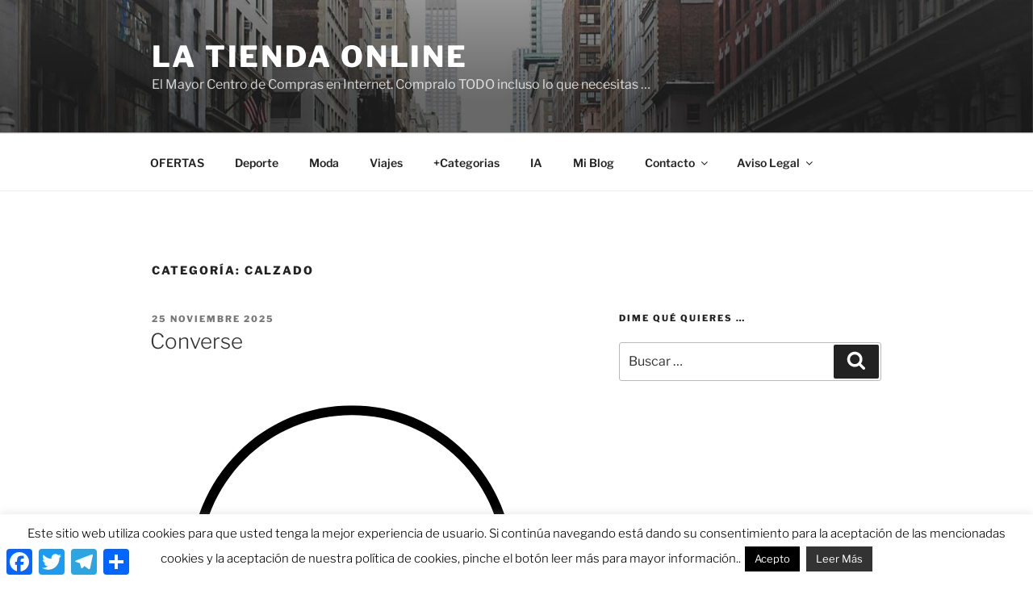

--- FILE ---
content_type: text/html; charset=UTF-8
request_url: https://latiendaonline.es/category/moda/calzado/
body_size: 53767
content:
<!DOCTYPE html>
<html lang="es" class="no-js no-svg">
<head>
<meta charset="UTF-8">
<meta name="viewport" content="width=device-width, initial-scale=1.0">
<link rel="profile" href="https://gmpg.org/xfn/11">

<script>
(function(html){html.className = html.className.replace(/\bno-js\b/,'js')})(document.documentElement);
//# sourceURL=twentyseventeen_javascript_detection
</script>
<meta name='robots' content='noindex, follow' />
	<style>img:is([sizes="auto" i], [sizes^="auto," i]) { contain-intrinsic-size: 3000px 1500px }</style>
	
	<!-- This site is optimized with the Yoast SEO plugin v26.8 - https://yoast.com/product/yoast-seo-wordpress/ -->
	<title>Calzado archivos - La Tienda Online</title>
	<meta property="og:locale" content="es_ES" />
	<meta property="og:type" content="article" />
	<meta property="og:title" content="Calzado archivos - La Tienda Online" />
	<meta property="og:url" content="https://latiendaonline.es/category/moda/calzado/" />
	<meta property="og:site_name" content="La Tienda Online" />
	<meta name="twitter:card" content="summary_large_image" />
	<script type="application/ld+json" class="yoast-schema-graph">{"@context":"https://schema.org","@graph":[{"@type":"CollectionPage","@id":"https://latiendaonline.es/category/moda/calzado/","url":"https://latiendaonline.es/category/moda/calzado/","name":"Calzado archivos - La Tienda Online","isPartOf":{"@id":"https://latiendaonline.es/#website"},"primaryImageOfPage":{"@id":"https://latiendaonline.es/category/moda/calzado/#primaryimage"},"image":{"@id":"https://latiendaonline.es/category/moda/calzado/#primaryimage"},"thumbnailUrl":"https://latiendaonline.es/wp-content/uploads/2022/10/Converse.png","breadcrumb":{"@id":"https://latiendaonline.es/category/moda/calzado/#breadcrumb"},"inLanguage":"es"},{"@type":"ImageObject","inLanguage":"es","@id":"https://latiendaonline.es/category/moda/calzado/#primaryimage","url":"https://latiendaonline.es/wp-content/uploads/2022/10/Converse.png","contentUrl":"https://latiendaonline.es/wp-content/uploads/2022/10/Converse.png","width":500,"height":500},{"@type":"BreadcrumbList","@id":"https://latiendaonline.es/category/moda/calzado/#breadcrumb","itemListElement":[{"@type":"ListItem","position":1,"name":"Portada","item":"https://latiendaonline.es/"},{"@type":"ListItem","position":2,"name":"moda","item":"https://latiendaonline.es/category/moda/"},{"@type":"ListItem","position":3,"name":"Calzado"}]},{"@type":"WebSite","@id":"https://latiendaonline.es/#website","url":"https://latiendaonline.es/","name":"La Tienda Online","description":"El Mayor Centro de Compras en Internet. Compralo TODO incluso lo que necesitas ...","potentialAction":[{"@type":"SearchAction","target":{"@type":"EntryPoint","urlTemplate":"https://latiendaonline.es/?s={search_term_string}"},"query-input":{"@type":"PropertyValueSpecification","valueRequired":true,"valueName":"search_term_string"}}],"inLanguage":"es"}]}</script>
	<!-- / Yoast SEO plugin. -->


<link rel='dns-prefetch' href='//static.addtoany.com' />
<link rel='dns-prefetch' href='//www.googletagmanager.com' />
<link rel='dns-prefetch' href='//pagead2.googlesyndication.com' />
<link rel="alternate" type="application/rss+xml" title="La Tienda Online &raquo; Feed" href="https://latiendaonline.es/feed/" />
<link rel="alternate" type="application/rss+xml" title="La Tienda Online &raquo; Feed de los comentarios" href="https://latiendaonline.es/comments/feed/" />
<link rel="alternate" type="application/rss+xml" title="La Tienda Online &raquo; Categoría Calzado del feed" href="https://latiendaonline.es/category/moda/calzado/feed/" />
<script>
window._wpemojiSettings = {"baseUrl":"https:\/\/s.w.org\/images\/core\/emoji\/16.0.1\/72x72\/","ext":".png","svgUrl":"https:\/\/s.w.org\/images\/core\/emoji\/16.0.1\/svg\/","svgExt":".svg","source":{"concatemoji":"https:\/\/latiendaonline.es\/wp-includes\/js\/wp-emoji-release.min.js?ver=6.8.3"}};
/*! This file is auto-generated */
!function(s,n){var o,i,e;function c(e){try{var t={supportTests:e,timestamp:(new Date).valueOf()};sessionStorage.setItem(o,JSON.stringify(t))}catch(e){}}function p(e,t,n){e.clearRect(0,0,e.canvas.width,e.canvas.height),e.fillText(t,0,0);var t=new Uint32Array(e.getImageData(0,0,e.canvas.width,e.canvas.height).data),a=(e.clearRect(0,0,e.canvas.width,e.canvas.height),e.fillText(n,0,0),new Uint32Array(e.getImageData(0,0,e.canvas.width,e.canvas.height).data));return t.every(function(e,t){return e===a[t]})}function u(e,t){e.clearRect(0,0,e.canvas.width,e.canvas.height),e.fillText(t,0,0);for(var n=e.getImageData(16,16,1,1),a=0;a<n.data.length;a++)if(0!==n.data[a])return!1;return!0}function f(e,t,n,a){switch(t){case"flag":return n(e,"\ud83c\udff3\ufe0f\u200d\u26a7\ufe0f","\ud83c\udff3\ufe0f\u200b\u26a7\ufe0f")?!1:!n(e,"\ud83c\udde8\ud83c\uddf6","\ud83c\udde8\u200b\ud83c\uddf6")&&!n(e,"\ud83c\udff4\udb40\udc67\udb40\udc62\udb40\udc65\udb40\udc6e\udb40\udc67\udb40\udc7f","\ud83c\udff4\u200b\udb40\udc67\u200b\udb40\udc62\u200b\udb40\udc65\u200b\udb40\udc6e\u200b\udb40\udc67\u200b\udb40\udc7f");case"emoji":return!a(e,"\ud83e\udedf")}return!1}function g(e,t,n,a){var r="undefined"!=typeof WorkerGlobalScope&&self instanceof WorkerGlobalScope?new OffscreenCanvas(300,150):s.createElement("canvas"),o=r.getContext("2d",{willReadFrequently:!0}),i=(o.textBaseline="top",o.font="600 32px Arial",{});return e.forEach(function(e){i[e]=t(o,e,n,a)}),i}function t(e){var t=s.createElement("script");t.src=e,t.defer=!0,s.head.appendChild(t)}"undefined"!=typeof Promise&&(o="wpEmojiSettingsSupports",i=["flag","emoji"],n.supports={everything:!0,everythingExceptFlag:!0},e=new Promise(function(e){s.addEventListener("DOMContentLoaded",e,{once:!0})}),new Promise(function(t){var n=function(){try{var e=JSON.parse(sessionStorage.getItem(o));if("object"==typeof e&&"number"==typeof e.timestamp&&(new Date).valueOf()<e.timestamp+604800&&"object"==typeof e.supportTests)return e.supportTests}catch(e){}return null}();if(!n){if("undefined"!=typeof Worker&&"undefined"!=typeof OffscreenCanvas&&"undefined"!=typeof URL&&URL.createObjectURL&&"undefined"!=typeof Blob)try{var e="postMessage("+g.toString()+"("+[JSON.stringify(i),f.toString(),p.toString(),u.toString()].join(",")+"));",a=new Blob([e],{type:"text/javascript"}),r=new Worker(URL.createObjectURL(a),{name:"wpTestEmojiSupports"});return void(r.onmessage=function(e){c(n=e.data),r.terminate(),t(n)})}catch(e){}c(n=g(i,f,p,u))}t(n)}).then(function(e){for(var t in e)n.supports[t]=e[t],n.supports.everything=n.supports.everything&&n.supports[t],"flag"!==t&&(n.supports.everythingExceptFlag=n.supports.everythingExceptFlag&&n.supports[t]);n.supports.everythingExceptFlag=n.supports.everythingExceptFlag&&!n.supports.flag,n.DOMReady=!1,n.readyCallback=function(){n.DOMReady=!0}}).then(function(){return e}).then(function(){var e;n.supports.everything||(n.readyCallback(),(e=n.source||{}).concatemoji?t(e.concatemoji):e.wpemoji&&e.twemoji&&(t(e.twemoji),t(e.wpemoji)))}))}((window,document),window._wpemojiSettings);
</script>
<style id='wp-emoji-styles-inline-css'>

	img.wp-smiley, img.emoji {
		display: inline !important;
		border: none !important;
		box-shadow: none !important;
		height: 1em !important;
		width: 1em !important;
		margin: 0 0.07em !important;
		vertical-align: -0.1em !important;
		background: none !important;
		padding: 0 !important;
	}
</style>
<style id='classic-theme-styles-inline-css'>
/*! This file is auto-generated */
.wp-block-button__link{color:#fff;background-color:#32373c;border-radius:9999px;box-shadow:none;text-decoration:none;padding:calc(.667em + 2px) calc(1.333em + 2px);font-size:1.125em}.wp-block-file__button{background:#32373c;color:#fff;text-decoration:none}
</style>
<style id='global-styles-inline-css'>
:root{--wp--preset--aspect-ratio--square: 1;--wp--preset--aspect-ratio--4-3: 4/3;--wp--preset--aspect-ratio--3-4: 3/4;--wp--preset--aspect-ratio--3-2: 3/2;--wp--preset--aspect-ratio--2-3: 2/3;--wp--preset--aspect-ratio--16-9: 16/9;--wp--preset--aspect-ratio--9-16: 9/16;--wp--preset--color--black: #000000;--wp--preset--color--cyan-bluish-gray: #abb8c3;--wp--preset--color--white: #ffffff;--wp--preset--color--pale-pink: #f78da7;--wp--preset--color--vivid-red: #cf2e2e;--wp--preset--color--luminous-vivid-orange: #ff6900;--wp--preset--color--luminous-vivid-amber: #fcb900;--wp--preset--color--light-green-cyan: #7bdcb5;--wp--preset--color--vivid-green-cyan: #00d084;--wp--preset--color--pale-cyan-blue: #8ed1fc;--wp--preset--color--vivid-cyan-blue: #0693e3;--wp--preset--color--vivid-purple: #9b51e0;--wp--preset--gradient--vivid-cyan-blue-to-vivid-purple: linear-gradient(135deg,rgba(6,147,227,1) 0%,rgb(155,81,224) 100%);--wp--preset--gradient--light-green-cyan-to-vivid-green-cyan: linear-gradient(135deg,rgb(122,220,180) 0%,rgb(0,208,130) 100%);--wp--preset--gradient--luminous-vivid-amber-to-luminous-vivid-orange: linear-gradient(135deg,rgba(252,185,0,1) 0%,rgba(255,105,0,1) 100%);--wp--preset--gradient--luminous-vivid-orange-to-vivid-red: linear-gradient(135deg,rgba(255,105,0,1) 0%,rgb(207,46,46) 100%);--wp--preset--gradient--very-light-gray-to-cyan-bluish-gray: linear-gradient(135deg,rgb(238,238,238) 0%,rgb(169,184,195) 100%);--wp--preset--gradient--cool-to-warm-spectrum: linear-gradient(135deg,rgb(74,234,220) 0%,rgb(151,120,209) 20%,rgb(207,42,186) 40%,rgb(238,44,130) 60%,rgb(251,105,98) 80%,rgb(254,248,76) 100%);--wp--preset--gradient--blush-light-purple: linear-gradient(135deg,rgb(255,206,236) 0%,rgb(152,150,240) 100%);--wp--preset--gradient--blush-bordeaux: linear-gradient(135deg,rgb(254,205,165) 0%,rgb(254,45,45) 50%,rgb(107,0,62) 100%);--wp--preset--gradient--luminous-dusk: linear-gradient(135deg,rgb(255,203,112) 0%,rgb(199,81,192) 50%,rgb(65,88,208) 100%);--wp--preset--gradient--pale-ocean: linear-gradient(135deg,rgb(255,245,203) 0%,rgb(182,227,212) 50%,rgb(51,167,181) 100%);--wp--preset--gradient--electric-grass: linear-gradient(135deg,rgb(202,248,128) 0%,rgb(113,206,126) 100%);--wp--preset--gradient--midnight: linear-gradient(135deg,rgb(2,3,129) 0%,rgb(40,116,252) 100%);--wp--preset--font-size--small: 13px;--wp--preset--font-size--medium: 20px;--wp--preset--font-size--large: 36px;--wp--preset--font-size--x-large: 42px;--wp--preset--spacing--20: 0.44rem;--wp--preset--spacing--30: 0.67rem;--wp--preset--spacing--40: 1rem;--wp--preset--spacing--50: 1.5rem;--wp--preset--spacing--60: 2.25rem;--wp--preset--spacing--70: 3.38rem;--wp--preset--spacing--80: 5.06rem;--wp--preset--shadow--natural: 6px 6px 9px rgba(0, 0, 0, 0.2);--wp--preset--shadow--deep: 12px 12px 50px rgba(0, 0, 0, 0.4);--wp--preset--shadow--sharp: 6px 6px 0px rgba(0, 0, 0, 0.2);--wp--preset--shadow--outlined: 6px 6px 0px -3px rgba(255, 255, 255, 1), 6px 6px rgba(0, 0, 0, 1);--wp--preset--shadow--crisp: 6px 6px 0px rgba(0, 0, 0, 1);}:where(.is-layout-flex){gap: 0.5em;}:where(.is-layout-grid){gap: 0.5em;}body .is-layout-flex{display: flex;}.is-layout-flex{flex-wrap: wrap;align-items: center;}.is-layout-flex > :is(*, div){margin: 0;}body .is-layout-grid{display: grid;}.is-layout-grid > :is(*, div){margin: 0;}:where(.wp-block-columns.is-layout-flex){gap: 2em;}:where(.wp-block-columns.is-layout-grid){gap: 2em;}:where(.wp-block-post-template.is-layout-flex){gap: 1.25em;}:where(.wp-block-post-template.is-layout-grid){gap: 1.25em;}.has-black-color{color: var(--wp--preset--color--black) !important;}.has-cyan-bluish-gray-color{color: var(--wp--preset--color--cyan-bluish-gray) !important;}.has-white-color{color: var(--wp--preset--color--white) !important;}.has-pale-pink-color{color: var(--wp--preset--color--pale-pink) !important;}.has-vivid-red-color{color: var(--wp--preset--color--vivid-red) !important;}.has-luminous-vivid-orange-color{color: var(--wp--preset--color--luminous-vivid-orange) !important;}.has-luminous-vivid-amber-color{color: var(--wp--preset--color--luminous-vivid-amber) !important;}.has-light-green-cyan-color{color: var(--wp--preset--color--light-green-cyan) !important;}.has-vivid-green-cyan-color{color: var(--wp--preset--color--vivid-green-cyan) !important;}.has-pale-cyan-blue-color{color: var(--wp--preset--color--pale-cyan-blue) !important;}.has-vivid-cyan-blue-color{color: var(--wp--preset--color--vivid-cyan-blue) !important;}.has-vivid-purple-color{color: var(--wp--preset--color--vivid-purple) !important;}.has-black-background-color{background-color: var(--wp--preset--color--black) !important;}.has-cyan-bluish-gray-background-color{background-color: var(--wp--preset--color--cyan-bluish-gray) !important;}.has-white-background-color{background-color: var(--wp--preset--color--white) !important;}.has-pale-pink-background-color{background-color: var(--wp--preset--color--pale-pink) !important;}.has-vivid-red-background-color{background-color: var(--wp--preset--color--vivid-red) !important;}.has-luminous-vivid-orange-background-color{background-color: var(--wp--preset--color--luminous-vivid-orange) !important;}.has-luminous-vivid-amber-background-color{background-color: var(--wp--preset--color--luminous-vivid-amber) !important;}.has-light-green-cyan-background-color{background-color: var(--wp--preset--color--light-green-cyan) !important;}.has-vivid-green-cyan-background-color{background-color: var(--wp--preset--color--vivid-green-cyan) !important;}.has-pale-cyan-blue-background-color{background-color: var(--wp--preset--color--pale-cyan-blue) !important;}.has-vivid-cyan-blue-background-color{background-color: var(--wp--preset--color--vivid-cyan-blue) !important;}.has-vivid-purple-background-color{background-color: var(--wp--preset--color--vivid-purple) !important;}.has-black-border-color{border-color: var(--wp--preset--color--black) !important;}.has-cyan-bluish-gray-border-color{border-color: var(--wp--preset--color--cyan-bluish-gray) !important;}.has-white-border-color{border-color: var(--wp--preset--color--white) !important;}.has-pale-pink-border-color{border-color: var(--wp--preset--color--pale-pink) !important;}.has-vivid-red-border-color{border-color: var(--wp--preset--color--vivid-red) !important;}.has-luminous-vivid-orange-border-color{border-color: var(--wp--preset--color--luminous-vivid-orange) !important;}.has-luminous-vivid-amber-border-color{border-color: var(--wp--preset--color--luminous-vivid-amber) !important;}.has-light-green-cyan-border-color{border-color: var(--wp--preset--color--light-green-cyan) !important;}.has-vivid-green-cyan-border-color{border-color: var(--wp--preset--color--vivid-green-cyan) !important;}.has-pale-cyan-blue-border-color{border-color: var(--wp--preset--color--pale-cyan-blue) !important;}.has-vivid-cyan-blue-border-color{border-color: var(--wp--preset--color--vivid-cyan-blue) !important;}.has-vivid-purple-border-color{border-color: var(--wp--preset--color--vivid-purple) !important;}.has-vivid-cyan-blue-to-vivid-purple-gradient-background{background: var(--wp--preset--gradient--vivid-cyan-blue-to-vivid-purple) !important;}.has-light-green-cyan-to-vivid-green-cyan-gradient-background{background: var(--wp--preset--gradient--light-green-cyan-to-vivid-green-cyan) !important;}.has-luminous-vivid-amber-to-luminous-vivid-orange-gradient-background{background: var(--wp--preset--gradient--luminous-vivid-amber-to-luminous-vivid-orange) !important;}.has-luminous-vivid-orange-to-vivid-red-gradient-background{background: var(--wp--preset--gradient--luminous-vivid-orange-to-vivid-red) !important;}.has-very-light-gray-to-cyan-bluish-gray-gradient-background{background: var(--wp--preset--gradient--very-light-gray-to-cyan-bluish-gray) !important;}.has-cool-to-warm-spectrum-gradient-background{background: var(--wp--preset--gradient--cool-to-warm-spectrum) !important;}.has-blush-light-purple-gradient-background{background: var(--wp--preset--gradient--blush-light-purple) !important;}.has-blush-bordeaux-gradient-background{background: var(--wp--preset--gradient--blush-bordeaux) !important;}.has-luminous-dusk-gradient-background{background: var(--wp--preset--gradient--luminous-dusk) !important;}.has-pale-ocean-gradient-background{background: var(--wp--preset--gradient--pale-ocean) !important;}.has-electric-grass-gradient-background{background: var(--wp--preset--gradient--electric-grass) !important;}.has-midnight-gradient-background{background: var(--wp--preset--gradient--midnight) !important;}.has-small-font-size{font-size: var(--wp--preset--font-size--small) !important;}.has-medium-font-size{font-size: var(--wp--preset--font-size--medium) !important;}.has-large-font-size{font-size: var(--wp--preset--font-size--large) !important;}.has-x-large-font-size{font-size: var(--wp--preset--font-size--x-large) !important;}
:where(.wp-block-post-template.is-layout-flex){gap: 1.25em;}:where(.wp-block-post-template.is-layout-grid){gap: 1.25em;}
:where(.wp-block-columns.is-layout-flex){gap: 2em;}:where(.wp-block-columns.is-layout-grid){gap: 2em;}
:root :where(.wp-block-pullquote){font-size: 1.5em;line-height: 1.6;}
</style>
<link rel='stylesheet' id='cookie-law-info-css' href='https://latiendaonline.es/wp-content/plugins/cookie-law-info/legacy/public/css/cookie-law-info-public.css?ver=3.3.9.1' media='all' />
<link rel='stylesheet' id='cookie-law-info-gdpr-css' href='https://latiendaonline.es/wp-content/plugins/cookie-law-info/legacy/public/css/cookie-law-info-gdpr.css?ver=3.3.9.1' media='all' />
<link rel='stylesheet' id='Rich Affiliate Plugin-css' href='https://latiendaonline.es/wp-content/plugins/rap/public/css/rap-public.css?ver=cssrap03-1.2.4' media='all' />
<link rel='stylesheet' id='dashicons-css' href='https://latiendaonline.es/wp-includes/css/dashicons.min.css?ver=6.8.3' media='all' />
<link rel='stylesheet' id='twentyseventeen-fonts-css' href='https://latiendaonline.es/wp-content/themes/twentyseventeen/assets/fonts/font-libre-franklin.css?ver=20230328' media='all' />
<link rel='stylesheet' id='twentyseventeen-style-css' href='https://latiendaonline.es/wp-content/themes/twentyseventeen/style.css?ver=20251202' media='all' />
<link rel='stylesheet' id='twentyseventeen-block-style-css' href='https://latiendaonline.es/wp-content/themes/twentyseventeen/assets/css/blocks.css?ver=20240729' media='all' />
<link rel='stylesheet' id='addtoany-css' href='https://latiendaonline.es/wp-content/plugins/add-to-any/addtoany.min.css?ver=1.16' media='all' />
<script id="addtoany-core-js-before">
window.a2a_config=window.a2a_config||{};a2a_config.callbacks=[];a2a_config.overlays=[];a2a_config.templates={};a2a_localize = {
	Share: "Compartir",
	Save: "Guardar",
	Subscribe: "Suscribir",
	Email: "Correo electrónico",
	Bookmark: "Marcador",
	ShowAll: "Mostrar todo",
	ShowLess: "Mostrar menos",
	FindServices: "Encontrar servicio(s)",
	FindAnyServiceToAddTo: "Encuentra al instante cualquier servicio para añadir a",
	PoweredBy: "Funciona con",
	ShareViaEmail: "Compartir por correo electrónico",
	SubscribeViaEmail: "Suscribirse a través de correo electrónico",
	BookmarkInYourBrowser: "Añadir a marcadores de tu navegador",
	BookmarkInstructions: "Presiona «Ctrl+D» o «\u2318+D» para añadir esta página a marcadores",
	AddToYourFavorites: "Añadir a tus favoritos",
	SendFromWebOrProgram: "Enviar desde cualquier dirección o programa de correo electrónico ",
	EmailProgram: "Programa de correo electrónico",
	More: "Más&#8230;",
	ThanksForSharing: "¡Gracias por compartir!",
	ThanksForFollowing: "¡Gracias por seguirnos!"
};
</script>
<script defer src="https://static.addtoany.com/menu/page.js" id="addtoany-core-js"></script>
<script src="https://latiendaonline.es/wp-includes/js/jquery/jquery.min.js?ver=3.7.1" id="jquery-core-js"></script>
<script src="https://latiendaonline.es/wp-includes/js/jquery/jquery-migrate.min.js?ver=3.4.1" id="jquery-migrate-js"></script>
<script defer src="https://latiendaonline.es/wp-content/plugins/add-to-any/addtoany.min.js?ver=1.1" id="addtoany-jquery-js"></script>
<script id="cookie-law-info-js-extra">
var Cli_Data = {"nn_cookie_ids":[],"cookielist":[],"non_necessary_cookies":[],"ccpaEnabled":"","ccpaRegionBased":"","ccpaBarEnabled":"","strictlyEnabled":["necessary","obligatoire"],"ccpaType":"gdpr","js_blocking":"","custom_integration":"","triggerDomRefresh":"","secure_cookies":""};
var cli_cookiebar_settings = {"animate_speed_hide":"500","animate_speed_show":"500","background":"#FFF","border":"#b1a6a6c2","border_on":"","button_1_button_colour":"#000","button_1_button_hover":"#000000","button_1_link_colour":"#fff","button_1_as_button":"1","button_1_new_win":"","button_2_button_colour":"#333","button_2_button_hover":"#292929","button_2_link_colour":"#ffffff","button_2_as_button":"1","button_2_hidebar":"","button_3_button_colour":"#000","button_3_button_hover":"#000000","button_3_link_colour":"#fff","button_3_as_button":"1","button_3_new_win":"","button_4_button_colour":"#000","button_4_button_hover":"#000000","button_4_link_colour":"#000000","button_4_as_button":"","button_7_button_colour":"#61a229","button_7_button_hover":"#4e8221","button_7_link_colour":"#fff","button_7_as_button":"1","button_7_new_win":"","font_family":"inherit","header_fix":"","notify_animate_hide":"1","notify_animate_show":"","notify_div_id":"#cookie-law-info-bar","notify_position_horizontal":"right","notify_position_vertical":"bottom","scroll_close":"","scroll_close_reload":"","accept_close_reload":"","reject_close_reload":"","showagain_tab":"1","showagain_background":"#fff","showagain_border":"#000","showagain_div_id":"#cookie-law-info-again","showagain_x_position":"100px","text":"#000","show_once_yn":"","show_once":"10000","logging_on":"","as_popup":"","popup_overlay":"1","bar_heading_text":"","cookie_bar_as":"banner","popup_showagain_position":"bottom-right","widget_position":"left"};
var log_object = {"ajax_url":"https:\/\/latiendaonline.es\/wp-admin\/admin-ajax.php"};
</script>
<script src="https://latiendaonline.es/wp-content/plugins/cookie-law-info/legacy/public/js/cookie-law-info-public.js?ver=3.3.9.1" id="cookie-law-info-js"></script>
<script src="https://latiendaonline.es/wp-content/plugins/rap/public/js/rap-public.js?ver=jsrap021.2.4" id="Rich Affiliate Plugin-js"></script>
<script id="twentyseventeen-global-js-extra">
var twentyseventeenScreenReaderText = {"quote":"<svg class=\"icon icon-quote-right\" aria-hidden=\"true\" role=\"img\"> <use href=\"#icon-quote-right\" xlink:href=\"#icon-quote-right\"><\/use> <\/svg>","expand":"Expandir el men\u00fa inferior","collapse":"Cerrar el men\u00fa inferior","icon":"<svg class=\"icon icon-angle-down\" aria-hidden=\"true\" role=\"img\"> <use href=\"#icon-angle-down\" xlink:href=\"#icon-angle-down\"><\/use> <span class=\"svg-fallback icon-angle-down\"><\/span><\/svg>"};
</script>
<script src="https://latiendaonline.es/wp-content/themes/twentyseventeen/assets/js/global.js?ver=20211130" id="twentyseventeen-global-js" defer data-wp-strategy="defer"></script>
<script src="https://latiendaonline.es/wp-content/themes/twentyseventeen/assets/js/navigation.js?ver=20210122" id="twentyseventeen-navigation-js" defer data-wp-strategy="defer"></script>

<!-- Fragmento de código de la etiqueta de Google (gtag.js) añadida por Site Kit -->
<!-- Fragmento de código de Google Analytics añadido por Site Kit -->
<script src="https://www.googletagmanager.com/gtag/js?id=GT-5TCSK9K" id="google_gtagjs-js" async></script>
<script id="google_gtagjs-js-after">
window.dataLayer = window.dataLayer || [];function gtag(){dataLayer.push(arguments);}
gtag("set","linker",{"domains":["latiendaonline.es"]});
gtag("js", new Date());
gtag("set", "developer_id.dZTNiMT", true);
gtag("config", "GT-5TCSK9K");
</script>
<link rel="https://api.w.org/" href="https://latiendaonline.es/wp-json/" /><link rel="alternate" title="JSON" type="application/json" href="https://latiendaonline.es/wp-json/wp/v2/categories/50" /><link rel="EditURI" type="application/rsd+xml" title="RSD" href="https://latiendaonline.es/xmlrpc.php?rsd" />
<meta name="generator" content="WordPress 6.8.3" />
<meta name="generator" content="Site Kit by Google 1.170.0" />
<!-- Metaetiquetas de Google AdSense añadidas por Site Kit -->
<meta name="google-adsense-platform-account" content="ca-host-pub-2644536267352236">
<meta name="google-adsense-platform-domain" content="sitekit.withgoogle.com">
<!-- Acabar con las metaetiquetas de Google AdSense añadidas por Site Kit -->
<meta name="generator" content="Elementor 3.34.2; features: e_font_icon_svg, additional_custom_breakpoints; settings: css_print_method-external, google_font-enabled, font_display-auto">
			<style>
				.e-con.e-parent:nth-of-type(n+4):not(.e-lazyloaded):not(.e-no-lazyload),
				.e-con.e-parent:nth-of-type(n+4):not(.e-lazyloaded):not(.e-no-lazyload) * {
					background-image: none !important;
				}
				@media screen and (max-height: 1024px) {
					.e-con.e-parent:nth-of-type(n+3):not(.e-lazyloaded):not(.e-no-lazyload),
					.e-con.e-parent:nth-of-type(n+3):not(.e-lazyloaded):not(.e-no-lazyload) * {
						background-image: none !important;
					}
				}
				@media screen and (max-height: 640px) {
					.e-con.e-parent:nth-of-type(n+2):not(.e-lazyloaded):not(.e-no-lazyload),
					.e-con.e-parent:nth-of-type(n+2):not(.e-lazyloaded):not(.e-no-lazyload) * {
						background-image: none !important;
					}
				}
			</style>
			
<!-- Fragmento de código de Google Adsense añadido por Site Kit -->
<script async src="https://pagead2.googlesyndication.com/pagead/js/adsbygoogle.js?client=ca-pub-3349634409810607&amp;host=ca-host-pub-2644536267352236" crossorigin="anonymous"></script>

<!-- Final del fragmento de código de Google Adsense añadido por Site Kit -->
<link rel="icon" href="https://latiendaonline.es/wp-content/uploads/2020/03/cropped-Logo-32x32.png" sizes="32x32" />
<link rel="icon" href="https://latiendaonline.es/wp-content/uploads/2020/03/cropped-Logo-192x192.png" sizes="192x192" />
<link rel="apple-touch-icon" href="https://latiendaonline.es/wp-content/uploads/2020/03/cropped-Logo-180x180.png" />
<meta name="msapplication-TileImage" content="https://latiendaonline.es/wp-content/uploads/2020/03/cropped-Logo-270x270.png" />
</head>

<body class="archive category category-calzado category-50 wp-embed-responsive wp-theme-twentyseventeen hfeed has-header-image has-sidebar page-two-column colors-light elementor-default elementor-kit-2260">
<div id="page" class="site">
	<a class="skip-link screen-reader-text" href="#content">
		Saltar al contenido	</a>

	<header id="masthead" class="site-header">

		<div class="custom-header">

		<div class="custom-header-media">
			<div id="wp-custom-header" class="wp-custom-header"><img loading="lazy" src="https://latiendaonline.es/wp-content/uploads/2019/04/cropped-11E20A0779.jpg" width="2000" height="1198" alt="" decoding="async" /></div>		</div>

	<div class="site-branding">
	<div class="wrap">

		
		<div class="site-branding-text">
							<p class="site-title"><a href="https://latiendaonline.es/" rel="home" >La Tienda Online</a></p>
								<p class="site-description">El Mayor Centro de Compras en Internet. Compralo TODO incluso lo que necesitas &#8230;</p>
					</div><!-- .site-branding-text -->

		
	</div><!-- .wrap -->
</div><!-- .site-branding -->

</div><!-- .custom-header -->

					<div class="navigation-top">
				<div class="wrap">
					<nav id="site-navigation" class="main-navigation" aria-label="Menú superior">
	<button class="menu-toggle" aria-controls="top-menu" aria-expanded="false">
		<svg class="icon icon-bars" aria-hidden="true" role="img"> <use href="#icon-bars" xlink:href="#icon-bars"></use> </svg><svg class="icon icon-close" aria-hidden="true" role="img"> <use href="#icon-close" xlink:href="#icon-close"></use> </svg>Menú	</button>

	<div class="menu-principal-2-container"><ul id="top-menu" class="menu"><li id="menu-item-30709" class="menu-item menu-item-type-custom menu-item-object-custom menu-item-30709"><a href="https://latiendaonline.es/oferta-especial/">OFERTAS</a></li>
<li id="menu-item-28251" class="menu-item menu-item-type-post_type menu-item-object-post menu-item-28251"><a href="https://latiendaonline.es/deporte/">Deporte</a></li>
<li id="menu-item-28249" class="menu-item menu-item-type-post_type menu-item-object-post menu-item-28249"><a href="https://latiendaonline.es/moda/">Moda</a></li>
<li id="menu-item-28250" class="menu-item menu-item-type-post_type menu-item-object-post menu-item-28250"><a href="https://latiendaonline.es/viajes/">Viajes</a></li>
<li id="menu-item-28253" class="menu-item menu-item-type-post_type menu-item-object-post menu-item-28253"><a href="https://latiendaonline.es/tiendas/">+Categorias</a></li>
<li id="menu-item-29216" class="menu-item menu-item-type-post_type menu-item-object-post menu-item-29216"><a href="https://latiendaonline.es/inteligencia-artificial/">IA</a></li>
<li id="menu-item-4267" class="menu-item menu-item-type-post_type menu-item-object-page menu-item-4267"><a href="https://latiendaonline.es/mi-blog-personal/">Mi Blog</a></li>
<li id="menu-item-10141" class="menu-item menu-item-type-post_type menu-item-object-page menu-item-has-children menu-item-10141"><a href="https://latiendaonline.es/siguenos/">Contacto<svg class="icon icon-angle-down" aria-hidden="true" role="img"> <use href="#icon-angle-down" xlink:href="#icon-angle-down"></use> </svg></a>
<ul class="sub-menu">
	<li id="menu-item-10171" class="menu-item menu-item-type-post_type menu-item-object-page menu-item-10171"><a href="https://latiendaonline.es/colabora-con-nosotros/">Colabora con Nosotros</a></li>
	<li id="menu-item-10142" class="menu-item menu-item-type-post_type menu-item-object-page menu-item-10142"><a href="https://latiendaonline.es/siguenos/">Siguenos</a></li>
</ul>
</li>
<li id="menu-item-5773" class="menu-item menu-item-type-post_type menu-item-object-page menu-item-has-children menu-item-5773"><a href="https://latiendaonline.es/aviso-legal/">Aviso Legal<svg class="icon icon-angle-down" aria-hidden="true" role="img"> <use href="#icon-angle-down" xlink:href="#icon-angle-down"></use> </svg></a>
<ul class="sub-menu">
	<li id="menu-item-5772" class="menu-item menu-item-type-post_type menu-item-object-page menu-item-5772"><a href="https://latiendaonline.es/politica-de-privacidad/">Politica de Privacidad</a></li>
	<li id="menu-item-5771" class="menu-item menu-item-type-post_type menu-item-object-page menu-item-5771"><a href="https://latiendaonline.es/politica-de-cookies/">Politica de Cookies</a></li>
</ul>
</li>
</ul></div>
	</nav><!-- #site-navigation -->
				</div><!-- .wrap -->
			</div><!-- .navigation-top -->
		
	</header><!-- #masthead -->

	
	<div class="site-content-contain">
		<div id="content" class="site-content">

<div class="wrap">

			<header class="page-header">
			<h1 class="page-title">Categoría: <span>Calzado</span></h1>		</header><!-- .page-header -->
	
	<div id="primary" class="content-area">
		<main id="main" class="site-main">

					
<article id="post-4433" class="post-4433 post type-post status-publish format-standard has-post-thumbnail hentry category-calzado category-deporte category-moda category-tiendas tag-calzado tag-cupon-moda tag-cupones-descuento tag-deporte tag-marcas-de-moda tag-moda tag-ofertas-moda tag-outlet-moda tag-tiendas">
		<header class="entry-header">
		<div class="entry-meta"><span class="screen-reader-text">Publicado el</span> <a href="https://latiendaonline.es/converse/" rel="bookmark"><time class="entry-date published" datetime="2025-11-25T12:43:02+01:00">25 noviembre 2025</time><time class="updated" datetime="2025-11-25T12:43:04+01:00">25 noviembre 2025</time></a></div><!-- .entry-meta --><h2 class="entry-title"><a href="https://latiendaonline.es/converse/" rel="bookmark">Converse</a></h2>	</header><!-- .entry-header -->

			<div class="post-thumbnail">
			<a href="https://latiendaonline.es/converse/">
				<img loading="lazy" width="500" height="500" src="https://latiendaonline.es/wp-content/uploads/2022/10/Converse.png" class="attachment-twentyseventeen-featured-image size-twentyseventeen-featured-image wp-post-image" alt="" decoding="async" srcset="https://latiendaonline.es/wp-content/uploads/2022/10/Converse.png 500w, https://latiendaonline.es/wp-content/uploads/2022/10/Converse-300x300.png 300w, https://latiendaonline.es/wp-content/uploads/2022/10/Converse-150x150.png 150w, https://latiendaonline.es/wp-content/uploads/2022/10/Converse-100x100.png 100w" sizes="(max-width: 767px) 89vw, (max-width: 1000px) 54vw, (max-width: 1071px) 543px, 580px" />			</a>
		</div><!-- .post-thumbnail -->
	
	<div class="entry-content">
		<div class='code-block code-block-2' style='margin: 8px auto; text-align: center; display: block; clear: both;'>
<a href="https://www.kqzyfj.com/click-101550327-12913184?url=https%3A%2F%2Fwww.booking.com%2Fhotel%2Fes%2Facogedor-loft-con-vistas-a-la-ciudad.es.html%3Faid%3D304142%26label%3Dgen173nr-10CAEoggI46AdIClgEaEaIAQGYATO4ARfIAQzYAQPoAQH4AQGIAgGoAgG4ApiKxMcGwAIB0gIkNjRjMjA4ZWQtY2MyZi00NWFjLTk0MWMtOGYxNGMwNjJiNWRi2AIB4AIB%26ucfs%3D1%26arphpl%3D1" target="_blank"><img loading="lazy" src="https://www.mundoenlaces.com/wp-content/uploads/Ven-a-Santander.png" width="728" height="90" border="0" alt="" /></a></div>
		<div data-elementor-type="wp-post" data-elementor-id="4433" class="elementor elementor-4433" data-elementor-post-type="post">
						<section class="elementor-section elementor-top-section elementor-element elementor-element-662899d9 elementor-section-boxed elementor-section-height-default elementor-section-height-default" data-id="662899d9" data-element_type="section">
						<div class="elementor-container elementor-column-gap-default">
					<div class="elementor-column elementor-col-100 elementor-top-column elementor-element elementor-element-59a7cad" data-id="59a7cad" data-element_type="column">
			<div class="elementor-widget-wrap elementor-element-populated">
						<div class="elementor-element elementor-element-1691fe2f elementor-widget elementor-widget-wp-widget-search" data-id="1691fe2f" data-element_type="widget" data-widget_type="wp-widget-search.default">
				<div class="elementor-widget-container">
					

<form role="search" method="get" class="search-form" action="https://latiendaonline.es/">
	<label for="search-form-1">
		<span class="screen-reader-text">
			Buscar por:		</span>
	</label>
	<input type="search" id="search-form-1" class="search-field" placeholder="Buscar &hellip;" value="" name="s" />
	<button type="submit" class="search-submit"><svg class="icon icon-search" aria-hidden="true" role="img"> <use href="#icon-search" xlink:href="#icon-search"></use> </svg><span class="screen-reader-text">
		Buscar	</span></button>
</form>
				</div>
				</div>
					</div>
		</div>
					</div>
		</section>
				<section class="elementor-section elementor-top-section elementor-element elementor-element-5c56033 elementor-section-content-middle elementor-section-boxed elementor-section-height-default elementor-section-height-default" data-id="5c56033" data-element_type="section">
						<div class="elementor-container elementor-column-gap-default">
					<div class="elementor-column elementor-col-100 elementor-top-column elementor-element elementor-element-1981e23" data-id="1981e23" data-element_type="column">
			<div class="elementor-widget-wrap elementor-element-populated">
						<div class="elementor-element elementor-element-81a8f58 elementor-widget elementor-widget-heading" data-id="81a8f58" data-element_type="widget" data-widget_type="heading.default">
				<div class="elementor-widget-container">
					<h1 class="elementor-heading-title elementor-size-default">Converse</h1>				</div>
				</div>
				<div class="elementor-element elementor-element-71ddc7d elementor-widget elementor-widget-text-editor" data-id="71ddc7d" data-element_type="widget" data-widget_type="text-editor.default">
				<div class="elementor-widget-container">
									<p>Bienvenidos a <a href="https://latiendaonline.es/" target="_blank" rel="noopener"><strong>LaTiendaOnline</strong></a>.  En este apartado del Blog <strong>compartiremos contigo</strong> información sobre cupones descuento, outlet y demás accesorios de la Tienda Online de <strong>Converse</strong></p>								</div>
				</div>
				<div class="elementor-element elementor-element-158a07c elementor-align-center elementor-tablet-align-center elementor-mobile-align-justify elementor-widget elementor-widget-button" data-id="158a07c" data-element_type="widget" data-widget_type="button.default">
				<div class="elementor-widget-container">
									<div class="elementor-button-wrapper">
					<a class="elementor-button elementor-button-link elementor-size-sm" href="https://converse.mtpc.se/2979846" target="_blank" rel="nofollow">
						<span class="elementor-button-content-wrapper">
									<span class="elementor-button-text">IR a LA TIENDA &gt;&gt;&gt;</span>
					</span>
					</a>
				</div>
								</div>
				</div>
					</div>
		</div>
					</div>
		</section>
				<section class="elementor-section elementor-top-section elementor-element elementor-element-12262c1 elementor-section-content-middle elementor-section-boxed elementor-section-height-default elementor-section-height-default" data-id="12262c1" data-element_type="section">
						<div class="elementor-container elementor-column-gap-default">
					<div class="elementor-column elementor-col-100 elementor-top-column elementor-element elementor-element-6637a70" data-id="6637a70" data-element_type="column">
			<div class="elementor-widget-wrap elementor-element-populated">
						<div class="elementor-element elementor-element-ae43f9b elementor-widget elementor-widget-heading" data-id="ae43f9b" data-element_type="widget" data-widget_type="heading.default">
				<div class="elementor-widget-container">
					<h2 class="elementor-heading-title elementor-size-default">Cupones Descuento de Converse</h2>				</div>
				</div>
				<div class="elementor-element elementor-element-952ccab elementor-widget elementor-widget-text-editor" data-id="952ccab" data-element_type="widget" data-widget_type="text-editor.default">
				<div class="elementor-widget-container">
									<p>En este apartado del Blog <strong>compartiremos contigo</strong> información sobre <strong>Los Cupones Descento y Promociones de Converse</strong></p>								</div>
				</div>
					</div>
		</div>
					</div>
		</section>
		<div class="elementor-element elementor-element-692f6767 e-flex e-con-boxed e-con e-parent" data-id="692f6767" data-element_type="container">
					<div class="e-con-inner">
		<div class="elementor-element elementor-element-24a43727 e-con-full e-flex e-con e-child" data-id="24a43727" data-element_type="container">
				<div class="elementor-element elementor-element-1c67b93a elementor-widget elementor-widget-heading" data-id="1c67b93a" data-element_type="widget" data-widget_type="heading.default">
				<div class="elementor-widget-container">
					<h2 class="elementor-heading-title elementor-size-default">Envío GRATIS</h2>				</div>
				</div>
				<div class="elementor-element elementor-element-3d7dc7c7 elementor-widget elementor-widget-text-editor" data-id="3d7dc7c7" data-element_type="widget" data-widget_type="text-editor.default">
				<div class="elementor-widget-container">
									<p style="text-align: center;"><span style="color: #ff0000;"><strong>0€</strong></span></p>								</div>
				</div>
				<div class="elementor-element elementor-element-44d6f095 elementor-widget elementor-widget-text-editor" data-id="44d6f095" data-element_type="widget" data-widget_type="text-editor.default">
				<div class="elementor-widget-container">
									<p>Disfruta de Ednvío GRATIS para pedidos de más de 65€</p><p>No es necesario Código</p><p><a href="https://converse.mtpc.se/2979846" target="_blank" rel="noopener"><strong> Accede a la Oferta desde AQUI &gt;&gt;&gt;</strong></a></p><p>Sin Fecha de Finalización</p>								</div>
				</div>
				<div class="elementor-element elementor-element-37157f55 elementor-align-center elementor-widget elementor-widget-button" data-id="37157f55" data-element_type="widget" data-widget_type="button.default">
				<div class="elementor-widget-container">
									<div class="elementor-button-wrapper">
					<a class="elementor-button elementor-button-link elementor-size-sm elementor-animation-push" href="https://converse.mtpc.se/2979846" target="_blank" rel="nofollow">
						<span class="elementor-button-content-wrapper">
									<span class="elementor-button-text">Haz clic aquí</span>
					</span>
					</a>
				</div>
								</div>
				</div>
				</div>
					</div>
				</div>
				<section class="elementor-section elementor-top-section elementor-element elementor-element-448d4845 elementor-section-full_width elementor-section-content-middle elementor-section-height-default elementor-section-height-default" data-id="448d4845" data-element_type="section" data-settings="{&quot;background_background&quot;:&quot;classic&quot;}">
						<div class="elementor-container elementor-column-gap-default">
					<div class="elementor-column elementor-col-100 elementor-top-column elementor-element elementor-element-abd6996" data-id="abd6996" data-element_type="column">
			<div class="elementor-widget-wrap elementor-element-populated">
						<div class="elementor-element elementor-element-5a48e318 elementor-widget elementor-widget-heading" data-id="5a48e318" data-element_type="widget" data-widget_type="heading.default">
				<div class="elementor-widget-container">
					<h2 class="elementor-heading-title elementor-size-default">Tiendas de Marcas de Moda</h2>				</div>
				</div>
					</div>
		</div>
					</div>
		</section>
				<section class="elementor-section elementor-top-section elementor-element elementor-element-275337de elementor-section-boxed elementor-section-height-default elementor-section-height-default" data-id="275337de" data-element_type="section">
						<div class="elementor-container elementor-column-gap-default">
					<div class="elementor-column elementor-col-100 elementor-top-column elementor-element elementor-element-6a03e2a4" data-id="6a03e2a4" data-element_type="column">
			<div class="elementor-widget-wrap elementor-element-populated">
						<div class="elementor-element elementor-element-26a232ef elementor-posts--align-center elementor-grid-6 elementor-grid-tablet-2 elementor-grid-mobile-1 elementor-posts--thumbnail-top elementor-posts--show-avatar elementor-card-shadow-yes elementor-posts__hover-gradient elementor-widget elementor-widget-posts" data-id="26a232ef" data-element_type="widget" data-settings="{&quot;pagination_type&quot;:&quot;numbers_and_prev_next&quot;,&quot;cards_columns&quot;:&quot;6&quot;,&quot;cards_columns_tablet&quot;:&quot;2&quot;,&quot;cards_columns_mobile&quot;:&quot;1&quot;,&quot;cards_row_gap&quot;:{&quot;unit&quot;:&quot;px&quot;,&quot;size&quot;:35,&quot;sizes&quot;:[]},&quot;cards_row_gap_tablet&quot;:{&quot;unit&quot;:&quot;px&quot;,&quot;size&quot;:&quot;&quot;,&quot;sizes&quot;:[]},&quot;cards_row_gap_mobile&quot;:{&quot;unit&quot;:&quot;px&quot;,&quot;size&quot;:&quot;&quot;,&quot;sizes&quot;:[]}}" data-widget_type="posts.cards">
				<div class="elementor-widget-container">
							<div class="elementor-posts-container elementor-posts elementor-posts--skin-cards elementor-grid" role="list">
				<article class="elementor-post elementor-grid-item post-9989 post type-post status-publish format-standard has-post-thumbnail hentry category-cupones-descuento category-deporte category-tiendas tag-cupon-deporte tag-cupones-descuento tag-deporte tag-marcas-de-moda tag-ofertas-deporte tag-tiendas" role="listitem">
			<div class="elementor-post__card">
				<a class="elementor-post__thumbnail__link" href="https://latiendaonline.es/adidas/" tabindex="-1" ><div class="elementor-post__thumbnail"><img fetchpriority="high" fetchpriority="high" decoding="async" width="300" height="300" src="https://latiendaonline.es/wp-content/uploads/2022/01/Adidas-300x300.png" class="attachment-medium size-medium wp-image-10007" alt="" srcset="https://latiendaonline.es/wp-content/uploads/2022/01/Adidas-300x300.png 300w, https://latiendaonline.es/wp-content/uploads/2022/01/Adidas-150x150.png 150w, https://latiendaonline.es/wp-content/uploads/2022/01/Adidas-100x100.png 100w, https://latiendaonline.es/wp-content/uploads/2022/01/Adidas.png 500w" sizes="(max-width: 767px) 89vw, (max-width: 1000px) 54vw, (max-width: 1071px) 543px, 580px" /></div></a>
				<div class="elementor-post__avatar">
			<img alt='admin' src='https://secure.gravatar.com/avatar/b593246ac08d4797e84ced0ff23ffe7fb52e5d78fa0a609bb4a1f038f64e2475?s=128&#038;r=g' srcset='https://secure.gravatar.com/avatar/b593246ac08d4797e84ced0ff23ffe7fb52e5d78fa0a609bb4a1f038f64e2475?s=256&#038;r=g 2x' class='avatar avatar-128 photo' height='128' width='128' />		</div>
				<div class="elementor-post__text">
				</div>
					</div>
		</article>
				<article class="elementor-post elementor-grid-item post-4412 post type-post status-publish format-standard has-post-thumbnail hentry category-moda category-tiendas tag-cupon-moda tag-cupones-descuento tag-marcas-de-moda tag-moda tag-ofertas-moda tag-outlet-moda tag-tiendas" role="listitem">
			<div class="elementor-post__card">
				<a class="elementor-post__thumbnail__link" href="https://latiendaonline.es/benetton/" tabindex="-1" ><div class="elementor-post__thumbnail"><img decoding="async" width="300" height="300" src="https://latiendaonline.es/wp-content/uploads/2020/08/Benetton-300x300.png" class="attachment-medium size-medium wp-image-16047" alt="" srcset="https://latiendaonline.es/wp-content/uploads/2020/08/Benetton-300x300.png 300w, https://latiendaonline.es/wp-content/uploads/2020/08/Benetton-150x150.png 150w, https://latiendaonline.es/wp-content/uploads/2020/08/Benetton-100x100.png 100w, https://latiendaonline.es/wp-content/uploads/2020/08/Benetton.png 500w" sizes="(max-width: 767px) 89vw, (max-width: 1000px) 54vw, (max-width: 1071px) 543px, 580px" /></div></a>
				<div class="elementor-post__avatar">
			<img alt='admin' src='https://secure.gravatar.com/avatar/b593246ac08d4797e84ced0ff23ffe7fb52e5d78fa0a609bb4a1f038f64e2475?s=128&#038;r=g' srcset='https://secure.gravatar.com/avatar/b593246ac08d4797e84ced0ff23ffe7fb52e5d78fa0a609bb4a1f038f64e2475?s=256&#038;r=g 2x' class='avatar avatar-128 photo' height='128' width='128' />		</div>
				<div class="elementor-post__text">
				</div>
					</div>
		</article>
				<article class="elementor-post elementor-grid-item post-1950 post type-post status-publish format-standard has-post-thumbnail hentry category-moda category-tiendas tag-cupon-moda tag-cupones-descuento tag-marcas-de-moda tag-moda tag-tiendas" role="listitem">
			<div class="elementor-post__card">
				<a class="elementor-post__thumbnail__link" href="https://latiendaonline.es/bershka/" tabindex="-1" ><div class="elementor-post__thumbnail"><img decoding="async" width="300" height="300" src="https://latiendaonline.es/wp-content/uploads/2021/10/Bershka-300x300.png" class="attachment-medium size-medium wp-image-8201" alt="" srcset="https://latiendaonline.es/wp-content/uploads/2021/10/Bershka-300x300.png 300w, https://latiendaonline.es/wp-content/uploads/2021/10/Bershka-150x150.png 150w, https://latiendaonline.es/wp-content/uploads/2021/10/Bershka-100x100.png 100w, https://latiendaonline.es/wp-content/uploads/2021/10/Bershka.png 500w" sizes="(max-width: 767px) 89vw, (max-width: 1000px) 54vw, (max-width: 1071px) 543px, 580px" /></div></a>
				<div class="elementor-post__avatar">
			<img alt='admin' src='https://secure.gravatar.com/avatar/b593246ac08d4797e84ced0ff23ffe7fb52e5d78fa0a609bb4a1f038f64e2475?s=128&#038;r=g' srcset='https://secure.gravatar.com/avatar/b593246ac08d4797e84ced0ff23ffe7fb52e5d78fa0a609bb4a1f038f64e2475?s=256&#038;r=g 2x' class='avatar avatar-128 photo' height='128' width='128' />		</div>
				<div class="elementor-post__text">
				</div>
					</div>
		</article>
				<article class="elementor-post elementor-grid-item post-4433 post type-post status-publish format-standard has-post-thumbnail hentry category-calzado category-deporte category-moda category-tiendas tag-calzado tag-cupon-moda tag-cupones-descuento tag-deporte tag-marcas-de-moda tag-moda tag-ofertas-moda tag-outlet-moda tag-tiendas" role="listitem">
			<div class="elementor-post__card">
				<a class="elementor-post__thumbnail__link" href="https://latiendaonline.es/converse/" tabindex="-1" ><div class="elementor-post__thumbnail"><img loading="lazy" loading="lazy" decoding="async" width="300" height="300" src="https://latiendaonline.es/wp-content/uploads/2022/10/Converse-300x300.png" class="attachment-medium size-medium wp-image-13482" alt="" srcset="https://latiendaonline.es/wp-content/uploads/2022/10/Converse-300x300.png 300w, https://latiendaonline.es/wp-content/uploads/2022/10/Converse-150x150.png 150w, https://latiendaonline.es/wp-content/uploads/2022/10/Converse-100x100.png 100w, https://latiendaonline.es/wp-content/uploads/2022/10/Converse.png 500w" sizes="(max-width: 767px) 89vw, (max-width: 1000px) 54vw, (max-width: 1071px) 543px, 580px" /></div></a>
				<div class="elementor-post__avatar">
			<img alt='admin' src='https://secure.gravatar.com/avatar/b593246ac08d4797e84ced0ff23ffe7fb52e5d78fa0a609bb4a1f038f64e2475?s=128&#038;r=g' srcset='https://secure.gravatar.com/avatar/b593246ac08d4797e84ced0ff23ffe7fb52e5d78fa0a609bb4a1f038f64e2475?s=256&#038;r=g 2x' class='avatar avatar-128 photo' height='128' width='128' />		</div>
				<div class="elementor-post__text">
				</div>
					</div>
		</article>
				<article class="elementor-post elementor-grid-item post-25862 post type-post status-publish format-standard has-post-thumbnail hentry category-moda tag-cupon-moda tag-cupones-descuento tag-marcas-de-moda tag-moda tag-ofertas-moda tag-outlet-moda tag-tiendas" role="listitem">
			<div class="elementor-post__card">
				<a class="elementor-post__thumbnail__link" href="https://latiendaonline.es/cortefiel/" tabindex="-1" ><div class="elementor-post__thumbnail"><img loading="lazy" loading="lazy" decoding="async" width="500" height="500" src="https://latiendaonline.es/wp-content/uploads/Cortefiel.png" class="attachment-medium size-medium wp-image-25881" alt="" srcset="https://latiendaonline.es/wp-content/uploads/Cortefiel.png 500w, https://latiendaonline.es/wp-content/uploads/Cortefiel-100x100.png 100w" sizes="(max-width: 767px) 89vw, (max-width: 1000px) 54vw, (max-width: 1071px) 543px, 580px" /></div></a>
				<div class="elementor-post__avatar">
			<img alt='admin' src='https://secure.gravatar.com/avatar/b593246ac08d4797e84ced0ff23ffe7fb52e5d78fa0a609bb4a1f038f64e2475?s=128&#038;r=g' srcset='https://secure.gravatar.com/avatar/b593246ac08d4797e84ced0ff23ffe7fb52e5d78fa0a609bb4a1f038f64e2475?s=256&#038;r=g 2x' class='avatar avatar-128 photo' height='128' width='128' />		</div>
				<div class="elementor-post__text">
				</div>
					</div>
		</article>
				<article class="elementor-post elementor-grid-item post-10210 post type-post status-publish format-standard has-post-thumbnail hentry category-moda category-tiendas tag-cupon-moda tag-cupones-descuento tag-marcas-de-moda tag-moda tag-ofertas-moda tag-tiendas" role="listitem">
			<div class="elementor-post__card">
				<a class="elementor-post__thumbnail__link" href="https://latiendaonline.es/desigual/" tabindex="-1" ><div class="elementor-post__thumbnail"><img loading="lazy" loading="lazy" decoding="async" width="300" height="300" src="https://latiendaonline.es/wp-content/uploads/2022/02/Desigual-300x300.png" class="attachment-medium size-medium wp-image-10218" alt="" srcset="https://latiendaonline.es/wp-content/uploads/2022/02/Desigual-300x300.png 300w, https://latiendaonline.es/wp-content/uploads/2022/02/Desigual-150x150.png 150w, https://latiendaonline.es/wp-content/uploads/2022/02/Desigual-100x100.png 100w, https://latiendaonline.es/wp-content/uploads/2022/02/Desigual.png 500w" sizes="(max-width: 767px) 89vw, (max-width: 1000px) 54vw, (max-width: 1071px) 543px, 580px" /></div></a>
				<div class="elementor-post__avatar">
			<img alt='admin' src='https://secure.gravatar.com/avatar/b593246ac08d4797e84ced0ff23ffe7fb52e5d78fa0a609bb4a1f038f64e2475?s=128&#038;r=g' srcset='https://secure.gravatar.com/avatar/b593246ac08d4797e84ced0ff23ffe7fb52e5d78fa0a609bb4a1f038f64e2475?s=256&#038;r=g 2x' class='avatar avatar-128 photo' height='128' width='128' />		</div>
				<div class="elementor-post__text">
				</div>
					</div>
		</article>
				<article class="elementor-post elementor-grid-item post-18586 post type-post status-publish format-standard has-post-thumbnail hentry category-moda tag-cupon-moda tag-cupones-descuento tag-marcas-de-moda tag-moda tag-ofertas-moda tag-tiendas" role="listitem">
			<div class="elementor-post__card">
				<a class="elementor-post__thumbnail__link" href="https://latiendaonline.es/gap/" tabindex="-1" ><div class="elementor-post__thumbnail"><img loading="lazy" loading="lazy" decoding="async" width="300" height="300" src="https://latiendaonline.es/wp-content/uploads/2023/07/GAP-300x300.png" class="attachment-medium size-medium wp-image-18611" alt="" srcset="https://latiendaonline.es/wp-content/uploads/2023/07/GAP-300x300.png 300w, https://latiendaonline.es/wp-content/uploads/2023/07/GAP-150x150.png 150w, https://latiendaonline.es/wp-content/uploads/2023/07/GAP-100x100.png 100w, https://latiendaonline.es/wp-content/uploads/2023/07/GAP.png 500w" sizes="(max-width: 767px) 89vw, (max-width: 1000px) 54vw, (max-width: 1071px) 543px, 580px" /></div></a>
				<div class="elementor-post__avatar">
			<img alt='admin' src='https://secure.gravatar.com/avatar/b593246ac08d4797e84ced0ff23ffe7fb52e5d78fa0a609bb4a1f038f64e2475?s=128&#038;r=g' srcset='https://secure.gravatar.com/avatar/b593246ac08d4797e84ced0ff23ffe7fb52e5d78fa0a609bb4a1f038f64e2475?s=256&#038;r=g 2x' class='avatar avatar-128 photo' height='128' width='128' />		</div>
				<div class="elementor-post__text">
				</div>
					</div>
		</article>
				<article class="elementor-post elementor-grid-item post-1924 post type-post status-publish format-standard has-post-thumbnail hentry category-moda category-tiendas tag-marcas-de-moda tag-tiendas" role="listitem">
			<div class="elementor-post__card">
				<a class="elementor-post__thumbnail__link" href="https://latiendaonline.es/guess/" tabindex="-1" ><div class="elementor-post__thumbnail"><img loading="lazy" loading="lazy" decoding="async" width="300" height="300" src="https://latiendaonline.es/wp-content/uploads/2020/01/guess-300x300.png" class="attachment-medium size-medium wp-image-6764" alt="" srcset="https://latiendaonline.es/wp-content/uploads/2020/01/guess-300x300.png 300w, https://latiendaonline.es/wp-content/uploads/2020/01/guess-150x150.png 150w, https://latiendaonline.es/wp-content/uploads/2020/01/guess-100x100.png 100w, https://latiendaonline.es/wp-content/uploads/2020/01/guess.png 500w" sizes="(max-width: 767px) 89vw, (max-width: 1000px) 54vw, (max-width: 1071px) 543px, 580px" /></div></a>
				<div class="elementor-post__avatar">
			<img alt='admin' src='https://secure.gravatar.com/avatar/b593246ac08d4797e84ced0ff23ffe7fb52e5d78fa0a609bb4a1f038f64e2475?s=128&#038;r=g' srcset='https://secure.gravatar.com/avatar/b593246ac08d4797e84ced0ff23ffe7fb52e5d78fa0a609bb4a1f038f64e2475?s=256&#038;r=g 2x' class='avatar avatar-128 photo' height='128' width='128' />		</div>
				<div class="elementor-post__text">
				</div>
					</div>
		</article>
				<article class="elementor-post elementor-grid-item post-18423 post type-post status-publish format-standard has-post-thumbnail hentry category-calzado tag-calzado tag-cupon-descuento-calzado tag-cupon-moda tag-cupones-descuento tag-marcas-de-moda tag-moda tag-oferta-calzado tag-ofertas-moda tag-tiendas" role="listitem">
			<div class="elementor-post__card">
				<a class="elementor-post__thumbnail__link" href="https://latiendaonline.es/havaianas/" tabindex="-1" ><div class="elementor-post__thumbnail"><img loading="lazy" loading="lazy" decoding="async" width="300" height="300" src="https://latiendaonline.es/wp-content/uploads/2023/07/Havaianas-300x300.png" class="attachment-medium size-medium wp-image-18461" alt="" srcset="https://latiendaonline.es/wp-content/uploads/2023/07/Havaianas-300x300.png 300w, https://latiendaonline.es/wp-content/uploads/2023/07/Havaianas-150x150.png 150w, https://latiendaonline.es/wp-content/uploads/2023/07/Havaianas-100x100.png 100w, https://latiendaonline.es/wp-content/uploads/2023/07/Havaianas.png 500w" sizes="(max-width: 767px) 89vw, (max-width: 1000px) 54vw, (max-width: 1071px) 543px, 580px" /></div></a>
				<div class="elementor-post__avatar">
			<img alt='admin' src='https://secure.gravatar.com/avatar/b593246ac08d4797e84ced0ff23ffe7fb52e5d78fa0a609bb4a1f038f64e2475?s=128&#038;r=g' srcset='https://secure.gravatar.com/avatar/b593246ac08d4797e84ced0ff23ffe7fb52e5d78fa0a609bb4a1f038f64e2475?s=256&#038;r=g 2x' class='avatar avatar-128 photo' height='128' width='128' />		</div>
				<div class="elementor-post__text">
				</div>
					</div>
		</article>
				<article class="elementor-post elementor-grid-item post-4115 post type-post status-publish format-standard has-post-thumbnail hentry category-complementos category-moda category-tiendas tag-complementos tag-marcas-de-moda tag-opticas tag-tiendas" role="listitem">
			<div class="elementor-post__card">
				<a class="elementor-post__thumbnail__link" href="https://latiendaonline.es/hawkers/" tabindex="-1" ><div class="elementor-post__thumbnail"><img loading="lazy" loading="lazy" decoding="async" width="300" height="300" src="https://latiendaonline.es/wp-content/uploads/2020/05/hawkers-300x300.png" class="attachment-medium size-medium wp-image-6628" alt="" srcset="https://latiendaonline.es/wp-content/uploads/2020/05/hawkers-300x300.png 300w, https://latiendaonline.es/wp-content/uploads/2020/05/hawkers-150x150.png 150w, https://latiendaonline.es/wp-content/uploads/2020/05/hawkers-100x100.png 100w, https://latiendaonline.es/wp-content/uploads/2020/05/hawkers.png 500w" sizes="(max-width: 767px) 89vw, (max-width: 1000px) 54vw, (max-width: 1071px) 543px, 580px" /></div></a>
				<div class="elementor-post__avatar">
			<img alt='admin' src='https://secure.gravatar.com/avatar/b593246ac08d4797e84ced0ff23ffe7fb52e5d78fa0a609bb4a1f038f64e2475?s=128&#038;r=g' srcset='https://secure.gravatar.com/avatar/b593246ac08d4797e84ced0ff23ffe7fb52e5d78fa0a609bb4a1f038f64e2475?s=256&#038;r=g 2x' class='avatar avatar-128 photo' height='128' width='128' />		</div>
				<div class="elementor-post__text">
				</div>
					</div>
		</article>
				<article class="elementor-post elementor-grid-item post-18516 post type-post status-publish format-standard has-post-thumbnail hentry category-calzado tag-calzado tag-cupon-descuento-calzado tag-cupon-moda tag-cupones-descuento tag-marcas-de-moda tag-moda tag-oferta-calzado tag-ofertas-moda tag-tiendas" role="listitem">
			<div class="elementor-post__card">
				<a class="elementor-post__thumbnail__link" href="https://latiendaonline.es/mbt/" tabindex="-1" ><div class="elementor-post__thumbnail"><img loading="lazy" loading="lazy" decoding="async" width="300" height="300" src="https://latiendaonline.es/wp-content/uploads/2023/07/Zapatos-MBT-300x300.png" class="attachment-medium size-medium wp-image-18553" alt="" srcset="https://latiendaonline.es/wp-content/uploads/2023/07/Zapatos-MBT-300x300.png 300w, https://latiendaonline.es/wp-content/uploads/2023/07/Zapatos-MBT-150x150.png 150w, https://latiendaonline.es/wp-content/uploads/2023/07/Zapatos-MBT-100x100.png 100w, https://latiendaonline.es/wp-content/uploads/2023/07/Zapatos-MBT.png 500w" sizes="(max-width: 767px) 89vw, (max-width: 1000px) 54vw, (max-width: 1071px) 543px, 580px" /></div></a>
				<div class="elementor-post__avatar">
			<img alt='admin' src='https://secure.gravatar.com/avatar/b593246ac08d4797e84ced0ff23ffe7fb52e5d78fa0a609bb4a1f038f64e2475?s=128&#038;r=g' srcset='https://secure.gravatar.com/avatar/b593246ac08d4797e84ced0ff23ffe7fb52e5d78fa0a609bb4a1f038f64e2475?s=256&#038;r=g 2x' class='avatar avatar-128 photo' height='128' width='128' />		</div>
				<div class="elementor-post__text">
				</div>
					</div>
		</article>
				<article class="elementor-post elementor-grid-item post-19594 post type-post status-publish format-standard has-post-thumbnail hentry category-calzado tag-calzado tag-cupon-descuento-calzado tag-cupon-moda tag-cupones-descuento tag-marcas-de-moda tag-moda tag-oferta-calzado tag-ofertas-moda tag-tiendas" role="listitem">
			<div class="elementor-post__card">
				<a class="elementor-post__thumbnail__link" href="https://latiendaonline.es/mimao/" tabindex="-1" ><div class="elementor-post__thumbnail"><img loading="lazy" loading="lazy" decoding="async" width="300" height="300" src="https://latiendaonline.es/wp-content/uploads/2023/08/MiMao-300x300.png" class="attachment-medium size-medium wp-image-19612" alt="" srcset="https://latiendaonline.es/wp-content/uploads/2023/08/MiMao-300x300.png 300w, https://latiendaonline.es/wp-content/uploads/2023/08/MiMao-150x150.png 150w, https://latiendaonline.es/wp-content/uploads/2023/08/MiMao-100x100.png 100w, https://latiendaonline.es/wp-content/uploads/2023/08/MiMao.png 500w" sizes="(max-width: 767px) 89vw, (max-width: 1000px) 54vw, (max-width: 1071px) 543px, 580px" /></div></a>
				<div class="elementor-post__avatar">
			<img alt='admin' src='https://secure.gravatar.com/avatar/b593246ac08d4797e84ced0ff23ffe7fb52e5d78fa0a609bb4a1f038f64e2475?s=128&#038;r=g' srcset='https://secure.gravatar.com/avatar/b593246ac08d4797e84ced0ff23ffe7fb52e5d78fa0a609bb4a1f038f64e2475?s=256&#038;r=g 2x' class='avatar avatar-128 photo' height='128' width='128' />		</div>
				<div class="elementor-post__text">
				</div>
					</div>
		</article>
				<article class="elementor-post elementor-grid-item post-14898 post type-post status-publish format-standard has-post-thumbnail hentry category-moda tag-cupon-descuento-outlet tag-cupon-moda tag-cupones-descuento tag-marcas-de-moda tag-moda tag-ofertas-moda tag-ofertas-outlet tag-outlet tag-outlet-moda tag-tiendas" role="listitem">
			<div class="elementor-post__card">
				<a class="elementor-post__thumbnail__link" href="https://latiendaonline.es/miravia/" tabindex="-1" ><div class="elementor-post__thumbnail"><img loading="lazy" loading="lazy" decoding="async" width="300" height="300" src="https://latiendaonline.es/wp-content/uploads/2023/01/Miravia-300x300.png" class="attachment-medium size-medium wp-image-14912" alt="" srcset="https://latiendaonline.es/wp-content/uploads/2023/01/Miravia-300x300.png 300w, https://latiendaonline.es/wp-content/uploads/2023/01/Miravia-150x150.png 150w, https://latiendaonline.es/wp-content/uploads/2023/01/Miravia-100x100.png 100w, https://latiendaonline.es/wp-content/uploads/2023/01/Miravia.png 500w" sizes="(max-width: 767px) 89vw, (max-width: 1000px) 54vw, (max-width: 1071px) 543px, 580px" /></div></a>
				<div class="elementor-post__avatar">
			<img alt='admin' src='https://secure.gravatar.com/avatar/b593246ac08d4797e84ced0ff23ffe7fb52e5d78fa0a609bb4a1f038f64e2475?s=128&#038;r=g' srcset='https://secure.gravatar.com/avatar/b593246ac08d4797e84ced0ff23ffe7fb52e5d78fa0a609bb4a1f038f64e2475?s=256&#038;r=g 2x' class='avatar avatar-128 photo' height='128' width='128' />		</div>
				<div class="elementor-post__text">
				</div>
					</div>
		</article>
				<article class="elementor-post elementor-grid-item post-26180 post type-post status-publish format-standard has-post-thumbnail hentry category-moda tag-cupon-moda tag-cupones-descuento tag-deporte tag-marcas-de-moda tag-moda tag-ofertas-moda" role="listitem">
			<div class="elementor-post__card">
				<a class="elementor-post__thumbnail__link" href="https://latiendaonline.es/new-balance/" tabindex="-1" ><div class="elementor-post__thumbnail"><img loading="lazy" loading="lazy" decoding="async" width="500" height="500" src="https://latiendaonline.es/wp-content/uploads/New-Balance.png" class="attachment-medium size-medium wp-image-26198" alt="" srcset="https://latiendaonline.es/wp-content/uploads/New-Balance.png 500w, https://latiendaonline.es/wp-content/uploads/New-Balance-100x100.png 100w" sizes="(max-width: 767px) 89vw, (max-width: 1000px) 54vw, (max-width: 1071px) 543px, 580px" /></div></a>
				<div class="elementor-post__avatar">
			<img alt='admin' src='https://secure.gravatar.com/avatar/b593246ac08d4797e84ced0ff23ffe7fb52e5d78fa0a609bb4a1f038f64e2475?s=128&#038;r=g' srcset='https://secure.gravatar.com/avatar/b593246ac08d4797e84ced0ff23ffe7fb52e5d78fa0a609bb4a1f038f64e2475?s=256&#038;r=g 2x' class='avatar avatar-128 photo' height='128' width='128' />		</div>
				<div class="elementor-post__text">
				</div>
					</div>
		</article>
				<article class="elementor-post elementor-grid-item post-2958 post type-post status-publish format-standard has-post-thumbnail hentry category-calzado category-moda category-ofertas tag-cupon-deporte tag-cupon-moda tag-cupones-descuento tag-deporte tag-marcas-de-moda tag-moda tag-oferta-calzado tag-ofertas tag-ofertas-moda tag-ofertas-spartoo tag-tiendas" role="listitem">
			<div class="elementor-post__card">
				<a class="elementor-post__thumbnail__link" href="https://latiendaonline.es/nike/" tabindex="-1" ><div class="elementor-post__thumbnail"><img loading="lazy" loading="lazy" decoding="async" width="300" height="300" src="https://latiendaonline.es/wp-content/uploads/2022/03/Nike-300x300.png" class="attachment-medium size-medium wp-image-11037" alt="" srcset="https://latiendaonline.es/wp-content/uploads/2022/03/Nike-300x300.png 300w, https://latiendaonline.es/wp-content/uploads/2022/03/Nike-150x150.png 150w, https://latiendaonline.es/wp-content/uploads/2022/03/Nike-100x100.png 100w, https://latiendaonline.es/wp-content/uploads/2022/03/Nike.png 500w" sizes="(max-width: 767px) 89vw, (max-width: 1000px) 54vw, (max-width: 1071px) 543px, 580px" /></div></a>
				<div class="elementor-post__avatar">
			<img alt='admin' src='https://secure.gravatar.com/avatar/b593246ac08d4797e84ced0ff23ffe7fb52e5d78fa0a609bb4a1f038f64e2475?s=128&#038;r=g' srcset='https://secure.gravatar.com/avatar/b593246ac08d4797e84ced0ff23ffe7fb52e5d78fa0a609bb4a1f038f64e2475?s=256&#038;r=g 2x' class='avatar avatar-128 photo' height='128' width='128' />		</div>
				<div class="elementor-post__text">
				</div>
					</div>
		</article>
				<article class="elementor-post elementor-grid-item post-4322 post type-post status-publish format-standard has-post-thumbnail hentry category-complementos tag-complementos tag-cupon-complementos tag-cupon-moda tag-cupon-pandora tag-cupones-descuento tag-marcas-de-moda tag-tiendas" role="listitem">
			<div class="elementor-post__card">
				<a class="elementor-post__thumbnail__link" href="https://latiendaonline.es/cupon-descuento-en-pandora/" tabindex="-1" ><div class="elementor-post__thumbnail"><img loading="lazy" loading="lazy" decoding="async" width="300" height="300" src="https://latiendaonline.es/wp-content/uploads/2020/10/Pandora-300x300.png" class="attachment-medium size-medium wp-image-20848" alt="" srcset="https://latiendaonline.es/wp-content/uploads/2020/10/Pandora-300x300.png 300w, https://latiendaonline.es/wp-content/uploads/2020/10/Pandora-150x150.png 150w, https://latiendaonline.es/wp-content/uploads/2020/10/Pandora-100x100.png 100w, https://latiendaonline.es/wp-content/uploads/2020/10/Pandora.png 500w" sizes="(max-width: 767px) 89vw, (max-width: 1000px) 54vw, (max-width: 1071px) 543px, 580px" /></div></a>
				<div class="elementor-post__avatar">
			<img alt='admin' src='https://secure.gravatar.com/avatar/b593246ac08d4797e84ced0ff23ffe7fb52e5d78fa0a609bb4a1f038f64e2475?s=128&#038;r=g' srcset='https://secure.gravatar.com/avatar/b593246ac08d4797e84ced0ff23ffe7fb52e5d78fa0a609bb4a1f038f64e2475?s=256&#038;r=g 2x' class='avatar avatar-128 photo' height='128' width='128' />		</div>
				<div class="elementor-post__text">
				</div>
					</div>
		</article>
				<article class="elementor-post elementor-grid-item post-17650 post type-post status-publish format-standard has-post-thumbnail hentry category-moda tag-cupon-moda tag-cupones-descuento tag-marcas-de-moda tag-moda tag-ofertas-moda tag-tiendas" role="listitem">
			<div class="elementor-post__card">
				<a class="elementor-post__thumbnail__link" href="https://latiendaonline.es/polinesia/" tabindex="-1" ><div class="elementor-post__thumbnail"><img loading="lazy" loading="lazy" decoding="async" width="300" height="300" src="https://latiendaonline.es/wp-content/uploads/2023/05/Polinesia-300x300.png" class="attachment-medium size-medium wp-image-17664" alt="" srcset="https://latiendaonline.es/wp-content/uploads/2023/05/Polinesia-300x300.png 300w, https://latiendaonline.es/wp-content/uploads/2023/05/Polinesia-150x150.png 150w, https://latiendaonline.es/wp-content/uploads/2023/05/Polinesia-100x100.png 100w, https://latiendaonline.es/wp-content/uploads/2023/05/Polinesia.png 500w" sizes="(max-width: 767px) 89vw, (max-width: 1000px) 54vw, (max-width: 1071px) 543px, 580px" /></div></a>
				<div class="elementor-post__avatar">
			<img alt='admin' src='https://secure.gravatar.com/avatar/b593246ac08d4797e84ced0ff23ffe7fb52e5d78fa0a609bb4a1f038f64e2475?s=128&#038;r=g' srcset='https://secure.gravatar.com/avatar/b593246ac08d4797e84ced0ff23ffe7fb52e5d78fa0a609bb4a1f038f64e2475?s=256&#038;r=g 2x' class='avatar avatar-128 photo' height='128' width='128' />		</div>
				<div class="elementor-post__text">
				</div>
					</div>
		</article>
				<article class="elementor-post elementor-grid-item post-2389 post type-post status-publish format-standard has-post-thumbnail hentry category-moda category-tiendas tag-cupon-descuento-outlet tag-cupon-moda tag-cupones-descuento tag-marcas-de-moda tag-moda tag-ofertas-moda tag-ofertas-outlet tag-outlet tag-outlet-moda tag-tiendas" role="listitem">
			<div class="elementor-post__card">
				<a class="elementor-post__thumbnail__link" href="https://latiendaonline.es/privalia/" tabindex="-1" ><div class="elementor-post__thumbnail"><img loading="lazy" loading="lazy" decoding="async" width="300" height="300" src="https://latiendaonline.es/wp-content/uploads/2023/01/Privalia-300x300.png" class="attachment-medium size-medium wp-image-14894" alt="" srcset="https://latiendaonline.es/wp-content/uploads/2023/01/Privalia-300x300.png 300w, https://latiendaonline.es/wp-content/uploads/2023/01/Privalia-150x150.png 150w, https://latiendaonline.es/wp-content/uploads/2023/01/Privalia-100x100.png 100w, https://latiendaonline.es/wp-content/uploads/2023/01/Privalia.png 500w" sizes="(max-width: 767px) 89vw, (max-width: 1000px) 54vw, (max-width: 1071px) 543px, 580px" /></div></a>
				<div class="elementor-post__avatar">
			<img alt='admin' src='https://secure.gravatar.com/avatar/b593246ac08d4797e84ced0ff23ffe7fb52e5d78fa0a609bb4a1f038f64e2475?s=128&#038;r=g' srcset='https://secure.gravatar.com/avatar/b593246ac08d4797e84ced0ff23ffe7fb52e5d78fa0a609bb4a1f038f64e2475?s=256&#038;r=g 2x' class='avatar avatar-128 photo' height='128' width='128' />		</div>
				<div class="elementor-post__text">
				</div>
					</div>
		</article>
				<article class="elementor-post elementor-grid-item post-2127 post type-post status-publish format-standard has-post-thumbnail hentry category-deporte category-moda category-tiendas tag-cupon-deporte tag-cupon-moda tag-cupones-descuento tag-deportes tag-marcas-de-moda tag-moda tag-ofertas-deporte tag-ofertas-moda tag-tiendas" role="listitem">
			<div class="elementor-post__card">
				<a class="elementor-post__thumbnail__link" href="https://latiendaonline.es/puma/" tabindex="-1" ><div class="elementor-post__thumbnail"><img loading="lazy" loading="lazy" decoding="async" width="300" height="300" src="https://latiendaonline.es/wp-content/uploads/2021/03/Puma-300x300.png" class="attachment-medium size-medium wp-image-6366" alt="" srcset="https://latiendaonline.es/wp-content/uploads/2021/03/Puma-300x300.png 300w, https://latiendaonline.es/wp-content/uploads/2021/03/Puma-150x150.png 150w, https://latiendaonline.es/wp-content/uploads/2021/03/Puma-100x100.png 100w, https://latiendaonline.es/wp-content/uploads/2021/03/Puma.png 500w" sizes="(max-width: 767px) 89vw, (max-width: 1000px) 54vw, (max-width: 1071px) 543px, 580px" /></div></a>
				<div class="elementor-post__avatar">
			<img alt='admin' src='https://secure.gravatar.com/avatar/b593246ac08d4797e84ced0ff23ffe7fb52e5d78fa0a609bb4a1f038f64e2475?s=128&#038;r=g' srcset='https://secure.gravatar.com/avatar/b593246ac08d4797e84ced0ff23ffe7fb52e5d78fa0a609bb4a1f038f64e2475?s=256&#038;r=g 2x' class='avatar avatar-128 photo' height='128' width='128' />		</div>
				<div class="elementor-post__text">
				</div>
					</div>
		</article>
				<article class="elementor-post elementor-grid-item post-24337 post type-post status-publish format-standard has-post-thumbnail hentry category-moda tag-cupon-deporte tag-cupon-moda tag-cupones-descuento tag-deporte tag-marcas-de-moda tag-moda tag-ofertas-deporte tag-ofertas-moda tag-tiendas" role="listitem">
			<div class="elementor-post__card">
				<a class="elementor-post__thumbnail__link" href="https://latiendaonline.es/roxy/" tabindex="-1" ><div class="elementor-post__thumbnail"><img loading="lazy" loading="lazy" decoding="async" width="500" height="500" src="https://latiendaonline.es/wp-content/uploads/Roxy.png" class="attachment-medium size-medium wp-image-24351" alt="" sizes="(max-width: 767px) 89vw, (max-width: 1000px) 54vw, (max-width: 1071px) 543px, 580px" /></div></a>
				<div class="elementor-post__avatar">
			<img alt='admin' src='https://secure.gravatar.com/avatar/b593246ac08d4797e84ced0ff23ffe7fb52e5d78fa0a609bb4a1f038f64e2475?s=128&#038;r=g' srcset='https://secure.gravatar.com/avatar/b593246ac08d4797e84ced0ff23ffe7fb52e5d78fa0a609bb4a1f038f64e2475?s=256&#038;r=g 2x' class='avatar avatar-128 photo' height='128' width='128' />		</div>
				<div class="elementor-post__text">
				</div>
					</div>
		</article>
				<article class="elementor-post elementor-grid-item post-15759 post type-post status-publish format-standard has-post-thumbnail hentry category-moda tag-cupon-moda tag-cupones-descuento tag-marcas-de-moda tag-moda tag-ofertas-moda tag-tiendas" role="listitem">
			<div class="elementor-post__card">
				<a class="elementor-post__thumbnail__link" href="https://latiendaonline.es/springfield/" tabindex="-1" ><div class="elementor-post__thumbnail"><img loading="lazy" loading="lazy" decoding="async" width="300" height="300" src="https://latiendaonline.es/wp-content/uploads/2023/03/Springfield-300x300.png" class="attachment-medium size-medium wp-image-16075" alt="" srcset="https://latiendaonline.es/wp-content/uploads/2023/03/Springfield-300x300.png 300w, https://latiendaonline.es/wp-content/uploads/2023/03/Springfield-150x150.png 150w, https://latiendaonline.es/wp-content/uploads/2023/03/Springfield-100x100.png 100w, https://latiendaonline.es/wp-content/uploads/2023/03/Springfield.png 500w" sizes="(max-width: 767px) 89vw, (max-width: 1000px) 54vw, (max-width: 1071px) 543px, 580px" /></div></a>
				<div class="elementor-post__avatar">
			<img alt='admin' src='https://secure.gravatar.com/avatar/b593246ac08d4797e84ced0ff23ffe7fb52e5d78fa0a609bb4a1f038f64e2475?s=128&#038;r=g' srcset='https://secure.gravatar.com/avatar/b593246ac08d4797e84ced0ff23ffe7fb52e5d78fa0a609bb4a1f038f64e2475?s=256&#038;r=g 2x' class='avatar avatar-128 photo' height='128' width='128' />		</div>
				<div class="elementor-post__text">
				</div>
					</div>
		</article>
				<article class="elementor-post elementor-grid-item post-21335 post type-post status-publish format-standard has-post-thumbnail hentry category-calzado tag-calzado tag-cupon-descuento-calzado tag-cupon-moda tag-cupones-descuento tag-marcas-de-moda tag-moda tag-oferta-calzado tag-ofertas-moda tag-tiendas" role="listitem">
			<div class="elementor-post__card">
				<a class="elementor-post__thumbnail__link" href="https://latiendaonline.es/tony-mora/" tabindex="-1" ><div class="elementor-post__thumbnail"><img loading="lazy" loading="lazy" decoding="async" width="300" height="300" src="https://latiendaonline.es/wp-content/uploads/2023/10/Tony-Mora-300x300.png" class="attachment-medium size-medium wp-image-21340" alt="Tony Mora. Las botas cowboy más famosas del mundo" srcset="https://latiendaonline.es/wp-content/uploads/2023/10/Tony-Mora-300x300.png 300w, https://latiendaonline.es/wp-content/uploads/2023/10/Tony-Mora-150x150.png 150w, https://latiendaonline.es/wp-content/uploads/2023/10/Tony-Mora-100x100.png 100w, https://latiendaonline.es/wp-content/uploads/2023/10/Tony-Mora.png 500w" sizes="(max-width: 767px) 89vw, (max-width: 1000px) 54vw, (max-width: 1071px) 543px, 580px" /></div></a>
				<div class="elementor-post__avatar">
			<img alt='admin' src='https://secure.gravatar.com/avatar/b593246ac08d4797e84ced0ff23ffe7fb52e5d78fa0a609bb4a1f038f64e2475?s=128&#038;r=g' srcset='https://secure.gravatar.com/avatar/b593246ac08d4797e84ced0ff23ffe7fb52e5d78fa0a609bb4a1f038f64e2475?s=256&#038;r=g 2x' class='avatar avatar-128 photo' height='128' width='128' />		</div>
				<div class="elementor-post__text">
				</div>
					</div>
		</article>
				<article class="elementor-post elementor-grid-item post-1587 post type-post status-publish format-standard has-post-thumbnail hentry category-complementos category-tiendas tag-complementos tag-cupon-complementos tag-cupones-descuento tag-marcas-de-moda tag-ofertas-complementos tag-tiendas" role="listitem">
			<div class="elementor-post__card">
				<a class="elementor-post__thumbnail__link" href="https://latiendaonline.es/tous/" tabindex="-1" ><div class="elementor-post__thumbnail"><img loading="lazy" loading="lazy" decoding="async" width="300" height="300" src="https://latiendaonline.es/wp-content/uploads/2019/11/Tous-300x300.png" class="attachment-medium size-medium wp-image-20851" alt="" srcset="https://latiendaonline.es/wp-content/uploads/2019/11/Tous-300x300.png 300w, https://latiendaonline.es/wp-content/uploads/2019/11/Tous-150x150.png 150w, https://latiendaonline.es/wp-content/uploads/2019/11/Tous-100x100.png 100w, https://latiendaonline.es/wp-content/uploads/2019/11/Tous.png 500w" sizes="(max-width: 767px) 89vw, (max-width: 1000px) 54vw, (max-width: 1071px) 543px, 580px" /></div></a>
				<div class="elementor-post__avatar">
			<img alt='admin' src='https://secure.gravatar.com/avatar/b593246ac08d4797e84ced0ff23ffe7fb52e5d78fa0a609bb4a1f038f64e2475?s=128&#038;r=g' srcset='https://secure.gravatar.com/avatar/b593246ac08d4797e84ced0ff23ffe7fb52e5d78fa0a609bb4a1f038f64e2475?s=256&#038;r=g 2x' class='avatar avatar-128 photo' height='128' width='128' />		</div>
				<div class="elementor-post__text">
				</div>
					</div>
		</article>
				<article class="elementor-post elementor-grid-item post-14858 post type-post status-publish format-standard has-post-thumbnail hentry category-outlet tag-cupon-descuento-hogar tag-cupon-descuento-outlet tag-cupon-moda tag-cupones-descuento tag-hogar tag-marcas-de-moda tag-moda tag-ofertas tag-ofertas-outlet tag-outlet tag-outlet-moda tag-tiendas" role="listitem">
			<div class="elementor-post__card">
				<a class="elementor-post__thumbnail__link" href="https://latiendaonline.es/veepee-2/" tabindex="-1" ><div class="elementor-post__thumbnail"><img loading="lazy" loading="lazy" decoding="async" width="300" height="300" src="https://latiendaonline.es/wp-content/uploads/2023/01/Veepee-300x300.png" class="attachment-medium size-medium wp-image-14896" alt="" srcset="https://latiendaonline.es/wp-content/uploads/2023/01/Veepee-300x300.png 300w, https://latiendaonline.es/wp-content/uploads/2023/01/Veepee-150x150.png 150w, https://latiendaonline.es/wp-content/uploads/2023/01/Veepee-100x100.png 100w, https://latiendaonline.es/wp-content/uploads/2023/01/Veepee.png 500w" sizes="(max-width: 767px) 89vw, (max-width: 1000px) 54vw, (max-width: 1071px) 543px, 580px" /></div></a>
				<div class="elementor-post__avatar">
			<img alt='admin' src='https://secure.gravatar.com/avatar/b593246ac08d4797e84ced0ff23ffe7fb52e5d78fa0a609bb4a1f038f64e2475?s=128&#038;r=g' srcset='https://secure.gravatar.com/avatar/b593246ac08d4797e84ced0ff23ffe7fb52e5d78fa0a609bb4a1f038f64e2475?s=256&#038;r=g 2x' class='avatar avatar-128 photo' height='128' width='128' />		</div>
				<div class="elementor-post__text">
				</div>
					</div>
		</article>
				<article class="elementor-post elementor-grid-item post-18185 post type-post status-publish format-standard has-post-thumbnail hentry category-moda tag-cupon-moda tag-cupones-descuento tag-marcas-de-moda tag-moda tag-ofertas-moda tag-tiendas" role="listitem">
			<div class="elementor-post__card">
				<a class="elementor-post__thumbnail__link" href="https://latiendaonline.es/volcom/" tabindex="-1" ><div class="elementor-post__thumbnail"><img loading="lazy" loading="lazy" decoding="async" width="300" height="300" src="https://latiendaonline.es/wp-content/uploads/2023/06/Volcom-300x300.png" class="attachment-medium size-medium wp-image-18280" alt="" srcset="https://latiendaonline.es/wp-content/uploads/2023/06/Volcom-300x300.png 300w, https://latiendaonline.es/wp-content/uploads/2023/06/Volcom-150x150.png 150w, https://latiendaonline.es/wp-content/uploads/2023/06/Volcom-100x100.png 100w, https://latiendaonline.es/wp-content/uploads/2023/06/Volcom.png 500w" sizes="(max-width: 767px) 89vw, (max-width: 1000px) 54vw, (max-width: 1071px) 543px, 580px" /></div></a>
				<div class="elementor-post__avatar">
			<img alt='admin' src='https://secure.gravatar.com/avatar/b593246ac08d4797e84ced0ff23ffe7fb52e5d78fa0a609bb4a1f038f64e2475?s=128&#038;r=g' srcset='https://secure.gravatar.com/avatar/b593246ac08d4797e84ced0ff23ffe7fb52e5d78fa0a609bb4a1f038f64e2475?s=256&#038;r=g 2x' class='avatar avatar-128 photo' height='128' width='128' />		</div>
				<div class="elementor-post__text">
				</div>
					</div>
		</article>
				<article class="elementor-post elementor-grid-item post-14096 post type-post status-publish format-standard has-post-thumbnail hentry category-lenceria tag-cupon-lenceria tag-cupones-descuento tag-lenceria tag-marcas-de-moda tag-oferta-lenceria tag-tiendas" role="listitem">
			<div class="elementor-post__card">
				<a class="elementor-post__thumbnail__link" href="https://latiendaonline.es/women-secret/" tabindex="-1" ><div class="elementor-post__thumbnail"><img loading="lazy" loading="lazy" decoding="async" width="300" height="300" src="https://latiendaonline.es/wp-content/uploads/2022/11/womwn-secret-300x300.png" class="attachment-medium size-medium wp-image-14111" alt="" srcset="https://latiendaonline.es/wp-content/uploads/2022/11/womwn-secret-300x300.png 300w, https://latiendaonline.es/wp-content/uploads/2022/11/womwn-secret-150x150.png 150w, https://latiendaonline.es/wp-content/uploads/2022/11/womwn-secret-100x100.png 100w, https://latiendaonline.es/wp-content/uploads/2022/11/womwn-secret.png 500w" sizes="(max-width: 767px) 89vw, (max-width: 1000px) 54vw, (max-width: 1071px) 543px, 580px" /></div></a>
				<div class="elementor-post__avatar">
			<img alt='admin' src='https://secure.gravatar.com/avatar/b593246ac08d4797e84ced0ff23ffe7fb52e5d78fa0a609bb4a1f038f64e2475?s=128&#038;r=g' srcset='https://secure.gravatar.com/avatar/b593246ac08d4797e84ced0ff23ffe7fb52e5d78fa0a609bb4a1f038f64e2475?s=256&#038;r=g 2x' class='avatar avatar-128 photo' height='128' width='128' />		</div>
				<div class="elementor-post__text">
				</div>
					</div>
		</article>
				</div>
		
						</div>
				</div>
					</div>
		</div>
					</div>
		</section>
				<section class="elementor-section elementor-top-section elementor-element elementor-element-71c51f52 elementor-section-full_width elementor-section-content-middle elementor-section-height-default elementor-section-height-default" data-id="71c51f52" data-element_type="section" data-settings="{&quot;background_background&quot;:&quot;classic&quot;}">
						<div class="elementor-container elementor-column-gap-default">
					<div class="elementor-column elementor-col-100 elementor-top-column elementor-element elementor-element-18400787" data-id="18400787" data-element_type="column">
			<div class="elementor-widget-wrap elementor-element-populated">
						<div class="elementor-element elementor-element-2f74ca13 elementor-widget elementor-widget-heading" data-id="2f74ca13" data-element_type="widget" data-widget_type="heading.default">
				<div class="elementor-widget-container">
					<h2 class="elementor-heading-title elementor-size-default">Más Categorias de Moda</h2>				</div>
				</div>
					</div>
		</div>
					</div>
		</section>
				<section class="elementor-section elementor-top-section elementor-element elementor-element-7ef1ccdc elementor-section-boxed elementor-section-height-default elementor-section-height-default" data-id="7ef1ccdc" data-element_type="section">
						<div class="elementor-container elementor-column-gap-default">
					<div class="elementor-column elementor-col-100 elementor-top-column elementor-element elementor-element-fdfd489" data-id="fdfd489" data-element_type="column">
			<div class="elementor-widget-wrap elementor-element-populated">
						<div class="elementor-element elementor-element-169d1cc9 elementor-posts--align-center elementor-grid-6 elementor-grid-tablet-2 elementor-grid-mobile-1 elementor-posts--thumbnail-top elementor-posts--show-avatar elementor-card-shadow-yes elementor-posts__hover-gradient elementor-widget elementor-widget-posts" data-id="169d1cc9" data-element_type="widget" data-settings="{&quot;pagination_type&quot;:&quot;numbers_and_prev_next&quot;,&quot;cards_columns&quot;:&quot;6&quot;,&quot;cards_columns_tablet&quot;:&quot;2&quot;,&quot;cards_columns_mobile&quot;:&quot;1&quot;,&quot;cards_row_gap&quot;:{&quot;unit&quot;:&quot;px&quot;,&quot;size&quot;:35,&quot;sizes&quot;:[]},&quot;cards_row_gap_tablet&quot;:{&quot;unit&quot;:&quot;px&quot;,&quot;size&quot;:&quot;&quot;,&quot;sizes&quot;:[]},&quot;cards_row_gap_mobile&quot;:{&quot;unit&quot;:&quot;px&quot;,&quot;size&quot;:&quot;&quot;,&quot;sizes&quot;:[]}}" data-widget_type="posts.cards">
				<div class="elementor-widget-container">
							<div class="elementor-posts-container elementor-posts elementor-posts--skin-cards elementor-grid" role="list">
				<article class="elementor-post elementor-grid-item post-1266 post type-post status-publish format-standard has-post-thumbnail hentry category-moda tag-catmoda" role="listitem">
			<div class="elementor-post__card">
				<a class="elementor-post__thumbnail__link" href="https://latiendaonline.es/bebe/" tabindex="-1" ><div class="elementor-post__thumbnail"><img loading="lazy" loading="lazy" decoding="async" width="300" height="300" src="https://latiendaonline.es/wp-content/uploads/2019/11/Bebe-300x300.png" class="attachment-medium size-medium wp-image-20672" alt="" srcset="https://latiendaonline.es/wp-content/uploads/2019/11/Bebe-300x300.png 300w, https://latiendaonline.es/wp-content/uploads/2019/11/Bebe-150x150.png 150w, https://latiendaonline.es/wp-content/uploads/2019/11/Bebe-100x100.png 100w, https://latiendaonline.es/wp-content/uploads/2019/11/Bebe.png 500w" sizes="(max-width: 767px) 89vw, (max-width: 1000px) 54vw, (max-width: 1071px) 543px, 580px" /></div></a>
				<div class="elementor-post__avatar">
			<img alt='admin' src='https://secure.gravatar.com/avatar/b593246ac08d4797e84ced0ff23ffe7fb52e5d78fa0a609bb4a1f038f64e2475?s=128&#038;r=g' srcset='https://secure.gravatar.com/avatar/b593246ac08d4797e84ced0ff23ffe7fb52e5d78fa0a609bb4a1f038f64e2475?s=256&#038;r=g 2x' class='avatar avatar-128 photo' height='128' width='128' />		</div>
				<div class="elementor-post__text">
				</div>
					</div>
		</article>
				<article class="elementor-post elementor-grid-item post-1260 post type-post status-publish format-standard has-post-thumbnail hentry category-calzado category-moda category-tiendas tag-catmoda tag-cattienda" role="listitem">
			<div class="elementor-post__card">
				<a class="elementor-post__thumbnail__link" href="https://latiendaonline.es/calzado/" tabindex="-1" ><div class="elementor-post__thumbnail"><img loading="lazy" loading="lazy" decoding="async" width="500" height="500" src="https://latiendaonline.es/wp-content/uploads/calzado.png" class="attachment-medium size-medium wp-image-26960" alt="" srcset="https://latiendaonline.es/wp-content/uploads/calzado.png 500w, https://latiendaonline.es/wp-content/uploads/calzado-100x100.png 100w" sizes="(max-width: 767px) 89vw, (max-width: 1000px) 54vw, (max-width: 1071px) 543px, 580px" /></div></a>
				<div class="elementor-post__avatar">
			<img alt='admin' src='https://secure.gravatar.com/avatar/b593246ac08d4797e84ced0ff23ffe7fb52e5d78fa0a609bb4a1f038f64e2475?s=128&#038;r=g' srcset='https://secure.gravatar.com/avatar/b593246ac08d4797e84ced0ff23ffe7fb52e5d78fa0a609bb4a1f038f64e2475?s=256&#038;r=g 2x' class='avatar avatar-128 photo' height='128' width='128' />		</div>
				<div class="elementor-post__text">
				</div>
					</div>
		</article>
				<article class="elementor-post elementor-grid-item post-1264 post type-post status-publish format-standard has-post-thumbnail hentry category-uncategorized tag-catmoda tag-cattienda" role="listitem">
			<div class="elementor-post__card">
				<a class="elementor-post__thumbnail__link" href="https://latiendaonline.es/complementos/" tabindex="-1" ><div class="elementor-post__thumbnail"><img loading="lazy" loading="lazy" decoding="async" width="500" height="500" src="https://latiendaonline.es/wp-content/uploads/bolsos.png" class="attachment-medium size-medium wp-image-26963" alt="" srcset="https://latiendaonline.es/wp-content/uploads/bolsos.png 500w, https://latiendaonline.es/wp-content/uploads/bolsos-100x100.png 100w" sizes="(max-width: 767px) 89vw, (max-width: 1000px) 54vw, (max-width: 1071px) 543px, 580px" /></div></a>
				<div class="elementor-post__avatar">
			<img alt='admin' src='https://secure.gravatar.com/avatar/b593246ac08d4797e84ced0ff23ffe7fb52e5d78fa0a609bb4a1f038f64e2475?s=128&#038;r=g' srcset='https://secure.gravatar.com/avatar/b593246ac08d4797e84ced0ff23ffe7fb52e5d78fa0a609bb4a1f038f64e2475?s=256&#038;r=g 2x' class='avatar avatar-128 photo' height='128' width='128' />		</div>
				<div class="elementor-post__text">
				</div>
					</div>
		</article>
				<article class="elementor-post elementor-grid-item post-1268 post type-post status-publish format-standard has-post-thumbnail hentry category-deporte tag-catmoda tag-cattienda" role="listitem">
			<div class="elementor-post__card">
				<a class="elementor-post__thumbnail__link" href="https://latiendaonline.es/deporte/" tabindex="-1" ><div class="elementor-post__thumbnail"><img loading="lazy" loading="lazy" decoding="async" width="500" height="500" src="https://latiendaonline.es/wp-content/uploads/Deporte.png" class="attachment-medium size-medium wp-image-26919" alt="" srcset="https://latiendaonline.es/wp-content/uploads/Deporte.png 500w, https://latiendaonline.es/wp-content/uploads/Deporte-100x100.png 100w" sizes="(max-width: 767px) 89vw, (max-width: 1000px) 54vw, (max-width: 1071px) 543px, 580px" /></div></a>
				<div class="elementor-post__avatar">
			<img alt='admin' src='https://secure.gravatar.com/avatar/b593246ac08d4797e84ced0ff23ffe7fb52e5d78fa0a609bb4a1f038f64e2475?s=128&#038;r=g' srcset='https://secure.gravatar.com/avatar/b593246ac08d4797e84ced0ff23ffe7fb52e5d78fa0a609bb4a1f038f64e2475?s=256&#038;r=g 2x' class='avatar avatar-128 photo' height='128' width='128' />		</div>
				<div class="elementor-post__text">
				</div>
					</div>
		</article>
				<article class="elementor-post elementor-grid-item post-1254 post type-post status-publish format-standard has-post-thumbnail hentry category-moda category-tiendas tag-catmoda" role="listitem">
			<div class="elementor-post__card">
				<a class="elementor-post__thumbnail__link" href="https://latiendaonline.es/hombre-mujer/" tabindex="-1" ><div class="elementor-post__thumbnail"><img loading="lazy" loading="lazy" decoding="async" width="300" height="300" src="https://latiendaonline.es/wp-content/uploads/2019/11/Hombre-y-mujer-300x300.png" class="attachment-medium size-medium wp-image-20923" alt="" srcset="https://latiendaonline.es/wp-content/uploads/2019/11/Hombre-y-mujer-300x300.png 300w, https://latiendaonline.es/wp-content/uploads/2019/11/Hombre-y-mujer-150x150.png 150w, https://latiendaonline.es/wp-content/uploads/2019/11/Hombre-y-mujer-100x100.png 100w, https://latiendaonline.es/wp-content/uploads/2019/11/Hombre-y-mujer.png 500w" sizes="(max-width: 767px) 89vw, (max-width: 1000px) 54vw, (max-width: 1071px) 543px, 580px" /></div></a>
				<div class="elementor-post__avatar">
			<img alt='admin' src='https://secure.gravatar.com/avatar/b593246ac08d4797e84ced0ff23ffe7fb52e5d78fa0a609bb4a1f038f64e2475?s=128&#038;r=g' srcset='https://secure.gravatar.com/avatar/b593246ac08d4797e84ced0ff23ffe7fb52e5d78fa0a609bb4a1f038f64e2475?s=256&#038;r=g 2x' class='avatar avatar-128 photo' height='128' width='128' />		</div>
				<div class="elementor-post__text">
				</div>
					</div>
		</article>
				<article class="elementor-post elementor-grid-item post-1262 post type-post status-publish format-standard has-post-thumbnail hentry category-lenceria tag-catmoda" role="listitem">
			<div class="elementor-post__card">
				<a class="elementor-post__thumbnail__link" href="https://latiendaonline.es/lenceria-y-bano/" tabindex="-1" ><div class="elementor-post__thumbnail"><img loading="lazy" loading="lazy" decoding="async" width="300" height="300" src="https://latiendaonline.es/wp-content/uploads/2019/11/Lenceria-y-bano-300x300.png" class="attachment-medium size-medium wp-image-20934" alt="" srcset="https://latiendaonline.es/wp-content/uploads/2019/11/Lenceria-y-bano-300x300.png 300w, https://latiendaonline.es/wp-content/uploads/2019/11/Lenceria-y-bano-150x150.png 150w, https://latiendaonline.es/wp-content/uploads/2019/11/Lenceria-y-bano-100x100.png 100w, https://latiendaonline.es/wp-content/uploads/2019/11/Lenceria-y-bano.png 500w" sizes="(max-width: 767px) 89vw, (max-width: 1000px) 54vw, (max-width: 1071px) 543px, 580px" /></div></a>
				<div class="elementor-post__avatar">
			<img alt='admin' src='https://secure.gravatar.com/avatar/b593246ac08d4797e84ced0ff23ffe7fb52e5d78fa0a609bb4a1f038f64e2475?s=128&#038;r=g' srcset='https://secure.gravatar.com/avatar/b593246ac08d4797e84ced0ff23ffe7fb52e5d78fa0a609bb4a1f038f64e2475?s=256&#038;r=g 2x' class='avatar avatar-128 photo' height='128' width='128' />		</div>
				<div class="elementor-post__text">
				</div>
					</div>
		</article>
				<article class="elementor-post elementor-grid-item post-3490 post type-post status-publish format-standard has-post-thumbnail hentry category-salud-y-parafarmacia tag-catmoda tag-catsalud" role="listitem">
			<div class="elementor-post__card">
				<a class="elementor-post__thumbnail__link" href="https://latiendaonline.es/lentillas/" tabindex="-1" ><div class="elementor-post__thumbnail"><img loading="lazy" loading="lazy" decoding="async" width="500" height="500" src="https://latiendaonline.es/wp-content/uploads/Lentillas.png" class="attachment-medium size-medium wp-image-26362" alt="" srcset="https://latiendaonline.es/wp-content/uploads/Lentillas.png 500w, https://latiendaonline.es/wp-content/uploads/Lentillas-100x100.png 100w" sizes="(max-width: 767px) 89vw, (max-width: 1000px) 54vw, (max-width: 1071px) 543px, 580px" /></div></a>
				<div class="elementor-post__avatar">
			<img alt='admin' src='https://secure.gravatar.com/avatar/b593246ac08d4797e84ced0ff23ffe7fb52e5d78fa0a609bb4a1f038f64e2475?s=128&#038;r=g' srcset='https://secure.gravatar.com/avatar/b593246ac08d4797e84ced0ff23ffe7fb52e5d78fa0a609bb4a1f038f64e2475?s=256&#038;r=g 2x' class='avatar avatar-128 photo' height='128' width='128' />		</div>
				<div class="elementor-post__text">
				</div>
					</div>
		</article>
				<article class="elementor-post elementor-grid-item post-1256 post type-post status-publish format-standard has-post-thumbnail hentry category-moda category-tiendas tag-catmoda" role="listitem">
			<div class="elementor-post__card">
				<a class="elementor-post__thumbnail__link" href="https://latiendaonline.es/marcas-de-moda/" tabindex="-1" ><div class="elementor-post__thumbnail"><img loading="lazy" loading="lazy" decoding="async" width="300" height="300" src="https://latiendaonline.es/wp-content/uploads/2019/11/Marcas-de-Moda-300x300.png" class="attachment-medium size-medium wp-image-20942" alt="" srcset="https://latiendaonline.es/wp-content/uploads/2019/11/Marcas-de-Moda-300x300.png 300w, https://latiendaonline.es/wp-content/uploads/2019/11/Marcas-de-Moda-150x150.png 150w, https://latiendaonline.es/wp-content/uploads/2019/11/Marcas-de-Moda-100x100.png 100w, https://latiendaonline.es/wp-content/uploads/2019/11/Marcas-de-Moda.png 500w" sizes="(max-width: 767px) 89vw, (max-width: 1000px) 54vw, (max-width: 1071px) 543px, 580px" /></div></a>
				<div class="elementor-post__avatar">
			<img alt='admin' src='https://secure.gravatar.com/avatar/b593246ac08d4797e84ced0ff23ffe7fb52e5d78fa0a609bb4a1f038f64e2475?s=128&#038;r=g' srcset='https://secure.gravatar.com/avatar/b593246ac08d4797e84ced0ff23ffe7fb52e5d78fa0a609bb4a1f038f64e2475?s=256&#038;r=g 2x' class='avatar avatar-128 photo' height='128' width='128' />		</div>
				<div class="elementor-post__text">
				</div>
					</div>
		</article>
				<article class="elementor-post elementor-grid-item post-1226 post type-post status-publish format-standard has-post-thumbnail hentry category-automovil category-hogar category-moda category-outlet category-salud-y-parafarmacia category-tecnologia category-tiendas tag-catautos tag-cathogar tag-catjuguetes tag-catmoda tag-catsalud tag-cattecnologia tag-cattienda tag-catvarios" role="listitem">
			<div class="elementor-post__card">
				<a class="elementor-post__thumbnail__link" href="https://latiendaonline.es/tiendas-baratas-outlet/" tabindex="-1" ><div class="elementor-post__thumbnail"><img loading="lazy" loading="lazy" decoding="async" width="500" height="500" src="https://latiendaonline.es/wp-content/uploads/Outlet.png" class="attachment-medium size-medium wp-image-26020" alt="" srcset="https://latiendaonline.es/wp-content/uploads/Outlet.png 500w, https://latiendaonline.es/wp-content/uploads/Outlet-100x100.png 100w" sizes="(max-width: 767px) 89vw, (max-width: 1000px) 54vw, (max-width: 1071px) 543px, 580px" /></div></a>
				<div class="elementor-post__avatar">
			<img alt='admin' src='https://secure.gravatar.com/avatar/b593246ac08d4797e84ced0ff23ffe7fb52e5d78fa0a609bb4a1f038f64e2475?s=128&#038;r=g' srcset='https://secure.gravatar.com/avatar/b593246ac08d4797e84ced0ff23ffe7fb52e5d78fa0a609bb4a1f038f64e2475?s=256&#038;r=g 2x' class='avatar avatar-128 photo' height='128' width='128' />		</div>
				<div class="elementor-post__text">
				</div>
					</div>
		</article>
				</div>
		
						</div>
				</div>
					</div>
		</div>
					</div>
		</section>
				<section class="elementor-section elementor-top-section elementor-element elementor-element-2eeb2b5c elementor-section-full_width elementor-section-content-middle elementor-section-height-default elementor-section-height-default" data-id="2eeb2b5c" data-element_type="section" data-settings="{&quot;background_background&quot;:&quot;classic&quot;}">
						<div class="elementor-container elementor-column-gap-default">
					<div class="elementor-column elementor-col-100 elementor-top-column elementor-element elementor-element-3b75c925" data-id="3b75c925" data-element_type="column">
			<div class="elementor-widget-wrap elementor-element-populated">
						<div class="elementor-element elementor-element-6b328f22 elementor-widget elementor-widget-heading" data-id="6b328f22" data-element_type="widget" data-widget_type="heading.default">
				<div class="elementor-widget-container">
					<h2 class="elementor-heading-title elementor-size-default">Más Categorías de Tiendas</h2>				</div>
				</div>
					</div>
		</div>
					</div>
		</section>
				<section class="elementor-section elementor-top-section elementor-element elementor-element-2bc93046 elementor-section-boxed elementor-section-height-default elementor-section-height-default" data-id="2bc93046" data-element_type="section">
						<div class="elementor-container elementor-column-gap-default">
					<div class="elementor-column elementor-col-100 elementor-top-column elementor-element elementor-element-5a14c41" data-id="5a14c41" data-element_type="column">
			<div class="elementor-widget-wrap elementor-element-populated">
						<div class="elementor-element elementor-element-482fb4a8 elementor-posts--align-center elementor-grid-6 elementor-grid-tablet-2 elementor-grid-mobile-1 elementor-posts--thumbnail-top elementor-posts--show-avatar elementor-card-shadow-yes elementor-posts__hover-gradient elementor-widget elementor-widget-posts" data-id="482fb4a8" data-element_type="widget" data-settings="{&quot;pagination_type&quot;:&quot;numbers_and_prev_next&quot;,&quot;cards_columns&quot;:&quot;6&quot;,&quot;cards_columns_tablet&quot;:&quot;2&quot;,&quot;cards_columns_mobile&quot;:&quot;1&quot;,&quot;cards_row_gap&quot;:{&quot;unit&quot;:&quot;px&quot;,&quot;size&quot;:35,&quot;sizes&quot;:[]},&quot;cards_row_gap_tablet&quot;:{&quot;unit&quot;:&quot;px&quot;,&quot;size&quot;:&quot;&quot;,&quot;sizes&quot;:[]},&quot;cards_row_gap_mobile&quot;:{&quot;unit&quot;:&quot;px&quot;,&quot;size&quot;:&quot;&quot;,&quot;sizes&quot;:[]}}" data-widget_type="posts.cards">
				<div class="elementor-widget-container">
							<div class="elementor-posts-container elementor-posts elementor-posts--skin-cards elementor-grid" role="list">
				<article class="elementor-post elementor-grid-item post-1234 post type-post status-publish format-standard has-post-thumbnail hentry category-tiendas category-viajes tag-cattienda" role="listitem">
			<div class="elementor-post__card">
				<a class="elementor-post__thumbnail__link" href="https://latiendaonline.es/viajes/" tabindex="-1" ><div class="elementor-post__thumbnail"><img loading="lazy" loading="lazy" decoding="async" width="500" height="500" src="https://latiendaonline.es/wp-content/uploads/Viajes.png" class="attachment-medium size-medium wp-image-26913" alt="" srcset="https://latiendaonline.es/wp-content/uploads/Viajes.png 500w, https://latiendaonline.es/wp-content/uploads/Viajes-100x100.png 100w" sizes="(max-width: 767px) 89vw, (max-width: 1000px) 54vw, (max-width: 1071px) 543px, 580px" /></div></a>
				<div class="elementor-post__avatar">
			<img alt='admin' src='https://secure.gravatar.com/avatar/b593246ac08d4797e84ced0ff23ffe7fb52e5d78fa0a609bb4a1f038f64e2475?s=128&#038;r=g' srcset='https://secure.gravatar.com/avatar/b593246ac08d4797e84ced0ff23ffe7fb52e5d78fa0a609bb4a1f038f64e2475?s=256&#038;r=g 2x' class='avatar avatar-128 photo' height='128' width='128' />		</div>
				<div class="elementor-post__text">
				</div>
					</div>
		</article>
				<article class="elementor-post elementor-grid-item post-1238 post type-post status-publish format-standard has-post-thumbnail hentry category-tecnologia category-tiendas tag-cattienda" role="listitem">
			<div class="elementor-post__card">
				<a class="elementor-post__thumbnail__link" href="https://latiendaonline.es/tecnologia/" tabindex="-1" ><div class="elementor-post__thumbnail"><img loading="lazy" loading="lazy" decoding="async" width="500" height="500" src="https://latiendaonline.es/wp-content/uploads/Tecnologia.png" class="attachment-medium size-medium wp-image-26917" alt="" srcset="https://latiendaonline.es/wp-content/uploads/Tecnologia.png 500w, https://latiendaonline.es/wp-content/uploads/Tecnologia-100x100.png 100w" sizes="(max-width: 767px) 89vw, (max-width: 1000px) 54vw, (max-width: 1071px) 543px, 580px" /></div></a>
				<div class="elementor-post__avatar">
			<img alt='admin' src='https://secure.gravatar.com/avatar/b593246ac08d4797e84ced0ff23ffe7fb52e5d78fa0a609bb4a1f038f64e2475?s=128&#038;r=g' srcset='https://secure.gravatar.com/avatar/b593246ac08d4797e84ced0ff23ffe7fb52e5d78fa0a609bb4a1f038f64e2475?s=256&#038;r=g 2x' class='avatar avatar-128 photo' height='128' width='128' />		</div>
				<div class="elementor-post__text">
				</div>
					</div>
		</article>
				<article class="elementor-post elementor-grid-item post-1207 post type-post status-publish format-standard has-post-thumbnail hentry category-salud-y-parafarmacia category-tiendas tag-cattienda" role="listitem">
			<div class="elementor-post__card">
				<a class="elementor-post__thumbnail__link" href="https://latiendaonline.es/salud-y-belleza/" tabindex="-1" ><div class="elementor-post__thumbnail"><img loading="lazy" loading="lazy" decoding="async" width="500" height="500" src="https://latiendaonline.es/wp-content/uploads/salud.png" class="attachment-medium size-medium wp-image-26932" alt="" srcset="https://latiendaonline.es/wp-content/uploads/salud.png 500w, https://latiendaonline.es/wp-content/uploads/salud-100x100.png 100w" sizes="(max-width: 767px) 89vw, (max-width: 1000px) 54vw, (max-width: 1071px) 543px, 580px" /></div></a>
				<div class="elementor-post__avatar">
			<img alt='admin' src='https://secure.gravatar.com/avatar/b593246ac08d4797e84ced0ff23ffe7fb52e5d78fa0a609bb4a1f038f64e2475?s=128&#038;r=g' srcset='https://secure.gravatar.com/avatar/b593246ac08d4797e84ced0ff23ffe7fb52e5d78fa0a609bb4a1f038f64e2475?s=256&#038;r=g 2x' class='avatar avatar-128 photo' height='128' width='128' />		</div>
				<div class="elementor-post__text">
				</div>
					</div>
		</article>
				<article class="elementor-post elementor-grid-item post-1224 post type-post status-publish format-standard has-post-thumbnail hentry category-perfumes-salud-y-parafarmacia category-tiendas tag-catsalud tag-cattienda" role="listitem">
			<div class="elementor-post__card">
				<a class="elementor-post__thumbnail__link" href="https://latiendaonline.es/tiendas-de-perfumes/" tabindex="-1" ><div class="elementor-post__thumbnail"><img loading="lazy" loading="lazy" decoding="async" width="500" height="500" src="https://latiendaonline.es/wp-content/uploads/perfumes.png" class="attachment-medium size-medium wp-image-26958" alt="" srcset="https://latiendaonline.es/wp-content/uploads/perfumes.png 500w, https://latiendaonline.es/wp-content/uploads/perfumes-100x100.png 100w" sizes="(max-width: 767px) 89vw, (max-width: 1000px) 54vw, (max-width: 1071px) 543px, 580px" /></div></a>
				<div class="elementor-post__avatar">
			<img alt='admin' src='https://secure.gravatar.com/avatar/b593246ac08d4797e84ced0ff23ffe7fb52e5d78fa0a609bb4a1f038f64e2475?s=128&#038;r=g' srcset='https://secure.gravatar.com/avatar/b593246ac08d4797e84ced0ff23ffe7fb52e5d78fa0a609bb4a1f038f64e2475?s=256&#038;r=g 2x' class='avatar avatar-128 photo' height='128' width='128' />		</div>
				<div class="elementor-post__text">
				</div>
					</div>
		</article>
				<article class="elementor-post elementor-grid-item post-1244 post type-post status-publish format-standard has-post-thumbnail hentry category-casinos category-economia category-juegos category-outlet category-tiendas tag-cattienda" role="listitem">
			<div class="elementor-post__card">
				<a class="elementor-post__thumbnail__link" href="https://latiendaonline.es/otras-categorias/" tabindex="-1" ><div class="elementor-post__thumbnail"><img loading="lazy" loading="lazy" decoding="async" width="500" height="500" src="https://latiendaonline.es/wp-content/uploads/varios.png" class="attachment-medium size-medium wp-image-26946" alt="" srcset="https://latiendaonline.es/wp-content/uploads/varios.png 500w, https://latiendaonline.es/wp-content/uploads/varios-100x100.png 100w" sizes="(max-width: 767px) 89vw, (max-width: 1000px) 54vw, (max-width: 1071px) 543px, 580px" /></div></a>
				<div class="elementor-post__avatar">
			<img alt='admin' src='https://secure.gravatar.com/avatar/b593246ac08d4797e84ced0ff23ffe7fb52e5d78fa0a609bb4a1f038f64e2475?s=128&#038;r=g' srcset='https://secure.gravatar.com/avatar/b593246ac08d4797e84ced0ff23ffe7fb52e5d78fa0a609bb4a1f038f64e2475?s=256&#038;r=g 2x' class='avatar avatar-128 photo' height='128' width='128' />		</div>
				<div class="elementor-post__text">
				</div>
					</div>
		</article>
				<article class="elementor-post elementor-grid-item post-1242 post type-post status-publish format-standard has-post-thumbnail hentry category-ocio category-tiendas tag-cattienda" role="listitem">
			<div class="elementor-post__card">
				<a class="elementor-post__thumbnail__link" href="https://latiendaonline.es/ocio-y-diversion/" tabindex="-1" ><div class="elementor-post__thumbnail"><img loading="lazy" loading="lazy" decoding="async" width="500" height="500" src="https://latiendaonline.es/wp-content/uploads/Ocio.png" class="attachment-medium size-medium wp-image-26926" alt="" srcset="https://latiendaonline.es/wp-content/uploads/Ocio.png 500w, https://latiendaonline.es/wp-content/uploads/Ocio-100x100.png 100w" sizes="(max-width: 767px) 89vw, (max-width: 1000px) 54vw, (max-width: 1071px) 543px, 580px" /></div></a>
				<div class="elementor-post__avatar">
			<img alt='admin' src='https://secure.gravatar.com/avatar/b593246ac08d4797e84ced0ff23ffe7fb52e5d78fa0a609bb4a1f038f64e2475?s=128&#038;r=g' srcset='https://secure.gravatar.com/avatar/b593246ac08d4797e84ced0ff23ffe7fb52e5d78fa0a609bb4a1f038f64e2475?s=256&#038;r=g 2x' class='avatar avatar-128 photo' height='128' width='128' />		</div>
				<div class="elementor-post__text">
				</div>
					</div>
		</article>
				<article class="elementor-post elementor-grid-item post-1220 post type-post status-publish format-standard has-post-thumbnail hentry category-nutricion-deportiva category-tiendas tag-catdeporte tag-catsalud tag-cattienda" role="listitem">
			<div class="elementor-post__card">
				<a class="elementor-post__thumbnail__link" href="https://latiendaonline.es/nutricion-deportiva/" tabindex="-1" ><div class="elementor-post__thumbnail"><img loading="lazy" loading="lazy" decoding="async" width="500" height="500" src="https://latiendaonline.es/wp-content/uploads/nutricion.png" class="attachment-medium size-medium wp-image-26938" alt="" srcset="https://latiendaonline.es/wp-content/uploads/nutricion.png 500w, https://latiendaonline.es/wp-content/uploads/nutricion-100x100.png 100w" sizes="(max-width: 767px) 89vw, (max-width: 1000px) 54vw, (max-width: 1071px) 543px, 580px" /></div></a>
				<div class="elementor-post__avatar">
			<img alt='admin' src='https://secure.gravatar.com/avatar/b593246ac08d4797e84ced0ff23ffe7fb52e5d78fa0a609bb4a1f038f64e2475?s=128&#038;r=g' srcset='https://secure.gravatar.com/avatar/b593246ac08d4797e84ced0ff23ffe7fb52e5d78fa0a609bb4a1f038f64e2475?s=256&#038;r=g 2x' class='avatar avatar-128 photo' height='128' width='128' />		</div>
				<div class="elementor-post__text">
				</div>
					</div>
		</article>
				<article class="elementor-post elementor-grid-item post-1236 post type-post status-publish format-standard has-post-thumbnail hentry category-moda category-tiendas tag-cattienda" role="listitem">
			<div class="elementor-post__card">
				<a class="elementor-post__thumbnail__link" href="https://latiendaonline.es/moda/" tabindex="-1" ><div class="elementor-post__thumbnail"><img loading="lazy" loading="lazy" decoding="async" width="500" height="500" src="https://latiendaonline.es/wp-content/uploads/Tiendas-de-Moda.png" class="attachment-medium size-medium wp-image-26915" alt="" srcset="https://latiendaonline.es/wp-content/uploads/Tiendas-de-Moda.png 500w, https://latiendaonline.es/wp-content/uploads/Tiendas-de-Moda-100x100.png 100w" sizes="(max-width: 767px) 89vw, (max-width: 1000px) 54vw, (max-width: 1071px) 543px, 580px" /></div></a>
				<div class="elementor-post__avatar">
			<img alt='admin' src='https://secure.gravatar.com/avatar/b593246ac08d4797e84ced0ff23ffe7fb52e5d78fa0a609bb4a1f038f64e2475?s=128&#038;r=g' srcset='https://secure.gravatar.com/avatar/b593246ac08d4797e84ced0ff23ffe7fb52e5d78fa0a609bb4a1f038f64e2475?s=256&#038;r=g 2x' class='avatar avatar-128 photo' height='128' width='128' />		</div>
				<div class="elementor-post__text">
				</div>
					</div>
		</article>
				<article class="elementor-post elementor-grid-item post-1325 post type-post status-publish format-standard has-post-thumbnail hentry category-hogar category-tiendas tag-cathogar tag-cattienda" role="listitem">
			<div class="elementor-post__card">
				<a class="elementor-post__thumbnail__link" href="https://latiendaonline.es/mascotas/" tabindex="-1" ><div class="elementor-post__thumbnail"><img loading="lazy" loading="lazy" decoding="async" width="500" height="500" src="https://latiendaonline.es/wp-content/uploads/Mascotas.png" class="attachment-medium size-medium wp-image-26930" alt="" srcset="https://latiendaonline.es/wp-content/uploads/Mascotas.png 500w, https://latiendaonline.es/wp-content/uploads/Mascotas-100x100.png 100w" sizes="(max-width: 767px) 89vw, (max-width: 1000px) 54vw, (max-width: 1071px) 543px, 580px" /></div></a>
				<div class="elementor-post__avatar">
			<img alt='admin' src='https://secure.gravatar.com/avatar/b593246ac08d4797e84ced0ff23ffe7fb52e5d78fa0a609bb4a1f038f64e2475?s=128&#038;r=g' srcset='https://secure.gravatar.com/avatar/b593246ac08d4797e84ced0ff23ffe7fb52e5d78fa0a609bb4a1f038f64e2475?s=256&#038;r=g 2x' class='avatar avatar-128 photo' height='128' width='128' />		</div>
				<div class="elementor-post__text">
				</div>
					</div>
		</article>
				<article class="elementor-post elementor-grid-item post-1345 post type-post status-publish format-standard has-post-thumbnail hentry category-tiendas tag-cattienda tag-catvarios" role="listitem">
			<div class="elementor-post__card">
				<a class="elementor-post__thumbnail__link" href="https://latiendaonline.es/juguetes/" tabindex="-1" ><div class="elementor-post__thumbnail"><img loading="lazy" loading="lazy" decoding="async" width="500" height="500" src="https://latiendaonline.es/wp-content/uploads/juguetes.png" class="attachment-medium size-medium wp-image-26942" alt="" srcset="https://latiendaonline.es/wp-content/uploads/juguetes.png 500w, https://latiendaonline.es/wp-content/uploads/juguetes-100x100.png 100w" sizes="(max-width: 767px) 89vw, (max-width: 1000px) 54vw, (max-width: 1071px) 543px, 580px" /></div></a>
				<div class="elementor-post__avatar">
			<img alt='admin' src='https://secure.gravatar.com/avatar/b593246ac08d4797e84ced0ff23ffe7fb52e5d78fa0a609bb4a1f038f64e2475?s=128&#038;r=g' srcset='https://secure.gravatar.com/avatar/b593246ac08d4797e84ced0ff23ffe7fb52e5d78fa0a609bb4a1f038f64e2475?s=256&#038;r=g 2x' class='avatar avatar-128 photo' height='128' width='128' />		</div>
				<div class="elementor-post__text">
				</div>
					</div>
		</article>
				<article class="elementor-post elementor-grid-item post-1240 post type-post status-publish format-standard has-post-thumbnail hentry category-hogar category-tiendas tag-cattienda" role="listitem">
			<div class="elementor-post__card">
				<a class="elementor-post__thumbnail__link" href="https://latiendaonline.es/hogar-y-jardin/" tabindex="-1" ><div class="elementor-post__thumbnail"><img loading="lazy" loading="lazy" decoding="async" width="500" height="500" src="https://latiendaonline.es/wp-content/uploads/Hogar.png" class="attachment-medium size-medium wp-image-26928" alt="" srcset="https://latiendaonline.es/wp-content/uploads/Hogar.png 500w, https://latiendaonline.es/wp-content/uploads/Hogar-100x100.png 100w" sizes="(max-width: 767px) 89vw, (max-width: 1000px) 54vw, (max-width: 1071px) 543px, 580px" /></div></a>
				<div class="elementor-post__avatar">
			<img alt='admin' src='https://secure.gravatar.com/avatar/b593246ac08d4797e84ced0ff23ffe7fb52e5d78fa0a609bb4a1f038f64e2475?s=128&#038;r=g' srcset='https://secure.gravatar.com/avatar/b593246ac08d4797e84ced0ff23ffe7fb52e5d78fa0a609bb4a1f038f64e2475?s=256&#038;r=g 2x' class='avatar avatar-128 photo' height='128' width='128' />		</div>
				<div class="elementor-post__text">
				</div>
					</div>
		</article>
				<article class="elementor-post elementor-grid-item post-1232 post type-post status-publish format-standard has-post-thumbnail hentry category-automovil category-tiendas tag-cattienda" role="listitem">
			<div class="elementor-post__card">
				<a class="elementor-post__thumbnail__link" href="https://latiendaonline.es/automovil/" tabindex="-1" ><div class="elementor-post__thumbnail"><img loading="lazy" loading="lazy" decoding="async" width="500" height="500" src="https://latiendaonline.es/wp-content/uploads/automovil.png" class="attachment-medium size-medium wp-image-26940" alt="" srcset="https://latiendaonline.es/wp-content/uploads/automovil.png 500w, https://latiendaonline.es/wp-content/uploads/automovil-100x100.png 100w" sizes="(max-width: 767px) 89vw, (max-width: 1000px) 54vw, (max-width: 1071px) 543px, 580px" /></div></a>
				<div class="elementor-post__avatar">
			<img alt='admin' src='https://secure.gravatar.com/avatar/b593246ac08d4797e84ced0ff23ffe7fb52e5d78fa0a609bb4a1f038f64e2475?s=128&#038;r=g' srcset='https://secure.gravatar.com/avatar/b593246ac08d4797e84ced0ff23ffe7fb52e5d78fa0a609bb4a1f038f64e2475?s=256&#038;r=g 2x' class='avatar avatar-128 photo' height='128' width='128' />		</div>
				<div class="elementor-post__text">
				</div>
					</div>
		</article>
				<article class="elementor-post elementor-grid-item post-1347 post type-post status-publish format-standard has-post-thumbnail hentry category-tiendas tag-cattienda tag-catvarios" role="listitem">
			<div class="elementor-post__card">
				<a class="elementor-post__thumbnail__link" href="https://latiendaonline.es/alimentacion/" tabindex="-1" ><div class="elementor-post__thumbnail"><img loading="lazy" loading="lazy" decoding="async" width="500" height="500" src="https://latiendaonline.es/wp-content/uploads/alimentacion.png" class="attachment-medium size-medium wp-image-26944" alt="" srcset="https://latiendaonline.es/wp-content/uploads/alimentacion.png 500w, https://latiendaonline.es/wp-content/uploads/alimentacion-100x100.png 100w" sizes="(max-width: 767px) 89vw, (max-width: 1000px) 54vw, (max-width: 1071px) 543px, 580px" /></div></a>
				<div class="elementor-post__avatar">
			<img alt='admin' src='https://secure.gravatar.com/avatar/b593246ac08d4797e84ced0ff23ffe7fb52e5d78fa0a609bb4a1f038f64e2475?s=128&#038;r=g' srcset='https://secure.gravatar.com/avatar/b593246ac08d4797e84ced0ff23ffe7fb52e5d78fa0a609bb4a1f038f64e2475?s=256&#038;r=g 2x' class='avatar avatar-128 photo' height='128' width='128' />		</div>
				<div class="elementor-post__text">
				</div>
					</div>
		</article>
				<article class="elementor-post elementor-grid-item post-1228 post type-post status-publish format-standard has-post-thumbnail hentry category-adultos category-tiendas tag-catsalud tag-cattienda" role="listitem">
			<div class="elementor-post__card">
				<a class="elementor-post__thumbnail__link" href="https://latiendaonline.es/adultos/" tabindex="-1" ><div class="elementor-post__thumbnail"><img loading="lazy" loading="lazy" decoding="async" width="500" height="500" src="https://latiendaonline.es/wp-content/uploads/Adultos.png" class="attachment-medium size-medium wp-image-26934" alt="" srcset="https://latiendaonline.es/wp-content/uploads/Adultos.png 500w, https://latiendaonline.es/wp-content/uploads/Adultos-100x100.png 100w" sizes="(max-width: 767px) 89vw, (max-width: 1000px) 54vw, (max-width: 1071px) 543px, 580px" /></div></a>
				<div class="elementor-post__avatar">
			<img alt='admin' src='https://secure.gravatar.com/avatar/b593246ac08d4797e84ced0ff23ffe7fb52e5d78fa0a609bb4a1f038f64e2475?s=128&#038;r=g' srcset='https://secure.gravatar.com/avatar/b593246ac08d4797e84ced0ff23ffe7fb52e5d78fa0a609bb4a1f038f64e2475?s=256&#038;r=g 2x' class='avatar avatar-128 photo' height='128' width='128' />		</div>
				<div class="elementor-post__text">
				</div>
					</div>
		</article>
				</div>
		
						</div>
				</div>
					</div>
		</div>
					</div>
		</section>
				<section class="elementor-section elementor-top-section elementor-element elementor-element-16f76bc elementor-section-content-middle elementor-section-boxed elementor-section-height-default elementor-section-height-default" data-id="16f76bc" data-element_type="section">
						<div class="elementor-container elementor-column-gap-default">
					<div class="elementor-column elementor-col-100 elementor-top-column elementor-element elementor-element-977f4f4" data-id="977f4f4" data-element_type="column">
			<div class="elementor-widget-wrap elementor-element-populated">
						<div class="elementor-element elementor-element-c581ce8 elementor-widget elementor-widget-heading" data-id="c581ce8" data-element_type="widget" data-widget_type="heading.default">
				<div class="elementor-widget-container">
					<h2 class="elementor-heading-title elementor-size-default">Artículos o Post relacionados</h2>				</div>
				</div>
				<div class="elementor-element elementor-element-4408742 elementor-widget elementor-widget-text-editor" data-id="4408742" data-element_type="widget" data-widget_type="text-editor.default">
				<div class="elementor-widget-container">
									<p> En este apartado del Blog <strong>compartiremos contigo</strong> artículos o post&#8217;s relacionados con esta temática que pueden ser de tu interés. </p><p>Se refieren sobre todo a información, trucos y otras particularidades.</p>								</div>
				</div>
					</div>
		</div>
					</div>
		</section>
				<section class="elementor-section elementor-top-section elementor-element elementor-element-2ba5821 elementor-section-boxed elementor-section-height-default elementor-section-height-default" data-id="2ba5821" data-element_type="section">
						<div class="elementor-container elementor-column-gap-default">
					<div class="elementor-column elementor-col-100 elementor-top-column elementor-element elementor-element-59ba5f2" data-id="59ba5f2" data-element_type="column">
			<div class="elementor-widget-wrap elementor-element-populated">
						<div class="elementor-element elementor-element-689ee23 elementor-posts--align-center elementor-grid-4 elementor-grid-tablet-2 elementor-grid-mobile-1 elementor-posts--thumbnail-top elementor-posts--show-avatar elementor-card-shadow-yes elementor-posts__hover-gradient elementor-widget elementor-widget-posts" data-id="689ee23" data-element_type="widget" data-settings="{&quot;pagination_type&quot;:&quot;numbers_and_prev_next&quot;,&quot;cards_columns&quot;:&quot;4&quot;,&quot;cards_columns_tablet&quot;:&quot;2&quot;,&quot;cards_columns_mobile&quot;:&quot;1&quot;,&quot;cards_row_gap&quot;:{&quot;unit&quot;:&quot;px&quot;,&quot;size&quot;:35,&quot;sizes&quot;:[]},&quot;cards_row_gap_tablet&quot;:{&quot;unit&quot;:&quot;px&quot;,&quot;size&quot;:&quot;&quot;,&quot;sizes&quot;:[]},&quot;cards_row_gap_mobile&quot;:{&quot;unit&quot;:&quot;px&quot;,&quot;size&quot;:&quot;&quot;,&quot;sizes&quot;:[]}}" data-widget_type="posts.cards">
				<div class="elementor-widget-container">
							<div class="elementor-posts-container elementor-posts elementor-posts--skin-cards elementor-grid" role="list">
				<article class="elementor-post elementor-grid-item post-5052 post type-post status-publish format-standard has-post-thumbnail hentry category-perfumes tag-blog-complementos tag-blog-compras tag-blog-moda tag-blog-ofertas tag-blog-perfumes tag-blogproductos tag-buscamos-por-ti tag-productos" role="listitem">
			<div class="elementor-post__card">
				<a class="elementor-post__thumbnail__link" href="https://latiendaonline.es/ck-be-eau-de-toilette/" tabindex="-1" ><div class="elementor-post__thumbnail"><img loading="lazy" loading="lazy" decoding="async" width="500" height="500" src="https://latiendaonline.es/wp-content/uploads/Calvin-Klein-Ck-Be-Eau-de-Toilette.png" class="attachment-medium size-medium wp-image-24647" alt="" sizes="(max-width: 767px) 89vw, (max-width: 1000px) 54vw, (max-width: 1071px) 543px, 580px" /></div></a>
				<div class="elementor-post__avatar">
			<img alt='admin' src='https://secure.gravatar.com/avatar/b593246ac08d4797e84ced0ff23ffe7fb52e5d78fa0a609bb4a1f038f64e2475?s=128&#038;r=g' srcset='https://secure.gravatar.com/avatar/b593246ac08d4797e84ced0ff23ffe7fb52e5d78fa0a609bb4a1f038f64e2475?s=256&#038;r=g 2x' class='avatar avatar-128 photo' height='128' width='128' />		</div>
				<div class="elementor-post__text">
				</div>
					</div>
		</article>
				<article class="elementor-post elementor-grid-item post-20860 post type-post status-publish format-standard has-post-thumbnail hentry category-blog-moda tag-blog tag-blog-complementos tag-blog-moda" role="listitem">
			<div class="elementor-post__card">
				<a class="elementor-post__thumbnail__link" href="https://latiendaonline.es/tendencias-en-bolsos-de-mujer/" tabindex="-1" ><div class="elementor-post__thumbnail"><img loading="lazy" loading="lazy" decoding="async" width="300" height="300" src="https://latiendaonline.es/wp-content/uploads/2023/10/TendenciasEnBolsos-300x300.png" class="attachment-medium size-medium wp-image-20889" alt="" srcset="https://latiendaonline.es/wp-content/uploads/2023/10/TendenciasEnBolsos-300x300.png 300w, https://latiendaonline.es/wp-content/uploads/2023/10/TendenciasEnBolsos-150x150.png 150w, https://latiendaonline.es/wp-content/uploads/2023/10/TendenciasEnBolsos-100x100.png 100w, https://latiendaonline.es/wp-content/uploads/2023/10/TendenciasEnBolsos.png 500w" sizes="(max-width: 767px) 89vw, (max-width: 1000px) 54vw, (max-width: 1071px) 543px, 580px" /></div></a>
				<div class="elementor-post__avatar">
			<img alt='admin' src='https://secure.gravatar.com/avatar/b593246ac08d4797e84ced0ff23ffe7fb52e5d78fa0a609bb4a1f038f64e2475?s=128&#038;r=g' srcset='https://secure.gravatar.com/avatar/b593246ac08d4797e84ced0ff23ffe7fb52e5d78fa0a609bb4a1f038f64e2475?s=256&#038;r=g 2x' class='avatar avatar-128 photo' height='128' width='128' />		</div>
				<div class="elementor-post__text">
				</div>
					</div>
		</article>
				<article class="elementor-post elementor-grid-item post-21709 post type-post status-publish format-standard has-post-thumbnail hentry category-blog-moda category-blog-salud tag-blog tag-blog-lentillas tag-blog-moda tag-blogsalud" role="listitem">
			<div class="elementor-post__card">
				<a class="elementor-post__thumbnail__link" href="https://latiendaonline.es/como-poner-y-quitar-lentillas-de-manera-segura-y-eficaz/" tabindex="-1" ><div class="elementor-post__thumbnail"><img loading="lazy" loading="lazy" decoding="async" width="300" height="300" src="https://latiendaonline.es/wp-content/uploads/2023/11/Como-poner-y-quitar-lentillas-de-manera-segura-y-eficaz-300x300.png" class="attachment-medium size-medium wp-image-21714" alt="" srcset="https://latiendaonline.es/wp-content/uploads/2023/11/Como-poner-y-quitar-lentillas-de-manera-segura-y-eficaz-300x300.png 300w, https://latiendaonline.es/wp-content/uploads/2023/11/Como-poner-y-quitar-lentillas-de-manera-segura-y-eficaz-150x150.png 150w, https://latiendaonline.es/wp-content/uploads/2023/11/Como-poner-y-quitar-lentillas-de-manera-segura-y-eficaz-100x100.png 100w, https://latiendaonline.es/wp-content/uploads/2023/11/Como-poner-y-quitar-lentillas-de-manera-segura-y-eficaz.png 500w" sizes="(max-width: 767px) 89vw, (max-width: 1000px) 54vw, (max-width: 1071px) 543px, 580px" /></div></a>
				<div class="elementor-post__avatar">
			<img alt='admin' src='https://secure.gravatar.com/avatar/b593246ac08d4797e84ced0ff23ffe7fb52e5d78fa0a609bb4a1f038f64e2475?s=128&#038;r=g' srcset='https://secure.gravatar.com/avatar/b593246ac08d4797e84ced0ff23ffe7fb52e5d78fa0a609bb4a1f038f64e2475?s=256&#038;r=g 2x' class='avatar avatar-128 photo' height='128' width='128' />		</div>
				<div class="elementor-post__text">
				</div>
					</div>
		</article>
				<article class="elementor-post elementor-grid-item post-21646 post type-post status-publish format-standard has-post-thumbnail hentry category-blog-deporte tag-blog tag-blog-moda tag-blogdeporte" role="listitem">
			<div class="elementor-post__card">
				<a class="elementor-post__thumbnail__link" href="https://latiendaonline.es/la-guia-definitiva-para-principiantes-en-el-running/" tabindex="-1" ><div class="elementor-post__thumbnail"><img loading="lazy" loading="lazy" decoding="async" width="300" height="300" src="https://latiendaonline.es/wp-content/uploads/2023/11/La-guia-definitiva-para-principiantes-en-el-running-300x300.png" class="attachment-medium size-medium wp-image-21658" alt="" srcset="https://latiendaonline.es/wp-content/uploads/2023/11/La-guia-definitiva-para-principiantes-en-el-running-300x300.png 300w, https://latiendaonline.es/wp-content/uploads/2023/11/La-guia-definitiva-para-principiantes-en-el-running-150x150.png 150w, https://latiendaonline.es/wp-content/uploads/2023/11/La-guia-definitiva-para-principiantes-en-el-running-100x100.png 100w, https://latiendaonline.es/wp-content/uploads/2023/11/La-guia-definitiva-para-principiantes-en-el-running.png 500w" sizes="(max-width: 767px) 89vw, (max-width: 1000px) 54vw, (max-width: 1071px) 543px, 580px" /></div></a>
				<div class="elementor-post__avatar">
			<img alt='admin' src='https://secure.gravatar.com/avatar/b593246ac08d4797e84ced0ff23ffe7fb52e5d78fa0a609bb4a1f038f64e2475?s=128&#038;r=g' srcset='https://secure.gravatar.com/avatar/b593246ac08d4797e84ced0ff23ffe7fb52e5d78fa0a609bb4a1f038f64e2475?s=256&#038;r=g 2x' class='avatar avatar-128 photo' height='128' width='128' />		</div>
				<div class="elementor-post__text">
				</div>
					</div>
		</article>
				</div>
		
						</div>
				</div>
					</div>
		</div>
					</div>
		</section>
				<section class="elementor-section elementor-top-section elementor-element elementor-element-0c97c6d elementor-section-full_width elementor-section-content-middle elementor-section-height-default elementor-section-height-default" data-id="0c97c6d" data-element_type="section" data-settings="{&quot;background_background&quot;:&quot;classic&quot;}">
						<div class="elementor-container elementor-column-gap-default">
					<div class="elementor-column elementor-col-100 elementor-top-column elementor-element elementor-element-c194c13" data-id="c194c13" data-element_type="column">
			<div class="elementor-widget-wrap elementor-element-populated">
						<div class="elementor-element elementor-element-22898bd elementor-widget elementor-widget-heading" data-id="22898bd" data-element_type="widget" data-widget_type="heading.default">
				<div class="elementor-widget-container">
					<h2 class="elementor-heading-title elementor-size-default">Videos sobre Ofertas en Converse</h2>				</div>
				</div>
				<div class="elementor-element elementor-element-cb982e5 elementor-widget elementor-widget-text-editor" data-id="cb982e5" data-element_type="widget" data-widget_type="text-editor.default">
				<div class="elementor-widget-container">
									<p>Son muchas las <strong>Ofertas de productos en Converse,</strong> nosotros exploramos y periodicamente compartimos algunas de las que creemos pueden ser interesantes para nuestros lectores.</p><p>Algunas de estas ofertas las compartimos en nuestro canal de <a href="https://www.youtube.com/user/latiendaonline/" target="_blank" rel="noopener"><strong>Youtube</strong> </a>o <a href="https://lbry.tv/@LaTiendaOnline:8" target="_blank" rel="noopener"><strong>Lbry</strong> </a>y hemos pensado en ir añadiendo aqui en esta seccion esos videos con los enlaces directos a la oferta.</p><p>Te recuerdo también que con nuestro servicio gratuito de <a href="https://latiendaonline.es/buscamos-por-ti/" target="_blank" rel="noopener"><strong>Buscamos Por T</strong></a>í ponemos a tu disposicion nuestra <em>experiencia de mas de 20 años comprando en internet</em> para que nos digas qué producto buscas y te encontramos uno de <strong>los mejores precios.</strong></p>								</div>
				</div>
					</div>
		</div>
					</div>
		</section>
				<section class="elementor-section elementor-top-section elementor-element elementor-element-e5b6def elementor-section-boxed elementor-section-height-default elementor-section-height-default" data-id="e5b6def" data-element_type="section">
						<div class="elementor-container elementor-column-gap-default">
					<div class="elementor-column elementor-col-100 elementor-top-column elementor-element elementor-element-dac3e7e" data-id="dac3e7e" data-element_type="column">
			<div class="elementor-widget-wrap elementor-element-populated">
						<div class="elementor-element elementor-element-107f385 elementor-widget elementor-widget-text-editor" data-id="107f385" data-element_type="widget" data-widget_type="text-editor.default">
				<div class="elementor-widget-container">
									<p><div class="tiendaproductero productero-3-grid productero-tienda-estilo-3">
    <section class="productero-single">
    <div class="amazon-imagen-correctivo">
        <a href="https://www.amazon.es/gp/aws/cart/add.html?ASIN.1=B000EDIMU8&#038;Quantity.1=1&#038;tag=lati04-21" rel="external nofollow" target="_blank"><img decoding="async" alt="Converse" class="amazon-img" src="https://ws-eu.amazon-adsystem.com/widgets/q?MarketPlace=ES&#038;ASIN=B000EDIMU8&#038;ServiceVersion=20070822&#038;ID=AsinImage&#038;WS=1&#038;Format=_SL160_" title="Converse"/></a>
    </div>
    <p class="nombre-productero">
        <a href="https://www.amazon.es/gp/aws/cart/add.html?ASIN.1=B000EDIMU8&#038;Quantity.1=1&#038;tag=lati04-21" rel="external nofollow" target="_blank" title="Converse">Converse</a>
    </p>
    <div class="precios-tienda-3">
        <a class="precio-compartido" href="https://www.amazon.es/gp/aws/cart/add.html?ASIN.1=B000EDIMU8&#038;Quantity.1=1&#038;tag=lati04-21" rel="external nofollow" target="_blank">
            
            37,50 €
            
        </a>

        <a class="comprar-boton-compartido" href="https://www.amazon.es/gp/aws/cart/add.html?ASIN.1=B000EDIMU8&#038;Quantity.1=1&#038;tag=lati04-21" rel="external nofollow" style="background:#191793;color:#FFFFFF" target="_blank">Comprar</a>
    </div>
</section> <section class="productero-single">
    <div class="amazon-imagen-correctivo">
        <a href="https://www.amazon.es/gp/aws/cart/add.html?ASIN.1=B0002M30VM&#038;Quantity.1=1&#038;tag=lati04-21" rel="external nofollow" target="_blank"><img decoding="async" alt="Converse" class="amazon-img" src="https://ws-eu.amazon-adsystem.com/widgets/q?MarketPlace=ES&#038;ASIN=B0002M30VM&#038;ServiceVersion=20070822&#038;ID=AsinImage&#038;WS=1&#038;Format=_SL160_" title="Converse"/></a>
    </div>
    <p class="nombre-productero">
        <a href="https://www.amazon.es/gp/aws/cart/add.html?ASIN.1=B0002M30VM&#038;Quantity.1=1&#038;tag=lati04-21" rel="external nofollow" target="_blank" title="Converse">Converse</a>
    </p>
    <div class="precios-tienda-3">
        <a class="precio-compartido" href="https://www.amazon.es/gp/aws/cart/add.html?ASIN.1=B0002M30VM&#038;Quantity.1=1&#038;tag=lati04-21" rel="external nofollow" target="_blank">
            
            40,87 €
            
        </a>

        <a class="comprar-boton-compartido" href="https://www.amazon.es/gp/aws/cart/add.html?ASIN.1=B0002M30VM&#038;Quantity.1=1&#038;tag=lati04-21" rel="external nofollow" style="background:#191793;color:#FFFFFF" target="_blank">Comprar</a>
    </div>
</section> <section class="productero-single">
    <div class="amazon-imagen-correctivo">
        <a href="https://www.amazon.es/gp/aws/cart/add.html?ASIN.1=B002W7JKDW&#038;Quantity.1=1&#038;tag=lati04-21" rel="external nofollow" target="_blank"><img decoding="async" alt="Converse" class="amazon-img" src="https://ws-eu.amazon-adsystem.com/widgets/q?MarketPlace=ES&#038;ASIN=B002W7JKDW&#038;ServiceVersion=20070822&#038;ID=AsinImage&#038;WS=1&#038;Format=_SL160_" title="Converse"/></a>
    </div>
    <p class="nombre-productero">
        <a href="https://www.amazon.es/gp/aws/cart/add.html?ASIN.1=B002W7JKDW&#038;Quantity.1=1&#038;tag=lati04-21" rel="external nofollow" target="_blank" title="Converse">Converse</a>
    </p>
    <div class="precios-tienda-3">
        <a class="precio-compartido" href="https://www.amazon.es/gp/aws/cart/add.html?ASIN.1=B002W7JKDW&#038;Quantity.1=1&#038;tag=lati04-21" rel="external nofollow" target="_blank">
            
            52,50 €
            
        </a>

        <a class="comprar-boton-compartido" href="https://www.amazon.es/gp/aws/cart/add.html?ASIN.1=B002W7JKDW&#038;Quantity.1=1&#038;tag=lati04-21" rel="external nofollow" style="background:#191793;color:#FFFFFF" target="_blank">Comprar</a>
    </div>
</section>
</div></p>								</div>
				</div>
					</div>
		</div>
					</div>
		</section>
				<section class="elementor-section elementor-top-section elementor-element elementor-element-63a1db4 elementor-section-content-middle elementor-section-boxed elementor-section-height-default elementor-section-height-default" data-id="63a1db4" data-element_type="section">
						<div class="elementor-container elementor-column-gap-default">
					<div class="elementor-column elementor-col-100 elementor-top-column elementor-element elementor-element-3680b02" data-id="3680b02" data-element_type="column">
			<div class="elementor-widget-wrap elementor-element-populated">
						<div class="elementor-element elementor-element-7b482c5 elementor-widget elementor-widget-text-editor" data-id="7b482c5" data-element_type="widget" data-widget_type="text-editor.default">
				<div class="elementor-widget-container">
									<h2><strong>¡Converse. Tradicional Bota Deportiva!</strong></h2><p>Ven a la Tienda <strong>Comverse</strong>.</p><p>La Tienda Oficial ofrece toda la <strong>colección de zapatillas</strong> y ropa Converse.</p><p>Compra <strong>All Stars, Cons y Jack Purcell y</strong> demas productos ahora.</p>								</div>
				</div>
				<div class="elementor-element elementor-element-38b666e elementor-align-center elementor-tablet-align-center elementor-mobile-align-justify elementor-widget elementor-widget-button" data-id="38b666e" data-element_type="widget" data-widget_type="button.default">
				<div class="elementor-widget-container">
									<div class="elementor-button-wrapper">
					<a class="elementor-button elementor-button-link elementor-size-sm" href="https://converse.mtpc.se/2979846" target="_blank" rel="nofollow">
						<span class="elementor-button-content-wrapper">
									<span class="elementor-button-text">IR a LA TIENDA &gt;&gt;&gt;</span>
					</span>
					</a>
				</div>
								</div>
				</div>
					</div>
		</div>
					</div>
		</section>
				<section class="elementor-section elementor-top-section elementor-element elementor-element-667147e1 elementor-section-full_width elementor-section-content-middle elementor-section-height-default elementor-section-height-default" data-id="667147e1" data-element_type="section" data-settings="{&quot;background_background&quot;:&quot;classic&quot;}">
						<div class="elementor-container elementor-column-gap-default">
					<div class="elementor-column elementor-col-50 elementor-top-column elementor-element elementor-element-652d0448" data-id="652d0448" data-element_type="column">
			<div class="elementor-widget-wrap elementor-element-populated">
						<div class="elementor-element elementor-element-34a980b8 elementor-widget elementor-widget-heading" data-id="34a980b8" data-element_type="widget" data-widget_type="heading.default">
				<div class="elementor-widget-container">
					<h3 class="elementor-heading-title elementor-size-default">Siguenos a traves de las Redes Sociales</h3>				</div>
				</div>
					</div>
		</div>
				<div class="elementor-column elementor-col-50 elementor-top-column elementor-element elementor-element-6d7a53bb" data-id="6d7a53bb" data-element_type="column">
			<div class="elementor-widget-wrap elementor-element-populated">
						<div class="elementor-element elementor-element-15a1289f e-grid-align-mobile-center elementor-shape-rounded elementor-grid-0 e-grid-align-center elementor-widget elementor-widget-social-icons" data-id="15a1289f" data-element_type="widget" data-widget_type="social-icons.default">
				<div class="elementor-widget-container">
							<div class="elementor-social-icons-wrapper elementor-grid" role="list">
							<span class="elementor-grid-item" role="listitem">
					<a class="elementor-icon elementor-social-icon elementor-social-icon-telegram elementor-animation-grow elementor-repeater-item-1f5482e" href="https://t.me/miscupones%20" target="_blank">
						<span class="elementor-screen-only">Telegram</span>
													<i class="fa fa-telegram" aria-hidden="true"></i>
											</a>
				</span>
							<span class="elementor-grid-item" role="listitem">
					<a class="elementor-icon elementor-social-icon elementor-social-icon-facebook elementor-animation-grow elementor-repeater-item-g17ngqq" href="https://www.facebook.com/latiendaonline" target="_blank">
						<span class="elementor-screen-only">Facebook</span>
													<i class="fa fa-facebook" aria-hidden="true"></i>
											</a>
				</span>
							<span class="elementor-grid-item" role="listitem">
					<a class="elementor-icon elementor-social-icon elementor-social-icon-twitter elementor-animation-grow elementor-repeater-item-dwjcq3t" href="https://twitter.com/LTO_tienda" target="_blank">
						<span class="elementor-screen-only">Twitter</span>
													<i class="fa fa-twitter" aria-hidden="true"></i>
											</a>
				</span>
							<span class="elementor-grid-item" role="listitem">
					<a class="elementor-icon elementor-social-icon elementor-social-icon-instagram elementor-animation-grow elementor-repeater-item-acdz53w" target="_blank">
						<span class="elementor-screen-only">Instagram</span>
													<i class="fa fa-instagram" aria-hidden="true"></i>
											</a>
				</span>
							<span class="elementor-grid-item" role="listitem">
					<a class="elementor-icon elementor-social-icon elementor-social-icon-youtube elementor-animation-grow elementor-repeater-item-2063a9a" href="https://www.youtube.com/channel/UCFAuxQE0XOfEnshtypubNRw" target="_blank">
						<span class="elementor-screen-only">Youtube</span>
													<i class="fa fa-youtube" aria-hidden="true"></i>
											</a>
				</span>
					</div>
						</div>
				</div>
					</div>
		</div>
					</div>
		</section>
				</div>
		<!-- CONTENT END 1 -->
	</div><!-- .entry-content -->

	
</article><!-- #post-4433 -->

<article id="post-1615" class="post-1615 post type-post status-publish format-standard has-post-thumbnail hentry category-calzado category-tiendas tag-calzado tag-cupon-descuento-calzado tag-cupon-moda tag-cupones-descuento tag-masvisitada tag-moda tag-oferta-calzado tag-ofertas-moda tag-outlet-moda tag-tiendas">
		<header class="entry-header">
		<div class="entry-meta"><span class="screen-reader-text">Publicado el</span> <a href="https://latiendaonline.es/spartoo/" rel="bookmark"><time class="entry-date published" datetime="2025-06-30T13:13:14+02:00">30 junio 2025</time><time class="updated" datetime="2025-06-30T13:19:59+02:00">30 junio 2025</time></a></div><!-- .entry-meta --><h2 class="entry-title"><a href="https://latiendaonline.es/spartoo/" rel="bookmark">Spartoo</a></h2>	</header><!-- .entry-header -->

			<div class="post-thumbnail">
			<a href="https://latiendaonline.es/spartoo/">
				<img loading="lazy" width="500" height="500" src="https://latiendaonline.es/wp-content/uploads/2019/12/spartoo.png" class="attachment-twentyseventeen-featured-image size-twentyseventeen-featured-image wp-post-image" alt="" decoding="async" srcset="https://latiendaonline.es/wp-content/uploads/2019/12/spartoo.png 500w, https://latiendaonline.es/wp-content/uploads/2019/12/spartoo-300x300.png 300w, https://latiendaonline.es/wp-content/uploads/2019/12/spartoo-150x150.png 150w, https://latiendaonline.es/wp-content/uploads/2019/12/spartoo-100x100.png 100w" sizes="(max-width: 767px) 89vw, (max-width: 1000px) 54vw, (max-width: 1071px) 543px, 580px" />			</a>
		</div><!-- .post-thumbnail -->
	
	<div class="entry-content">
		<div class='code-block code-block-2' style='margin: 8px auto; text-align: center; display: block; clear: both;'>
<a href="https://www.kqzyfj.com/click-101550327-12913184?url=https%3A%2F%2Fwww.booking.com%2Fhotel%2Fes%2Facogedor-loft-con-vistas-a-la-ciudad.es.html%3Faid%3D304142%26label%3Dgen173nr-10CAEoggI46AdIClgEaEaIAQGYATO4ARfIAQzYAQPoAQH4AQGIAgGoAgG4ApiKxMcGwAIB0gIkNjRjMjA4ZWQtY2MyZi00NWFjLTk0MWMtOGYxNGMwNjJiNWRi2AIB4AIB%26ucfs%3D1%26arphpl%3D1" target="_blank"><img loading="lazy" src="https://www.mundoenlaces.com/wp-content/uploads/Ven-a-Santander.png" width="728" height="90" border="0" alt="" /></a></div>
		<div data-elementor-type="wp-post" data-elementor-id="1615" class="elementor elementor-1615" data-elementor-post-type="post">
						<section class="elementor-section elementor-top-section elementor-element elementor-element-75181df8 elementor-section-boxed elementor-section-height-default elementor-section-height-default" data-id="75181df8" data-element_type="section">
						<div class="elementor-container elementor-column-gap-default">
					<div class="elementor-column elementor-col-100 elementor-top-column elementor-element elementor-element-3193e749" data-id="3193e749" data-element_type="column">
			<div class="elementor-widget-wrap elementor-element-populated">
						<div class="elementor-element elementor-element-7b2686cc elementor-widget elementor-widget-wp-widget-search" data-id="7b2686cc" data-element_type="widget" data-widget_type="wp-widget-search.default">
				<div class="elementor-widget-container">
					

<form role="search" method="get" class="search-form" action="https://latiendaonline.es/">
	<label for="search-form-2">
		<span class="screen-reader-text">
			Buscar por:		</span>
	</label>
	<input type="search" id="search-form-2" class="search-field" placeholder="Buscar &hellip;" value="" name="s" />
	<button type="submit" class="search-submit"><svg class="icon icon-search" aria-hidden="true" role="img"> <use href="#icon-search" xlink:href="#icon-search"></use> </svg><span class="screen-reader-text">
		Buscar	</span></button>
</form>
				</div>
				</div>
					</div>
		</div>
					</div>
		</section>
				<section class="elementor-section elementor-top-section elementor-element elementor-element-56dde1f elementor-section-content-middle elementor-section-boxed elementor-section-height-default elementor-section-height-default" data-id="56dde1f" data-element_type="section">
						<div class="elementor-container elementor-column-gap-default">
					<div class="elementor-column elementor-col-100 elementor-top-column elementor-element elementor-element-6cc334a4" data-id="6cc334a4" data-element_type="column">
			<div class="elementor-widget-wrap elementor-element-populated">
						<div class="elementor-element elementor-element-6091fa21 elementor-widget elementor-widget-heading" data-id="6091fa21" data-element_type="widget" data-widget_type="heading.default">
				<div class="elementor-widget-container">
					<h1 class="elementor-heading-title elementor-size-default">Spartoo</h1>				</div>
				</div>
				<div class="elementor-element elementor-element-332f1aa7 elementor-widget elementor-widget-text-editor" data-id="332f1aa7" data-element_type="widget" data-widget_type="text-editor.default">
				<div class="elementor-widget-container">
									<p>Bienvenidos a <a href="https://latiendaonline.es/" target="_blank" rel="noopener"><strong>LaTiendaOnline</strong></a>.  En este apartado del Blog <strong>compartiremos contigo</strong> información sobre cupones descuento, outlet y demás accesorios de la Tienda Online de <strong>Spartoo</strong></p>								</div>
				</div>
				<div class="elementor-element elementor-element-1b68a3fc elementor-align-center elementor-tablet-align-center elementor-mobile-align-justify elementor-widget elementor-widget-button" data-id="1b68a3fc" data-element_type="widget" data-widget_type="button.default">
				<div class="elementor-widget-container">
									<div class="elementor-button-wrapper">
					<a class="elementor-button elementor-button-link elementor-size-sm" href="https://tc.tradetracker.net/?c=12712&#038;m=12&#038;a=264602&#038;r=&#038;u=%2F" target="_blank" rel="nofollow">
						<span class="elementor-button-content-wrapper">
									<span class="elementor-button-text">IR a LA TIENDA &gt;&gt;&gt;</span>
					</span>
					</a>
				</div>
								</div>
				</div>
					</div>
		</div>
					</div>
		</section>
				<section class="elementor-section elementor-top-section elementor-element elementor-element-1407cef1 elementor-section-content-middle elementor-section-boxed elementor-section-height-default elementor-section-height-default" data-id="1407cef1" data-element_type="section">
						<div class="elementor-container elementor-column-gap-default">
					<div class="elementor-column elementor-col-100 elementor-top-column elementor-element elementor-element-1e289ff0" data-id="1e289ff0" data-element_type="column">
			<div class="elementor-widget-wrap elementor-element-populated">
						<div class="elementor-element elementor-element-285a0294 elementor-widget elementor-widget-heading" data-id="285a0294" data-element_type="widget" data-widget_type="heading.default">
				<div class="elementor-widget-container">
					<h2 class="elementor-heading-title elementor-size-default">Cupones Descuento de Spartoo</h2>				</div>
				</div>
				<div class="elementor-element elementor-element-58f73aa8 elementor-widget elementor-widget-text-editor" data-id="58f73aa8" data-element_type="widget" data-widget_type="text-editor.default">
				<div class="elementor-widget-container">
									<p>En este apartado del Blog <strong>compartiremos contigo</strong> información sobre <strong>Los Cupones Descento y Promociones </strong></p>								</div>
				</div>
					</div>
		</div>
					</div>
		</section>
		<div class="elementor-element elementor-element-616f388 e-flex e-con-boxed e-con e-parent" data-id="616f388" data-element_type="container">
					<div class="e-con-inner">
		<div class="elementor-element elementor-element-966b637 e-con-full e-flex e-con e-child" data-id="966b637" data-element_type="container">
				<div class="elementor-element elementor-element-1b59ec4b elementor-widget elementor-widget-text-editor" data-id="1b59ec4b" data-element_type="widget" data-widget_type="text-editor.default">
				<div class="elementor-widget-container">
									<a href="https://tc.tradetracker.net/?c=12712&amp;m=12&amp;a=264602&amp;r=&amp;u=%2F" target="ME" rel="sponsored">
<img decoding="async" src="https://www.mundoenlaces.com/wp-content/uploads/60Porciento.png" border="0" />
</a>								</div>
				</div>
				<div class="elementor-element elementor-element-53d3226e elementor-align-center elementor-widget elementor-widget-button" data-id="53d3226e" data-element_type="widget" data-widget_type="button.default">
				<div class="elementor-widget-container">
									<div class="elementor-button-wrapper">
					<a class="elementor-button elementor-button-link elementor-size-sm elementor-animation-push" href="https://tc.tradetracker.net/?c=12712&#038;m=12&#038;a=264602&#038;r=&#038;u=%2F" target="_blank" rel="nofollow">
						<span class="elementor-button-content-wrapper">
									<span class="elementor-button-text">Descuentos 60%</span>
					</span>
					</a>
				</div>
								</div>
				</div>
				</div>
					</div>
				</div>
				<section class="elementor-section elementor-top-section elementor-element elementor-element-2048557e elementor-section-full_width elementor-section-content-middle elementor-section-height-default elementor-section-height-default" data-id="2048557e" data-element_type="section" data-settings="{&quot;background_background&quot;:&quot;classic&quot;}">
						<div class="elementor-container elementor-column-gap-default">
					<div class="elementor-column elementor-col-100 elementor-top-column elementor-element elementor-element-3892f04c" data-id="3892f04c" data-element_type="column">
			<div class="elementor-widget-wrap elementor-element-populated">
						<div class="elementor-element elementor-element-1b35f3ad elementor-widget elementor-widget-heading" data-id="1b35f3ad" data-element_type="widget" data-widget_type="heading.default">
				<div class="elementor-widget-container">
					<h2 class="elementor-heading-title elementor-size-default">Tiendas Online de Moda</h2>				</div>
				</div>
					</div>
		</div>
					</div>
		</section>
				<section class="elementor-section elementor-top-section elementor-element elementor-element-996b12c elementor-section-boxed elementor-section-height-default elementor-section-height-default" data-id="996b12c" data-element_type="section">
						<div class="elementor-container elementor-column-gap-default">
					<div class="elementor-column elementor-col-100 elementor-top-column elementor-element elementor-element-8ada7b3" data-id="8ada7b3" data-element_type="column">
			<div class="elementor-widget-wrap elementor-element-populated">
						<div class="elementor-element elementor-element-d6bf7f8 elementor-posts--align-center elementor-grid-6 elementor-grid-tablet-2 elementor-grid-mobile-1 elementor-posts--thumbnail-top elementor-card-shadow-yes elementor-posts__hover-gradient elementor-widget elementor-widget-posts" data-id="d6bf7f8" data-element_type="widget" data-settings="{&quot;pagination_type&quot;:&quot;numbers_and_prev_next&quot;,&quot;cards_columns&quot;:&quot;6&quot;,&quot;cards_columns_tablet&quot;:&quot;2&quot;,&quot;cards_columns_mobile&quot;:&quot;1&quot;,&quot;cards_row_gap&quot;:{&quot;unit&quot;:&quot;px&quot;,&quot;size&quot;:35,&quot;sizes&quot;:[]},&quot;cards_row_gap_tablet&quot;:{&quot;unit&quot;:&quot;px&quot;,&quot;size&quot;:&quot;&quot;,&quot;sizes&quot;:[]},&quot;cards_row_gap_mobile&quot;:{&quot;unit&quot;:&quot;px&quot;,&quot;size&quot;:&quot;&quot;,&quot;sizes&quot;:[]}}" data-widget_type="posts.cards">
				<div class="elementor-widget-container">
							<div class="elementor-posts-container elementor-posts elementor-posts--skin-cards elementor-grid" role="list">
				<article class="elementor-post elementor-grid-item post-29554 post type-post status-publish format-standard has-post-thumbnail hentry category-moda tag-calzado tag-complementos tag-cupones-descuento tag-moda tag-tiendas" role="listitem">
			<div class="elementor-post__card">
				<a class="elementor-post__thumbnail__link" href="https://latiendaonline.es/albert-brandon/" tabindex="-1" target="_blank"><div class="elementor-post__thumbnail"><img loading="lazy" loading="lazy" decoding="async" width="500" height="500" src="https://latiendaonline.es/wp-content/uploads/Albert-Brandon.png" class="attachment-medium size-medium wp-image-29565" alt="" srcset="https://latiendaonline.es/wp-content/uploads/Albert-Brandon.png 500w, https://latiendaonline.es/wp-content/uploads/Albert-Brandon-100x100.png 100w" sizes="(max-width: 767px) 89vw, (max-width: 1000px) 54vw, (max-width: 1071px) 543px, 580px" /></div></a>
				<div class="elementor-post__text">
				</div>
					</div>
		</article>
				<article class="elementor-post elementor-grid-item post-1562 post type-post status-publish format-standard has-post-thumbnail hentry category-outlet category-tiendas tag-cupon-deporte tag-cupon-descuento-hogar tag-cupon-descuento-outlet tag-cupon-moda tag-cupon-moviles tag-cupon-salud tag-cupon-tecnologia tag-cupones-descuento tag-electrodomesticos tag-electronica tag-hogar tag-informatica tag-juguetes tag-masvisitada tag-moda tag-ofertas-tecnologia tag-outlet tag-salud tag-tecnologia tag-tiendas tag-tiendas-chinas" role="listitem">
			<div class="elementor-post__card">
				<a class="elementor-post__thumbnail__link" href="https://latiendaonline.es/ali-express/" tabindex="-1" target="_blank"><div class="elementor-post__thumbnail"><img loading="lazy" loading="lazy" decoding="async" width="300" height="300" src="https://latiendaonline.es/wp-content/uploads/2019/11/AliExpress-300x300.png" class="attachment-medium size-medium wp-image-5852" alt="" srcset="https://latiendaonline.es/wp-content/uploads/2019/11/AliExpress-300x300.png 300w, https://latiendaonline.es/wp-content/uploads/2019/11/AliExpress-150x150.png 150w, https://latiendaonline.es/wp-content/uploads/2019/11/AliExpress-100x100.png 100w, https://latiendaonline.es/wp-content/uploads/2019/11/AliExpress.png 500w" sizes="(max-width: 767px) 89vw, (max-width: 1000px) 54vw, (max-width: 1071px) 543px, 580px" /></div></a>
				<div class="elementor-post__text">
				</div>
					</div>
		</article>
				<article class="elementor-post elementor-grid-item post-23335 post type-post status-publish format-standard has-post-thumbnail hentry category-outlet tag-alimentacion tag-automovil tag-cupones-descuento tag-electrodomesticos tag-electronica tag-golf tag-hogar tag-libros tag-moda tag-moviles tag-musica tag-ocio tag-perfumes tag-salud tag-tecnologia tag-tiendas" role="listitem">
			<div class="elementor-post__card">
				<a class="elementor-post__thumbnail__link" href="https://latiendaonline.es/amazon/" tabindex="-1" target="_blank"><div class="elementor-post__thumbnail"><img loading="lazy" loading="lazy" decoding="async" width="300" height="300" src="https://latiendaonline.es/wp-content/uploads/2019/11/Amazon-300x300.png" class="attachment-medium size-medium wp-image-5865" alt="" srcset="https://latiendaonline.es/wp-content/uploads/2019/11/Amazon-300x300.png 300w, https://latiendaonline.es/wp-content/uploads/2019/11/Amazon-150x150.png 150w, https://latiendaonline.es/wp-content/uploads/2019/11/Amazon-100x100.png 100w, https://latiendaonline.es/wp-content/uploads/2019/11/Amazon.png 500w" sizes="(max-width: 767px) 89vw, (max-width: 1000px) 54vw, (max-width: 1071px) 543px, 580px" /></div></a>
				<div class="elementor-post__text">
				</div>
					</div>
		</article>
				<article class="elementor-post elementor-grid-item post-10451 post type-post status-publish format-standard has-post-thumbnail hentry category-cupones-descuento category-deporte category-tiendas tag-cupon-deporte tag-cupon-moda tag-cupones-descuento tag-deporte tag-moda tag-ofertas-deporte tag-padel tag-tiendas" role="listitem">
			<div class="elementor-post__card">
				<a class="elementor-post__thumbnail__link" href="https://latiendaonline.es/atmosfera-sport/" tabindex="-1" target="_blank"><div class="elementor-post__thumbnail"><img loading="lazy" loading="lazy" decoding="async" width="300" height="300" src="https://latiendaonline.es/wp-content/uploads/2022/02/Atmosfera-sports-300x300.png" class="attachment-medium size-medium wp-image-10459" alt="" srcset="https://latiendaonline.es/wp-content/uploads/2022/02/Atmosfera-sports-300x300.png 300w, https://latiendaonline.es/wp-content/uploads/2022/02/Atmosfera-sports-150x150.png 150w, https://latiendaonline.es/wp-content/uploads/2022/02/Atmosfera-sports-100x100.png 100w, https://latiendaonline.es/wp-content/uploads/2022/02/Atmosfera-sports.png 500w" sizes="(max-width: 767px) 89vw, (max-width: 1000px) 54vw, (max-width: 1071px) 543px, 580px" /></div></a>
				<div class="elementor-post__text">
				</div>
					</div>
		</article>
				<article class="elementor-post elementor-grid-item post-2116 post type-post status-publish format-standard has-post-thumbnail hentry category-moda category-tiendas tag-moda tag-tiendas" role="listitem">
			<div class="elementor-post__card">
				<a class="elementor-post__thumbnail__link" href="https://latiendaonline.es/berrylook/" tabindex="-1" target="_blank"><div class="elementor-post__thumbnail"><img loading="lazy" loading="lazy" decoding="async" width="300" height="300" src="https://latiendaonline.es/wp-content/uploads/2020/01/Berrylook-300x300.png" class="attachment-medium size-medium wp-image-20307" alt="" srcset="https://latiendaonline.es/wp-content/uploads/2020/01/Berrylook-300x300.png 300w, https://latiendaonline.es/wp-content/uploads/2020/01/Berrylook-150x150.png 150w, https://latiendaonline.es/wp-content/uploads/2020/01/Berrylook-100x100.png 100w, https://latiendaonline.es/wp-content/uploads/2020/01/Berrylook.png 500w" sizes="(max-width: 767px) 89vw, (max-width: 1000px) 54vw, (max-width: 1071px) 543px, 580px" /></div></a>
				<div class="elementor-post__text">
				</div>
					</div>
		</article>
				<article class="elementor-post elementor-grid-item post-9293 post type-post status-publish format-standard has-post-thumbnail hentry category-cupones-descuento category-moda category-tiendas tag-cupon-lenceria tag-cupon-moda tag-cupones-descuento tag-lenceria tag-moda tag-oferta-lenceria tag-tiendas" role="listitem">
			<div class="elementor-post__card">
				<a class="elementor-post__thumbnail__link" href="https://latiendaonline.es/bluebella/" tabindex="-1" target="_blank"><div class="elementor-post__thumbnail"><img loading="lazy" loading="lazy" decoding="async" width="300" height="300" src="https://latiendaonline.es/wp-content/uploads/2021/12/Bluebella-300x300.png" class="attachment-medium size-medium wp-image-9302" alt="" srcset="https://latiendaonline.es/wp-content/uploads/2021/12/Bluebella-300x300.png 300w, https://latiendaonline.es/wp-content/uploads/2021/12/Bluebella-150x150.png 150w, https://latiendaonline.es/wp-content/uploads/2021/12/Bluebella-100x100.png 100w, https://latiendaonline.es/wp-content/uploads/2021/12/Bluebella.png 500w" sizes="(max-width: 767px) 89vw, (max-width: 1000px) 54vw, (max-width: 1071px) 543px, 580px" /></div></a>
				<div class="elementor-post__text">
				</div>
					</div>
		</article>
				<article class="elementor-post elementor-grid-item post-3118 post type-post status-publish format-standard has-post-thumbnail hentry category-moda category-tiendas tag-cupon-moda tag-cupones-descuento tag-masvisitada tag-moda tag-ofertas-moda tag-outlet-moda tag-tiendas" role="listitem">
			<div class="elementor-post__card">
				<a class="elementor-post__thumbnail__link" href="https://latiendaonline.es/bonprix/" tabindex="-1" target="_blank"><div class="elementor-post__thumbnail"><img loading="lazy" loading="lazy" decoding="async" width="300" height="300" src="https://latiendaonline.es/wp-content/uploads/2021/02/BonPrix-300x300.png" class="attachment-medium size-medium wp-image-5727" alt="" srcset="https://latiendaonline.es/wp-content/uploads/2021/02/BonPrix-300x300.png 300w, https://latiendaonline.es/wp-content/uploads/2021/02/BonPrix-150x150.png 150w, https://latiendaonline.es/wp-content/uploads/2021/02/BonPrix-100x100.png 100w, https://latiendaonline.es/wp-content/uploads/2021/02/BonPrix.png 500w" sizes="(max-width: 767px) 89vw, (max-width: 1000px) 54vw, (max-width: 1071px) 543px, 580px" /></div></a>
				<div class="elementor-post__text">
				</div>
					</div>
		</article>
				<article class="elementor-post elementor-grid-item post-2130 post type-post status-publish format-standard has-post-thumbnail hentry category-deporte category-moda tag-calzado tag-cupon-deporte tag-cupon-moda tag-cupones-descuento tag-deportes tag-moda tag-ofertas-deporte tag-ofertas-moda tag-tiendas" role="listitem">
			<div class="elementor-post__card">
				<a class="elementor-post__thumbnail__link" href="https://latiendaonline.es/decimas/" tabindex="-1" target="_blank"><div class="elementor-post__thumbnail"><img loading="lazy" loading="lazy" decoding="async" width="300" height="300" src="https://latiendaonline.es/wp-content/uploads/2022/06/Decimas-300x300.png" class="attachment-medium size-medium wp-image-11660" alt="" srcset="https://latiendaonline.es/wp-content/uploads/2022/06/Decimas-300x300.png 300w, https://latiendaonline.es/wp-content/uploads/2022/06/Decimas-150x150.png 150w, https://latiendaonline.es/wp-content/uploads/2022/06/Decimas-100x100.png 100w, https://latiendaonline.es/wp-content/uploads/2022/06/Decimas.png 500w" sizes="(max-width: 767px) 89vw, (max-width: 1000px) 54vw, (max-width: 1071px) 543px, 580px" /></div></a>
				<div class="elementor-post__text">
				</div>
					</div>
		</article>
				<article class="elementor-post elementor-grid-item post-21659 post type-post status-publish format-standard has-post-thumbnail hentry category-deporte tag-cupon-deporte tag-cupon-streetprorunning tag-cupones-descuento tag-deporte tag-esqui tag-futbol tag-golf tag-moda tag-ofertas-deporte tag-padel tag-tiendas" role="listitem">
			<div class="elementor-post__card">
				<a class="elementor-post__thumbnail__link" href="https://latiendaonline.es/deporte-outlet/" tabindex="-1" target="_blank"><div class="elementor-post__thumbnail"><img loading="lazy" loading="lazy" decoding="async" width="300" height="300" src="https://latiendaonline.es/wp-content/uploads/2023/11/Deporte-Outlet-300x300.png" class="attachment-medium size-medium wp-image-21679" alt="" srcset="https://latiendaonline.es/wp-content/uploads/2023/11/Deporte-Outlet-300x300.png 300w, https://latiendaonline.es/wp-content/uploads/2023/11/Deporte-Outlet-150x150.png 150w, https://latiendaonline.es/wp-content/uploads/2023/11/Deporte-Outlet-100x100.png 100w, https://latiendaonline.es/wp-content/uploads/2023/11/Deporte-Outlet.png 500w" sizes="(max-width: 767px) 89vw, (max-width: 1000px) 54vw, (max-width: 1071px) 543px, 580px" /></div></a>
				<div class="elementor-post__text">
				</div>
					</div>
		</article>
				<article class="elementor-post elementor-grid-item post-17083 post type-post status-publish format-standard has-post-thumbnail hentry category-calzado tag-calzado tag-cupon-descuento-calzado tag-cupones-descuento tag-moda tag-oferta-calzado tag-tiendas" role="listitem">
			<div class="elementor-post__card">
				<a class="elementor-post__thumbnail__link" href="https://latiendaonline.es/dooers/" tabindex="-1" target="_blank"><div class="elementor-post__thumbnail"><img loading="lazy" loading="lazy" decoding="async" width="300" height="300" src="https://latiendaonline.es/wp-content/uploads/2023/04/Dooers-300x300.png" class="attachment-medium size-medium wp-image-17098" alt="" srcset="https://latiendaonline.es/wp-content/uploads/2023/04/Dooers-300x300.png 300w, https://latiendaonline.es/wp-content/uploads/2023/04/Dooers-150x150.png 150w, https://latiendaonline.es/wp-content/uploads/2023/04/Dooers-100x100.png 100w, https://latiendaonline.es/wp-content/uploads/2023/04/Dooers.png 500w" sizes="(max-width: 767px) 89vw, (max-width: 1000px) 54vw, (max-width: 1071px) 543px, 580px" /></div></a>
				<div class="elementor-post__text">
				</div>
					</div>
		</article>
				<article class="elementor-post elementor-grid-item post-7415 post type-post status-publish format-standard has-post-thumbnail hentry category-tiendas tag-cupon-moda tag-cupon-tecnologia tag-cupones tag-cupones-descuento tag-golf tag-informatica tag-masvisitada tag-moda tag-ofertas-informatica tag-tecnologia tag-tiendas" role="listitem">
			<div class="elementor-post__card">
				<a class="elementor-post__thumbnail__link" href="https://latiendaonline.es/el-corte-ingles-2/" tabindex="-1" target="_blank"><div class="elementor-post__thumbnail"><img loading="lazy" loading="lazy" decoding="async" width="300" height="300" src="https://latiendaonline.es/wp-content/uploads/2021/08/El-corte-ingles-300x300.png" class="attachment-medium size-medium wp-image-7417" alt="" srcset="https://latiendaonline.es/wp-content/uploads/2021/08/El-corte-ingles-300x300.png 300w, https://latiendaonline.es/wp-content/uploads/2021/08/El-corte-ingles-150x150.png 150w, https://latiendaonline.es/wp-content/uploads/2021/08/El-corte-ingles-100x100.png 100w, https://latiendaonline.es/wp-content/uploads/2021/08/El-corte-ingles.png 500w" sizes="(max-width: 767px) 89vw, (max-width: 1000px) 54vw, (max-width: 1071px) 543px, 580px" /></div></a>
				<div class="elementor-post__text">
				</div>
					</div>
		</article>
				<article class="elementor-post elementor-grid-item post-13127 post type-post status-publish format-standard has-post-thumbnail hentry category-moda tag-cupon-deporte tag-cupon-moda tag-cupones-descuento tag-deporte tag-moda tag-ofertas-deporte tag-ofertas-moda tag-outlet-moda tag-tiendas" role="listitem">
			<div class="elementor-post__card">
				<a class="elementor-post__thumbnail__link" href="https://latiendaonline.es/foot-locker/" tabindex="-1" target="_blank"><div class="elementor-post__thumbnail"><img loading="lazy" loading="lazy" decoding="async" width="300" height="300" src="https://latiendaonline.es/wp-content/uploads/2022/09/Foot-Locker-300x300.png" class="attachment-medium size-medium wp-image-13144" alt="" srcset="https://latiendaonline.es/wp-content/uploads/2022/09/Foot-Locker-300x300.png 300w, https://latiendaonline.es/wp-content/uploads/2022/09/Foot-Locker-150x150.png 150w, https://latiendaonline.es/wp-content/uploads/2022/09/Foot-Locker-100x100.png 100w, https://latiendaonline.es/wp-content/uploads/2022/09/Foot-Locker.png 500w" sizes="(max-width: 767px) 89vw, (max-width: 1000px) 54vw, (max-width: 1071px) 543px, 580px" /></div></a>
				<div class="elementor-post__text">
				</div>
					</div>
		</article>
				<article class="elementor-post elementor-grid-item post-24820 post type-post status-publish format-standard has-post-thumbnail hentry category-moda tag-calzado tag-cupon-moda tag-cupones-descuento tag-moda tag-perfumes tag-tiendas" role="listitem">
			<div class="elementor-post__card">
				<a class="elementor-post__thumbnail__link" href="https://latiendaonline.es/frmoda/" tabindex="-1" target="_blank"><div class="elementor-post__thumbnail"><img loading="lazy" loading="lazy" decoding="async" width="500" height="500" src="https://latiendaonline.es/wp-content/uploads/FrModa.png" class="attachment-medium size-medium wp-image-24862" alt="" sizes="(max-width: 767px) 89vw, (max-width: 1000px) 54vw, (max-width: 1071px) 543px, 580px" /></div></a>
				<div class="elementor-post__text">
				</div>
					</div>
		</article>
				<article class="elementor-post elementor-grid-item post-17375 post type-post status-publish format-standard has-post-thumbnail hentry category-calzado tag-calzado tag-cupon-descuento-calzado tag-cupon-moda tag-cupones-descuento tag-moda tag-oferta-calzado tag-ofertas-moda tag-tiendas" role="listitem">
			<div class="elementor-post__card">
				<a class="elementor-post__thumbnail__link" href="https://latiendaonline.es/hipercalzado/" tabindex="-1" target="_blank"><div class="elementor-post__thumbnail"><img loading="lazy" loading="lazy" decoding="async" width="300" height="300" src="https://latiendaonline.es/wp-content/uploads/2023/05/Hipercalzado-300x300.png" class="attachment-medium size-medium wp-image-17392" alt="" srcset="https://latiendaonline.es/wp-content/uploads/2023/05/Hipercalzado-300x300.png 300w, https://latiendaonline.es/wp-content/uploads/2023/05/Hipercalzado-150x150.png 150w, https://latiendaonline.es/wp-content/uploads/2023/05/Hipercalzado-100x100.png 100w, https://latiendaonline.es/wp-content/uploads/2023/05/Hipercalzado.png 500w" sizes="(max-width: 767px) 89vw, (max-width: 1000px) 54vw, (max-width: 1071px) 543px, 580px" /></div></a>
				<div class="elementor-post__text">
				</div>
					</div>
		</article>
				<article class="elementor-post elementor-grid-item post-6270 post type-post status-publish format-standard has-post-thumbnail hentry category-deporte category-moda category-tiendas tag-cupon-deporte tag-cupon-moda tag-cupones-descuento tag-deporte tag-moda tag-tiendas" role="listitem">
			<div class="elementor-post__card">
				<a class="elementor-post__thumbnail__link" href="https://latiendaonline.es/hurley/" tabindex="-1" target="_blank"><div class="elementor-post__thumbnail"><img loading="lazy" loading="lazy" decoding="async" width="300" height="300" src="https://latiendaonline.es/wp-content/uploads/2021/03/Hurley-300x300.png" class="attachment-medium size-medium wp-image-6298" alt="" srcset="https://latiendaonline.es/wp-content/uploads/2021/03/Hurley-300x300.png 300w, https://latiendaonline.es/wp-content/uploads/2021/03/Hurley-150x150.png 150w, https://latiendaonline.es/wp-content/uploads/2021/03/Hurley-100x100.png 100w, https://latiendaonline.es/wp-content/uploads/2021/03/Hurley.png 500w" sizes="(max-width: 767px) 89vw, (max-width: 1000px) 54vw, (max-width: 1071px) 543px, 580px" /></div></a>
				<div class="elementor-post__text">
				</div>
					</div>
		</article>
				<article class="elementor-post elementor-grid-item post-1768 post type-post status-publish format-standard has-post-thumbnail hentry category-moda category-tiendas tag-cupon-moda tag-cupones-descuento tag-moda tag-ofertas-moda tag-outlet-moda tag-tiendas" role="listitem">
			<div class="elementor-post__card">
				<a class="elementor-post__thumbnail__link" href="https://latiendaonline.es/koroshishop/" tabindex="-1" target="_blank"><div class="elementor-post__thumbnail"><img loading="lazy" loading="lazy" decoding="async" width="250" height="250" src="https://latiendaonline.es/wp-content/uploads/2019/12/korodidhop.png" class="attachment-medium size-medium wp-image-6635" alt="" srcset="https://latiendaonline.es/wp-content/uploads/2019/12/korodidhop.png 250w, https://latiendaonline.es/wp-content/uploads/2019/12/korodidhop-150x150.png 150w, https://latiendaonline.es/wp-content/uploads/2019/12/korodidhop-100x100.png 100w" sizes="(max-width: 767px) 89vw, (max-width: 1000px) 54vw, (max-width: 1071px) 543px, 580px" /></div></a>
				<div class="elementor-post__text">
				</div>
					</div>
		</article>
				<article class="elementor-post elementor-grid-item post-20013 post type-post status-publish format-standard has-post-thumbnail hentry category-moda tag-calzado tag-complementos tag-cupon-complementos tag-cupon-descuento-calzado tag-cupon-moda tag-cupones-descuento tag-moda tag-oferta-calzado tag-ofertas-complementos tag-ofertas-moda tag-tiendas" role="listitem">
			<div class="elementor-post__card">
				<a class="elementor-post__thumbnail__link" href="https://latiendaonline.es/kukachic/" tabindex="-1" target="_blank"><div class="elementor-post__thumbnail"><img loading="lazy" loading="lazy" decoding="async" width="300" height="300" src="https://latiendaonline.es/wp-content/uploads/2023/09/KukaChic-300x300.png" class="attachment-medium size-medium wp-image-20028" alt="" srcset="https://latiendaonline.es/wp-content/uploads/2023/09/KukaChic-300x300.png 300w, https://latiendaonline.es/wp-content/uploads/2023/09/KukaChic-150x150.png 150w, https://latiendaonline.es/wp-content/uploads/2023/09/KukaChic-100x100.png 100w, https://latiendaonline.es/wp-content/uploads/2023/09/KukaChic.png 500w" sizes="(max-width: 767px) 89vw, (max-width: 1000px) 54vw, (max-width: 1071px) 543px, 580px" /></div></a>
				<div class="elementor-post__text">
				</div>
					</div>
		</article>
				<article class="elementor-post elementor-grid-item post-10800 post type-post status-publish format-standard has-post-thumbnail hentry category-complementos category-cupones-descuento category-moda category-ofertas category-tiendas tag-complementos tag-cupon-complementos tag-cupon-moda tag-cupones-descuento tag-moda tag-ofertas-complementos tag-ofertas-moda tag-tiendas" role="listitem">
			<div class="elementor-post__card">
				<a class="elementor-post__thumbnail__link" href="https://latiendaonline.es/la-monsita/" tabindex="-1" target="_blank"><div class="elementor-post__thumbnail"><img loading="lazy" loading="lazy" decoding="async" width="300" height="300" src="https://latiendaonline.es/wp-content/uploads/2022/03/LaMonsita-300x300.png" class="attachment-medium size-medium wp-image-10818" alt="" srcset="https://latiendaonline.es/wp-content/uploads/2022/03/LaMonsita-300x300.png 300w, https://latiendaonline.es/wp-content/uploads/2022/03/LaMonsita-150x150.png 150w, https://latiendaonline.es/wp-content/uploads/2022/03/LaMonsita-100x100.png 100w, https://latiendaonline.es/wp-content/uploads/2022/03/LaMonsita.png 500w" sizes="(max-width: 767px) 89vw, (max-width: 1000px) 54vw, (max-width: 1071px) 543px, 580px" /></div></a>
				<div class="elementor-post__text">
				</div>
					</div>
		</article>
				<article class="elementor-post elementor-grid-item post-1611 post type-post status-publish format-standard has-post-thumbnail hentry category-moda category-tiendas tag-cupones-descuento tag-moda tag-tiendas" role="listitem">
			<div class="elementor-post__card">
				<a class="elementor-post__thumbnail__link" href="https://latiendaonline.es/la-redoute/" tabindex="-1" target="_blank"><div class="elementor-post__thumbnail"><img loading="lazy" loading="lazy" decoding="async" width="300" height="300" src="https://latiendaonline.es/wp-content/uploads/2021/04/LaRedoute-300x300.png" class="attachment-medium size-medium wp-image-6656" alt="" srcset="https://latiendaonline.es/wp-content/uploads/2021/04/LaRedoute-300x300.png 300w, https://latiendaonline.es/wp-content/uploads/2021/04/LaRedoute-150x150.png 150w, https://latiendaonline.es/wp-content/uploads/2021/04/LaRedoute-100x100.png 100w, https://latiendaonline.es/wp-content/uploads/2021/04/LaRedoute.png 500w" sizes="(max-width: 767px) 89vw, (max-width: 1000px) 54vw, (max-width: 1071px) 543px, 580px" /></div></a>
				<div class="elementor-post__text">
				</div>
					</div>
		</article>
				<article class="elementor-post elementor-grid-item post-1930 post type-post status-publish format-standard has-post-thumbnail hentry category-moda tag-cupon-moda tag-cupones-descuento tag-cupones-regalos tag-moda tag-ofertas-moda tag-regalos tag-tiendas" role="listitem">
			<div class="elementor-post__card">
				<a class="elementor-post__thumbnail__link" href="https://latiendaonline.es/latostadora/" tabindex="-1" target="_blank"><div class="elementor-post__thumbnail"><img loading="lazy" loading="lazy" decoding="async" width="300" height="300" src="https://latiendaonline.es/wp-content/uploads/2020/01/LaTostadora-300x300.png" class="attachment-medium size-medium wp-image-6672" alt="" srcset="https://latiendaonline.es/wp-content/uploads/2020/01/LaTostadora-300x300.png 300w, https://latiendaonline.es/wp-content/uploads/2020/01/LaTostadora-150x150.png 150w, https://latiendaonline.es/wp-content/uploads/2020/01/LaTostadora-100x100.png 100w, https://latiendaonline.es/wp-content/uploads/2020/01/LaTostadora.png 500w" sizes="(max-width: 767px) 89vw, (max-width: 1000px) 54vw, (max-width: 1071px) 543px, 580px" /></div></a>
				<div class="elementor-post__text">
				</div>
					</div>
		</article>
				<article class="elementor-post elementor-grid-item post-4675 post type-post status-publish format-standard has-post-thumbnail hentry category-calzado category-moda category-tiendas tag-calzado tag-cupon-descuento-calzado tag-cupones-descuento tag-cupones-descuento-catcalzado tag-moda tag-oferta-calzado tag-tiendas" role="listitem">
			<div class="elementor-post__card">
				<a class="elementor-post__thumbnail__link" href="https://latiendaonline.es/lola-rey/" tabindex="-1" target="_blank"><div class="elementor-post__thumbnail"><img loading="lazy" loading="lazy" decoding="async" width="300" height="300" src="https://latiendaonline.es/wp-content/uploads/2023/02/Lola-Rey-300x300.png" class="attachment-medium size-medium wp-image-15752" alt="" srcset="https://latiendaonline.es/wp-content/uploads/2023/02/Lola-Rey-300x300.png 300w, https://latiendaonline.es/wp-content/uploads/2023/02/Lola-Rey-150x150.png 150w, https://latiendaonline.es/wp-content/uploads/2023/02/Lola-Rey-100x100.png 100w, https://latiendaonline.es/wp-content/uploads/2023/02/Lola-Rey.png 500w" sizes="(max-width: 767px) 89vw, (max-width: 1000px) 54vw, (max-width: 1071px) 543px, 580px" /></div></a>
				<div class="elementor-post__text">
				</div>
					</div>
		</article>
				<article class="elementor-post elementor-grid-item post-573 post type-post status-publish format-standard has-post-thumbnail hentry category-moda category-outlet category-tiendas tag-magic-outlet tag-moda tag-outlet tag-textil" role="listitem">
			<div class="elementor-post__card">
				<a class="elementor-post__thumbnail__link" href="https://latiendaonline.es/magic-outlet/" tabindex="-1" target="_blank"><div class="elementor-post__thumbnail"><img loading="lazy" loading="lazy" decoding="async" width="300" height="300" src="https://latiendaonline.es/wp-content/uploads/2020/03/Magic-Outlet-300x300.png" class="attachment-medium size-medium wp-image-9807" alt="" srcset="https://latiendaonline.es/wp-content/uploads/2020/03/Magic-Outlet-300x300.png 300w, https://latiendaonline.es/wp-content/uploads/2020/03/Magic-Outlet-150x150.png 150w, https://latiendaonline.es/wp-content/uploads/2020/03/Magic-Outlet-100x100.png 100w, https://latiendaonline.es/wp-content/uploads/2020/03/Magic-Outlet.png 500w" sizes="(max-width: 767px) 89vw, (max-width: 1000px) 54vw, (max-width: 1071px) 543px, 580px" /></div></a>
				<div class="elementor-post__text">
				</div>
					</div>
		</article>
				<article class="elementor-post elementor-grid-item post-1111 post type-post status-publish format-standard has-post-thumbnail hentry category-complementos category-tiendas tag-complementos tag-cupon-complementos tag-cupon-moda tag-cupones-descuento tag-masvisitada tag-moda tag-ofertas-complementos tag-ofertas-moda tag-outlet tag-outlet-moda tag-tiendas" role="listitem">
			<div class="elementor-post__card">
				<a class="elementor-post__thumbnail__link" href="https://latiendaonline.es/misako-outlet/" tabindex="-1" target="_blank"><div class="elementor-post__thumbnail"><img loading="lazy" loading="lazy" decoding="async" width="300" height="300" src="https://latiendaonline.es/wp-content/uploads/2019/10/misako-300x300.png" class="attachment-medium size-medium wp-image-5917" alt="" srcset="https://latiendaonline.es/wp-content/uploads/2019/10/misako-300x300.png 300w, https://latiendaonline.es/wp-content/uploads/2019/10/misako-150x150.png 150w, https://latiendaonline.es/wp-content/uploads/2019/10/misako-100x100.png 100w, https://latiendaonline.es/wp-content/uploads/2019/10/misako.png 500w" sizes="(max-width: 767px) 89vw, (max-width: 1000px) 54vw, (max-width: 1071px) 543px, 580px" /></div></a>
				<div class="elementor-post__text">
				</div>
					</div>
		</article>
				<article class="elementor-post elementor-grid-item post-1933 post type-post status-publish format-standard has-post-thumbnail hentry category-complementos category-moda category-tiendas tag-moda tag-tiendas tag-tiendas-chinas" role="listitem">
			<div class="elementor-post__card">
				<a class="elementor-post__thumbnail__link" href="https://latiendaonline.es/new-chic/" tabindex="-1" target="_blank"><div class="elementor-post__thumbnail"><img loading="lazy" loading="lazy" decoding="async" width="250" height="250" src="https://latiendaonline.es/wp-content/uploads/2021/04/NewChic.png" class="attachment-medium size-medium wp-image-6563" alt="" srcset="https://latiendaonline.es/wp-content/uploads/2021/04/NewChic.png 250w, https://latiendaonline.es/wp-content/uploads/2021/04/NewChic-150x150.png 150w, https://latiendaonline.es/wp-content/uploads/2021/04/NewChic-100x100.png 100w" sizes="(max-width: 767px) 89vw, (max-width: 1000px) 54vw, (max-width: 1071px) 543px, 580px" /></div></a>
				<div class="elementor-post__text">
				</div>
					</div>
		</article>
				<article class="elementor-post elementor-grid-item post-2171 post type-post status-publish format-standard has-post-thumbnail hentry category-moda tag-calzado tag-complementos tag-cupon-complementos tag-cupon-descuento-calzado tag-cupon-moda tag-cupones-descuento tag-moda tag-oferta-calzado tag-ofertas-complementos tag-ofertas-moda tag-tiendas" role="listitem">
			<div class="elementor-post__card">
				<a class="elementor-post__thumbnail__link" href="https://latiendaonline.es/pianno39/" tabindex="-1" target="_blank"><div class="elementor-post__thumbnail"><img loading="lazy" loading="lazy" decoding="async" width="300" height="300" src="https://latiendaonline.es/wp-content/uploads/2020/02/Pianno39-300x300.png" class="attachment-medium size-medium wp-image-17741" alt="" srcset="https://latiendaonline.es/wp-content/uploads/2020/02/Pianno39-300x300.png 300w, https://latiendaonline.es/wp-content/uploads/2020/02/Pianno39-150x150.png 150w, https://latiendaonline.es/wp-content/uploads/2020/02/Pianno39-100x100.png 100w, https://latiendaonline.es/wp-content/uploads/2020/02/Pianno39.png 500w" sizes="(max-width: 767px) 89vw, (max-width: 1000px) 54vw, (max-width: 1071px) 543px, 580px" /></div></a>
				<div class="elementor-post__text">
				</div>
					</div>
		</article>
				<article class="elementor-post elementor-grid-item post-30687 post type-post status-publish format-standard hentry category-hogar category-moda tag-calzado tag-cupones-descuento tag-deporte tag-hogar tag-lenceria tag-moda" role="listitem">
			<div class="elementor-post__card">
				<div class="elementor-post__text">
				</div>
					</div>
		</article>
				<article class="elementor-post elementor-grid-item post-8342 post type-post status-publish format-standard has-post-thumbnail hentry category-outlet tag-complementos tag-cupon-complementos tag-cupon-descuento-outlet tag-cupon-moda tag-cupones-descuento tag-moda tag-ofertas-complementos tag-outlet tag-outlet-moda tag-tiendas" role="listitem">
			<div class="elementor-post__card">
				<a class="elementor-post__thumbnail__link" href="https://latiendaonline.es/saramart/" tabindex="-1" target="_blank"><div class="elementor-post__thumbnail"><img loading="lazy" loading="lazy" decoding="async" width="300" height="300" src="https://latiendaonline.es/wp-content/uploads/2021/10/saramart-300x300.png" class="attachment-medium size-medium wp-image-8357" alt="" srcset="https://latiendaonline.es/wp-content/uploads/2021/10/saramart-300x300.png 300w, https://latiendaonline.es/wp-content/uploads/2021/10/saramart-150x150.png 150w, https://latiendaonline.es/wp-content/uploads/2021/10/saramart-100x100.png 100w, https://latiendaonline.es/wp-content/uploads/2021/10/saramart.png 500w" sizes="(max-width: 767px) 89vw, (max-width: 1000px) 54vw, (max-width: 1071px) 543px, 580px" /></div></a>
				<div class="elementor-post__text">
				</div>
					</div>
		</article>
				<article class="elementor-post elementor-grid-item post-11619 post type-post status-publish format-standard has-post-thumbnail hentry category-cupones-descuento category-moda category-tiendas tag-cupon-moda tag-cupones-descuento tag-moda tag-ofertas-moda tag-tiendas" role="listitem">
			<div class="elementor-post__card">
				<a class="elementor-post__thumbnail__link" href="https://latiendaonline.es/sepiia/" tabindex="-1" target="_blank"><div class="elementor-post__thumbnail"><img loading="lazy" loading="lazy" decoding="async" width="300" height="300" src="https://latiendaonline.es/wp-content/uploads/2022/06/sepiia-300x300.png" class="attachment-medium size-medium wp-image-11634" alt="" srcset="https://latiendaonline.es/wp-content/uploads/2022/06/sepiia-300x300.png 300w, https://latiendaonline.es/wp-content/uploads/2022/06/sepiia-150x150.png 150w, https://latiendaonline.es/wp-content/uploads/2022/06/sepiia-100x100.png 100w, https://latiendaonline.es/wp-content/uploads/2022/06/sepiia.png 500w" sizes="(max-width: 767px) 89vw, (max-width: 1000px) 54vw, (max-width: 1071px) 543px, 580px" /></div></a>
				<div class="elementor-post__text">
				</div>
					</div>
		</article>
				<article class="elementor-post elementor-grid-item post-12588 post type-post status-publish format-standard has-post-thumbnail hentry category-moda tag-cupon-moda tag-cupones-descuento tag-moda tag-ofertas-moda tag-outlet-moda tag-tiendas" role="listitem">
			<div class="elementor-post__card">
				<a class="elementor-post__thumbnail__link" href="https://latiendaonline.es/sinsay/" tabindex="-1" target="_blank"><div class="elementor-post__thumbnail"><img loading="lazy" loading="lazy" decoding="async" width="300" height="300" src="https://latiendaonline.es/wp-content/uploads/2022/08/Sinsay-300x300.png" class="attachment-medium size-medium wp-image-12606" alt="" srcset="https://latiendaonline.es/wp-content/uploads/2022/08/Sinsay-300x300.png 300w, https://latiendaonline.es/wp-content/uploads/2022/08/Sinsay-150x150.png 150w, https://latiendaonline.es/wp-content/uploads/2022/08/Sinsay-100x100.png 100w, https://latiendaonline.es/wp-content/uploads/2022/08/Sinsay.png 500w" sizes="(max-width: 767px) 89vw, (max-width: 1000px) 54vw, (max-width: 1071px) 543px, 580px" /></div></a>
				<div class="elementor-post__text">
				</div>
					</div>
		</article>
				<article class="elementor-post elementor-grid-item post-29712 post type-post status-publish format-standard has-post-thumbnail hentry category-calzado category-deporte category-moda tag-calzado tag-cupones-descuento tag-deporte tag-moda tag-tiendas" role="listitem">
			<div class="elementor-post__card">
				<a class="elementor-post__thumbnail__link" href="https://latiendaonline.es/sneakin/" tabindex="-1" target="_blank"><div class="elementor-post__thumbnail"><img loading="lazy" loading="lazy" decoding="async" width="500" height="500" src="https://latiendaonline.es/wp-content/uploads/Sneakin.png" class="attachment-medium size-medium wp-image-29720" alt="" srcset="https://latiendaonline.es/wp-content/uploads/Sneakin.png 500w, https://latiendaonline.es/wp-content/uploads/Sneakin-100x100.png 100w" sizes="(max-width: 767px) 89vw, (max-width: 1000px) 54vw, (max-width: 1071px) 543px, 580px" /></div></a>
				<div class="elementor-post__text">
				</div>
					</div>
		</article>
				<article class="elementor-post elementor-grid-item post-1615 post type-post status-publish format-standard has-post-thumbnail hentry category-calzado category-tiendas tag-calzado tag-cupon-descuento-calzado tag-cupon-moda tag-cupones-descuento tag-masvisitada tag-moda tag-oferta-calzado tag-ofertas-moda tag-outlet-moda tag-tiendas" role="listitem">
			<div class="elementor-post__card">
				<a class="elementor-post__thumbnail__link" href="https://latiendaonline.es/spartoo/" tabindex="-1" target="_blank"><div class="elementor-post__thumbnail"><img loading="lazy" loading="lazy" decoding="async" width="300" height="300" src="https://latiendaonline.es/wp-content/uploads/2019/12/spartoo-300x300.png" class="attachment-medium size-medium wp-image-5943" alt="" srcset="https://latiendaonline.es/wp-content/uploads/2019/12/spartoo-300x300.png 300w, https://latiendaonline.es/wp-content/uploads/2019/12/spartoo-150x150.png 150w, https://latiendaonline.es/wp-content/uploads/2019/12/spartoo-100x100.png 100w, https://latiendaonline.es/wp-content/uploads/2019/12/spartoo.png 500w" sizes="(max-width: 767px) 89vw, (max-width: 1000px) 54vw, (max-width: 1071px) 543px, 580px" /></div></a>
				<div class="elementor-post__text">
				</div>
					</div>
		</article>
				<article class="elementor-post elementor-grid-item post-16635 post type-post status-publish format-standard has-post-thumbnail hentry category-deporte tag-cupon-deporte tag-cupones-descuento tag-deporte tag-moda tag-ofertas-deporte tag-tiendas" role="listitem">
			<div class="elementor-post__card">
				<a class="elementor-post__thumbnail__link" href="https://latiendaonline.es/sprinter/" tabindex="-1" target="_blank"><div class="elementor-post__thumbnail"><img loading="lazy" loading="lazy" decoding="async" width="300" height="300" src="https://latiendaonline.es/wp-content/uploads/2023/04/Sprinter-300x300.png" class="attachment-medium size-medium wp-image-16652" alt="" srcset="https://latiendaonline.es/wp-content/uploads/2023/04/Sprinter-300x300.png 300w, https://latiendaonline.es/wp-content/uploads/2023/04/Sprinter-150x150.png 150w, https://latiendaonline.es/wp-content/uploads/2023/04/Sprinter-100x100.png 100w, https://latiendaonline.es/wp-content/uploads/2023/04/Sprinter.png 500w" sizes="(max-width: 767px) 89vw, (max-width: 1000px) 54vw, (max-width: 1071px) 543px, 580px" /></div></a>
				<div class="elementor-post__text">
				</div>
					</div>
		</article>
				<article class="elementor-post elementor-grid-item post-8183 post type-post status-publish format-standard has-post-thumbnail hentry category-cupones-descuento category-tiendas tag-alimentacion tag-cupon-alimentacion tag-cupones-descuento tag-deporte tag-hogar tag-moda tag-tecnologia tag-tiendas tag-vinos" role="listitem">
			<div class="elementor-post__card">
				<a class="elementor-post__thumbnail__link" href="https://latiendaonline.es/supermercado-carrefour/" tabindex="-1" target="_blank"><div class="elementor-post__thumbnail"><img loading="lazy" loading="lazy" decoding="async" width="300" height="300" src="https://latiendaonline.es/wp-content/uploads/2021/10/Carrefour-300x300.png" class="attachment-medium size-medium wp-image-8202" alt="" srcset="https://latiendaonline.es/wp-content/uploads/2021/10/Carrefour-300x300.png 300w, https://latiendaonline.es/wp-content/uploads/2021/10/Carrefour-150x150.png 150w, https://latiendaonline.es/wp-content/uploads/2021/10/Carrefour-100x100.png 100w, https://latiendaonline.es/wp-content/uploads/2021/10/Carrefour.png 500w" sizes="(max-width: 767px) 89vw, (max-width: 1000px) 54vw, (max-width: 1071px) 543px, 580px" /></div></a>
				<div class="elementor-post__text">
				</div>
					</div>
		</article>
				<article class="elementor-post elementor-grid-item post-22147 post type-post status-publish format-standard has-post-thumbnail hentry category-outlet tag-complementos tag-cupones-descuento tag-hogar tag-mascotas tag-moda tag-outlet tag-tecnologia tag-tiendas" role="listitem">
			<div class="elementor-post__card">
				<a class="elementor-post__thumbnail__link" href="https://latiendaonline.es/temu/" tabindex="-1" target="_blank"><div class="elementor-post__thumbnail"><img loading="lazy" loading="lazy" decoding="async" width="300" height="300" src="https://latiendaonline.es/wp-content/uploads/2023/11/Temu-300x300.png" class="attachment-medium size-medium wp-image-22163" alt="" srcset="https://latiendaonline.es/wp-content/uploads/2023/11/Temu-300x300.png 300w, https://latiendaonline.es/wp-content/uploads/2023/11/Temu-150x150.png 150w, https://latiendaonline.es/wp-content/uploads/2023/11/Temu-100x100.png 100w, https://latiendaonline.es/wp-content/uploads/2023/11/Temu.png 500w" sizes="(max-width: 767px) 89vw, (max-width: 1000px) 54vw, (max-width: 1071px) 543px, 580px" /></div></a>
				<div class="elementor-post__text">
				</div>
					</div>
		</article>
				<article class="elementor-post elementor-grid-item post-29637 post type-post status-publish format-standard has-post-thumbnail hentry category-complementos tag-complementos tag-cupones-descuento tag-moda tag-tiendas" role="listitem">
			<div class="elementor-post__card">
				<a class="elementor-post__thumbnail__link" href="https://latiendaonline.es/the-jeweller/" tabindex="-1" target="_blank"><div class="elementor-post__thumbnail"><img loading="lazy" loading="lazy" decoding="async" width="500" height="500" src="https://latiendaonline.es/wp-content/uploads/The-Jeweller.png" class="attachment-medium size-medium wp-image-29649" alt="" srcset="https://latiendaonline.es/wp-content/uploads/The-Jeweller.png 500w, https://latiendaonline.es/wp-content/uploads/The-Jeweller-100x100.png 100w" sizes="(max-width: 767px) 89vw, (max-width: 1000px) 54vw, (max-width: 1071px) 543px, 580px" /></div></a>
				<div class="elementor-post__text">
				</div>
					</div>
		</article>
				<article class="elementor-post elementor-grid-item post-12615 post type-post status-publish format-standard has-post-thumbnail hentry category-complementos tag-complementos tag-cupon-complementos tag-cupon-moda tag-cupones-descuento tag-moda tag-ofertas-complementos tag-tiendas" role="listitem">
			<div class="elementor-post__card">
				<a class="elementor-post__thumbnail__link" href="https://latiendaonline.es/timeroad/" tabindex="-1" target="_blank"><div class="elementor-post__thumbnail"><img loading="lazy" loading="lazy" decoding="async" width="300" height="300" src="https://latiendaonline.es/wp-content/uploads/2022/08/TimeRoad-300x300.png" class="attachment-medium size-medium wp-image-12634" alt="" srcset="https://latiendaonline.es/wp-content/uploads/2022/08/TimeRoad-300x300.png 300w, https://latiendaonline.es/wp-content/uploads/2022/08/TimeRoad-150x150.png 150w, https://latiendaonline.es/wp-content/uploads/2022/08/TimeRoad-100x100.png 100w, https://latiendaonline.es/wp-content/uploads/2022/08/TimeRoad.png 500w" sizes="(max-width: 767px) 89vw, (max-width: 1000px) 54vw, (max-width: 1071px) 543px, 580px" /></div></a>
				<div class="elementor-post__text">
				</div>
					</div>
		</article>
				<article class="elementor-post elementor-grid-item post-12955 post type-post status-publish format-standard has-post-thumbnail hentry category-outlet tag-calzado tag-cupon-deporte tag-cupon-descuento-calzado tag-cupon-descuento-hogar tag-cupon-descuento-outlet tag-cupon-moda tag-cupon-salud tag-cupones-descuento tag-electronica tag-moda tag-ofertas tag-outlet tag-outlet-moda tag-salud tag-tecnologia tag-tiendas" role="listitem">
			<div class="elementor-post__card">
				<a class="elementor-post__thumbnail__link" href="https://latiendaonline.es/unilae/" tabindex="-1" target="_blank"><div class="elementor-post__thumbnail"><img loading="lazy" loading="lazy" decoding="async" width="300" height="300" src="https://latiendaonline.es/wp-content/uploads/2022/09/Unilae-300x300.png" class="attachment-medium size-medium wp-image-12970" alt="" srcset="https://latiendaonline.es/wp-content/uploads/2022/09/Unilae-300x300.png 300w, https://latiendaonline.es/wp-content/uploads/2022/09/Unilae-150x150.png 150w, https://latiendaonline.es/wp-content/uploads/2022/09/Unilae-100x100.png 100w, https://latiendaonline.es/wp-content/uploads/2022/09/Unilae.png 500w" sizes="(max-width: 767px) 89vw, (max-width: 1000px) 54vw, (max-width: 1071px) 543px, 580px" /></div></a>
				<div class="elementor-post__text">
				</div>
					</div>
		</article>
				<article class="elementor-post elementor-grid-item post-1636 post type-post status-publish format-standard has-post-thumbnail hentry category-moda category-tiendas tag-cupon-moda tag-cupones-descuento tag-moda tag-ofertas-moda tag-outlet-moda tag-tiendas" role="listitem">
			<div class="elementor-post__card">
				<a class="elementor-post__thumbnail__link" href="https://latiendaonline.es/venca/" tabindex="-1" target="_blank"><div class="elementor-post__thumbnail"><img loading="lazy" loading="lazy" decoding="async" width="300" height="300" src="https://latiendaonline.es/wp-content/uploads/2019/12/Venca-300x300.png" class="attachment-medium size-medium wp-image-7102" alt="" srcset="https://latiendaonline.es/wp-content/uploads/2019/12/Venca-300x300.png 300w, https://latiendaonline.es/wp-content/uploads/2019/12/Venca-150x150.png 150w, https://latiendaonline.es/wp-content/uploads/2019/12/Venca-100x100.png 100w, https://latiendaonline.es/wp-content/uploads/2019/12/Venca.png 500w" sizes="(max-width: 767px) 89vw, (max-width: 1000px) 54vw, (max-width: 1071px) 543px, 580px" /></div></a>
				<div class="elementor-post__text">
				</div>
					</div>
		</article>
				<article class="elementor-post elementor-grid-item post-8050 post type-post status-publish format-standard has-post-thumbnail hentry category-cupones-descuento category-moda category-tiendas tag-cupon-moda tag-cupones-descuento tag-moda tag-ofertas-moda tag-tiendas" role="listitem">
			<div class="elementor-post__card">
				<a class="elementor-post__thumbnail__link" href="https://latiendaonline.es/waizu/" tabindex="-1" target="_blank"><div class="elementor-post__thumbnail"><img loading="lazy" loading="lazy" decoding="async" width="300" height="300" src="https://latiendaonline.es/wp-content/uploads/2021/10/Waizu-300x300.png" class="attachment-medium size-medium wp-image-8072" alt="" srcset="https://latiendaonline.es/wp-content/uploads/2021/10/Waizu-300x300.png 300w, https://latiendaonline.es/wp-content/uploads/2021/10/Waizu-150x150.png 150w, https://latiendaonline.es/wp-content/uploads/2021/10/Waizu-100x100.png 100w, https://latiendaonline.es/wp-content/uploads/2021/10/Waizu.png 500w" sizes="(max-width: 767px) 89vw, (max-width: 1000px) 54vw, (max-width: 1071px) 543px, 580px" /></div></a>
				<div class="elementor-post__text">
				</div>
					</div>
		</article>
				<article class="elementor-post elementor-grid-item post-7704 post type-post status-publish format-standard has-post-thumbnail hentry category-tiendas tag-cupon-moda tag-cupones-descuento tag-moda tag-tiendas" role="listitem">
			<div class="elementor-post__card">
				<a class="elementor-post__thumbnail__link" href="https://latiendaonline.es/yoins/" tabindex="-1" target="_blank"><div class="elementor-post__thumbnail"><img loading="lazy" loading="lazy" decoding="async" width="300" height="300" src="https://latiendaonline.es/wp-content/uploads/2021/09/YOINS-300x300.png" class="attachment-medium size-medium wp-image-7737" alt="" srcset="https://latiendaonline.es/wp-content/uploads/2021/09/YOINS-300x300.png 300w, https://latiendaonline.es/wp-content/uploads/2021/09/YOINS-150x150.png 150w, https://latiendaonline.es/wp-content/uploads/2021/09/YOINS-100x100.png 100w, https://latiendaonline.es/wp-content/uploads/2021/09/YOINS.png 500w" sizes="(max-width: 767px) 89vw, (max-width: 1000px) 54vw, (max-width: 1071px) 543px, 580px" /></div></a>
				<div class="elementor-post__text">
				</div>
					</div>
		</article>
				<article class="elementor-post elementor-grid-item post-13940 post type-post status-publish format-standard has-post-thumbnail hentry category-moda tag-calzado tag-cupon-descuento-calzado tag-cupon-moda tag-cupones-descuento tag-moda tag-oferta-calzado tag-ofertas-moda tag-tiendas" role="listitem">
			<div class="elementor-post__card">
				<a class="elementor-post__thumbnail__link" href="https://latiendaonline.es/zalando-prive/" tabindex="-1" target="_blank"><div class="elementor-post__thumbnail"><img loading="lazy" loading="lazy" decoding="async" width="300" height="300" src="https://latiendaonline.es/wp-content/uploads/2022/11/Zalando-300x300.png" class="attachment-medium size-medium wp-image-13960" alt="" srcset="https://latiendaonline.es/wp-content/uploads/2022/11/Zalando-300x300.png 300w, https://latiendaonline.es/wp-content/uploads/2022/11/Zalando-150x150.png 150w, https://latiendaonline.es/wp-content/uploads/2022/11/Zalando-100x100.png 100w, https://latiendaonline.es/wp-content/uploads/2022/11/Zalando.png 500w" sizes="(max-width: 767px) 89vw, (max-width: 1000px) 54vw, (max-width: 1071px) 543px, 580px" /></div></a>
				<div class="elementor-post__text">
				</div>
					</div>
		</article>
				<article class="elementor-post elementor-grid-item post-1623 post type-post status-publish format-standard has-post-thumbnail hentry category-calzado category-moda category-tiendas tag-calzado tag-cupon-descuento-calzado tag-cupon-moda tag-cupones-descuento tag-cupones-descuento-catcalzado tag-moda tag-oferta-calzado tag-tiendas" role="listitem">
			<div class="elementor-post__card">
				<a class="elementor-post__thumbnail__link" href="https://latiendaonline.es/zapatos-es/" tabindex="-1" target="_blank"><div class="elementor-post__thumbnail"><img loading="lazy" loading="lazy" decoding="async" width="300" height="300" src="https://latiendaonline.es/wp-content/uploads/2021/07/Zapatos.es_-300x300.png" class="attachment-medium size-medium wp-image-7232" alt="" srcset="https://latiendaonline.es/wp-content/uploads/2021/07/Zapatos.es_-300x300.png 300w, https://latiendaonline.es/wp-content/uploads/2021/07/Zapatos.es_-150x150.png 150w, https://latiendaonline.es/wp-content/uploads/2021/07/Zapatos.es_-100x100.png 100w, https://latiendaonline.es/wp-content/uploads/2021/07/Zapatos.es_.png 500w" sizes="(max-width: 767px) 89vw, (max-width: 1000px) 54vw, (max-width: 1071px) 543px, 580px" /></div></a>
				<div class="elementor-post__text">
				</div>
					</div>
		</article>
				<article class="elementor-post elementor-grid-item post-22858 post type-post status-publish format-standard has-post-thumbnail hentry category-moda tag-cupon-moda tag-cupones-descuento tag-moda tag-ofertas-moda tag-outlet-moda tag-tiendas" role="listitem">
			<div class="elementor-post__card">
				<a class="elementor-post__thumbnail__link" href="https://latiendaonline.es/zeeman/" tabindex="-1" target="_blank"><div class="elementor-post__thumbnail"><img loading="lazy" loading="lazy" decoding="async" width="300" height="300" src="https://latiendaonline.es/wp-content/uploads/2023/12/Zeeman-300x300.png" class="attachment-medium size-medium wp-image-22884" alt="" srcset="https://latiendaonline.es/wp-content/uploads/2023/12/Zeeman-300x300.png 300w, https://latiendaonline.es/wp-content/uploads/2023/12/Zeeman-150x150.png 150w, https://latiendaonline.es/wp-content/uploads/2023/12/Zeeman-100x100.png 100w, https://latiendaonline.es/wp-content/uploads/2023/12/Zeeman.png 500w" sizes="(max-width: 767px) 89vw, (max-width: 1000px) 54vw, (max-width: 1071px) 543px, 580px" /></div></a>
				<div class="elementor-post__text">
				</div>
					</div>
		</article>
				</div>
		
						</div>
				</div>
					</div>
		</div>
					</div>
		</section>
				<section class="elementor-section elementor-top-section elementor-element elementor-element-50e52c0e elementor-section-full_width elementor-section-content-middle elementor-section-height-default elementor-section-height-default" data-id="50e52c0e" data-element_type="section" data-settings="{&quot;background_background&quot;:&quot;classic&quot;}">
						<div class="elementor-container elementor-column-gap-default">
					<div class="elementor-column elementor-col-100 elementor-top-column elementor-element elementor-element-6332b5d3" data-id="6332b5d3" data-element_type="column">
			<div class="elementor-widget-wrap elementor-element-populated">
						<div class="elementor-element elementor-element-6ef00a46 elementor-widget elementor-widget-heading" data-id="6ef00a46" data-element_type="widget" data-widget_type="heading.default">
				<div class="elementor-widget-container">
					<h2 class="elementor-heading-title elementor-size-default">Otras Categorias de Moda</h2>				</div>
				</div>
					</div>
		</div>
					</div>
		</section>
				<section class="elementor-section elementor-top-section elementor-element elementor-element-5b16ce76 elementor-section-boxed elementor-section-height-default elementor-section-height-default" data-id="5b16ce76" data-element_type="section">
						<div class="elementor-container elementor-column-gap-default">
					<div class="elementor-column elementor-col-100 elementor-top-column elementor-element elementor-element-3922ba43" data-id="3922ba43" data-element_type="column">
			<div class="elementor-widget-wrap elementor-element-populated">
							</div>
		</div>
					</div>
		</section>
				<section class="elementor-section elementor-top-section elementor-element elementor-element-1c8bb20 elementor-section-full_width elementor-section-content-middle elementor-section-height-default elementor-section-height-default" data-id="1c8bb20" data-element_type="section" data-settings="{&quot;background_background&quot;:&quot;classic&quot;}">
						<div class="elementor-container elementor-column-gap-default">
					<div class="elementor-column elementor-col-100 elementor-top-column elementor-element elementor-element-4de5fbc" data-id="4de5fbc" data-element_type="column">
			<div class="elementor-widget-wrap elementor-element-populated">
						<div class="elementor-element elementor-element-4a1aa4ce elementor-widget elementor-widget-heading" data-id="4a1aa4ce" data-element_type="widget" data-widget_type="heading.default">
				<div class="elementor-widget-container">
					<h2 class="elementor-heading-title elementor-size-default">Más Categorías de Tiendas</h2>				</div>
				</div>
					</div>
		</div>
					</div>
		</section>
				<section class="elementor-section elementor-top-section elementor-element elementor-element-7f6645c7 elementor-section-boxed elementor-section-height-default elementor-section-height-default" data-id="7f6645c7" data-element_type="section">
						<div class="elementor-container elementor-column-gap-default">
					<div class="elementor-column elementor-col-100 elementor-top-column elementor-element elementor-element-2ea777c4" data-id="2ea777c4" data-element_type="column">
			<div class="elementor-widget-wrap elementor-element-populated">
							</div>
		</div>
					</div>
		</section>
				<section class="elementor-section elementor-top-section elementor-element elementor-element-74c013cd elementor-section-content-middle elementor-section-boxed elementor-section-height-default elementor-section-height-default" data-id="74c013cd" data-element_type="section">
						<div class="elementor-container elementor-column-gap-default">
					<div class="elementor-column elementor-col-100 elementor-top-column elementor-element elementor-element-63653b6b" data-id="63653b6b" data-element_type="column">
			<div class="elementor-widget-wrap elementor-element-populated">
						<div class="elementor-element elementor-element-788a3a23 elementor-widget elementor-widget-heading" data-id="788a3a23" data-element_type="widget" data-widget_type="heading.default">
				<div class="elementor-widget-container">
					<h2 class="elementor-heading-title elementor-size-default">Artículos o Post relacionados</h2>				</div>
				</div>
				<div class="elementor-element elementor-element-743dc026 elementor-widget elementor-widget-text-editor" data-id="743dc026" data-element_type="widget" data-widget_type="text-editor.default">
				<div class="elementor-widget-container">
									<p> En este apartado del Blog <strong>compartiremos contigo</strong> artículos o post&#8217;s relacionados con esta temática que pueden ser de tu interés. </p><p>Se refieren sobre todo a información, trucos y otras particularidades.</p>								</div>
				</div>
					</div>
		</div>
					</div>
		</section>
				<section class="elementor-section elementor-top-section elementor-element elementor-element-73bf0218 elementor-section-boxed elementor-section-height-default elementor-section-height-default" data-id="73bf0218" data-element_type="section">
						<div class="elementor-container elementor-column-gap-default">
					<div class="elementor-column elementor-col-100 elementor-top-column elementor-element elementor-element-11537427" data-id="11537427" data-element_type="column">
			<div class="elementor-widget-wrap elementor-element-populated">
							</div>
		</div>
					</div>
		</section>
				<section class="elementor-section elementor-top-section elementor-element elementor-element-7b0564d4 elementor-section-content-middle elementor-section-boxed elementor-section-height-default elementor-section-height-default" data-id="7b0564d4" data-element_type="section">
						<div class="elementor-container elementor-column-gap-default">
					<div class="elementor-column elementor-col-100 elementor-top-column elementor-element elementor-element-125b9933" data-id="125b9933" data-element_type="column">
			<div class="elementor-widget-wrap elementor-element-populated">
						<div class="elementor-element elementor-element-1f82ff56 elementor-widget elementor-widget-text-editor" data-id="1f82ff56" data-element_type="widget" data-widget_type="text-editor.default">
				<div class="elementor-widget-container">
									<p><strong>Spartoo</strong> es la <strong>tienda de zapatos</strong> de marca para mujer, hombre y niños.</p><p>La tienda cuenta con una amplia selección de artículos puesto que <em><strong>más de 700 marcas y 30000 modelos de zapatos</strong> </em>forman parte de su catálogo.</p><p>Además cuenta también con una gran selección de <em><strong>bolsos y complementos de las marcas más conocidas.</strong></em></p><p>En <strong>Spartoo.es</strong> encontraras zapatos y complementos para ti, tu familia o tus amigos, como regalo, como capricho o sencillamente porque los necesitas.</p><p>Comprando en Spartoo podrás satisfacer tus necesidades con su variada selección de zapatos: <em><strong>zapatos de tacón, botas, botines, chanclas, sandalias, zapatillas deportivas, bailarinas, zuecos.</strong></em></p><p>Ya sea con las últimas tendencias o con grandes clásicos intemporales, todas las marcas están presentes en Spartoo: <em><strong>Converse, Kawasaki, Geox, Fornarina,, Guess, Panama Jack, Crocs, Havaianas, Adidas,…</strong> </em>están a tu disposición en todos los números, hasta los menos frecuentes.</p>								</div>
				</div>
				<div class="elementor-element elementor-element-590f0323 elementor-align-center elementor-tablet-align-center elementor-mobile-align-justify elementor-widget elementor-widget-button" data-id="590f0323" data-element_type="widget" data-widget_type="button.default">
				<div class="elementor-widget-container">
									<div class="elementor-button-wrapper">
					<a class="elementor-button elementor-button-link elementor-size-sm" href="https://tc.tradetracker.net/?c=12712&#038;m=12&#038;a=264602&#038;r=&#038;u=%2F" target="_blank" rel="nofollow">
						<span class="elementor-button-content-wrapper">
									<span class="elementor-button-text">IR a LA TIENDA &gt;&gt;&gt;</span>
					</span>
					</a>
				</div>
								</div>
				</div>
					</div>
		</div>
					</div>
		</section>
				<section class="elementor-section elementor-top-section elementor-element elementor-element-5defc22d elementor-section-full_width elementor-section-content-middle elementor-section-height-default elementor-section-height-default" data-id="5defc22d" data-element_type="section" data-settings="{&quot;background_background&quot;:&quot;classic&quot;}">
						<div class="elementor-container elementor-column-gap-default">
					<div class="elementor-column elementor-col-50 elementor-top-column elementor-element elementor-element-147d247b" data-id="147d247b" data-element_type="column">
			<div class="elementor-widget-wrap elementor-element-populated">
						<div class="elementor-element elementor-element-65650b77 elementor-widget elementor-widget-heading" data-id="65650b77" data-element_type="widget" data-widget_type="heading.default">
				<div class="elementor-widget-container">
					<h3 class="elementor-heading-title elementor-size-default">Siguenos a traves de las Redes Sociales</h3>				</div>
				</div>
					</div>
		</div>
				<div class="elementor-column elementor-col-50 elementor-top-column elementor-element elementor-element-2b795be7" data-id="2b795be7" data-element_type="column">
			<div class="elementor-widget-wrap elementor-element-populated">
						<div class="elementor-element elementor-element-7ed30cab e-grid-align-mobile-center elementor-shape-rounded elementor-grid-0 e-grid-align-center elementor-widget elementor-widget-social-icons" data-id="7ed30cab" data-element_type="widget" data-widget_type="social-icons.default">
				<div class="elementor-widget-container">
							<div class="elementor-social-icons-wrapper elementor-grid" role="list">
							<span class="elementor-grid-item" role="listitem">
					<a class="elementor-icon elementor-social-icon elementor-social-icon-telegram elementor-animation-grow elementor-repeater-item-1f5482e" href="https://t.me/miscupones%20" target="_blank">
						<span class="elementor-screen-only">Telegram</span>
													<i class="fa fa-telegram" aria-hidden="true"></i>
											</a>
				</span>
							<span class="elementor-grid-item" role="listitem">
					<a class="elementor-icon elementor-social-icon elementor-social-icon-facebook elementor-animation-grow elementor-repeater-item-g17ngqq" href="https://www.facebook.com/latiendaonline" target="_blank">
						<span class="elementor-screen-only">Facebook</span>
													<i class="fa fa-facebook" aria-hidden="true"></i>
											</a>
				</span>
							<span class="elementor-grid-item" role="listitem">
					<a class="elementor-icon elementor-social-icon elementor-social-icon-twitter elementor-animation-grow elementor-repeater-item-dwjcq3t" href="https://twitter.com/LTO_tienda" target="_blank">
						<span class="elementor-screen-only">Twitter</span>
													<i class="fa fa-twitter" aria-hidden="true"></i>
											</a>
				</span>
							<span class="elementor-grid-item" role="listitem">
					<a class="elementor-icon elementor-social-icon elementor-social-icon-instagram elementor-animation-grow elementor-repeater-item-acdz53w" target="_blank">
						<span class="elementor-screen-only">Instagram</span>
													<i class="fa fa-instagram" aria-hidden="true"></i>
											</a>
				</span>
							<span class="elementor-grid-item" role="listitem">
					<a class="elementor-icon elementor-social-icon elementor-social-icon-youtube elementor-animation-grow elementor-repeater-item-2063a9a" href="https://www.youtube.com/channel/UCFAuxQE0XOfEnshtypubNRw" target="_blank">
						<span class="elementor-screen-only">Youtube</span>
													<i class="fa fa-youtube" aria-hidden="true"></i>
											</a>
				</span>
					</div>
						</div>
				</div>
					</div>
		</div>
					</div>
		</section>
				</div>
		<!-- CONTENT END 2 -->
	</div><!-- .entry-content -->

	
</article><!-- #post-1615 -->

<article id="post-29712" class="post-29712 post type-post status-publish format-standard has-post-thumbnail hentry category-calzado category-deporte category-moda tag-calzado tag-cupones-descuento tag-deporte tag-moda tag-tiendas">
		<header class="entry-header">
		<div class="entry-meta"><span class="screen-reader-text">Publicado el</span> <a href="https://latiendaonline.es/sneakin/" rel="bookmark"><time class="entry-date published" datetime="2025-05-29T13:53:21+02:00">29 mayo 2025</time><time class="updated" datetime="2025-05-30T09:10:46+02:00">30 mayo 2025</time></a></div><!-- .entry-meta --><h2 class="entry-title"><a href="https://latiendaonline.es/sneakin/" rel="bookmark">Sneakin</a></h2>	</header><!-- .entry-header -->

			<div class="post-thumbnail">
			<a href="https://latiendaonline.es/sneakin/">
				<img loading="lazy" width="500" height="500" src="https://latiendaonline.es/wp-content/uploads/Sneakin.png" class="attachment-twentyseventeen-featured-image size-twentyseventeen-featured-image wp-post-image" alt="" decoding="async" srcset="https://latiendaonline.es/wp-content/uploads/Sneakin.png 500w, https://latiendaonline.es/wp-content/uploads/Sneakin-100x100.png 100w" sizes="(max-width: 767px) 89vw, (max-width: 1000px) 54vw, (max-width: 1071px) 543px, 580px" />			</a>
		</div><!-- .post-thumbnail -->
	
	<div class="entry-content">
		<div class='code-block code-block-2' style='margin: 8px auto; text-align: center; display: block; clear: both;'>
<a href="https://www.kqzyfj.com/click-101550327-12913184?url=https%3A%2F%2Fwww.booking.com%2Fhotel%2Fes%2Facogedor-loft-con-vistas-a-la-ciudad.es.html%3Faid%3D304142%26label%3Dgen173nr-10CAEoggI46AdIClgEaEaIAQGYATO4ARfIAQzYAQPoAQH4AQGIAgGoAgG4ApiKxMcGwAIB0gIkNjRjMjA4ZWQtY2MyZi00NWFjLTk0MWMtOGYxNGMwNjJiNWRi2AIB4AIB%26ucfs%3D1%26arphpl%3D1" target="_blank"><img loading="lazy" src="https://www.mundoenlaces.com/wp-content/uploads/Ven-a-Santander.png" width="728" height="90" border="0" alt="" /></a></div>
		<div data-elementor-type="wp-post" data-elementor-id="29712" class="elementor elementor-29712" data-elementor-post-type="post">
						<section class="elementor-section elementor-top-section elementor-element elementor-element-5cdc5e07 elementor-section-boxed elementor-section-height-default elementor-section-height-default" data-id="5cdc5e07" data-element_type="section">
						<div class="elementor-container elementor-column-gap-default">
					<div class="elementor-column elementor-col-100 elementor-top-column elementor-element elementor-element-6ef1189e" data-id="6ef1189e" data-element_type="column">
			<div class="elementor-widget-wrap elementor-element-populated">
						<div class="elementor-element elementor-element-5a307d6c elementor-widget elementor-widget-wp-widget-search" data-id="5a307d6c" data-element_type="widget" data-widget_type="wp-widget-search.default">
				<div class="elementor-widget-container">
					

<form role="search" method="get" class="search-form" action="https://latiendaonline.es/">
	<label for="search-form-3">
		<span class="screen-reader-text">
			Buscar por:		</span>
	</label>
	<input type="search" id="search-form-3" class="search-field" placeholder="Buscar &hellip;" value="" name="s" />
	<button type="submit" class="search-submit"><svg class="icon icon-search" aria-hidden="true" role="img"> <use href="#icon-search" xlink:href="#icon-search"></use> </svg><span class="screen-reader-text">
		Buscar	</span></button>
</form>
				</div>
				</div>
					</div>
		</div>
					</div>
		</section>
				<section class="elementor-section elementor-top-section elementor-element elementor-element-7a2651ba elementor-section-content-middle elementor-section-boxed elementor-section-height-default elementor-section-height-default" data-id="7a2651ba" data-element_type="section">
						<div class="elementor-container elementor-column-gap-default">
					<div class="elementor-column elementor-col-100 elementor-top-column elementor-element elementor-element-7197696b" data-id="7197696b" data-element_type="column">
			<div class="elementor-widget-wrap elementor-element-populated">
						<div class="elementor-element elementor-element-69dda207 elementor-widget elementor-widget-heading" data-id="69dda207" data-element_type="widget" data-widget_type="heading.default">
				<div class="elementor-widget-container">
					<h1 class="elementor-heading-title elementor-size-default">Sneakin</h1>				</div>
				</div>
				<div class="elementor-element elementor-element-542d563 elementor-widget elementor-widget-text-editor" data-id="542d563" data-element_type="widget" data-widget_type="text-editor.default">
				<div class="elementor-widget-container">
									<p>Bienvenidos a <a href="https://latiendaonline.es/" target="_blank" rel="noopener"><strong>LaTiendaOnline</strong></a>.  En este apartado del Blog <strong>compartiremos contigo</strong> información sobre cupones descuento, outlet y demás accesorios de la Tienda Online de <strong>Sneakin</strong></p>								</div>
				</div>
				<div class="elementor-element elementor-element-660fd01c elementor-align-center elementor-tablet-align-center elementor-mobile-align-justify elementor-widget elementor-widget-button" data-id="660fd01c" data-element_type="widget" data-widget_type="button.default">
				<div class="elementor-widget-container">
									<div class="elementor-button-wrapper">
					<a class="elementor-button elementor-button-link elementor-size-sm" href="https://tidd.ly/43MNE5r" target="_blank" rel="nofollow">
						<span class="elementor-button-content-wrapper">
									<span class="elementor-button-text">IR a LA TIENDA &gt;&gt;&gt;</span>
					</span>
					</a>
				</div>
								</div>
				</div>
					</div>
		</div>
					</div>
		</section>
				<section class="elementor-section elementor-top-section elementor-element elementor-element-165283bf elementor-section-content-middle elementor-section-boxed elementor-section-height-default elementor-section-height-default" data-id="165283bf" data-element_type="section">
						<div class="elementor-container elementor-column-gap-default">
					<div class="elementor-column elementor-col-100 elementor-top-column elementor-element elementor-element-284e9d8f" data-id="284e9d8f" data-element_type="column">
			<div class="elementor-widget-wrap elementor-element-populated">
						<div class="elementor-element elementor-element-38cd5cc2 elementor-widget elementor-widget-heading" data-id="38cd5cc2" data-element_type="widget" data-widget_type="heading.default">
				<div class="elementor-widget-container">
					<h2 class="elementor-heading-title elementor-size-default">Cupones Descuento de Sneakin</h2>				</div>
				</div>
				<div class="elementor-element elementor-element-769363bf elementor-widget elementor-widget-text-editor" data-id="769363bf" data-element_type="widget" data-widget_type="text-editor.default">
				<div class="elementor-widget-container">
									<p>En este apartado del Blog <strong>compartiremos contigo</strong> información sobre <strong>Los Cupones Descento y Promociones </strong></p>								</div>
				</div>
					</div>
		</div>
					</div>
		</section>
				<section class="elementor-section elementor-top-section elementor-element elementor-element-9b4589c elementor-section-full_width elementor-section-content-middle elementor-section-height-default elementor-section-height-default" data-id="9b4589c" data-element_type="section" data-settings="{&quot;background_background&quot;:&quot;classic&quot;}">
						<div class="elementor-container elementor-column-gap-default">
					<div class="elementor-column elementor-col-100 elementor-top-column elementor-element elementor-element-1ec39ab" data-id="1ec39ab" data-element_type="column">
			<div class="elementor-widget-wrap elementor-element-populated">
						<div class="elementor-element elementor-element-25af266a elementor-widget elementor-widget-heading" data-id="25af266a" data-element_type="widget" data-widget_type="heading.default">
				<div class="elementor-widget-container">
					<h2 class="elementor-heading-title elementor-size-default">Tiendas Online de  Calzado</h2>				</div>
				</div>
					</div>
		</div>
					</div>
		</section>
				<section class="elementor-section elementor-top-section elementor-element elementor-element-22986b65 elementor-section-boxed elementor-section-height-default elementor-section-height-default" data-id="22986b65" data-element_type="section">
						<div class="elementor-container elementor-column-gap-default">
					<div class="elementor-column elementor-col-100 elementor-top-column elementor-element elementor-element-1d69c06b" data-id="1d69c06b" data-element_type="column">
			<div class="elementor-widget-wrap elementor-element-populated">
						<div class="elementor-element elementor-element-5ee0f883 elementor-posts--align-center elementor-grid-6 elementor-grid-tablet-2 elementor-grid-mobile-1 elementor-posts--thumbnail-top elementor-card-shadow-yes elementor-posts__hover-gradient elementor-widget elementor-widget-posts" data-id="5ee0f883" data-element_type="widget" data-settings="{&quot;pagination_type&quot;:&quot;numbers_and_prev_next&quot;,&quot;cards_columns&quot;:&quot;6&quot;,&quot;cards_columns_tablet&quot;:&quot;2&quot;,&quot;cards_columns_mobile&quot;:&quot;1&quot;,&quot;cards_row_gap&quot;:{&quot;unit&quot;:&quot;px&quot;,&quot;size&quot;:35,&quot;sizes&quot;:[]},&quot;cards_row_gap_tablet&quot;:{&quot;unit&quot;:&quot;px&quot;,&quot;size&quot;:&quot;&quot;,&quot;sizes&quot;:[]},&quot;cards_row_gap_mobile&quot;:{&quot;unit&quot;:&quot;px&quot;,&quot;size&quot;:&quot;&quot;,&quot;sizes&quot;:[]}}" data-widget_type="posts.cards">
				<div class="elementor-widget-container">
							<div class="elementor-posts-container elementor-posts elementor-posts--skin-cards elementor-grid" role="list">
				<article class="elementor-post elementor-grid-item post-2139 post type-post status-publish format-standard has-post-thumbnail hentry category-calzado category-complementos category-moda category-tiendas tag-calzado tag-complementos tag-cupon-descuento-calzado tag-cupones-descuento tag-oferta-calzado tag-tiendas" role="listitem">
			<div class="elementor-post__card">
				<a class="elementor-post__thumbnail__link" href="https://latiendaonline.es/buylopez/" tabindex="-1" target="_blank"><div class="elementor-post__thumbnail"><img loading="lazy" loading="lazy" decoding="async" width="300" height="300" src="https://latiendaonline.es/wp-content/uploads/2020/01/buyLopez-300x300.png" class="attachment-medium size-medium wp-image-20674" alt="" srcset="https://latiendaonline.es/wp-content/uploads/2020/01/buyLopez-300x300.png 300w, https://latiendaonline.es/wp-content/uploads/2020/01/buyLopez-150x150.png 150w, https://latiendaonline.es/wp-content/uploads/2020/01/buyLopez-100x100.png 100w, https://latiendaonline.es/wp-content/uploads/2020/01/buyLopez.png 500w" sizes="(max-width: 767px) 89vw, (max-width: 1000px) 54vw, (max-width: 1071px) 543px, 580px" /></div></a>
				<div class="elementor-post__text">
				</div>
					</div>
		</article>
				<article class="elementor-post elementor-grid-item post-7202 post type-post status-publish format-standard has-post-thumbnail hentry category-calzado category-tiendas tag-calzado tag-complementos tag-cupon-descuento-calzado tag-cupones tag-cupones-descuento tag-cupones-descuento-catcalzado tag-oferta-calzado tag-tiendas" role="listitem">
			<div class="elementor-post__card">
				<a class="elementor-post__thumbnail__link" href="https://latiendaonline.es/marypaz/" tabindex="-1" target="_blank"><div class="elementor-post__thumbnail"><img loading="lazy" loading="lazy" decoding="async" width="300" height="300" src="https://latiendaonline.es/wp-content/uploads/2021/07/MaryPaz-300x300.png" class="attachment-medium size-medium wp-image-7234" alt="" srcset="https://latiendaonline.es/wp-content/uploads/2021/07/MaryPaz-300x300.png 300w, https://latiendaonline.es/wp-content/uploads/2021/07/MaryPaz-150x150.png 150w, https://latiendaonline.es/wp-content/uploads/2021/07/MaryPaz-100x100.png 100w, https://latiendaonline.es/wp-content/uploads/2021/07/MaryPaz.png 500w" sizes="(max-width: 767px) 89vw, (max-width: 1000px) 54vw, (max-width: 1071px) 543px, 580px" /></div></a>
				<div class="elementor-post__text">
				</div>
					</div>
		</article>
				<article class="elementor-post elementor-grid-item post-2167 post type-post status-publish format-standard has-post-thumbnail hentry category-calzado category-moda category-tiendas tag-calzado tag-tiendas" role="listitem">
			<div class="elementor-post__card">
				<a class="elementor-post__thumbnail__link" href="https://latiendaonline.es/onsandals/" tabindex="-1" target="_blank"><div class="elementor-post__thumbnail"><img loading="lazy" loading="lazy" decoding="async" width="300" height="300" src="https://latiendaonline.es/wp-content/uploads/2023/06/Onsandals-300x300.png" class="attachment-medium size-medium wp-image-17717" alt="" srcset="https://latiendaonline.es/wp-content/uploads/2023/06/Onsandals-300x300.png 300w, https://latiendaonline.es/wp-content/uploads/2023/06/Onsandals-150x150.png 150w, https://latiendaonline.es/wp-content/uploads/2023/06/Onsandals-100x100.png 100w, https://latiendaonline.es/wp-content/uploads/2023/06/Onsandals.png 500w" sizes="(max-width: 767px) 89vw, (max-width: 1000px) 54vw, (max-width: 1071px) 543px, 580px" /></div></a>
				<div class="elementor-post__text">
				</div>
					</div>
		</article>
				<article class="elementor-post elementor-grid-item post-2711 post type-post status-publish format-standard has-post-thumbnail hentry category-calzado category-tiendas tag-calzado tag-cupon-descuento-calzado tag-cupones-descuento tag-oferta-calzado tag-tiendas" role="listitem">
			<div class="elementor-post__card">
				<a class="elementor-post__thumbnail__link" href="https://latiendaonline.es/shopiteca/" tabindex="-1" target="_blank"><div class="elementor-post__thumbnail"><img loading="lazy" loading="lazy" decoding="async" width="300" height="300" src="https://latiendaonline.es/wp-content/uploads/2020/03/Shopiteca-300x300.png" class="attachment-medium size-medium wp-image-20682" alt="" srcset="https://latiendaonline.es/wp-content/uploads/2020/03/Shopiteca-300x300.png 300w, https://latiendaonline.es/wp-content/uploads/2020/03/Shopiteca-150x150.png 150w, https://latiendaonline.es/wp-content/uploads/2020/03/Shopiteca-100x100.png 100w, https://latiendaonline.es/wp-content/uploads/2020/03/Shopiteca.png 500w" sizes="(max-width: 767px) 89vw, (max-width: 1000px) 54vw, (max-width: 1071px) 543px, 580px" /></div></a>
				<div class="elementor-post__text">
				</div>
					</div>
		</article>
				<article class="elementor-post elementor-grid-item post-3876 post type-post status-publish format-standard has-post-thumbnail hentry category-calzado category-tiendas tag-calzado tag-cupon-moda tag-cupones-descuento tag-deporte tag-tiendas" role="listitem">
			<div class="elementor-post__card">
				<a class="elementor-post__thumbnail__link" href="https://latiendaonline.es/sizeofficial/" tabindex="-1" target="_blank"><div class="elementor-post__thumbnail"><img loading="lazy" loading="lazy" decoding="async" width="300" height="300" src="https://latiendaonline.es/wp-content/uploads/2020/04/Size-300x300.png" class="attachment-medium size-medium wp-image-15418" alt="" srcset="https://latiendaonline.es/wp-content/uploads/2020/04/Size-300x300.png 300w, https://latiendaonline.es/wp-content/uploads/2020/04/Size-150x150.png 150w, https://latiendaonline.es/wp-content/uploads/2020/04/Size-100x100.png 100w, https://latiendaonline.es/wp-content/uploads/2020/04/Size.png 500w" sizes="(max-width: 767px) 89vw, (max-width: 1000px) 54vw, (max-width: 1071px) 543px, 580px" /></div></a>
				<div class="elementor-post__text">
				</div>
					</div>
		</article>
				<article class="elementor-post elementor-grid-item post-2842 post type-post status-publish format-standard has-post-thumbnail hentry category-calzado tag-calzado tag-cupon-descuento-calzado tag-cupones-descuento tag-oferta-calzado tag-tiendas" role="listitem">
			<div class="elementor-post__card">
				<a class="elementor-post__thumbnail__link" href="https://latiendaonline.es/zapatos-mayka/" tabindex="-1" target="_blank"><div class="elementor-post__thumbnail"><img loading="lazy" loading="lazy" decoding="async" width="300" height="300" src="https://latiendaonline.es/wp-content/uploads/2020/03/ZapatosMayka-300x300.png" class="attachment-medium size-medium wp-image-20811" alt="" srcset="https://latiendaonline.es/wp-content/uploads/2020/03/ZapatosMayka-300x300.png 300w, https://latiendaonline.es/wp-content/uploads/2020/03/ZapatosMayka-150x150.png 150w, https://latiendaonline.es/wp-content/uploads/2020/03/ZapatosMayka-100x100.png 100w, https://latiendaonline.es/wp-content/uploads/2020/03/ZapatosMayka.png 500w" sizes="(max-width: 767px) 89vw, (max-width: 1000px) 54vw, (max-width: 1071px) 543px, 580px" /></div></a>
				<div class="elementor-post__text">
				</div>
					</div>
		</article>
				</div>
		
						</div>
				</div>
					</div>
		</div>
					</div>
		</section>
				<section class="elementor-section elementor-top-section elementor-element elementor-element-7950a1f5 elementor-section-full_width elementor-section-content-middle elementor-section-height-default elementor-section-height-default" data-id="7950a1f5" data-element_type="section" data-settings="{&quot;background_background&quot;:&quot;classic&quot;}">
						<div class="elementor-container elementor-column-gap-default">
					<div class="elementor-column elementor-col-100 elementor-top-column elementor-element elementor-element-ce93f9d" data-id="ce93f9d" data-element_type="column">
			<div class="elementor-widget-wrap elementor-element-populated">
						<div class="elementor-element elementor-element-6120cb23 elementor-widget elementor-widget-heading" data-id="6120cb23" data-element_type="widget" data-widget_type="heading.default">
				<div class="elementor-widget-container">
					<h2 class="elementor-heading-title elementor-size-default">Otras Categorias de Moda</h2>				</div>
				</div>
					</div>
		</div>
					</div>
		</section>
				<section class="elementor-section elementor-top-section elementor-element elementor-element-527fb8e5 elementor-section-boxed elementor-section-height-default elementor-section-height-default" data-id="527fb8e5" data-element_type="section">
						<div class="elementor-container elementor-column-gap-default">
					<div class="elementor-column elementor-col-100 elementor-top-column elementor-element elementor-element-24f7b819" data-id="24f7b819" data-element_type="column">
			<div class="elementor-widget-wrap elementor-element-populated">
							</div>
		</div>
					</div>
		</section>
				<section class="elementor-section elementor-top-section elementor-element elementor-element-60490616 elementor-section-full_width elementor-section-content-middle elementor-section-height-default elementor-section-height-default" data-id="60490616" data-element_type="section" data-settings="{&quot;background_background&quot;:&quot;classic&quot;}">
						<div class="elementor-container elementor-column-gap-default">
					<div class="elementor-column elementor-col-100 elementor-top-column elementor-element elementor-element-71f6fae" data-id="71f6fae" data-element_type="column">
			<div class="elementor-widget-wrap elementor-element-populated">
						<div class="elementor-element elementor-element-2d81234a elementor-widget elementor-widget-heading" data-id="2d81234a" data-element_type="widget" data-widget_type="heading.default">
				<div class="elementor-widget-container">
					<h2 class="elementor-heading-title elementor-size-default">Más Categorías de Tiendas</h2>				</div>
				</div>
					</div>
		</div>
					</div>
		</section>
				<section class="elementor-section elementor-top-section elementor-element elementor-element-66bd35e5 elementor-section-boxed elementor-section-height-default elementor-section-height-default" data-id="66bd35e5" data-element_type="section">
						<div class="elementor-container elementor-column-gap-default">
					<div class="elementor-column elementor-col-100 elementor-top-column elementor-element elementor-element-25926062" data-id="25926062" data-element_type="column">
			<div class="elementor-widget-wrap elementor-element-populated">
							</div>
		</div>
					</div>
		</section>
				<section class="elementor-section elementor-top-section elementor-element elementor-element-64c60b88 elementor-section-content-middle elementor-section-boxed elementor-section-height-default elementor-section-height-default" data-id="64c60b88" data-element_type="section">
						<div class="elementor-container elementor-column-gap-default">
					<div class="elementor-column elementor-col-100 elementor-top-column elementor-element elementor-element-5ecff5b" data-id="5ecff5b" data-element_type="column">
			<div class="elementor-widget-wrap elementor-element-populated">
						<div class="elementor-element elementor-element-fb42d0c elementor-widget elementor-widget-heading" data-id="fb42d0c" data-element_type="widget" data-widget_type="heading.default">
				<div class="elementor-widget-container">
					<h2 class="elementor-heading-title elementor-size-default">Artículos o Post relacionados</h2>				</div>
				</div>
				<div class="elementor-element elementor-element-17556729 elementor-widget elementor-widget-text-editor" data-id="17556729" data-element_type="widget" data-widget_type="text-editor.default">
				<div class="elementor-widget-container">
									<p> En este apartado del Blog <strong>compartiremos contigo</strong> artículos o post&#8217;s relacionados con esta temática que pueden ser de tu interés. </p><p>Se refieren sobre todo a información, trucos y otras particularidades.</p>								</div>
				</div>
					</div>
		</div>
					</div>
		</section>
				<section class="elementor-section elementor-top-section elementor-element elementor-element-6f26563d elementor-section-boxed elementor-section-height-default elementor-section-height-default" data-id="6f26563d" data-element_type="section">
						<div class="elementor-container elementor-column-gap-default">
					<div class="elementor-column elementor-col-100 elementor-top-column elementor-element elementor-element-6c948a2e" data-id="6c948a2e" data-element_type="column">
			<div class="elementor-widget-wrap elementor-element-populated">
						<div class="elementor-element elementor-element-30573aab elementor-posts--align-center elementor-grid-5 elementor-grid-tablet-2 elementor-grid-mobile-1 elementor-posts--thumbnail-top elementor-card-shadow-yes elementor-posts__hover-gradient elementor-widget elementor-widget-posts" data-id="30573aab" data-element_type="widget" data-settings="{&quot;pagination_type&quot;:&quot;numbers_and_prev_next&quot;,&quot;cards_columns&quot;:&quot;5&quot;,&quot;cards_columns_tablet&quot;:&quot;2&quot;,&quot;cards_columns_mobile&quot;:&quot;1&quot;,&quot;cards_row_gap&quot;:{&quot;unit&quot;:&quot;px&quot;,&quot;size&quot;:35,&quot;sizes&quot;:[]},&quot;cards_row_gap_tablet&quot;:{&quot;unit&quot;:&quot;px&quot;,&quot;size&quot;:&quot;&quot;,&quot;sizes&quot;:[]},&quot;cards_row_gap_mobile&quot;:{&quot;unit&quot;:&quot;px&quot;,&quot;size&quot;:&quot;&quot;,&quot;sizes&quot;:[]}}" data-widget_type="posts.cards">
				<div class="elementor-widget-container">
							<div class="elementor-posts-container elementor-posts elementor-posts--skin-cards elementor-grid" role="list">
				<article class="elementor-post elementor-grid-item post-15973 post type-post status-publish format-standard has-post-thumbnail hentry category-blog tag-blog tag-blogdeporte tag-blogpadel" role="listitem">
			<div class="elementor-post__card">
				<a class="elementor-post__thumbnail__link" href="https://latiendaonline.es/palas-head-2023/" tabindex="-1" target="_blank"><div class="elementor-post__thumbnail"><img loading="lazy" loading="lazy" decoding="async" width="300" height="300" src="https://latiendaonline.es/wp-content/uploads/2023/03/Palas-Head-2023-300x300.png" class="attachment-medium size-medium wp-image-21073" alt="" srcset="https://latiendaonline.es/wp-content/uploads/2023/03/Palas-Head-2023-300x300.png 300w, https://latiendaonline.es/wp-content/uploads/2023/03/Palas-Head-2023-150x150.png 150w, https://latiendaonline.es/wp-content/uploads/2023/03/Palas-Head-2023-100x100.png 100w, https://latiendaonline.es/wp-content/uploads/2023/03/Palas-Head-2023.png 500w" sizes="(max-width: 767px) 89vw, (max-width: 1000px) 54vw, (max-width: 1071px) 543px, 580px" /></div></a>
				<div class="elementor-post__text">
				</div>
					</div>
		</article>
				<article class="elementor-post elementor-grid-item post-23426 post type-post status-publish format-standard has-post-thumbnail hentry category-blog-deporte tag-blog tag-blogdeporte" role="listitem">
			<div class="elementor-post__card">
				<a class="elementor-post__thumbnail__link" href="https://latiendaonline.es/como-elegir-el-balon-de-futbol-perfecto/" tabindex="-1" target="_blank"><div class="elementor-post__thumbnail"><img loading="lazy" loading="lazy" decoding="async" width="300" height="300" src="https://latiendaonline.es/wp-content/uploads/2024/01/Como-elegir-el-balon-de-futbol-perfecto-300x300.png" class="attachment-medium size-medium wp-image-23434" alt="" srcset="https://latiendaonline.es/wp-content/uploads/2024/01/Como-elegir-el-balon-de-futbol-perfecto-300x300.png 300w, https://latiendaonline.es/wp-content/uploads/2024/01/Como-elegir-el-balon-de-futbol-perfecto-150x150.png 150w, https://latiendaonline.es/wp-content/uploads/2024/01/Como-elegir-el-balon-de-futbol-perfecto-100x100.png 100w, https://latiendaonline.es/wp-content/uploads/2024/01/Como-elegir-el-balon-de-futbol-perfecto.png 500w" sizes="(max-width: 767px) 89vw, (max-width: 1000px) 54vw, (max-width: 1071px) 543px, 580px" /></div></a>
				<div class="elementor-post__text">
				</div>
					</div>
		</article>
				<article class="elementor-post elementor-grid-item post-16978 post type-post status-publish format-standard has-post-thumbnail hentry category-blog tag-blog tag-blogdeporte tag-blogpadel" role="listitem">
			<div class="elementor-post__card">
				<a class="elementor-post__thumbnail__link" href="https://latiendaonline.es/essnova-ltd-edicion-limitada/" tabindex="-1" target="_blank"><div class="elementor-post__thumbnail"><img loading="lazy" loading="lazy" decoding="async" width="300" height="300" src="https://latiendaonline.es/wp-content/uploads/2023/04/Pala-ESSNOVA-LTD-Edicion-Limitada-300x300.png" class="attachment-medium size-medium wp-image-21071" alt="" srcset="https://latiendaonline.es/wp-content/uploads/2023/04/Pala-ESSNOVA-LTD-Edicion-Limitada-300x300.png 300w, https://latiendaonline.es/wp-content/uploads/2023/04/Pala-ESSNOVA-LTD-Edicion-Limitada-150x150.png 150w, https://latiendaonline.es/wp-content/uploads/2023/04/Pala-ESSNOVA-LTD-Edicion-Limitada-100x100.png 100w, https://latiendaonline.es/wp-content/uploads/2023/04/Pala-ESSNOVA-LTD-Edicion-Limitada.png 500w" sizes="(max-width: 767px) 89vw, (max-width: 1000px) 54vw, (max-width: 1071px) 543px, 580px" /></div></a>
				<div class="elementor-post__text">
				</div>
					</div>
		</article>
				<article class="elementor-post elementor-grid-item post-5409 post type-post status-publish format-standard has-post-thumbnail hentry category-deporte category-ofertas tag-blog-compras tag-blog-deportes tag-blog-ofertas tag-blogproductos tag-buscamos-por-ti tag-esqui tag-ofertas tag-ofertas-deporte tag-productos" role="listitem">
			<div class="elementor-post__card">
				<a class="elementor-post__thumbnail__link" href="https://latiendaonline.es/botas-de-esqui-salomon-s-pro-120-chc/" tabindex="-1" target="_blank"><div class="elementor-post__thumbnail"><img loading="lazy" loading="lazy" decoding="async" width="500" height="500" src="https://latiendaonline.es/wp-content/uploads/Botas-de-Esqui-Salomon-S-PRO-120-CHC.png" class="attachment-medium size-medium wp-image-24673" alt="" sizes="(max-width: 767px) 89vw, (max-width: 1000px) 54vw, (max-width: 1071px) 543px, 580px" /></div></a>
				<div class="elementor-post__text">
				</div>
					</div>
		</article>
				</div>
		
						</div>
				</div>
					</div>
		</div>
					</div>
		</section>
				<section class="elementor-section elementor-top-section elementor-element elementor-element-28391951 elementor-section-content-middle elementor-section-boxed elementor-section-height-default elementor-section-height-default" data-id="28391951" data-element_type="section">
						<div class="elementor-container elementor-column-gap-default">
					<div class="elementor-column elementor-col-100 elementor-top-column elementor-element elementor-element-3e462cdf" data-id="3e462cdf" data-element_type="column">
			<div class="elementor-widget-wrap elementor-element-populated">
						<div class="elementor-element elementor-element-6f958dc0 elementor-widget elementor-widget-text-editor" data-id="6f958dc0" data-element_type="widget" data-widget_type="text-editor.default">
				<div class="elementor-widget-container">
									<h2><strong>👟 Sneakin se une a latiendaonline.es: Sneakers exclusivas y moda urbana en un solo clic</strong></h2><p data-start="403" data-end="784">Si eres amante de las zapatillas únicas, las ediciones limitadas y la moda streetwear, tenemos una noticia que no querrás perderte: <strong data-start="535" data-end="546">Sneakin</strong>, la tienda especializada en sneakers de alta gama, ya está disponible en <a class="" href="https://www.latiendaonline.es" target="_new" rel="noopener" data-start="620" data-end="670">latiendaonline.es</a>.</p><p data-start="403" data-end="784">Una incorporación de lujo que refuerza nuestro compromiso de reunir las mejores tiendas online en un solo lugar.</p><h3><strong>¿Qué es Sneakin?</strong></h3><p data-start="808" data-end="1092"><strong data-start="808" data-end="819">Sneakin</strong> es mucho más que una tienda de zapatillas.</p><p data-start="808" data-end="1092">Es el punto de encuentro de los fanáticos de las <strong data-start="912" data-end="974">zapatillas exclusivas, la cultura sneaker y la moda urbana</strong>.</p><p data-start="808" data-end="1092">Desde Barcelona, esta tienda se ha consolidado como referente en el mundo del calzado deportivo de edición limitada.</p><p data-start="1094" data-end="1322">Ya no hace falta perder horas buscando modelos agotados o arriesgarse con vendedores poco fiables.</p><p data-start="1094" data-end="1322">En Sneakin encontrarás productos <strong data-start="1226" data-end="1245">100% auténticos</strong>, verificados por expertos y con stock real. ¡Sin esperas eternas ni aduanas!</p><h3 data-start="1324" data-end="1361"><strong>¿Qué puedes encontrar en Sneakin?</strong></h3><ul data-start="1363" data-end="1775"><li data-start="1363" data-end="1466"><p data-start="1365" data-end="1466"><strong data-start="1365" data-end="1397">Sneakers de edición limitada</strong>: Jordan, Nike Dunk, Yeezy, adidas Forum, Air Max, New Balance y más.</p></li><li data-start="1467" data-end="1602"><p data-start="1469" data-end="1602"><strong data-start="1469" data-end="1484">Ropa urbana</strong>: Sudaderas, camisetas, pantalones y accesorios de marcas como Essentials, Supreme, Off-White, Trapstar o Palm Angels.</p></li><li data-start="1603" data-end="1706"><p data-start="1605" data-end="1706"><strong data-start="1605" data-end="1646">Zapatillas para hombre, mujer y niños</strong>, con tallas variadas y lanzamientos difíciles de conseguir.</p></li><li data-start="1707" data-end="1775"><p data-start="1709" data-end="1775">Productos <strong data-start="1719" data-end="1761">verificados y listos para envío rápido</strong> desde España.</p></li></ul><h3 data-start="1777" data-end="1811"><strong>Ventajas de comprar en Sneakin</strong></h3><ul data-start="1813" data-end="2108"><li data-start="1813" data-end="1897"><p data-start="1815" data-end="1897">✅ <strong data-start="1817" data-end="1845">Autenticidad garantizada</strong>: Cada producto pasa por un proceso de verificación.</p></li><li data-start="1898" data-end="1975"><p data-start="1900" data-end="1975">🚚 <strong data-start="1903" data-end="1933">Stock real y envío express</strong>: Sin esperas, sin riesgos, sin sorpresas.</p></li><li data-start="1976" data-end="2032"><p data-start="1978" data-end="2032">💳 <strong data-start="1981" data-end="1996">Pago seguro</strong>: Múltiples métodos de pago fiables.</p></li><li data-start="2033" data-end="2108"><p data-start="2035" data-end="2108">🛍️ <strong data-start="2039" data-end="2062">Selección exclusiva</strong> que no encontrarás en tiendas convencionales.</p></li></ul><h3 data-start="2110" data-end="2152"><strong>Encuentra Sneakin en latiendaonline.es</strong></h3><p data-start="2154" data-end="2440">Ahora puedes acceder a Sneakin directamente desde nuestro portal.</p><p data-start="2154" data-end="2440">Solo tienes que visitar <a class="" href="https://www.latiendaonline.es" target="_new" rel="noopener" data-start="2244" data-end="2294">latiendaonline.es</a>, entrar en la categoría de “Zapatillas” o “Moda urbana” y descubrir una selección de tiendas únicas, entre ellas esta joya para los sneakerheads.</p><p data-start="2442" data-end="2611">En <em data-start="2445" data-end="2464">latiendaonline.es</em> trabajamos cada día para acercarte las <strong data-start="2504" data-end="2552">mejores tiendas online de España y del mundo</strong>, para que compres con confianza, estilo y al mejor precio.</p><h3 data-start="2613" data-end="2669"><strong>Una tienda para verdaderos amantes de las zapatillas</strong></h3><p data-start="2671" data-end="2899">Sneakin no es una tienda más. Es un espacio donde la cultura sneaker cobra vida.</p><p data-start="2671" data-end="2899">Donde cada lanzamiento especial encuentra su sitio. Donde puedes conseguir ese modelo que parecía imposible… y tenerlo en casa en cuestión de días.</p><hr data-start="2901" data-end="2904" /><p data-start="2906" data-end="3149">🔔 <strong data-start="2909" data-end="2931">¡No te lo pierdas!</strong><br data-start="2931" data-end="2934" />Visita ya <a class="" href="https://www.latiendaonline.es" target="_new" rel="noopener" data-start="2944" data-end="2994">latiendaonline.es</a>, entra en nuestra sección de zapatillas y descubre por qué <strong data-start="3054" data-end="3109">Sneakin es el paraíso para los fans de las sneakers</strong>.<br data-start="3110" data-end="3113" />👟 Tu próximo par te está esperando.</p>								</div>
				</div>
				<div class="elementor-element elementor-element-1d87f372 elementor-align-center elementor-tablet-align-center elementor-mobile-align-justify elementor-widget elementor-widget-button" data-id="1d87f372" data-element_type="widget" data-widget_type="button.default">
				<div class="elementor-widget-container">
									<div class="elementor-button-wrapper">
					<a class="elementor-button elementor-button-link elementor-size-sm" href="https://tidd.ly/43MNE5r" target="_blank" rel="nofollow">
						<span class="elementor-button-content-wrapper">
									<span class="elementor-button-text">IR a LA TIENDA &gt;&gt;&gt;</span>
					</span>
					</a>
				</div>
								</div>
				</div>
					</div>
		</div>
					</div>
		</section>
				<section class="elementor-section elementor-top-section elementor-element elementor-element-4709ed52 elementor-section-full_width elementor-section-content-middle elementor-section-height-default elementor-section-height-default" data-id="4709ed52" data-element_type="section" data-settings="{&quot;background_background&quot;:&quot;classic&quot;}">
						<div class="elementor-container elementor-column-gap-default">
					<div class="elementor-column elementor-col-50 elementor-top-column elementor-element elementor-element-341e8ca8" data-id="341e8ca8" data-element_type="column">
			<div class="elementor-widget-wrap elementor-element-populated">
						<div class="elementor-element elementor-element-5734f48e elementor-widget elementor-widget-heading" data-id="5734f48e" data-element_type="widget" data-widget_type="heading.default">
				<div class="elementor-widget-container">
					<h3 class="elementor-heading-title elementor-size-default">Siguenos a traves de las Redes Sociales</h3>				</div>
				</div>
					</div>
		</div>
				<div class="elementor-column elementor-col-50 elementor-top-column elementor-element elementor-element-6fae9410" data-id="6fae9410" data-element_type="column">
			<div class="elementor-widget-wrap elementor-element-populated">
						<div class="elementor-element elementor-element-5024f852 e-grid-align-mobile-center elementor-shape-rounded elementor-grid-0 e-grid-align-center elementor-widget elementor-widget-social-icons" data-id="5024f852" data-element_type="widget" data-widget_type="social-icons.default">
				<div class="elementor-widget-container">
							<div class="elementor-social-icons-wrapper elementor-grid" role="list">
							<span class="elementor-grid-item" role="listitem">
					<a class="elementor-icon elementor-social-icon elementor-social-icon-telegram elementor-animation-grow elementor-repeater-item-1f5482e" href="https://t.me/miscupones%20" target="_blank">
						<span class="elementor-screen-only">Telegram</span>
													<i class="fa fa-telegram" aria-hidden="true"></i>
											</a>
				</span>
							<span class="elementor-grid-item" role="listitem">
					<a class="elementor-icon elementor-social-icon elementor-social-icon-facebook elementor-animation-grow elementor-repeater-item-g17ngqq" href="https://www.facebook.com/latiendaonline" target="_blank">
						<span class="elementor-screen-only">Facebook</span>
													<i class="fa fa-facebook" aria-hidden="true"></i>
											</a>
				</span>
							<span class="elementor-grid-item" role="listitem">
					<a class="elementor-icon elementor-social-icon elementor-social-icon-twitter elementor-animation-grow elementor-repeater-item-dwjcq3t" href="https://twitter.com/LTO_tienda" target="_blank">
						<span class="elementor-screen-only">Twitter</span>
													<i class="fa fa-twitter" aria-hidden="true"></i>
											</a>
				</span>
							<span class="elementor-grid-item" role="listitem">
					<a class="elementor-icon elementor-social-icon elementor-social-icon-instagram elementor-animation-grow elementor-repeater-item-acdz53w" target="_blank">
						<span class="elementor-screen-only">Instagram</span>
													<i class="fa fa-instagram" aria-hidden="true"></i>
											</a>
				</span>
							<span class="elementor-grid-item" role="listitem">
					<a class="elementor-icon elementor-social-icon elementor-social-icon-youtube elementor-animation-grow elementor-repeater-item-2063a9a" href="https://www.youtube.com/channel/UCFAuxQE0XOfEnshtypubNRw" target="_blank">
						<span class="elementor-screen-only">Youtube</span>
													<i class="fa fa-youtube" aria-hidden="true"></i>
											</a>
				</span>
					</div>
						</div>
				</div>
					</div>
		</div>
					</div>
		</section>
				</div>
		<!-- CONTENT END 3 -->
	</div><!-- .entry-content -->

	
</article><!-- #post-29712 -->

<article id="post-3876" class="post-3876 post type-post status-publish format-standard has-post-thumbnail hentry category-calzado category-tiendas tag-calzado tag-cupon-moda tag-cupones-descuento tag-deporte tag-tiendas">
		<header class="entry-header">
		<div class="entry-meta"><span class="screen-reader-text">Publicado el</span> <a href="https://latiendaonline.es/sizeofficial/" rel="bookmark"><time class="entry-date published" datetime="2025-05-27T14:52:27+02:00">27 mayo 2025</time><time class="updated" datetime="2025-05-27T14:52:28+02:00">27 mayo 2025</time></a></div><!-- .entry-meta --><h2 class="entry-title"><a href="https://latiendaonline.es/sizeofficial/" rel="bookmark">SizeOfficial</a></h2>	</header><!-- .entry-header -->

			<div class="post-thumbnail">
			<a href="https://latiendaonline.es/sizeofficial/">
				<img loading="lazy" width="500" height="500" src="https://latiendaonline.es/wp-content/uploads/2020/04/Size.png" class="attachment-twentyseventeen-featured-image size-twentyseventeen-featured-image wp-post-image" alt="" decoding="async" srcset="https://latiendaonline.es/wp-content/uploads/2020/04/Size.png 500w, https://latiendaonline.es/wp-content/uploads/2020/04/Size-300x300.png 300w, https://latiendaonline.es/wp-content/uploads/2020/04/Size-150x150.png 150w, https://latiendaonline.es/wp-content/uploads/2020/04/Size-100x100.png 100w" sizes="(max-width: 767px) 89vw, (max-width: 1000px) 54vw, (max-width: 1071px) 543px, 580px" />			</a>
		</div><!-- .post-thumbnail -->
	
	<div class="entry-content">
		<div class='code-block code-block-2' style='margin: 8px auto; text-align: center; display: block; clear: both;'>
<a href="https://www.kqzyfj.com/click-101550327-12913184?url=https%3A%2F%2Fwww.booking.com%2Fhotel%2Fes%2Facogedor-loft-con-vistas-a-la-ciudad.es.html%3Faid%3D304142%26label%3Dgen173nr-10CAEoggI46AdIClgEaEaIAQGYATO4ARfIAQzYAQPoAQH4AQGIAgGoAgG4ApiKxMcGwAIB0gIkNjRjMjA4ZWQtY2MyZi00NWFjLTk0MWMtOGYxNGMwNjJiNWRi2AIB4AIB%26ucfs%3D1%26arphpl%3D1" target="_blank"><img loading="lazy" src="https://www.mundoenlaces.com/wp-content/uploads/Ven-a-Santander.png" width="728" height="90" border="0" alt="" /></a></div>
		<div data-elementor-type="wp-post" data-elementor-id="3876" class="elementor elementor-3876" data-elementor-post-type="post">
						<section class="elementor-section elementor-top-section elementor-element elementor-element-27dcceee elementor-section-boxed elementor-section-height-default elementor-section-height-default" data-id="27dcceee" data-element_type="section">
						<div class="elementor-container elementor-column-gap-default">
					<div class="elementor-column elementor-col-100 elementor-top-column elementor-element elementor-element-9d61f34" data-id="9d61f34" data-element_type="column">
			<div class="elementor-widget-wrap elementor-element-populated">
						<div class="elementor-element elementor-element-4ca3c4b0 elementor-widget elementor-widget-wp-widget-search" data-id="4ca3c4b0" data-element_type="widget" data-widget_type="wp-widget-search.default">
				<div class="elementor-widget-container">
					

<form role="search" method="get" class="search-form" action="https://latiendaonline.es/">
	<label for="search-form-4">
		<span class="screen-reader-text">
			Buscar por:		</span>
	</label>
	<input type="search" id="search-form-4" class="search-field" placeholder="Buscar &hellip;" value="" name="s" />
	<button type="submit" class="search-submit"><svg class="icon icon-search" aria-hidden="true" role="img"> <use href="#icon-search" xlink:href="#icon-search"></use> </svg><span class="screen-reader-text">
		Buscar	</span></button>
</form>
				</div>
				</div>
					</div>
		</div>
					</div>
		</section>
				<section class="elementor-section elementor-top-section elementor-element elementor-element-590c21f elementor-section-full_width elementor-section-content-middle elementor-section-height-default elementor-section-height-default" data-id="590c21f" data-element_type="section" data-settings="{&quot;background_background&quot;:&quot;classic&quot;}">
						<div class="elementor-container elementor-column-gap-default">
					<div class="elementor-column elementor-col-100 elementor-top-column elementor-element elementor-element-35d23fdb" data-id="35d23fdb" data-element_type="column">
			<div class="elementor-widget-wrap elementor-element-populated">
						<div class="elementor-element elementor-element-241a2e59 elementor-widget elementor-widget-heading" data-id="241a2e59" data-element_type="widget" data-widget_type="heading.default">
				<div class="elementor-widget-container">
					<h1 class="elementor-heading-title elementor-size-default">SizeOfficial</h1>				</div>
				</div>
				<div class="elementor-element elementor-element-41cb3daa elementor-widget elementor-widget-text-editor" data-id="41cb3daa" data-element_type="widget" data-widget_type="text-editor.default">
				<div class="elementor-widget-container">
									<p>Descubre lo último de las grandes marcas en <strong>SizeOfficial</strong>.</p><p>Envío gratuito a partir de 80€.</p><p>Tienda Online Multimarca de calzado deportivo.</p>								</div>
				</div>
				<div class="elementor-element elementor-element-4dd6dbbc elementor-align-center elementor-tablet-align-center elementor-mobile-align-justify elementor-widget elementor-widget-button" data-id="4dd6dbbc" data-element_type="widget" data-widget_type="button.default">
				<div class="elementor-widget-container">
									<div class="elementor-button-wrapper">
					<a class="elementor-button elementor-button-link elementor-size-sm" href="https://www.awin1.com/cread.php?s=2564040&#038;v=11258&#038;q=381277&#038;r=365717" target="_blank" rel="nofollow">
						<span class="elementor-button-content-wrapper">
									<span class="elementor-button-text">VER TIENDA &gt;&gt;&gt;</span>
					</span>
					</a>
				</div>
								</div>
				</div>
					</div>
		</div>
					</div>
		</section>
				<section class="elementor-section elementor-top-section elementor-element elementor-element-743b2b28 elementor-section-full_width elementor-section-content-middle elementor-section-height-default elementor-section-height-default" data-id="743b2b28" data-element_type="section" data-settings="{&quot;background_background&quot;:&quot;classic&quot;}">
						<div class="elementor-container elementor-column-gap-default">
					<div class="elementor-column elementor-col-100 elementor-top-column elementor-element elementor-element-7eb20f34" data-id="7eb20f34" data-element_type="column">
			<div class="elementor-widget-wrap elementor-element-populated">
						<div class="elementor-element elementor-element-66b61f2a elementor-widget elementor-widget-heading" data-id="66b61f2a" data-element_type="widget" data-widget_type="heading.default">
				<div class="elementor-widget-container">
					<h2 class="elementor-heading-title elementor-size-default">Cupones Descuento en SizeOfficial</h2>				</div>
				</div>
					</div>
		</div>
					</div>
		</section>
				<section class="elementor-section elementor-top-section elementor-element elementor-element-0e5a851 elementor-section-full_width elementor-section-content-middle elementor-section-height-default elementor-section-height-default" data-id="0e5a851" data-element_type="section" data-settings="{&quot;background_background&quot;:&quot;classic&quot;}">
						<div class="elementor-container elementor-column-gap-default">
					<div class="elementor-column elementor-col-100 elementor-top-column elementor-element elementor-element-7bd3892" data-id="7bd3892" data-element_type="column">
			<div class="elementor-widget-wrap elementor-element-populated">
						<div class="elementor-element elementor-element-be2ca19 elementor-widget elementor-widget-heading" data-id="be2ca19" data-element_type="widget" data-widget_type="heading.default">
				<div class="elementor-widget-container">
					<h2 class="elementor-heading-title elementor-size-default">Preguntas Frecuentes</h2>				</div>
				</div>
				<div class="elementor-element elementor-element-9f8324b elementor-widget elementor-widget-n-accordion" data-id="9f8324b" data-element_type="widget" data-settings="{&quot;default_state&quot;:&quot;expanded&quot;,&quot;max_items_expended&quot;:&quot;one&quot;,&quot;n_accordion_animation_duration&quot;:{&quot;unit&quot;:&quot;ms&quot;,&quot;size&quot;:400,&quot;sizes&quot;:[]}}" data-widget_type="nested-accordion.default">
				<div class="elementor-widget-container">
							<div class="e-n-accordion" aria-label="Accordion. Open links with Enter or Space, close with Escape, and navigate with Arrow Keys">
						<details id="e-n-accordion-item-1670" class="e-n-accordion-item" open>
				<summary class="e-n-accordion-item-title" data-accordion-index="1" tabindex="0" aria-expanded="true" aria-controls="e-n-accordion-item-1670" >
					<span class='e-n-accordion-item-title-header'><div class="e-n-accordion-item-title-text"> ¿Tiene envío GRATIS Size? </div></span>
							<span class='e-n-accordion-item-title-icon'>
			<span class='e-opened' ><svg aria-hidden="true" class="e-font-icon-svg e-fas-minus" viewBox="0 0 448 512" xmlns="http://www.w3.org/2000/svg"><path d="M416 208H32c-17.67 0-32 14.33-32 32v32c0 17.67 14.33 32 32 32h384c17.67 0 32-14.33 32-32v-32c0-17.67-14.33-32-32-32z"></path></svg></span>
			<span class='e-closed'><svg aria-hidden="true" class="e-font-icon-svg e-fas-plus" viewBox="0 0 448 512" xmlns="http://www.w3.org/2000/svg"><path d="M416 208H272V64c0-17.67-14.33-32-32-32h-32c-17.67 0-32 14.33-32 32v144H32c-17.67 0-32 14.33-32 32v32c0 17.67 14.33 32 32 32h144v144c0 17.67 14.33 32 32 32h32c17.67 0 32-14.33 32-32V304h144c17.67 0 32-14.33 32-32v-32c0-17.67-14.33-32-32-32z"></path></svg></span>
		</span>

						</summary>
				<div role="region" aria-labelledby="e-n-accordion-item-1670" class="elementor-element elementor-element-23e1bc0 e-con-full e-flex e-con e-child" data-id="23e1bc0" data-element_type="container">
		<div role="region" aria-labelledby="e-n-accordion-item-1670" class="elementor-element elementor-element-8144d47 e-flex e-con-boxed e-con e-child" data-id="8144d47" data-element_type="container">
					<div class="e-con-inner">
				<div class="elementor-element elementor-element-72ec9ba elementor-widget elementor-widget-text-editor" data-id="72ec9ba" data-element_type="widget" data-widget_type="text-editor.default">
				<div class="elementor-widget-container">
									<p>Sí, sí tiene <strong>envío gratuito Size</strong>. Para ello debes hacer un gasto mínimo de 80€. Desde <a href="https://latiendaonline.es/sizeofficial/" target="_blank" rel="noopener"><strong>LaTiendaOnline</strong></a> te explicamos cómo puedes ahorrarte esos gastos de envío y cómo puedes beneficiarte de <strong>los cupones descuento disponibles</strong></p>								</div>
				</div>
					</div>
				</div>
				</div>
					</details>
						<details id="e-n-accordion-item-1671" class="e-n-accordion-item" >
				<summary class="e-n-accordion-item-title" data-accordion-index="2" tabindex="-1" aria-expanded="false" aria-controls="e-n-accordion-item-1671" >
					<span class='e-n-accordion-item-title-header'><div class="e-n-accordion-item-title-text"> ¿Cómo consigo un código de descuento en Size? </div></span>
							<span class='e-n-accordion-item-title-icon'>
			<span class='e-opened' ><svg aria-hidden="true" class="e-font-icon-svg e-fas-minus" viewBox="0 0 448 512" xmlns="http://www.w3.org/2000/svg"><path d="M416 208H32c-17.67 0-32 14.33-32 32v32c0 17.67 14.33 32 32 32h384c17.67 0 32-14.33 32-32v-32c0-17.67-14.33-32-32-32z"></path></svg></span>
			<span class='e-closed'><svg aria-hidden="true" class="e-font-icon-svg e-fas-plus" viewBox="0 0 448 512" xmlns="http://www.w3.org/2000/svg"><path d="M416 208H272V64c0-17.67-14.33-32-32-32h-32c-17.67 0-32 14.33-32 32v144H32c-17.67 0-32 14.33-32 32v32c0 17.67 14.33 32 32 32h144v144c0 17.67 14.33 32 32 32h32c17.67 0 32-14.33 32-32V304h144c17.67 0 32-14.33 32-32v-32c0-17.67-14.33-32-32-32z"></path></svg></span>
		</span>

						</summary>
				<div role="region" aria-labelledby="e-n-accordion-item-1671" class="elementor-element elementor-element-20e9d1a e-con-full e-flex e-con e-child" data-id="20e9d1a" data-element_type="container">
		<div role="region" aria-labelledby="e-n-accordion-item-1671" class="elementor-element elementor-element-d176df0 e-flex e-con-boxed e-con e-child" data-id="d176df0" data-element_type="container">
					<div class="e-con-inner">
				<div class="elementor-element elementor-element-8335e0e elementor-widget elementor-widget-text-editor" data-id="8335e0e" data-element_type="widget" data-widget_type="text-editor.default">
				<div class="elementor-widget-container">
									<p>Muy fácil, en <a href="https://latiendaonline.es/sizeofficial/" target="_blank" rel="noopener"><strong>https://latiendaonline.es/sizeofficial/</strong></a>  encontrarás todos los cupones descuento disponibles en ese momento. </p><p>También dispones de <strong>promociones de ofertas en marcas</strong> determinadas. </p>								</div>
				</div>
					</div>
				</div>
				</div>
					</details>
						<details id="e-n-accordion-item-1672" class="e-n-accordion-item" >
				<summary class="e-n-accordion-item-title" data-accordion-index="3" tabindex="-1" aria-expanded="false" aria-controls="e-n-accordion-item-1672" >
					<span class='e-n-accordion-item-title-header'><div class="e-n-accordion-item-title-text"> ¿Como usar un cupón descuento en Size? </div></span>
							<span class='e-n-accordion-item-title-icon'>
			<span class='e-opened' ><svg aria-hidden="true" class="e-font-icon-svg e-fas-minus" viewBox="0 0 448 512" xmlns="http://www.w3.org/2000/svg"><path d="M416 208H32c-17.67 0-32 14.33-32 32v32c0 17.67 14.33 32 32 32h384c17.67 0 32-14.33 32-32v-32c0-17.67-14.33-32-32-32z"></path></svg></span>
			<span class='e-closed'><svg aria-hidden="true" class="e-font-icon-svg e-fas-plus" viewBox="0 0 448 512" xmlns="http://www.w3.org/2000/svg"><path d="M416 208H272V64c0-17.67-14.33-32-32-32h-32c-17.67 0-32 14.33-32 32v144H32c-17.67 0-32 14.33-32 32v32c0 17.67 14.33 32 32 32h144v144c0 17.67 14.33 32 32 32h32c17.67 0 32-14.33 32-32V304h144c17.67 0 32-14.33 32-32v-32c0-17.67-14.33-32-32-32z"></path></svg></span>
		</span>

						</summary>
				<div role="region" aria-labelledby="e-n-accordion-item-1672" class="elementor-element elementor-element-29b278f e-con-full e-flex e-con e-child" data-id="29b278f" data-element_type="container">
		<div role="region" aria-labelledby="e-n-accordion-item-1672" class="elementor-element elementor-element-ba3fac2 e-flex e-con-boxed e-con e-child" data-id="ba3fac2" data-element_type="container">
					<div class="e-con-inner">
				<div class="elementor-element elementor-element-a333a86 elementor-widget elementor-widget-text-editor" data-id="a333a86" data-element_type="widget" data-widget_type="text-editor.default">
				<div class="elementor-widget-container">
									<p>Muy sencillo. En <strong><a href="https://latiendaonline.es/pianno39/" target="_blank" rel="noopener">https://latiendaonline.es/sizeofficial/ </a></strong>dispones de los cupones actualizados.  En dicha web en donde pone cupones descuento en  Size tienes un código.</p><p>Tan soló has de hacer click en el botón <strong>ir a la oferta</strong> e introducir el código descuento que te facilitamos a la hora de finalizar la compra.</p><h3><strong>Promociones</strong></h3><p>También existen promociones de descuentos en marcas. Para ello al igual que con los cupones descuento, sólo debes hacer clcik en el boton ir a la oferta y te llevara a la web de las ofertas de size. </p>								</div>
				</div>
					</div>
				</div>
				</div>
					</details>
					</div>
						</div>
				</div>
				<div class="elementor-element elementor-element-220e527 elementor-widget elementor-widget-heading" data-id="220e527" data-element_type="widget" data-widget_type="heading.default">
				<div class="elementor-widget-container">
					<h2 class="elementor-heading-title elementor-size-default">Características de la Tienda</h2>				</div>
				</div>
				<div class="elementor-element elementor-element-21b87f4 elementor-widget elementor-widget-text-editor" data-id="21b87f4" data-element_type="widget" data-widget_type="text-editor.default">
				<div class="elementor-widget-container">
									<p>Ofrecen una amplia variedad de estilos, <strong>desde tacones altos hasta zapatos planos, sandalias y botas.</strong></p><p>La marca se destaca por su <strong>diseño elegante y moderno,</strong> y utiliza materiales de calidad para la fabricación de sus productos.</p><p>Se enfoca en seguir las tendencias de la moda y ofrecer opciones de calzado que sean tanto estilosas como cómodas.</p><p>Además, suelen ofrecer diferentes tallas y opciones de ajuste para adaptarse a las necesidades individuales de cada cliente.</p>								</div>
				</div>
				<div class="elementor-element elementor-element-a701c54 elementor-align-center elementor-tablet-align-center elementor-mobile-align-justify elementor-widget elementor-widget-button" data-id="a701c54" data-element_type="widget" data-widget_type="button.default">
				<div class="elementor-widget-container">
									<div class="elementor-button-wrapper">
					<a class="elementor-button elementor-button-link elementor-size-sm" href="https://pianno39.com/?tt=30423_1549862_264602_&#038;r=" target="_blank" rel="nofollow">
						<span class="elementor-button-content-wrapper">
									<span class="elementor-button-text">IR A LA TIENDA &gt;&gt;&gt;</span>
					</span>
					</a>
				</div>
								</div>
				</div>
					</div>
		</div>
					</div>
		</section>
				<section class="elementor-section elementor-top-section elementor-element elementor-element-46e28dfc elementor-section-full_width elementor-section-content-middle elementor-section-height-default elementor-section-height-default" data-id="46e28dfc" data-element_type="section" data-settings="{&quot;background_background&quot;:&quot;classic&quot;}">
						<div class="elementor-container elementor-column-gap-default">
					<div class="elementor-column elementor-col-100 elementor-top-column elementor-element elementor-element-24b9cd13" data-id="24b9cd13" data-element_type="column">
			<div class="elementor-widget-wrap elementor-element-populated">
						<div class="elementor-element elementor-element-1a8d79a elementor-widget elementor-widget-heading" data-id="1a8d79a" data-element_type="widget" data-widget_type="heading.default">
				<div class="elementor-widget-container">
					<h2 class="elementor-heading-title elementor-size-default">Videos sobre Ofertas en SizeOfficial</h2>				</div>
				</div>
				<div class="elementor-element elementor-element-3aec4960 elementor-widget elementor-widget-text-editor" data-id="3aec4960" data-element_type="widget" data-widget_type="text-editor.default">
				<div class="elementor-widget-container">
									<p>Son muchas las <strong>Ofertas de productos en SizeOfficial,</strong> nosotros exploramos y periodicamente compartimos algunas de las que creemos pueden ser interesantes para nuestros lectores.</p><p>Algunas de estas ofertas las compartimos en nuestro canal de <a href="https://www.youtube.com/user/latiendaonline/" target="_blank" rel="noopener"><strong>Youtube</strong> </a>o <a href="https://lbry.tv/@LaTiendaOnline:8" target="_blank" rel="noopener"><strong>Lbry</strong> </a>y hemos pensado en ir añadiendo aqui en esta seccion esos videos con los enlaces directos a la oferta.</p><p>Te recuerdo también que con nuestro servicio gratuito de <a href="https://latiendaonline.es/buscamos-por-ti/" target="_blank" rel="noopener"><strong>Buscamos Por T</strong></a>í ponemos a tu disposicion nuestra <em>experiencia de mas de 20 años comprando en internet</em> para que nos digas qué producto buscas y te encontramos uno de <strong>los mejores precios.</strong></p>								</div>
				</div>
					</div>
		</div>
					</div>
		</section>
				<section class="elementor-section elementor-top-section elementor-element elementor-element-203aee99 elementor-section-full_width elementor-section-content-middle elementor-section-height-default elementor-section-height-default" data-id="203aee99" data-element_type="section" data-settings="{&quot;background_background&quot;:&quot;classic&quot;}">
						<div class="elementor-container elementor-column-gap-default">
					<div class="elementor-column elementor-col-100 elementor-top-column elementor-element elementor-element-2342a810" data-id="2342a810" data-element_type="column">
			<div class="elementor-widget-wrap elementor-element-populated">
						<div class="elementor-element elementor-element-283ce21d elementor-widget elementor-widget-heading" data-id="283ce21d" data-element_type="widget" data-widget_type="heading.default">
				<div class="elementor-widget-container">
					<h2 class="elementor-heading-title elementor-size-default">Tiendas de Calzado</h2>				</div>
				</div>
					</div>
		</div>
					</div>
		</section>
				<section class="elementor-section elementor-top-section elementor-element elementor-element-7c4bbef0 elementor-section-boxed elementor-section-height-default elementor-section-height-default" data-id="7c4bbef0" data-element_type="section">
						<div class="elementor-container elementor-column-gap-default">
					<div class="elementor-column elementor-col-100 elementor-top-column elementor-element elementor-element-5fc45b4" data-id="5fc45b4" data-element_type="column">
			<div class="elementor-widget-wrap elementor-element-populated">
							</div>
		</div>
					</div>
		</section>
				<section class="elementor-section elementor-top-section elementor-element elementor-element-52bb9039 elementor-section-full_width elementor-section-content-middle elementor-section-height-default elementor-section-height-default" data-id="52bb9039" data-element_type="section" data-settings="{&quot;background_background&quot;:&quot;classic&quot;}">
						<div class="elementor-container elementor-column-gap-default">
					<div class="elementor-column elementor-col-100 elementor-top-column elementor-element elementor-element-92f2bf1" data-id="92f2bf1" data-element_type="column">
			<div class="elementor-widget-wrap elementor-element-populated">
						<div class="elementor-element elementor-element-5f73adc7 elementor-widget elementor-widget-heading" data-id="5f73adc7" data-element_type="widget" data-widget_type="heading.default">
				<div class="elementor-widget-container">
					<h2 class="elementor-heading-title elementor-size-default">Otras Categorias de Moda</h2>				</div>
				</div>
					</div>
		</div>
					</div>
		</section>
				<section class="elementor-section elementor-top-section elementor-element elementor-element-7c2e9b15 elementor-section-boxed elementor-section-height-default elementor-section-height-default" data-id="7c2e9b15" data-element_type="section">
						<div class="elementor-container elementor-column-gap-default">
					<div class="elementor-column elementor-col-100 elementor-top-column elementor-element elementor-element-31ff6333" data-id="31ff6333" data-element_type="column">
			<div class="elementor-widget-wrap elementor-element-populated">
							</div>
		</div>
					</div>
		</section>
				<section class="elementor-section elementor-top-section elementor-element elementor-element-71a485b3 elementor-section-full_width elementor-section-content-middle elementor-section-height-default elementor-section-height-default" data-id="71a485b3" data-element_type="section" data-settings="{&quot;background_background&quot;:&quot;classic&quot;}">
						<div class="elementor-container elementor-column-gap-default">
					<div class="elementor-column elementor-col-100 elementor-top-column elementor-element elementor-element-2fd4a941" data-id="2fd4a941" data-element_type="column">
			<div class="elementor-widget-wrap elementor-element-populated">
						<div class="elementor-element elementor-element-11b29fe5 elementor-widget elementor-widget-heading" data-id="11b29fe5" data-element_type="widget" data-widget_type="heading.default">
				<div class="elementor-widget-container">
					<h2 class="elementor-heading-title elementor-size-default">Más Categorías de Tiendas</h2>				</div>
				</div>
					</div>
		</div>
					</div>
		</section>
				<section class="elementor-section elementor-top-section elementor-element elementor-element-5bbd8adb elementor-section-boxed elementor-section-height-default elementor-section-height-default" data-id="5bbd8adb" data-element_type="section">
						<div class="elementor-container elementor-column-gap-default">
					<div class="elementor-column elementor-col-100 elementor-top-column elementor-element elementor-element-4296578c" data-id="4296578c" data-element_type="column">
			<div class="elementor-widget-wrap elementor-element-populated">
							</div>
		</div>
					</div>
		</section>
				<section class="elementor-section elementor-top-section elementor-element elementor-element-81b8e97 elementor-section-full_width elementor-section-content-middle elementor-section-height-default elementor-section-height-default" data-id="81b8e97" data-element_type="section" data-settings="{&quot;background_background&quot;:&quot;classic&quot;}">
						<div class="elementor-container elementor-column-gap-default">
					<div class="elementor-column elementor-col-50 elementor-top-column elementor-element elementor-element-5b387ff8" data-id="5b387ff8" data-element_type="column">
			<div class="elementor-widget-wrap elementor-element-populated">
						<div class="elementor-element elementor-element-fe906d6 elementor-widget elementor-widget-heading" data-id="fe906d6" data-element_type="widget" data-widget_type="heading.default">
				<div class="elementor-widget-container">
					<h3 class="elementor-heading-title elementor-size-default">Siguenos a traves de las Redes Sociales</h3>				</div>
				</div>
					</div>
		</div>
				<div class="elementor-column elementor-col-50 elementor-top-column elementor-element elementor-element-1399d943" data-id="1399d943" data-element_type="column">
			<div class="elementor-widget-wrap elementor-element-populated">
						<div class="elementor-element elementor-element-4a854189 e-grid-align-mobile-center elementor-shape-rounded elementor-grid-0 e-grid-align-center elementor-widget elementor-widget-social-icons" data-id="4a854189" data-element_type="widget" data-widget_type="social-icons.default">
				<div class="elementor-widget-container">
							<div class="elementor-social-icons-wrapper elementor-grid" role="list">
							<span class="elementor-grid-item" role="listitem">
					<a class="elementor-icon elementor-social-icon elementor-social-icon-telegram elementor-animation-grow elementor-repeater-item-1f5482e" href="https://t.me/miscupones%20" target="_blank">
						<span class="elementor-screen-only">Telegram</span>
													<i class="fa fa-telegram" aria-hidden="true"></i>
											</a>
				</span>
							<span class="elementor-grid-item" role="listitem">
					<a class="elementor-icon elementor-social-icon elementor-social-icon-facebook elementor-animation-grow elementor-repeater-item-g17ngqq" href="https://www.facebook.com/latiendaonline" target="_blank">
						<span class="elementor-screen-only">Facebook</span>
													<i class="fa fa-facebook" aria-hidden="true"></i>
											</a>
				</span>
							<span class="elementor-grid-item" role="listitem">
					<a class="elementor-icon elementor-social-icon elementor-social-icon-twitter elementor-animation-grow elementor-repeater-item-dwjcq3t" href="https://twitter.com/LTO_tienda" target="_blank">
						<span class="elementor-screen-only">Twitter</span>
													<i class="fa fa-twitter" aria-hidden="true"></i>
											</a>
				</span>
							<span class="elementor-grid-item" role="listitem">
					<a class="elementor-icon elementor-social-icon elementor-social-icon-instagram elementor-animation-grow elementor-repeater-item-acdz53w" target="_blank">
						<span class="elementor-screen-only">Instagram</span>
													<i class="fa fa-instagram" aria-hidden="true"></i>
											</a>
				</span>
							<span class="elementor-grid-item" role="listitem">
					<a class="elementor-icon elementor-social-icon elementor-social-icon-youtube elementor-animation-grow elementor-repeater-item-2063a9a" href="https://www.youtube.com/channel/UCFAuxQE0XOfEnshtypubNRw" target="_blank">
						<span class="elementor-screen-only">Youtube</span>
													<i class="fa fa-youtube" aria-hidden="true"></i>
											</a>
				</span>
					</div>
						</div>
				</div>
					</div>
		</div>
					</div>
		</section>
				</div>
		<!-- CONTENT END 4 -->
	</div><!-- .entry-content -->

	
</article><!-- #post-3876 -->

<article id="post-2842" class="post-2842 post type-post status-publish format-standard has-post-thumbnail hentry category-calzado tag-calzado tag-cupon-descuento-calzado tag-cupones-descuento tag-oferta-calzado tag-tiendas">
		<header class="entry-header">
		<div class="entry-meta"><span class="screen-reader-text">Publicado el</span> <a href="https://latiendaonline.es/zapatos-mayka/" rel="bookmark"><time class="entry-date published" datetime="2024-11-27T13:19:34+01:00">27 noviembre 2024</time><time class="updated" datetime="2024-11-27T13:19:37+01:00">27 noviembre 2024</time></a></div><!-- .entry-meta --><h2 class="entry-title"><a href="https://latiendaonline.es/zapatos-mayka/" rel="bookmark">Zapatos Mayka</a></h2>	</header><!-- .entry-header -->

			<div class="post-thumbnail">
			<a href="https://latiendaonline.es/zapatos-mayka/">
				<img loading="lazy" width="500" height="500" src="https://latiendaonline.es/wp-content/uploads/2020/03/ZapatosMayka.png" class="attachment-twentyseventeen-featured-image size-twentyseventeen-featured-image wp-post-image" alt="" decoding="async" srcset="https://latiendaonline.es/wp-content/uploads/2020/03/ZapatosMayka.png 500w, https://latiendaonline.es/wp-content/uploads/2020/03/ZapatosMayka-300x300.png 300w, https://latiendaonline.es/wp-content/uploads/2020/03/ZapatosMayka-150x150.png 150w, https://latiendaonline.es/wp-content/uploads/2020/03/ZapatosMayka-100x100.png 100w" sizes="(max-width: 767px) 89vw, (max-width: 1000px) 54vw, (max-width: 1071px) 543px, 580px" />			</a>
		</div><!-- .post-thumbnail -->
	
	<div class="entry-content">
		<div class='code-block code-block-2' style='margin: 8px auto; text-align: center; display: block; clear: both;'>
<a href="https://www.kqzyfj.com/click-101550327-12913184?url=https%3A%2F%2Fwww.booking.com%2Fhotel%2Fes%2Facogedor-loft-con-vistas-a-la-ciudad.es.html%3Faid%3D304142%26label%3Dgen173nr-10CAEoggI46AdIClgEaEaIAQGYATO4ARfIAQzYAQPoAQH4AQGIAgGoAgG4ApiKxMcGwAIB0gIkNjRjMjA4ZWQtY2MyZi00NWFjLTk0MWMtOGYxNGMwNjJiNWRi2AIB4AIB%26ucfs%3D1%26arphpl%3D1" target="_blank"><img loading="lazy" src="https://www.mundoenlaces.com/wp-content/uploads/Ven-a-Santander.png" width="728" height="90" border="0" alt="" /></a></div>
		<div data-elementor-type="wp-post" data-elementor-id="2842" class="elementor elementor-2842" data-elementor-post-type="post">
						<section class="elementor-section elementor-top-section elementor-element elementor-element-597a9030 elementor-section-boxed elementor-section-height-default elementor-section-height-default" data-id="597a9030" data-element_type="section">
						<div class="elementor-container elementor-column-gap-default">
					<div class="elementor-column elementor-col-100 elementor-top-column elementor-element elementor-element-4ed3f061" data-id="4ed3f061" data-element_type="column">
			<div class="elementor-widget-wrap elementor-element-populated">
						<div class="elementor-element elementor-element-2a23af7e elementor-widget elementor-widget-wp-widget-search" data-id="2a23af7e" data-element_type="widget" data-widget_type="wp-widget-search.default">
				<div class="elementor-widget-container">
					

<form role="search" method="get" class="search-form" action="https://latiendaonline.es/">
	<label for="search-form-5">
		<span class="screen-reader-text">
			Buscar por:		</span>
	</label>
	<input type="search" id="search-form-5" class="search-field" placeholder="Buscar &hellip;" value="" name="s" />
	<button type="submit" class="search-submit"><svg class="icon icon-search" aria-hidden="true" role="img"> <use href="#icon-search" xlink:href="#icon-search"></use> </svg><span class="screen-reader-text">
		Buscar	</span></button>
</form>
				</div>
				</div>
					</div>
		</div>
					</div>
		</section>
				<section class="elementor-section elementor-top-section elementor-element elementor-element-f7cb1b4 elementor-section-content-middle elementor-section-boxed elementor-section-height-default elementor-section-height-default" data-id="f7cb1b4" data-element_type="section">
						<div class="elementor-container elementor-column-gap-default">
					<div class="elementor-column elementor-col-100 elementor-top-column elementor-element elementor-element-58a5e1df" data-id="58a5e1df" data-element_type="column">
			<div class="elementor-widget-wrap elementor-element-populated">
						<div class="elementor-element elementor-element-43ae32a9 elementor-widget elementor-widget-heading" data-id="43ae32a9" data-element_type="widget" data-widget_type="heading.default">
				<div class="elementor-widget-container">
					<h1 class="elementor-heading-title elementor-size-default">Zapatos Mayka</h1>				</div>
				</div>
				<div class="elementor-element elementor-element-a341903 elementor-widget elementor-widget-text-editor" data-id="a341903" data-element_type="widget" data-widget_type="text-editor.default">
				<div class="elementor-widget-container">
									<p>Bienvenidos a <a href="https://latiendaonline.es/" target="_blank" rel="noopener"><strong>LaTiendaOnline</strong></a>.  En este apartado del Blog <strong>compartiremos contigo</strong> información sobre cupones descuento, outlet y demás accesorios de la Tienda Online de <strong>Zapatos Mayka</strong></p>								</div>
				</div>
				<div class="elementor-element elementor-element-468021f8 elementor-align-center elementor-tablet-align-center elementor-mobile-align-justify elementor-widget elementor-widget-button" data-id="468021f8" data-element_type="widget" data-widget_type="button.default">
				<div class="elementor-widget-container">
									<div class="elementor-button-wrapper">
					<a class="elementor-button elementor-button-link elementor-size-sm" href="https://clk.tradedoubler.com/click?p=304386&#038;a=2102520" target="_blank" rel="nofollow">
						<span class="elementor-button-content-wrapper">
									<span class="elementor-button-text">IR a LA TIENDA &gt;&gt;&gt;</span>
					</span>
					</a>
				</div>
								</div>
				</div>
					</div>
		</div>
					</div>
		</section>
				<section class="elementor-section elementor-top-section elementor-element elementor-element-66fd4591 elementor-section-content-middle elementor-section-boxed elementor-section-height-default elementor-section-height-default" data-id="66fd4591" data-element_type="section">
						<div class="elementor-container elementor-column-gap-default">
					<div class="elementor-column elementor-col-100 elementor-top-column elementor-element elementor-element-47aec50e" data-id="47aec50e" data-element_type="column">
			<div class="elementor-widget-wrap elementor-element-populated">
						<div class="elementor-element elementor-element-19bcc1b3 elementor-widget elementor-widget-heading" data-id="19bcc1b3" data-element_type="widget" data-widget_type="heading.default">
				<div class="elementor-widget-container">
					<h2 class="elementor-heading-title elementor-size-default">Cupones Descuento de Zapatos Mayka</h2>				</div>
				</div>
				<div class="elementor-element elementor-element-31077026 elementor-widget elementor-widget-text-editor" data-id="31077026" data-element_type="widget" data-widget_type="text-editor.default">
				<div class="elementor-widget-container">
									<p>En este apartado del Blog <strong>compartiremos contigo</strong> información sobre <strong>Los Cupones Descento y Promociones de Zapatos Mayka</strong></p>								</div>
				</div>
					</div>
		</div>
					</div>
		</section>
		<div class="elementor-element elementor-element-6a00217 e-flex e-con-boxed e-con e-parent" data-id="6a00217" data-element_type="container">
					<div class="e-con-inner">
		<div class="elementor-element elementor-element-7d4b601e e-con-full e-flex e-con e-child" data-id="7d4b601e" data-element_type="container">
				<div class="elementor-element elementor-element-7a0a8f07 elementor-widget elementor-widget-heading" data-id="7a0a8f07" data-element_type="widget" data-widget_type="heading.default">
				<div class="elementor-widget-container">
					<h2 class="elementor-heading-title elementor-size-default">Cupón Dto</h2>				</div>
				</div>
				<div class="elementor-element elementor-element-77ba7cd6 elementor-widget elementor-widget-text-editor" data-id="77ba7cd6" data-element_type="widget" data-widget_type="text-editor.default">
				<div class="elementor-widget-container">
									<p style="text-align: center;"><span style="color: #ff0000;"><strong>10% Extra</strong></span></p>								</div>
				</div>
				<div class="elementor-element elementor-element-109ed8fb elementor-widget elementor-widget-text-editor" data-id="109ed8fb" data-element_type="widget" data-widget_type="text-editor.default">
				<div class="elementor-widget-container">
									<p><strong>10% de dto extra</strong> en todos los artículos rebajados además del 50% por Rebajas</p><p>Introduce el código <strong>EXTRA10</strong></p><p><a href="https://clk.tradedoubler.com/click?p=304386&amp;a=2102520" target="_blank" rel="noopener"><strong> Accede a la Oferta desde AQUI &gt;&gt;&gt;</strong></a></p><p>Válido Hasta 21 de enero 2024</p>								</div>
				</div>
				<div class="elementor-element elementor-element-39b41b0c elementor-align-center elementor-widget elementor-widget-button" data-id="39b41b0c" data-element_type="widget" data-widget_type="button.default">
				<div class="elementor-widget-container">
									<div class="elementor-button-wrapper">
					<a class="elementor-button elementor-button-link elementor-size-sm elementor-animation-push" href="https://clk.tradedoubler.com/click?a(2102520)p(304386)ttid(13)url(https://www.zapatosmayka.es/es/catalogo/rebajas/)" target="_blank" rel="nofollow">
						<span class="elementor-button-content-wrapper">
									<span class="elementor-button-text">Haz clic aquí</span>
					</span>
					</a>
				</div>
								</div>
				</div>
				</div>
		<div class="elementor-element elementor-element-1239589 e-con-full e-flex e-con e-child" data-id="1239589" data-element_type="container">
				<div class="elementor-element elementor-element-707f42b elementor-widget elementor-widget-heading" data-id="707f42b" data-element_type="widget" data-widget_type="heading.default">
				<div class="elementor-widget-container">
					<h2 class="elementor-heading-title elementor-size-default">Envío GRATIS</h2>				</div>
				</div>
				<div class="elementor-element elementor-element-b84907b elementor-widget elementor-widget-text-editor" data-id="b84907b" data-element_type="widget" data-widget_type="text-editor.default">
				<div class="elementor-widget-container">
									<p style="text-align: center;"><span style="color: #ff0000;"><strong>0€</strong></span></p>								</div>
				</div>
				<div class="elementor-element elementor-element-3fe6e7e elementor-widget elementor-widget-text-editor" data-id="3fe6e7e" data-element_type="widget" data-widget_type="text-editor.default">
				<div class="elementor-widget-container">
									<p>Disfruta de <strong>Envío GRATIS</strong> sin pedido mínimo.</p><p>No es necesario Código</p><p><a href="https://clk.tradedoubler.com/click?p=304386&amp;a=2102520" target="_blank" rel="noopener" data-wplink-edit="true"><strong> Accede a la Oferta desde AQUI &gt;&gt;&gt;</strong></a></p><p>Sin Fecha de Finalización</p>								</div>
				</div>
				<div class="elementor-element elementor-element-717575e elementor-align-center elementor-widget elementor-widget-button" data-id="717575e" data-element_type="widget" data-widget_type="button.default">
				<div class="elementor-widget-container">
									<div class="elementor-button-wrapper">
					<a class="elementor-button elementor-button-link elementor-size-sm elementor-animation-push" href="https://clk.tradedoubler.com/click?p=304386&#038;a=2102520" target="_blank" rel="nofollow">
						<span class="elementor-button-content-wrapper">
									<span class="elementor-button-text">Haz clic aquí</span>
					</span>
					</a>
				</div>
								</div>
				</div>
				</div>
		<div class="elementor-element elementor-element-79b7851 e-con-full e-flex e-con e-child" data-id="79b7851" data-element_type="container">
				<div class="elementor-element elementor-element-2279ca8 elementor-widget elementor-widget-heading" data-id="2279ca8" data-element_type="widget" data-widget_type="heading.default">
				<div class="elementor-widget-container">
					<h2 class="elementor-heading-title elementor-size-default">Bienvenida</h2>				</div>
				</div>
				<div class="elementor-element elementor-element-86d507b elementor-widget elementor-widget-text-editor" data-id="86d507b" data-element_type="widget" data-widget_type="text-editor.default">
				<div class="elementor-widget-container">
									<p style="text-align: center;"><span style="color: #ff0000;"><strong>5% Dto</strong></span></p>								</div>
				</div>
				<div class="elementor-element elementor-element-64c8658 elementor-widget elementor-widget-text-editor" data-id="64c8658" data-element_type="widget" data-widget_type="text-editor.default">
				<div class="elementor-widget-container">
									<p><strong>5% de descuento </strong>en tu primer pedido al suscribirte a la newsletter</p><p>No es necesario Código</p><p><a href="https://clk.tradedoubler.com/click?p=304386&amp;a=2102520" target="_blank" rel="noopener"><strong> Accede a la Oferta desde AQUI &gt;&gt;&gt;</strong></a></p><p>Sin Fecha de Finalización</p>								</div>
				</div>
				<div class="elementor-element elementor-element-04658bc elementor-align-center elementor-widget elementor-widget-button" data-id="04658bc" data-element_type="widget" data-widget_type="button.default">
				<div class="elementor-widget-container">
									<div class="elementor-button-wrapper">
					<a class="elementor-button elementor-button-link elementor-size-sm elementor-animation-push" href="https://clk.tradedoubler.com/click?p=304386&#038;a=2102520" target="_blank" rel="nofollow">
						<span class="elementor-button-content-wrapper">
									<span class="elementor-button-text">Haz clic aquí</span>
					</span>
					</a>
				</div>
								</div>
				</div>
				</div>
					</div>
				</div>
				<section class="elementor-section elementor-top-section elementor-element elementor-element-2df4185c elementor-section-full_width elementor-section-content-middle elementor-section-height-default elementor-section-height-default" data-id="2df4185c" data-element_type="section" data-settings="{&quot;background_background&quot;:&quot;classic&quot;}">
						<div class="elementor-container elementor-column-gap-default">
					<div class="elementor-column elementor-col-100 elementor-top-column elementor-element elementor-element-62d10054" data-id="62d10054" data-element_type="column">
			<div class="elementor-widget-wrap elementor-element-populated">
						<div class="elementor-element elementor-element-23f3f37e elementor-widget elementor-widget-heading" data-id="23f3f37e" data-element_type="widget" data-widget_type="heading.default">
				<div class="elementor-widget-container">
					<h2 class="elementor-heading-title elementor-size-default"> Tiendas Online de Calzado </h2>				</div>
				</div>
					</div>
		</div>
					</div>
		</section>
				<section class="elementor-section elementor-top-section elementor-element elementor-element-6a004b9c elementor-section-boxed elementor-section-height-default elementor-section-height-default" data-id="6a004b9c" data-element_type="section">
						<div class="elementor-container elementor-column-gap-default">
					<div class="elementor-column elementor-col-100 elementor-top-column elementor-element elementor-element-2e5d1755" data-id="2e5d1755" data-element_type="column">
			<div class="elementor-widget-wrap elementor-element-populated">
							</div>
		</div>
					</div>
		</section>
				<section class="elementor-section elementor-top-section elementor-element elementor-element-40cb29ea elementor-section-full_width elementor-section-content-middle elementor-section-height-default elementor-section-height-default" data-id="40cb29ea" data-element_type="section" data-settings="{&quot;background_background&quot;:&quot;classic&quot;}">
						<div class="elementor-container elementor-column-gap-default">
					<div class="elementor-column elementor-col-100 elementor-top-column elementor-element elementor-element-a84c6d0" data-id="a84c6d0" data-element_type="column">
			<div class="elementor-widget-wrap elementor-element-populated">
						<div class="elementor-element elementor-element-299b5a86 elementor-widget elementor-widget-heading" data-id="299b5a86" data-element_type="widget" data-widget_type="heading.default">
				<div class="elementor-widget-container">
					<h3 class="elementor-heading-title elementor-size-default">Otras Categorias de Moda</h3>				</div>
				</div>
					</div>
		</div>
					</div>
		</section>
				<section class="elementor-section elementor-top-section elementor-element elementor-element-10bd89dd elementor-section-boxed elementor-section-height-default elementor-section-height-default" data-id="10bd89dd" data-element_type="section">
						<div class="elementor-container elementor-column-gap-default">
					<div class="elementor-column elementor-col-100 elementor-top-column elementor-element elementor-element-72505ab9" data-id="72505ab9" data-element_type="column">
			<div class="elementor-widget-wrap elementor-element-populated">
							</div>
		</div>
					</div>
		</section>
				<section class="elementor-section elementor-top-section elementor-element elementor-element-4cf86f7b elementor-section-full_width elementor-section-content-middle elementor-section-height-default elementor-section-height-default" data-id="4cf86f7b" data-element_type="section" data-settings="{&quot;background_background&quot;:&quot;classic&quot;}">
						<div class="elementor-container elementor-column-gap-default">
					<div class="elementor-column elementor-col-100 elementor-top-column elementor-element elementor-element-6c8e7967" data-id="6c8e7967" data-element_type="column">
			<div class="elementor-widget-wrap elementor-element-populated">
						<div class="elementor-element elementor-element-3e62e56 elementor-widget elementor-widget-heading" data-id="3e62e56" data-element_type="widget" data-widget_type="heading.default">
				<div class="elementor-widget-container">
					<h3 class="elementor-heading-title elementor-size-default">Más Categorías de Tiendas</h3>				</div>
				</div>
					</div>
		</div>
					</div>
		</section>
				<section class="elementor-section elementor-top-section elementor-element elementor-element-3c8a1518 elementor-section-boxed elementor-section-height-default elementor-section-height-default" data-id="3c8a1518" data-element_type="section">
						<div class="elementor-container elementor-column-gap-default">
					<div class="elementor-column elementor-col-100 elementor-top-column elementor-element elementor-element-53681db0" data-id="53681db0" data-element_type="column">
			<div class="elementor-widget-wrap elementor-element-populated">
							</div>
		</div>
					</div>
		</section>
				<section class="elementor-section elementor-top-section elementor-element elementor-element-4ab7cb0d elementor-section-full_width elementor-section-content-middle elementor-section-height-default elementor-section-height-default" data-id="4ab7cb0d" data-element_type="section" data-settings="{&quot;background_background&quot;:&quot;classic&quot;}">
						<div class="elementor-container elementor-column-gap-default">
					<div class="elementor-column elementor-col-100 elementor-top-column elementor-element elementor-element-15faea5d" data-id="15faea5d" data-element_type="column">
			<div class="elementor-widget-wrap elementor-element-populated">
						<div class="elementor-element elementor-element-ce9a25b elementor-widget elementor-widget-heading" data-id="ce9a25b" data-element_type="widget" data-widget_type="heading.default">
				<div class="elementor-widget-container">
					<h3 class="elementor-heading-title elementor-size-default">Preguntas Frecuentes</h3>				</div>
				</div>
				<div class="elementor-element elementor-element-5f8fa998 elementor-widget elementor-widget-n-accordion" data-id="5f8fa998" data-element_type="widget" data-settings="{&quot;default_state&quot;:&quot;expanded&quot;,&quot;max_items_expended&quot;:&quot;one&quot;,&quot;n_accordion_animation_duration&quot;:{&quot;unit&quot;:&quot;ms&quot;,&quot;size&quot;:400,&quot;sizes&quot;:[]}}" data-widget_type="nested-accordion.default">
				<div class="elementor-widget-container">
							<div class="e-n-accordion" aria-label="Accordion. Open links with Enter or Space, close with Escape, and navigate with Arrow Keys">
						<details id="e-n-accordion-item-1600" class="e-n-accordion-item" open>
				<summary class="e-n-accordion-item-title" data-accordion-index="1" tabindex="0" aria-expanded="true" aria-controls="e-n-accordion-item-1600" >
					<span class='e-n-accordion-item-title-header'><div class="e-n-accordion-item-title-text"> ¿Tiene envío GRATIS iOptica? </div></span>
							<span class='e-n-accordion-item-title-icon'>
			<span class='e-opened' ><svg aria-hidden="true" class="e-font-icon-svg e-fas-minus" viewBox="0 0 448 512" xmlns="http://www.w3.org/2000/svg"><path d="M416 208H32c-17.67 0-32 14.33-32 32v32c0 17.67 14.33 32 32 32h384c17.67 0 32-14.33 32-32v-32c0-17.67-14.33-32-32-32z"></path></svg></span>
			<span class='e-closed'><svg aria-hidden="true" class="e-font-icon-svg e-fas-plus" viewBox="0 0 448 512" xmlns="http://www.w3.org/2000/svg"><path d="M416 208H272V64c0-17.67-14.33-32-32-32h-32c-17.67 0-32 14.33-32 32v144H32c-17.67 0-32 14.33-32 32v32c0 17.67 14.33 32 32 32h144v144c0 17.67 14.33 32 32 32h32c17.67 0 32-14.33 32-32V304h144c17.67 0 32-14.33 32-32v-32c0-17.67-14.33-32-32-32z"></path></svg></span>
		</span>

						</summary>
				<div role="region" aria-labelledby="e-n-accordion-item-1600" class="elementor-element elementor-element-47aa9ee5 e-con-full e-flex e-con e-child" data-id="47aa9ee5" data-element_type="container">
		<div role="region" aria-labelledby="e-n-accordion-item-1600" class="elementor-element elementor-element-6b06fc4 e-flex e-con-boxed e-con e-child" data-id="6b06fc4" data-element_type="container">
					<div class="e-con-inner">
				<div class="elementor-element elementor-element-22e667f8 elementor-widget elementor-widget-text-editor" data-id="22e667f8" data-element_type="widget" data-widget_type="text-editor.default">
				<div class="elementor-widget-container">
									<p>Sí, sí tiene <strong>envío gratuito iOptica</strong>. Para ello debes hacer un gasto mínimo de 49€. Si no alcanzas los 49€, los gastos de envio son de sólo 3€. Desde <a href="https://latiendaonline.es/sizeofficial/" target="_blank" rel="noopener"><strong>LaTiendaOnline</strong></a> te explicamos cómo puedes ahorrarte esos gastos de envío y cómo puedes beneficiarte de <strong>los cupones descuento disponibles</strong></p>								</div>
				</div>
					</div>
				</div>
				</div>
					</details>
						<details id="e-n-accordion-item-1601" class="e-n-accordion-item" >
				<summary class="e-n-accordion-item-title" data-accordion-index="2" tabindex="-1" aria-expanded="false" aria-controls="e-n-accordion-item-1601" >
					<span class='e-n-accordion-item-title-header'><div class="e-n-accordion-item-title-text"> ¿Cómo consigo un código de descuento en iOptica? </div></span>
							<span class='e-n-accordion-item-title-icon'>
			<span class='e-opened' ><svg aria-hidden="true" class="e-font-icon-svg e-fas-minus" viewBox="0 0 448 512" xmlns="http://www.w3.org/2000/svg"><path d="M416 208H32c-17.67 0-32 14.33-32 32v32c0 17.67 14.33 32 32 32h384c17.67 0 32-14.33 32-32v-32c0-17.67-14.33-32-32-32z"></path></svg></span>
			<span class='e-closed'><svg aria-hidden="true" class="e-font-icon-svg e-fas-plus" viewBox="0 0 448 512" xmlns="http://www.w3.org/2000/svg"><path d="M416 208H272V64c0-17.67-14.33-32-32-32h-32c-17.67 0-32 14.33-32 32v144H32c-17.67 0-32 14.33-32 32v32c0 17.67 14.33 32 32 32h144v144c0 17.67 14.33 32 32 32h32c17.67 0 32-14.33 32-32V304h144c17.67 0 32-14.33 32-32v-32c0-17.67-14.33-32-32-32z"></path></svg></span>
		</span>

						</summary>
				<div role="region" aria-labelledby="e-n-accordion-item-1601" class="elementor-element elementor-element-5e0ab84e e-con-full e-flex e-con e-child" data-id="5e0ab84e" data-element_type="container">
		<div role="region" aria-labelledby="e-n-accordion-item-1601" class="elementor-element elementor-element-58c96235 e-flex e-con-boxed e-con e-child" data-id="58c96235" data-element_type="container">
					<div class="e-con-inner">
				<div class="elementor-element elementor-element-5a94d49e elementor-widget elementor-widget-text-editor" data-id="5a94d49e" data-element_type="widget" data-widget_type="text-editor.default">
				<div class="elementor-widget-container">
									<p>Muy fácil, en <a href="https://latiendaonline.es/ioptica/" target="_blank" rel="noopener"><strong>https://latiendaonline.es/ioptica/</strong></a>  encontrarás todos los cupones descuento disponibles en ese momento. </p><p>También dispones de <strong>promociones de ofertas en marcas</strong> determinadas. </p>								</div>
				</div>
					</div>
				</div>
				</div>
					</details>
						<details id="e-n-accordion-item-1602" class="e-n-accordion-item" >
				<summary class="e-n-accordion-item-title" data-accordion-index="3" tabindex="-1" aria-expanded="false" aria-controls="e-n-accordion-item-1602" >
					<span class='e-n-accordion-item-title-header'><div class="e-n-accordion-item-title-text"> ¿Como usar un cupón descuento en iOptica? </div></span>
							<span class='e-n-accordion-item-title-icon'>
			<span class='e-opened' ><svg aria-hidden="true" class="e-font-icon-svg e-fas-minus" viewBox="0 0 448 512" xmlns="http://www.w3.org/2000/svg"><path d="M416 208H32c-17.67 0-32 14.33-32 32v32c0 17.67 14.33 32 32 32h384c17.67 0 32-14.33 32-32v-32c0-17.67-14.33-32-32-32z"></path></svg></span>
			<span class='e-closed'><svg aria-hidden="true" class="e-font-icon-svg e-fas-plus" viewBox="0 0 448 512" xmlns="http://www.w3.org/2000/svg"><path d="M416 208H272V64c0-17.67-14.33-32-32-32h-32c-17.67 0-32 14.33-32 32v144H32c-17.67 0-32 14.33-32 32v32c0 17.67 14.33 32 32 32h144v144c0 17.67 14.33 32 32 32h32c17.67 0 32-14.33 32-32V304h144c17.67 0 32-14.33 32-32v-32c0-17.67-14.33-32-32-32z"></path></svg></span>
		</span>

						</summary>
				<div role="region" aria-labelledby="e-n-accordion-item-1602" class="elementor-element elementor-element-64ba5fb7 e-con-full e-flex e-con e-child" data-id="64ba5fb7" data-element_type="container">
		<div role="region" aria-labelledby="e-n-accordion-item-1602" class="elementor-element elementor-element-54638792 e-flex e-con-boxed e-con e-child" data-id="54638792" data-element_type="container">
					<div class="e-con-inner">
				<div class="elementor-element elementor-element-1697389b elementor-widget elementor-widget-text-editor" data-id="1697389b" data-element_type="widget" data-widget_type="text-editor.default">
				<div class="elementor-widget-container">
									<p>Muy sencillo. En <strong><a href="https://latiendaonline.es/ioptica/" target="_blank" rel="noopener">https://latiendaonline.es/iOptica  </a></strong>dispones de los cupones actualizados. </p><p>Tan soló has de hacer click en el botón <strong>ir a la oferta</strong> e introducir el código descuento que te facilitamos a la hora de finalizar la compra.</p>								</div>
				</div>
					</div>
				</div>
				</div>
					</details>
					</div>
						</div>
				</div>
				<div class="elementor-element elementor-element-33f4a4b elementor-align-center elementor-tablet-align-center elementor-mobile-align-justify elementor-widget elementor-widget-button" data-id="33f4a4b" data-element_type="widget" data-widget_type="button.default">
				<div class="elementor-widget-container">
									<div class="elementor-button-wrapper">
					<a class="elementor-button elementor-button-link elementor-size-sm" href="https://clk.tradedoubler.com/click?p=304386&#038;a=2102520" target="_blank" rel="nofollow">
						<span class="elementor-button-content-wrapper">
									<span class="elementor-button-text">IR A LA TIENDA &gt;&gt;&gt;</span>
					</span>
					</a>
				</div>
								</div>
				</div>
					</div>
		</div>
					</div>
		</section>
				<section class="elementor-section elementor-top-section elementor-element elementor-element-2e005952 elementor-section-content-middle elementor-section-boxed elementor-section-height-default elementor-section-height-default" data-id="2e005952" data-element_type="section">
						<div class="elementor-container elementor-column-gap-default">
					<div class="elementor-column elementor-col-100 elementor-top-column elementor-element elementor-element-25bb0d5" data-id="25bb0d5" data-element_type="column">
			<div class="elementor-widget-wrap elementor-element-populated">
						<div class="elementor-element elementor-element-1ab8a8b8 elementor-widget elementor-widget-heading" data-id="1ab8a8b8" data-element_type="widget" data-widget_type="heading.default">
				<div class="elementor-widget-container">
					<h1 class="elementor-heading-title elementor-size-default">Artículos o Post relacionados</h1>				</div>
				</div>
				<div class="elementor-element elementor-element-5f53efef elementor-widget elementor-widget-text-editor" data-id="5f53efef" data-element_type="widget" data-widget_type="text-editor.default">
				<div class="elementor-widget-container">
									<p> En este apartado del Blog <strong>compartiremos contigo</strong> artículos o post&#8217;s relacionados con esta temática que pueden ser de tu interés. </p><p>Se refieren sobre todo a información, trucos y otras particularidades.</p>								</div>
				</div>
					</div>
		</div>
					</div>
		</section>
				<section class="elementor-section elementor-top-section elementor-element elementor-element-cc277f2 elementor-section-boxed elementor-section-height-default elementor-section-height-default" data-id="cc277f2" data-element_type="section">
						<div class="elementor-container elementor-column-gap-default">
					<div class="elementor-column elementor-col-100 elementor-top-column elementor-element elementor-element-3c13179f" data-id="3c13179f" data-element_type="column">
			<div class="elementor-widget-wrap elementor-element-populated">
						<div class="elementor-element elementor-element-29a59abf elementor-posts--align-center elementor-grid-4 elementor-grid-tablet-2 elementor-grid-mobile-1 elementor-posts--thumbnail-top elementor-posts--show-avatar elementor-card-shadow-yes elementor-posts__hover-gradient elementor-widget elementor-widget-posts" data-id="29a59abf" data-element_type="widget" data-settings="{&quot;pagination_type&quot;:&quot;numbers_and_prev_next&quot;,&quot;cards_columns&quot;:&quot;4&quot;,&quot;cards_columns_tablet&quot;:&quot;2&quot;,&quot;cards_columns_mobile&quot;:&quot;1&quot;,&quot;cards_row_gap&quot;:{&quot;unit&quot;:&quot;px&quot;,&quot;size&quot;:35,&quot;sizes&quot;:[]},&quot;cards_row_gap_tablet&quot;:{&quot;unit&quot;:&quot;px&quot;,&quot;size&quot;:&quot;&quot;,&quot;sizes&quot;:[]},&quot;cards_row_gap_mobile&quot;:{&quot;unit&quot;:&quot;px&quot;,&quot;size&quot;:&quot;&quot;,&quot;sizes&quot;:[]}}" data-widget_type="posts.cards">
				<div class="elementor-widget-container">
							<div class="elementor-posts-container elementor-posts elementor-posts--skin-cards elementor-grid" role="list">
				<article class="elementor-post elementor-grid-item post-29684 post type-post status-publish format-standard has-post-thumbnail hentry category-blog category-blog-salud tag-blog tag-blog-compras tag-blog-cosmeticos tag-blog-perfumes tag-blogsalud" role="listitem">
			<div class="elementor-post__card">
				<a class="elementor-post__thumbnail__link" href="https://latiendaonline.es/la-recomendacion-del-uso-de-cremas-solares-en-verano/" tabindex="-1" ><div class="elementor-post__thumbnail"><img loading="lazy" loading="lazy" decoding="async" width="500" height="500" src="https://latiendaonline.es/wp-content/uploads/uso-de-cremas-solares.png" class="attachment-medium size-medium wp-image-29694" alt="" srcset="https://latiendaonline.es/wp-content/uploads/uso-de-cremas-solares.png 500w, https://latiendaonline.es/wp-content/uploads/uso-de-cremas-solares-100x100.png 100w" sizes="(max-width: 767px) 89vw, (max-width: 1000px) 54vw, (max-width: 1071px) 543px, 580px" /></div></a>
				<div class="elementor-post__badge">Blog</div>
				<div class="elementor-post__avatar">
			<img alt='admin' src='https://secure.gravatar.com/avatar/b593246ac08d4797e84ced0ff23ffe7fb52e5d78fa0a609bb4a1f038f64e2475?s=128&#038;r=g' srcset='https://secure.gravatar.com/avatar/b593246ac08d4797e84ced0ff23ffe7fb52e5d78fa0a609bb4a1f038f64e2475?s=256&#038;r=g 2x' class='avatar avatar-128 photo' height='128' width='128' />		</div>
				<div class="elementor-post__text">
				<h3 class="elementor-post__title">
			<a href="https://latiendaonline.es/la-recomendacion-del-uso-de-cremas-solares-en-verano/" >
				La recomendación del uso de cremas solares en verano			</a>
		</h3>
				</div>
					</div>
		</article>
				<article class="elementor-post elementor-grid-item post-18143 post type-post status-publish format-standard has-post-thumbnail hentry category-blog-salud tag-blog tag-blog-nutricion tag-blogcbd tag-blogsalud" role="listitem">
			<div class="elementor-post__card">
				<a class="elementor-post__thumbnail__link" href="https://latiendaonline.es/que-es-el-cbd/" tabindex="-1" ><div class="elementor-post__thumbnail"><img loading="lazy" loading="lazy" decoding="async" width="300" height="300" src="https://latiendaonline.es/wp-content/uploads/2023/06/Que-es-el-cbd-300x300.png" class="attachment-medium size-medium wp-image-21122" alt="" srcset="https://latiendaonline.es/wp-content/uploads/2023/06/Que-es-el-cbd-300x300.png 300w, https://latiendaonline.es/wp-content/uploads/2023/06/Que-es-el-cbd-150x150.png 150w, https://latiendaonline.es/wp-content/uploads/2023/06/Que-es-el-cbd-100x100.png 100w, https://latiendaonline.es/wp-content/uploads/2023/06/Que-es-el-cbd.png 500w" sizes="(max-width: 767px) 89vw, (max-width: 1000px) 54vw, (max-width: 1071px) 543px, 580px" /></div></a>
				<div class="elementor-post__badge">Blog Salud</div>
				<div class="elementor-post__avatar">
			<img alt='admin' src='https://secure.gravatar.com/avatar/b593246ac08d4797e84ced0ff23ffe7fb52e5d78fa0a609bb4a1f038f64e2475?s=128&#038;r=g' srcset='https://secure.gravatar.com/avatar/b593246ac08d4797e84ced0ff23ffe7fb52e5d78fa0a609bb4a1f038f64e2475?s=256&#038;r=g 2x' class='avatar avatar-128 photo' height='128' width='128' />		</div>
				<div class="elementor-post__text">
				<h3 class="elementor-post__title">
			<a href="https://latiendaonline.es/que-es-el-cbd/" >
				Que es el CBD			</a>
		</h3>
				</div>
					</div>
		</article>
				<article class="elementor-post elementor-grid-item post-23017 post type-post status-publish format-standard has-post-thumbnail hentry category-blog tag-blog tag-blog-cosmeticos tag-blog-perfumes tag-blogsalud" role="listitem">
			<div class="elementor-post__card">
				<a class="elementor-post__thumbnail__link" href="https://latiendaonline.es/cuidado-del-cabello-para-todos-los-tipos-de-cabello/" tabindex="-1" ><div class="elementor-post__thumbnail"><img loading="lazy" loading="lazy" decoding="async" width="300" height="300" src="https://latiendaonline.es/wp-content/uploads/2024/01/Cuidado-del-Cabello-para-Todos-los-Tipos-de-Cabello-300x300.png" class="attachment-medium size-medium wp-image-23031" alt="" srcset="https://latiendaonline.es/wp-content/uploads/2024/01/Cuidado-del-Cabello-para-Todos-los-Tipos-de-Cabello-300x300.png 300w, https://latiendaonline.es/wp-content/uploads/2024/01/Cuidado-del-Cabello-para-Todos-los-Tipos-de-Cabello-150x150.png 150w, https://latiendaonline.es/wp-content/uploads/2024/01/Cuidado-del-Cabello-para-Todos-los-Tipos-de-Cabello-100x100.png 100w, https://latiendaonline.es/wp-content/uploads/2024/01/Cuidado-del-Cabello-para-Todos-los-Tipos-de-Cabello.png 500w" sizes="(max-width: 767px) 89vw, (max-width: 1000px) 54vw, (max-width: 1071px) 543px, 580px" /></div></a>
				<div class="elementor-post__badge">Blog</div>
				<div class="elementor-post__avatar">
			<img alt='admin' src='https://secure.gravatar.com/avatar/b593246ac08d4797e84ced0ff23ffe7fb52e5d78fa0a609bb4a1f038f64e2475?s=128&#038;r=g' srcset='https://secure.gravatar.com/avatar/b593246ac08d4797e84ced0ff23ffe7fb52e5d78fa0a609bb4a1f038f64e2475?s=256&#038;r=g 2x' class='avatar avatar-128 photo' height='128' width='128' />		</div>
				<div class="elementor-post__text">
				<h3 class="elementor-post__title">
			<a href="https://latiendaonline.es/cuidado-del-cabello-para-todos-los-tipos-de-cabello/" >
				Cuidado del Cabello para Todos los Tipos de Cabello			</a>
		</h3>
				</div>
					</div>
		</article>
				<article class="elementor-post elementor-grid-item post-21968 post type-post status-publish format-standard has-post-thumbnail hentry category-blog-moda tag-blog tag-blog-perfumes tag-blogsalud" role="listitem">
			<div class="elementor-post__card">
				<a class="elementor-post__thumbnail__link" href="https://latiendaonline.es/guia-de-regalos-como-elegir-el-perfume-perfecto/" tabindex="-1" ><div class="elementor-post__thumbnail"><img loading="lazy" loading="lazy" decoding="async" width="300" height="300" src="https://latiendaonline.es/wp-content/uploads/2023/11/Guia-de-Regalos-Como-Elegir-el-Perfume-Perfecto-300x300.png" class="attachment-medium size-medium wp-image-21977" alt="" srcset="https://latiendaonline.es/wp-content/uploads/2023/11/Guia-de-Regalos-Como-Elegir-el-Perfume-Perfecto-300x300.png 300w, https://latiendaonline.es/wp-content/uploads/2023/11/Guia-de-Regalos-Como-Elegir-el-Perfume-Perfecto-150x150.png 150w, https://latiendaonline.es/wp-content/uploads/2023/11/Guia-de-Regalos-Como-Elegir-el-Perfume-Perfecto-100x100.png 100w, https://latiendaonline.es/wp-content/uploads/2023/11/Guia-de-Regalos-Como-Elegir-el-Perfume-Perfecto.png 500w" sizes="(max-width: 767px) 89vw, (max-width: 1000px) 54vw, (max-width: 1071px) 543px, 580px" /></div></a>
				<div class="elementor-post__badge">Blog Moda</div>
				<div class="elementor-post__avatar">
			<img alt='admin' src='https://secure.gravatar.com/avatar/b593246ac08d4797e84ced0ff23ffe7fb52e5d78fa0a609bb4a1f038f64e2475?s=128&#038;r=g' srcset='https://secure.gravatar.com/avatar/b593246ac08d4797e84ced0ff23ffe7fb52e5d78fa0a609bb4a1f038f64e2475?s=256&#038;r=g 2x' class='avatar avatar-128 photo' height='128' width='128' />		</div>
				<div class="elementor-post__text">
				<h3 class="elementor-post__title">
			<a href="https://latiendaonline.es/guia-de-regalos-como-elegir-el-perfume-perfecto/" >
				Guía de Regalos: Cómo Elegir el Perfume Perfecto			</a>
		</h3>
				</div>
					</div>
		</article>
				</div>
		
						</div>
				</div>
					</div>
		</div>
					</div>
		</section>
				<section class="elementor-section elementor-top-section elementor-element elementor-element-19cf8968 elementor-section-full_width elementor-section-content-middle elementor-section-height-default elementor-section-height-default" data-id="19cf8968" data-element_type="section" data-settings="{&quot;background_background&quot;:&quot;classic&quot;}">
						<div class="elementor-container elementor-column-gap-default">
					<div class="elementor-column elementor-col-50 elementor-top-column elementor-element elementor-element-25e257ef" data-id="25e257ef" data-element_type="column">
			<div class="elementor-widget-wrap elementor-element-populated">
						<div class="elementor-element elementor-element-315027bc elementor-widget elementor-widget-heading" data-id="315027bc" data-element_type="widget" data-widget_type="heading.default">
				<div class="elementor-widget-container">
					<h3 class="elementor-heading-title elementor-size-default">Siguenos a traves de las Redes Sociales</h3>				</div>
				</div>
					</div>
		</div>
				<div class="elementor-column elementor-col-50 elementor-top-column elementor-element elementor-element-3cd3cd15" data-id="3cd3cd15" data-element_type="column">
			<div class="elementor-widget-wrap elementor-element-populated">
						<div class="elementor-element elementor-element-194ca422 e-grid-align-mobile-center elementor-shape-rounded elementor-grid-0 e-grid-align-center elementor-widget elementor-widget-social-icons" data-id="194ca422" data-element_type="widget" data-widget_type="social-icons.default">
				<div class="elementor-widget-container">
							<div class="elementor-social-icons-wrapper elementor-grid" role="list">
							<span class="elementor-grid-item" role="listitem">
					<a class="elementor-icon elementor-social-icon elementor-social-icon-telegram elementor-animation-grow elementor-repeater-item-1f5482e" href="https://t.me/miscupones%20" target="_blank">
						<span class="elementor-screen-only">Telegram</span>
													<i class="fa fa-telegram" aria-hidden="true"></i>
											</a>
				</span>
							<span class="elementor-grid-item" role="listitem">
					<a class="elementor-icon elementor-social-icon elementor-social-icon-facebook elementor-animation-grow elementor-repeater-item-g17ngqq" href="https://www.facebook.com/latiendaonline" target="_blank">
						<span class="elementor-screen-only">Facebook</span>
													<i class="fa fa-facebook" aria-hidden="true"></i>
											</a>
				</span>
							<span class="elementor-grid-item" role="listitem">
					<a class="elementor-icon elementor-social-icon elementor-social-icon-twitter elementor-animation-grow elementor-repeater-item-dwjcq3t" href="https://twitter.com/LTO_tienda" target="_blank">
						<span class="elementor-screen-only">Twitter</span>
													<i class="fa fa-twitter" aria-hidden="true"></i>
											</a>
				</span>
							<span class="elementor-grid-item" role="listitem">
					<a class="elementor-icon elementor-social-icon elementor-social-icon-instagram elementor-animation-grow elementor-repeater-item-acdz53w" target="_blank">
						<span class="elementor-screen-only">Instagram</span>
													<i class="fa fa-instagram" aria-hidden="true"></i>
											</a>
				</span>
							<span class="elementor-grid-item" role="listitem">
					<a class="elementor-icon elementor-social-icon elementor-social-icon-youtube elementor-animation-grow elementor-repeater-item-2063a9a" href="https://www.youtube.com/channel/UCFAuxQE0XOfEnshtypubNRw" target="_blank">
						<span class="elementor-screen-only">Youtube</span>
													<i class="fa fa-youtube" aria-hidden="true"></i>
											</a>
				</span>
					</div>
						</div>
				</div>
					</div>
		</div>
					</div>
		</section>
				</div>
		<!-- CONTENT END 5 -->
	</div><!-- .entry-content -->

	
</article><!-- #post-2842 -->

<article id="post-18423" class="post-18423 post type-post status-publish format-standard has-post-thumbnail hentry category-calzado tag-calzado tag-cupon-descuento-calzado tag-cupon-moda tag-cupones-descuento tag-marcas-de-moda tag-moda tag-oferta-calzado tag-ofertas-moda tag-tiendas">
		<header class="entry-header">
		<div class="entry-meta"><span class="screen-reader-text">Publicado el</span> <a href="https://latiendaonline.es/havaianas/" rel="bookmark"><time class="entry-date published" datetime="2024-11-26T12:37:32+01:00">26 noviembre 2024</time><time class="updated" datetime="2024-11-26T12:40:07+01:00">26 noviembre 2024</time></a></div><!-- .entry-meta --><h2 class="entry-title"><a href="https://latiendaonline.es/havaianas/" rel="bookmark">Havaianas</a></h2>	</header><!-- .entry-header -->

			<div class="post-thumbnail">
			<a href="https://latiendaonline.es/havaianas/">
				<img loading="lazy" width="500" height="500" src="https://latiendaonline.es/wp-content/uploads/2023/07/Havaianas.png" class="attachment-twentyseventeen-featured-image size-twentyseventeen-featured-image wp-post-image" alt="" decoding="async" srcset="https://latiendaonline.es/wp-content/uploads/2023/07/Havaianas.png 500w, https://latiendaonline.es/wp-content/uploads/2023/07/Havaianas-300x300.png 300w, https://latiendaonline.es/wp-content/uploads/2023/07/Havaianas-150x150.png 150w, https://latiendaonline.es/wp-content/uploads/2023/07/Havaianas-100x100.png 100w" sizes="(max-width: 767px) 89vw, (max-width: 1000px) 54vw, (max-width: 1071px) 543px, 580px" />			</a>
		</div><!-- .post-thumbnail -->
	
	<div class="entry-content">
		<div class='code-block code-block-2' style='margin: 8px auto; text-align: center; display: block; clear: both;'>
<a href="https://www.kqzyfj.com/click-101550327-12913184?url=https%3A%2F%2Fwww.booking.com%2Fhotel%2Fes%2Facogedor-loft-con-vistas-a-la-ciudad.es.html%3Faid%3D304142%26label%3Dgen173nr-10CAEoggI46AdIClgEaEaIAQGYATO4ARfIAQzYAQPoAQH4AQGIAgGoAgG4ApiKxMcGwAIB0gIkNjRjMjA4ZWQtY2MyZi00NWFjLTk0MWMtOGYxNGMwNjJiNWRi2AIB4AIB%26ucfs%3D1%26arphpl%3D1" target="_blank"><img loading="lazy" src="https://www.mundoenlaces.com/wp-content/uploads/Ven-a-Santander.png" width="728" height="90" border="0" alt="" /></a></div>
		<div data-elementor-type="wp-post" data-elementor-id="18423" class="elementor elementor-18423" data-elementor-post-type="post">
						<section class="elementor-section elementor-top-section elementor-element elementor-element-33691017 elementor-section-boxed elementor-section-height-default elementor-section-height-default" data-id="33691017" data-element_type="section">
						<div class="elementor-container elementor-column-gap-default">
					<div class="elementor-column elementor-col-100 elementor-top-column elementor-element elementor-element-767744b5" data-id="767744b5" data-element_type="column">
			<div class="elementor-widget-wrap elementor-element-populated">
						<div class="elementor-element elementor-element-4c298fb0 elementor-widget elementor-widget-wp-widget-search" data-id="4c298fb0" data-element_type="widget" data-widget_type="wp-widget-search.default">
				<div class="elementor-widget-container">
					

<form role="search" method="get" class="search-form" action="https://latiendaonline.es/">
	<label for="search-form-6">
		<span class="screen-reader-text">
			Buscar por:		</span>
	</label>
	<input type="search" id="search-form-6" class="search-field" placeholder="Buscar &hellip;" value="" name="s" />
	<button type="submit" class="search-submit"><svg class="icon icon-search" aria-hidden="true" role="img"> <use href="#icon-search" xlink:href="#icon-search"></use> </svg><span class="screen-reader-text">
		Buscar	</span></button>
</form>
				</div>
				</div>
					</div>
		</div>
					</div>
		</section>
				<section class="elementor-section elementor-top-section elementor-element elementor-element-17f71492 elementor-section-content-middle elementor-section-boxed elementor-section-height-default elementor-section-height-default" data-id="17f71492" data-element_type="section">
						<div class="elementor-container elementor-column-gap-default">
					<div class="elementor-column elementor-col-100 elementor-top-column elementor-element elementor-element-c76ff6f" data-id="c76ff6f" data-element_type="column">
			<div class="elementor-widget-wrap elementor-element-populated">
						<div class="elementor-element elementor-element-6bb0c23c elementor-widget elementor-widget-heading" data-id="6bb0c23c" data-element_type="widget" data-widget_type="heading.default">
				<div class="elementor-widget-container">
					<h1 class="elementor-heading-title elementor-size-default">Sandalias Havaianas</h1>				</div>
				</div>
				<div class="elementor-element elementor-element-3f044a00 elementor-widget elementor-widget-text-editor" data-id="3f044a00" data-element_type="widget" data-widget_type="text-editor.default">
				<div class="elementor-widget-container">
									<p>Bienvenidos a <a href="https://latiendaonline.es/" target="_blank" rel="noopener"><strong>LaTiendaOnline</strong></a>.  En este apartado del Blog <strong>compartiremos contigo</strong> información sobre cupones descuento, outlet y demás ofertas en la Tienda Online de <strong>Sandalias Havaianas</strong></p>								</div>
				</div>
				<div class="elementor-element elementor-element-6146ff96 elementor-align-center elementor-tablet-align-center elementor-mobile-align-justify elementor-widget elementor-widget-button" data-id="6146ff96" data-element_type="widget" data-widget_type="button.default">
				<div class="elementor-widget-container">
									<div class="elementor-button-wrapper">
					<a class="elementor-button elementor-button-link elementor-size-sm" href="https://havainas.mtpc.se/4081687" target="_blank" rel="nofollow">
						<span class="elementor-button-content-wrapper">
									<span class="elementor-button-text">IR a LA TIENDA &gt;&gt;&gt;</span>
					</span>
					</a>
				</div>
								</div>
				</div>
					</div>
		</div>
					</div>
		</section>
				<section class="elementor-section elementor-top-section elementor-element elementor-element-22d344a7 elementor-section-content-middle elementor-section-boxed elementor-section-height-default elementor-section-height-default" data-id="22d344a7" data-element_type="section">
						<div class="elementor-container elementor-column-gap-default">
					<div class="elementor-column elementor-col-100 elementor-top-column elementor-element elementor-element-5325918f" data-id="5325918f" data-element_type="column">
			<div class="elementor-widget-wrap elementor-element-populated">
						<div class="elementor-element elementor-element-2d50e723 elementor-widget elementor-widget-heading" data-id="2d50e723" data-element_type="widget" data-widget_type="heading.default">
				<div class="elementor-widget-container">
					<h2 class="elementor-heading-title elementor-size-default">Cupones Descuento de Havaianas</h2>				</div>
				</div>
				<div class="elementor-element elementor-element-30458541 elementor-widget elementor-widget-text-editor" data-id="30458541" data-element_type="widget" data-widget_type="text-editor.default">
				<div class="elementor-widget-container">
									<p>En este apartado del Blog <strong>compartiremos contigo</strong> información sobre <strong>Los Cupones Descento y Promociones de Havaianas</strong></p>								</div>
				</div>
					</div>
		</div>
					</div>
		</section>
				<section class="elementor-section elementor-top-section elementor-element elementor-element-4aa53f10 elementor-section-full_width elementor-section-content-middle elementor-section-height-default elementor-section-height-default" data-id="4aa53f10" data-element_type="section" data-settings="{&quot;background_background&quot;:&quot;classic&quot;}">
						<div class="elementor-container elementor-column-gap-default">
					<div class="elementor-column elementor-col-100 elementor-top-column elementor-element elementor-element-202c81c4" data-id="202c81c4" data-element_type="column">
			<div class="elementor-widget-wrap elementor-element-populated">
						<div class="elementor-element elementor-element-5bf9ce2b elementor-widget elementor-widget-heading" data-id="5bf9ce2b" data-element_type="widget" data-widget_type="heading.default">
				<div class="elementor-widget-container">
					<h2 class="elementor-heading-title elementor-size-default">Tiendas de Calzado</h2>				</div>
				</div>
					</div>
		</div>
					</div>
		</section>
				<section class="elementor-section elementor-top-section elementor-element elementor-element-2aed8bf8 elementor-section-boxed elementor-section-height-default elementor-section-height-default" data-id="2aed8bf8" data-element_type="section">
						<div class="elementor-container elementor-column-gap-default">
					<div class="elementor-column elementor-col-100 elementor-top-column elementor-element elementor-element-5ff0625b" data-id="5ff0625b" data-element_type="column">
			<div class="elementor-widget-wrap elementor-element-populated">
							</div>
		</div>
					</div>
		</section>
				<section class="elementor-section elementor-top-section elementor-element elementor-element-68810c8f elementor-section-full_width elementor-section-content-middle elementor-section-height-default elementor-section-height-default" data-id="68810c8f" data-element_type="section" data-settings="{&quot;background_background&quot;:&quot;classic&quot;}">
						<div class="elementor-container elementor-column-gap-default">
					<div class="elementor-column elementor-col-100 elementor-top-column elementor-element elementor-element-2c72e6" data-id="2c72e6" data-element_type="column">
			<div class="elementor-widget-wrap elementor-element-populated">
						<div class="elementor-element elementor-element-749f6aac elementor-widget elementor-widget-heading" data-id="749f6aac" data-element_type="widget" data-widget_type="heading.default">
				<div class="elementor-widget-container">
					<h2 class="elementor-heading-title elementor-size-default">Otras Categorias de Moda</h2>				</div>
				</div>
					</div>
		</div>
					</div>
		</section>
				<section class="elementor-section elementor-top-section elementor-element elementor-element-3938fc98 elementor-section-boxed elementor-section-height-default elementor-section-height-default" data-id="3938fc98" data-element_type="section">
						<div class="elementor-container elementor-column-gap-default">
					<div class="elementor-column elementor-col-100 elementor-top-column elementor-element elementor-element-1f4af740" data-id="1f4af740" data-element_type="column">
			<div class="elementor-widget-wrap elementor-element-populated">
							</div>
		</div>
					</div>
		</section>
				<section class="elementor-section elementor-top-section elementor-element elementor-element-661c2070 elementor-section-full_width elementor-section-content-middle elementor-section-height-default elementor-section-height-default" data-id="661c2070" data-element_type="section" data-settings="{&quot;background_background&quot;:&quot;classic&quot;}">
						<div class="elementor-container elementor-column-gap-default">
					<div class="elementor-column elementor-col-100 elementor-top-column elementor-element elementor-element-435a8957" data-id="435a8957" data-element_type="column">
			<div class="elementor-widget-wrap elementor-element-populated">
						<div class="elementor-element elementor-element-19c209b7 elementor-widget elementor-widget-heading" data-id="19c209b7" data-element_type="widget" data-widget_type="heading.default">
				<div class="elementor-widget-container">
					<h2 class="elementor-heading-title elementor-size-default">Más Categorías de Tiendas</h2>				</div>
				</div>
					</div>
		</div>
					</div>
		</section>
				<section class="elementor-section elementor-top-section elementor-element elementor-element-1093b5be elementor-section-boxed elementor-section-height-default elementor-section-height-default" data-id="1093b5be" data-element_type="section">
						<div class="elementor-container elementor-column-gap-default">
					<div class="elementor-column elementor-col-100 elementor-top-column elementor-element elementor-element-75b3365c" data-id="75b3365c" data-element_type="column">
			<div class="elementor-widget-wrap elementor-element-populated">
							</div>
		</div>
					</div>
		</section>
				<section class="elementor-section elementor-top-section elementor-element elementor-element-43d236a elementor-section-content-middle elementor-section-boxed elementor-section-height-default elementor-section-height-default" data-id="43d236a" data-element_type="section">
						<div class="elementor-container elementor-column-gap-default">
					<div class="elementor-column elementor-col-100 elementor-top-column elementor-element elementor-element-11c0d67" data-id="11c0d67" data-element_type="column">
			<div class="elementor-widget-wrap elementor-element-populated">
						<div class="elementor-element elementor-element-575b0e0 elementor-widget elementor-widget-heading" data-id="575b0e0" data-element_type="widget" data-widget_type="heading.default">
				<div class="elementor-widget-container">
					<h2 class="elementor-heading-title elementor-size-default">Artículos o Post relacionados</h2>				</div>
				</div>
				<div class="elementor-element elementor-element-d4318b2 elementor-widget elementor-widget-text-editor" data-id="d4318b2" data-element_type="widget" data-widget_type="text-editor.default">
				<div class="elementor-widget-container">
									<p> En este apartado del Blog <strong>compartiremos contigo</strong> artículos o post&#8217;s relacionados con esta temática que pueden ser de tu interés. </p><p>Se refieren sobre todo a información, trucos y otras particularidades.</p>								</div>
				</div>
					</div>
		</div>
					</div>
		</section>
				<section class="elementor-section elementor-top-section elementor-element elementor-element-d3b569a elementor-section-boxed elementor-section-height-default elementor-section-height-default" data-id="d3b569a" data-element_type="section">
						<div class="elementor-container elementor-column-gap-default">
					<div class="elementor-column elementor-col-100 elementor-top-column elementor-element elementor-element-06c4be6" data-id="06c4be6" data-element_type="column">
			<div class="elementor-widget-wrap elementor-element-populated">
							</div>
		</div>
					</div>
		</section>
				<section class="elementor-section elementor-top-section elementor-element elementor-element-5070c7e1 elementor-section-content-middle elementor-section-boxed elementor-section-height-default elementor-section-height-default" data-id="5070c7e1" data-element_type="section">
						<div class="elementor-container elementor-column-gap-default">
					<div class="elementor-column elementor-col-100 elementor-top-column elementor-element elementor-element-2f42af61" data-id="2f42af61" data-element_type="column">
			<div class="elementor-widget-wrap elementor-element-populated">
						<div class="elementor-element elementor-element-2dd5011d elementor-widget elementor-widget-text-editor" data-id="2dd5011d" data-element_type="widget" data-widget_type="text-editor.default">
				<div class="elementor-widget-container">
									<h2><strong>¡Descubre las últimas tendencias en sandalias Havaianas: estilo y comodidad en cada paso!</strong></h2><p>¡Bienvenidos a nuestra tienda online de <strong>sandalias Havaianas!</strong></p><p>Si eres amante de la moda y buscas el equilibrio perfecto entre <strong>estilo y comodidad</strong> para tus pies, has llegado al lugar indicado.</p><p>En este artículo, te presentaremos las últimas tendencias en sandalias Havaianas, con <strong>diseños originales y colores vibrantes</strong> que te harán lucir a la moda en cualquier ocasión.</p><h2><strong>Sumérgete en el mundo de Havaianas:</strong></h2><p>Las sandalias Havaianas se han convertido en un ícono de moda a nivel mundial.</p><p>Nacidas en Brasil, estas chanclas brasileñas han conquistado corazones en todo el planeta gracias a su <strong>diseño icónico y calidad excepcional</strong>.</p><p>La <strong>tienda online</strong> te ofrece la oportunidad de comprar <strong>Havaianas auténticas y originales</strong>, directamente desde la tienda oficial de Havaianas.</p><h2><strong>Colección de Havaianas para todos los gustos:</strong></h2><p>La <strong>colección de Havaianas</strong> te sorprenderá con una amplia variedad de <strong>modelos para hombres, mujeres y niños</strong>.</p><p>Desde los clásicos y atemporales diseños de Havaianas Brasil hasta las últimas colaboraciones con artistas y diseñadores reconocidos, hay sandalias <strong>Havaianas para todos los estilos y preferencias. </strong></p><p>Explora nuestros <strong>estampados exclusivos</strong> y descubre las Havaianas personalizadas que te permitirán expresar tu propio estilo único.</p><h2><strong>Calidad y confort en cada paso:</strong></h2><p>Las<strong> sandalias Havaianas</strong> están fabricadas con materiales de alta calidad, proporcionando durabilidad y comodidad durante todo el día.</p><p>Sus suelas de goma ofrecen una <strong>pisada suave y flexible</strong>, perfecta para tus aventuras en la playa, la piscina o en la ciudad.</p><p>Además, las <strong>Havaianas originales</strong> vienen con descuentos exclusivos y envío gratuito, para que puedas disfrutar de la auténtica experiencia Havaianas sin preocupaciones adicionales.</p><h2><strong>Un clásico del verano:</strong></h2><p><strong>Havaianas flip-flop</strong> es el calzado de verano por excelencia.</p><p>Su <strong>diseño versátil</strong> te permite combinarlo con cualquier outfit, ya sea un look casual para un paseo por la playa o un conjunto más elegante para una noche de verano.</p><p>No importa la ocasión, Havaianas siempre añade un <strong>toque de estilo y frescura a tu outfit.</strong></p>								</div>
				</div>
					</div>
		</div>
					</div>
		</section>
				<section class="elementor-section elementor-top-section elementor-element elementor-element-5af20000 elementor-section-full_width elementor-section-content-middle elementor-section-height-default elementor-section-height-default" data-id="5af20000" data-element_type="section" data-settings="{&quot;background_background&quot;:&quot;classic&quot;}">
						<div class="elementor-container elementor-column-gap-default">
					<div class="elementor-column elementor-col-50 elementor-top-column elementor-element elementor-element-a10270a" data-id="a10270a" data-element_type="column">
			<div class="elementor-widget-wrap elementor-element-populated">
						<div class="elementor-element elementor-element-5517ff85 elementor-widget elementor-widget-heading" data-id="5517ff85" data-element_type="widget" data-widget_type="heading.default">
				<div class="elementor-widget-container">
					<h3 class="elementor-heading-title elementor-size-default">Siguenos a traves de las Redes Sociales</h3>				</div>
				</div>
					</div>
		</div>
				<div class="elementor-column elementor-col-50 elementor-top-column elementor-element elementor-element-16cdd0df" data-id="16cdd0df" data-element_type="column">
			<div class="elementor-widget-wrap elementor-element-populated">
						<div class="elementor-element elementor-element-5fee742d e-grid-align-mobile-center elementor-shape-rounded elementor-grid-0 e-grid-align-center elementor-widget elementor-widget-social-icons" data-id="5fee742d" data-element_type="widget" data-widget_type="social-icons.default">
				<div class="elementor-widget-container">
							<div class="elementor-social-icons-wrapper elementor-grid" role="list">
							<span class="elementor-grid-item" role="listitem">
					<a class="elementor-icon elementor-social-icon elementor-social-icon-telegram elementor-animation-grow elementor-repeater-item-1f5482e" href="https://t.me/miscupones%20" target="_blank">
						<span class="elementor-screen-only">Telegram</span>
													<i class="fa fa-telegram" aria-hidden="true"></i>
											</a>
				</span>
							<span class="elementor-grid-item" role="listitem">
					<a class="elementor-icon elementor-social-icon elementor-social-icon-facebook elementor-animation-grow elementor-repeater-item-g17ngqq" href="https://www.facebook.com/latiendaonline" target="_blank">
						<span class="elementor-screen-only">Facebook</span>
													<i class="fa fa-facebook" aria-hidden="true"></i>
											</a>
				</span>
							<span class="elementor-grid-item" role="listitem">
					<a class="elementor-icon elementor-social-icon elementor-social-icon-twitter elementor-animation-grow elementor-repeater-item-dwjcq3t" href="https://twitter.com/LTO_tienda" target="_blank">
						<span class="elementor-screen-only">Twitter</span>
													<i class="fa fa-twitter" aria-hidden="true"></i>
											</a>
				</span>
							<span class="elementor-grid-item" role="listitem">
					<a class="elementor-icon elementor-social-icon elementor-social-icon-instagram elementor-animation-grow elementor-repeater-item-acdz53w" target="_blank">
						<span class="elementor-screen-only">Instagram</span>
													<i class="fa fa-instagram" aria-hidden="true"></i>
											</a>
				</span>
							<span class="elementor-grid-item" role="listitem">
					<a class="elementor-icon elementor-social-icon elementor-social-icon-youtube elementor-animation-grow elementor-repeater-item-2063a9a" href="https://www.youtube.com/channel/UCFAuxQE0XOfEnshtypubNRw" target="_blank">
						<span class="elementor-screen-only">Youtube</span>
													<i class="fa fa-youtube" aria-hidden="true"></i>
											</a>
				</span>
					</div>
						</div>
				</div>
					</div>
		</div>
					</div>
		</section>
				</div>
		<!-- CONTENT END 6 -->
	</div><!-- .entry-content -->

	
</article><!-- #post-18423 -->

<article id="post-7202" class="post-7202 post type-post status-publish format-standard has-post-thumbnail hentry category-calzado category-tiendas tag-calzado tag-complementos tag-cupon-descuento-calzado tag-cupones tag-cupones-descuento tag-cupones-descuento-catcalzado tag-oferta-calzado tag-tiendas">
		<header class="entry-header">
		<div class="entry-meta"><span class="screen-reader-text">Publicado el</span> <a href="https://latiendaonline.es/marypaz/" rel="bookmark"><time class="entry-date published" datetime="2024-08-16T08:54:55+02:00">16 agosto 2024</time><time class="updated" datetime="2024-08-16T08:56:12+02:00">16 agosto 2024</time></a></div><!-- .entry-meta --><h2 class="entry-title"><a href="https://latiendaonline.es/marypaz/" rel="bookmark">Marypaz</a></h2>	</header><!-- .entry-header -->

			<div class="post-thumbnail">
			<a href="https://latiendaonline.es/marypaz/">
				<img loading="lazy" width="500" height="500" src="https://latiendaonline.es/wp-content/uploads/2021/07/MaryPaz.png" class="attachment-twentyseventeen-featured-image size-twentyseventeen-featured-image wp-post-image" alt="" decoding="async" srcset="https://latiendaonline.es/wp-content/uploads/2021/07/MaryPaz.png 500w, https://latiendaonline.es/wp-content/uploads/2021/07/MaryPaz-300x300.png 300w, https://latiendaonline.es/wp-content/uploads/2021/07/MaryPaz-150x150.png 150w, https://latiendaonline.es/wp-content/uploads/2021/07/MaryPaz-100x100.png 100w" sizes="(max-width: 767px) 89vw, (max-width: 1000px) 54vw, (max-width: 1071px) 543px, 580px" />			</a>
		</div><!-- .post-thumbnail -->
	
	<div class="entry-content">
		<div class='code-block code-block-2' style='margin: 8px auto; text-align: center; display: block; clear: both;'>
<a href="https://www.kqzyfj.com/click-101550327-12913184?url=https%3A%2F%2Fwww.booking.com%2Fhotel%2Fes%2Facogedor-loft-con-vistas-a-la-ciudad.es.html%3Faid%3D304142%26label%3Dgen173nr-10CAEoggI46AdIClgEaEaIAQGYATO4ARfIAQzYAQPoAQH4AQGIAgGoAgG4ApiKxMcGwAIB0gIkNjRjMjA4ZWQtY2MyZi00NWFjLTk0MWMtOGYxNGMwNjJiNWRi2AIB4AIB%26ucfs%3D1%26arphpl%3D1" target="_blank"><img loading="lazy" src="https://www.mundoenlaces.com/wp-content/uploads/Ven-a-Santander.png" width="728" height="90" border="0" alt="" /></a></div>
		<div data-elementor-type="wp-post" data-elementor-id="7202" class="elementor elementor-7202" data-elementor-post-type="post">
						<section class="elementor-section elementor-top-section elementor-element elementor-element-7de7730c elementor-section-boxed elementor-section-height-default elementor-section-height-default" data-id="7de7730c" data-element_type="section">
						<div class="elementor-container elementor-column-gap-default">
					<div class="elementor-column elementor-col-100 elementor-top-column elementor-element elementor-element-1a81fe30" data-id="1a81fe30" data-element_type="column">
			<div class="elementor-widget-wrap elementor-element-populated">
						<div class="elementor-element elementor-element-b32a1ec elementor-widget elementor-widget-wp-widget-search" data-id="b32a1ec" data-element_type="widget" data-widget_type="wp-widget-search.default">
				<div class="elementor-widget-container">
					

<form role="search" method="get" class="search-form" action="https://latiendaonline.es/">
	<label for="search-form-7">
		<span class="screen-reader-text">
			Buscar por:		</span>
	</label>
	<input type="search" id="search-form-7" class="search-field" placeholder="Buscar &hellip;" value="" name="s" />
	<button type="submit" class="search-submit"><svg class="icon icon-search" aria-hidden="true" role="img"> <use href="#icon-search" xlink:href="#icon-search"></use> </svg><span class="screen-reader-text">
		Buscar	</span></button>
</form>
				</div>
				</div>
					</div>
		</div>
					</div>
		</section>
				<section class="elementor-section elementor-top-section elementor-element elementor-element-4007d1fc elementor-section-content-middle elementor-section-boxed elementor-section-height-default elementor-section-height-default" data-id="4007d1fc" data-element_type="section">
						<div class="elementor-container elementor-column-gap-default">
					<div class="elementor-column elementor-col-100 elementor-top-column elementor-element elementor-element-637d2e9" data-id="637d2e9" data-element_type="column">
			<div class="elementor-widget-wrap elementor-element-populated">
						<div class="elementor-element elementor-element-b9d67d9 elementor-widget elementor-widget-heading" data-id="b9d67d9" data-element_type="widget" data-widget_type="heading.default">
				<div class="elementor-widget-container">
					<h1 class="elementor-heading-title elementor-size-default">Zapatos MaryPaz</h1>				</div>
				</div>
				<div class="elementor-element elementor-element-184e2c54 elementor-widget elementor-widget-text-editor" data-id="184e2c54" data-element_type="widget" data-widget_type="text-editor.default">
				<div class="elementor-widget-container">
									<p>Bienvenidos a <a href="https://latiendaonline.es/" target="_blank" rel="noopener"><strong>LaTiendaOnline</strong></a>.  En este apartado del Blog <strong>compartiremos contigo</strong> información sobre cupones descuento, outlet y demás accesorios de la Tienda Online de <strong>Zapatos MaryPaz</strong></p>								</div>
				</div>
				<div class="elementor-element elementor-element-474b48e6 elementor-align-center elementor-tablet-align-center elementor-mobile-align-justify elementor-widget elementor-widget-button" data-id="474b48e6" data-element_type="widget" data-widget_type="button.default">
				<div class="elementor-widget-container">
									<div class="elementor-button-wrapper">
					<a class="elementor-button elementor-button-link elementor-size-sm" href="https://www.awin1.com/cread.php?s=2892344&#038;v=23554&#038;q=414244&#038;r=365717" target="_blank" rel="nofollow">
						<span class="elementor-button-content-wrapper">
									<span class="elementor-button-text">IR a LA TIENDA &gt;&gt;&gt;</span>
					</span>
					</a>
				</div>
								</div>
				</div>
					</div>
		</div>
					</div>
		</section>
				<section class="elementor-section elementor-top-section elementor-element elementor-element-19b4d84c elementor-section-content-middle elementor-section-boxed elementor-section-height-default elementor-section-height-default" data-id="19b4d84c" data-element_type="section">
						<div class="elementor-container elementor-column-gap-default">
					<div class="elementor-column elementor-col-100 elementor-top-column elementor-element elementor-element-22f20b39" data-id="22f20b39" data-element_type="column">
			<div class="elementor-widget-wrap elementor-element-populated">
						<div class="elementor-element elementor-element-1269861c elementor-widget elementor-widget-heading" data-id="1269861c" data-element_type="widget" data-widget_type="heading.default">
				<div class="elementor-widget-container">
					<h2 class="elementor-heading-title elementor-size-default">Cupones Descuento de Zapatos MaryPaz</h2>				</div>
				</div>
				<div class="elementor-element elementor-element-35022f98 elementor-widget elementor-widget-text-editor" data-id="35022f98" data-element_type="widget" data-widget_type="text-editor.default">
				<div class="elementor-widget-container">
									<p>En este apartado del Blog <strong>compartiremos contigo</strong> información sobre <strong>Los Cupones Descento y Promociones de Zapatos MaryPaz</strong></p>								</div>
				</div>
					</div>
		</div>
					</div>
		</section>
		<div class="elementor-element elementor-element-3c5e9c29 e-flex e-con-boxed e-con e-parent" data-id="3c5e9c29" data-element_type="container">
					<div class="e-con-inner">
		<div class="elementor-element elementor-element-79f697ee e-con-full e-flex e-con e-child" data-id="79f697ee" data-element_type="container">
				<div class="elementor-element elementor-element-13a90924 elementor-widget elementor-widget-heading" data-id="13a90924" data-element_type="widget" data-widget_type="heading.default">
				<div class="elementor-widget-container">
					<h2 class="elementor-heading-title elementor-size-default"><a href="https://www.awin1.com/cread.php?s=2892344&#038;v=23554&#038;q=414244&#038;r=365717" target="_blank">Envío GRATIS</a></h2>				</div>
				</div>
				<div class="elementor-element elementor-element-6fe87f96 elementor-widget elementor-widget-text-editor" data-id="6fe87f96" data-element_type="widget" data-widget_type="text-editor.default">
				<div class="elementor-widget-container">
									<p>Disfruta de Envío GRATIS para pedidos superiores a 30€.</p>								</div>
				</div>
				<div class="elementor-element elementor-element-7dc83684 elementor-align-center elementor-widget elementor-widget-button" data-id="7dc83684" data-element_type="widget" data-widget_type="button.default">
				<div class="elementor-widget-container">
									<div class="elementor-button-wrapper">
					<a class="elementor-button elementor-button-link elementor-size-sm elementor-animation-push" href="https://www.awin1.com/cread.php?s=2892344&#038;v=23554&#038;q=414244&#038;r=365717" target="_blank" rel="nofollow">
						<span class="elementor-button-content-wrapper">
									<span class="elementor-button-text">Haz clic aquí</span>
					</span>
					</a>
				</div>
								</div>
				</div>
				</div>
		<div class="elementor-element elementor-element-2de520e e-con-full e-flex e-con e-child" data-id="2de520e" data-element_type="container">
				<div class="elementor-element elementor-element-05e2c9f elementor-widget elementor-widget-heading" data-id="05e2c9f" data-element_type="widget" data-widget_type="heading.default">
				<div class="elementor-widget-container">
					<h2 class="elementor-heading-title elementor-size-default"><a href="https://www.awin1.com/cread.php?s=2892344&#038;v=23554&#038;q=414244&#038;r=365717" target="_blank">Desde 5,99€</a></h2>				</div>
				</div>
				<div class="elementor-element elementor-element-1fd5406 elementor-widget elementor-widget-text-editor" data-id="1fd5406" data-element_type="widget" data-widget_type="text-editor.default">
				<div class="elementor-widget-container">
									<p>Remate Final. Desde 5,99€. Hasta 20 de Agosto de 2024</p>								</div>
				</div>
				<div class="elementor-element elementor-element-8ef1332 elementor-align-center elementor-widget elementor-widget-button" data-id="8ef1332" data-element_type="widget" data-widget_type="button.default">
				<div class="elementor-widget-container">
									<div class="elementor-button-wrapper">
					<a class="elementor-button elementor-button-link elementor-size-sm elementor-animation-push" href="https://www.awin1.com/cread.php?s=2892344&#038;v=23554&#038;q=414244&#038;r=365717" target="_blank" rel="nofollow">
						<span class="elementor-button-content-wrapper">
									<span class="elementor-button-text">Haz clic aquí</span>
					</span>
					</a>
				</div>
								</div>
				</div>
				</div>
					</div>
				</div>
				<section class="elementor-section elementor-top-section elementor-element elementor-element-2c524fc7 elementor-section-full_width elementor-section-content-middle elementor-section-height-default elementor-section-height-default" data-id="2c524fc7" data-element_type="section" data-settings="{&quot;background_background&quot;:&quot;classic&quot;}">
						<div class="elementor-container elementor-column-gap-default">
					<div class="elementor-column elementor-col-100 elementor-top-column elementor-element elementor-element-7533051c" data-id="7533051c" data-element_type="column">
			<div class="elementor-widget-wrap elementor-element-populated">
						<div class="elementor-element elementor-element-20560bd6 elementor-widget elementor-widget-heading" data-id="20560bd6" data-element_type="widget" data-widget_type="heading.default">
				<div class="elementor-widget-container">
					<h2 class="elementor-heading-title elementor-size-default">Tiendas Online de Zapatos</h2>				</div>
				</div>
					</div>
		</div>
					</div>
		</section>
				<section class="elementor-section elementor-top-section elementor-element elementor-element-61fa8d02 elementor-section-boxed elementor-section-height-default elementor-section-height-default" data-id="61fa8d02" data-element_type="section">
						<div class="elementor-container elementor-column-gap-default">
					<div class="elementor-column elementor-col-100 elementor-top-column elementor-element elementor-element-cb1e5de" data-id="cb1e5de" data-element_type="column">
			<div class="elementor-widget-wrap elementor-element-populated">
							</div>
		</div>
					</div>
		</section>
				<section class="elementor-section elementor-top-section elementor-element elementor-element-40a321cb elementor-section-full_width elementor-section-content-middle elementor-section-height-default elementor-section-height-default" data-id="40a321cb" data-element_type="section" data-settings="{&quot;background_background&quot;:&quot;classic&quot;}">
						<div class="elementor-container elementor-column-gap-default">
					<div class="elementor-column elementor-col-100 elementor-top-column elementor-element elementor-element-61e23d5" data-id="61e23d5" data-element_type="column">
			<div class="elementor-widget-wrap elementor-element-populated">
						<div class="elementor-element elementor-element-2d98dd3e elementor-widget elementor-widget-heading" data-id="2d98dd3e" data-element_type="widget" data-widget_type="heading.default">
				<div class="elementor-widget-container">
					<h2 class="elementor-heading-title elementor-size-default">Otras Categorias de Moda</h2>				</div>
				</div>
					</div>
		</div>
					</div>
		</section>
				<section class="elementor-section elementor-top-section elementor-element elementor-element-57dc5bc2 elementor-section-boxed elementor-section-height-default elementor-section-height-default" data-id="57dc5bc2" data-element_type="section">
						<div class="elementor-container elementor-column-gap-default">
					<div class="elementor-column elementor-col-100 elementor-top-column elementor-element elementor-element-5820db09" data-id="5820db09" data-element_type="column">
			<div class="elementor-widget-wrap elementor-element-populated">
							</div>
		</div>
					</div>
		</section>
				<section class="elementor-section elementor-top-section elementor-element elementor-element-3209ebc6 elementor-section-full_width elementor-section-content-middle elementor-section-height-default elementor-section-height-default" data-id="3209ebc6" data-element_type="section" data-settings="{&quot;background_background&quot;:&quot;classic&quot;}">
						<div class="elementor-container elementor-column-gap-default">
					<div class="elementor-column elementor-col-100 elementor-top-column elementor-element elementor-element-2f360358" data-id="2f360358" data-element_type="column">
			<div class="elementor-widget-wrap elementor-element-populated">
						<div class="elementor-element elementor-element-6876e4ee elementor-widget elementor-widget-heading" data-id="6876e4ee" data-element_type="widget" data-widget_type="heading.default">
				<div class="elementor-widget-container">
					<h2 class="elementor-heading-title elementor-size-default">Más Categorías de Tiendas</h2>				</div>
				</div>
					</div>
		</div>
					</div>
		</section>
				<section class="elementor-section elementor-top-section elementor-element elementor-element-731838a0 elementor-section-boxed elementor-section-height-default elementor-section-height-default" data-id="731838a0" data-element_type="section">
						<div class="elementor-container elementor-column-gap-default">
					<div class="elementor-column elementor-col-100 elementor-top-column elementor-element elementor-element-cf178c8" data-id="cf178c8" data-element_type="column">
			<div class="elementor-widget-wrap elementor-element-populated">
							</div>
		</div>
					</div>
		</section>
				<section class="elementor-section elementor-top-section elementor-element elementor-element-3e63eec5 elementor-section-full_width elementor-section-content-middle elementor-section-height-default elementor-section-height-default" data-id="3e63eec5" data-element_type="section" data-settings="{&quot;background_background&quot;:&quot;classic&quot;}">
						<div class="elementor-container elementor-column-gap-default">
					<div class="elementor-column elementor-col-100 elementor-top-column elementor-element elementor-element-134d2e67" data-id="134d2e67" data-element_type="column">
			<div class="elementor-widget-wrap elementor-element-populated">
						<div class="elementor-element elementor-element-79783efc elementor-widget elementor-widget-heading" data-id="79783efc" data-element_type="widget" data-widget_type="heading.default">
				<div class="elementor-widget-container">
					<h2 class="elementor-heading-title elementor-size-default">Preguntas Frecuentes</h2>				</div>
				</div>
				<div class="elementor-element elementor-element-262b012c elementor-widget elementor-widget-n-accordion" data-id="262b012c" data-element_type="widget" data-settings="{&quot;default_state&quot;:&quot;expanded&quot;,&quot;max_items_expended&quot;:&quot;one&quot;,&quot;n_accordion_animation_duration&quot;:{&quot;unit&quot;:&quot;ms&quot;,&quot;size&quot;:400,&quot;sizes&quot;:[]}}" data-widget_type="nested-accordion.default">
				<div class="elementor-widget-container">
							<div class="e-n-accordion" aria-label="Accordion. Open links with Enter or Space, close with Escape, and navigate with Arrow Keys">
						<details id="e-n-accordion-item-6400" class="e-n-accordion-item" open>
				<summary class="e-n-accordion-item-title" data-accordion-index="1" tabindex="0" aria-expanded="true" aria-controls="e-n-accordion-item-6400" >
					<span class='e-n-accordion-item-title-header'><div class="e-n-accordion-item-title-text"> ¿Tiene envío GRATIS Calzados Marypaz? </div></span>
							<span class='e-n-accordion-item-title-icon'>
			<span class='e-opened' ><svg aria-hidden="true" class="e-font-icon-svg e-fas-minus" viewBox="0 0 448 512" xmlns="http://www.w3.org/2000/svg"><path d="M416 208H32c-17.67 0-32 14.33-32 32v32c0 17.67 14.33 32 32 32h384c17.67 0 32-14.33 32-32v-32c0-17.67-14.33-32-32-32z"></path></svg></span>
			<span class='e-closed'><svg aria-hidden="true" class="e-font-icon-svg e-fas-plus" viewBox="0 0 448 512" xmlns="http://www.w3.org/2000/svg"><path d="M416 208H272V64c0-17.67-14.33-32-32-32h-32c-17.67 0-32 14.33-32 32v144H32c-17.67 0-32 14.33-32 32v32c0 17.67 14.33 32 32 32h144v144c0 17.67 14.33 32 32 32h32c17.67 0 32-14.33 32-32V304h144c17.67 0 32-14.33 32-32v-32c0-17.67-14.33-32-32-32z"></path></svg></span>
		</span>

						</summary>
				<div role="region" aria-labelledby="e-n-accordion-item-6400" class="elementor-element elementor-element-b32218d e-con-full e-flex e-con e-child" data-id="b32218d" data-element_type="container">
		<div role="region" aria-labelledby="e-n-accordion-item-6400" class="elementor-element elementor-element-234141dd e-flex e-con-boxed e-con e-child" data-id="234141dd" data-element_type="container">
					<div class="e-con-inner">
				<div class="elementor-element elementor-element-5b7c0f4f elementor-widget elementor-widget-text-editor" data-id="5b7c0f4f" data-element_type="widget" data-widget_type="text-editor.default">
				<div class="elementor-widget-container">
									<p>Sí, sí tiene <strong>envío gratuito Calzados Marypaz</strong>. Para ello debes hacer un gasto mínimo de 30€. Desde <a href="https://latiendaonline.es/" target="_blank" rel="noopener"><strong>LaTiendaOnline</strong></a> te explicamos cómo puedes ahorrarte esos gastos de envío y cómo puedes beneficiarte de <strong>los cupones descuento disponibles</strong></p>								</div>
				</div>
					</div>
				</div>
				</div>
					</details>
						<details id="e-n-accordion-item-6401" class="e-n-accordion-item" >
				<summary class="e-n-accordion-item-title" data-accordion-index="2" tabindex="-1" aria-expanded="false" aria-controls="e-n-accordion-item-6401" >
					<span class='e-n-accordion-item-title-header'><div class="e-n-accordion-item-title-text"> ¿Cómo consigo un código de descuento en Calzados Marypaz? </div></span>
							<span class='e-n-accordion-item-title-icon'>
			<span class='e-opened' ><svg aria-hidden="true" class="e-font-icon-svg e-fas-minus" viewBox="0 0 448 512" xmlns="http://www.w3.org/2000/svg"><path d="M416 208H32c-17.67 0-32 14.33-32 32v32c0 17.67 14.33 32 32 32h384c17.67 0 32-14.33 32-32v-32c0-17.67-14.33-32-32-32z"></path></svg></span>
			<span class='e-closed'><svg aria-hidden="true" class="e-font-icon-svg e-fas-plus" viewBox="0 0 448 512" xmlns="http://www.w3.org/2000/svg"><path d="M416 208H272V64c0-17.67-14.33-32-32-32h-32c-17.67 0-32 14.33-32 32v144H32c-17.67 0-32 14.33-32 32v32c0 17.67 14.33 32 32 32h144v144c0 17.67 14.33 32 32 32h32c17.67 0 32-14.33 32-32V304h144c17.67 0 32-14.33 32-32v-32c0-17.67-14.33-32-32-32z"></path></svg></span>
		</span>

						</summary>
				<div role="region" aria-labelledby="e-n-accordion-item-6401" class="elementor-element elementor-element-7b68580c e-con-full e-flex e-con e-child" data-id="7b68580c" data-element_type="container">
		<div role="region" aria-labelledby="e-n-accordion-item-6401" class="elementor-element elementor-element-1faa89d1 e-flex e-con-boxed e-con e-child" data-id="1faa89d1" data-element_type="container">
					<div class="e-con-inner">
				<div class="elementor-element elementor-element-5eabb622 elementor-widget elementor-widget-text-editor" data-id="5eabb622" data-element_type="widget" data-widget_type="text-editor.default">
				<div class="elementor-widget-container">
									<p>Muy fácil, en <a href="https://latiendaonline.es/zapatos-marypaz/" target="_blank" rel="noopener"><strong>https://latiendaonline.es/zapatos-marypaz/</strong></a>  encontrarás todos los cupones descuento disponibles en ese momento. </p><p>También dispones de <strong>promociones de ofertas en marcas</strong> determinadas. </p>								</div>
				</div>
					</div>
				</div>
				</div>
					</details>
						<details id="e-n-accordion-item-6402" class="e-n-accordion-item" >
				<summary class="e-n-accordion-item-title" data-accordion-index="3" tabindex="-1" aria-expanded="false" aria-controls="e-n-accordion-item-6402" >
					<span class='e-n-accordion-item-title-header'><div class="e-n-accordion-item-title-text"> ¿Como usar un cupón descuento en  Calzados Marypaz? </div></span>
							<span class='e-n-accordion-item-title-icon'>
			<span class='e-opened' ><svg aria-hidden="true" class="e-font-icon-svg e-fas-minus" viewBox="0 0 448 512" xmlns="http://www.w3.org/2000/svg"><path d="M416 208H32c-17.67 0-32 14.33-32 32v32c0 17.67 14.33 32 32 32h384c17.67 0 32-14.33 32-32v-32c0-17.67-14.33-32-32-32z"></path></svg></span>
			<span class='e-closed'><svg aria-hidden="true" class="e-font-icon-svg e-fas-plus" viewBox="0 0 448 512" xmlns="http://www.w3.org/2000/svg"><path d="M416 208H272V64c0-17.67-14.33-32-32-32h-32c-17.67 0-32 14.33-32 32v144H32c-17.67 0-32 14.33-32 32v32c0 17.67 14.33 32 32 32h144v144c0 17.67 14.33 32 32 32h32c17.67 0 32-14.33 32-32V304h144c17.67 0 32-14.33 32-32v-32c0-17.67-14.33-32-32-32z"></path></svg></span>
		</span>

						</summary>
				<div role="region" aria-labelledby="e-n-accordion-item-6402" class="elementor-element elementor-element-7f8685f3 e-con-full e-flex e-con e-child" data-id="7f8685f3" data-element_type="container">
		<div role="region" aria-labelledby="e-n-accordion-item-6402" class="elementor-element elementor-element-25f5f6b6 e-flex e-con-boxed e-con e-child" data-id="25f5f6b6" data-element_type="container">
					<div class="e-con-inner">
				<div class="elementor-element elementor-element-76831914 elementor-widget elementor-widget-text-editor" data-id="76831914" data-element_type="widget" data-widget_type="text-editor.default">
				<div class="elementor-widget-container">
									<p>Muy sencillo. En <strong><a href="https://latiendaonline.es/zapatos-marypaz/" target="_blank" rel="noopener">https://latiendaonline.es/zapatos-marypaz  </a></strong>dispones de los cupones actualizados. </p><p>Tan soló has de hacer click en el botón <strong>ir a la oferta</strong> e introducir el código descuento que te facilitamos a la hora de finalizar la compra.</p>								</div>
				</div>
					</div>
				</div>
				</div>
					</details>
					</div>
						</div>
				</div>
				<div class="elementor-element elementor-element-2954e38d elementor-align-center elementor-tablet-align-center elementor-mobile-align-justify elementor-widget elementor-widget-button" data-id="2954e38d" data-element_type="widget" data-widget_type="button.default">
				<div class="elementor-widget-container">
									<div class="elementor-button-wrapper">
					<a class="elementor-button elementor-button-link elementor-size-sm" href="https://www.awin1.com/cread.php?s=2892344&#038;v=23554&#038;q=414244&#038;r=365717" target="_blank" rel="nofollow">
						<span class="elementor-button-content-wrapper">
									<span class="elementor-button-text">IR A LA TIENDA &gt;&gt;&gt;</span>
					</span>
					</a>
				</div>
								</div>
				</div>
					</div>
		</div>
					</div>
		</section>
				<section class="elementor-section elementor-top-section elementor-element elementor-element-2c9fdba2 elementor-section-content-middle elementor-section-boxed elementor-section-height-default elementor-section-height-default" data-id="2c9fdba2" data-element_type="section">
						<div class="elementor-container elementor-column-gap-default">
					<div class="elementor-column elementor-col-100 elementor-top-column elementor-element elementor-element-261350e3" data-id="261350e3" data-element_type="column">
			<div class="elementor-widget-wrap elementor-element-populated">
						<div class="elementor-element elementor-element-64c484d6 elementor-widget elementor-widget-heading" data-id="64c484d6" data-element_type="widget" data-widget_type="heading.default">
				<div class="elementor-widget-container">
					<h2 class="elementor-heading-title elementor-size-default">Artículos o Post relacionados</h2>				</div>
				</div>
				<div class="elementor-element elementor-element-ccf47e8 elementor-widget elementor-widget-text-editor" data-id="ccf47e8" data-element_type="widget" data-widget_type="text-editor.default">
				<div class="elementor-widget-container">
									<p> En este apartado del Blog <strong>compartiremos contigo</strong> artículos o post&#8217;s relacionados con esta temática que pueden ser de tu interés. </p><p>Se refieren sobre todo a información, trucos y otras particularidades.</p>								</div>
				</div>
					</div>
		</div>
					</div>
		</section>
				<section class="elementor-section elementor-top-section elementor-element elementor-element-3a9ddbf5 elementor-section-boxed elementor-section-height-default elementor-section-height-default" data-id="3a9ddbf5" data-element_type="section">
						<div class="elementor-container elementor-column-gap-default">
					<div class="elementor-column elementor-col-100 elementor-top-column elementor-element elementor-element-3cdb974f" data-id="3cdb974f" data-element_type="column">
			<div class="elementor-widget-wrap elementor-element-populated">
							</div>
		</div>
					</div>
		</section>
				<section class="elementor-section elementor-top-section elementor-element elementor-element-4c5f49fc elementor-section-content-middle elementor-section-boxed elementor-section-height-default elementor-section-height-default" data-id="4c5f49fc" data-element_type="section">
						<div class="elementor-container elementor-column-gap-default">
					<div class="elementor-column elementor-col-100 elementor-top-column elementor-element elementor-element-183f93f1" data-id="183f93f1" data-element_type="column">
			<div class="elementor-widget-wrap elementor-element-populated">
						<div class="elementor-element elementor-element-5d15bbbb elementor-widget elementor-widget-text-editor" data-id="5d15bbbb" data-element_type="widget" data-widget_type="text-editor.default">
				<div class="elementor-widget-container">
									<h2><strong>¡Zapatos Marypaz!: Tienda Online de Zapatos y Bolsos</strong></h2><p><strong>Zapatos MaryPaz.</strong> Lo último en zapatos calzados y bolsos.</p><p><strong>Calzados Marypaz.</strong> Compra tus zapatos marypaz.</p><p>La manera más sencilla de comprar tus<strong> zapatos online.</strong></p><p><br />Sandalias de tacón, Sandalia tiras cruzadas, Sandalia tiras, Sandalia multitiras.</p><p>Zapatos de tacón, Sandalias planas, Zapatos, Alpargatas y &#8230;</p>								</div>
				</div>
				<div class="elementor-element elementor-element-2c69aef1 elementor-align-center elementor-tablet-align-center elementor-mobile-align-justify elementor-widget elementor-widget-button" data-id="2c69aef1" data-element_type="widget" data-widget_type="button.default">
				<div class="elementor-widget-container">
									<div class="elementor-button-wrapper">
					<a class="elementor-button elementor-button-link elementor-size-sm" href="https://www.awin1.com/cread.php?s=2892344&#038;v=23554&#038;q=414244&#038;r=365717" target="_blank" rel="nofollow">
						<span class="elementor-button-content-wrapper">
									<span class="elementor-button-text">IR a LA TIENDA &gt;&gt;&gt;</span>
					</span>
					</a>
				</div>
								</div>
				</div>
					</div>
		</div>
					</div>
		</section>
				<section class="elementor-section elementor-top-section elementor-element elementor-element-33e8d1b9 elementor-section-full_width elementor-section-content-middle elementor-section-height-default elementor-section-height-default" data-id="33e8d1b9" data-element_type="section" data-settings="{&quot;background_background&quot;:&quot;classic&quot;}">
						<div class="elementor-container elementor-column-gap-default">
					<div class="elementor-column elementor-col-100 elementor-top-column elementor-element elementor-element-79f6914d" data-id="79f6914d" data-element_type="column">
			<div class="elementor-widget-wrap elementor-element-populated">
						<div class="elementor-element elementor-element-9d6d394 elementor-widget elementor-widget-heading" data-id="9d6d394" data-element_type="widget" data-widget_type="heading.default">
				<div class="elementor-widget-container">
					<h2 class="elementor-heading-title elementor-size-default">Videos sobre Ofertas en MaryPaz</h2>				</div>
				</div>
				<div class="elementor-element elementor-element-11d4e019 elementor-widget elementor-widget-text-editor" data-id="11d4e019" data-element_type="widget" data-widget_type="text-editor.default">
				<div class="elementor-widget-container">
									<p>Son muchas las <strong>Ofertas en MaryPaz,</strong> nosotros exploramos y periodicamente compartimos algunas de las que creemos pueden ser interesantes para nuestros lectores.</p><p>Algunas de estas ofertas las compartimos en nuestro canal de <a href="https://www.youtube.com/user/latiendaonline/" target="_blank" rel="noopener"><strong>Youtube</strong> </a>o <a href="https://lbry.tv/@LaTiendaOnline:8" target="_blank" rel="noopener"><strong>Lbry</strong> </a>y hemos pensado en ir añadiendo aqui en esta seccion esos videos con los enlaces directos a la oferta.</p><p>Te recuerdo también que con nuestro servicio gratuito de <a href="https://latiendaonline.es/buscamos-por-ti/" target="_blank" rel="noopener"><strong>Buscamos Por T</strong></a>í ponemos a tu disposicion nuestra <em>experiencia de mas de 20 años comprando en internet</em> para que nos digas qué producto buscas y te encontramos uno de <strong>los mejores precios.</strong></p>								</div>
				</div>
					</div>
		</div>
					</div>
		</section>
				<section class="elementor-section elementor-top-section elementor-element elementor-element-7be2e699 elementor-section-full_width elementor-section-content-middle elementor-section-height-default elementor-section-height-default" data-id="7be2e699" data-element_type="section" data-settings="{&quot;background_background&quot;:&quot;classic&quot;}">
						<div class="elementor-container elementor-column-gap-default">
					<div class="elementor-column elementor-col-50 elementor-top-column elementor-element elementor-element-d8b60cf" data-id="d8b60cf" data-element_type="column">
			<div class="elementor-widget-wrap elementor-element-populated">
						<div class="elementor-element elementor-element-36470063 elementor-widget elementor-widget-heading" data-id="36470063" data-element_type="widget" data-widget_type="heading.default">
				<div class="elementor-widget-container">
					<h3 class="elementor-heading-title elementor-size-default">Siguenos a traves de las Redes Sociales</h3>				</div>
				</div>
					</div>
		</div>
				<div class="elementor-column elementor-col-50 elementor-top-column elementor-element elementor-element-39cd3ce3" data-id="39cd3ce3" data-element_type="column">
			<div class="elementor-widget-wrap elementor-element-populated">
						<div class="elementor-element elementor-element-419ba38a e-grid-align-mobile-center elementor-shape-rounded elementor-grid-0 e-grid-align-center elementor-widget elementor-widget-social-icons" data-id="419ba38a" data-element_type="widget" data-widget_type="social-icons.default">
				<div class="elementor-widget-container">
							<div class="elementor-social-icons-wrapper elementor-grid" role="list">
							<span class="elementor-grid-item" role="listitem">
					<a class="elementor-icon elementor-social-icon elementor-social-icon-telegram elementor-animation-grow elementor-repeater-item-1f5482e" href="https://t.me/miscupones%20" target="_blank">
						<span class="elementor-screen-only">Telegram</span>
													<i class="fa fa-telegram" aria-hidden="true"></i>
											</a>
				</span>
							<span class="elementor-grid-item" role="listitem">
					<a class="elementor-icon elementor-social-icon elementor-social-icon-facebook elementor-animation-grow elementor-repeater-item-g17ngqq" href="https://www.facebook.com/latiendaonline" target="_blank">
						<span class="elementor-screen-only">Facebook</span>
													<i class="fa fa-facebook" aria-hidden="true"></i>
											</a>
				</span>
							<span class="elementor-grid-item" role="listitem">
					<a class="elementor-icon elementor-social-icon elementor-social-icon-twitter elementor-animation-grow elementor-repeater-item-dwjcq3t" href="https://twitter.com/LTO_tienda" target="_blank">
						<span class="elementor-screen-only">Twitter</span>
													<i class="fa fa-twitter" aria-hidden="true"></i>
											</a>
				</span>
							<span class="elementor-grid-item" role="listitem">
					<a class="elementor-icon elementor-social-icon elementor-social-icon-instagram elementor-animation-grow elementor-repeater-item-acdz53w" target="_blank">
						<span class="elementor-screen-only">Instagram</span>
													<i class="fa fa-instagram" aria-hidden="true"></i>
											</a>
				</span>
							<span class="elementor-grid-item" role="listitem">
					<a class="elementor-icon elementor-social-icon elementor-social-icon-youtube elementor-animation-grow elementor-repeater-item-2063a9a" href="https://www.youtube.com/channel/UCFAuxQE0XOfEnshtypubNRw" target="_blank">
						<span class="elementor-screen-only">Youtube</span>
													<i class="fa fa-youtube" aria-hidden="true"></i>
											</a>
				</span>
					</div>
						</div>
				</div>
					</div>
		</div>
					</div>
		</section>
				</div>
		<!-- CONTENT END 7 -->
	</div><!-- .entry-content -->

	
</article><!-- #post-7202 -->

<article id="post-1623" class="post-1623 post type-post status-publish format-standard has-post-thumbnail hentry category-calzado category-moda category-tiendas tag-calzado tag-cupon-descuento-calzado tag-cupon-moda tag-cupones-descuento tag-cupones-descuento-catcalzado tag-moda tag-oferta-calzado tag-tiendas">
		<header class="entry-header">
		<div class="entry-meta"><span class="screen-reader-text">Publicado el</span> <a href="https://latiendaonline.es/zapatos-es/" rel="bookmark"><time class="entry-date published" datetime="2024-04-03T10:29:00+02:00">3 abril 2024</time><time class="updated" datetime="2024-04-03T10:32:40+02:00">3 abril 2024</time></a></div><!-- .entry-meta --><h2 class="entry-title"><a href="https://latiendaonline.es/zapatos-es/" rel="bookmark">Zapatos.es</a></h2>	</header><!-- .entry-header -->

			<div class="post-thumbnail">
			<a href="https://latiendaonline.es/zapatos-es/">
				<img loading="lazy" width="500" height="500" src="https://latiendaonline.es/wp-content/uploads/2021/07/Zapatos.es_.png" class="attachment-twentyseventeen-featured-image size-twentyseventeen-featured-image wp-post-image" alt="" decoding="async" srcset="https://latiendaonline.es/wp-content/uploads/2021/07/Zapatos.es_.png 500w, https://latiendaonline.es/wp-content/uploads/2021/07/Zapatos.es_-300x300.png 300w, https://latiendaonline.es/wp-content/uploads/2021/07/Zapatos.es_-150x150.png 150w, https://latiendaonline.es/wp-content/uploads/2021/07/Zapatos.es_-100x100.png 100w" sizes="(max-width: 767px) 89vw, (max-width: 1000px) 54vw, (max-width: 1071px) 543px, 580px" />			</a>
		</div><!-- .post-thumbnail -->
	
	<div class="entry-content">
		<div class='code-block code-block-2' style='margin: 8px auto; text-align: center; display: block; clear: both;'>
<a href="https://www.kqzyfj.com/click-101550327-12913184?url=https%3A%2F%2Fwww.booking.com%2Fhotel%2Fes%2Facogedor-loft-con-vistas-a-la-ciudad.es.html%3Faid%3D304142%26label%3Dgen173nr-10CAEoggI46AdIClgEaEaIAQGYATO4ARfIAQzYAQPoAQH4AQGIAgGoAgG4ApiKxMcGwAIB0gIkNjRjMjA4ZWQtY2MyZi00NWFjLTk0MWMtOGYxNGMwNjJiNWRi2AIB4AIB%26ucfs%3D1%26arphpl%3D1" target="_blank"><img loading="lazy" src="https://www.mundoenlaces.com/wp-content/uploads/Ven-a-Santander.png" width="728" height="90" border="0" alt="" /></a></div>
		<div data-elementor-type="wp-post" data-elementor-id="1623" class="elementor elementor-1623" data-elementor-post-type="post">
						<section class="elementor-section elementor-top-section elementor-element elementor-element-326ce71c elementor-section-boxed elementor-section-height-default elementor-section-height-default" data-id="326ce71c" data-element_type="section">
						<div class="elementor-container elementor-column-gap-default">
					<div class="elementor-column elementor-col-100 elementor-top-column elementor-element elementor-element-28cf59a2" data-id="28cf59a2" data-element_type="column">
			<div class="elementor-widget-wrap elementor-element-populated">
						<div class="elementor-element elementor-element-7bc38241 elementor-widget elementor-widget-wp-widget-search" data-id="7bc38241" data-element_type="widget" data-widget_type="wp-widget-search.default">
				<div class="elementor-widget-container">
					

<form role="search" method="get" class="search-form" action="https://latiendaonline.es/">
	<label for="search-form-8">
		<span class="screen-reader-text">
			Buscar por:		</span>
	</label>
	<input type="search" id="search-form-8" class="search-field" placeholder="Buscar &hellip;" value="" name="s" />
	<button type="submit" class="search-submit"><svg class="icon icon-search" aria-hidden="true" role="img"> <use href="#icon-search" xlink:href="#icon-search"></use> </svg><span class="screen-reader-text">
		Buscar	</span></button>
</form>
				</div>
				</div>
					</div>
		</div>
					</div>
		</section>
				<section class="elementor-section elementor-top-section elementor-element elementor-element-7c8b51ed elementor-section-full_width elementor-section-content-middle elementor-section-height-default elementor-section-height-default" data-id="7c8b51ed" data-element_type="section" data-settings="{&quot;background_background&quot;:&quot;classic&quot;}">
						<div class="elementor-container elementor-column-gap-default">
					<div class="elementor-column elementor-col-100 elementor-top-column elementor-element elementor-element-1a41c2a3" data-id="1a41c2a3" data-element_type="column">
			<div class="elementor-widget-wrap elementor-element-populated">
						<div class="elementor-element elementor-element-10cba4a4 elementor-widget elementor-widget-heading" data-id="10cba4a4" data-element_type="widget" data-widget_type="heading.default">
				<div class="elementor-widget-container">
					<h1 class="elementor-heading-title elementor-size-default">Zapatos.es</h1>				</div>
				</div>
				<div class="elementor-element elementor-element-7463067e elementor-widget elementor-widget-text-editor" data-id="7463067e" data-element_type="widget" data-widget_type="text-editor.default">
				<div class="elementor-widget-container">
									<p>Para toda tu familia y para cada ocasión, la página web <strong>zapatos.es</strong> está disponible para ti las 24 horas del día durante los siete días de la semana.</p><p>Los datos siempre son importantes: en <strong>zapatos.es</strong> encontrarás 50,000 productos de más de<em><strong> 500 marcas de lujo incluyendo Tommy Hilfiger, Guess, Geox, Gino Rossi, New Balance, Kazar,</strong> <strong>Converse</strong></em> y muchas más.</p><p>También encontrarás una amplia <em><strong>variedad de accesorios y artículos de cuero:</strong> </em>bolsos, carteras, cinturones, maletines y muchos otros. ¡Descúbrelo!</p>								</div>
				</div>
				<div class="elementor-element elementor-element-147b7dff elementor-align-center elementor-tablet-align-center elementor-mobile-align-justify elementor-widget elementor-widget-button" data-id="147b7dff" data-element_type="widget" data-widget_type="button.default">
				<div class="elementor-widget-container">
									<div class="elementor-button-wrapper">
					<a class="elementor-button elementor-button-link elementor-size-sm" href="https://tidd.ly/3uMAjrF" target="_blank" rel="nofollow">
						<span class="elementor-button-content-wrapper">
									<span class="elementor-button-text">VER TIENDA &gt;&gt;&gt;</span>
					</span>
					</a>
				</div>
								</div>
				</div>
					</div>
		</div>
					</div>
		</section>
				<section class="elementor-section elementor-top-section elementor-element elementor-element-4413ff79 elementor-section-full_width elementor-section-content-middle elementor-section-height-default elementor-section-height-default" data-id="4413ff79" data-element_type="section" data-settings="{&quot;background_background&quot;:&quot;classic&quot;}">
						<div class="elementor-container elementor-column-gap-default">
					<div class="elementor-column elementor-col-100 elementor-top-column elementor-element elementor-element-1b3a3390" data-id="1b3a3390" data-element_type="column">
			<div class="elementor-widget-wrap elementor-element-populated">
						<div class="elementor-element elementor-element-65a7bf elementor-widget elementor-widget-heading" data-id="65a7bf" data-element_type="widget" data-widget_type="heading.default">
				<div class="elementor-widget-container">
					<h2 class="elementor-heading-title elementor-size-default">Cupones Descuento en Zapatos.es</h2>				</div>
				</div>
					</div>
		</div>
					</div>
		</section>
		<div class="elementor-element elementor-element-18732703 e-flex e-con-boxed e-con e-parent" data-id="18732703" data-element_type="container">
					<div class="e-con-inner">
		<div class="elementor-element elementor-element-e8a6f31 e-con-full e-flex e-con e-child" data-id="e8a6f31" data-element_type="container">
				<div class="elementor-element elementor-element-47c18b20 elementor-widget elementor-widget-heading" data-id="47c18b20" data-element_type="widget" data-widget_type="heading.default">
				<div class="elementor-widget-container">
					<h2 class="elementor-heading-title elementor-size-default"><a href="https://tidd.ly/3uMAjrF" target="_blank">Envío GRATIS</a></h2>				</div>
				</div>
				<div class="elementor-element elementor-element-161089d5 elementor-widget elementor-widget-text-editor" data-id="161089d5" data-element_type="widget" data-widget_type="text-editor.default">
				<div class="elementor-widget-container">
									<p>Disfruta de <strong>Envío GRATIS</strong> para pedidos de más de 75€</p><p>No es necesario Código</p>								</div>
				</div>
				<div class="elementor-element elementor-element-1bbb6e24 elementor-align-center elementor-widget elementor-widget-button" data-id="1bbb6e24" data-element_type="widget" data-widget_type="button.default">
				<div class="elementor-widget-container">
									<div class="elementor-button-wrapper">
					<a class="elementor-button elementor-button-link elementor-size-sm elementor-animation-push" href="https://tidd.ly/3uMAjrF" target="_blank" rel="nofollow">
						<span class="elementor-button-content-wrapper">
									<span class="elementor-button-text">Haz clic aquí</span>
					</span>
					</a>
				</div>
								</div>
				</div>
				</div>
		<div class="elementor-element elementor-element-3670c960 e-con-full e-flex e-con e-child" data-id="3670c960" data-element_type="container">
				<div class="elementor-element elementor-element-490f2533 elementor-widget elementor-widget-heading" data-id="490f2533" data-element_type="widget" data-widget_type="heading.default">
				<div class="elementor-widget-container">
					<h2 class="elementor-heading-title elementor-size-default"><a href="https://tidd.ly/3uMAjrF" target="_blank">30% de Descuento</a></h2>				</div>
				</div>
				<div class="elementor-element elementor-element-5c926207 elementor-widget elementor-widget-text-editor" data-id="5c926207" data-element_type="widget" data-widget_type="text-editor.default">
				<div class="elementor-widget-container">
									<p><strong>30 % en compras</strong> superiores a 95 € en una selección de productos con el código: <strong>TOP30. </strong>Válido Hasta 8/4/24</p>								</div>
				</div>
				<div class="elementor-element elementor-element-35c9f495 elementor-align-center elementor-widget elementor-widget-button" data-id="35c9f495" data-element_type="widget" data-widget_type="button.default">
				<div class="elementor-widget-container">
									<div class="elementor-button-wrapper">
					<a class="elementor-button elementor-button-link elementor-size-sm elementor-animation-push" href="https://tidd.ly/3uMAjrF" target="_blank" rel="nofollow">
						<span class="elementor-button-content-wrapper">
									<span class="elementor-button-text">Haz clic aquí</span>
					</span>
					</a>
				</div>
								</div>
				</div>
				</div>
					</div>
				</div>
				<section class="elementor-section elementor-top-section elementor-element elementor-element-bdb0b19 elementor-section-full_width elementor-section-content-middle elementor-section-height-default elementor-section-height-default" data-id="bdb0b19" data-element_type="section" data-settings="{&quot;background_background&quot;:&quot;classic&quot;}">
						<div class="elementor-container elementor-column-gap-default">
					<div class="elementor-column elementor-col-100 elementor-top-column elementor-element elementor-element-78bd4491" data-id="78bd4491" data-element_type="column">
			<div class="elementor-widget-wrap elementor-element-populated">
						<div class="elementor-element elementor-element-27861bf0 elementor-widget elementor-widget-heading" data-id="27861bf0" data-element_type="widget" data-widget_type="heading.default">
				<div class="elementor-widget-container">
					<h2 class="elementor-heading-title elementor-size-default">Videos sobre Ofertas en Zapatos.es</h2>				</div>
				</div>
				<div class="elementor-element elementor-element-155b57be elementor-widget elementor-widget-text-editor" data-id="155b57be" data-element_type="widget" data-widget_type="text-editor.default">
				<div class="elementor-widget-container">
									<p>Son muchas las <strong>Ofertas de productos en Zapatos.es,</strong> nosotros exploramos y periodicamente compartimos algunas de las que creemos pueden ser interesantes para nuestros lectores.</p><p>Algunas de estas ofertas las compartimos en nuestro canal de <a href="https://www.youtube.com/user/latiendaonline/" target="_blank" rel="noopener"><strong>Youtube</strong> </a>o <a href="https://lbry.tv/@LaTiendaOnline:8" target="_blank" rel="noopener"><strong>Lbry</strong> </a>y hemos pensado en ir añadiendo aqui en esta seccion esos videos con los enlaces directos a la oferta.</p><p>Te recuerdo también que con nuestro servicio gratuito de <a href="https://latiendaonline.es/buscamos-por-ti/" target="_blank" rel="noopener"><strong>Buscamos Por T</strong></a>í ponemos a tu disposicion nuestra <em>experiencia de mas de 20 años comprando en internet</em> para que nos digas qué producto buscas y te encontramos uno de <strong>los mejores precios.</strong></p>								</div>
				</div>
					</div>
		</div>
					</div>
		</section>
				<section class="elementor-section elementor-top-section elementor-element elementor-element-405fb534 elementor-section-full_width elementor-section-content-middle elementor-section-height-default elementor-section-height-default" data-id="405fb534" data-element_type="section" data-settings="{&quot;background_background&quot;:&quot;classic&quot;}">
						<div class="elementor-container elementor-column-gap-default">
					<div class="elementor-column elementor-col-100 elementor-top-column elementor-element elementor-element-15a9c393" data-id="15a9c393" data-element_type="column">
			<div class="elementor-widget-wrap elementor-element-populated">
						<div class="elementor-element elementor-element-7c1c7e99 elementor-widget elementor-widget-heading" data-id="7c1c7e99" data-element_type="widget" data-widget_type="heading.default">
				<div class="elementor-widget-container">
					<h2 class="elementor-heading-title elementor-size-default">Tiendas de Zapatos</h2>				</div>
				</div>
					</div>
		</div>
					</div>
		</section>
				<section class="elementor-section elementor-top-section elementor-element elementor-element-4c9f4057 elementor-section-boxed elementor-section-height-default elementor-section-height-default" data-id="4c9f4057" data-element_type="section">
						<div class="elementor-container elementor-column-gap-default">
					<div class="elementor-column elementor-col-100 elementor-top-column elementor-element elementor-element-6d51607c" data-id="6d51607c" data-element_type="column">
			<div class="elementor-widget-wrap elementor-element-populated">
							</div>
		</div>
					</div>
		</section>
				<section class="elementor-section elementor-top-section elementor-element elementor-element-398d7226 elementor-section-full_width elementor-section-content-middle elementor-section-height-default elementor-section-height-default" data-id="398d7226" data-element_type="section" data-settings="{&quot;background_background&quot;:&quot;classic&quot;}">
						<div class="elementor-container elementor-column-gap-default">
					<div class="elementor-column elementor-col-100 elementor-top-column elementor-element elementor-element-7490cb5" data-id="7490cb5" data-element_type="column">
			<div class="elementor-widget-wrap elementor-element-populated">
						<div class="elementor-element elementor-element-8593ede elementor-widget elementor-widget-heading" data-id="8593ede" data-element_type="widget" data-widget_type="heading.default">
				<div class="elementor-widget-container">
					<h2 class="elementor-heading-title elementor-size-default">Otras Categorias de Moda</h2>				</div>
				</div>
					</div>
		</div>
					</div>
		</section>
				<section class="elementor-section elementor-top-section elementor-element elementor-element-9117531 elementor-section-boxed elementor-section-height-default elementor-section-height-default" data-id="9117531" data-element_type="section">
						<div class="elementor-container elementor-column-gap-default">
					<div class="elementor-column elementor-col-100 elementor-top-column elementor-element elementor-element-fd0820f" data-id="fd0820f" data-element_type="column">
			<div class="elementor-widget-wrap elementor-element-populated">
							</div>
		</div>
					</div>
		</section>
				<section class="elementor-section elementor-top-section elementor-element elementor-element-7e49a479 elementor-section-full_width elementor-section-content-middle elementor-section-height-default elementor-section-height-default" data-id="7e49a479" data-element_type="section" data-settings="{&quot;background_background&quot;:&quot;classic&quot;}">
						<div class="elementor-container elementor-column-gap-default">
					<div class="elementor-column elementor-col-100 elementor-top-column elementor-element elementor-element-21f04bc2" data-id="21f04bc2" data-element_type="column">
			<div class="elementor-widget-wrap elementor-element-populated">
						<div class="elementor-element elementor-element-122f1bfe elementor-widget elementor-widget-heading" data-id="122f1bfe" data-element_type="widget" data-widget_type="heading.default">
				<div class="elementor-widget-container">
					<h2 class="elementor-heading-title elementor-size-default">Más Categorías de Tiendas</h2>				</div>
				</div>
					</div>
		</div>
					</div>
		</section>
				<section class="elementor-section elementor-top-section elementor-element elementor-element-42f5699d elementor-section-boxed elementor-section-height-default elementor-section-height-default" data-id="42f5699d" data-element_type="section">
						<div class="elementor-container elementor-column-gap-default">
					<div class="elementor-column elementor-col-100 elementor-top-column elementor-element elementor-element-24ae1a6f" data-id="24ae1a6f" data-element_type="column">
			<div class="elementor-widget-wrap elementor-element-populated">
							</div>
		</div>
					</div>
		</section>
				<section class="elementor-section elementor-top-section elementor-element elementor-element-1b8242cf elementor-section-content-middle elementor-section-boxed elementor-section-height-default elementor-section-height-default" data-id="1b8242cf" data-element_type="section">
						<div class="elementor-container elementor-column-gap-default">
					<div class="elementor-column elementor-col-100 elementor-top-column elementor-element elementor-element-525ca434" data-id="525ca434" data-element_type="column">
			<div class="elementor-widget-wrap elementor-element-populated">
						<div class="elementor-element elementor-element-43079ada elementor-widget elementor-widget-heading" data-id="43079ada" data-element_type="widget" data-widget_type="heading.default">
				<div class="elementor-widget-container">
					<h2 class="elementor-heading-title elementor-size-default">Artículos o Post relacionados</h2>				</div>
				</div>
				<div class="elementor-element elementor-element-6f85c56e elementor-widget elementor-widget-text-editor" data-id="6f85c56e" data-element_type="widget" data-widget_type="text-editor.default">
				<div class="elementor-widget-container">
									<p> En este apartado del Blog <strong>compartiremos contigo</strong> artículos o post&#8217;s relacionados con esta temática que pueden ser de tu interés. </p><p>Se refieren sobre todo a información, trucos y otras particularidades.</p>								</div>
				</div>
					</div>
		</div>
					</div>
		</section>
				<section class="elementor-section elementor-top-section elementor-element elementor-element-2107fb4f elementor-section-boxed elementor-section-height-default elementor-section-height-default" data-id="2107fb4f" data-element_type="section">
						<div class="elementor-container elementor-column-gap-default">
					<div class="elementor-column elementor-col-100 elementor-top-column elementor-element elementor-element-49842c92" data-id="49842c92" data-element_type="column">
			<div class="elementor-widget-wrap elementor-element-populated">
							</div>
		</div>
					</div>
		</section>
				<section class="elementor-section elementor-top-section elementor-element elementor-element-6438dac1 elementor-section-full_width elementor-section-content-middle elementor-section-height-default elementor-section-height-default" data-id="6438dac1" data-element_type="section" data-settings="{&quot;background_background&quot;:&quot;classic&quot;}">
						<div class="elementor-container elementor-column-gap-default">
					<div class="elementor-column elementor-col-50 elementor-top-column elementor-element elementor-element-27f8fc18" data-id="27f8fc18" data-element_type="column">
			<div class="elementor-widget-wrap elementor-element-populated">
						<div class="elementor-element elementor-element-6b045fe2 elementor-widget elementor-widget-heading" data-id="6b045fe2" data-element_type="widget" data-widget_type="heading.default">
				<div class="elementor-widget-container">
					<h2 class="elementor-heading-title elementor-size-default">Siguenos a traves de las Redes Sociales</h2>				</div>
				</div>
					</div>
		</div>
				<div class="elementor-column elementor-col-50 elementor-top-column elementor-element elementor-element-38f3c2ae" data-id="38f3c2ae" data-element_type="column">
			<div class="elementor-widget-wrap elementor-element-populated">
						<div class="elementor-element elementor-element-61053b92 e-grid-align-mobile-center elementor-shape-rounded elementor-grid-0 e-grid-align-center elementor-widget elementor-widget-social-icons" data-id="61053b92" data-element_type="widget" data-widget_type="social-icons.default">
				<div class="elementor-widget-container">
							<div class="elementor-social-icons-wrapper elementor-grid" role="list">
							<span class="elementor-grid-item" role="listitem">
					<a class="elementor-icon elementor-social-icon elementor-social-icon-telegram elementor-animation-grow elementor-repeater-item-1f5482e" href="https://t.me/miscupones%20" target="_blank">
						<span class="elementor-screen-only">Telegram</span>
													<i class="fa fa-telegram" aria-hidden="true"></i>
											</a>
				</span>
							<span class="elementor-grid-item" role="listitem">
					<a class="elementor-icon elementor-social-icon elementor-social-icon-facebook elementor-animation-grow elementor-repeater-item-g17ngqq" href="https://www.facebook.com/latiendaonline" target="_blank">
						<span class="elementor-screen-only">Facebook</span>
													<i class="fa fa-facebook" aria-hidden="true"></i>
											</a>
				</span>
							<span class="elementor-grid-item" role="listitem">
					<a class="elementor-icon elementor-social-icon elementor-social-icon-twitter elementor-animation-grow elementor-repeater-item-dwjcq3t" href="https://twitter.com/LTO_tienda" target="_blank">
						<span class="elementor-screen-only">Twitter</span>
													<i class="fa fa-twitter" aria-hidden="true"></i>
											</a>
				</span>
							<span class="elementor-grid-item" role="listitem">
					<a class="elementor-icon elementor-social-icon elementor-social-icon-instagram elementor-animation-grow elementor-repeater-item-acdz53w" target="_blank">
						<span class="elementor-screen-only">Instagram</span>
													<i class="fa fa-instagram" aria-hidden="true"></i>
											</a>
				</span>
							<span class="elementor-grid-item" role="listitem">
					<a class="elementor-icon elementor-social-icon elementor-social-icon-youtube elementor-animation-grow elementor-repeater-item-2063a9a" href="https://www.youtube.com/channel/UCFAuxQE0XOfEnshtypubNRw" target="_blank">
						<span class="elementor-screen-only">Youtube</span>
													<i class="fa fa-youtube" aria-hidden="true"></i>
											</a>
				</span>
					</div>
						</div>
				</div>
					</div>
		</div>
					</div>
		</section>
				</div>
		<!-- CONTENT END 8 -->
	</div><!-- .entry-content -->

	
</article><!-- #post-1623 -->

<article id="post-17083" class="post-17083 post type-post status-publish format-standard has-post-thumbnail hentry category-calzado tag-calzado tag-cupon-descuento-calzado tag-cupones-descuento tag-moda tag-oferta-calzado tag-tiendas">
		<header class="entry-header">
		<div class="entry-meta"><span class="screen-reader-text">Publicado el</span> <a href="https://latiendaonline.es/dooers/" rel="bookmark"><time class="entry-date published" datetime="2023-11-08T09:52:44+01:00">8 noviembre 2023</time><time class="updated" datetime="2025-10-07T09:10:56+02:00">7 octubre 2025</time></a></div><!-- .entry-meta --><h2 class="entry-title"><a href="https://latiendaonline.es/dooers/" rel="bookmark">Dooers</a></h2>	</header><!-- .entry-header -->

			<div class="post-thumbnail">
			<a href="https://latiendaonline.es/dooers/">
				<img loading="lazy" width="500" height="500" src="https://latiendaonline.es/wp-content/uploads/2023/04/Dooers.png" class="attachment-twentyseventeen-featured-image size-twentyseventeen-featured-image wp-post-image" alt="" decoding="async" srcset="https://latiendaonline.es/wp-content/uploads/2023/04/Dooers.png 500w, https://latiendaonline.es/wp-content/uploads/2023/04/Dooers-300x300.png 300w, https://latiendaonline.es/wp-content/uploads/2023/04/Dooers-150x150.png 150w, https://latiendaonline.es/wp-content/uploads/2023/04/Dooers-100x100.png 100w" sizes="(max-width: 767px) 89vw, (max-width: 1000px) 54vw, (max-width: 1071px) 543px, 580px" />			</a>
		</div><!-- .post-thumbnail -->
	
	<div class="entry-content">
		<div class='code-block code-block-2' style='margin: 8px auto; text-align: center; display: block; clear: both;'>
<a href="https://www.kqzyfj.com/click-101550327-12913184?url=https%3A%2F%2Fwww.booking.com%2Fhotel%2Fes%2Facogedor-loft-con-vistas-a-la-ciudad.es.html%3Faid%3D304142%26label%3Dgen173nr-10CAEoggI46AdIClgEaEaIAQGYATO4ARfIAQzYAQPoAQH4AQGIAgGoAgG4ApiKxMcGwAIB0gIkNjRjMjA4ZWQtY2MyZi00NWFjLTk0MWMtOGYxNGMwNjJiNWRi2AIB4AIB%26ucfs%3D1%26arphpl%3D1" target="_blank"><img loading="lazy" src="https://www.mundoenlaces.com/wp-content/uploads/Ven-a-Santander.png" width="728" height="90" border="0" alt="" /></a></div>
		<div data-elementor-type="wp-post" data-elementor-id="17083" class="elementor elementor-17083" data-elementor-post-type="post">
						<section class="elementor-section elementor-top-section elementor-element elementor-element-4c0cad05 elementor-section-boxed elementor-section-height-default elementor-section-height-default" data-id="4c0cad05" data-element_type="section">
						<div class="elementor-container elementor-column-gap-default">
					<div class="elementor-column elementor-col-100 elementor-top-column elementor-element elementor-element-7fedb321" data-id="7fedb321" data-element_type="column">
			<div class="elementor-widget-wrap elementor-element-populated">
						<div class="elementor-element elementor-element-7cdc4265 elementor-widget elementor-widget-wp-widget-search" data-id="7cdc4265" data-element_type="widget" data-widget_type="wp-widget-search.default">
				<div class="elementor-widget-container">
					

<form role="search" method="get" class="search-form" action="https://latiendaonline.es/">
	<label for="search-form-9">
		<span class="screen-reader-text">
			Buscar por:		</span>
	</label>
	<input type="search" id="search-form-9" class="search-field" placeholder="Buscar &hellip;" value="" name="s" />
	<button type="submit" class="search-submit"><svg class="icon icon-search" aria-hidden="true" role="img"> <use href="#icon-search" xlink:href="#icon-search"></use> </svg><span class="screen-reader-text">
		Buscar	</span></button>
</form>
				</div>
				</div>
					</div>
		</div>
					</div>
		</section>
				<section class="elementor-section elementor-top-section elementor-element elementor-element-7108e51b elementor-section-full_width elementor-section-content-middle elementor-section-height-default elementor-section-height-default" data-id="7108e51b" data-element_type="section" data-settings="{&quot;background_background&quot;:&quot;classic&quot;}">
						<div class="elementor-container elementor-column-gap-default">
					<div class="elementor-column elementor-col-100 elementor-top-column elementor-element elementor-element-49e01c31" data-id="49e01c31" data-element_type="column">
			<div class="elementor-widget-wrap elementor-element-populated">
						<div class="elementor-element elementor-element-280737d3 elementor-widget elementor-widget-heading" data-id="280737d3" data-element_type="widget" data-widget_type="heading.default">
				<div class="elementor-widget-container">
					<h1 class="elementor-heading-title elementor-size-default">Dooers Sneakers</h1>				</div>
				</div>
				<div class="elementor-element elementor-element-6d40dc64 elementor-widget elementor-widget-text-editor" data-id="6d40dc64" data-element_type="widget" data-widget_type="text-editor.default">
				<div class="elementor-widget-container">
									<p>Olightstore es la tienda online oficial en España de este fabricante profesional de<strong> linternas, faros delanteros, luces para bicicletas</strong>,.</p><p>Disfruta de la garantía de devolución de tres meses</p>								</div>
				</div>
				<div class="elementor-element elementor-element-61aa43dc elementor-align-center elementor-tablet-align-center elementor-mobile-align-justify elementor-widget elementor-widget-button" data-id="61aa43dc" data-element_type="widget" data-widget_type="button.default">
				<div class="elementor-widget-container">
									<div class="elementor-button-wrapper">
					<a class="elementor-button elementor-button-link elementor-size-sm" href="https://tidd.ly/3AhxXUp" target="_blank" rel="nofollow">
						<span class="elementor-button-content-wrapper">
									<span class="elementor-button-text">VER TIENDA &gt;&gt;&gt;</span>
					</span>
					</a>
				</div>
								</div>
				</div>
					</div>
		</div>
					</div>
		</section>
				<section class="elementor-section elementor-top-section elementor-element elementor-element-33c801e3 elementor-section-full_width elementor-section-content-middle elementor-section-height-default elementor-section-height-default" data-id="33c801e3" data-element_type="section" data-settings="{&quot;background_background&quot;:&quot;classic&quot;}">
						<div class="elementor-container elementor-column-gap-default">
					<div class="elementor-column elementor-col-100 elementor-top-column elementor-element elementor-element-1d05d08e" data-id="1d05d08e" data-element_type="column">
			<div class="elementor-widget-wrap elementor-element-populated">
						<div class="elementor-element elementor-element-501e73af elementor-widget elementor-widget-heading" data-id="501e73af" data-element_type="widget" data-widget_type="heading.default">
				<div class="elementor-widget-container">
					<h2 class="elementor-heading-title elementor-size-default">Cupones Descuento en Dooers Sneakers</h2>				</div>
				</div>
					</div>
		</div>
					</div>
		</section>
		<div class="elementor-element elementor-element-42fc6546 e-flex e-con-boxed e-con e-parent" data-id="42fc6546" data-element_type="container">
					<div class="e-con-inner">
		<div class="elementor-element elementor-element-588eee08 e-con-full e-flex e-con e-child" data-id="588eee08" data-element_type="container">
				<div class="elementor-element elementor-element-716c24bb elementor-widget elementor-widget-heading" data-id="716c24bb" data-element_type="widget" data-widget_type="heading.default">
				<div class="elementor-widget-container">
					<h2 class="elementor-heading-title elementor-size-default">SIN IVA</h2>				</div>
				</div>
				<div class="elementor-element elementor-element-cc8514f elementor-widget elementor-widget-text-editor" data-id="cc8514f" data-element_type="widget" data-widget_type="text-editor.default">
				<div class="elementor-widget-container">
									<p style="text-align: center;"><span style="color: #ff0000;"><strong>21% Dto</strong></span></p>								</div>
				</div>
				<div class="elementor-element elementor-element-d924dc0 elementor-widget elementor-widget-text-editor" data-id="d924dc0" data-element_type="widget" data-widget_type="text-editor.default">
				<div class="elementor-widget-container">
									<p>Ahórrate el IVA en una selección de productos</p><p>No es necesario código</p><p><a href="https://tc.tradetracker.net/?c=37495&amp;amp;m=2223352&amp;amp;a=264602&amp;amp;r=&amp;amp;u=" target="_blank" rel="noopener"><strong> Accede a la Oferta desde AQUI &gt;&gt;&gt;</strong></a></p><p>Valido hasta 12 de Noviembre 2023</p>								</div>
				</div>
				<div class="elementor-element elementor-element-cc91335 elementor-align-center elementor-widget elementor-widget-button" data-id="cc91335" data-element_type="widget" data-widget_type="button.default">
				<div class="elementor-widget-container">
									<div class="elementor-button-wrapper">
					<a class="elementor-button elementor-button-link elementor-size-sm elementor-animation-push" href="https://tidd.ly/3AhxXUp" target="_blank" rel="nofollow">
						<span class="elementor-button-content-wrapper">
									<span class="elementor-button-text">Haz clic aquí</span>
					</span>
					</a>
				</div>
								</div>
				</div>
				</div>
		<div class="elementor-element elementor-element-1e67b83 e-con-full e-flex e-con e-child" data-id="1e67b83" data-element_type="container">
				<div class="elementor-element elementor-element-046d433 elementor-widget elementor-widget-heading" data-id="046d433" data-element_type="widget" data-widget_type="heading.default">
				<div class="elementor-widget-container">
					<h2 class="elementor-heading-title elementor-size-default">Cupon Dto</h2>				</div>
				</div>
				<div class="elementor-element elementor-element-89c3492 elementor-widget elementor-widget-text-editor" data-id="89c3492" data-element_type="widget" data-widget_type="text-editor.default">
				<div class="elementor-widget-container">
									<p style="text-align: center;"><span style="color: #ff0000;"><strong>15% Dto</strong></span></p>								</div>
				</div>
				<div class="elementor-element elementor-element-e5d382d elementor-widget elementor-widget-text-editor" data-id="e5d382d" data-element_type="widget" data-widget_type="text-editor.default">
				<div class="elementor-widget-container">
									<p>Obtén <strong>15% de descuento</strong> en todos los productos al suscribirte a la newsletter</p><p>Introduce el código <strong>28872</strong> al finalizar la compra</p><p><a href="https://tc.tradetracker.net/?c=37495&amp;amp;m=2223352&amp;amp;a=264602&amp;amp;r=&amp;amp;u=" target="_blank" rel="noopener"><strong> Accede a la Oferta desde AQUI &gt;&gt;&gt;</strong></a></p><p>Valido hasta 31 de Diciembre  2023</p>								</div>
				</div>
				<div class="elementor-element elementor-element-e15fcd1 elementor-align-center elementor-widget elementor-widget-button" data-id="e15fcd1" data-element_type="widget" data-widget_type="button.default">
				<div class="elementor-widget-container">
									<div class="elementor-button-wrapper">
					<a class="elementor-button elementor-button-link elementor-size-sm elementor-animation-push" href="https://tidd.ly/3AhxXUp" target="_blank" rel="nofollow">
						<span class="elementor-button-content-wrapper">
									<span class="elementor-button-text">Haz clic aquí</span>
					</span>
					</a>
				</div>
								</div>
				</div>
				</div>
		<div class="elementor-element elementor-element-117b1d70 e-con-full e-flex e-con e-child" data-id="117b1d70" data-element_type="container">
				<div class="elementor-element elementor-element-c3073bf elementor-widget elementor-widget-heading" data-id="c3073bf" data-element_type="widget" data-widget_type="heading.default">
				<div class="elementor-widget-container">
					<h2 class="elementor-heading-title elementor-size-default">Envío GRATIS</h2>				</div>
				</div>
				<div class="elementor-element elementor-element-e36bad5 elementor-widget elementor-widget-text-editor" data-id="e36bad5" data-element_type="widget" data-widget_type="text-editor.default">
				<div class="elementor-widget-container">
									<p style="text-align: center;"><span style="color: #ff0000;"><strong>0€</strong></span></p>								</div>
				</div>
				<div class="elementor-element elementor-element-44856223 elementor-widget elementor-widget-text-editor" data-id="44856223" data-element_type="widget" data-widget_type="text-editor.default">
				<div class="elementor-widget-container">
									<p>Disfruta de Envío GRATIS para pedidos de más de 49€</p><p>No es necesario Código</p><p><a href="https://tidd.ly/3AhxXUp" target="_blank" rel="noopener"><strong> Accede a la Oferta desde AQUI &gt;&gt;&gt;</strong></a></p><p>Sin Fecha de Finalización</p>								</div>
				</div>
				<div class="elementor-element elementor-element-6b8dd68d elementor-align-center elementor-widget elementor-widget-button" data-id="6b8dd68d" data-element_type="widget" data-widget_type="button.default">
				<div class="elementor-widget-container">
									<div class="elementor-button-wrapper">
					<a class="elementor-button elementor-button-link elementor-size-sm elementor-animation-push" href="https://tidd.ly/3AhxXUp" target="_blank" rel="nofollow">
						<span class="elementor-button-content-wrapper">
									<span class="elementor-button-text">Haz clic aquí</span>
					</span>
					</a>
				</div>
								</div>
				</div>
				</div>
					</div>
				</div>
				<section class="elementor-section elementor-top-section elementor-element elementor-element-26480742 elementor-section-full_width elementor-section-content-middle elementor-section-height-default elementor-section-height-default" data-id="26480742" data-element_type="section" data-settings="{&quot;background_background&quot;:&quot;classic&quot;}">
						<div class="elementor-container elementor-column-gap-default">
					<div class="elementor-column elementor-col-100 elementor-top-column elementor-element elementor-element-191f6939" data-id="191f6939" data-element_type="column">
			<div class="elementor-widget-wrap elementor-element-populated">
						<div class="elementor-element elementor-element-7ffb6b7 elementor-widget elementor-widget-heading" data-id="7ffb6b7" data-element_type="widget" data-widget_type="heading.default">
				<div class="elementor-widget-container">
					<h2 class="elementor-heading-title elementor-size-default">Videos sobre Ofertas en Dooers Sneakers</h2>				</div>
				</div>
				<div class="elementor-element elementor-element-132eb535 elementor-widget elementor-widget-text-editor" data-id="132eb535" data-element_type="widget" data-widget_type="text-editor.default">
				<div class="elementor-widget-container">
									<p>Son muchas las <strong>Ofertas de productos en Dooers Sneakers,</strong> nosotros exploramos y periodicamente compartimos algunas de las que creemos pueden ser interesantes para nuestros lectores.</p><p>Algunas de estas ofertas las compartimos en nuestro canal de <a href="https://www.youtube.com/user/latiendaonline/" target="_blank" rel="noopener"><strong>Youtube</strong> </a>o <a href="https://lbry.tv/@LaTiendaOnline:8" target="_blank" rel="noopener"><strong>Lbry</strong> </a>y hemos pensado en ir añadiendo aqui en esta seccion esos videos con los enlaces directos a la oferta.</p><p>Te recuerdo también que con nuestro servicio gratuito de <a href="https://latiendaonline.es/buscamos-por-ti/" target="_blank" rel="noopener"><strong>Buscamos Por T</strong></a>í ponemos a tu disposicion nuestra <em>experiencia de mas de 20 años comprando en internet</em> para que nos digas qué producto buscas y te encontramos uno de <strong>los mejores precios.</strong></p>								</div>
				</div>
					</div>
		</div>
					</div>
		</section>
				<section class="elementor-section elementor-top-section elementor-element elementor-element-1bd07f12 elementor-section-full_width elementor-section-content-middle elementor-section-height-default elementor-section-height-default" data-id="1bd07f12" data-element_type="section" data-settings="{&quot;background_background&quot;:&quot;classic&quot;}">
						<div class="elementor-container elementor-column-gap-default">
					<div class="elementor-column elementor-col-100 elementor-top-column elementor-element elementor-element-3e564508" data-id="3e564508" data-element_type="column">
			<div class="elementor-widget-wrap elementor-element-populated">
						<div class="elementor-element elementor-element-5c329825 elementor-widget elementor-widget-heading" data-id="5c329825" data-element_type="widget" data-widget_type="heading.default">
				<div class="elementor-widget-container">
					<h2 class="elementor-heading-title elementor-size-default">Tiendas de Calzado</h2>				</div>
				</div>
					</div>
		</div>
					</div>
		</section>
				<section class="elementor-section elementor-top-section elementor-element elementor-element-a418ebb elementor-section-boxed elementor-section-height-default elementor-section-height-default" data-id="a418ebb" data-element_type="section">
						<div class="elementor-container elementor-column-gap-default">
					<div class="elementor-column elementor-col-100 elementor-top-column elementor-element elementor-element-3f567476" data-id="3f567476" data-element_type="column">
			<div class="elementor-widget-wrap elementor-element-populated">
							</div>
		</div>
					</div>
		</section>
				<section class="elementor-section elementor-top-section elementor-element elementor-element-28d2a7ce elementor-section-boxed elementor-section-height-default elementor-section-height-default" data-id="28d2a7ce" data-element_type="section">
						<div class="elementor-container elementor-column-gap-default">
					<div class="elementor-column elementor-col-100 elementor-top-column elementor-element elementor-element-257d53d7" data-id="257d53d7" data-element_type="column">
			<div class="elementor-widget-wrap elementor-element-populated">
						<div class="elementor-element elementor-element-1ba85cae elementor-widget elementor-widget-text-editor" data-id="1ba85cae" data-element_type="widget" data-widget_type="text-editor.default">
				<div class="elementor-widget-container">
									<p></p>								</div>
				</div>
					</div>
		</div>
					</div>
		</section>
				<section class="elementor-section elementor-top-section elementor-element elementor-element-7758e59 elementor-section-full_width elementor-section-content-middle elementor-section-height-default elementor-section-height-default" data-id="7758e59" data-element_type="section" data-settings="{&quot;background_background&quot;:&quot;classic&quot;}">
						<div class="elementor-container elementor-column-gap-default">
					<div class="elementor-column elementor-col-100 elementor-top-column elementor-element elementor-element-74c44c2b" data-id="74c44c2b" data-element_type="column">
			<div class="elementor-widget-wrap elementor-element-populated">
						<div class="elementor-element elementor-element-3e9101c7 elementor-widget elementor-widget-heading" data-id="3e9101c7" data-element_type="widget" data-widget_type="heading.default">
				<div class="elementor-widget-container">
					<h2 class="elementor-heading-title elementor-size-default">Otras Categorias de Moda</h2>				</div>
				</div>
					</div>
		</div>
					</div>
		</section>
				<section class="elementor-section elementor-top-section elementor-element elementor-element-fad711a elementor-section-boxed elementor-section-height-default elementor-section-height-default" data-id="fad711a" data-element_type="section">
						<div class="elementor-container elementor-column-gap-default">
					<div class="elementor-column elementor-col-100 elementor-top-column elementor-element elementor-element-15c49607" data-id="15c49607" data-element_type="column">
			<div class="elementor-widget-wrap elementor-element-populated">
							</div>
		</div>
					</div>
		</section>
				<section class="elementor-section elementor-top-section elementor-element elementor-element-cb29b2d elementor-section-full_width elementor-section-content-middle elementor-section-height-default elementor-section-height-default" data-id="cb29b2d" data-element_type="section" data-settings="{&quot;background_background&quot;:&quot;classic&quot;}">
						<div class="elementor-container elementor-column-gap-default">
					<div class="elementor-column elementor-col-100 elementor-top-column elementor-element elementor-element-41c56159" data-id="41c56159" data-element_type="column">
			<div class="elementor-widget-wrap elementor-element-populated">
						<div class="elementor-element elementor-element-3a44b956 elementor-widget elementor-widget-heading" data-id="3a44b956" data-element_type="widget" data-widget_type="heading.default">
				<div class="elementor-widget-container">
					<h2 class="elementor-heading-title elementor-size-default">Más Categorías de Tiendas</h2>				</div>
				</div>
					</div>
		</div>
					</div>
		</section>
				<section class="elementor-section elementor-top-section elementor-element elementor-element-3ed2dbb1 elementor-section-boxed elementor-section-height-default elementor-section-height-default" data-id="3ed2dbb1" data-element_type="section">
						<div class="elementor-container elementor-column-gap-default">
					<div class="elementor-column elementor-col-100 elementor-top-column elementor-element elementor-element-52bdb160" data-id="52bdb160" data-element_type="column">
			<div class="elementor-widget-wrap elementor-element-populated">
							</div>
		</div>
					</div>
		</section>
				<section class="elementor-section elementor-top-section elementor-element elementor-element-4c1e113 elementor-section-content-middle elementor-section-boxed elementor-section-height-default elementor-section-height-default" data-id="4c1e113" data-element_type="section">
						<div class="elementor-container elementor-column-gap-default">
					<div class="elementor-column elementor-col-100 elementor-top-column elementor-element elementor-element-d54d353" data-id="d54d353" data-element_type="column">
			<div class="elementor-widget-wrap elementor-element-populated">
						<div class="elementor-element elementor-element-1d33870 elementor-widget elementor-widget-heading" data-id="1d33870" data-element_type="widget" data-widget_type="heading.default">
				<div class="elementor-widget-container">
					<h2 class="elementor-heading-title elementor-size-default">Artículos o Post relacionados</h2>				</div>
				</div>
				<div class="elementor-element elementor-element-8799de9 elementor-widget elementor-widget-text-editor" data-id="8799de9" data-element_type="widget" data-widget_type="text-editor.default">
				<div class="elementor-widget-container">
									<p> En este apartado del Blog <strong>compartiremos contigo</strong> artículos o post&#8217;s relacionados con esta temática que pueden ser de tu interés. </p><p>Se refieren sobre todo a información, trucos y otras particularidades.</p>								</div>
				</div>
					</div>
		</div>
					</div>
		</section>
				<section class="elementor-section elementor-top-section elementor-element elementor-element-0877523 elementor-section-boxed elementor-section-height-default elementor-section-height-default" data-id="0877523" data-element_type="section">
						<div class="elementor-container elementor-column-gap-default">
					<div class="elementor-column elementor-col-100 elementor-top-column elementor-element elementor-element-a114607" data-id="a114607" data-element_type="column">
			<div class="elementor-widget-wrap elementor-element-populated">
							</div>
		</div>
					</div>
		</section>
				<section class="elementor-section elementor-top-section elementor-element elementor-element-bc0d7d6 elementor-section-full_width elementor-section-content-middle elementor-section-height-default elementor-section-height-default" data-id="bc0d7d6" data-element_type="section" data-settings="{&quot;background_background&quot;:&quot;classic&quot;}">
						<div class="elementor-container elementor-column-gap-default">
					<div class="elementor-column elementor-col-50 elementor-top-column elementor-element elementor-element-62ae8ae" data-id="62ae8ae" data-element_type="column">
			<div class="elementor-widget-wrap elementor-element-populated">
						<div class="elementor-element elementor-element-746cd95 elementor-widget elementor-widget-heading" data-id="746cd95" data-element_type="widget" data-widget_type="heading.default">
				<div class="elementor-widget-container">
					<h3 class="elementor-heading-title elementor-size-default">Siguenos a traves de las Redes Sociales</h3>				</div>
				</div>
					</div>
		</div>
				<div class="elementor-column elementor-col-50 elementor-top-column elementor-element elementor-element-b329c14" data-id="b329c14" data-element_type="column">
			<div class="elementor-widget-wrap elementor-element-populated">
						<div class="elementor-element elementor-element-1146ffa e-grid-align-mobile-center elementor-shape-rounded elementor-grid-0 e-grid-align-center elementor-widget elementor-widget-social-icons" data-id="1146ffa" data-element_type="widget" data-widget_type="social-icons.default">
				<div class="elementor-widget-container">
							<div class="elementor-social-icons-wrapper elementor-grid" role="list">
							<span class="elementor-grid-item" role="listitem">
					<a class="elementor-icon elementor-social-icon elementor-social-icon-telegram elementor-animation-grow elementor-repeater-item-1f5482e" href="https://t.me/miscupones%20" target="_blank">
						<span class="elementor-screen-only">Telegram</span>
													<i class="fa fa-telegram" aria-hidden="true"></i>
											</a>
				</span>
							<span class="elementor-grid-item" role="listitem">
					<a class="elementor-icon elementor-social-icon elementor-social-icon-facebook elementor-animation-grow elementor-repeater-item-g17ngqq" href="https://www.facebook.com/latiendaonline" target="_blank">
						<span class="elementor-screen-only">Facebook</span>
													<i class="fa fa-facebook" aria-hidden="true"></i>
											</a>
				</span>
							<span class="elementor-grid-item" role="listitem">
					<a class="elementor-icon elementor-social-icon elementor-social-icon-twitter elementor-animation-grow elementor-repeater-item-dwjcq3t" href="https://twitter.com/LTO_tienda" target="_blank">
						<span class="elementor-screen-only">Twitter</span>
													<i class="fa fa-twitter" aria-hidden="true"></i>
											</a>
				</span>
							<span class="elementor-grid-item" role="listitem">
					<a class="elementor-icon elementor-social-icon elementor-social-icon-instagram elementor-animation-grow elementor-repeater-item-acdz53w" target="_blank">
						<span class="elementor-screen-only">Instagram</span>
													<i class="fa fa-instagram" aria-hidden="true"></i>
											</a>
				</span>
							<span class="elementor-grid-item" role="listitem">
					<a class="elementor-icon elementor-social-icon elementor-social-icon-youtube elementor-animation-grow elementor-repeater-item-2063a9a" href="https://www.youtube.com/channel/UCFAuxQE0XOfEnshtypubNRw" target="_blank">
						<span class="elementor-screen-only">Youtube</span>
													<i class="fa fa-youtube" aria-hidden="true"></i>
											</a>
				</span>
					</div>
						</div>
				</div>
					</div>
		</div>
					</div>
		</section>
				</div>
		<!-- CONTENT END 9 -->
	</div><!-- .entry-content -->

	
</article><!-- #post-17083 -->

<article id="post-21335" class="post-21335 post type-post status-publish format-standard has-post-thumbnail hentry category-calzado tag-calzado tag-cupon-descuento-calzado tag-cupon-moda tag-cupones-descuento tag-marcas-de-moda tag-moda tag-oferta-calzado tag-ofertas-moda tag-tiendas">
		<header class="entry-header">
		<div class="entry-meta"><span class="screen-reader-text">Publicado el</span> <a href="https://latiendaonline.es/tony-mora/" rel="bookmark"><time class="entry-date published" datetime="2023-10-29T15:52:33+01:00">29 octubre 2023</time><time class="updated" datetime="2024-11-27T13:00:05+01:00">27 noviembre 2024</time></a></div><!-- .entry-meta --><h2 class="entry-title"><a href="https://latiendaonline.es/tony-mora/" rel="bookmark">Tony Mora</a></h2>	</header><!-- .entry-header -->

			<div class="post-thumbnail">
			<a href="https://latiendaonline.es/tony-mora/">
				<img loading="lazy" width="500" height="500" src="https://latiendaonline.es/wp-content/uploads/2023/10/Tony-Mora.png" class="attachment-twentyseventeen-featured-image size-twentyseventeen-featured-image wp-post-image" alt="Tony Mora. Las botas cowboy más famosas del mundo" decoding="async" srcset="https://latiendaonline.es/wp-content/uploads/2023/10/Tony-Mora.png 500w, https://latiendaonline.es/wp-content/uploads/2023/10/Tony-Mora-300x300.png 300w, https://latiendaonline.es/wp-content/uploads/2023/10/Tony-Mora-150x150.png 150w, https://latiendaonline.es/wp-content/uploads/2023/10/Tony-Mora-100x100.png 100w" sizes="(max-width: 767px) 89vw, (max-width: 1000px) 54vw, (max-width: 1071px) 543px, 580px" />			</a>
		</div><!-- .post-thumbnail -->
	
	<div class="entry-content">
		<div class='code-block code-block-2' style='margin: 8px auto; text-align: center; display: block; clear: both;'>
<a href="https://www.kqzyfj.com/click-101550327-12913184?url=https%3A%2F%2Fwww.booking.com%2Fhotel%2Fes%2Facogedor-loft-con-vistas-a-la-ciudad.es.html%3Faid%3D304142%26label%3Dgen173nr-10CAEoggI46AdIClgEaEaIAQGYATO4ARfIAQzYAQPoAQH4AQGIAgGoAgG4ApiKxMcGwAIB0gIkNjRjMjA4ZWQtY2MyZi00NWFjLTk0MWMtOGYxNGMwNjJiNWRi2AIB4AIB%26ucfs%3D1%26arphpl%3D1" target="_blank"><img loading="lazy" src="https://www.mundoenlaces.com/wp-content/uploads/Ven-a-Santander.png" width="728" height="90" border="0" alt="" /></a></div>
		<div data-elementor-type="wp-post" data-elementor-id="21335" class="elementor elementor-21335" data-elementor-post-type="post">
						<section class="elementor-section elementor-top-section elementor-element elementor-element-661829f3 elementor-section-boxed elementor-section-height-default elementor-section-height-default" data-id="661829f3" data-element_type="section">
						<div class="elementor-container elementor-column-gap-default">
					<div class="elementor-column elementor-col-100 elementor-top-column elementor-element elementor-element-75207239" data-id="75207239" data-element_type="column">
			<div class="elementor-widget-wrap elementor-element-populated">
						<div class="elementor-element elementor-element-5e75fb26 elementor-widget elementor-widget-wp-widget-search" data-id="5e75fb26" data-element_type="widget" data-widget_type="wp-widget-search.default">
				<div class="elementor-widget-container">
					

<form role="search" method="get" class="search-form" action="https://latiendaonline.es/">
	<label for="search-form-10">
		<span class="screen-reader-text">
			Buscar por:		</span>
	</label>
	<input type="search" id="search-form-10" class="search-field" placeholder="Buscar &hellip;" value="" name="s" />
	<button type="submit" class="search-submit"><svg class="icon icon-search" aria-hidden="true" role="img"> <use href="#icon-search" xlink:href="#icon-search"></use> </svg><span class="screen-reader-text">
		Buscar	</span></button>
</form>
				</div>
				</div>
					</div>
		</div>
					</div>
		</section>
				<section class="elementor-section elementor-top-section elementor-element elementor-element-49b93bda elementor-section-content-middle elementor-section-boxed elementor-section-height-default elementor-section-height-default" data-id="49b93bda" data-element_type="section">
						<div class="elementor-container elementor-column-gap-default">
					<div class="elementor-column elementor-col-100 elementor-top-column elementor-element elementor-element-6e9ed5ae" data-id="6e9ed5ae" data-element_type="column">
			<div class="elementor-widget-wrap elementor-element-populated">
						<div class="elementor-element elementor-element-1c612357 elementor-widget elementor-widget-heading" data-id="1c612357" data-element_type="widget" data-widget_type="heading.default">
				<div class="elementor-widget-container">
					<h1 class="elementor-heading-title elementor-size-default">Tony Mora</h1>				</div>
				</div>
				<div class="elementor-element elementor-element-7589494e elementor-widget elementor-widget-text-editor" data-id="7589494e" data-element_type="widget" data-widget_type="text-editor.default">
				<div class="elementor-widget-container">
									<p>Bienvenidos a <a href="https://latiendaonline.es/" target="_blank" rel="noopener"><strong>LaTiendaOnline</strong></a>.  En este apartado del Blog <strong>compartiremos contigo</strong> información sobre cupones descuento, outlet y demás accesorios de la Tienda Online de <strong>Tony Mora</strong></p>								</div>
				</div>
				<div class="elementor-element elementor-element-4f13e534 elementor-align-center elementor-tablet-align-center elementor-mobile-align-justify elementor-widget elementor-widget-button" data-id="4f13e534" data-element_type="widget" data-widget_type="button.default">
				<div class="elementor-widget-container">
									<div class="elementor-button-wrapper">
					<a class="elementor-button elementor-button-link elementor-size-sm" href="https://tc.tradetracker.net/?c=34118&#038;m=1872433&#038;a=264602&#038;r=&#038;u=" target="_blank" rel="nofollow">
						<span class="elementor-button-content-wrapper">
									<span class="elementor-button-text">IR a LA TIENDA &gt;&gt;&gt;</span>
					</span>
					</a>
				</div>
								</div>
				</div>
					</div>
		</div>
					</div>
		</section>
				<section class="elementor-section elementor-top-section elementor-element elementor-element-37866561 elementor-section-content-middle elementor-section-boxed elementor-section-height-default elementor-section-height-default" data-id="37866561" data-element_type="section">
						<div class="elementor-container elementor-column-gap-default">
					<div class="elementor-column elementor-col-100 elementor-top-column elementor-element elementor-element-564ebf0a" data-id="564ebf0a" data-element_type="column">
			<div class="elementor-widget-wrap elementor-element-populated">
						<div class="elementor-element elementor-element-7c0ff7f6 elementor-widget elementor-widget-heading" data-id="7c0ff7f6" data-element_type="widget" data-widget_type="heading.default">
				<div class="elementor-widget-container">
					<h2 class="elementor-heading-title elementor-size-default">Cupones Descuento de Tony Mora</h2>				</div>
				</div>
				<div class="elementor-element elementor-element-5f5cc7b3 elementor-widget elementor-widget-text-editor" data-id="5f5cc7b3" data-element_type="widget" data-widget_type="text-editor.default">
				<div class="elementor-widget-container">
									<p>En este apartado del Blog <strong>compartiremos contigo</strong> información sobre <strong>Los Cupones Descento y Promociones de Tony Mora</strong></p>								</div>
				</div>
					</div>
		</div>
					</div>
		</section>
		<div class="elementor-element elementor-element-2cd77344 e-flex e-con-boxed e-con e-parent" data-id="2cd77344" data-element_type="container">
					<div class="e-con-inner">
		<div class="elementor-element elementor-element-13bf721e e-con-full e-flex e-con e-child" data-id="13bf721e" data-element_type="container">
				<div class="elementor-element elementor-element-3df6880d elementor-widget elementor-widget-heading" data-id="3df6880d" data-element_type="widget" data-widget_type="heading.default">
				<div class="elementor-widget-container">
					<h2 class="elementor-heading-title elementor-size-default">Cupon Descuento</h2>				</div>
				</div>
				<div class="elementor-element elementor-element-537c692d elementor-widget elementor-widget-text-editor" data-id="537c692d" data-element_type="widget" data-widget_type="text-editor.default">
				<div class="elementor-widget-container">
									<p style="text-align: center;"><span style="color: #ff0000;"><strong>5% Dto</strong></span></p>								</div>
				</div>
				<div class="elementor-element elementor-element-43b2c69 elementor-widget elementor-widget-text-editor" data-id="43b2c69" data-element_type="widget" data-widget_type="text-editor.default">
				<div class="elementor-widget-container">
									<p>Obtenga las <strong>botas cowboy más famosas del mundo</strong> con un <strong>5 % de descuento</strong> </p><p>Introduce el código <strong>affiliate_tonymora</strong> al finalizar la compra</p><p><a href="https://tc.tradetracker.net/?c=34118&amp;amp;m=1872433&amp;amp;a=264602&amp;amp;r=&amp;amp;u=" target="_blank" rel="noopener"><strong> Accede a la Oferta desde AQUI &gt;&gt;&gt;</strong></a></p><p>Válido hasta el 31 de diciembre de 2023</p>								</div>
				</div>
				<div class="elementor-element elementor-element-7baa9376 elementor-align-center elementor-widget elementor-widget-button" data-id="7baa9376" data-element_type="widget" data-widget_type="button.default">
				<div class="elementor-widget-container">
									<div class="elementor-button-wrapper">
					<a class="elementor-button elementor-button-link elementor-size-sm elementor-animation-push" href="https://tc.tradetracker.net/?c=34118&#038;m=1872433&#038;a=264602&#038;r=&#038;u=" target="_blank" rel="nofollow">
						<span class="elementor-button-content-wrapper">
									<span class="elementor-button-text">Haz clic aquí</span>
					</span>
					</a>
				</div>
								</div>
				</div>
				</div>
		<div class="elementor-element elementor-element-daa2dee e-con-full e-flex e-con e-child" data-id="daa2dee" data-element_type="container">
				<div class="elementor-element elementor-element-5ee85a4 elementor-widget elementor-widget-heading" data-id="5ee85a4" data-element_type="widget" data-widget_type="heading.default">
				<div class="elementor-widget-container">
					<h2 class="elementor-heading-title elementor-size-default">Envío GRATIS</h2>				</div>
				</div>
				<div class="elementor-element elementor-element-04703f0 elementor-widget elementor-widget-text-editor" data-id="04703f0" data-element_type="widget" data-widget_type="text-editor.default">
				<div class="elementor-widget-container">
									<p style="text-align: center;"><span style="color: #ff0000;"><strong>0€</strong></span></p>								</div>
				</div>
				<div class="elementor-element elementor-element-a763fdf elementor-widget elementor-widget-text-editor" data-id="a763fdf" data-element_type="widget" data-widget_type="text-editor.default">
				<div class="elementor-widget-container">
									<p>Disfruta de Envío GRATIS sin pedido mínimo</p><p>No es necesario Código</p><p><a href="https://tc.tradetracker.net/?c=34118&amp;amp;m=1872433&amp;amp;a=264602&amp;amp;r=&amp;amp;u=" target="_blank" rel="noopener"><strong> Accede a la Oferta desde AQUI &gt;&gt;&gt;</strong></a></p><p>Sin Fecha de Finalización</p>								</div>
				</div>
				<div class="elementor-element elementor-element-9656366 elementor-align-center elementor-widget elementor-widget-button" data-id="9656366" data-element_type="widget" data-widget_type="button.default">
				<div class="elementor-widget-container">
									<div class="elementor-button-wrapper">
					<a class="elementor-button elementor-button-link elementor-size-sm elementor-animation-push" href="https://tc.tradetracker.net/?c=34118&#038;m=1872433&#038;a=264602&#038;r=&#038;u=" target="_blank" rel="nofollow">
						<span class="elementor-button-content-wrapper">
									<span class="elementor-button-text">Haz clic aquí</span>
					</span>
					</a>
				</div>
								</div>
				</div>
				</div>
					</div>
				</div>
				<section class="elementor-section elementor-top-section elementor-element elementor-element-7235f963 elementor-section-full_width elementor-section-content-middle elementor-section-height-default elementor-section-height-default" data-id="7235f963" data-element_type="section" data-settings="{&quot;background_background&quot;:&quot;classic&quot;}">
						<div class="elementor-container elementor-column-gap-default">
					<div class="elementor-column elementor-col-100 elementor-top-column elementor-element elementor-element-7271682e" data-id="7271682e" data-element_type="column">
			<div class="elementor-widget-wrap elementor-element-populated">
						<div class="elementor-element elementor-element-3732542 elementor-widget elementor-widget-heading" data-id="3732542" data-element_type="widget" data-widget_type="heading.default">
				<div class="elementor-widget-container">
					<h2 class="elementor-heading-title elementor-size-default">Tiendas Online de Calzado </h2>				</div>
				</div>
					</div>
		</div>
					</div>
		</section>
				<section class="elementor-section elementor-top-section elementor-element elementor-element-6f203482 elementor-section-boxed elementor-section-height-default elementor-section-height-default" data-id="6f203482" data-element_type="section">
						<div class="elementor-container elementor-column-gap-default">
					<div class="elementor-column elementor-col-100 elementor-top-column elementor-element elementor-element-622492d8" data-id="622492d8" data-element_type="column">
			<div class="elementor-widget-wrap elementor-element-populated">
							</div>
		</div>
					</div>
		</section>
				<section class="elementor-section elementor-top-section elementor-element elementor-element-1bceb9b elementor-section-full_width elementor-section-content-middle elementor-section-height-default elementor-section-height-default" data-id="1bceb9b" data-element_type="section" data-settings="{&quot;background_background&quot;:&quot;classic&quot;}">
						<div class="elementor-container elementor-column-gap-default">
					<div class="elementor-column elementor-col-100 elementor-top-column elementor-element elementor-element-5580c6ba" data-id="5580c6ba" data-element_type="column">
			<div class="elementor-widget-wrap elementor-element-populated">
						<div class="elementor-element elementor-element-14654d5 elementor-widget elementor-widget-heading" data-id="14654d5" data-element_type="widget" data-widget_type="heading.default">
				<div class="elementor-widget-container">
					<h3 class="elementor-heading-title elementor-size-default">Otras Categorias de Moda</h3>				</div>
				</div>
					</div>
		</div>
					</div>
		</section>
				<section class="elementor-section elementor-top-section elementor-element elementor-element-394eb554 elementor-section-boxed elementor-section-height-default elementor-section-height-default" data-id="394eb554" data-element_type="section">
						<div class="elementor-container elementor-column-gap-default">
					<div class="elementor-column elementor-col-100 elementor-top-column elementor-element elementor-element-636c52f8" data-id="636c52f8" data-element_type="column">
			<div class="elementor-widget-wrap elementor-element-populated">
							</div>
		</div>
					</div>
		</section>
				<section class="elementor-section elementor-top-section elementor-element elementor-element-6b7401cb elementor-section-full_width elementor-section-content-middle elementor-section-height-default elementor-section-height-default" data-id="6b7401cb" data-element_type="section" data-settings="{&quot;background_background&quot;:&quot;classic&quot;}">
						<div class="elementor-container elementor-column-gap-default">
					<div class="elementor-column elementor-col-100 elementor-top-column elementor-element elementor-element-6f904d82" data-id="6f904d82" data-element_type="column">
			<div class="elementor-widget-wrap elementor-element-populated">
						<div class="elementor-element elementor-element-279a9787 elementor-widget elementor-widget-heading" data-id="279a9787" data-element_type="widget" data-widget_type="heading.default">
				<div class="elementor-widget-container">
					<h3 class="elementor-heading-title elementor-size-default">Más Categorías de Tiendas</h3>				</div>
				</div>
					</div>
		</div>
					</div>
		</section>
				<section class="elementor-section elementor-top-section elementor-element elementor-element-7eed2897 elementor-section-boxed elementor-section-height-default elementor-section-height-default" data-id="7eed2897" data-element_type="section">
						<div class="elementor-container elementor-column-gap-default">
					<div class="elementor-column elementor-col-100 elementor-top-column elementor-element elementor-element-4783035a" data-id="4783035a" data-element_type="column">
			<div class="elementor-widget-wrap elementor-element-populated">
							</div>
		</div>
					</div>
		</section>
				<section class="elementor-section elementor-top-section elementor-element elementor-element-5d08399 elementor-section-full_width elementor-section-content-middle elementor-section-height-default elementor-section-height-default" data-id="5d08399" data-element_type="section" data-settings="{&quot;background_background&quot;:&quot;classic&quot;}">
						<div class="elementor-container elementor-column-gap-default">
					<div class="elementor-column elementor-col-100 elementor-top-column elementor-element elementor-element-62482501" data-id="62482501" data-element_type="column">
			<div class="elementor-widget-wrap elementor-element-populated">
						<div class="elementor-element elementor-element-5d4b5c5e elementor-widget elementor-widget-heading" data-id="5d4b5c5e" data-element_type="widget" data-widget_type="heading.default">
				<div class="elementor-widget-container">
					<h3 class="elementor-heading-title elementor-size-default">Preguntas Frecuentes</h3>				</div>
				</div>
				<div class="elementor-element elementor-element-36a63570 elementor-widget elementor-widget-n-accordion" data-id="36a63570" data-element_type="widget" data-settings="{&quot;default_state&quot;:&quot;expanded&quot;,&quot;max_items_expended&quot;:&quot;one&quot;,&quot;n_accordion_animation_duration&quot;:{&quot;unit&quot;:&quot;ms&quot;,&quot;size&quot;:400,&quot;sizes&quot;:[]}}" data-widget_type="nested-accordion.default">
				<div class="elementor-widget-container">
							<div class="e-n-accordion" aria-label="Accordion. Open links with Enter or Space, close with Escape, and navigate with Arrow Keys">
						<details id="e-n-accordion-item-9160" class="e-n-accordion-item" open>
				<summary class="e-n-accordion-item-title" data-accordion-index="1" tabindex="0" aria-expanded="true" aria-controls="e-n-accordion-item-9160" >
					<span class='e-n-accordion-item-title-header'><div class="e-n-accordion-item-title-text"> ¿Tiene envío GRATIS Tony Mora? </div></span>
							<span class='e-n-accordion-item-title-icon'>
			<span class='e-opened' ><svg aria-hidden="true" class="e-font-icon-svg e-fas-minus" viewBox="0 0 448 512" xmlns="http://www.w3.org/2000/svg"><path d="M416 208H32c-17.67 0-32 14.33-32 32v32c0 17.67 14.33 32 32 32h384c17.67 0 32-14.33 32-32v-32c0-17.67-14.33-32-32-32z"></path></svg></span>
			<span class='e-closed'><svg aria-hidden="true" class="e-font-icon-svg e-fas-plus" viewBox="0 0 448 512" xmlns="http://www.w3.org/2000/svg"><path d="M416 208H272V64c0-17.67-14.33-32-32-32h-32c-17.67 0-32 14.33-32 32v144H32c-17.67 0-32 14.33-32 32v32c0 17.67 14.33 32 32 32h144v144c0 17.67 14.33 32 32 32h32c17.67 0 32-14.33 32-32V304h144c17.67 0 32-14.33 32-32v-32c0-17.67-14.33-32-32-32z"></path></svg></span>
		</span>

						</summary>
				<div role="region" aria-labelledby="e-n-accordion-item-9160" class="elementor-element elementor-element-5b63c0a9 e-con-full e-flex e-con e-child" data-id="5b63c0a9" data-element_type="container">
		<div role="region" aria-labelledby="e-n-accordion-item-9160" class="elementor-element elementor-element-70ee1482 e-flex e-con-boxed e-con e-child" data-id="70ee1482" data-element_type="container">
					<div class="e-con-inner">
				<div class="elementor-element elementor-element-4097dcae elementor-widget elementor-widget-text-editor" data-id="4097dcae" data-element_type="widget" data-widget_type="text-editor.default">
				<div class="elementor-widget-container">
									<p>Sí, sí tiene <strong>envío gratuito</strong>. Además no es necesario un pedido mínimo. Desde <a href="https://latiendaonline.es/sizeofficial/" target="_blank" rel="noopener"><strong>LaTiendaOnline</strong></a> te explicamos cómo puedes ahorrarte esos gastos de envío y cómo puedes beneficiarte de <strong>los cupones descuento disponibles</strong></p>								</div>
				</div>
					</div>
				</div>
				</div>
					</details>
						<details id="e-n-accordion-item-9161" class="e-n-accordion-item" >
				<summary class="e-n-accordion-item-title" data-accordion-index="2" tabindex="-1" aria-expanded="false" aria-controls="e-n-accordion-item-9161" >
					<span class='e-n-accordion-item-title-header'><div class="e-n-accordion-item-title-text"> ¿Cómo consigo un código de descuento en Tony Mora? </div></span>
							<span class='e-n-accordion-item-title-icon'>
			<span class='e-opened' ><svg aria-hidden="true" class="e-font-icon-svg e-fas-minus" viewBox="0 0 448 512" xmlns="http://www.w3.org/2000/svg"><path d="M416 208H32c-17.67 0-32 14.33-32 32v32c0 17.67 14.33 32 32 32h384c17.67 0 32-14.33 32-32v-32c0-17.67-14.33-32-32-32z"></path></svg></span>
			<span class='e-closed'><svg aria-hidden="true" class="e-font-icon-svg e-fas-plus" viewBox="0 0 448 512" xmlns="http://www.w3.org/2000/svg"><path d="M416 208H272V64c0-17.67-14.33-32-32-32h-32c-17.67 0-32 14.33-32 32v144H32c-17.67 0-32 14.33-32 32v32c0 17.67 14.33 32 32 32h144v144c0 17.67 14.33 32 32 32h32c17.67 0 32-14.33 32-32V304h144c17.67 0 32-14.33 32-32v-32c0-17.67-14.33-32-32-32z"></path></svg></span>
		</span>

						</summary>
				<div role="region" aria-labelledby="e-n-accordion-item-9161" class="elementor-element elementor-element-7a23894 e-con-full e-flex e-con e-child" data-id="7a23894" data-element_type="container">
		<div role="region" aria-labelledby="e-n-accordion-item-9161" class="elementor-element elementor-element-1a78635d e-flex e-con-boxed e-con e-child" data-id="1a78635d" data-element_type="container">
					<div class="e-con-inner">
				<div class="elementor-element elementor-element-42846026 elementor-widget elementor-widget-text-editor" data-id="42846026" data-element_type="widget" data-widget_type="text-editor.default">
				<div class="elementor-widget-container">
									<p>Muy fácil, en <a href="https://latiendaonline.es/tony-mora/" target="_blank" rel="noopener"><strong>https://latiendaonline.es/tony-mora/</strong></a>  encontrarás todos los cupones descuento disponibles en ese momento. </p><p>También dispones de <strong>promociones de ofertas en marcas</strong> determinadas. </p>								</div>
				</div>
					</div>
				</div>
				</div>
					</details>
						<details id="e-n-accordion-item-9162" class="e-n-accordion-item" >
				<summary class="e-n-accordion-item-title" data-accordion-index="3" tabindex="-1" aria-expanded="false" aria-controls="e-n-accordion-item-9162" >
					<span class='e-n-accordion-item-title-header'><div class="e-n-accordion-item-title-text"> ¿Como usar un cupón descuento en Tony Mora? </div></span>
							<span class='e-n-accordion-item-title-icon'>
			<span class='e-opened' ><svg aria-hidden="true" class="e-font-icon-svg e-fas-minus" viewBox="0 0 448 512" xmlns="http://www.w3.org/2000/svg"><path d="M416 208H32c-17.67 0-32 14.33-32 32v32c0 17.67 14.33 32 32 32h384c17.67 0 32-14.33 32-32v-32c0-17.67-14.33-32-32-32z"></path></svg></span>
			<span class='e-closed'><svg aria-hidden="true" class="e-font-icon-svg e-fas-plus" viewBox="0 0 448 512" xmlns="http://www.w3.org/2000/svg"><path d="M416 208H272V64c0-17.67-14.33-32-32-32h-32c-17.67 0-32 14.33-32 32v144H32c-17.67 0-32 14.33-32 32v32c0 17.67 14.33 32 32 32h144v144c0 17.67 14.33 32 32 32h32c17.67 0 32-14.33 32-32V304h144c17.67 0 32-14.33 32-32v-32c0-17.67-14.33-32-32-32z"></path></svg></span>
		</span>

						</summary>
				<div role="region" aria-labelledby="e-n-accordion-item-9162" class="elementor-element elementor-element-6cdb06ce e-con-full e-flex e-con e-child" data-id="6cdb06ce" data-element_type="container">
		<div role="region" aria-labelledby="e-n-accordion-item-9162" class="elementor-element elementor-element-20d6a72c e-flex e-con-boxed e-con e-child" data-id="20d6a72c" data-element_type="container">
					<div class="e-con-inner">
				<div class="elementor-element elementor-element-37b8adfe elementor-widget elementor-widget-text-editor" data-id="37b8adfe" data-element_type="widget" data-widget_type="text-editor.default">
				<div class="elementor-widget-container">
									<p>Muy sencillo. En <strong><a href="https://latiendaonline.es/tony-mora/" target="_blank" rel="noopener">https://latiendaonline.es/tony-mora  </a></strong>dispones de los cupones actualizados. </p><p>Tan soló has de hacer click en el botón <strong>ir a la oferta</strong> e introducir el código descuento que te facilitamos a la hora de finalizar la compra.</p>								</div>
				</div>
					</div>
				</div>
				</div>
					</details>
					</div>
						</div>
				</div>
				<div class="elementor-element elementor-element-5bc4c8 elementor-align-center elementor-tablet-align-center elementor-mobile-align-justify elementor-widget elementor-widget-button" data-id="5bc4c8" data-element_type="widget" data-widget_type="button.default">
				<div class="elementor-widget-container">
									<div class="elementor-button-wrapper">
					<a class="elementor-button elementor-button-link elementor-size-sm" href="https://tc.tradetracker.net/?c=26042&#038;m=1185283&#038;a=264602&#038;r=&#038;u=" target="_blank" rel="nofollow">
						<span class="elementor-button-content-wrapper">
									<span class="elementor-button-text">IR A LA TIENDA &gt;&gt;&gt;</span>
					</span>
					</a>
				</div>
								</div>
				</div>
					</div>
		</div>
					</div>
		</section>
				<section class="elementor-section elementor-top-section elementor-element elementor-element-4cd29add elementor-section-content-middle elementor-section-boxed elementor-section-height-default elementor-section-height-default" data-id="4cd29add" data-element_type="section">
						<div class="elementor-container elementor-column-gap-default">
					<div class="elementor-column elementor-col-100 elementor-top-column elementor-element elementor-element-703503fc" data-id="703503fc" data-element_type="column">
			<div class="elementor-widget-wrap elementor-element-populated">
						<div class="elementor-element elementor-element-1c244815 elementor-widget elementor-widget-heading" data-id="1c244815" data-element_type="widget" data-widget_type="heading.default">
				<div class="elementor-widget-container">
					<h2 class="elementor-heading-title elementor-size-default">Artículos o Post relacionados</h2>				</div>
				</div>
				<div class="elementor-element elementor-element-30659757 elementor-widget elementor-widget-text-editor" data-id="30659757" data-element_type="widget" data-widget_type="text-editor.default">
				<div class="elementor-widget-container">
									<p> En este apartado del Blog <strong>compartiremos contigo</strong> artículos o post&#8217;s relacionados con esta temática que pueden ser de tu interés. </p><p>Se refieren sobre todo a información, trucos y otras particularidades.</p>								</div>
				</div>
					</div>
		</div>
					</div>
		</section>
				<section class="elementor-section elementor-top-section elementor-element elementor-element-5dc64da3 elementor-section-boxed elementor-section-height-default elementor-section-height-default" data-id="5dc64da3" data-element_type="section">
						<div class="elementor-container elementor-column-gap-default">
					<div class="elementor-column elementor-col-100 elementor-top-column elementor-element elementor-element-7421ea4" data-id="7421ea4" data-element_type="column">
			<div class="elementor-widget-wrap elementor-element-populated">
							</div>
		</div>
					</div>
		</section>
				<section class="elementor-section elementor-top-section elementor-element elementor-element-37b68be8 elementor-section-content-middle elementor-section-boxed elementor-section-height-default elementor-section-height-default" data-id="37b68be8" data-element_type="section">
						<div class="elementor-container elementor-column-gap-default">
					<div class="elementor-column elementor-col-100 elementor-top-column elementor-element elementor-element-44f62318" data-id="44f62318" data-element_type="column">
			<div class="elementor-widget-wrap elementor-element-populated">
						<div class="elementor-element elementor-element-568bdb49 elementor-widget elementor-widget-text-editor" data-id="568bdb49" data-element_type="widget" data-widget_type="text-editor.default">
				<div class="elementor-widget-container">
									<h2><strong>¡Tony Mora: Tradición y Estilo en Botas de Cuero!</strong></h2><p>Desde su fundación en 1918 en Almansa, España, <strong>Tony Mora</strong> se ha destacado como una marca de referencia en el mundo del <strong>calzado artesanal de alta calidad. </strong></p><p>Con una rica tradición en la fabricación de <strong>botas</strong> y una dedicación inquebrantable a la artesanía, Tony Mora ha ganado una reputación sólida en la industria.</p><p>En este artículo, exploraremos la historia, la excelencia y la elegancia que caracterizan a las <strong>botas de esta tienda</strong></p><h3><strong>Botas Tony Mora: Un Símbolo de Calidad Española</strong></h3><p>Estas botas son conocidas por su <strong>calidad excepcional y su diseño atemporal.</strong></p><p>Cada par de botas es el resultado de una <strong>meticulosa artesanía</strong> que se ha transmitido a lo largo de generaciones. Fabricadas a mano en España, estas botas están hechas de cuero de alta calidad y reflejan la tradición de la fabricación de calzado de calidad en el país.</p><h3><strong>Botas Vaqueras. Estilo Western con un Toque Español</strong></h3><p>Tony Mora es famoso por sus <strong>botas vaqueras</strong>, que combinan el estilo icónico del oeste con el toque español de elegancia.</p><p>Estas botas son apreciadas por su <strong>comodidad y durabilidad, l</strong>o que las convierte en una elección popular entre amantes de la moda y jinetes por igual.</p><h3><strong>La Excelencia de la Fabricación Artesanal</strong></h3><p>Cada bota es una obra maestra en sí misma. Los artesanos de la marca se dedican a la fabricación de botas de la más <strong>alta calidad,</strong> asegurándose de que cada par cumpla con los estándares más exigentes.</p><p>El proceso de <strong>fabricación manual</strong> garantiza que cada detalle sea perfecto.</p><h3><strong>Colecciones Exclusivas</strong></h3><p>La marca ofrece una <strong>amplia gama de botas,</strong> desde las clásicas botas vaqueras hasta estilos más contemporáneos.</p><p>Las colecciones destacan por su <strong>diseño único y sus materiales de primera calidad</strong>, lo que las convierte en una elección ideal para quienes buscan estilo y comodidad.</p><h3><strong>Cómo Cuidar Tus Botas </strong></h3><p>El cuidado adecuado es esencial para mantener la <strong>belleza y la durabilidad</strong> de las botas</p><p>En el blog de la marca, encontrarás consejos sobre <strong>cómo limpiar y cuidar tus botas</strong> para asegurarte de que luzcan como nuevas durante años.</p><h3><strong>Donde Comprar Botas Tony Mora</strong></h3><p>Si estás interesado en adquirir tus propias botas, puedes encontrarlas en tiendas especializadas y en línea a través del sitio <strong>web oficial</strong> de la marca.</p><p>Asegúrate de comprar en lugares autorizados para <strong>garantizar la autenticidad</strong> de tus botas.</p><p>En resumen, esta marca es sinónimo de <strong>elegancia, calidad y tradición en el mundo del calzado.</strong></p><p>Cada par de botas representa la excelencia de la <strong>fabricación artesanal</strong> española y un compromiso con la satisfacción del cliente.</p><p>Si buscas botas de alta calidad que sean atemporales y elegantes, no busques más allá de <strong>Tony Mora</strong>.</p>								</div>
				</div>
				<div class="elementor-element elementor-element-76f235d9 elementor-align-center elementor-tablet-align-center elementor-mobile-align-justify elementor-widget elementor-widget-button" data-id="76f235d9" data-element_type="widget" data-widget_type="button.default">
				<div class="elementor-widget-container">
									<div class="elementor-button-wrapper">
					<a class="elementor-button elementor-button-link elementor-size-sm" href="https://tc.tradetracker.net/?c=34118&#038;m=1872433&#038;a=264602&#038;r=&#038;u=" target="_blank" rel="nofollow">
						<span class="elementor-button-content-wrapper">
									<span class="elementor-button-text">IR a LA TIENDA &gt;&gt;&gt;</span>
					</span>
					</a>
				</div>
								</div>
				</div>
					</div>
		</div>
					</div>
		</section>
				<section class="elementor-section elementor-top-section elementor-element elementor-element-3cfa6bda elementor-section-full_width elementor-section-content-middle elementor-section-height-default elementor-section-height-default" data-id="3cfa6bda" data-element_type="section" data-settings="{&quot;background_background&quot;:&quot;classic&quot;}">
						<div class="elementor-container elementor-column-gap-default">
					<div class="elementor-column elementor-col-50 elementor-top-column elementor-element elementor-element-53d64006" data-id="53d64006" data-element_type="column">
			<div class="elementor-widget-wrap elementor-element-populated">
						<div class="elementor-element elementor-element-5871603a elementor-widget elementor-widget-heading" data-id="5871603a" data-element_type="widget" data-widget_type="heading.default">
				<div class="elementor-widget-container">
					<h3 class="elementor-heading-title elementor-size-default">Siguenos a traves de las Redes Sociales</h3>				</div>
				</div>
					</div>
		</div>
				<div class="elementor-column elementor-col-50 elementor-top-column elementor-element elementor-element-19f39fe0" data-id="19f39fe0" data-element_type="column">
			<div class="elementor-widget-wrap elementor-element-populated">
						<div class="elementor-element elementor-element-3510260c e-grid-align-mobile-center elementor-shape-rounded elementor-grid-0 e-grid-align-center elementor-widget elementor-widget-social-icons" data-id="3510260c" data-element_type="widget" data-widget_type="social-icons.default">
				<div class="elementor-widget-container">
							<div class="elementor-social-icons-wrapper elementor-grid" role="list">
							<span class="elementor-grid-item" role="listitem">
					<a class="elementor-icon elementor-social-icon elementor-social-icon-telegram elementor-animation-grow elementor-repeater-item-1f5482e" href="https://t.me/miscupones%20" target="_blank">
						<span class="elementor-screen-only">Telegram</span>
													<i class="fa fa-telegram" aria-hidden="true"></i>
											</a>
				</span>
							<span class="elementor-grid-item" role="listitem">
					<a class="elementor-icon elementor-social-icon elementor-social-icon-facebook elementor-animation-grow elementor-repeater-item-g17ngqq" href="https://www.facebook.com/latiendaonline" target="_blank">
						<span class="elementor-screen-only">Facebook</span>
													<i class="fa fa-facebook" aria-hidden="true"></i>
											</a>
				</span>
							<span class="elementor-grid-item" role="listitem">
					<a class="elementor-icon elementor-social-icon elementor-social-icon-twitter elementor-animation-grow elementor-repeater-item-dwjcq3t" href="https://twitter.com/LTO_tienda" target="_blank">
						<span class="elementor-screen-only">Twitter</span>
													<i class="fa fa-twitter" aria-hidden="true"></i>
											</a>
				</span>
							<span class="elementor-grid-item" role="listitem">
					<a class="elementor-icon elementor-social-icon elementor-social-icon-instagram elementor-animation-grow elementor-repeater-item-acdz53w" target="_blank">
						<span class="elementor-screen-only">Instagram</span>
													<i class="fa fa-instagram" aria-hidden="true"></i>
											</a>
				</span>
							<span class="elementor-grid-item" role="listitem">
					<a class="elementor-icon elementor-social-icon elementor-social-icon-youtube elementor-animation-grow elementor-repeater-item-2063a9a" href="https://www.youtube.com/channel/UCFAuxQE0XOfEnshtypubNRw" target="_blank">
						<span class="elementor-screen-only">Youtube</span>
													<i class="fa fa-youtube" aria-hidden="true"></i>
											</a>
				</span>
					</div>
						</div>
				</div>
					</div>
		</div>
					</div>
		</section>
				</div>
		<!-- CONTENT END 10 -->
	</div><!-- .entry-content -->

	
</article><!-- #post-21335 -->

	<nav class="navigation pagination" aria-label="Paginación de entradas">
		<h2 class="screen-reader-text">Paginación de entradas</h2>
		<div class="nav-links"><span aria-current="page" class="page-numbers current"><span class="meta-nav screen-reader-text">Página </span>1</span>
<a class="page-numbers" href="https://latiendaonline.es/category/moda/calzado/page/2/"><span class="meta-nav screen-reader-text">Página </span>2</a>
<a class="page-numbers" href="https://latiendaonline.es/category/moda/calzado/page/3/"><span class="meta-nav screen-reader-text">Página </span>3</a>
<a class="next page-numbers" href="https://latiendaonline.es/category/moda/calzado/page/2/"><span class="screen-reader-text">Siguiente página</span><svg class="icon icon-arrow-right" aria-hidden="true" role="img"> <use href="#icon-arrow-right" xlink:href="#icon-arrow-right"></use> </svg></a></div>
	</nav>
		</main><!-- #main -->
	</div><!-- #primary -->
	
<aside id="secondary" class="widget-area" aria-label="Barra lateral del blog">
	<section id="search-3" class="widget widget_search"><h2 class="widget-title">Dime Qué quieres &#8230;</h2>

<form role="search" method="get" class="search-form" action="https://latiendaonline.es/">
	<label for="search-form-11">
		<span class="screen-reader-text">
			Buscar por:		</span>
	</label>
	<input type="search" id="search-form-11" class="search-field" placeholder="Buscar &hellip;" value="" name="s" />
	<button type="submit" class="search-submit"><svg class="icon icon-search" aria-hidden="true" role="img"> <use href="#icon-search" xlink:href="#icon-search"></use> </svg><span class="screen-reader-text">
		Buscar	</span></button>
</form>
</section></aside><!-- #secondary -->
</div><!-- .wrap -->


		</div><!-- #content -->

		<footer id="colophon" class="site-footer">
			<div class="wrap">
				
<div class="site-info">
		<a href="https://es.wordpress.org/" class="imprint">
		Funciona gracias a WordPress	</a>
</div><!-- .site-info -->
			</div><!-- .wrap -->
		</footer><!-- #colophon -->
	</div><!-- .site-content-contain -->
</div><!-- #page -->
<script type="speculationrules">
{"prefetch":[{"source":"document","where":{"and":[{"href_matches":"\/*"},{"not":{"href_matches":["\/wp-*.php","\/wp-admin\/*","\/wp-content\/uploads\/*","\/wp-content\/*","\/wp-content\/plugins\/*","\/wp-content\/themes\/twentyseventeen\/*","\/*\\?(.+)"]}},{"not":{"selector_matches":"a[rel~=\"nofollow\"]"}},{"not":{"selector_matches":".no-prefetch, .no-prefetch a"}}]},"eagerness":"conservative"}]}
</script>
<div class="a2a_kit a2a_kit_size_32 a2a_floating_style a2a_default_style" style="bottom:0px;left:0px;background-color:transparent"><a class="a2a_button_facebook" href="https://www.addtoany.com/add_to/facebook?linkurl=https%3A%2F%2Flatiendaonline.es%2Fcategory%2Fmoda%2Fcalzado%2F&amp;linkname=Calzado%20archivos%20-%20La%20Tienda%20Online" title="Facebook" rel="nofollow noopener" target="_blank"></a><a class="a2a_button_twitter" href="https://www.addtoany.com/add_to/twitter?linkurl=https%3A%2F%2Flatiendaonline.es%2Fcategory%2Fmoda%2Fcalzado%2F&amp;linkname=Calzado%20archivos%20-%20La%20Tienda%20Online" title="Twitter" rel="nofollow noopener" target="_blank"></a><a class="a2a_button_telegram" href="https://www.addtoany.com/add_to/telegram?linkurl=https%3A%2F%2Flatiendaonline.es%2Fcategory%2Fmoda%2Fcalzado%2F&amp;linkname=Calzado%20archivos%20-%20La%20Tienda%20Online" title="Telegram" rel="nofollow noopener" target="_blank"></a><a class="a2a_dd addtoany_share_save addtoany_share" href="https://www.addtoany.com/share"></a></div><!--googleoff: all--><div id="cookie-law-info-bar" data-nosnippet="true"><span>Este sitio web utiliza cookies para que usted tenga la mejor experiencia de usuario. Si continúa navegando está dando su consentimiento para la aceptación de las mencionadas cookies y la aceptación de nuestra política de cookies, pinche el botón leer más para mayor información..<a role='button' data-cli_action="accept" id="cookie_action_close_header" class="medium cli-plugin-button cli-plugin-main-button cookie_action_close_header cli_action_button wt-cli-accept-btn">Acepto</a> <a href="https://latiendaonline.es/politica-de-cookies/" id="CONSTANT_OPEN_URL" target="_blank" class="medium cli-plugin-button cli-plugin-main-link">Leer Más</a></span></div><div id="cookie-law-info-again" data-nosnippet="true"><span id="cookie_hdr_showagain">Privacy &amp; Cookies Policy</span></div><div class="cli-modal" data-nosnippet="true" id="cliSettingsPopup" tabindex="-1" role="dialog" aria-labelledby="cliSettingsPopup" aria-hidden="true">
  <div class="cli-modal-dialog" role="document">
	<div class="cli-modal-content cli-bar-popup">
		  <button type="button" class="cli-modal-close" id="cliModalClose">
			<svg class="" viewBox="0 0 24 24"><path d="M19 6.41l-1.41-1.41-5.59 5.59-5.59-5.59-1.41 1.41 5.59 5.59-5.59 5.59 1.41 1.41 5.59-5.59 5.59 5.59 1.41-1.41-5.59-5.59z"></path><path d="M0 0h24v24h-24z" fill="none"></path></svg>
			<span class="wt-cli-sr-only">Cerrar</span>
		  </button>
		  <div class="cli-modal-body">
			<div class="cli-container-fluid cli-tab-container">
	<div class="cli-row">
		<div class="cli-col-12 cli-align-items-stretch cli-px-0">
			<div class="cli-privacy-overview">
				<h4>Privacy Overview</h4>				<div class="cli-privacy-content">
					<div class="cli-privacy-content-text">This website uses cookies to improve your experience while you navigate through the website. Out of these cookies, the cookies that are categorized as necessary are stored on your browser as they are essential for the working of basic functionalities of the website. We also use third-party cookies that help us analyze and understand how you use this website. These cookies will be stored in your browser only with your consent. You also have the option to opt-out of these cookies. But opting out of some of these cookies may have an effect on your browsing experience.</div>
				</div>
				<a class="cli-privacy-readmore" aria-label="Mostrar más" role="button" data-readmore-text="Mostrar más" data-readless-text="Mostrar menos"></a>			</div>
		</div>
		<div class="cli-col-12 cli-align-items-stretch cli-px-0 cli-tab-section-container">
												<div class="cli-tab-section">
						<div class="cli-tab-header">
							<a role="button" tabindex="0" class="cli-nav-link cli-settings-mobile" data-target="necessary" data-toggle="cli-toggle-tab">
								Necessary							</a>
															<div class="wt-cli-necessary-checkbox">
									<input type="checkbox" class="cli-user-preference-checkbox"  id="wt-cli-checkbox-necessary" data-id="checkbox-necessary" checked="checked"  />
									<label class="form-check-label" for="wt-cli-checkbox-necessary">Necessary</label>
								</div>
								<span class="cli-necessary-caption">Siempre activado</span>
													</div>
						<div class="cli-tab-content">
							<div class="cli-tab-pane cli-fade" data-id="necessary">
								<div class="wt-cli-cookie-description">
									Necessary cookies are absolutely essential for the website to function properly. This category only includes cookies that ensures basic functionalities and security features of the website. These cookies do not store any personal information.								</div>
							</div>
						</div>
					</div>
																	<div class="cli-tab-section">
						<div class="cli-tab-header">
							<a role="button" tabindex="0" class="cli-nav-link cli-settings-mobile" data-target="non-necessary" data-toggle="cli-toggle-tab">
								Non-necessary							</a>
															<div class="cli-switch">
									<input type="checkbox" id="wt-cli-checkbox-non-necessary" class="cli-user-preference-checkbox"  data-id="checkbox-non-necessary" checked='checked' />
									<label for="wt-cli-checkbox-non-necessary" class="cli-slider" data-cli-enable="Activado" data-cli-disable="Desactivado"><span class="wt-cli-sr-only">Non-necessary</span></label>
								</div>
													</div>
						<div class="cli-tab-content">
							<div class="cli-tab-pane cli-fade" data-id="non-necessary">
								<div class="wt-cli-cookie-description">
									Any cookies that may not be particularly necessary for the website to function and is used specifically to collect user personal data via analytics, ads, other embedded contents are termed as non-necessary cookies. It is mandatory to procure user consent prior to running these cookies on your website.								</div>
							</div>
						</div>
					</div>
										</div>
	</div>
</div>
		  </div>
		  <div class="cli-modal-footer">
			<div class="wt-cli-element cli-container-fluid cli-tab-container">
				<div class="cli-row">
					<div class="cli-col-12 cli-align-items-stretch cli-px-0">
						<div class="cli-tab-footer wt-cli-privacy-overview-actions">
						
															<a id="wt-cli-privacy-save-btn" role="button" tabindex="0" data-cli-action="accept" class="wt-cli-privacy-btn cli_setting_save_button wt-cli-privacy-accept-btn cli-btn">GUARDAR Y ACEPTAR</a>
													</div>
						
					</div>
				</div>
			</div>
		</div>
	</div>
  </div>
</div>
<div class="cli-modal-backdrop cli-fade cli-settings-overlay"></div>
<div class="cli-modal-backdrop cli-fade cli-popupbar-overlay"></div>
<!--googleon: all-->			<script>
				const lazyloadRunObserver = () => {
					const lazyloadBackgrounds = document.querySelectorAll( `.e-con.e-parent:not(.e-lazyloaded)` );
					const lazyloadBackgroundObserver = new IntersectionObserver( ( entries ) => {
						entries.forEach( ( entry ) => {
							if ( entry.isIntersecting ) {
								let lazyloadBackground = entry.target;
								if( lazyloadBackground ) {
									lazyloadBackground.classList.add( 'e-lazyloaded' );
								}
								lazyloadBackgroundObserver.unobserve( entry.target );
							}
						});
					}, { rootMargin: '200px 0px 200px 0px' } );
					lazyloadBackgrounds.forEach( ( lazyloadBackground ) => {
						lazyloadBackgroundObserver.observe( lazyloadBackground );
					} );
				};
				const events = [
					'DOMContentLoaded',
					'elementor/lazyload/observe',
				];
				events.forEach( ( event ) => {
					document.addEventListener( event, lazyloadRunObserver );
				} );
			</script>
			<link rel='stylesheet' id='basecss-css' href='https://latiendaonline.es/wp-content/plugins/eu-cookie-law/css/style.css?ver=6.8.3' media='all' />
<link rel='stylesheet' id='elementor-frontend-css' href='https://latiendaonline.es/wp-content/plugins/elementor/assets/css/frontend.min.css?ver=3.34.2' media='all' />
<link rel='stylesheet' id='elementor-post-4433-css' href='https://latiendaonline.es/wp-content/uploads/elementor/css/post-4433.css?ver=1769440915' media='all' />
<link rel='stylesheet' id='swiper-css' href='https://latiendaonline.es/wp-content/plugins/elementor/assets/lib/swiper/v8/css/swiper.min.css?ver=8.4.5' media='all' />
<link rel='stylesheet' id='e-swiper-css' href='https://latiendaonline.es/wp-content/plugins/elementor/assets/css/conditionals/e-swiper.min.css?ver=3.34.2' media='all' />
<link rel='stylesheet' id='widget-posts-css' href='https://latiendaonline.es/wp-content/plugins/elementor-pro/assets/css/widget-posts.min.css?ver=3.34.1' media='all' />
<link rel='stylesheet' id='elementor-post-1615-css' href='https://latiendaonline.es/wp-content/uploads/elementor/css/post-1615.css?ver=1769442315' media='all' />
<link rel='stylesheet' id='elementor-post-29712-css' href='https://latiendaonline.es/wp-content/uploads/elementor/css/post-29712.css?ver=1769460570' media='all' />
<link rel='stylesheet' id='widget-heading-css' href='https://latiendaonline.es/wp-content/plugins/elementor/assets/css/widget-heading.min.css?ver=3.34.2' media='all' />
<link rel='stylesheet' id='e-animation-grow-css' href='https://latiendaonline.es/wp-content/plugins/elementor/assets/lib/animations/styles/e-animation-grow.min.css?ver=3.34.2' media='all' />
<link rel='stylesheet' id='widget-social-icons-css' href='https://latiendaonline.es/wp-content/plugins/elementor/assets/css/widget-social-icons.min.css?ver=3.34.2' media='all' />
<link rel='stylesheet' id='e-apple-webkit-css' href='https://latiendaonline.es/wp-content/plugins/elementor/assets/css/conditionals/apple-webkit.min.css?ver=3.34.2' media='all' />
<link rel='stylesheet' id='elementor-post-3876-css' href='https://latiendaonline.es/wp-content/uploads/elementor/css/post-3876.css?ver=1769455942' media='all' />
<link rel='stylesheet' id='widget-nested-accordion-css' href='https://latiendaonline.es/wp-content/plugins/elementor/assets/css/widget-nested-accordion.min.css?ver=3.34.2' media='all' />
<link rel='stylesheet' id='elementor-post-2842-css' href='https://latiendaonline.es/wp-content/uploads/elementor/css/post-2842.css?ver=1769460571' media='all' />
<link rel='stylesheet' id='e-animation-push-css' href='https://latiendaonline.es/wp-content/plugins/elementor/assets/lib/animations/styles/e-animation-push.min.css?ver=3.34.2' media='all' />
<link rel='stylesheet' id='elementor-post-18423-css' href='https://latiendaonline.es/wp-content/uploads/elementor/css/post-18423.css?ver=1769460572' media='all' />
<link rel='stylesheet' id='elementor-post-7202-css' href='https://latiendaonline.es/wp-content/uploads/elementor/css/post-7202.css?ver=1769460573' media='all' />
<link rel='stylesheet' id='elementor-post-1623-css' href='https://latiendaonline.es/wp-content/uploads/elementor/css/post-1623.css?ver=1769460019' media='all' />
<link rel='stylesheet' id='elementor-post-17083-css' href='https://latiendaonline.es/wp-content/uploads/elementor/css/post-17083.css?ver=1769453984' media='all' />
<link rel='stylesheet' id='elementor-post-21335-css' href='https://latiendaonline.es/wp-content/uploads/elementor/css/post-21335.css?ver=1769460575' media='all' />
<link rel='stylesheet' id='elementor-post-2260-css' href='https://latiendaonline.es/wp-content/uploads/elementor/css/post-2260.css?ver=1769439866' media='all' />
<link rel='stylesheet' id='font-awesome-5-all-css' href='https://latiendaonline.es/wp-content/plugins/elementor/assets/lib/font-awesome/css/all.min.css?ver=3.34.2' media='all' />
<link rel='stylesheet' id='font-awesome-4-shim-css' href='https://latiendaonline.es/wp-content/plugins/elementor/assets/lib/font-awesome/css/v4-shims.min.css?ver=3.34.2' media='all' />
<link rel='stylesheet' id='elementor-gf-local-montserrat-css' href='https://latiendaonline.es/wp-content/uploads/elementor/google-fonts/css/montserrat.css?ver=1756889838' media='all' />
<link rel='stylesheet' id='elementor-gf-local-roboto-css' href='https://latiendaonline.es/wp-content/uploads/elementor/google-fonts/css/roboto.css?ver=1756889822' media='all' />
<link rel='stylesheet' id='elementor-gf-local-robotoslab-css' href='https://latiendaonline.es/wp-content/uploads/elementor/google-fonts/css/robotoslab.css?ver=1756889826' media='all' />
<script src="https://latiendaonline.es/wp-content/themes/twentyseventeen/assets/js/jquery.scrollTo.js?ver=2.1.3" id="jquery-scrollto-js" defer data-wp-strategy="defer"></script>
<script id="eucookielaw-scripts-js-extra">
var eucookielaw_data = {"euCookieSet":"1","autoBlock":"0","expireTimer":"0","scrollConsent":"0","networkShareURL":"","isCookiePage":"","isRefererWebsite":""};
</script>
<script src="https://latiendaonline.es/wp-content/plugins/eu-cookie-law/js/scripts.js?ver=3.1.6" id="eucookielaw-scripts-js"></script>
<script src="https://latiendaonline.es/wp-content/plugins/elementor/assets/lib/swiper/v8/swiper.min.js?ver=8.4.5" id="swiper-js"></script>
<script src="https://latiendaonline.es/wp-content/plugins/elementor/assets/js/webpack.runtime.min.js?ver=3.34.2" id="elementor-webpack-runtime-js"></script>
<script src="https://latiendaonline.es/wp-content/plugins/elementor/assets/js/frontend-modules.min.js?ver=3.34.2" id="elementor-frontend-modules-js"></script>
<script src="https://latiendaonline.es/wp-includes/js/jquery/ui/core.min.js?ver=1.13.3" id="jquery-ui-core-js"></script>
<script id="elementor-frontend-js-before">
var elementorFrontendConfig = {"environmentMode":{"edit":false,"wpPreview":false,"isScriptDebug":false},"i18n":{"shareOnFacebook":"Compartir en Facebook","shareOnTwitter":"Compartir en Twitter","pinIt":"Pinear","download":"Descargar","downloadImage":"Descargar imagen","fullscreen":"Pantalla completa","zoom":"Zoom","share":"Compartir","playVideo":"Reproducir v\u00eddeo","previous":"Anterior","next":"Siguiente","close":"Cerrar","a11yCarouselPrevSlideMessage":"Diapositiva anterior","a11yCarouselNextSlideMessage":"Diapositiva siguiente","a11yCarouselFirstSlideMessage":"Esta es la primera diapositiva","a11yCarouselLastSlideMessage":"Esta es la \u00faltima diapositiva","a11yCarouselPaginationBulletMessage":"Ir a la diapositiva"},"is_rtl":false,"breakpoints":{"xs":0,"sm":480,"md":768,"lg":1025,"xl":1440,"xxl":1600},"responsive":{"breakpoints":{"mobile":{"label":"M\u00f3vil vertical","value":767,"default_value":767,"direction":"max","is_enabled":true},"mobile_extra":{"label":"M\u00f3vil horizontal","value":880,"default_value":880,"direction":"max","is_enabled":false},"tablet":{"label":"Tableta vertical","value":1024,"default_value":1024,"direction":"max","is_enabled":true},"tablet_extra":{"label":"Tableta horizontal","value":1200,"default_value":1200,"direction":"max","is_enabled":false},"laptop":{"label":"Port\u00e1til","value":1366,"default_value":1366,"direction":"max","is_enabled":false},"widescreen":{"label":"Pantalla grande","value":2400,"default_value":2400,"direction":"min","is_enabled":false}},"hasCustomBreakpoints":false},"version":"3.34.2","is_static":false,"experimentalFeatures":{"e_font_icon_svg":true,"additional_custom_breakpoints":true,"container":true,"theme_builder_v2":true,"nested-elements":true,"home_screen":true,"global_classes_should_enforce_capabilities":true,"e_variables":true,"cloud-library":true,"e_opt_in_v4_page":true,"e_interactions":true,"e_editor_one":true,"import-export-customization":true,"e_pro_variables":true},"urls":{"assets":"https:\/\/latiendaonline.es\/wp-content\/plugins\/elementor\/assets\/","ajaxurl":"https:\/\/latiendaonline.es\/wp-admin\/admin-ajax.php","uploadUrl":"https:\/\/latiendaonline.es\/wp-content\/uploads"},"nonces":{"floatingButtonsClickTracking":"e8638f94a2"},"swiperClass":"swiper","settings":{"editorPreferences":[]},"kit":{"active_breakpoints":["viewport_mobile","viewport_tablet"],"global_image_lightbox":"yes","lightbox_enable_counter":"yes","lightbox_enable_fullscreen":"yes","lightbox_enable_zoom":"yes","lightbox_enable_share":"yes","lightbox_title_src":"title","lightbox_description_src":"description"},"post":{"id":0,"title":"Calzado archivos - La Tienda Online","excerpt":""}};
</script>
<script src="https://latiendaonline.es/wp-content/plugins/elementor/assets/js/frontend.min.js?ver=3.34.2" id="elementor-frontend-js"></script>
<script src="https://latiendaonline.es/wp-includes/js/imagesloaded.min.js?ver=5.0.0" id="imagesloaded-js"></script>
<script src="https://latiendaonline.es/wp-content/plugins/elementor/assets/lib/font-awesome/js/v4-shims.min.js?ver=3.34.2" id="font-awesome-4-shim-js"></script>
<script src="https://latiendaonline.es/wp-content/plugins/elementor-pro/assets/js/webpack-pro.runtime.min.js?ver=3.34.1" id="elementor-pro-webpack-runtime-js"></script>
<script src="https://latiendaonline.es/wp-includes/js/dist/hooks.min.js?ver=4d63a3d491d11ffd8ac6" id="wp-hooks-js"></script>
<script src="https://latiendaonline.es/wp-includes/js/dist/i18n.min.js?ver=5e580eb46a90c2b997e6" id="wp-i18n-js"></script>
<script id="wp-i18n-js-after">
wp.i18n.setLocaleData( { 'text direction\u0004ltr': [ 'ltr' ] } );
</script>
<script id="elementor-pro-frontend-js-before">
var ElementorProFrontendConfig = {"ajaxurl":"https:\/\/latiendaonline.es\/wp-admin\/admin-ajax.php","nonce":"557d7b7e23","urls":{"assets":"https:\/\/latiendaonline.es\/wp-content\/plugins\/elementor-pro\/assets\/","rest":"https:\/\/latiendaonline.es\/wp-json\/"},"settings":{"lazy_load_background_images":true},"popup":{"hasPopUps":false},"shareButtonsNetworks":{"facebook":{"title":"Facebook","has_counter":true},"twitter":{"title":"Twitter"},"linkedin":{"title":"LinkedIn","has_counter":true},"pinterest":{"title":"Pinterest","has_counter":true},"reddit":{"title":"Reddit","has_counter":true},"vk":{"title":"VK","has_counter":true},"odnoklassniki":{"title":"OK","has_counter":true},"tumblr":{"title":"Tumblr"},"digg":{"title":"Digg"},"skype":{"title":"Skype"},"stumbleupon":{"title":"StumbleUpon","has_counter":true},"mix":{"title":"Mix"},"telegram":{"title":"Telegram"},"pocket":{"title":"Pocket","has_counter":true},"xing":{"title":"XING","has_counter":true},"whatsapp":{"title":"WhatsApp"},"email":{"title":"Email"},"print":{"title":"Print"},"x-twitter":{"title":"X"},"threads":{"title":"Threads"}},"facebook_sdk":{"lang":"es_ES","app_id":""},"lottie":{"defaultAnimationUrl":"https:\/\/latiendaonline.es\/wp-content\/plugins\/elementor-pro\/modules\/lottie\/assets\/animations\/default.json"}};
</script>
<script src="https://latiendaonline.es/wp-content/plugins/elementor-pro/assets/js/frontend.min.js?ver=3.34.1" id="elementor-pro-frontend-js"></script>
<script src="https://latiendaonline.es/wp-content/plugins/elementor-pro/assets/js/elements-handlers.min.js?ver=3.34.1" id="pro-elements-handlers-js"></script>
<svg style="position: absolute; width: 0; height: 0; overflow: hidden;" version="1.1" xmlns="http://www.w3.org/2000/svg" xmlns:xlink="http://www.w3.org/1999/xlink">
<defs>
<symbol id="icon-behance" viewBox="0 0 37 32">
<path class="path1" d="M33 6.054h-9.125v2.214h9.125v-2.214zM28.5 13.661q-1.607 0-2.607 0.938t-1.107 2.545h7.286q-0.321-3.482-3.571-3.482zM28.786 24.107q1.125 0 2.179-0.571t1.357-1.554h3.946q-1.786 5.482-7.625 5.482-3.821 0-6.080-2.357t-2.259-6.196q0-3.714 2.33-6.17t6.009-2.455q2.464 0 4.295 1.214t2.732 3.196 0.902 4.429q0 0.304-0.036 0.839h-11.75q0 1.982 1.027 3.063t2.973 1.080zM4.946 23.214h5.286q3.661 0 3.661-2.982 0-3.214-3.554-3.214h-5.393v6.196zM4.946 13.625h5.018q1.393 0 2.205-0.652t0.813-2.027q0-2.571-3.393-2.571h-4.643v5.25zM0 4.536h10.607q1.554 0 2.768 0.25t2.259 0.848 1.607 1.723 0.563 2.75q0 3.232-3.071 4.696 2.036 0.571 3.071 2.054t1.036 3.643q0 1.339-0.438 2.438t-1.179 1.848-1.759 1.268-2.161 0.75-2.393 0.232h-10.911v-22.5z"></path>
</symbol>
<symbol id="icon-deviantart" viewBox="0 0 18 32">
<path class="path1" d="M18.286 5.411l-5.411 10.393 0.429 0.554h4.982v7.411h-9.054l-0.786 0.536-2.536 4.875-0.536 0.536h-5.375v-5.411l5.411-10.411-0.429-0.536h-4.982v-7.411h9.054l0.786-0.536 2.536-4.875 0.536-0.536h5.375v5.411z"></path>
</symbol>
<symbol id="icon-medium" viewBox="0 0 32 32">
<path class="path1" d="M10.661 7.518v20.946q0 0.446-0.223 0.759t-0.652 0.313q-0.304 0-0.589-0.143l-8.304-4.161q-0.375-0.179-0.634-0.598t-0.259-0.83v-20.357q0-0.357 0.179-0.607t0.518-0.25q0.25 0 0.786 0.268l9.125 4.571q0.054 0.054 0.054 0.089zM11.804 9.321l9.536 15.464-9.536-4.75v-10.714zM32 9.643v18.821q0 0.446-0.25 0.723t-0.679 0.277-0.839-0.232l-7.875-3.929zM31.946 7.5q0 0.054-4.58 7.491t-5.366 8.705l-6.964-11.321 5.786-9.411q0.304-0.5 0.929-0.5 0.25 0 0.464 0.107l9.661 4.821q0.071 0.036 0.071 0.107z"></path>
</symbol>
<symbol id="icon-slideshare" viewBox="0 0 32 32">
<path class="path1" d="M15.589 13.214q0 1.482-1.134 2.545t-2.723 1.063-2.723-1.063-1.134-2.545q0-1.5 1.134-2.554t2.723-1.054 2.723 1.054 1.134 2.554zM24.554 13.214q0 1.482-1.125 2.545t-2.732 1.063q-1.589 0-2.723-1.063t-1.134-2.545q0-1.5 1.134-2.554t2.723-1.054q1.607 0 2.732 1.054t1.125 2.554zM28.571 16.429v-11.911q0-1.554-0.571-2.205t-1.982-0.652h-19.857q-1.482 0-2.009 0.607t-0.527 2.25v12.018q0.768 0.411 1.58 0.714t1.446 0.5 1.446 0.33 1.268 0.196 1.25 0.071 1.045 0.009 1.009-0.036 0.795-0.036q1.214-0.018 1.696 0.482 0.107 0.107 0.179 0.161 0.464 0.446 1.089 0.911 0.125-1.625 2.107-1.554 0.089 0 0.652 0.027t0.768 0.036 0.813 0.018 0.946-0.018 0.973-0.080 1.089-0.152 1.107-0.241 1.196-0.348 1.205-0.482 1.286-0.616zM31.482 16.339q-2.161 2.661-6.643 4.5 1.5 5.089-0.411 8.304-1.179 2.018-3.268 2.643-1.857 0.571-3.25-0.268-1.536-0.911-1.464-2.929l-0.018-5.821v-0.018q-0.143-0.036-0.438-0.107t-0.42-0.089l-0.018 6.036q0.071 2.036-1.482 2.929-1.411 0.839-3.268 0.268-2.089-0.643-3.25-2.679-1.875-3.214-0.393-8.268-4.482-1.839-6.643-4.5-0.446-0.661-0.071-1.125t1.071 0.018q0.054 0.036 0.196 0.125t0.196 0.143v-12.393q0-1.286 0.839-2.196t2.036-0.911h22.446q1.196 0 2.036 0.911t0.839 2.196v12.393l0.375-0.268q0.696-0.482 1.071-0.018t-0.071 1.125z"></path>
</symbol>
<symbol id="icon-snapchat-ghost" viewBox="0 0 30 32">
<path class="path1" d="M15.143 2.286q2.393-0.018 4.295 1.223t2.92 3.438q0.482 1.036 0.482 3.196 0 0.839-0.161 3.411 0.25 0.125 0.5 0.125 0.321 0 0.911-0.241t0.911-0.241q0.518 0 1 0.321t0.482 0.821q0 0.571-0.563 0.964t-1.232 0.563-1.232 0.518-0.563 0.848q0 0.268 0.214 0.768 0.661 1.464 1.83 2.679t2.58 1.804q0.5 0.214 1.429 0.411 0.5 0.107 0.5 0.625 0 1.25-3.911 1.839-0.125 0.196-0.196 0.696t-0.25 0.83-0.589 0.33q-0.357 0-1.107-0.116t-1.143-0.116q-0.661 0-1.107 0.089-0.571 0.089-1.125 0.402t-1.036 0.679-1.036 0.723-1.357 0.598-1.768 0.241q-0.929 0-1.723-0.241t-1.339-0.598-1.027-0.723-1.036-0.679-1.107-0.402q-0.464-0.089-1.125-0.089-0.429 0-1.17 0.134t-1.045 0.134q-0.446 0-0.625-0.33t-0.25-0.848-0.196-0.714q-3.911-0.589-3.911-1.839 0-0.518 0.5-0.625 0.929-0.196 1.429-0.411 1.393-0.571 2.58-1.804t1.83-2.679q0.214-0.5 0.214-0.768 0-0.5-0.563-0.848t-1.241-0.527-1.241-0.563-0.563-0.938q0-0.482 0.464-0.813t0.982-0.33q0.268 0 0.857 0.232t0.946 0.232q0.321 0 0.571-0.125-0.161-2.536-0.161-3.393 0-2.179 0.482-3.214 1.143-2.446 3.071-3.536t4.714-1.125z"></path>
</symbol>
<symbol id="icon-yelp" viewBox="0 0 27 32">
<path class="path1" d="M13.804 23.554v2.268q-0.018 5.214-0.107 5.446-0.214 0.571-0.911 0.714-0.964 0.161-3.241-0.679t-2.902-1.589q-0.232-0.268-0.304-0.643-0.018-0.214 0.071-0.464 0.071-0.179 0.607-0.839t3.232-3.857q0.018 0 1.071-1.25 0.268-0.339 0.705-0.438t0.884 0.063q0.429 0.179 0.67 0.518t0.223 0.75zM11.143 19.071q-0.054 0.982-0.929 1.25l-2.143 0.696q-4.911 1.571-5.214 1.571-0.625-0.036-0.964-0.643-0.214-0.446-0.304-1.339-0.143-1.357 0.018-2.973t0.536-2.223 1-0.571q0.232 0 3.607 1.375 1.25 0.518 2.054 0.839l1.5 0.607q0.411 0.161 0.634 0.545t0.205 0.866zM25.893 24.375q-0.125 0.964-1.634 2.875t-2.42 2.268q-0.661 0.25-1.125-0.125-0.25-0.179-3.286-5.125l-0.839-1.375q-0.25-0.375-0.205-0.821t0.348-0.821q0.625-0.768 1.482-0.464 0.018 0.018 2.125 0.714 3.625 1.179 4.321 1.42t0.839 0.366q0.5 0.393 0.393 1.089zM13.893 13.089q0.089 1.821-0.964 2.179-1.036 0.304-2.036-1.268l-6.75-10.679q-0.143-0.625 0.339-1.107 0.732-0.768 3.705-1.598t4.009-0.563q0.714 0.179 0.875 0.804 0.054 0.321 0.393 5.455t0.429 6.777zM25.714 15.018q0.054 0.696-0.464 1.054-0.268 0.179-5.875 1.536-1.196 0.268-1.625 0.411l0.018-0.036q-0.411 0.107-0.821-0.071t-0.661-0.571q-0.536-0.839 0-1.554 0.018-0.018 1.339-1.821 2.232-3.054 2.679-3.643t0.607-0.696q0.5-0.339 1.161-0.036 0.857 0.411 2.196 2.384t1.446 2.991v0.054z"></path>
</symbol>
<symbol id="icon-vine" viewBox="0 0 27 32">
<path class="path1" d="M26.732 14.768v3.536q-1.804 0.411-3.536 0.411-1.161 2.429-2.955 4.839t-3.241 3.848-2.286 1.902q-1.429 0.804-2.893-0.054-0.5-0.304-1.080-0.777t-1.518-1.491-1.83-2.295-1.92-3.286-1.884-4.357-1.634-5.616-1.259-6.964h5.054q0.464 3.893 1.25 7.116t1.866 5.661 2.17 4.205 2.5 3.482q3.018-3.018 5.125-7.25-2.536-1.286-3.982-3.929t-1.446-5.946q0-3.429 1.857-5.616t5.071-2.188q3.179 0 4.875 1.884t1.696 5.313q0 2.839-1.036 5.107-0.125 0.018-0.348 0.054t-0.821 0.036-1.125-0.107-1.107-0.455-0.902-0.92q0.554-1.839 0.554-3.286 0-1.554-0.518-2.357t-1.411-0.804q-0.946 0-1.518 0.884t-0.571 2.509q0 3.321 1.875 5.241t4.768 1.92q1.107 0 2.161-0.25z"></path>
</symbol>
<symbol id="icon-vk" viewBox="0 0 35 32">
<path class="path1" d="M34.232 9.286q0.411 1.143-2.679 5.25-0.429 0.571-1.161 1.518-1.393 1.786-1.607 2.339-0.304 0.732 0.25 1.446 0.304 0.375 1.446 1.464h0.018l0.071 0.071q2.518 2.339 3.411 3.946 0.054 0.089 0.116 0.223t0.125 0.473-0.009 0.607-0.446 0.491-1.054 0.223l-4.571 0.071q-0.429 0.089-1-0.089t-0.929-0.393l-0.357-0.214q-0.536-0.375-1.25-1.143t-1.223-1.384-1.089-1.036-1.009-0.277q-0.054 0.018-0.143 0.063t-0.304 0.259-0.384 0.527-0.304 0.929-0.116 1.384q0 0.268-0.063 0.491t-0.134 0.33l-0.071 0.089q-0.321 0.339-0.946 0.393h-2.054q-1.268 0.071-2.607-0.295t-2.348-0.946-1.839-1.179-1.259-1.027l-0.446-0.429q-0.179-0.179-0.491-0.536t-1.277-1.625-1.893-2.696-2.188-3.768-2.33-4.857q-0.107-0.286-0.107-0.482t0.054-0.286l0.071-0.107q0.268-0.339 1.018-0.339l4.893-0.036q0.214 0.036 0.411 0.116t0.286 0.152l0.089 0.054q0.286 0.196 0.429 0.571 0.357 0.893 0.821 1.848t0.732 1.455l0.286 0.518q0.518 1.071 1 1.857t0.866 1.223 0.741 0.688 0.607 0.25 0.482-0.089q0.036-0.018 0.089-0.089t0.214-0.393 0.241-0.839 0.17-1.446 0-2.232q-0.036-0.714-0.161-1.304t-0.25-0.821l-0.107-0.214q-0.446-0.607-1.518-0.768-0.232-0.036 0.089-0.429 0.304-0.339 0.679-0.536 0.946-0.464 4.268-0.429 1.464 0.018 2.411 0.232 0.357 0.089 0.598 0.241t0.366 0.429 0.188 0.571 0.063 0.813-0.018 0.982-0.045 1.259-0.027 1.473q0 0.196-0.018 0.75t-0.009 0.857 0.063 0.723 0.205 0.696 0.402 0.438q0.143 0.036 0.304 0.071t0.464-0.196 0.679-0.616 0.929-1.196 1.214-1.92q1.071-1.857 1.911-4.018 0.071-0.179 0.179-0.313t0.196-0.188l0.071-0.054 0.089-0.045t0.232-0.054 0.357-0.009l5.143-0.036q0.696-0.089 1.143 0.045t0.554 0.295z"></path>
</symbol>
<symbol id="icon-search" viewBox="0 0 30 32">
<path class="path1" d="M20.571 14.857q0-3.304-2.348-5.652t-5.652-2.348-5.652 2.348-2.348 5.652 2.348 5.652 5.652 2.348 5.652-2.348 2.348-5.652zM29.714 29.714q0 0.929-0.679 1.607t-1.607 0.679q-0.964 0-1.607-0.679l-6.125-6.107q-3.196 2.214-7.125 2.214-2.554 0-4.884-0.991t-4.018-2.679-2.679-4.018-0.991-4.884 0.991-4.884 2.679-4.018 4.018-2.679 4.884-0.991 4.884 0.991 4.018 2.679 2.679 4.018 0.991 4.884q0 3.929-2.214 7.125l6.125 6.125q0.661 0.661 0.661 1.607z"></path>
</symbol>
<symbol id="icon-envelope-o" viewBox="0 0 32 32">
<path class="path1" d="M29.714 26.857v-13.714q-0.571 0.643-1.232 1.179-4.786 3.679-7.607 6.036-0.911 0.768-1.482 1.196t-1.545 0.866-1.83 0.438h-0.036q-0.857 0-1.83-0.438t-1.545-0.866-1.482-1.196q-2.821-2.357-7.607-6.036-0.661-0.536-1.232-1.179v13.714q0 0.232 0.17 0.402t0.402 0.17h26.286q0.232 0 0.402-0.17t0.17-0.402zM29.714 8.089v-0.438t-0.009-0.232-0.054-0.223-0.098-0.161-0.161-0.134-0.25-0.045h-26.286q-0.232 0-0.402 0.17t-0.17 0.402q0 3 2.625 5.071 3.446 2.714 7.161 5.661 0.107 0.089 0.625 0.527t0.821 0.67 0.795 0.563 0.902 0.491 0.768 0.161h0.036q0.357 0 0.768-0.161t0.902-0.491 0.795-0.563 0.821-0.67 0.625-0.527q3.714-2.946 7.161-5.661 0.964-0.768 1.795-2.063t0.83-2.348zM32 7.429v19.429q0 1.179-0.839 2.018t-2.018 0.839h-26.286q-1.179 0-2.018-0.839t-0.839-2.018v-19.429q0-1.179 0.839-2.018t2.018-0.839h26.286q1.179 0 2.018 0.839t0.839 2.018z"></path>
</symbol>
<symbol id="icon-close" viewBox="0 0 25 32">
<path class="path1" d="M23.179 23.607q0 0.714-0.5 1.214l-2.429 2.429q-0.5 0.5-1.214 0.5t-1.214-0.5l-5.25-5.25-5.25 5.25q-0.5 0.5-1.214 0.5t-1.214-0.5l-2.429-2.429q-0.5-0.5-0.5-1.214t0.5-1.214l5.25-5.25-5.25-5.25q-0.5-0.5-0.5-1.214t0.5-1.214l2.429-2.429q0.5-0.5 1.214-0.5t1.214 0.5l5.25 5.25 5.25-5.25q0.5-0.5 1.214-0.5t1.214 0.5l2.429 2.429q0.5 0.5 0.5 1.214t-0.5 1.214l-5.25 5.25 5.25 5.25q0.5 0.5 0.5 1.214z"></path>
</symbol>
<symbol id="icon-angle-down" viewBox="0 0 21 32">
<path class="path1" d="M19.196 13.143q0 0.232-0.179 0.411l-8.321 8.321q-0.179 0.179-0.411 0.179t-0.411-0.179l-8.321-8.321q-0.179-0.179-0.179-0.411t0.179-0.411l0.893-0.893q0.179-0.179 0.411-0.179t0.411 0.179l7.018 7.018 7.018-7.018q0.179-0.179 0.411-0.179t0.411 0.179l0.893 0.893q0.179 0.179 0.179 0.411z"></path>
</symbol>
<symbol id="icon-folder-open" viewBox="0 0 34 32">
<path class="path1" d="M33.554 17q0 0.554-0.554 1.179l-6 7.071q-0.768 0.911-2.152 1.545t-2.563 0.634h-19.429q-0.607 0-1.080-0.232t-0.473-0.768q0-0.554 0.554-1.179l6-7.071q0.768-0.911 2.152-1.545t2.563-0.634h19.429q0.607 0 1.080 0.232t0.473 0.768zM27.429 10.857v2.857h-14.857q-1.679 0-3.518 0.848t-2.929 2.134l-6.107 7.179q0-0.071-0.009-0.223t-0.009-0.223v-17.143q0-1.643 1.179-2.821t2.821-1.179h5.714q1.643 0 2.821 1.179t1.179 2.821v0.571h9.714q1.643 0 2.821 1.179t1.179 2.821z"></path>
</symbol>
<symbol id="icon-twitter" viewBox="0 0 30 32">
<path class="path1" d="M28.929 7.286q-1.196 1.75-2.893 2.982 0.018 0.25 0.018 0.75 0 2.321-0.679 4.634t-2.063 4.437-3.295 3.759-4.607 2.607-5.768 0.973q-4.839 0-8.857-2.589 0.625 0.071 1.393 0.071 4.018 0 7.161-2.464-1.875-0.036-3.357-1.152t-2.036-2.848q0.589 0.089 1.089 0.089 0.768 0 1.518-0.196-2-0.411-3.313-1.991t-1.313-3.67v-0.071q1.214 0.679 2.607 0.732-1.179-0.786-1.875-2.054t-0.696-2.75q0-1.571 0.786-2.911 2.161 2.661 5.259 4.259t6.634 1.777q-0.143-0.679-0.143-1.321 0-2.393 1.688-4.080t4.080-1.688q2.5 0 4.214 1.821 1.946-0.375 3.661-1.393-0.661 2.054-2.536 3.179 1.661-0.179 3.321-0.893z"></path>
</symbol>
<symbol id="icon-facebook" viewBox="0 0 19 32">
<path class="path1" d="M17.125 0.214v4.714h-2.804q-1.536 0-2.071 0.643t-0.536 1.929v3.375h5.232l-0.696 5.286h-4.536v13.554h-5.464v-13.554h-4.554v-5.286h4.554v-3.893q0-3.321 1.857-5.152t4.946-1.83q2.625 0 4.071 0.214z"></path>
</symbol>
<symbol id="icon-github" viewBox="0 0 27 32">
<path class="path1" d="M13.714 2.286q3.732 0 6.884 1.839t4.991 4.991 1.839 6.884q0 4.482-2.616 8.063t-6.759 4.955q-0.482 0.089-0.714-0.125t-0.232-0.536q0-0.054 0.009-1.366t0.009-2.402q0-1.732-0.929-2.536 1.018-0.107 1.83-0.321t1.679-0.696 1.446-1.188 0.946-1.875 0.366-2.688q0-2.125-1.411-3.679 0.661-1.625-0.143-3.643-0.5-0.161-1.446 0.196t-1.643 0.786l-0.679 0.429q-1.661-0.464-3.429-0.464t-3.429 0.464q-0.286-0.196-0.759-0.482t-1.491-0.688-1.518-0.241q-0.804 2.018-0.143 3.643-1.411 1.554-1.411 3.679 0 1.518 0.366 2.679t0.938 1.875 1.438 1.196 1.679 0.696 1.83 0.321q-0.696 0.643-0.875 1.839-0.375 0.179-0.804 0.268t-1.018 0.089-1.17-0.384-0.991-1.116q-0.339-0.571-0.866-0.929t-0.884-0.429l-0.357-0.054q-0.375 0-0.518 0.080t-0.089 0.205 0.161 0.25 0.232 0.214l0.125 0.089q0.393 0.179 0.777 0.679t0.563 0.911l0.179 0.411q0.232 0.679 0.786 1.098t1.196 0.536 1.241 0.125 0.991-0.063l0.411-0.071q0 0.679 0.009 1.58t0.009 0.973q0 0.321-0.232 0.536t-0.714 0.125q-4.143-1.375-6.759-4.955t-2.616-8.063q0-3.732 1.839-6.884t4.991-4.991 6.884-1.839zM5.196 21.982q0.054-0.125-0.125-0.214-0.179-0.054-0.232 0.036-0.054 0.125 0.125 0.214 0.161 0.107 0.232-0.036zM5.75 22.589q0.125-0.089-0.036-0.286-0.179-0.161-0.286-0.054-0.125 0.089 0.036 0.286 0.179 0.179 0.286 0.054zM6.286 23.393q0.161-0.125 0-0.339-0.143-0.232-0.304-0.107-0.161 0.089 0 0.321t0.304 0.125zM7.036 24.143q0.143-0.143-0.071-0.339-0.214-0.214-0.357-0.054-0.161 0.143 0.071 0.339 0.214 0.214 0.357 0.054zM8.054 24.589q0.054-0.196-0.232-0.286-0.268-0.071-0.339 0.125t0.232 0.268q0.268 0.107 0.339-0.107zM9.179 24.679q0-0.232-0.304-0.196-0.286 0-0.286 0.196 0 0.232 0.304 0.196 0.286 0 0.286-0.196zM10.214 24.5q-0.036-0.196-0.321-0.161-0.286 0.054-0.25 0.268t0.321 0.143 0.25-0.25z"></path>
</symbol>
<symbol id="icon-bars" viewBox="0 0 27 32">
<path class="path1" d="M27.429 24v2.286q0 0.464-0.339 0.804t-0.804 0.339h-25.143q-0.464 0-0.804-0.339t-0.339-0.804v-2.286q0-0.464 0.339-0.804t0.804-0.339h25.143q0.464 0 0.804 0.339t0.339 0.804zM27.429 14.857v2.286q0 0.464-0.339 0.804t-0.804 0.339h-25.143q-0.464 0-0.804-0.339t-0.339-0.804v-2.286q0-0.464 0.339-0.804t0.804-0.339h25.143q0.464 0 0.804 0.339t0.339 0.804zM27.429 5.714v2.286q0 0.464-0.339 0.804t-0.804 0.339h-25.143q-0.464 0-0.804-0.339t-0.339-0.804v-2.286q0-0.464 0.339-0.804t0.804-0.339h25.143q0.464 0 0.804 0.339t0.339 0.804z"></path>
</symbol>
<symbol id="icon-google-plus" viewBox="0 0 41 32">
<path class="path1" d="M25.661 16.304q0 3.714-1.554 6.616t-4.429 4.536-6.589 1.634q-2.661 0-5.089-1.036t-4.179-2.786-2.786-4.179-1.036-5.089 1.036-5.089 2.786-4.179 4.179-2.786 5.089-1.036q5.107 0 8.768 3.429l-3.554 3.411q-2.089-2.018-5.214-2.018-2.196 0-4.063 1.107t-2.955 3.009-1.089 4.152 1.089 4.152 2.955 3.009 4.063 1.107q1.482 0 2.723-0.411t2.045-1.027 1.402-1.402 0.875-1.482 0.384-1.321h-7.429v-4.5h12.357q0.214 1.125 0.214 2.179zM41.143 14.125v3.75h-3.732v3.732h-3.75v-3.732h-3.732v-3.75h3.732v-3.732h3.75v3.732h3.732z"></path>
</symbol>
<symbol id="icon-linkedin" viewBox="0 0 27 32">
<path class="path1" d="M6.232 11.161v17.696h-5.893v-17.696h5.893zM6.607 5.696q0.018 1.304-0.902 2.179t-2.42 0.875h-0.036q-1.464 0-2.357-0.875t-0.893-2.179q0-1.321 0.92-2.188t2.402-0.866 2.375 0.866 0.911 2.188zM27.429 18.714v10.143h-5.875v-9.464q0-1.875-0.723-2.938t-2.259-1.063q-1.125 0-1.884 0.616t-1.134 1.527q-0.196 0.536-0.196 1.446v9.875h-5.875q0.036-7.125 0.036-11.554t-0.018-5.286l-0.018-0.857h5.875v2.571h-0.036q0.357-0.571 0.732-1t1.009-0.929 1.554-0.777 2.045-0.277q3.054 0 4.911 2.027t1.857 5.938z"></path>
</symbol>
<symbol id="icon-quote-right" viewBox="0 0 30 32">
<path class="path1" d="M13.714 5.714v12.571q0 1.857-0.723 3.545t-1.955 2.92-2.92 1.955-3.545 0.723h-1.143q-0.464 0-0.804-0.339t-0.339-0.804v-2.286q0-0.464 0.339-0.804t0.804-0.339h1.143q1.893 0 3.232-1.339t1.339-3.232v-0.571q0-0.714-0.5-1.214t-1.214-0.5h-4q-1.429 0-2.429-1t-1-2.429v-6.857q0-1.429 1-2.429t2.429-1h6.857q1.429 0 2.429 1t1 2.429zM29.714 5.714v12.571q0 1.857-0.723 3.545t-1.955 2.92-2.92 1.955-3.545 0.723h-1.143q-0.464 0-0.804-0.339t-0.339-0.804v-2.286q0-0.464 0.339-0.804t0.804-0.339h1.143q1.893 0 3.232-1.339t1.339-3.232v-0.571q0-0.714-0.5-1.214t-1.214-0.5h-4q-1.429 0-2.429-1t-1-2.429v-6.857q0-1.429 1-2.429t2.429-1h6.857q1.429 0 2.429 1t1 2.429z"></path>
</symbol>
<symbol id="icon-mail-reply" viewBox="0 0 32 32">
<path class="path1" d="M32 20q0 2.964-2.268 8.054-0.054 0.125-0.188 0.429t-0.241 0.536-0.232 0.393q-0.214 0.304-0.5 0.304-0.268 0-0.42-0.179t-0.152-0.446q0-0.161 0.045-0.473t0.045-0.42q0.089-1.214 0.089-2.196 0-1.804-0.313-3.232t-0.866-2.473-1.429-1.804-1.884-1.241-2.375-0.759-2.75-0.384-3.134-0.107h-4v4.571q0 0.464-0.339 0.804t-0.804 0.339-0.804-0.339l-9.143-9.143q-0.339-0.339-0.339-0.804t0.339-0.804l9.143-9.143q0.339-0.339 0.804-0.339t0.804 0.339 0.339 0.804v4.571h4q12.732 0 15.625 7.196 0.946 2.393 0.946 5.946z"></path>
</symbol>
<symbol id="icon-youtube" viewBox="0 0 27 32">
<path class="path1" d="M17.339 22.214v3.768q0 1.196-0.696 1.196-0.411 0-0.804-0.393v-5.375q0.393-0.393 0.804-0.393 0.696 0 0.696 1.196zM23.375 22.232v0.821h-1.607v-0.821q0-1.214 0.804-1.214t0.804 1.214zM6.125 18.339h1.911v-1.679h-5.571v1.679h1.875v10.161h1.786v-10.161zM11.268 28.5h1.589v-8.821h-1.589v6.75q-0.536 0.75-1.018 0.75-0.321 0-0.375-0.375-0.018-0.054-0.018-0.625v-6.5h-1.589v6.982q0 0.875 0.143 1.304 0.214 0.661 1.036 0.661 0.857 0 1.821-1.089v0.964zM18.929 25.857v-3.518q0-1.304-0.161-1.768-0.304-1-1.268-1-0.893 0-1.661 0.964v-3.875h-1.589v11.839h1.589v-0.857q0.804 0.982 1.661 0.982 0.964 0 1.268-0.982 0.161-0.482 0.161-1.786zM24.964 25.679v-0.232h-1.625q0 0.911-0.036 1.089-0.125 0.643-0.714 0.643-0.821 0-0.821-1.232v-1.554h3.196v-1.839q0-1.411-0.482-2.071-0.696-0.911-1.893-0.911-1.214 0-1.911 0.911-0.5 0.661-0.5 2.071v3.089q0 1.411 0.518 2.071 0.696 0.911 1.929 0.911 1.286 0 1.929-0.946 0.321-0.482 0.375-0.964 0.036-0.161 0.036-1.036zM14.107 9.375v-3.75q0-1.232-0.768-1.232t-0.768 1.232v3.75q0 1.25 0.768 1.25t0.768-1.25zM26.946 22.786q0 4.179-0.464 6.25-0.25 1.054-1.036 1.768t-1.821 0.821q-3.286 0.375-9.911 0.375t-9.911-0.375q-1.036-0.107-1.83-0.821t-1.027-1.768q-0.464-2-0.464-6.25 0-4.179 0.464-6.25 0.25-1.054 1.036-1.768t1.839-0.839q3.268-0.357 9.893-0.357t9.911 0.357q1.036 0.125 1.83 0.839t1.027 1.768q0.464 2 0.464 6.25zM9.125 0h1.821l-2.161 7.125v4.839h-1.786v-4.839q-0.25-1.321-1.089-3.786-0.661-1.839-1.161-3.339h1.893l1.268 4.696zM15.732 5.946v3.125q0 1.446-0.5 2.107-0.661 0.911-1.893 0.911-1.196 0-1.875-0.911-0.5-0.679-0.5-2.107v-3.125q0-1.429 0.5-2.089 0.679-0.911 1.875-0.911 1.232 0 1.893 0.911 0.5 0.661 0.5 2.089zM21.714 3.054v8.911h-1.625v-0.982q-0.946 1.107-1.839 1.107-0.821 0-1.054-0.661-0.143-0.429-0.143-1.339v-7.036h1.625v6.554q0 0.589 0.018 0.625 0.054 0.393 0.375 0.393 0.482 0 1.018-0.768v-6.804h1.625z"></path>
</symbol>
<symbol id="icon-dropbox" viewBox="0 0 32 32">
<path class="path1" d="M7.179 12.625l8.821 5.446-6.107 5.089-8.75-5.696zM24.786 22.536v1.929l-8.75 5.232v0.018l-0.018-0.018-0.018 0.018v-0.018l-8.732-5.232v-1.929l2.625 1.714 6.107-5.071v-0.036l0.018 0.018 0.018-0.018v0.036l6.125 5.071zM9.893 2.107l6.107 5.089-8.821 5.429-6.036-4.821zM24.821 12.625l6.036 4.839-8.732 5.696-6.125-5.089zM22.125 2.107l8.732 5.696-6.036 4.821-8.821-5.429z"></path>
</symbol>
<symbol id="icon-instagram" viewBox="0 0 27 32">
<path class="path1" d="M18.286 16q0-1.893-1.339-3.232t-3.232-1.339-3.232 1.339-1.339 3.232 1.339 3.232 3.232 1.339 3.232-1.339 1.339-3.232zM20.75 16q0 2.929-2.054 4.982t-4.982 2.054-4.982-2.054-2.054-4.982 2.054-4.982 4.982-2.054 4.982 2.054 2.054 4.982zM22.679 8.679q0 0.679-0.482 1.161t-1.161 0.482-1.161-0.482-0.482-1.161 0.482-1.161 1.161-0.482 1.161 0.482 0.482 1.161zM13.714 4.75q-0.125 0-1.366-0.009t-1.884 0-1.723 0.054-1.839 0.179-1.277 0.33q-0.893 0.357-1.571 1.036t-1.036 1.571q-0.196 0.518-0.33 1.277t-0.179 1.839-0.054 1.723 0 1.884 0.009 1.366-0.009 1.366 0 1.884 0.054 1.723 0.179 1.839 0.33 1.277q0.357 0.893 1.036 1.571t1.571 1.036q0.518 0.196 1.277 0.33t1.839 0.179 1.723 0.054 1.884 0 1.366-0.009 1.366 0.009 1.884 0 1.723-0.054 1.839-0.179 1.277-0.33q0.893-0.357 1.571-1.036t1.036-1.571q0.196-0.518 0.33-1.277t0.179-1.839 0.054-1.723 0-1.884-0.009-1.366 0.009-1.366 0-1.884-0.054-1.723-0.179-1.839-0.33-1.277q-0.357-0.893-1.036-1.571t-1.571-1.036q-0.518-0.196-1.277-0.33t-1.839-0.179-1.723-0.054-1.884 0-1.366 0.009zM27.429 16q0 4.089-0.089 5.661-0.179 3.714-2.214 5.75t-5.75 2.214q-1.571 0.089-5.661 0.089t-5.661-0.089q-3.714-0.179-5.75-2.214t-2.214-5.75q-0.089-1.571-0.089-5.661t0.089-5.661q0.179-3.714 2.214-5.75t5.75-2.214q1.571-0.089 5.661-0.089t5.661 0.089q3.714 0.179 5.75 2.214t2.214 5.75q0.089 1.571 0.089 5.661z"></path>
</symbol>
<symbol id="icon-flickr" viewBox="0 0 27 32">
<path class="path1" d="M22.286 2.286q2.125 0 3.634 1.509t1.509 3.634v17.143q0 2.125-1.509 3.634t-3.634 1.509h-17.143q-2.125 0-3.634-1.509t-1.509-3.634v-17.143q0-2.125 1.509-3.634t3.634-1.509h17.143zM12.464 16q0-1.571-1.107-2.679t-2.679-1.107-2.679 1.107-1.107 2.679 1.107 2.679 2.679 1.107 2.679-1.107 1.107-2.679zM22.536 16q0-1.571-1.107-2.679t-2.679-1.107-2.679 1.107-1.107 2.679 1.107 2.679 2.679 1.107 2.679-1.107 1.107-2.679z"></path>
</symbol>
<symbol id="icon-tumblr" viewBox="0 0 19 32">
<path class="path1" d="M16.857 23.732l1.429 4.232q-0.411 0.625-1.982 1.179t-3.161 0.571q-1.857 0.036-3.402-0.464t-2.545-1.321-1.696-1.893-0.991-2.143-0.295-2.107v-9.714h-3v-3.839q1.286-0.464 2.304-1.241t1.625-1.607 1.036-1.821 0.607-1.768 0.268-1.58q0.018-0.089 0.080-0.152t0.134-0.063h4.357v7.571h5.946v4.5h-5.964v9.25q0 0.536 0.116 1t0.402 0.938 0.884 0.741 1.455 0.25q1.393-0.036 2.393-0.518z"></path>
</symbol>
<symbol id="icon-dockerhub" viewBox="0 0 24 28">
<path class="path1" d="M1.597 10.257h2.911v2.83H1.597v-2.83zm3.573 0h2.91v2.83H5.17v-2.83zm0-3.627h2.91v2.829H5.17V6.63zm3.57 3.627h2.912v2.83H8.74v-2.83zm0-3.627h2.912v2.829H8.74V6.63zm3.573 3.627h2.911v2.83h-2.911v-2.83zm0-3.627h2.911v2.829h-2.911V6.63zm3.572 3.627h2.911v2.83h-2.911v-2.83zM12.313 3h2.911v2.83h-2.911V3zm-6.65 14.173c-.449 0-.812.354-.812.788 0 .435.364.788.812.788.447 0 .811-.353.811-.788 0-.434-.363-.788-.811-.788"></path>
<path class="path2" d="M28.172 11.721c-.978-.549-2.278-.624-3.388-.306-.136-1.146-.91-2.149-1.83-2.869l-.366-.286-.307.345c-.618.692-.8 1.845-.718 2.73.063.651.273 1.312.685 1.834-.313.183-.668.328-.985.434-.646.212-1.347.33-2.028.33H.083l-.042.429c-.137 1.432.065 2.866.674 4.173l.262.519.03.048c1.8 2.973 4.963 4.225 8.41 4.225 6.672 0 12.174-2.896 14.702-9.015 1.689.085 3.417-.4 4.243-1.968l.211-.4-.401-.223zM5.664 19.458c-.85 0-1.542-.671-1.542-1.497 0-.825.691-1.498 1.541-1.498.849 0 1.54.672 1.54 1.497s-.69 1.498-1.539 1.498z"></path>
</symbol>
<symbol id="icon-dribbble" viewBox="0 0 27 32">
<path class="path1" d="M18.286 26.786q-0.75-4.304-2.5-8.893h-0.036l-0.036 0.018q-0.286 0.107-0.768 0.295t-1.804 0.875-2.446 1.464-2.339 2.045-1.839 2.643l-0.268-0.196q3.286 2.679 7.464 2.679 2.357 0 4.571-0.929zM14.982 15.946q-0.375-0.875-0.946-1.982-5.554 1.661-12.018 1.661-0.018 0.125-0.018 0.375 0 2.214 0.786 4.223t2.214 3.598q0.893-1.589 2.205-2.973t2.545-2.223 2.33-1.446 1.777-0.857l0.661-0.232q0.071-0.018 0.232-0.063t0.232-0.080zM13.071 12.161q-2.143-3.804-4.357-6.75-2.464 1.161-4.179 3.321t-2.286 4.857q5.393 0 10.821-1.429zM25.286 17.857q-3.75-1.071-7.304-0.518 1.554 4.268 2.286 8.375 1.982-1.339 3.304-3.384t1.714-4.473zM10.911 4.625q-0.018 0-0.036 0.018 0.018-0.018 0.036-0.018zM21.446 7.214q-3.304-2.929-7.732-2.929-1.357 0-2.768 0.339 2.339 3.036 4.393 6.821 1.232-0.464 2.321-1.080t1.723-1.098 1.17-1.018 0.67-0.723zM25.429 15.875q-0.054-4.143-2.661-7.321l-0.018 0.018q-0.161 0.214-0.339 0.438t-0.777 0.795-1.268 1.080-1.786 1.161-2.348 1.152q0.446 0.946 0.786 1.696 0.036 0.107 0.116 0.313t0.134 0.295q0.643-0.089 1.33-0.125t1.313-0.036 1.232 0.027 1.143 0.071 1.009 0.098 0.857 0.116 0.652 0.107 0.446 0.080zM27.429 16q0 3.732-1.839 6.884t-4.991 4.991-6.884 1.839-6.884-1.839-4.991-4.991-1.839-6.884 1.839-6.884 4.991-4.991 6.884-1.839 6.884 1.839 4.991 4.991 1.839 6.884z"></path>
</symbol>
<symbol id="icon-skype" viewBox="0 0 27 32">
<path class="path1" d="M20.946 18.982q0-0.893-0.348-1.634t-0.866-1.223-1.304-0.875-1.473-0.607-1.563-0.411l-1.857-0.429q-0.536-0.125-0.786-0.188t-0.625-0.205-0.536-0.286-0.295-0.375-0.134-0.536q0-1.375 2.571-1.375 0.768 0 1.375 0.214t0.964 0.509 0.679 0.598 0.714 0.518 0.857 0.214q0.839 0 1.348-0.571t0.509-1.375q0-0.982-1-1.777t-2.536-1.205-3.25-0.411q-1.214 0-2.357 0.277t-2.134 0.839-1.589 1.554-0.598 2.295q0 1.089 0.339 1.902t1 1.348 1.429 0.866 1.839 0.58l2.607 0.643q1.607 0.393 2 0.643 0.571 0.357 0.571 1.071 0 0.696-0.714 1.152t-1.875 0.455q-0.911 0-1.634-0.286t-1.161-0.688-0.813-0.804-0.821-0.688-0.964-0.286q-0.893 0-1.348 0.536t-0.455 1.339q0 1.643 2.179 2.813t5.196 1.17q1.304 0 2.5-0.33t2.188-0.955 1.58-1.67 0.589-2.348zM27.429 22.857q0 2.839-2.009 4.848t-4.848 2.009q-2.321 0-4.179-1.429-1.375 0.286-2.679 0.286-2.554 0-4.884-0.991t-4.018-2.679-2.679-4.018-0.991-4.884q0-1.304 0.286-2.679-1.429-1.857-1.429-4.179 0-2.839 2.009-4.848t4.848-2.009q2.321 0 4.179 1.429 1.375-0.286 2.679-0.286 2.554 0 4.884 0.991t4.018 2.679 2.679 4.018 0.991 4.884q0 1.304-0.286 2.679 1.429 1.857 1.429 4.179z"></path>
</symbol>
<symbol id="icon-foursquare" viewBox="0 0 23 32">
<path class="path1" d="M17.857 7.75l0.661-3.464q0.089-0.411-0.161-0.714t-0.625-0.304h-12.714q-0.411 0-0.688 0.304t-0.277 0.661v19.661q0 0.125 0.107 0.018l5.196-6.286q0.411-0.464 0.679-0.598t0.857-0.134h4.268q0.393 0 0.661-0.259t0.321-0.527q0.429-2.321 0.661-3.411 0.071-0.375-0.205-0.714t-0.652-0.339h-5.25q-0.518 0-0.857-0.339t-0.339-0.857v-0.75q0-0.518 0.339-0.848t0.857-0.33h6.179q0.321 0 0.625-0.241t0.357-0.527zM21.911 3.786q-0.268 1.304-0.955 4.759t-1.241 6.25-0.625 3.098q-0.107 0.393-0.161 0.58t-0.25 0.58-0.438 0.589-0.688 0.375-1.036 0.179h-4.839q-0.232 0-0.393 0.179-0.143 0.161-7.607 8.821-0.393 0.446-1.045 0.509t-0.866-0.098q-0.982-0.393-0.982-1.75v-25.179q0-0.982 0.679-1.83t2.143-0.848h15.857q1.696 0 2.268 0.946t0.179 2.839zM21.911 3.786l-2.821 14.107q0.071-0.304 0.625-3.098t1.241-6.25 0.955-4.759z"></path>
</symbol>
<symbol id="icon-wordpress" viewBox="0 0 32 32">
<path class="path1" d="M2.268 16q0-2.911 1.196-5.589l6.554 17.946q-3.5-1.696-5.625-5.018t-2.125-7.339zM25.268 15.304q0 0.339-0.045 0.688t-0.179 0.884-0.205 0.786-0.313 1.054-0.313 1.036l-1.357 4.571-4.964-14.75q0.821-0.054 1.571-0.143 0.339-0.036 0.464-0.33t-0.045-0.554-0.509-0.241l-3.661 0.179q-1.339-0.018-3.607-0.179-0.214-0.018-0.366 0.089t-0.205 0.268-0.027 0.33 0.161 0.295 0.348 0.143l1.429 0.143 2.143 5.857-3 9-5-14.857q0.821-0.054 1.571-0.143 0.339-0.036 0.464-0.33t-0.045-0.554-0.509-0.241l-3.661 0.179q-0.125 0-0.411-0.009t-0.464-0.009q1.875-2.857 4.902-4.527t6.563-1.67q2.625 0 5.009 0.946t4.259 2.661h-0.179q-0.982 0-1.643 0.723t-0.661 1.705q0 0.214 0.036 0.429t0.071 0.384 0.143 0.411 0.161 0.375 0.214 0.402 0.223 0.375 0.259 0.429 0.25 0.411q1.125 1.911 1.125 3.786zM16.232 17.196l4.232 11.554q0.018 0.107 0.089 0.196-2.25 0.786-4.554 0.786-2 0-3.875-0.571zM28.036 9.411q1.696 3.107 1.696 6.589 0 3.732-1.857 6.884t-4.982 4.973l4.196-12.107q1.054-3.018 1.054-4.929 0-0.75-0.107-1.411zM16 0q3.25 0 6.214 1.268t5.107 3.411 3.411 5.107 1.268 6.214-1.268 6.214-3.411 5.107-5.107 3.411-6.214 1.268-6.214-1.268-5.107-3.411-3.411-5.107-1.268-6.214 1.268-6.214 3.411-5.107 5.107-3.411 6.214-1.268zM16 31.268q3.089 0 5.92-1.214t4.875-3.259 3.259-4.875 1.214-5.92-1.214-5.92-3.259-4.875-4.875-3.259-5.92-1.214-5.92 1.214-4.875 3.259-3.259 4.875-1.214 5.92 1.214 5.92 3.259 4.875 4.875 3.259 5.92 1.214z"></path>
</symbol>
<symbol id="icon-stumbleupon" viewBox="0 0 34 32">
<path class="path1" d="M18.964 12.714v-2.107q0-0.75-0.536-1.286t-1.286-0.536-1.286 0.536-0.536 1.286v10.929q0 3.125-2.25 5.339t-5.411 2.214q-3.179 0-5.42-2.241t-2.241-5.42v-4.75h5.857v4.679q0 0.768 0.536 1.295t1.286 0.527 1.286-0.527 0.536-1.295v-11.071q0-3.054 2.259-5.214t5.384-2.161q3.143 0 5.393 2.179t2.25 5.25v2.429l-3.482 1.036zM28.429 16.679h5.857v4.75q0 3.179-2.241 5.42t-5.42 2.241q-3.161 0-5.411-2.223t-2.25-5.366v-4.786l2.339 1.089 3.482-1.036v4.821q0 0.75 0.536 1.277t1.286 0.527 1.286-0.527 0.536-1.277v-4.911z"></path>
</symbol>
<symbol id="icon-digg" viewBox="0 0 37 32">
<path class="path1" d="M5.857 5.036h3.643v17.554h-9.5v-12.446h5.857v-5.107zM5.857 19.661v-6.589h-2.196v6.589h2.196zM10.964 10.143v12.446h3.661v-12.446h-3.661zM10.964 5.036v3.643h3.661v-3.643h-3.661zM16.089 10.143h9.518v16.821h-9.518v-2.911h5.857v-1.464h-5.857v-12.446zM21.946 19.661v-6.589h-2.196v6.589h2.196zM27.071 10.143h9.5v16.821h-9.5v-2.911h5.839v-1.464h-5.839v-12.446zM32.911 19.661v-6.589h-2.196v6.589h2.196z"></path>
</symbol>
<symbol id="icon-spotify" viewBox="0 0 27 32">
<path class="path1" d="M20.125 21.607q0-0.571-0.536-0.911-3.446-2.054-7.982-2.054-2.375 0-5.125 0.607-0.75 0.161-0.75 0.929 0 0.357 0.241 0.616t0.634 0.259q0.089 0 0.661-0.143 2.357-0.482 4.339-0.482 4.036 0 7.089 1.839 0.339 0.196 0.589 0.196 0.339 0 0.589-0.241t0.25-0.616zM21.839 17.768q0-0.714-0.625-1.089-4.232-2.518-9.786-2.518-2.732 0-5.411 0.75-0.857 0.232-0.857 1.143 0 0.446 0.313 0.759t0.759 0.313q0.125 0 0.661-0.143 2.179-0.589 4.482-0.589 4.982 0 8.714 2.214 0.429 0.232 0.679 0.232 0.446 0 0.759-0.313t0.313-0.759zM23.768 13.339q0-0.839-0.714-1.25-2.25-1.304-5.232-1.973t-6.125-0.67q-3.643 0-6.5 0.839-0.411 0.125-0.688 0.455t-0.277 0.866q0 0.554 0.366 0.929t0.92 0.375q0.196 0 0.714-0.143 2.375-0.661 5.482-0.661 2.839 0 5.527 0.607t4.527 1.696q0.375 0.214 0.714 0.214 0.518 0 0.902-0.366t0.384-0.92zM27.429 16q0 3.732-1.839 6.884t-4.991 4.991-6.884 1.839-6.884-1.839-4.991-4.991-1.839-6.884 1.839-6.884 4.991-4.991 6.884-1.839 6.884 1.839 4.991 4.991 1.839 6.884z"></path>
</symbol>
<symbol id="icon-soundcloud" viewBox="0 0 41 32">
<path class="path1" d="M14 24.5l0.286-4.304-0.286-9.339q-0.018-0.179-0.134-0.304t-0.295-0.125q-0.161 0-0.286 0.125t-0.125 0.304l-0.25 9.339 0.25 4.304q0.018 0.179 0.134 0.295t0.277 0.116q0.393 0 0.429-0.411zM19.286 23.982l0.196-3.768-0.214-10.464q0-0.286-0.232-0.429-0.143-0.089-0.286-0.089t-0.286 0.089q-0.232 0.143-0.232 0.429l-0.018 0.107-0.179 10.339q0 0.018 0.196 4.214v0.018q0 0.179 0.107 0.304 0.161 0.196 0.411 0.196 0.196 0 0.357-0.161 0.161-0.125 0.161-0.357zM0.625 17.911l0.357 2.286-0.357 2.25q-0.036 0.161-0.161 0.161t-0.161-0.161l-0.304-2.25 0.304-2.286q0.036-0.161 0.161-0.161t0.161 0.161zM2.161 16.5l0.464 3.696-0.464 3.625q-0.036 0.161-0.179 0.161-0.161 0-0.161-0.179l-0.411-3.607 0.411-3.696q0-0.161 0.161-0.161 0.143 0 0.179 0.161zM3.804 15.821l0.446 4.375-0.446 4.232q0 0.196-0.196 0.196-0.179 0-0.214-0.196l-0.375-4.232 0.375-4.375q0.036-0.214 0.214-0.214 0.196 0 0.196 0.214zM5.482 15.696l0.411 4.5-0.411 4.357q-0.036 0.232-0.25 0.232-0.232 0-0.232-0.232l-0.375-4.357 0.375-4.5q0-0.232 0.232-0.232 0.214 0 0.25 0.232zM7.161 16.018l0.375 4.179-0.375 4.393q-0.036 0.286-0.286 0.286-0.107 0-0.188-0.080t-0.080-0.205l-0.357-4.393 0.357-4.179q0-0.107 0.080-0.188t0.188-0.080q0.25 0 0.286 0.268zM8.839 13.411l0.375 6.786-0.375 4.393q0 0.125-0.089 0.223t-0.214 0.098q-0.286 0-0.321-0.321l-0.321-4.393 0.321-6.786q0.036-0.321 0.321-0.321 0.125 0 0.214 0.098t0.089 0.223zM10.518 11.875l0.339 8.357-0.339 4.357q0 0.143-0.098 0.241t-0.241 0.098q-0.321 0-0.357-0.339l-0.286-4.357 0.286-8.357q0.036-0.339 0.357-0.339 0.143 0 0.241 0.098t0.098 0.241zM12.268 11.161l0.321 9.036-0.321 4.321q-0.036 0.375-0.393 0.375-0.339 0-0.375-0.375l-0.286-4.321 0.286-9.036q0-0.161 0.116-0.277t0.259-0.116q0.161 0 0.268 0.116t0.125 0.277zM19.268 24.411v0 0zM15.732 11.089l0.268 9.107-0.268 4.268q0 0.179-0.134 0.313t-0.313 0.134-0.304-0.125-0.143-0.321l-0.25-4.268 0.25-9.107q0-0.196 0.134-0.321t0.313-0.125 0.313 0.125 0.134 0.321zM17.5 11.429l0.25 8.786-0.25 4.214q0 0.196-0.143 0.339t-0.339 0.143-0.339-0.143-0.161-0.339l-0.214-4.214 0.214-8.786q0.018-0.214 0.161-0.357t0.339-0.143 0.33 0.143 0.152 0.357zM21.286 20.214l-0.25 4.125q0 0.232-0.161 0.393t-0.393 0.161-0.393-0.161-0.179-0.393l-0.107-2.036-0.107-2.089 0.214-11.357v-0.054q0.036-0.268 0.214-0.429 0.161-0.125 0.357-0.125 0.143 0 0.268 0.089 0.25 0.143 0.286 0.464zM41.143 19.875q0 2.089-1.482 3.563t-3.571 1.473h-14.036q-0.232-0.036-0.393-0.196t-0.161-0.393v-16.054q0-0.411 0.5-0.589 1.518-0.607 3.232-0.607 3.482 0 6.036 2.348t2.857 5.777q0.946-0.393 1.964-0.393 2.089 0 3.571 1.482t1.482 3.589z"></path>
</symbol>
<symbol id="icon-codepen" viewBox="0 0 32 32">
<path class="path1" d="M3.857 20.875l10.768 7.179v-6.411l-5.964-3.982zM2.75 18.304l3.446-2.304-3.446-2.304v4.607zM17.375 28.054l10.768-7.179-4.804-3.214-5.964 3.982v6.411zM16 19.25l4.857-3.25-4.857-3.25-4.857 3.25zM8.661 14.339l5.964-3.982v-6.411l-10.768 7.179zM25.804 16l3.446 2.304v-4.607zM23.339 14.339l4.804-3.214-10.768-7.179v6.411zM32 11.125v9.75q0 0.732-0.607 1.143l-14.625 9.75q-0.375 0.232-0.768 0.232t-0.768-0.232l-14.625-9.75q-0.607-0.411-0.607-1.143v-9.75q0-0.732 0.607-1.143l14.625-9.75q0.375-0.232 0.768-0.232t0.768 0.232l14.625 9.75q0.607 0.411 0.607 1.143z"></path>
</symbol>
<symbol id="icon-twitch" viewBox="0 0 32 32">
<path class="path1" d="M16 7.75v7.75h-2.589v-7.75h2.589zM23.107 7.75v7.75h-2.589v-7.75h2.589zM23.107 21.321l4.518-4.536v-14.196h-21.321v18.732h5.821v3.875l3.875-3.875h7.107zM30.214 0v18.089l-7.75 7.75h-5.821l-3.875 3.875h-3.875v-3.875h-7.107v-20.679l1.946-5.161h26.482z"></path>
</symbol>
<symbol id="icon-meanpath" viewBox="0 0 27 32">
<path class="path1" d="M23.411 15.036v2.036q0 0.429-0.241 0.679t-0.67 0.25h-3.607q-0.429 0-0.679-0.25t-0.25-0.679v-2.036q0-0.429 0.25-0.679t0.679-0.25h3.607q0.429 0 0.67 0.25t0.241 0.679zM14.661 19.143v-4.464q0-0.946-0.58-1.527t-1.527-0.58h-2.375q-1.214 0-1.714 0.929-0.5-0.929-1.714-0.929h-2.321q-0.946 0-1.527 0.58t-0.58 1.527v4.464q0 0.393 0.375 0.393h0.982q0.393 0 0.393-0.393v-4.107q0-0.429 0.241-0.679t0.688-0.25h1.679q0.429 0 0.679 0.25t0.25 0.679v4.107q0 0.393 0.375 0.393h0.964q0.393 0 0.393-0.393v-4.107q0-0.429 0.25-0.679t0.679-0.25h1.732q0.429 0 0.67 0.25t0.241 0.679v4.107q0 0.393 0.393 0.393h0.982q0.375 0 0.375-0.393zM25.179 17.429v-2.75q0-0.946-0.589-1.527t-1.536-0.58h-4.714q-0.946 0-1.536 0.58t-0.589 1.527v7.321q0 0.375 0.393 0.375h0.982q0.375 0 0.375-0.375v-3.214q0.554 0.75 1.679 0.75h3.411q0.946 0 1.536-0.58t0.589-1.527zM27.429 6.429v19.143q0 1.714-1.214 2.929t-2.929 1.214h-19.143q-1.714 0-2.929-1.214t-1.214-2.929v-19.143q0-1.714 1.214-2.929t2.929-1.214h19.143q1.714 0 2.929 1.214t1.214 2.929z"></path>
</symbol>
<symbol id="icon-pinterest-p" viewBox="0 0 23 32">
<path class="path1" d="M0 10.661q0-1.929 0.67-3.634t1.848-2.973 2.714-2.196 3.304-1.393 3.607-0.464q2.821 0 5.25 1.188t3.946 3.455 1.518 5.125q0 1.714-0.339 3.357t-1.071 3.161-1.786 2.67-2.589 1.839-3.375 0.688q-1.214 0-2.411-0.571t-1.714-1.571q-0.179 0.696-0.5 2.009t-0.42 1.696-0.366 1.268-0.464 1.268-0.571 1.116-0.821 1.384-1.107 1.545l-0.25 0.089-0.161-0.179q-0.268-2.804-0.268-3.357 0-1.643 0.384-3.688t1.188-5.134 0.929-3.625q-0.571-1.161-0.571-3.018 0-1.482 0.929-2.786t2.357-1.304q1.089 0 1.696 0.723t0.607 1.83q0 1.179-0.786 3.411t-0.786 3.339q0 1.125 0.804 1.866t1.946 0.741q0.982 0 1.821-0.446t1.402-1.214 1-1.696 0.679-1.973 0.357-1.982 0.116-1.777q0-3.089-1.955-4.813t-5.098-1.723q-3.571 0-5.964 2.313t-2.393 5.866q0 0.786 0.223 1.518t0.482 1.161 0.482 0.813 0.223 0.545q0 0.5-0.268 1.304t-0.661 0.804q-0.036 0-0.304-0.054-0.911-0.268-1.616-1t-1.089-1.688-0.58-1.929-0.196-1.902z"></path>
</symbol>
<symbol id="icon-periscope" viewBox="0 0 24 28">
<path class="path1" d="M12.285,1C6.696,1,2.277,5.643,2.277,11.243c0,5.851,7.77,14.578,10.007,14.578c1.959,0,9.729-8.728,9.729-14.578 C22.015,5.643,17.596,1,12.285,1z M12.317,16.551c-3.473,0-6.152-2.611-6.152-5.664c0-1.292,0.39-2.472,1.065-3.438 c0.206,1.084,1.18,1.906,2.352,1.906c1.322,0,2.393-1.043,2.393-2.333c0-0.832-0.447-1.561-1.119-1.975 c0.467-0.105,0.955-0.161,1.46-0.161c3.133,0,5.81,2.611,5.81,5.998C18.126,13.94,15.449,16.551,12.317,16.551z"></path>
</symbol>
<symbol id="icon-get-pocket" viewBox="0 0 31 32">
<path class="path1" d="M27.946 2.286q1.161 0 1.964 0.813t0.804 1.973v9.268q0 3.143-1.214 6t-3.259 4.911-4.893 3.259-5.973 1.205q-3.143 0-5.991-1.205t-4.902-3.259-3.268-4.911-1.214-6v-9.268q0-1.143 0.821-1.964t1.964-0.821h25.161zM15.375 21.286q0.839 0 1.464-0.589l7.214-6.929q0.661-0.625 0.661-1.518 0-0.875-0.616-1.491t-1.491-0.616q-0.839 0-1.464 0.589l-5.768 5.536-5.768-5.536q-0.625-0.589-1.446-0.589-0.875 0-1.491 0.616t-0.616 1.491q0 0.911 0.643 1.518l7.232 6.929q0.589 0.589 1.446 0.589z"></path>
</symbol>
<symbol id="icon-vimeo" viewBox="0 0 32 32">
<path class="path1" d="M30.518 9.25q-0.179 4.214-5.929 11.625-5.946 7.696-10.036 7.696-2.536 0-4.286-4.696-0.786-2.857-2.357-8.607-1.286-4.679-2.804-4.679-0.321 0-2.268 1.357l-1.375-1.75q0.429-0.375 1.929-1.723t2.321-2.063q2.786-2.464 4.304-2.607 1.696-0.161 2.732 0.991t1.446 3.634q0.786 5.125 1.179 6.661 0.982 4.446 2.143 4.446 0.911 0 2.75-2.875 1.804-2.875 1.946-4.393 0.232-2.482-1.946-2.482-1.018 0-2.161 0.464 2.143-7.018 8.196-6.821 4.482 0.143 4.214 5.821z"></path>
</symbol>
<symbol id="icon-reddit-alien" viewBox="0 0 32 32">
<path class="path1" d="M32 15.107q0 1.036-0.527 1.884t-1.42 1.295q0.214 0.821 0.214 1.714 0 2.768-1.902 5.125t-5.188 3.723-7.143 1.366-7.134-1.366-5.179-3.723-1.902-5.125q0-0.839 0.196-1.679-0.911-0.446-1.464-1.313t-0.554-1.902q0-1.464 1.036-2.509t2.518-1.045q1.518 0 2.589 1.125 3.893-2.714 9.196-2.893l2.071-9.304q0.054-0.232 0.268-0.375t0.464-0.089l6.589 1.446q0.321-0.661 0.964-1.063t1.411-0.402q1.107 0 1.893 0.777t0.786 1.884-0.786 1.893-1.893 0.786-1.884-0.777-0.777-1.884l-5.964-1.321-1.857 8.429q5.357 0.161 9.268 2.857 1.036-1.089 2.554-1.089 1.482 0 2.518 1.045t1.036 2.509zM7.464 18.661q0 1.107 0.777 1.893t1.884 0.786 1.893-0.786 0.786-1.893-0.786-1.884-1.893-0.777q-1.089 0-1.875 0.786t-0.786 1.875zM21.929 25q0.196-0.196 0.196-0.464t-0.196-0.464q-0.179-0.179-0.446-0.179t-0.464 0.179q-0.732 0.75-2.161 1.107t-2.857 0.357-2.857-0.357-2.161-1.107q-0.196-0.179-0.464-0.179t-0.446 0.179q-0.196 0.179-0.196 0.455t0.196 0.473q0.768 0.768 2.116 1.214t2.188 0.527 1.625 0.080 1.625-0.080 2.188-0.527 2.116-1.214zM21.875 21.339q1.107 0 1.884-0.786t0.777-1.893q0-1.089-0.786-1.875t-1.875-0.786q-1.107 0-1.893 0.777t-0.786 1.884 0.786 1.893 1.893 0.786z"></path>
</symbol>
<symbol id="icon-whatsapp" viewBox="0 0 32 32">
<path d="M15.968 2.003a14.03 13.978 0 0 0-14.03 13.978 14.03 13.978 0 0 0 2.132 7.391L1.938 29.96l6.745-2.052a14.03 13.978 0 0 0 7.285 2.052 14.03 13.978 0 0 0 14.03-13.978 14.03 13.978 0 0 0-14.03-13.978z" stroke-width=".2000562"/>
<path d="M10.454 8.236a2.57 3.401 51.533 0 0-1.475 3.184v.015c.01 2.04 4.045 10.076 10.017 12.688l.017-.013a2.57 3.401 51.533 0 0 3.454-.706 2.57 3.401 51.533 0 0 1.064-4.129 2.57 3.401 51.533 0 0-4.262.103 2.57 3.401 51.533 0 0-.505.473c-1.346-.639-2.952-1.463-4.168-2.98-.771-.962-1.257-2.732-1.549-4.206a2.57 3.401 51.533 0 0 .605-.403 2.57 3.401 51.533 0 0 1.064-4.129 2.57 3.401 51.533 0 0-4.262.103z" stroke-width=".372"/>
</symbol>
<symbol id="icon-telegram" viewBox="0 0 32 32">
<path d="M30.8,2.2L0.6,13.9c-0.8,0.3-0.7,1.3,0,1.6l7.4,2.8l2.9,9.2c0.2,0.6,0.9,0.8,1.4,0.4l4.1-3.4 c0.4-0.4,1-0.4,1.5,0l7.4,5.4c0.5,0.4,1.2,0.1,1.4-0.5L32,3.2C32.1,2.5,31.4,1.9,30.8,2.2z M25,8.3l-11.9,11 c-0.4,0.4-0.7,0.9-0.8,1.5l-0.4,3c-0.1,0.4-0.6,0.4-0.7,0.1l-1.6-5.5c-0.2-0.6,0.1-1.3,0.6-1.6l14.4-8.9C25,7.7,25.3,8.1,25,8.3z"/>
</symbol>
<symbol id="icon-hashtag" viewBox="0 0 32 32">
<path class="path1" d="M17.696 18.286l1.143-4.571h-4.536l-1.143 4.571h4.536zM31.411 9.286l-1 4q-0.125 0.429-0.554 0.429h-5.839l-1.143 4.571h5.554q0.268 0 0.446 0.214 0.179 0.25 0.107 0.5l-1 4q-0.089 0.429-0.554 0.429h-5.839l-1.446 5.857q-0.125 0.429-0.554 0.429h-4q-0.286 0-0.464-0.214-0.161-0.214-0.107-0.5l1.393-5.571h-4.536l-1.446 5.857q-0.125 0.429-0.554 0.429h-4.018q-0.268 0-0.446-0.214-0.161-0.214-0.107-0.5l1.393-5.571h-5.554q-0.268 0-0.446-0.214-0.161-0.214-0.107-0.5l1-4q0.125-0.429 0.554-0.429h5.839l1.143-4.571h-5.554q-0.268 0-0.446-0.214-0.179-0.25-0.107-0.5l1-4q0.089-0.429 0.554-0.429h5.839l1.446-5.857q0.125-0.429 0.571-0.429h4q0.268 0 0.446 0.214 0.161 0.214 0.107 0.5l-1.393 5.571h4.536l1.446-5.857q0.125-0.429 0.571-0.429h4q0.268 0 0.446 0.214 0.161 0.214 0.107 0.5l-1.393 5.571h5.554q0.268 0 0.446 0.214 0.161 0.214 0.107 0.5z"></path>
</symbol>
<symbol id="icon-chain" viewBox="0 0 30 32">
<path class="path1" d="M26 21.714q0-0.714-0.5-1.214l-3.714-3.714q-0.5-0.5-1.214-0.5-0.75 0-1.286 0.571 0.054 0.054 0.339 0.33t0.384 0.384 0.268 0.339 0.232 0.455 0.063 0.491q0 0.714-0.5 1.214t-1.214 0.5q-0.268 0-0.491-0.063t-0.455-0.232-0.339-0.268-0.384-0.384-0.33-0.339q-0.589 0.554-0.589 1.304 0 0.714 0.5 1.214l3.679 3.696q0.482 0.482 1.214 0.482 0.714 0 1.214-0.464l2.625-2.607q0.5-0.5 0.5-1.196zM13.446 9.125q0-0.714-0.5-1.214l-3.679-3.696q-0.5-0.5-1.214-0.5-0.696 0-1.214 0.482l-2.625 2.607q-0.5 0.5-0.5 1.196 0 0.714 0.5 1.214l3.714 3.714q0.482 0.482 1.214 0.482 0.75 0 1.286-0.554-0.054-0.054-0.339-0.33t-0.384-0.384-0.268-0.339-0.232-0.455-0.063-0.491q0-0.714 0.5-1.214t1.214-0.5q0.268 0 0.491 0.063t0.455 0.232 0.339 0.268 0.384 0.384 0.33 0.339q0.589-0.554 0.589-1.304zM29.429 21.714q0 2.143-1.518 3.625l-2.625 2.607q-1.482 1.482-3.625 1.482-2.161 0-3.643-1.518l-3.679-3.696q-1.482-1.482-1.482-3.625 0-2.196 1.571-3.732l-1.571-1.571q-1.536 1.571-3.714 1.571-2.143 0-3.643-1.5l-3.714-3.714q-1.5-1.5-1.5-3.643t1.518-3.625l2.625-2.607q1.482-1.482 3.625-1.482 2.161 0 3.643 1.518l3.679 3.696q1.482 1.482 1.482 3.625 0 2.196-1.571 3.732l1.571 1.571q1.536-1.571 3.714-1.571 2.143 0 3.643 1.5l3.714 3.714q1.5 1.5 1.5 3.643z"></path>
</symbol>
<symbol id="icon-thumb-tack" viewBox="0 0 21 32">
<path class="path1" d="M8.571 15.429v-8q0-0.25-0.161-0.411t-0.411-0.161-0.411 0.161-0.161 0.411v8q0 0.25 0.161 0.411t0.411 0.161 0.411-0.161 0.161-0.411zM20.571 21.714q0 0.464-0.339 0.804t-0.804 0.339h-7.661l-0.911 8.625q-0.036 0.214-0.188 0.366t-0.366 0.152h-0.018q-0.482 0-0.571-0.482l-1.357-8.661h-7.214q-0.464 0-0.804-0.339t-0.339-0.804q0-2.196 1.402-3.955t3.17-1.759v-9.143q-0.929 0-1.607-0.679t-0.679-1.607 0.679-1.607 1.607-0.679h11.429q0.929 0 1.607 0.679t0.679 1.607-0.679 1.607-1.607 0.679v9.143q1.768 0 3.17 1.759t1.402 3.955z"></path>
</symbol>
<symbol id="icon-arrow-left" viewBox="0 0 43 32">
<path class="path1" d="M42.311 14.044c-0.178-0.178-0.533-0.356-0.711-0.356h-33.778l10.311-10.489c0.178-0.178 0.356-0.533 0.356-0.711 0-0.356-0.178-0.533-0.356-0.711l-1.6-1.422c-0.356-0.178-0.533-0.356-0.889-0.356s-0.533 0.178-0.711 0.356l-14.578 14.933c-0.178 0.178-0.356 0.533-0.356 0.711s0.178 0.533 0.356 0.711l14.756 14.933c0 0.178 0.356 0.356 0.533 0.356s0.533-0.178 0.711-0.356l1.6-1.6c0.178-0.178 0.356-0.533 0.356-0.711s-0.178-0.533-0.356-0.711l-10.311-10.489h33.778c0.178 0 0.533-0.178 0.711-0.356 0.356-0.178 0.533-0.356 0.533-0.711v-2.133c0-0.356-0.178-0.711-0.356-0.889z"></path>
</symbol>
<symbol id="icon-arrow-right" viewBox="0 0 43 32">
<path class="path1" d="M0.356 17.956c0.178 0.178 0.533 0.356 0.711 0.356h33.778l-10.311 10.489c-0.178 0.178-0.356 0.533-0.356 0.711 0 0.356 0.178 0.533 0.356 0.711l1.6 1.6c0.178 0.178 0.533 0.356 0.711 0.356s0.533-0.178 0.711-0.356l14.756-14.933c0.178-0.356 0.356-0.711 0.356-0.889s-0.178-0.533-0.356-0.711l-14.756-14.933c0-0.178-0.356-0.356-0.533-0.356s-0.533 0.178-0.711 0.356l-1.6 1.6c-0.178 0.178-0.356 0.533-0.356 0.711s0.178 0.533 0.356 0.711l10.311 10.489h-33.778c-0.178 0-0.533 0.178-0.711 0.356-0.356 0.178-0.533 0.356-0.533 0.711v2.311c0 0.178 0.178 0.533 0.356 0.711z"></path>
</symbol>
<symbol id="icon-play" viewBox="0 0 22 28">
<path d="M21.625 14.484l-20.75 11.531c-0.484 0.266-0.875 0.031-0.875-0.516v-23c0-0.547 0.391-0.781 0.875-0.516l20.75 11.531c0.484 0.266 0.484 0.703 0 0.969z"></path>
</symbol>
<symbol id="icon-pause" viewBox="0 0 24 28">
<path d="M24 3v22c0 0.547-0.453 1-1 1h-8c-0.547 0-1-0.453-1-1v-22c0-0.547 0.453-1 1-1h8c0.547 0 1 0.453 1 1zM10 3v22c0 0.547-0.453 1-1 1h-8c-0.547 0-1-0.453-1-1v-22c0-0.547 0.453-1 1-1h8c0.547 0 1 0.453 1 1z"></path>
</symbol>
</defs>
</svg>

</body>
</html>


--- FILE ---
content_type: text/html; charset=utf-8
request_url: https://www.google.com/recaptcha/api2/aframe
body_size: 268
content:
<!DOCTYPE HTML><html><head><meta http-equiv="content-type" content="text/html; charset=UTF-8"></head><body><script nonce="Qc7gPz-v1JJjXCBc_YPJsQ">/** Anti-fraud and anti-abuse applications only. See google.com/recaptcha */ try{var clients={'sodar':'https://pagead2.googlesyndication.com/pagead/sodar?'};window.addEventListener("message",function(a){try{if(a.source===window.parent){var b=JSON.parse(a.data);var c=clients[b['id']];if(c){var d=document.createElement('img');d.src=c+b['params']+'&rc='+(localStorage.getItem("rc::a")?sessionStorage.getItem("rc::b"):"");window.document.body.appendChild(d);sessionStorage.setItem("rc::e",parseInt(sessionStorage.getItem("rc::e")||0)+1);localStorage.setItem("rc::h",'1769460586711');}}}catch(b){}});window.parent.postMessage("_grecaptcha_ready", "*");}catch(b){}</script></body></html>

--- FILE ---
content_type: text/css
request_url: https://latiendaonline.es/wp-content/uploads/elementor/css/post-4433.css?ver=1769440915
body_size: 2131
content:
.elementor-4433 .elementor-element.elementor-element-5c56033 > .elementor-container > .elementor-column > .elementor-widget-wrap{align-content:center;align-items:center;}.elementor-4433 .elementor-element.elementor-element-5c56033{padding:50px 0px 50px 0px;}.elementor-4433 .elementor-element.elementor-element-1981e23 > .elementor-widget-wrap > .elementor-widget:not(.elementor-widget__width-auto):not(.elementor-widget__width-initial):not(:last-child):not(.elementor-absolute){margin-block-end:30px;}.elementor-4433 .elementor-element.elementor-element-1981e23 > .elementor-element-populated{padding:0% 5% 0% 10%;}.elementor-widget-heading .elementor-heading-title{font-family:var( --e-global-typography-primary-font-family ), Sans-serif;font-weight:var( --e-global-typography-primary-font-weight );color:var( --e-global-color-primary );}.elementor-4433 .elementor-element.elementor-element-81a8f58{text-align:center;}.elementor-4433 .elementor-element.elementor-element-81a8f58 .elementor-heading-title{font-family:"Montserrat", Sans-serif;font-size:59px;color:#2e3082;}.elementor-widget-text-editor{font-family:var( --e-global-typography-text-font-family ), Sans-serif;font-weight:var( --e-global-typography-text-font-weight );color:var( --e-global-color-text );}.elementor-widget-text-editor.elementor-drop-cap-view-stacked .elementor-drop-cap{background-color:var( --e-global-color-primary );}.elementor-widget-text-editor.elementor-drop-cap-view-framed .elementor-drop-cap, .elementor-widget-text-editor.elementor-drop-cap-view-default .elementor-drop-cap{color:var( --e-global-color-primary );border-color:var( --e-global-color-primary );}.elementor-widget-button .elementor-button{background-color:var( --e-global-color-accent );font-family:var( --e-global-typography-accent-font-family ), Sans-serif;font-weight:var( --e-global-typography-accent-font-weight );}.elementor-4433 .elementor-element.elementor-element-158a07c .elementor-button{background-color:#2E3082;font-family:"Roboto", Sans-serif;font-size:20px;font-weight:700;text-transform:uppercase;letter-spacing:2.5px;box-shadow:0px 0px 40px 0px rgba(0,0,0,0.2);border-style:solid;border-color:#2E3082;border-radius:25px 25px 25px 25px;padding:25px 45px 25px 45px;}.elementor-4433 .elementor-element.elementor-element-158a07c .elementor-button:hover, .elementor-4433 .elementor-element.elementor-element-158a07c .elementor-button:focus{background-color:#FFFFFF;color:#2E3082;}.elementor-4433 .elementor-element.elementor-element-158a07c .elementor-button:hover svg, .elementor-4433 .elementor-element.elementor-element-158a07c .elementor-button:focus svg{fill:#2E3082;}.elementor-4433 .elementor-element.elementor-element-12262c1 > .elementor-container > .elementor-column > .elementor-widget-wrap{align-content:center;align-items:center;}.elementor-4433 .elementor-element.elementor-element-6637a70 > .elementor-widget-wrap > .elementor-widget:not(.elementor-widget__width-auto):not(.elementor-widget__width-initial):not(:last-child):not(.elementor-absolute){margin-block-end:30px;}.elementor-4433 .elementor-element.elementor-element-6637a70 > .elementor-element-populated{padding:0% 5% 0% 10%;}.elementor-4433 .elementor-element.elementor-element-ae43f9b{text-align:center;}.elementor-4433 .elementor-element.elementor-element-ae43f9b .elementor-heading-title{font-family:"Montserrat", Sans-serif;font-size:43px;color:#2e3082;}.elementor-4433 .elementor-element.elementor-element-692f6767{--display:flex;--flex-direction:row;--container-widget-width:initial;--container-widget-height:100%;--container-widget-flex-grow:1;--container-widget-align-self:stretch;--flex-wrap-mobile:wrap;--justify-content:center;--gap:0px 0px;--row-gap:0px;--column-gap:0px;}.elementor-4433 .elementor-element.elementor-element-24a43727{--display:flex;--flex-direction:column;--container-widget-width:100%;--container-widget-height:initial;--container-widget-flex-grow:0;--container-widget-align-self:initial;--flex-wrap-mobile:wrap;border-style:double;--border-style:double;}.elementor-4433 .elementor-element.elementor-element-24a43727.e-con{--flex-grow:0;--flex-shrink:0;}.elementor-4433 .elementor-element.elementor-element-1c67b93a{text-align:center;}.elementor-4433 .elementor-element.elementor-element-1c67b93a .elementor-heading-title{color:#E70707;}.elementor-4433 .elementor-element.elementor-element-3d7dc7c7{font-family:"Roboto", Sans-serif;font-size:49px;font-weight:400;}.elementor-4433 .elementor-element.elementor-element-37157f55 .elementor-button{background-color:#031607;font-family:"Roboto", Sans-serif;font-weight:800;border-style:double;border-color:#151313;border-radius:13px 13px 13px 13px;}.elementor-4433 .elementor-element.elementor-element-37157f55 .elementor-button:hover, .elementor-4433 .elementor-element.elementor-element-37157f55 .elementor-button:focus{color:#F0E7E7;}.elementor-4433 .elementor-element.elementor-element-37157f55 .elementor-button:hover svg, .elementor-4433 .elementor-element.elementor-element-37157f55 .elementor-button:focus svg{fill:#F0E7E7;}.elementor-4433 .elementor-element.elementor-element-448d4845 > .elementor-container > .elementor-column > .elementor-widget-wrap{align-content:center;align-items:center;}.elementor-4433 .elementor-element.elementor-element-448d4845:not(.elementor-motion-effects-element-type-background), .elementor-4433 .elementor-element.elementor-element-448d4845 > .elementor-motion-effects-container > .elementor-motion-effects-layer{background-color:#ffffff;}.elementor-4433 .elementor-element.elementor-element-448d4845{transition:background 0.3s, border 0.3s, border-radius 0.3s, box-shadow 0.3s;padding:25px 0px 25px 0px;}.elementor-4433 .elementor-element.elementor-element-448d4845 > .elementor-background-overlay{transition:background 0.3s, border-radius 0.3s, opacity 0.3s;}.elementor-4433 .elementor-element.elementor-element-abd6996 > .elementor-element-populated{margin:0px 0px 0px 25px;--e-column-margin-right:0px;--e-column-margin-left:25px;}.elementor-4433 .elementor-element.elementor-element-5a48e318{text-align:center;}.elementor-4433 .elementor-element.elementor-element-5a48e318 .elementor-heading-title{font-family:"Montserrat", Sans-serif;font-size:59px;color:#2e3082;}.elementor-widget-posts .elementor-button{background-color:var( --e-global-color-accent );font-family:var( --e-global-typography-accent-font-family ), Sans-serif;font-weight:var( --e-global-typography-accent-font-weight );}.elementor-widget-posts .elementor-post__title, .elementor-widget-posts .elementor-post__title a{color:var( --e-global-color-secondary );font-family:var( --e-global-typography-primary-font-family ), Sans-serif;font-weight:var( --e-global-typography-primary-font-weight );}.elementor-widget-posts .elementor-post__meta-data{font-family:var( --e-global-typography-secondary-font-family ), Sans-serif;font-weight:var( --e-global-typography-secondary-font-weight );}.elementor-widget-posts .elementor-post__excerpt p{font-family:var( --e-global-typography-text-font-family ), Sans-serif;font-weight:var( --e-global-typography-text-font-weight );}.elementor-widget-posts .elementor-post__read-more{color:var( --e-global-color-accent );}.elementor-widget-posts a.elementor-post__read-more{font-family:var( --e-global-typography-accent-font-family ), Sans-serif;font-weight:var( --e-global-typography-accent-font-weight );}.elementor-widget-posts .elementor-post__card .elementor-post__badge{background-color:var( --e-global-color-accent );font-family:var( --e-global-typography-accent-font-family ), Sans-serif;font-weight:var( --e-global-typography-accent-font-weight );}.elementor-widget-posts .elementor-pagination{font-family:var( --e-global-typography-secondary-font-family ), Sans-serif;font-weight:var( --e-global-typography-secondary-font-weight );}.elementor-widget-posts .e-load-more-message{font-family:var( --e-global-typography-secondary-font-family ), Sans-serif;font-weight:var( --e-global-typography-secondary-font-weight );}.elementor-4433 .elementor-element.elementor-element-26a232ef{--grid-row-gap:35px;--grid-column-gap:30px;}.elementor-4433 .elementor-element.elementor-element-26a232ef .elementor-posts-container .elementor-post__thumbnail{padding-bottom:calc( 0.66 * 100% );}.elementor-4433 .elementor-element.elementor-element-26a232ef:after{content:"0.66";}.elementor-4433 .elementor-element.elementor-element-26a232ef .elementor-post__thumbnail__link{width:100%;}.elementor-4433 .elementor-element.elementor-element-26a232ef .elementor-post__meta-data span + span:before{content:"•";}.elementor-4433 .elementor-element.elementor-element-26a232ef .elementor-post__card{background-color:#ffffff;}.elementor-4433 .elementor-element.elementor-element-26a232ef .elementor-post__text{margin-top:20px;}.elementor-4433 .elementor-element.elementor-element-26a232ef .elementor-pagination{text-align:center;}body:not(.rtl) .elementor-4433 .elementor-element.elementor-element-26a232ef .elementor-pagination .page-numbers:not(:first-child){margin-left:calc( 10px/2 );}body:not(.rtl) .elementor-4433 .elementor-element.elementor-element-26a232ef .elementor-pagination .page-numbers:not(:last-child){margin-right:calc( 10px/2 );}body.rtl .elementor-4433 .elementor-element.elementor-element-26a232ef .elementor-pagination .page-numbers:not(:first-child){margin-right:calc( 10px/2 );}body.rtl .elementor-4433 .elementor-element.elementor-element-26a232ef .elementor-pagination .page-numbers:not(:last-child){margin-left:calc( 10px/2 );}.elementor-4433 .elementor-element.elementor-element-71c51f52 > .elementor-container > .elementor-column > .elementor-widget-wrap{align-content:center;align-items:center;}.elementor-4433 .elementor-element.elementor-element-71c51f52:not(.elementor-motion-effects-element-type-background), .elementor-4433 .elementor-element.elementor-element-71c51f52 > .elementor-motion-effects-container > .elementor-motion-effects-layer{background-color:#ffffff;}.elementor-4433 .elementor-element.elementor-element-71c51f52{transition:background 0.3s, border 0.3s, border-radius 0.3s, box-shadow 0.3s;padding:25px 0px 25px 0px;}.elementor-4433 .elementor-element.elementor-element-71c51f52 > .elementor-background-overlay{transition:background 0.3s, border-radius 0.3s, opacity 0.3s;}.elementor-4433 .elementor-element.elementor-element-18400787 > .elementor-element-populated{margin:0px 0px 0px 25px;--e-column-margin-right:0px;--e-column-margin-left:25px;}.elementor-4433 .elementor-element.elementor-element-2f74ca13{text-align:center;}.elementor-4433 .elementor-element.elementor-element-2f74ca13 .elementor-heading-title{font-family:"Montserrat", Sans-serif;font-size:59px;color:#2e3082;}.elementor-4433 .elementor-element.elementor-element-169d1cc9{--grid-row-gap:35px;--grid-column-gap:30px;}.elementor-4433 .elementor-element.elementor-element-169d1cc9 .elementor-posts-container .elementor-post__thumbnail{padding-bottom:calc( 0.66 * 100% );}.elementor-4433 .elementor-element.elementor-element-169d1cc9:after{content:"0.66";}.elementor-4433 .elementor-element.elementor-element-169d1cc9 .elementor-post__thumbnail__link{width:100%;}.elementor-4433 .elementor-element.elementor-element-169d1cc9 .elementor-post__meta-data span + span:before{content:"•";}.elementor-4433 .elementor-element.elementor-element-169d1cc9 .elementor-post__card{background-color:#ffffff;}.elementor-4433 .elementor-element.elementor-element-169d1cc9 .elementor-post__text{margin-top:20px;}.elementor-4433 .elementor-element.elementor-element-169d1cc9 .elementor-pagination{text-align:center;}body:not(.rtl) .elementor-4433 .elementor-element.elementor-element-169d1cc9 .elementor-pagination .page-numbers:not(:first-child){margin-left:calc( 10px/2 );}body:not(.rtl) .elementor-4433 .elementor-element.elementor-element-169d1cc9 .elementor-pagination .page-numbers:not(:last-child){margin-right:calc( 10px/2 );}body.rtl .elementor-4433 .elementor-element.elementor-element-169d1cc9 .elementor-pagination .page-numbers:not(:first-child){margin-right:calc( 10px/2 );}body.rtl .elementor-4433 .elementor-element.elementor-element-169d1cc9 .elementor-pagination .page-numbers:not(:last-child){margin-left:calc( 10px/2 );}.elementor-4433 .elementor-element.elementor-element-2eeb2b5c > .elementor-container > .elementor-column > .elementor-widget-wrap{align-content:center;align-items:center;}.elementor-4433 .elementor-element.elementor-element-2eeb2b5c:not(.elementor-motion-effects-element-type-background), .elementor-4433 .elementor-element.elementor-element-2eeb2b5c > .elementor-motion-effects-container > .elementor-motion-effects-layer{background-color:#ffffff;}.elementor-4433 .elementor-element.elementor-element-2eeb2b5c{transition:background 0.3s, border 0.3s, border-radius 0.3s, box-shadow 0.3s;padding:25px 0px 25px 0px;}.elementor-4433 .elementor-element.elementor-element-2eeb2b5c > .elementor-background-overlay{transition:background 0.3s, border-radius 0.3s, opacity 0.3s;}.elementor-4433 .elementor-element.elementor-element-3b75c925 > .elementor-element-populated{margin:0px 0px 0px 25px;--e-column-margin-right:0px;--e-column-margin-left:25px;}.elementor-4433 .elementor-element.elementor-element-6b328f22{text-align:center;}.elementor-4433 .elementor-element.elementor-element-6b328f22 .elementor-heading-title{font-family:"Montserrat", Sans-serif;font-size:59px;color:#2e3082;}.elementor-4433 .elementor-element.elementor-element-482fb4a8{--grid-row-gap:35px;--grid-column-gap:30px;}.elementor-4433 .elementor-element.elementor-element-482fb4a8 .elementor-posts-container .elementor-post__thumbnail{padding-bottom:calc( 0.66 * 100% );}.elementor-4433 .elementor-element.elementor-element-482fb4a8:after{content:"0.66";}.elementor-4433 .elementor-element.elementor-element-482fb4a8 .elementor-post__thumbnail__link{width:100%;}.elementor-4433 .elementor-element.elementor-element-482fb4a8 .elementor-post__meta-data span + span:before{content:"•";}.elementor-4433 .elementor-element.elementor-element-482fb4a8 .elementor-post__card{background-color:#ffffff;}.elementor-4433 .elementor-element.elementor-element-482fb4a8 .elementor-post__text{margin-top:20px;}.elementor-4433 .elementor-element.elementor-element-482fb4a8 .elementor-pagination{text-align:center;}body:not(.rtl) .elementor-4433 .elementor-element.elementor-element-482fb4a8 .elementor-pagination .page-numbers:not(:first-child){margin-left:calc( 10px/2 );}body:not(.rtl) .elementor-4433 .elementor-element.elementor-element-482fb4a8 .elementor-pagination .page-numbers:not(:last-child){margin-right:calc( 10px/2 );}body.rtl .elementor-4433 .elementor-element.elementor-element-482fb4a8 .elementor-pagination .page-numbers:not(:first-child){margin-right:calc( 10px/2 );}body.rtl .elementor-4433 .elementor-element.elementor-element-482fb4a8 .elementor-pagination .page-numbers:not(:last-child){margin-left:calc( 10px/2 );}.elementor-4433 .elementor-element.elementor-element-16f76bc > .elementor-container > .elementor-column > .elementor-widget-wrap{align-content:center;align-items:center;}.elementor-4433 .elementor-element.elementor-element-16f76bc{padding:50px 0px 50px 0px;}.elementor-4433 .elementor-element.elementor-element-977f4f4 > .elementor-widget-wrap > .elementor-widget:not(.elementor-widget__width-auto):not(.elementor-widget__width-initial):not(:last-child):not(.elementor-absolute){margin-block-end:30px;}.elementor-4433 .elementor-element.elementor-element-977f4f4 > .elementor-element-populated{padding:0% 5% 0% 10%;}.elementor-4433 .elementor-element.elementor-element-c581ce8{text-align:center;}.elementor-4433 .elementor-element.elementor-element-c581ce8 .elementor-heading-title{font-family:"Montserrat", Sans-serif;font-size:57px;color:#2e3082;}.elementor-4433 .elementor-element.elementor-element-689ee23{--grid-row-gap:35px;--grid-column-gap:30px;}.elementor-4433 .elementor-element.elementor-element-689ee23 .elementor-posts-container .elementor-post__thumbnail{padding-bottom:calc( 0.66 * 100% );}.elementor-4433 .elementor-element.elementor-element-689ee23:after{content:"0.66";}.elementor-4433 .elementor-element.elementor-element-689ee23 .elementor-post__thumbnail__link{width:100%;}.elementor-4433 .elementor-element.elementor-element-689ee23 .elementor-post__meta-data span + span:before{content:"•";}.elementor-4433 .elementor-element.elementor-element-689ee23 .elementor-post__card{background-color:#ffffff;}.elementor-4433 .elementor-element.elementor-element-689ee23 .elementor-post__text{margin-top:20px;}.elementor-4433 .elementor-element.elementor-element-689ee23 .elementor-pagination{text-align:center;}body:not(.rtl) .elementor-4433 .elementor-element.elementor-element-689ee23 .elementor-pagination .page-numbers:not(:first-child){margin-left:calc( 10px/2 );}body:not(.rtl) .elementor-4433 .elementor-element.elementor-element-689ee23 .elementor-pagination .page-numbers:not(:last-child){margin-right:calc( 10px/2 );}body.rtl .elementor-4433 .elementor-element.elementor-element-689ee23 .elementor-pagination .page-numbers:not(:first-child){margin-right:calc( 10px/2 );}body.rtl .elementor-4433 .elementor-element.elementor-element-689ee23 .elementor-pagination .page-numbers:not(:last-child){margin-left:calc( 10px/2 );}.elementor-4433 .elementor-element.elementor-element-0c97c6d > .elementor-container > .elementor-column > .elementor-widget-wrap{align-content:center;align-items:center;}.elementor-4433 .elementor-element.elementor-element-0c97c6d:not(.elementor-motion-effects-element-type-background), .elementor-4433 .elementor-element.elementor-element-0c97c6d > .elementor-motion-effects-container > .elementor-motion-effects-layer{background-color:#ffffff;}.elementor-4433 .elementor-element.elementor-element-0c97c6d{transition:background 0.3s, border 0.3s, border-radius 0.3s, box-shadow 0.3s;padding:25px 0px 25px 0px;}.elementor-4433 .elementor-element.elementor-element-0c97c6d > .elementor-background-overlay{transition:background 0.3s, border-radius 0.3s, opacity 0.3s;}.elementor-4433 .elementor-element.elementor-element-c194c13 > .elementor-element-populated{margin:0px 0px 0px 25px;--e-column-margin-right:0px;--e-column-margin-left:25px;}.elementor-4433 .elementor-element.elementor-element-22898bd{text-align:center;}.elementor-4433 .elementor-element.elementor-element-22898bd .elementor-heading-title{font-family:"Montserrat", Sans-serif;font-size:52px;color:#2e3082;}.elementor-4433 .elementor-element.elementor-element-cb982e5 > .elementor-widget-container{padding:0px 20px 0px 30px;}.elementor-4433 .elementor-element.elementor-element-cb982e5{font-family:"Tahoma", Sans-serif;font-size:20px;font-weight:300;line-height:1.9em;color:#000000;}.elementor-4433 .elementor-element.elementor-element-63a1db4 > .elementor-container > .elementor-column > .elementor-widget-wrap{align-content:center;align-items:center;}.elementor-4433 .elementor-element.elementor-element-63a1db4{padding:50px 0px 50px 0px;}.elementor-4433 .elementor-element.elementor-element-3680b02 > .elementor-widget-wrap > .elementor-widget:not(.elementor-widget__width-auto):not(.elementor-widget__width-initial):not(:last-child):not(.elementor-absolute){margin-block-end:30px;}.elementor-4433 .elementor-element.elementor-element-3680b02 > .elementor-element-populated{padding:0% 5% 0% 10%;}.elementor-4433 .elementor-element.elementor-element-7b482c5{font-family:"Montserrat", Sans-serif;}.elementor-4433 .elementor-element.elementor-element-38b666e .elementor-button{background-color:#2E3082;font-family:"Roboto", Sans-serif;font-size:20px;font-weight:700;text-transform:uppercase;letter-spacing:2.5px;box-shadow:0px 0px 40px 0px rgba(0,0,0,0.2);border-style:solid;border-color:#2E3082;border-radius:25px 25px 25px 25px;padding:25px 45px 25px 45px;}.elementor-4433 .elementor-element.elementor-element-38b666e .elementor-button:hover, .elementor-4433 .elementor-element.elementor-element-38b666e .elementor-button:focus{background-color:#FFFFFF;color:#2E3082;}.elementor-4433 .elementor-element.elementor-element-38b666e .elementor-button:hover svg, .elementor-4433 .elementor-element.elementor-element-38b666e .elementor-button:focus svg{fill:#2E3082;}.elementor-4433 .elementor-element.elementor-element-667147e1 > .elementor-container > .elementor-column > .elementor-widget-wrap{align-content:center;align-items:center;}.elementor-4433 .elementor-element.elementor-element-667147e1:not(.elementor-motion-effects-element-type-background), .elementor-4433 .elementor-element.elementor-element-667147e1 > .elementor-motion-effects-container > .elementor-motion-effects-layer{background-color:#ffffff;}.elementor-4433 .elementor-element.elementor-element-667147e1{transition:background 0.3s, border 0.3s, border-radius 0.3s, box-shadow 0.3s;padding:25px 0px 25px 0px;}.elementor-4433 .elementor-element.elementor-element-667147e1 > .elementor-background-overlay{transition:background 0.3s, border-radius 0.3s, opacity 0.3s;}.elementor-4433 .elementor-element.elementor-element-652d0448 > .elementor-element-populated{margin:0px 0px 0px 25px;--e-column-margin-right:0px;--e-column-margin-left:25px;}.elementor-4433 .elementor-element.elementor-element-34a980b8{text-align:center;}.elementor-4433 .elementor-element.elementor-element-34a980b8 .elementor-heading-title{font-family:"Montserrat", Sans-serif;font-size:40px;color:#2e3082;}.elementor-4433 .elementor-element.elementor-element-6d7a53bb > .elementor-element-populated{margin:0px 25px 0px 0px;--e-column-margin-right:25px;--e-column-margin-left:0px;}.elementor-4433 .elementor-element.elementor-element-15a1289f{--grid-template-columns:repeat(0, auto);--icon-size:24px;--grid-column-gap:15px;--grid-row-gap:0px;}.elementor-4433 .elementor-element.elementor-element-15a1289f .elementor-widget-container{text-align:center;}.elementor-4433 .elementor-element.elementor-element-15a1289f .elementor-social-icon{background-color:rgba(0,0,0,0);}.elementor-4433 .elementor-element.elementor-element-15a1289f .elementor-social-icon i{color:#000000;}.elementor-4433 .elementor-element.elementor-element-15a1289f .elementor-social-icon svg{fill:#000000;}.elementor-4433 .elementor-element.elementor-element-15a1289f .elementor-social-icon:hover i{color:#c4b744;}.elementor-4433 .elementor-element.elementor-element-15a1289f .elementor-social-icon:hover svg{fill:#c4b744;}@media(min-width:768px){.elementor-4433 .elementor-element.elementor-element-24a43727{--width:35.12%;}.elementor-4433 .elementor-element.elementor-element-652d0448{width:64.906%;}.elementor-4433 .elementor-element.elementor-element-6d7a53bb{width:35.068%;}}@media(max-width:1024px){.elementor-4433 .elementor-element.elementor-element-5c56033{padding:50px 20px 50px 20px;}.elementor-4433 .elementor-element.elementor-element-16f76bc{padding:50px 20px 50px 20px;}.elementor-4433 .elementor-element.elementor-element-63a1db4{padding:50px 20px 50px 20px;}}@media(max-width:767px){.elementor-4433 .elementor-element.elementor-element-5c56033{padding:30px 20px 30px 20px;}.elementor-4433 .elementor-element.elementor-element-81a8f58 .elementor-heading-title{font-size:27px;}.elementor-4433 .elementor-element.elementor-element-158a07c .elementor-button{font-size:15px;}.elementor-4433 .elementor-element.elementor-element-ae43f9b .elementor-heading-title{font-size:27px;}.elementor-4433 .elementor-element.elementor-element-abd6996 > .elementor-element-populated{margin:0px 0px 0px 0px;--e-column-margin-right:0px;--e-column-margin-left:0px;}.elementor-4433 .elementor-element.elementor-element-5a48e318 .elementor-heading-title{font-size:27px;}.elementor-4433 .elementor-element.elementor-element-26a232ef .elementor-posts-container .elementor-post__thumbnail{padding-bottom:calc( 0.5 * 100% );}.elementor-4433 .elementor-element.elementor-element-26a232ef:after{content:"0.5";}.elementor-4433 .elementor-element.elementor-element-26a232ef .elementor-post__thumbnail__link{width:100%;}.elementor-4433 .elementor-element.elementor-element-18400787 > .elementor-element-populated{margin:0px 0px 0px 0px;--e-column-margin-right:0px;--e-column-margin-left:0px;}.elementor-4433 .elementor-element.elementor-element-2f74ca13 .elementor-heading-title{font-size:27px;}.elementor-4433 .elementor-element.elementor-element-169d1cc9 .elementor-posts-container .elementor-post__thumbnail{padding-bottom:calc( 0.5 * 100% );}.elementor-4433 .elementor-element.elementor-element-169d1cc9:after{content:"0.5";}.elementor-4433 .elementor-element.elementor-element-169d1cc9 .elementor-post__thumbnail__link{width:100%;}.elementor-4433 .elementor-element.elementor-element-3b75c925 > .elementor-element-populated{margin:0px 0px 0px 0px;--e-column-margin-right:0px;--e-column-margin-left:0px;}.elementor-4433 .elementor-element.elementor-element-6b328f22 .elementor-heading-title{font-size:27px;}.elementor-4433 .elementor-element.elementor-element-482fb4a8 .elementor-posts-container .elementor-post__thumbnail{padding-bottom:calc( 0.5 * 100% );}.elementor-4433 .elementor-element.elementor-element-482fb4a8:after{content:"0.5";}.elementor-4433 .elementor-element.elementor-element-482fb4a8 .elementor-post__thumbnail__link{width:100%;}.elementor-4433 .elementor-element.elementor-element-16f76bc{padding:30px 20px 30px 20px;}.elementor-4433 .elementor-element.elementor-element-c581ce8 .elementor-heading-title{font-size:27px;}.elementor-4433 .elementor-element.elementor-element-689ee23 .elementor-posts-container .elementor-post__thumbnail{padding-bottom:calc( 0.5 * 100% );}.elementor-4433 .elementor-element.elementor-element-689ee23:after{content:"0.5";}.elementor-4433 .elementor-element.elementor-element-689ee23 .elementor-post__thumbnail__link{width:100%;}.elementor-4433 .elementor-element.elementor-element-c194c13 > .elementor-element-populated{margin:0px 0px 0px 0px;--e-column-margin-right:0px;--e-column-margin-left:0px;}.elementor-4433 .elementor-element.elementor-element-22898bd .elementor-heading-title{font-size:27px;}.elementor-4433 .elementor-element.elementor-element-cb982e5{font-size:15px;}.elementor-4433 .elementor-element.elementor-element-63a1db4{padding:30px 20px 30px 20px;}.elementor-4433 .elementor-element.elementor-element-38b666e .elementor-button{font-size:15px;}.elementor-4433 .elementor-element.elementor-element-652d0448 > .elementor-element-populated{margin:0px 0px 0px 0px;--e-column-margin-right:0px;--e-column-margin-left:0px;}.elementor-4433 .elementor-element.elementor-element-34a980b8 .elementor-heading-title{font-size:28px;}.elementor-4433 .elementor-element.elementor-element-6d7a53bb > .elementor-element-populated{margin:0px 0px 0px 0px;--e-column-margin-right:0px;--e-column-margin-left:0px;}.elementor-4433 .elementor-element.elementor-element-15a1289f .elementor-widget-container{text-align:center;}.elementor-4433 .elementor-element.elementor-element-15a1289f > .elementor-widget-container{margin:0px 0px 0px 0px;padding:0px 0px 0px 0px;}}

--- FILE ---
content_type: text/css
request_url: https://latiendaonline.es/wp-content/uploads/elementor/css/post-1615.css?ver=1769442315
body_size: 1976
content:
.elementor-1615 .elementor-element.elementor-element-56dde1f > .elementor-container > .elementor-column > .elementor-widget-wrap{align-content:center;align-items:center;}.elementor-1615 .elementor-element.elementor-element-56dde1f{padding:50px 0px 50px 0px;}.elementor-1615 .elementor-element.elementor-element-6cc334a4 > .elementor-widget-wrap > .elementor-widget:not(.elementor-widget__width-auto):not(.elementor-widget__width-initial):not(:last-child):not(.elementor-absolute){margin-block-end:30px;}.elementor-1615 .elementor-element.elementor-element-6cc334a4 > .elementor-element-populated{padding:0% 5% 0% 10%;}.elementor-widget-heading .elementor-heading-title{font-family:var( --e-global-typography-primary-font-family ), Sans-serif;font-weight:var( --e-global-typography-primary-font-weight );color:var( --e-global-color-primary );}.elementor-1615 .elementor-element.elementor-element-6091fa21{text-align:center;}.elementor-1615 .elementor-element.elementor-element-6091fa21 .elementor-heading-title{font-family:"Montserrat", Sans-serif;font-size:59px;color:#2e3082;}.elementor-widget-text-editor{font-family:var( --e-global-typography-text-font-family ), Sans-serif;font-weight:var( --e-global-typography-text-font-weight );color:var( --e-global-color-text );}.elementor-widget-text-editor.elementor-drop-cap-view-stacked .elementor-drop-cap{background-color:var( --e-global-color-primary );}.elementor-widget-text-editor.elementor-drop-cap-view-framed .elementor-drop-cap, .elementor-widget-text-editor.elementor-drop-cap-view-default .elementor-drop-cap{color:var( --e-global-color-primary );border-color:var( --e-global-color-primary );}.elementor-widget-button .elementor-button{background-color:var( --e-global-color-accent );font-family:var( --e-global-typography-accent-font-family ), Sans-serif;font-weight:var( --e-global-typography-accent-font-weight );}.elementor-1615 .elementor-element.elementor-element-1b68a3fc .elementor-button{background-color:#2E3082;font-family:"Roboto", Sans-serif;font-size:20px;font-weight:700;text-transform:uppercase;letter-spacing:2.5px;box-shadow:0px 0px 40px 0px rgba(0,0,0,0.2);border-style:solid;border-color:#2E3082;border-radius:25px 25px 25px 25px;padding:25px 45px 25px 45px;}.elementor-1615 .elementor-element.elementor-element-1b68a3fc .elementor-button:hover, .elementor-1615 .elementor-element.elementor-element-1b68a3fc .elementor-button:focus{background-color:#FFFFFF;color:#2E3082;}.elementor-1615 .elementor-element.elementor-element-1b68a3fc .elementor-button:hover svg, .elementor-1615 .elementor-element.elementor-element-1b68a3fc .elementor-button:focus svg{fill:#2E3082;}.elementor-1615 .elementor-element.elementor-element-1407cef1 > .elementor-container > .elementor-column > .elementor-widget-wrap{align-content:center;align-items:center;}.elementor-1615 .elementor-element.elementor-element-1407cef1{padding:50px 0px 50px 0px;}.elementor-1615 .elementor-element.elementor-element-1e289ff0 > .elementor-widget-wrap > .elementor-widget:not(.elementor-widget__width-auto):not(.elementor-widget__width-initial):not(:last-child):not(.elementor-absolute){margin-block-end:30px;}.elementor-1615 .elementor-element.elementor-element-1e289ff0 > .elementor-element-populated{padding:0% 5% 0% 10%;}.elementor-1615 .elementor-element.elementor-element-285a0294{text-align:center;}.elementor-1615 .elementor-element.elementor-element-285a0294 .elementor-heading-title{font-family:"Montserrat", Sans-serif;font-size:43px;color:#2e3082;}.elementor-1615 .elementor-element.elementor-element-616f388{--display:flex;--flex-direction:row;--container-widget-width:initial;--container-widget-height:100%;--container-widget-flex-grow:1;--container-widget-align-self:stretch;--flex-wrap-mobile:wrap;--justify-content:center;--gap:0px 0px;--row-gap:0px;--column-gap:0px;}.elementor-1615 .elementor-element.elementor-element-966b637{--display:flex;--flex-direction:column;--container-widget-width:100%;--container-widget-height:initial;--container-widget-flex-grow:0;--container-widget-align-self:initial;--flex-wrap-mobile:wrap;border-style:double;--border-style:double;}.elementor-1615 .elementor-element.elementor-element-1b59ec4b{text-align:center;}.elementor-1615 .elementor-element.elementor-element-53d3226e .elementor-button{background-color:#1C4AA5;border-radius:13px 13px 13px 13px;}.elementor-1615 .elementor-element.elementor-element-53d3226e .elementor-button:hover, .elementor-1615 .elementor-element.elementor-element-53d3226e .elementor-button:focus{background-color:#CC0E0E;color:#FAF5F5;}.elementor-1615 .elementor-element.elementor-element-53d3226e .elementor-button:hover svg, .elementor-1615 .elementor-element.elementor-element-53d3226e .elementor-button:focus svg{fill:#FAF5F5;}.elementor-1615 .elementor-element.elementor-element-2048557e > .elementor-container > .elementor-column > .elementor-widget-wrap{align-content:center;align-items:center;}.elementor-1615 .elementor-element.elementor-element-2048557e:not(.elementor-motion-effects-element-type-background), .elementor-1615 .elementor-element.elementor-element-2048557e > .elementor-motion-effects-container > .elementor-motion-effects-layer{background-color:#ffffff;}.elementor-1615 .elementor-element.elementor-element-2048557e{transition:background 0.3s, border 0.3s, border-radius 0.3s, box-shadow 0.3s;padding:25px 0px 25px 0px;}.elementor-1615 .elementor-element.elementor-element-2048557e > .elementor-background-overlay{transition:background 0.3s, border-radius 0.3s, opacity 0.3s;}.elementor-1615 .elementor-element.elementor-element-3892f04c > .elementor-element-populated{margin:0px 0px 0px 25px;--e-column-margin-right:0px;--e-column-margin-left:25px;}.elementor-1615 .elementor-element.elementor-element-1b35f3ad{text-align:center;}.elementor-1615 .elementor-element.elementor-element-1b35f3ad .elementor-heading-title{font-family:"Montserrat", Sans-serif;font-size:42px;color:#2e3082;}.elementor-widget-posts .elementor-button{background-color:var( --e-global-color-accent );font-family:var( --e-global-typography-accent-font-family ), Sans-serif;font-weight:var( --e-global-typography-accent-font-weight );}.elementor-widget-posts .elementor-post__title, .elementor-widget-posts .elementor-post__title a{color:var( --e-global-color-secondary );font-family:var( --e-global-typography-primary-font-family ), Sans-serif;font-weight:var( --e-global-typography-primary-font-weight );}.elementor-widget-posts .elementor-post__meta-data{font-family:var( --e-global-typography-secondary-font-family ), Sans-serif;font-weight:var( --e-global-typography-secondary-font-weight );}.elementor-widget-posts .elementor-post__excerpt p{font-family:var( --e-global-typography-text-font-family ), Sans-serif;font-weight:var( --e-global-typography-text-font-weight );}.elementor-widget-posts .elementor-post__read-more{color:var( --e-global-color-accent );}.elementor-widget-posts a.elementor-post__read-more{font-family:var( --e-global-typography-accent-font-family ), Sans-serif;font-weight:var( --e-global-typography-accent-font-weight );}.elementor-widget-posts .elementor-post__card .elementor-post__badge{background-color:var( --e-global-color-accent );font-family:var( --e-global-typography-accent-font-family ), Sans-serif;font-weight:var( --e-global-typography-accent-font-weight );}.elementor-widget-posts .elementor-pagination{font-family:var( --e-global-typography-secondary-font-family ), Sans-serif;font-weight:var( --e-global-typography-secondary-font-weight );}.elementor-widget-posts .e-load-more-message{font-family:var( --e-global-typography-secondary-font-family ), Sans-serif;font-weight:var( --e-global-typography-secondary-font-weight );}.elementor-1615 .elementor-element.elementor-element-d6bf7f8{--grid-row-gap:35px;--grid-column-gap:30px;}.elementor-1615 .elementor-element.elementor-element-d6bf7f8 .elementor-posts-container .elementor-post__thumbnail{padding-bottom:calc( 1 * 100% );}.elementor-1615 .elementor-element.elementor-element-d6bf7f8:after{content:"1";}.elementor-1615 .elementor-element.elementor-element-d6bf7f8 .elementor-post__thumbnail__link{width:100%;}.elementor-1615 .elementor-element.elementor-element-d6bf7f8 .elementor-post__meta-data span + span:before{content:"•";}.elementor-1615 .elementor-element.elementor-element-d6bf7f8 .elementor-post__card{background-color:#ffffff;}.elementor-1615 .elementor-element.elementor-element-d6bf7f8 .elementor-post__text{margin-top:20px;}.elementor-1615 .elementor-element.elementor-element-d6bf7f8 .elementor-pagination{text-align:center;}body:not(.rtl) .elementor-1615 .elementor-element.elementor-element-d6bf7f8 .elementor-pagination .page-numbers:not(:first-child){margin-left:calc( 10px/2 );}body:not(.rtl) .elementor-1615 .elementor-element.elementor-element-d6bf7f8 .elementor-pagination .page-numbers:not(:last-child){margin-right:calc( 10px/2 );}body.rtl .elementor-1615 .elementor-element.elementor-element-d6bf7f8 .elementor-pagination .page-numbers:not(:first-child){margin-right:calc( 10px/2 );}body.rtl .elementor-1615 .elementor-element.elementor-element-d6bf7f8 .elementor-pagination .page-numbers:not(:last-child){margin-left:calc( 10px/2 );}.elementor-1615 .elementor-element.elementor-element-50e52c0e > .elementor-container > .elementor-column > .elementor-widget-wrap{align-content:center;align-items:center;}.elementor-1615 .elementor-element.elementor-element-50e52c0e:not(.elementor-motion-effects-element-type-background), .elementor-1615 .elementor-element.elementor-element-50e52c0e > .elementor-motion-effects-container > .elementor-motion-effects-layer{background-color:#ffffff;}.elementor-1615 .elementor-element.elementor-element-50e52c0e{transition:background 0.3s, border 0.3s, border-radius 0.3s, box-shadow 0.3s;padding:25px 0px 25px 0px;}.elementor-1615 .elementor-element.elementor-element-50e52c0e > .elementor-background-overlay{transition:background 0.3s, border-radius 0.3s, opacity 0.3s;}.elementor-1615 .elementor-element.elementor-element-6332b5d3 > .elementor-element-populated{margin:0px 0px 0px 25px;--e-column-margin-right:0px;--e-column-margin-left:25px;}.elementor-1615 .elementor-element.elementor-element-6ef00a46{text-align:center;}.elementor-1615 .elementor-element.elementor-element-6ef00a46 .elementor-heading-title{font-family:"Montserrat", Sans-serif;font-size:59px;color:#2e3082;}.elementor-1615 .elementor-element.elementor-element-52b835a7{--grid-row-gap:35px;--grid-column-gap:30px;}.elementor-1615 .elementor-element.elementor-element-52b835a7 .elementor-posts-container .elementor-post__thumbnail{padding-bottom:calc( 1 * 100% );}.elementor-1615 .elementor-element.elementor-element-52b835a7:after{content:"1";}.elementor-1615 .elementor-element.elementor-element-52b835a7 .elementor-post__thumbnail__link{width:100%;}.elementor-1615 .elementor-element.elementor-element-52b835a7 .elementor-post__meta-data span + span:before{content:"•";}.elementor-1615 .elementor-element.elementor-element-52b835a7 .elementor-post__card{background-color:#ffffff;}.elementor-1615 .elementor-element.elementor-element-52b835a7 .elementor-post__text{margin-top:20px;}.elementor-1615 .elementor-element.elementor-element-52b835a7 .elementor-pagination{text-align:center;}body:not(.rtl) .elementor-1615 .elementor-element.elementor-element-52b835a7 .elementor-pagination .page-numbers:not(:first-child){margin-left:calc( 10px/2 );}body:not(.rtl) .elementor-1615 .elementor-element.elementor-element-52b835a7 .elementor-pagination .page-numbers:not(:last-child){margin-right:calc( 10px/2 );}body.rtl .elementor-1615 .elementor-element.elementor-element-52b835a7 .elementor-pagination .page-numbers:not(:first-child){margin-right:calc( 10px/2 );}body.rtl .elementor-1615 .elementor-element.elementor-element-52b835a7 .elementor-pagination .page-numbers:not(:last-child){margin-left:calc( 10px/2 );}.elementor-1615 .elementor-element.elementor-element-1c8bb20 > .elementor-container > .elementor-column > .elementor-widget-wrap{align-content:center;align-items:center;}.elementor-1615 .elementor-element.elementor-element-1c8bb20:not(.elementor-motion-effects-element-type-background), .elementor-1615 .elementor-element.elementor-element-1c8bb20 > .elementor-motion-effects-container > .elementor-motion-effects-layer{background-color:#ffffff;}.elementor-1615 .elementor-element.elementor-element-1c8bb20{transition:background 0.3s, border 0.3s, border-radius 0.3s, box-shadow 0.3s;padding:25px 0px 25px 0px;}.elementor-1615 .elementor-element.elementor-element-1c8bb20 > .elementor-background-overlay{transition:background 0.3s, border-radius 0.3s, opacity 0.3s;}.elementor-1615 .elementor-element.elementor-element-4de5fbc > .elementor-element-populated{margin:0px 0px 0px 25px;--e-column-margin-right:0px;--e-column-margin-left:25px;}.elementor-1615 .elementor-element.elementor-element-4a1aa4ce{text-align:center;}.elementor-1615 .elementor-element.elementor-element-4a1aa4ce .elementor-heading-title{font-family:"Montserrat", Sans-serif;font-size:59px;color:#2e3082;}.elementor-1615 .elementor-element.elementor-element-78db8d8e{--grid-row-gap:35px;--grid-column-gap:30px;}.elementor-1615 .elementor-element.elementor-element-78db8d8e .elementor-posts-container .elementor-post__thumbnail{padding-bottom:calc( 1 * 100% );}.elementor-1615 .elementor-element.elementor-element-78db8d8e:after{content:"1";}.elementor-1615 .elementor-element.elementor-element-78db8d8e .elementor-post__thumbnail__link{width:100%;}.elementor-1615 .elementor-element.elementor-element-78db8d8e .elementor-post__meta-data span + span:before{content:"•";}.elementor-1615 .elementor-element.elementor-element-78db8d8e .elementor-post__card{background-color:#ffffff;}.elementor-1615 .elementor-element.elementor-element-78db8d8e .elementor-post__text{margin-top:20px;}.elementor-1615 .elementor-element.elementor-element-78db8d8e .elementor-pagination{text-align:center;}body:not(.rtl) .elementor-1615 .elementor-element.elementor-element-78db8d8e .elementor-pagination .page-numbers:not(:first-child){margin-left:calc( 10px/2 );}body:not(.rtl) .elementor-1615 .elementor-element.elementor-element-78db8d8e .elementor-pagination .page-numbers:not(:last-child){margin-right:calc( 10px/2 );}body.rtl .elementor-1615 .elementor-element.elementor-element-78db8d8e .elementor-pagination .page-numbers:not(:first-child){margin-right:calc( 10px/2 );}body.rtl .elementor-1615 .elementor-element.elementor-element-78db8d8e .elementor-pagination .page-numbers:not(:last-child){margin-left:calc( 10px/2 );}.elementor-1615 .elementor-element.elementor-element-74c013cd > .elementor-container > .elementor-column > .elementor-widget-wrap{align-content:center;align-items:center;}.elementor-1615 .elementor-element.elementor-element-74c013cd{padding:50px 0px 50px 0px;}.elementor-1615 .elementor-element.elementor-element-63653b6b > .elementor-widget-wrap > .elementor-widget:not(.elementor-widget__width-auto):not(.elementor-widget__width-initial):not(:last-child):not(.elementor-absolute){margin-block-end:30px;}.elementor-1615 .elementor-element.elementor-element-63653b6b > .elementor-element-populated{padding:0% 5% 0% 10%;}.elementor-1615 .elementor-element.elementor-element-788a3a23{text-align:center;}.elementor-1615 .elementor-element.elementor-element-788a3a23 .elementor-heading-title{font-family:"Montserrat", Sans-serif;font-size:57px;color:#2e3082;}.elementor-1615 .elementor-element.elementor-element-61f00554{--grid-row-gap:35px;--grid-column-gap:30px;}.elementor-1615 .elementor-element.elementor-element-61f00554 .elementor-posts-container .elementor-post__thumbnail{padding-bottom:calc( 1 * 100% );}.elementor-1615 .elementor-element.elementor-element-61f00554:after{content:"1";}.elementor-1615 .elementor-element.elementor-element-61f00554 .elementor-post__thumbnail__link{width:100%;}.elementor-1615 .elementor-element.elementor-element-61f00554 .elementor-post__meta-data span + span:before{content:"•";}.elementor-1615 .elementor-element.elementor-element-61f00554 .elementor-post__card{background-color:#ffffff;}.elementor-1615 .elementor-element.elementor-element-61f00554 .elementor-post__text{margin-top:20px;}.elementor-1615 .elementor-element.elementor-element-61f00554 .elementor-pagination{text-align:center;}body:not(.rtl) .elementor-1615 .elementor-element.elementor-element-61f00554 .elementor-pagination .page-numbers:not(:first-child){margin-left:calc( 10px/2 );}body:not(.rtl) .elementor-1615 .elementor-element.elementor-element-61f00554 .elementor-pagination .page-numbers:not(:last-child){margin-right:calc( 10px/2 );}body.rtl .elementor-1615 .elementor-element.elementor-element-61f00554 .elementor-pagination .page-numbers:not(:first-child){margin-right:calc( 10px/2 );}body.rtl .elementor-1615 .elementor-element.elementor-element-61f00554 .elementor-pagination .page-numbers:not(:last-child){margin-left:calc( 10px/2 );}.elementor-1615 .elementor-element.elementor-element-7b0564d4 > .elementor-container > .elementor-column > .elementor-widget-wrap{align-content:center;align-items:center;}.elementor-1615 .elementor-element.elementor-element-7b0564d4{padding:50px 0px 50px 0px;}.elementor-1615 .elementor-element.elementor-element-125b9933 > .elementor-widget-wrap > .elementor-widget:not(.elementor-widget__width-auto):not(.elementor-widget__width-initial):not(:last-child):not(.elementor-absolute){margin-block-end:30px;}.elementor-1615 .elementor-element.elementor-element-125b9933 > .elementor-element-populated{padding:0% 5% 0% 10%;}.elementor-1615 .elementor-element.elementor-element-1f82ff56{font-family:"Montserrat", Sans-serif;}.elementor-1615 .elementor-element.elementor-element-590f0323 .elementor-button{background-color:#2E3082;font-family:"Roboto", Sans-serif;font-size:20px;font-weight:700;text-transform:uppercase;letter-spacing:2.5px;box-shadow:0px 0px 40px 0px rgba(0,0,0,0.2);border-style:solid;border-color:#2E3082;border-radius:25px 25px 25px 25px;padding:25px 45px 25px 45px;}.elementor-1615 .elementor-element.elementor-element-590f0323 .elementor-button:hover, .elementor-1615 .elementor-element.elementor-element-590f0323 .elementor-button:focus{background-color:#FFFFFF;color:#2E3082;}.elementor-1615 .elementor-element.elementor-element-590f0323 .elementor-button:hover svg, .elementor-1615 .elementor-element.elementor-element-590f0323 .elementor-button:focus svg{fill:#2E3082;}.elementor-1615 .elementor-element.elementor-element-5defc22d > .elementor-container > .elementor-column > .elementor-widget-wrap{align-content:center;align-items:center;}.elementor-1615 .elementor-element.elementor-element-5defc22d:not(.elementor-motion-effects-element-type-background), .elementor-1615 .elementor-element.elementor-element-5defc22d > .elementor-motion-effects-container > .elementor-motion-effects-layer{background-color:#ffffff;}.elementor-1615 .elementor-element.elementor-element-5defc22d{transition:background 0.3s, border 0.3s, border-radius 0.3s, box-shadow 0.3s;padding:25px 0px 25px 0px;}.elementor-1615 .elementor-element.elementor-element-5defc22d > .elementor-background-overlay{transition:background 0.3s, border-radius 0.3s, opacity 0.3s;}.elementor-1615 .elementor-element.elementor-element-147d247b > .elementor-element-populated{margin:0px 0px 0px 25px;--e-column-margin-right:0px;--e-column-margin-left:25px;}.elementor-1615 .elementor-element.elementor-element-65650b77{text-align:center;}.elementor-1615 .elementor-element.elementor-element-65650b77 .elementor-heading-title{font-family:"Montserrat", Sans-serif;font-size:26px;color:#2e3082;}.elementor-1615 .elementor-element.elementor-element-2b795be7 > .elementor-element-populated{margin:0px 25px 0px 0px;--e-column-margin-right:25px;--e-column-margin-left:0px;}.elementor-1615 .elementor-element.elementor-element-7ed30cab{--grid-template-columns:repeat(0, auto);--icon-size:24px;--grid-column-gap:15px;--grid-row-gap:0px;}.elementor-1615 .elementor-element.elementor-element-7ed30cab .elementor-widget-container{text-align:center;}.elementor-1615 .elementor-element.elementor-element-7ed30cab .elementor-social-icon{background-color:rgba(0,0,0,0);}.elementor-1615 .elementor-element.elementor-element-7ed30cab .elementor-social-icon i{color:#000000;}.elementor-1615 .elementor-element.elementor-element-7ed30cab .elementor-social-icon svg{fill:#000000;}.elementor-1615 .elementor-element.elementor-element-7ed30cab .elementor-social-icon:hover i{color:#c4b744;}.elementor-1615 .elementor-element.elementor-element-7ed30cab .elementor-social-icon:hover svg{fill:#c4b744;}@media(min-width:768px){.elementor-1615 .elementor-element.elementor-element-966b637{--width:33%;}.elementor-1615 .elementor-element.elementor-element-147d247b{width:64.906%;}.elementor-1615 .elementor-element.elementor-element-2b795be7{width:35.068%;}}@media(max-width:1024px){.elementor-1615 .elementor-element.elementor-element-56dde1f{padding:50px 20px 50px 20px;}.elementor-1615 .elementor-element.elementor-element-1407cef1{padding:50px 20px 50px 20px;}.elementor-1615 .elementor-element.elementor-element-74c013cd{padding:50px 20px 50px 20px;}.elementor-1615 .elementor-element.elementor-element-7b0564d4{padding:50px 20px 50px 20px;}}@media(max-width:767px){.elementor-1615 .elementor-element.elementor-element-56dde1f{padding:30px 20px 30px 20px;}.elementor-1615 .elementor-element.elementor-element-6091fa21 .elementor-heading-title{font-size:27px;}.elementor-1615 .elementor-element.elementor-element-1b68a3fc .elementor-button{font-size:15px;}.elementor-1615 .elementor-element.elementor-element-1407cef1{padding:30px 20px 30px 20px;}.elementor-1615 .elementor-element.elementor-element-285a0294 .elementor-heading-title{font-size:27px;}.elementor-1615 .elementor-element.elementor-element-3892f04c > .elementor-element-populated{margin:0px 0px 0px 0px;--e-column-margin-right:0px;--e-column-margin-left:0px;}.elementor-1615 .elementor-element.elementor-element-1b35f3ad .elementor-heading-title{font-size:27px;}.elementor-1615 .elementor-element.elementor-element-d6bf7f8 .elementor-posts-container .elementor-post__thumbnail{padding-bottom:calc( 0.5 * 100% );}.elementor-1615 .elementor-element.elementor-element-d6bf7f8:after{content:"0.5";}.elementor-1615 .elementor-element.elementor-element-d6bf7f8 .elementor-post__thumbnail__link{width:100%;}.elementor-1615 .elementor-element.elementor-element-6332b5d3 > .elementor-element-populated{margin:0px 0px 0px 0px;--e-column-margin-right:0px;--e-column-margin-left:0px;}.elementor-1615 .elementor-element.elementor-element-6ef00a46 .elementor-heading-title{font-size:27px;}.elementor-1615 .elementor-element.elementor-element-52b835a7 .elementor-posts-container .elementor-post__thumbnail{padding-bottom:calc( 0.5 * 100% );}.elementor-1615 .elementor-element.elementor-element-52b835a7:after{content:"0.5";}.elementor-1615 .elementor-element.elementor-element-52b835a7 .elementor-post__thumbnail__link{width:100%;}.elementor-1615 .elementor-element.elementor-element-4de5fbc > .elementor-element-populated{margin:0px 0px 0px 0px;--e-column-margin-right:0px;--e-column-margin-left:0px;}.elementor-1615 .elementor-element.elementor-element-4a1aa4ce .elementor-heading-title{font-size:27px;}.elementor-1615 .elementor-element.elementor-element-78db8d8e .elementor-posts-container .elementor-post__thumbnail{padding-bottom:calc( 0.5 * 100% );}.elementor-1615 .elementor-element.elementor-element-78db8d8e:after{content:"0.5";}.elementor-1615 .elementor-element.elementor-element-78db8d8e .elementor-post__thumbnail__link{width:100%;}.elementor-1615 .elementor-element.elementor-element-74c013cd{padding:30px 20px 30px 20px;}.elementor-1615 .elementor-element.elementor-element-788a3a23 .elementor-heading-title{font-size:27px;}.elementor-1615 .elementor-element.elementor-element-61f00554 .elementor-posts-container .elementor-post__thumbnail{padding-bottom:calc( 0.5 * 100% );}.elementor-1615 .elementor-element.elementor-element-61f00554:after{content:"0.5";}.elementor-1615 .elementor-element.elementor-element-61f00554 .elementor-post__thumbnail__link{width:100%;}.elementor-1615 .elementor-element.elementor-element-7b0564d4{padding:30px 20px 30px 20px;}.elementor-1615 .elementor-element.elementor-element-590f0323 .elementor-button{font-size:15px;}.elementor-1615 .elementor-element.elementor-element-147d247b > .elementor-element-populated{margin:0px 0px 0px 0px;--e-column-margin-right:0px;--e-column-margin-left:0px;}.elementor-1615 .elementor-element.elementor-element-65650b77 .elementor-heading-title{font-size:28px;}.elementor-1615 .elementor-element.elementor-element-2b795be7 > .elementor-element-populated{margin:0px 0px 0px 0px;--e-column-margin-right:0px;--e-column-margin-left:0px;}.elementor-1615 .elementor-element.elementor-element-7ed30cab .elementor-widget-container{text-align:center;}.elementor-1615 .elementor-element.elementor-element-7ed30cab > .elementor-widget-container{margin:0px 0px 0px 0px;padding:0px 0px 0px 0px;}}

--- FILE ---
content_type: text/css
request_url: https://latiendaonline.es/wp-content/uploads/elementor/css/post-29712.css?ver=1769460570
body_size: 1749
content:
.elementor-29712 .elementor-element.elementor-element-7a2651ba > .elementor-container > .elementor-column > .elementor-widget-wrap{align-content:center;align-items:center;}.elementor-29712 .elementor-element.elementor-element-7a2651ba{padding:50px 0px 50px 0px;}.elementor-29712 .elementor-element.elementor-element-7197696b > .elementor-widget-wrap > .elementor-widget:not(.elementor-widget__width-auto):not(.elementor-widget__width-initial):not(:last-child):not(.elementor-absolute){margin-block-end:30px;}.elementor-29712 .elementor-element.elementor-element-7197696b > .elementor-element-populated{padding:0% 5% 0% 10%;}.elementor-widget-heading .elementor-heading-title{font-family:var( --e-global-typography-primary-font-family ), Sans-serif;font-weight:var( --e-global-typography-primary-font-weight );color:var( --e-global-color-primary );}.elementor-29712 .elementor-element.elementor-element-69dda207{text-align:center;}.elementor-29712 .elementor-element.elementor-element-69dda207 .elementor-heading-title{font-family:"Montserrat", Sans-serif;font-size:59px;color:#2e3082;}.elementor-widget-text-editor{font-family:var( --e-global-typography-text-font-family ), Sans-serif;font-weight:var( --e-global-typography-text-font-weight );color:var( --e-global-color-text );}.elementor-widget-text-editor.elementor-drop-cap-view-stacked .elementor-drop-cap{background-color:var( --e-global-color-primary );}.elementor-widget-text-editor.elementor-drop-cap-view-framed .elementor-drop-cap, .elementor-widget-text-editor.elementor-drop-cap-view-default .elementor-drop-cap{color:var( --e-global-color-primary );border-color:var( --e-global-color-primary );}.elementor-widget-button .elementor-button{background-color:var( --e-global-color-accent );font-family:var( --e-global-typography-accent-font-family ), Sans-serif;font-weight:var( --e-global-typography-accent-font-weight );}.elementor-29712 .elementor-element.elementor-element-660fd01c .elementor-button{background-color:#2E3082;font-family:"Roboto", Sans-serif;font-size:20px;font-weight:700;text-transform:uppercase;letter-spacing:2.5px;box-shadow:0px 0px 40px 0px rgba(0,0,0,0.2);border-style:solid;border-color:#2E3082;border-radius:25px 25px 25px 25px;padding:25px 45px 25px 45px;}.elementor-29712 .elementor-element.elementor-element-660fd01c .elementor-button:hover, .elementor-29712 .elementor-element.elementor-element-660fd01c .elementor-button:focus{background-color:#FFFFFF;color:#2E3082;}.elementor-29712 .elementor-element.elementor-element-660fd01c .elementor-button:hover svg, .elementor-29712 .elementor-element.elementor-element-660fd01c .elementor-button:focus svg{fill:#2E3082;}.elementor-29712 .elementor-element.elementor-element-165283bf > .elementor-container > .elementor-column > .elementor-widget-wrap{align-content:center;align-items:center;}.elementor-29712 .elementor-element.elementor-element-165283bf{padding:50px 0px 50px 0px;}.elementor-29712 .elementor-element.elementor-element-284e9d8f > .elementor-widget-wrap > .elementor-widget:not(.elementor-widget__width-auto):not(.elementor-widget__width-initial):not(:last-child):not(.elementor-absolute){margin-block-end:30px;}.elementor-29712 .elementor-element.elementor-element-284e9d8f > .elementor-element-populated{padding:0% 5% 0% 10%;}.elementor-29712 .elementor-element.elementor-element-38cd5cc2{text-align:center;}.elementor-29712 .elementor-element.elementor-element-38cd5cc2 .elementor-heading-title{font-family:"Montserrat", Sans-serif;font-size:43px;color:#2e3082;}.elementor-29712 .elementor-element.elementor-element-9b4589c > .elementor-container > .elementor-column > .elementor-widget-wrap{align-content:center;align-items:center;}.elementor-29712 .elementor-element.elementor-element-9b4589c:not(.elementor-motion-effects-element-type-background), .elementor-29712 .elementor-element.elementor-element-9b4589c > .elementor-motion-effects-container > .elementor-motion-effects-layer{background-color:#ffffff;}.elementor-29712 .elementor-element.elementor-element-9b4589c{transition:background 0.3s, border 0.3s, border-radius 0.3s, box-shadow 0.3s;padding:25px 0px 25px 0px;}.elementor-29712 .elementor-element.elementor-element-9b4589c > .elementor-background-overlay{transition:background 0.3s, border-radius 0.3s, opacity 0.3s;}.elementor-29712 .elementor-element.elementor-element-1ec39ab > .elementor-element-populated{margin:0px 0px 0px 25px;--e-column-margin-right:0px;--e-column-margin-left:25px;}.elementor-29712 .elementor-element.elementor-element-25af266a{text-align:center;}.elementor-29712 .elementor-element.elementor-element-25af266a .elementor-heading-title{font-family:"Montserrat", Sans-serif;font-size:42px;color:#2e3082;}.elementor-widget-posts .elementor-button{background-color:var( --e-global-color-accent );font-family:var( --e-global-typography-accent-font-family ), Sans-serif;font-weight:var( --e-global-typography-accent-font-weight );}.elementor-widget-posts .elementor-post__title, .elementor-widget-posts .elementor-post__title a{color:var( --e-global-color-secondary );font-family:var( --e-global-typography-primary-font-family ), Sans-serif;font-weight:var( --e-global-typography-primary-font-weight );}.elementor-widget-posts .elementor-post__meta-data{font-family:var( --e-global-typography-secondary-font-family ), Sans-serif;font-weight:var( --e-global-typography-secondary-font-weight );}.elementor-widget-posts .elementor-post__excerpt p{font-family:var( --e-global-typography-text-font-family ), Sans-serif;font-weight:var( --e-global-typography-text-font-weight );}.elementor-widget-posts .elementor-post__read-more{color:var( --e-global-color-accent );}.elementor-widget-posts a.elementor-post__read-more{font-family:var( --e-global-typography-accent-font-family ), Sans-serif;font-weight:var( --e-global-typography-accent-font-weight );}.elementor-widget-posts .elementor-post__card .elementor-post__badge{background-color:var( --e-global-color-accent );font-family:var( --e-global-typography-accent-font-family ), Sans-serif;font-weight:var( --e-global-typography-accent-font-weight );}.elementor-widget-posts .elementor-pagination{font-family:var( --e-global-typography-secondary-font-family ), Sans-serif;font-weight:var( --e-global-typography-secondary-font-weight );}.elementor-widget-posts .e-load-more-message{font-family:var( --e-global-typography-secondary-font-family ), Sans-serif;font-weight:var( --e-global-typography-secondary-font-weight );}.elementor-29712 .elementor-element.elementor-element-5ee0f883 .elementor-posts-container .elementor-post__thumbnail{padding-bottom:calc( 1 * 100% );}.elementor-29712 .elementor-element.elementor-element-5ee0f883:after{content:"1";}.elementor-29712 .elementor-element.elementor-element-5ee0f883 .elementor-post__thumbnail__link{width:100%;}.elementor-29712 .elementor-element.elementor-element-5ee0f883 .elementor-post__meta-data span + span:before{content:"•";}.elementor-29712 .elementor-element.elementor-element-5ee0f883 .elementor-post__card{background-color:#ffffff;}.elementor-29712 .elementor-element.elementor-element-7950a1f5 > .elementor-container > .elementor-column > .elementor-widget-wrap{align-content:center;align-items:center;}.elementor-29712 .elementor-element.elementor-element-7950a1f5:not(.elementor-motion-effects-element-type-background), .elementor-29712 .elementor-element.elementor-element-7950a1f5 > .elementor-motion-effects-container > .elementor-motion-effects-layer{background-color:#ffffff;}.elementor-29712 .elementor-element.elementor-element-7950a1f5{transition:background 0.3s, border 0.3s, border-radius 0.3s, box-shadow 0.3s;padding:25px 0px 25px 0px;}.elementor-29712 .elementor-element.elementor-element-7950a1f5 > .elementor-background-overlay{transition:background 0.3s, border-radius 0.3s, opacity 0.3s;}.elementor-29712 .elementor-element.elementor-element-ce93f9d > .elementor-element-populated{margin:0px 0px 0px 25px;--e-column-margin-right:0px;--e-column-margin-left:25px;}.elementor-29712 .elementor-element.elementor-element-6120cb23{text-align:center;}.elementor-29712 .elementor-element.elementor-element-6120cb23 .elementor-heading-title{font-family:"Montserrat", Sans-serif;font-size:59px;color:#2e3082;}.elementor-29712 .elementor-element.elementor-element-17c78c9{--grid-row-gap:35px;--grid-column-gap:30px;}.elementor-29712 .elementor-element.elementor-element-17c78c9 .elementor-posts-container .elementor-post__thumbnail{padding-bottom:calc( 1 * 100% );}.elementor-29712 .elementor-element.elementor-element-17c78c9:after{content:"1";}.elementor-29712 .elementor-element.elementor-element-17c78c9 .elementor-post__thumbnail__link{width:100%;}.elementor-29712 .elementor-element.elementor-element-17c78c9 .elementor-post__meta-data span + span:before{content:"•";}.elementor-29712 .elementor-element.elementor-element-17c78c9 .elementor-post__card{background-color:#ffffff;}.elementor-29712 .elementor-element.elementor-element-17c78c9 .elementor-post__text{margin-top:20px;}.elementor-29712 .elementor-element.elementor-element-17c78c9 .elementor-pagination{text-align:center;}body:not(.rtl) .elementor-29712 .elementor-element.elementor-element-17c78c9 .elementor-pagination .page-numbers:not(:first-child){margin-left:calc( 10px/2 );}body:not(.rtl) .elementor-29712 .elementor-element.elementor-element-17c78c9 .elementor-pagination .page-numbers:not(:last-child){margin-right:calc( 10px/2 );}body.rtl .elementor-29712 .elementor-element.elementor-element-17c78c9 .elementor-pagination .page-numbers:not(:first-child){margin-right:calc( 10px/2 );}body.rtl .elementor-29712 .elementor-element.elementor-element-17c78c9 .elementor-pagination .page-numbers:not(:last-child){margin-left:calc( 10px/2 );}.elementor-29712 .elementor-element.elementor-element-60490616 > .elementor-container > .elementor-column > .elementor-widget-wrap{align-content:center;align-items:center;}.elementor-29712 .elementor-element.elementor-element-60490616:not(.elementor-motion-effects-element-type-background), .elementor-29712 .elementor-element.elementor-element-60490616 > .elementor-motion-effects-container > .elementor-motion-effects-layer{background-color:#ffffff;}.elementor-29712 .elementor-element.elementor-element-60490616{transition:background 0.3s, border 0.3s, border-radius 0.3s, box-shadow 0.3s;padding:25px 0px 25px 0px;}.elementor-29712 .elementor-element.elementor-element-60490616 > .elementor-background-overlay{transition:background 0.3s, border-radius 0.3s, opacity 0.3s;}.elementor-29712 .elementor-element.elementor-element-71f6fae > .elementor-element-populated{margin:0px 0px 0px 25px;--e-column-margin-right:0px;--e-column-margin-left:25px;}.elementor-29712 .elementor-element.elementor-element-2d81234a{text-align:center;}.elementor-29712 .elementor-element.elementor-element-2d81234a .elementor-heading-title{font-family:"Montserrat", Sans-serif;font-size:59px;color:#2e3082;}.elementor-29712 .elementor-element.elementor-element-321d2cdb{--grid-row-gap:35px;--grid-column-gap:30px;}.elementor-29712 .elementor-element.elementor-element-321d2cdb .elementor-posts-container .elementor-post__thumbnail{padding-bottom:calc( 1 * 100% );}.elementor-29712 .elementor-element.elementor-element-321d2cdb:after{content:"1";}.elementor-29712 .elementor-element.elementor-element-321d2cdb .elementor-post__thumbnail__link{width:100%;}.elementor-29712 .elementor-element.elementor-element-321d2cdb .elementor-post__meta-data span + span:before{content:"•";}.elementor-29712 .elementor-element.elementor-element-321d2cdb .elementor-post__card{background-color:#ffffff;}.elementor-29712 .elementor-element.elementor-element-321d2cdb .elementor-post__text{margin-top:20px;}.elementor-29712 .elementor-element.elementor-element-321d2cdb .elementor-pagination{text-align:center;}body:not(.rtl) .elementor-29712 .elementor-element.elementor-element-321d2cdb .elementor-pagination .page-numbers:not(:first-child){margin-left:calc( 10px/2 );}body:not(.rtl) .elementor-29712 .elementor-element.elementor-element-321d2cdb .elementor-pagination .page-numbers:not(:last-child){margin-right:calc( 10px/2 );}body.rtl .elementor-29712 .elementor-element.elementor-element-321d2cdb .elementor-pagination .page-numbers:not(:first-child){margin-right:calc( 10px/2 );}body.rtl .elementor-29712 .elementor-element.elementor-element-321d2cdb .elementor-pagination .page-numbers:not(:last-child){margin-left:calc( 10px/2 );}.elementor-29712 .elementor-element.elementor-element-64c60b88 > .elementor-container > .elementor-column > .elementor-widget-wrap{align-content:center;align-items:center;}.elementor-29712 .elementor-element.elementor-element-64c60b88{padding:50px 0px 50px 0px;}.elementor-29712 .elementor-element.elementor-element-5ecff5b > .elementor-widget-wrap > .elementor-widget:not(.elementor-widget__width-auto):not(.elementor-widget__width-initial):not(:last-child):not(.elementor-absolute){margin-block-end:30px;}.elementor-29712 .elementor-element.elementor-element-5ecff5b > .elementor-element-populated{padding:0% 5% 0% 10%;}.elementor-29712 .elementor-element.elementor-element-fb42d0c{text-align:center;}.elementor-29712 .elementor-element.elementor-element-fb42d0c .elementor-heading-title{font-family:"Montserrat", Sans-serif;font-size:57px;color:#2e3082;}.elementor-29712 .elementor-element.elementor-element-30573aab{--grid-row-gap:35px;--grid-column-gap:30px;}.elementor-29712 .elementor-element.elementor-element-30573aab .elementor-posts-container .elementor-post__thumbnail{padding-bottom:calc( 1 * 100% );}.elementor-29712 .elementor-element.elementor-element-30573aab:after{content:"1";}.elementor-29712 .elementor-element.elementor-element-30573aab .elementor-post__thumbnail__link{width:100%;}.elementor-29712 .elementor-element.elementor-element-30573aab .elementor-post__meta-data span + span:before{content:"•";}.elementor-29712 .elementor-element.elementor-element-30573aab .elementor-post__card{background-color:#ffffff;}.elementor-29712 .elementor-element.elementor-element-30573aab .elementor-post__text{margin-top:20px;}.elementor-29712 .elementor-element.elementor-element-30573aab .elementor-pagination{text-align:center;}body:not(.rtl) .elementor-29712 .elementor-element.elementor-element-30573aab .elementor-pagination .page-numbers:not(:first-child){margin-left:calc( 10px/2 );}body:not(.rtl) .elementor-29712 .elementor-element.elementor-element-30573aab .elementor-pagination .page-numbers:not(:last-child){margin-right:calc( 10px/2 );}body.rtl .elementor-29712 .elementor-element.elementor-element-30573aab .elementor-pagination .page-numbers:not(:first-child){margin-right:calc( 10px/2 );}body.rtl .elementor-29712 .elementor-element.elementor-element-30573aab .elementor-pagination .page-numbers:not(:last-child){margin-left:calc( 10px/2 );}.elementor-29712 .elementor-element.elementor-element-28391951 > .elementor-container > .elementor-column > .elementor-widget-wrap{align-content:center;align-items:center;}.elementor-29712 .elementor-element.elementor-element-28391951{padding:50px 0px 50px 0px;}.elementor-29712 .elementor-element.elementor-element-3e462cdf > .elementor-widget-wrap > .elementor-widget:not(.elementor-widget__width-auto):not(.elementor-widget__width-initial):not(:last-child):not(.elementor-absolute){margin-block-end:30px;}.elementor-29712 .elementor-element.elementor-element-3e462cdf > .elementor-element-populated{padding:0% 5% 0% 10%;}.elementor-29712 .elementor-element.elementor-element-6f958dc0{font-family:"Montserrat", Sans-serif;}.elementor-29712 .elementor-element.elementor-element-1d87f372 .elementor-button{background-color:#2E3082;font-family:"Roboto", Sans-serif;font-size:20px;font-weight:700;text-transform:uppercase;letter-spacing:2.5px;box-shadow:0px 0px 40px 0px rgba(0,0,0,0.2);border-style:solid;border-color:#2E3082;border-radius:25px 25px 25px 25px;padding:25px 45px 25px 45px;}.elementor-29712 .elementor-element.elementor-element-1d87f372 .elementor-button:hover, .elementor-29712 .elementor-element.elementor-element-1d87f372 .elementor-button:focus{background-color:#FFFFFF;color:#2E3082;}.elementor-29712 .elementor-element.elementor-element-1d87f372 .elementor-button:hover svg, .elementor-29712 .elementor-element.elementor-element-1d87f372 .elementor-button:focus svg{fill:#2E3082;}.elementor-29712 .elementor-element.elementor-element-4709ed52 > .elementor-container > .elementor-column > .elementor-widget-wrap{align-content:center;align-items:center;}.elementor-29712 .elementor-element.elementor-element-4709ed52:not(.elementor-motion-effects-element-type-background), .elementor-29712 .elementor-element.elementor-element-4709ed52 > .elementor-motion-effects-container > .elementor-motion-effects-layer{background-color:#ffffff;}.elementor-29712 .elementor-element.elementor-element-4709ed52{transition:background 0.3s, border 0.3s, border-radius 0.3s, box-shadow 0.3s;padding:25px 0px 25px 0px;}.elementor-29712 .elementor-element.elementor-element-4709ed52 > .elementor-background-overlay{transition:background 0.3s, border-radius 0.3s, opacity 0.3s;}.elementor-29712 .elementor-element.elementor-element-341e8ca8 > .elementor-element-populated{margin:0px 0px 0px 25px;--e-column-margin-right:0px;--e-column-margin-left:25px;}.elementor-29712 .elementor-element.elementor-element-5734f48e{text-align:center;}.elementor-29712 .elementor-element.elementor-element-5734f48e .elementor-heading-title{font-family:"Montserrat", Sans-serif;font-size:26px;color:#2e3082;}.elementor-29712 .elementor-element.elementor-element-6fae9410 > .elementor-element-populated{margin:0px 25px 0px 0px;--e-column-margin-right:25px;--e-column-margin-left:0px;}.elementor-29712 .elementor-element.elementor-element-5024f852{--grid-template-columns:repeat(0, auto);--icon-size:24px;--grid-column-gap:15px;--grid-row-gap:0px;}.elementor-29712 .elementor-element.elementor-element-5024f852 .elementor-widget-container{text-align:center;}.elementor-29712 .elementor-element.elementor-element-5024f852 .elementor-social-icon{background-color:rgba(0,0,0,0);}.elementor-29712 .elementor-element.elementor-element-5024f852 .elementor-social-icon i{color:#000000;}.elementor-29712 .elementor-element.elementor-element-5024f852 .elementor-social-icon svg{fill:#000000;}.elementor-29712 .elementor-element.elementor-element-5024f852 .elementor-social-icon:hover i{color:#c4b744;}.elementor-29712 .elementor-element.elementor-element-5024f852 .elementor-social-icon:hover svg{fill:#c4b744;}@media(min-width:768px){.elementor-29712 .elementor-element.elementor-element-341e8ca8{width:64.906%;}.elementor-29712 .elementor-element.elementor-element-6fae9410{width:35.068%;}}@media(max-width:1024px){.elementor-29712 .elementor-element.elementor-element-7a2651ba{padding:50px 20px 50px 20px;}.elementor-29712 .elementor-element.elementor-element-165283bf{padding:50px 20px 50px 20px;}.elementor-29712 .elementor-element.elementor-element-64c60b88{padding:50px 20px 50px 20px;}.elementor-29712 .elementor-element.elementor-element-28391951{padding:50px 20px 50px 20px;}}@media(max-width:767px){.elementor-29712 .elementor-element.elementor-element-7a2651ba{padding:30px 20px 30px 20px;}.elementor-29712 .elementor-element.elementor-element-69dda207 .elementor-heading-title{font-size:27px;}.elementor-29712 .elementor-element.elementor-element-660fd01c .elementor-button{font-size:15px;}.elementor-29712 .elementor-element.elementor-element-165283bf{padding:30px 20px 30px 20px;}.elementor-29712 .elementor-element.elementor-element-38cd5cc2 .elementor-heading-title{font-size:27px;}.elementor-29712 .elementor-element.elementor-element-1ec39ab > .elementor-element-populated{margin:0px 0px 0px 0px;--e-column-margin-right:0px;--e-column-margin-left:0px;}.elementor-29712 .elementor-element.elementor-element-25af266a .elementor-heading-title{font-size:27px;}.elementor-29712 .elementor-element.elementor-element-5ee0f883 .elementor-posts-container .elementor-post__thumbnail{padding-bottom:calc( 0.5 * 100% );}.elementor-29712 .elementor-element.elementor-element-5ee0f883:after{content:"0.5";}.elementor-29712 .elementor-element.elementor-element-5ee0f883 .elementor-post__thumbnail__link{width:100%;}.elementor-29712 .elementor-element.elementor-element-ce93f9d > .elementor-element-populated{margin:0px 0px 0px 0px;--e-column-margin-right:0px;--e-column-margin-left:0px;}.elementor-29712 .elementor-element.elementor-element-6120cb23 .elementor-heading-title{font-size:27px;}.elementor-29712 .elementor-element.elementor-element-17c78c9 .elementor-posts-container .elementor-post__thumbnail{padding-bottom:calc( 0.5 * 100% );}.elementor-29712 .elementor-element.elementor-element-17c78c9:after{content:"0.5";}.elementor-29712 .elementor-element.elementor-element-17c78c9 .elementor-post__thumbnail__link{width:100%;}.elementor-29712 .elementor-element.elementor-element-71f6fae > .elementor-element-populated{margin:0px 0px 0px 0px;--e-column-margin-right:0px;--e-column-margin-left:0px;}.elementor-29712 .elementor-element.elementor-element-2d81234a .elementor-heading-title{font-size:27px;}.elementor-29712 .elementor-element.elementor-element-321d2cdb .elementor-posts-container .elementor-post__thumbnail{padding-bottom:calc( 0.5 * 100% );}.elementor-29712 .elementor-element.elementor-element-321d2cdb:after{content:"0.5";}.elementor-29712 .elementor-element.elementor-element-321d2cdb .elementor-post__thumbnail__link{width:100%;}.elementor-29712 .elementor-element.elementor-element-64c60b88{padding:30px 20px 30px 20px;}.elementor-29712 .elementor-element.elementor-element-fb42d0c .elementor-heading-title{font-size:27px;}.elementor-29712 .elementor-element.elementor-element-30573aab .elementor-posts-container .elementor-post__thumbnail{padding-bottom:calc( 0.5 * 100% );}.elementor-29712 .elementor-element.elementor-element-30573aab:after{content:"0.5";}.elementor-29712 .elementor-element.elementor-element-30573aab .elementor-post__thumbnail__link{width:100%;}.elementor-29712 .elementor-element.elementor-element-28391951{padding:30px 20px 30px 20px;}.elementor-29712 .elementor-element.elementor-element-1d87f372 .elementor-button{font-size:15px;}.elementor-29712 .elementor-element.elementor-element-341e8ca8 > .elementor-element-populated{margin:0px 0px 0px 0px;--e-column-margin-right:0px;--e-column-margin-left:0px;}.elementor-29712 .elementor-element.elementor-element-5734f48e .elementor-heading-title{font-size:28px;}.elementor-29712 .elementor-element.elementor-element-6fae9410 > .elementor-element-populated{margin:0px 0px 0px 0px;--e-column-margin-right:0px;--e-column-margin-left:0px;}.elementor-29712 .elementor-element.elementor-element-5024f852 .elementor-widget-container{text-align:center;}.elementor-29712 .elementor-element.elementor-element-5024f852 > .elementor-widget-container{margin:0px 0px 0px 0px;padding:0px 0px 0px 0px;}}

--- FILE ---
content_type: text/css
request_url: https://latiendaonline.es/wp-content/uploads/elementor/css/post-3876.css?ver=1769455942
body_size: 1908
content:
.elementor-3876 .elementor-element.elementor-element-590c21f > .elementor-container > .elementor-column > .elementor-widget-wrap{align-content:center;align-items:center;}.elementor-3876 .elementor-element.elementor-element-590c21f:not(.elementor-motion-effects-element-type-background), .elementor-3876 .elementor-element.elementor-element-590c21f > .elementor-motion-effects-container > .elementor-motion-effects-layer{background-color:#ffffff;}.elementor-3876 .elementor-element.elementor-element-590c21f{transition:background 0.3s, border 0.3s, border-radius 0.3s, box-shadow 0.3s;padding:25px 25px 25px 25px;}.elementor-3876 .elementor-element.elementor-element-590c21f > .elementor-background-overlay{transition:background 0.3s, border-radius 0.3s, opacity 0.3s;}.elementor-3876 .elementor-element.elementor-element-35d23fdb > .elementor-element-populated{margin:0px 0px 0px 25px;--e-column-margin-right:0px;--e-column-margin-left:25px;}.elementor-widget-heading .elementor-heading-title{font-family:var( --e-global-typography-primary-font-family ), Sans-serif;font-weight:var( --e-global-typography-primary-font-weight );color:var( --e-global-color-primary );}.elementor-3876 .elementor-element.elementor-element-241a2e59{text-align:center;}.elementor-3876 .elementor-element.elementor-element-241a2e59 .elementor-heading-title{font-family:"Montserrat", Sans-serif;font-size:59px;color:#2e3082;}.elementor-widget-text-editor{font-family:var( --e-global-typography-text-font-family ), Sans-serif;font-weight:var( --e-global-typography-text-font-weight );color:var( --e-global-color-text );}.elementor-widget-text-editor.elementor-drop-cap-view-stacked .elementor-drop-cap{background-color:var( --e-global-color-primary );}.elementor-widget-text-editor.elementor-drop-cap-view-framed .elementor-drop-cap, .elementor-widget-text-editor.elementor-drop-cap-view-default .elementor-drop-cap{color:var( --e-global-color-primary );border-color:var( --e-global-color-primary );}.elementor-3876 .elementor-element.elementor-element-41cb3daa{font-family:"Tahoma", Sans-serif;font-size:20px;font-weight:300;line-height:1.9em;color:#000000;}.elementor-widget-button .elementor-button{background-color:var( --e-global-color-accent );font-family:var( --e-global-typography-accent-font-family ), Sans-serif;font-weight:var( --e-global-typography-accent-font-weight );}.elementor-3876 .elementor-element.elementor-element-4dd6dbbc .elementor-button{background-color:#2E3082;font-family:"Roboto", Sans-serif;font-size:20px;font-weight:700;text-transform:uppercase;letter-spacing:2.5px;box-shadow:0px 0px 40px 0px rgba(0,0,0,0.2);border-style:solid;border-color:#2E3082;border-radius:25px 25px 25px 25px;padding:25px 45px 25px 45px;}.elementor-3876 .elementor-element.elementor-element-4dd6dbbc .elementor-button:hover, .elementor-3876 .elementor-element.elementor-element-4dd6dbbc .elementor-button:focus{background-color:#FFFFFF;color:#2E3082;}.elementor-3876 .elementor-element.elementor-element-4dd6dbbc .elementor-button:hover svg, .elementor-3876 .elementor-element.elementor-element-4dd6dbbc .elementor-button:focus svg{fill:#2E3082;}.elementor-3876 .elementor-element.elementor-element-743b2b28 > .elementor-container > .elementor-column > .elementor-widget-wrap{align-content:center;align-items:center;}.elementor-3876 .elementor-element.elementor-element-743b2b28:not(.elementor-motion-effects-element-type-background), .elementor-3876 .elementor-element.elementor-element-743b2b28 > .elementor-motion-effects-container > .elementor-motion-effects-layer{background-color:#ffffff;}.elementor-3876 .elementor-element.elementor-element-743b2b28{transition:background 0.3s, border 0.3s, border-radius 0.3s, box-shadow 0.3s;padding:25px 0px 25px 0px;}.elementor-3876 .elementor-element.elementor-element-743b2b28 > .elementor-background-overlay{transition:background 0.3s, border-radius 0.3s, opacity 0.3s;}.elementor-3876 .elementor-element.elementor-element-7eb20f34 > .elementor-element-populated{margin:0px 0px 0px 25px;--e-column-margin-right:0px;--e-column-margin-left:25px;}.elementor-3876 .elementor-element.elementor-element-66b61f2a{text-align:center;}.elementor-3876 .elementor-element.elementor-element-66b61f2a .elementor-heading-title{font-family:"Montserrat", Sans-serif;font-size:59px;color:#2e3082;}.elementor-3876 .elementor-element.elementor-element-0e5a851 > .elementor-container > .elementor-column > .elementor-widget-wrap{align-content:center;align-items:center;}.elementor-3876 .elementor-element.elementor-element-0e5a851:not(.elementor-motion-effects-element-type-background), .elementor-3876 .elementor-element.elementor-element-0e5a851 > .elementor-motion-effects-container > .elementor-motion-effects-layer{background-color:#ffffff;}.elementor-3876 .elementor-element.elementor-element-0e5a851{transition:background 0.3s, border 0.3s, border-radius 0.3s, box-shadow 0.3s;padding:25px 0px 25px 0px;}.elementor-3876 .elementor-element.elementor-element-0e5a851 > .elementor-background-overlay{transition:background 0.3s, border-radius 0.3s, opacity 0.3s;}.elementor-3876 .elementor-element.elementor-element-7bd3892 > .elementor-element-populated{margin:0px 0px 0px 25px;--e-column-margin-right:0px;--e-column-margin-left:25px;}.elementor-3876 .elementor-element.elementor-element-be2ca19{text-align:center;}.elementor-3876 .elementor-element.elementor-element-be2ca19 .elementor-heading-title{font-family:"Montserrat", Sans-serif;font-size:59px;color:#2e3082;}.elementor-3876 .elementor-element.elementor-element-23e1bc0{--display:flex;}.elementor-3876 .elementor-element.elementor-element-8144d47{--display:flex;--flex-direction:column;--container-widget-width:100%;--container-widget-height:initial;--container-widget-flex-grow:0;--container-widget-align-self:initial;--flex-wrap-mobile:wrap;}.elementor-3876 .elementor-element.elementor-element-20e9d1a{--display:flex;}.elementor-3876 .elementor-element.elementor-element-d176df0{--display:flex;--flex-direction:column;--container-widget-width:100%;--container-widget-height:initial;--container-widget-flex-grow:0;--container-widget-align-self:initial;--flex-wrap-mobile:wrap;}.elementor-3876 .elementor-element.elementor-element-29b278f{--display:flex;}.elementor-3876 .elementor-element.elementor-element-ba3fac2{--display:flex;--flex-direction:column;--container-widget-width:100%;--container-widget-height:initial;--container-widget-flex-grow:0;--container-widget-align-self:initial;--flex-wrap-mobile:wrap;}.elementor-3876 .elementor-element.elementor-element-9f8324b{--n-accordion-title-font-size:1rem;--n-accordion-item-title-space-between:0px;--n-accordion-item-title-distance-from-content:0px;--n-accordion-icon-size:15px;}.elementor-3876 .elementor-element.elementor-element-220e527{text-align:center;}.elementor-3876 .elementor-element.elementor-element-220e527 .elementor-heading-title{font-family:"Montserrat", Sans-serif;font-size:59px;color:#2e3082;}.elementor-3876 .elementor-element.elementor-element-21b87f4{font-family:"Tahoma", Sans-serif;font-size:20px;font-weight:300;line-height:1.9em;color:#000000;}.elementor-3876 .elementor-element.elementor-element-a701c54 .elementor-button{background-color:#2E3082;font-family:"Roboto", Sans-serif;font-size:20px;font-weight:700;text-transform:uppercase;letter-spacing:2.5px;box-shadow:0px 0px 40px 0px rgba(0,0,0,0.2);border-style:solid;border-color:#2E3082;border-radius:25px 25px 25px 25px;padding:25px 45px 25px 45px;}.elementor-3876 .elementor-element.elementor-element-a701c54 .elementor-button:hover, .elementor-3876 .elementor-element.elementor-element-a701c54 .elementor-button:focus{background-color:#FFFFFF;color:#2E3082;}.elementor-3876 .elementor-element.elementor-element-a701c54 .elementor-button:hover svg, .elementor-3876 .elementor-element.elementor-element-a701c54 .elementor-button:focus svg{fill:#2E3082;}.elementor-3876 .elementor-element.elementor-element-46e28dfc > .elementor-container > .elementor-column > .elementor-widget-wrap{align-content:center;align-items:center;}.elementor-3876 .elementor-element.elementor-element-46e28dfc:not(.elementor-motion-effects-element-type-background), .elementor-3876 .elementor-element.elementor-element-46e28dfc > .elementor-motion-effects-container > .elementor-motion-effects-layer{background-color:#ffffff;}.elementor-3876 .elementor-element.elementor-element-46e28dfc{transition:background 0.3s, border 0.3s, border-radius 0.3s, box-shadow 0.3s;padding:25px 0px 25px 0px;}.elementor-3876 .elementor-element.elementor-element-46e28dfc > .elementor-background-overlay{transition:background 0.3s, border-radius 0.3s, opacity 0.3s;}.elementor-3876 .elementor-element.elementor-element-24b9cd13 > .elementor-element-populated{margin:0px 0px 0px 25px;--e-column-margin-right:0px;--e-column-margin-left:25px;}.elementor-3876 .elementor-element.elementor-element-1a8d79a{text-align:center;}.elementor-3876 .elementor-element.elementor-element-1a8d79a .elementor-heading-title{font-family:"Montserrat", Sans-serif;font-size:59px;color:#2e3082;}.elementor-3876 .elementor-element.elementor-element-3aec4960 > .elementor-widget-container{padding:0px 20px 0px 30px;}.elementor-3876 .elementor-element.elementor-element-3aec4960{font-family:"Tahoma", Sans-serif;font-size:20px;font-weight:300;line-height:1.9em;color:#000000;}.elementor-3876 .elementor-element.elementor-element-203aee99 > .elementor-container > .elementor-column > .elementor-widget-wrap{align-content:center;align-items:center;}.elementor-3876 .elementor-element.elementor-element-203aee99:not(.elementor-motion-effects-element-type-background), .elementor-3876 .elementor-element.elementor-element-203aee99 > .elementor-motion-effects-container > .elementor-motion-effects-layer{background-color:#ffffff;}.elementor-3876 .elementor-element.elementor-element-203aee99{transition:background 0.3s, border 0.3s, border-radius 0.3s, box-shadow 0.3s;padding:25px 0px 25px 0px;}.elementor-3876 .elementor-element.elementor-element-203aee99 > .elementor-background-overlay{transition:background 0.3s, border-radius 0.3s, opacity 0.3s;}.elementor-3876 .elementor-element.elementor-element-2342a810 > .elementor-element-populated{margin:0px 0px 0px 25px;--e-column-margin-right:0px;--e-column-margin-left:25px;}.elementor-3876 .elementor-element.elementor-element-283ce21d{text-align:center;}.elementor-3876 .elementor-element.elementor-element-283ce21d .elementor-heading-title{font-family:"Montserrat", Sans-serif;font-size:59px;color:#2e3082;}.elementor-widget-posts .elementor-button{background-color:var( --e-global-color-accent );font-family:var( --e-global-typography-accent-font-family ), Sans-serif;font-weight:var( --e-global-typography-accent-font-weight );}.elementor-widget-posts .elementor-post__title, .elementor-widget-posts .elementor-post__title a{color:var( --e-global-color-secondary );font-family:var( --e-global-typography-primary-font-family ), Sans-serif;font-weight:var( --e-global-typography-primary-font-weight );}.elementor-widget-posts .elementor-post__meta-data{font-family:var( --e-global-typography-secondary-font-family ), Sans-serif;font-weight:var( --e-global-typography-secondary-font-weight );}.elementor-widget-posts .elementor-post__excerpt p{font-family:var( --e-global-typography-text-font-family ), Sans-serif;font-weight:var( --e-global-typography-text-font-weight );}.elementor-widget-posts .elementor-post__read-more{color:var( --e-global-color-accent );}.elementor-widget-posts a.elementor-post__read-more{font-family:var( --e-global-typography-accent-font-family ), Sans-serif;font-weight:var( --e-global-typography-accent-font-weight );}.elementor-widget-posts .elementor-post__card .elementor-post__badge{background-color:var( --e-global-color-accent );font-family:var( --e-global-typography-accent-font-family ), Sans-serif;font-weight:var( --e-global-typography-accent-font-weight );}.elementor-widget-posts .elementor-pagination{font-family:var( --e-global-typography-secondary-font-family ), Sans-serif;font-weight:var( --e-global-typography-secondary-font-weight );}.elementor-widget-posts .e-load-more-message{font-family:var( --e-global-typography-secondary-font-family ), Sans-serif;font-weight:var( --e-global-typography-secondary-font-weight );}.elementor-3876 .elementor-element.elementor-element-36130b11{--grid-row-gap:35px;--grid-column-gap:30px;}.elementor-3876 .elementor-element.elementor-element-36130b11 .elementor-posts-container .elementor-post__thumbnail{padding-bottom:calc( 1 * 100% );}.elementor-3876 .elementor-element.elementor-element-36130b11:after{content:"1";}.elementor-3876 .elementor-element.elementor-element-36130b11 .elementor-post__thumbnail__link{width:100%;}.elementor-3876 .elementor-element.elementor-element-36130b11 .elementor-post__meta-data span + span:before{content:"•";}.elementor-3876 .elementor-element.elementor-element-36130b11 .elementor-post__card{background-color:#ffffff;}.elementor-3876 .elementor-element.elementor-element-36130b11 .elementor-post__text{margin-top:20px;}.elementor-3876 .elementor-element.elementor-element-36130b11 .elementor-pagination{text-align:center;}body:not(.rtl) .elementor-3876 .elementor-element.elementor-element-36130b11 .elementor-pagination .page-numbers:not(:first-child){margin-left:calc( 10px/2 );}body:not(.rtl) .elementor-3876 .elementor-element.elementor-element-36130b11 .elementor-pagination .page-numbers:not(:last-child){margin-right:calc( 10px/2 );}body.rtl .elementor-3876 .elementor-element.elementor-element-36130b11 .elementor-pagination .page-numbers:not(:first-child){margin-right:calc( 10px/2 );}body.rtl .elementor-3876 .elementor-element.elementor-element-36130b11 .elementor-pagination .page-numbers:not(:last-child){margin-left:calc( 10px/2 );}.elementor-3876 .elementor-element.elementor-element-52bb9039 > .elementor-container > .elementor-column > .elementor-widget-wrap{align-content:center;align-items:center;}.elementor-3876 .elementor-element.elementor-element-52bb9039:not(.elementor-motion-effects-element-type-background), .elementor-3876 .elementor-element.elementor-element-52bb9039 > .elementor-motion-effects-container > .elementor-motion-effects-layer{background-color:#ffffff;}.elementor-3876 .elementor-element.elementor-element-52bb9039{transition:background 0.3s, border 0.3s, border-radius 0.3s, box-shadow 0.3s;padding:25px 0px 25px 0px;}.elementor-3876 .elementor-element.elementor-element-52bb9039 > .elementor-background-overlay{transition:background 0.3s, border-radius 0.3s, opacity 0.3s;}.elementor-3876 .elementor-element.elementor-element-92f2bf1 > .elementor-element-populated{margin:0px 0px 0px 25px;--e-column-margin-right:0px;--e-column-margin-left:25px;}.elementor-3876 .elementor-element.elementor-element-5f73adc7{text-align:center;}.elementor-3876 .elementor-element.elementor-element-5f73adc7 .elementor-heading-title{font-family:"Montserrat", Sans-serif;font-size:59px;color:#2e3082;}.elementor-3876 .elementor-element.elementor-element-25006152{--grid-row-gap:35px;--grid-column-gap:30px;}.elementor-3876 .elementor-element.elementor-element-25006152 .elementor-posts-container .elementor-post__thumbnail{padding-bottom:calc( 1 * 100% );}.elementor-3876 .elementor-element.elementor-element-25006152:after{content:"1";}.elementor-3876 .elementor-element.elementor-element-25006152 .elementor-post__thumbnail__link{width:100%;}.elementor-3876 .elementor-element.elementor-element-25006152 .elementor-post__meta-data span + span:before{content:"•";}.elementor-3876 .elementor-element.elementor-element-25006152 .elementor-post__card{background-color:#ffffff;}.elementor-3876 .elementor-element.elementor-element-25006152 .elementor-post__text{margin-top:20px;}.elementor-3876 .elementor-element.elementor-element-25006152 .elementor-pagination{text-align:center;}body:not(.rtl) .elementor-3876 .elementor-element.elementor-element-25006152 .elementor-pagination .page-numbers:not(:first-child){margin-left:calc( 10px/2 );}body:not(.rtl) .elementor-3876 .elementor-element.elementor-element-25006152 .elementor-pagination .page-numbers:not(:last-child){margin-right:calc( 10px/2 );}body.rtl .elementor-3876 .elementor-element.elementor-element-25006152 .elementor-pagination .page-numbers:not(:first-child){margin-right:calc( 10px/2 );}body.rtl .elementor-3876 .elementor-element.elementor-element-25006152 .elementor-pagination .page-numbers:not(:last-child){margin-left:calc( 10px/2 );}.elementor-3876 .elementor-element.elementor-element-71a485b3 > .elementor-container > .elementor-column > .elementor-widget-wrap{align-content:center;align-items:center;}.elementor-3876 .elementor-element.elementor-element-71a485b3:not(.elementor-motion-effects-element-type-background), .elementor-3876 .elementor-element.elementor-element-71a485b3 > .elementor-motion-effects-container > .elementor-motion-effects-layer{background-color:#ffffff;}.elementor-3876 .elementor-element.elementor-element-71a485b3{transition:background 0.3s, border 0.3s, border-radius 0.3s, box-shadow 0.3s;padding:25px 0px 25px 0px;}.elementor-3876 .elementor-element.elementor-element-71a485b3 > .elementor-background-overlay{transition:background 0.3s, border-radius 0.3s, opacity 0.3s;}.elementor-3876 .elementor-element.elementor-element-2fd4a941 > .elementor-element-populated{margin:0px 0px 0px 25px;--e-column-margin-right:0px;--e-column-margin-left:25px;}.elementor-3876 .elementor-element.elementor-element-11b29fe5{text-align:center;}.elementor-3876 .elementor-element.elementor-element-11b29fe5 .elementor-heading-title{font-family:"Montserrat", Sans-serif;font-size:59px;color:#2e3082;}.elementor-3876 .elementor-element.elementor-element-1d6f1ab9{--grid-row-gap:35px;--grid-column-gap:30px;}.elementor-3876 .elementor-element.elementor-element-1d6f1ab9 .elementor-posts-container .elementor-post__thumbnail{padding-bottom:calc( 1 * 100% );}.elementor-3876 .elementor-element.elementor-element-1d6f1ab9:after{content:"1";}.elementor-3876 .elementor-element.elementor-element-1d6f1ab9 .elementor-post__thumbnail__link{width:100%;}.elementor-3876 .elementor-element.elementor-element-1d6f1ab9 .elementor-post__meta-data span + span:before{content:"•";}.elementor-3876 .elementor-element.elementor-element-1d6f1ab9 .elementor-post__card{background-color:#ffffff;}.elementor-3876 .elementor-element.elementor-element-1d6f1ab9 .elementor-post__text{margin-top:20px;}.elementor-3876 .elementor-element.elementor-element-1d6f1ab9 .elementor-pagination{text-align:center;}body:not(.rtl) .elementor-3876 .elementor-element.elementor-element-1d6f1ab9 .elementor-pagination .page-numbers:not(:first-child){margin-left:calc( 10px/2 );}body:not(.rtl) .elementor-3876 .elementor-element.elementor-element-1d6f1ab9 .elementor-pagination .page-numbers:not(:last-child){margin-right:calc( 10px/2 );}body.rtl .elementor-3876 .elementor-element.elementor-element-1d6f1ab9 .elementor-pagination .page-numbers:not(:first-child){margin-right:calc( 10px/2 );}body.rtl .elementor-3876 .elementor-element.elementor-element-1d6f1ab9 .elementor-pagination .page-numbers:not(:last-child){margin-left:calc( 10px/2 );}.elementor-3876 .elementor-element.elementor-element-81b8e97 > .elementor-container > .elementor-column > .elementor-widget-wrap{align-content:center;align-items:center;}.elementor-3876 .elementor-element.elementor-element-81b8e97:not(.elementor-motion-effects-element-type-background), .elementor-3876 .elementor-element.elementor-element-81b8e97 > .elementor-motion-effects-container > .elementor-motion-effects-layer{background-color:#ffffff;}.elementor-3876 .elementor-element.elementor-element-81b8e97{transition:background 0.3s, border 0.3s, border-radius 0.3s, box-shadow 0.3s;padding:25px 0px 25px 0px;}.elementor-3876 .elementor-element.elementor-element-81b8e97 > .elementor-background-overlay{transition:background 0.3s, border-radius 0.3s, opacity 0.3s;}.elementor-3876 .elementor-element.elementor-element-5b387ff8 > .elementor-element-populated{margin:0px 0px 0px 25px;--e-column-margin-right:0px;--e-column-margin-left:25px;}.elementor-3876 .elementor-element.elementor-element-fe906d6{text-align:center;}.elementor-3876 .elementor-element.elementor-element-fe906d6 .elementor-heading-title{font-family:"Montserrat", Sans-serif;font-size:40px;color:#2e3082;}.elementor-3876 .elementor-element.elementor-element-1399d943 > .elementor-element-populated{margin:0px 25px 0px 0px;--e-column-margin-right:25px;--e-column-margin-left:0px;}.elementor-3876 .elementor-element.elementor-element-4a854189{--grid-template-columns:repeat(0, auto);--icon-size:24px;--grid-column-gap:15px;--grid-row-gap:0px;}.elementor-3876 .elementor-element.elementor-element-4a854189 .elementor-widget-container{text-align:center;}.elementor-3876 .elementor-element.elementor-element-4a854189 .elementor-social-icon{background-color:rgba(0,0,0,0);}.elementor-3876 .elementor-element.elementor-element-4a854189 .elementor-social-icon i{color:#000000;}.elementor-3876 .elementor-element.elementor-element-4a854189 .elementor-social-icon svg{fill:#000000;}.elementor-3876 .elementor-element.elementor-element-4a854189 .elementor-social-icon:hover i{color:#c4b744;}.elementor-3876 .elementor-element.elementor-element-4a854189 .elementor-social-icon:hover svg{fill:#c4b744;}@media(min-width:768px){.elementor-3876 .elementor-element.elementor-element-5b387ff8{width:64.906%;}.elementor-3876 .elementor-element.elementor-element-1399d943{width:35.068%;}}@media(max-width:767px){.elementor-3876 .elementor-element.elementor-element-35d23fdb > .elementor-element-populated{margin:0px 0px 0px 0px;--e-column-margin-right:0px;--e-column-margin-left:0px;}.elementor-3876 .elementor-element.elementor-element-241a2e59 .elementor-heading-title{font-size:27px;}.elementor-3876 .elementor-element.elementor-element-41cb3daa{font-size:15px;}.elementor-3876 .elementor-element.elementor-element-4dd6dbbc .elementor-button{font-size:15px;}.elementor-3876 .elementor-element.elementor-element-7eb20f34 > .elementor-element-populated{margin:0px 0px 0px 0px;--e-column-margin-right:0px;--e-column-margin-left:0px;}.elementor-3876 .elementor-element.elementor-element-66b61f2a .elementor-heading-title{font-size:27px;}.elementor-3876 .elementor-element.elementor-element-7bd3892 > .elementor-element-populated{margin:0px 0px 0px 0px;--e-column-margin-right:0px;--e-column-margin-left:0px;}.elementor-3876 .elementor-element.elementor-element-be2ca19 .elementor-heading-title{font-size:27px;}.elementor-3876 .elementor-element.elementor-element-220e527 .elementor-heading-title{font-size:27px;}.elementor-3876 .elementor-element.elementor-element-21b87f4{font-size:15px;}.elementor-3876 .elementor-element.elementor-element-a701c54 .elementor-button{font-size:15px;}.elementor-3876 .elementor-element.elementor-element-24b9cd13 > .elementor-element-populated{margin:0px 0px 0px 0px;--e-column-margin-right:0px;--e-column-margin-left:0px;}.elementor-3876 .elementor-element.elementor-element-1a8d79a .elementor-heading-title{font-size:27px;}.elementor-3876 .elementor-element.elementor-element-3aec4960{font-size:15px;}.elementor-3876 .elementor-element.elementor-element-2342a810 > .elementor-element-populated{margin:0px 0px 0px 0px;--e-column-margin-right:0px;--e-column-margin-left:0px;}.elementor-3876 .elementor-element.elementor-element-283ce21d .elementor-heading-title{font-size:27px;}.elementor-3876 .elementor-element.elementor-element-36130b11 .elementor-posts-container .elementor-post__thumbnail{padding-bottom:calc( 0.5 * 100% );}.elementor-3876 .elementor-element.elementor-element-36130b11:after{content:"0.5";}.elementor-3876 .elementor-element.elementor-element-36130b11 .elementor-post__thumbnail__link{width:100%;}.elementor-3876 .elementor-element.elementor-element-92f2bf1 > .elementor-element-populated{margin:0px 0px 0px 0px;--e-column-margin-right:0px;--e-column-margin-left:0px;}.elementor-3876 .elementor-element.elementor-element-5f73adc7 .elementor-heading-title{font-size:27px;}.elementor-3876 .elementor-element.elementor-element-25006152 .elementor-posts-container .elementor-post__thumbnail{padding-bottom:calc( 0.5 * 100% );}.elementor-3876 .elementor-element.elementor-element-25006152:after{content:"0.5";}.elementor-3876 .elementor-element.elementor-element-25006152 .elementor-post__thumbnail__link{width:100%;}.elementor-3876 .elementor-element.elementor-element-2fd4a941 > .elementor-element-populated{margin:0px 0px 0px 0px;--e-column-margin-right:0px;--e-column-margin-left:0px;}.elementor-3876 .elementor-element.elementor-element-11b29fe5 .elementor-heading-title{font-size:27px;}.elementor-3876 .elementor-element.elementor-element-1d6f1ab9 .elementor-posts-container .elementor-post__thumbnail{padding-bottom:calc( 0.5 * 100% );}.elementor-3876 .elementor-element.elementor-element-1d6f1ab9:after{content:"0.5";}.elementor-3876 .elementor-element.elementor-element-1d6f1ab9 .elementor-post__thumbnail__link{width:100%;}.elementor-3876 .elementor-element.elementor-element-5b387ff8 > .elementor-element-populated{margin:0px 0px 0px 0px;--e-column-margin-right:0px;--e-column-margin-left:0px;}.elementor-3876 .elementor-element.elementor-element-fe906d6 .elementor-heading-title{font-size:28px;}.elementor-3876 .elementor-element.elementor-element-1399d943 > .elementor-element-populated{margin:0px 0px 0px 0px;--e-column-margin-right:0px;--e-column-margin-left:0px;}.elementor-3876 .elementor-element.elementor-element-4a854189 .elementor-widget-container{text-align:center;}.elementor-3876 .elementor-element.elementor-element-4a854189 > .elementor-widget-container{margin:0px 0px 0px 0px;padding:0px 0px 0px 0px;}}

--- FILE ---
content_type: text/css
request_url: https://latiendaonline.es/wp-content/uploads/elementor/css/post-2842.css?ver=1769460571
body_size: 2329
content:
.elementor-2842 .elementor-element.elementor-element-f7cb1b4 > .elementor-container > .elementor-column > .elementor-widget-wrap{align-content:center;align-items:center;}.elementor-2842 .elementor-element.elementor-element-f7cb1b4{padding:50px 0px 50px 0px;}.elementor-2842 .elementor-element.elementor-element-58a5e1df > .elementor-widget-wrap > .elementor-widget:not(.elementor-widget__width-auto):not(.elementor-widget__width-initial):not(:last-child):not(.elementor-absolute){margin-block-end:30px;}.elementor-2842 .elementor-element.elementor-element-58a5e1df > .elementor-element-populated{padding:0% 5% 0% 10%;}.elementor-widget-heading .elementor-heading-title{font-family:var( --e-global-typography-primary-font-family ), Sans-serif;font-weight:var( --e-global-typography-primary-font-weight );color:var( --e-global-color-primary );}.elementor-2842 .elementor-element.elementor-element-43ae32a9{text-align:center;}.elementor-2842 .elementor-element.elementor-element-43ae32a9 .elementor-heading-title{font-family:"Montserrat", Sans-serif;font-size:59px;color:#2e3082;}.elementor-widget-text-editor{font-family:var( --e-global-typography-text-font-family ), Sans-serif;font-weight:var( --e-global-typography-text-font-weight );color:var( --e-global-color-text );}.elementor-widget-text-editor.elementor-drop-cap-view-stacked .elementor-drop-cap{background-color:var( --e-global-color-primary );}.elementor-widget-text-editor.elementor-drop-cap-view-framed .elementor-drop-cap, .elementor-widget-text-editor.elementor-drop-cap-view-default .elementor-drop-cap{color:var( --e-global-color-primary );border-color:var( --e-global-color-primary );}.elementor-widget-button .elementor-button{background-color:var( --e-global-color-accent );font-family:var( --e-global-typography-accent-font-family ), Sans-serif;font-weight:var( --e-global-typography-accent-font-weight );}.elementor-2842 .elementor-element.elementor-element-468021f8 .elementor-button{background-color:#2E3082;font-family:"Roboto", Sans-serif;font-size:20px;font-weight:700;text-transform:uppercase;letter-spacing:2.5px;box-shadow:0px 0px 40px 0px rgba(0,0,0,0.2);border-style:solid;border-color:#2E3082;border-radius:25px 25px 25px 25px;padding:25px 45px 25px 45px;}.elementor-2842 .elementor-element.elementor-element-468021f8 .elementor-button:hover, .elementor-2842 .elementor-element.elementor-element-468021f8 .elementor-button:focus{background-color:#FFFFFF;color:#2E3082;}.elementor-2842 .elementor-element.elementor-element-468021f8 .elementor-button:hover svg, .elementor-2842 .elementor-element.elementor-element-468021f8 .elementor-button:focus svg{fill:#2E3082;}.elementor-2842 .elementor-element.elementor-element-66fd4591 > .elementor-container > .elementor-column > .elementor-widget-wrap{align-content:center;align-items:center;}.elementor-2842 .elementor-element.elementor-element-66fd4591{padding:50px 0px 50px 0px;}.elementor-2842 .elementor-element.elementor-element-47aec50e > .elementor-widget-wrap > .elementor-widget:not(.elementor-widget__width-auto):not(.elementor-widget__width-initial):not(:last-child):not(.elementor-absolute){margin-block-end:30px;}.elementor-2842 .elementor-element.elementor-element-47aec50e > .elementor-element-populated{padding:0% 5% 0% 10%;}.elementor-2842 .elementor-element.elementor-element-19bcc1b3{text-align:center;}.elementor-2842 .elementor-element.elementor-element-19bcc1b3 .elementor-heading-title{font-family:"Montserrat", Sans-serif;font-size:43px;color:#2e3082;}.elementor-2842 .elementor-element.elementor-element-6a00217{--display:flex;--flex-direction:row;--container-widget-width:initial;--container-widget-height:100%;--container-widget-flex-grow:1;--container-widget-align-self:stretch;--flex-wrap-mobile:wrap;--justify-content:center;--gap:0px 0px;--row-gap:0px;--column-gap:0px;}.elementor-2842 .elementor-element.elementor-element-7d4b601e{--display:flex;--flex-direction:column;--container-widget-width:100%;--container-widget-height:initial;--container-widget-flex-grow:0;--container-widget-align-self:initial;--flex-wrap-mobile:wrap;border-style:double;--border-style:double;}.elementor-2842 .elementor-element.elementor-element-7d4b601e.e-con{--flex-grow:0;--flex-shrink:0;}.elementor-2842 .elementor-element.elementor-element-7a0a8f07{text-align:center;}.elementor-2842 .elementor-element.elementor-element-7a0a8f07 .elementor-heading-title{color:#E70707;}.elementor-2842 .elementor-element.elementor-element-77ba7cd6{font-family:"Roboto", Sans-serif;font-size:49px;font-weight:400;}.elementor-2842 .elementor-element.elementor-element-39b41b0c .elementor-button{background-color:#031607;font-family:"Roboto", Sans-serif;font-weight:800;border-style:double;border-color:#151313;border-radius:13px 13px 13px 13px;}.elementor-2842 .elementor-element.elementor-element-39b41b0c .elementor-button:hover, .elementor-2842 .elementor-element.elementor-element-39b41b0c .elementor-button:focus{color:#F0E7E7;}.elementor-2842 .elementor-element.elementor-element-39b41b0c .elementor-button:hover svg, .elementor-2842 .elementor-element.elementor-element-39b41b0c .elementor-button:focus svg{fill:#F0E7E7;}.elementor-2842 .elementor-element.elementor-element-1239589{--display:flex;--flex-direction:column;--container-widget-width:100%;--container-widget-height:initial;--container-widget-flex-grow:0;--container-widget-align-self:initial;--flex-wrap-mobile:wrap;border-style:double;--border-style:double;}.elementor-2842 .elementor-element.elementor-element-1239589.e-con{--flex-grow:0;--flex-shrink:0;}.elementor-2842 .elementor-element.elementor-element-707f42b{text-align:center;}.elementor-2842 .elementor-element.elementor-element-707f42b .elementor-heading-title{color:#E70707;}.elementor-2842 .elementor-element.elementor-element-b84907b{font-family:"Roboto", Sans-serif;font-size:49px;font-weight:400;}.elementor-2842 .elementor-element.elementor-element-717575e .elementor-button{background-color:#031607;font-family:"Roboto", Sans-serif;font-weight:800;border-style:double;border-color:#151313;border-radius:13px 13px 13px 13px;}.elementor-2842 .elementor-element.elementor-element-717575e .elementor-button:hover, .elementor-2842 .elementor-element.elementor-element-717575e .elementor-button:focus{color:#F0E7E7;}.elementor-2842 .elementor-element.elementor-element-717575e .elementor-button:hover svg, .elementor-2842 .elementor-element.elementor-element-717575e .elementor-button:focus svg{fill:#F0E7E7;}.elementor-2842 .elementor-element.elementor-element-79b7851{--display:flex;--flex-direction:column;--container-widget-width:100%;--container-widget-height:initial;--container-widget-flex-grow:0;--container-widget-align-self:initial;--flex-wrap-mobile:wrap;border-style:double;--border-style:double;}.elementor-2842 .elementor-element.elementor-element-79b7851.e-con{--flex-grow:0;--flex-shrink:0;}.elementor-2842 .elementor-element.elementor-element-2279ca8{text-align:center;}.elementor-2842 .elementor-element.elementor-element-2279ca8 .elementor-heading-title{color:#E70707;}.elementor-2842 .elementor-element.elementor-element-86d507b{font-family:"Roboto", Sans-serif;font-size:49px;font-weight:400;}.elementor-2842 .elementor-element.elementor-element-04658bc .elementor-button{background-color:#031607;font-family:"Roboto", Sans-serif;font-weight:800;border-style:double;border-color:#151313;border-radius:13px 13px 13px 13px;}.elementor-2842 .elementor-element.elementor-element-04658bc .elementor-button:hover, .elementor-2842 .elementor-element.elementor-element-04658bc .elementor-button:focus{color:#F0E7E7;}.elementor-2842 .elementor-element.elementor-element-04658bc .elementor-button:hover svg, .elementor-2842 .elementor-element.elementor-element-04658bc .elementor-button:focus svg{fill:#F0E7E7;}.elementor-2842 .elementor-element.elementor-element-2df4185c > .elementor-container > .elementor-column > .elementor-widget-wrap{align-content:center;align-items:center;}.elementor-2842 .elementor-element.elementor-element-2df4185c:not(.elementor-motion-effects-element-type-background), .elementor-2842 .elementor-element.elementor-element-2df4185c > .elementor-motion-effects-container > .elementor-motion-effects-layer{background-color:#ffffff;}.elementor-2842 .elementor-element.elementor-element-2df4185c{transition:background 0.3s, border 0.3s, border-radius 0.3s, box-shadow 0.3s;padding:25px 0px 25px 0px;}.elementor-2842 .elementor-element.elementor-element-2df4185c > .elementor-background-overlay{transition:background 0.3s, border-radius 0.3s, opacity 0.3s;}.elementor-2842 .elementor-element.elementor-element-62d10054 > .elementor-element-populated{margin:0px 0px 0px 25px;--e-column-margin-right:0px;--e-column-margin-left:25px;}.elementor-2842 .elementor-element.elementor-element-23f3f37e{text-align:center;}.elementor-2842 .elementor-element.elementor-element-23f3f37e .elementor-heading-title{font-family:"Montserrat", Sans-serif;font-size:42px;color:#2e3082;}.elementor-widget-posts .elementor-button{background-color:var( --e-global-color-accent );font-family:var( --e-global-typography-accent-font-family ), Sans-serif;font-weight:var( --e-global-typography-accent-font-weight );}.elementor-widget-posts .elementor-post__title, .elementor-widget-posts .elementor-post__title a{color:var( --e-global-color-secondary );font-family:var( --e-global-typography-primary-font-family ), Sans-serif;font-weight:var( --e-global-typography-primary-font-weight );}.elementor-widget-posts .elementor-post__meta-data{font-family:var( --e-global-typography-secondary-font-family ), Sans-serif;font-weight:var( --e-global-typography-secondary-font-weight );}.elementor-widget-posts .elementor-post__excerpt p{font-family:var( --e-global-typography-text-font-family ), Sans-serif;font-weight:var( --e-global-typography-text-font-weight );}.elementor-widget-posts .elementor-post__read-more{color:var( --e-global-color-accent );}.elementor-widget-posts a.elementor-post__read-more{font-family:var( --e-global-typography-accent-font-family ), Sans-serif;font-weight:var( --e-global-typography-accent-font-weight );}.elementor-widget-posts .elementor-post__card .elementor-post__badge{background-color:var( --e-global-color-accent );font-family:var( --e-global-typography-accent-font-family ), Sans-serif;font-weight:var( --e-global-typography-accent-font-weight );}.elementor-widget-posts .elementor-pagination{font-family:var( --e-global-typography-secondary-font-family ), Sans-serif;font-weight:var( --e-global-typography-secondary-font-weight );}.elementor-widget-posts .e-load-more-message{font-family:var( --e-global-typography-secondary-font-family ), Sans-serif;font-weight:var( --e-global-typography-secondary-font-weight );}.elementor-2842 .elementor-element.elementor-element-3ffda6d3{--grid-row-gap:35px;--grid-column-gap:30px;}.elementor-2842 .elementor-element.elementor-element-3ffda6d3 .elementor-posts-container .elementor-post__thumbnail{padding-bottom:calc( 0.66 * 100% );}.elementor-2842 .elementor-element.elementor-element-3ffda6d3:after{content:"0.66";}.elementor-2842 .elementor-element.elementor-element-3ffda6d3 .elementor-post__thumbnail__link{width:100%;}.elementor-2842 .elementor-element.elementor-element-3ffda6d3 .elementor-post__meta-data span + span:before{content:"•";}.elementor-2842 .elementor-element.elementor-element-3ffda6d3 .elementor-post__card{background-color:#ffffff;}.elementor-2842 .elementor-element.elementor-element-3ffda6d3 .elementor-post__text{margin-top:20px;}.elementor-2842 .elementor-element.elementor-element-3ffda6d3 .elementor-pagination{text-align:center;}body:not(.rtl) .elementor-2842 .elementor-element.elementor-element-3ffda6d3 .elementor-pagination .page-numbers:not(:first-child){margin-left:calc( 10px/2 );}body:not(.rtl) .elementor-2842 .elementor-element.elementor-element-3ffda6d3 .elementor-pagination .page-numbers:not(:last-child){margin-right:calc( 10px/2 );}body.rtl .elementor-2842 .elementor-element.elementor-element-3ffda6d3 .elementor-pagination .page-numbers:not(:first-child){margin-right:calc( 10px/2 );}body.rtl .elementor-2842 .elementor-element.elementor-element-3ffda6d3 .elementor-pagination .page-numbers:not(:last-child){margin-left:calc( 10px/2 );}.elementor-2842 .elementor-element.elementor-element-40cb29ea > .elementor-container > .elementor-column > .elementor-widget-wrap{align-content:center;align-items:center;}.elementor-2842 .elementor-element.elementor-element-40cb29ea:not(.elementor-motion-effects-element-type-background), .elementor-2842 .elementor-element.elementor-element-40cb29ea > .elementor-motion-effects-container > .elementor-motion-effects-layer{background-color:#ffffff;}.elementor-2842 .elementor-element.elementor-element-40cb29ea{transition:background 0.3s, border 0.3s, border-radius 0.3s, box-shadow 0.3s;padding:25px 0px 25px 0px;}.elementor-2842 .elementor-element.elementor-element-40cb29ea > .elementor-background-overlay{transition:background 0.3s, border-radius 0.3s, opacity 0.3s;}.elementor-2842 .elementor-element.elementor-element-a84c6d0 > .elementor-element-populated{margin:0px 0px 0px 25px;--e-column-margin-right:0px;--e-column-margin-left:25px;}.elementor-2842 .elementor-element.elementor-element-299b5a86{text-align:center;}.elementor-2842 .elementor-element.elementor-element-299b5a86 .elementor-heading-title{font-family:"Montserrat", Sans-serif;font-size:59px;color:#2e3082;}.elementor-2842 .elementor-element.elementor-element-27c0f5c4{--grid-row-gap:35px;--grid-column-gap:30px;}.elementor-2842 .elementor-element.elementor-element-27c0f5c4 .elementor-posts-container .elementor-post__thumbnail{padding-bottom:calc( 0.66 * 100% );}.elementor-2842 .elementor-element.elementor-element-27c0f5c4:after{content:"0.66";}.elementor-2842 .elementor-element.elementor-element-27c0f5c4 .elementor-post__thumbnail__link{width:100%;}.elementor-2842 .elementor-element.elementor-element-27c0f5c4 .elementor-post__meta-data span + span:before{content:"•";}.elementor-2842 .elementor-element.elementor-element-27c0f5c4 .elementor-post__card{background-color:#ffffff;}.elementor-2842 .elementor-element.elementor-element-27c0f5c4 .elementor-post__text{margin-top:20px;}.elementor-2842 .elementor-element.elementor-element-27c0f5c4 .elementor-post__badge{right:0;}.elementor-2842 .elementor-element.elementor-element-27c0f5c4 .elementor-post__card .elementor-post__badge{margin:20px;}.elementor-2842 .elementor-element.elementor-element-27c0f5c4 .elementor-pagination{text-align:center;}body:not(.rtl) .elementor-2842 .elementor-element.elementor-element-27c0f5c4 .elementor-pagination .page-numbers:not(:first-child){margin-left:calc( 10px/2 );}body:not(.rtl) .elementor-2842 .elementor-element.elementor-element-27c0f5c4 .elementor-pagination .page-numbers:not(:last-child){margin-right:calc( 10px/2 );}body.rtl .elementor-2842 .elementor-element.elementor-element-27c0f5c4 .elementor-pagination .page-numbers:not(:first-child){margin-right:calc( 10px/2 );}body.rtl .elementor-2842 .elementor-element.elementor-element-27c0f5c4 .elementor-pagination .page-numbers:not(:last-child){margin-left:calc( 10px/2 );}.elementor-2842 .elementor-element.elementor-element-4cf86f7b > .elementor-container > .elementor-column > .elementor-widget-wrap{align-content:center;align-items:center;}.elementor-2842 .elementor-element.elementor-element-4cf86f7b:not(.elementor-motion-effects-element-type-background), .elementor-2842 .elementor-element.elementor-element-4cf86f7b > .elementor-motion-effects-container > .elementor-motion-effects-layer{background-color:#ffffff;}.elementor-2842 .elementor-element.elementor-element-4cf86f7b{transition:background 0.3s, border 0.3s, border-radius 0.3s, box-shadow 0.3s;padding:25px 0px 25px 0px;}.elementor-2842 .elementor-element.elementor-element-4cf86f7b > .elementor-background-overlay{transition:background 0.3s, border-radius 0.3s, opacity 0.3s;}.elementor-2842 .elementor-element.elementor-element-6c8e7967 > .elementor-element-populated{margin:0px 0px 0px 25px;--e-column-margin-right:0px;--e-column-margin-left:25px;}.elementor-2842 .elementor-element.elementor-element-3e62e56{text-align:center;}.elementor-2842 .elementor-element.elementor-element-3e62e56 .elementor-heading-title{font-family:"Montserrat", Sans-serif;font-size:59px;color:#2e3082;}.elementor-2842 .elementor-element.elementor-element-3c576f03{--grid-row-gap:35px;--grid-column-gap:30px;}.elementor-2842 .elementor-element.elementor-element-3c576f03 .elementor-posts-container .elementor-post__thumbnail{padding-bottom:calc( 0.66 * 100% );}.elementor-2842 .elementor-element.elementor-element-3c576f03:after{content:"0.66";}.elementor-2842 .elementor-element.elementor-element-3c576f03 .elementor-post__thumbnail__link{width:100%;}.elementor-2842 .elementor-element.elementor-element-3c576f03 .elementor-post__meta-data span + span:before{content:"•";}.elementor-2842 .elementor-element.elementor-element-3c576f03 .elementor-post__card{background-color:#ffffff;}.elementor-2842 .elementor-element.elementor-element-3c576f03 .elementor-post__text{margin-top:20px;}.elementor-2842 .elementor-element.elementor-element-3c576f03 .elementor-post__badge{right:0;}.elementor-2842 .elementor-element.elementor-element-3c576f03 .elementor-post__card .elementor-post__badge{margin:20px;}.elementor-2842 .elementor-element.elementor-element-3c576f03 .elementor-pagination{text-align:center;}body:not(.rtl) .elementor-2842 .elementor-element.elementor-element-3c576f03 .elementor-pagination .page-numbers:not(:first-child){margin-left:calc( 10px/2 );}body:not(.rtl) .elementor-2842 .elementor-element.elementor-element-3c576f03 .elementor-pagination .page-numbers:not(:last-child){margin-right:calc( 10px/2 );}body.rtl .elementor-2842 .elementor-element.elementor-element-3c576f03 .elementor-pagination .page-numbers:not(:first-child){margin-right:calc( 10px/2 );}body.rtl .elementor-2842 .elementor-element.elementor-element-3c576f03 .elementor-pagination .page-numbers:not(:last-child){margin-left:calc( 10px/2 );}.elementor-2842 .elementor-element.elementor-element-4ab7cb0d > .elementor-container > .elementor-column > .elementor-widget-wrap{align-content:center;align-items:center;}.elementor-2842 .elementor-element.elementor-element-4ab7cb0d:not(.elementor-motion-effects-element-type-background), .elementor-2842 .elementor-element.elementor-element-4ab7cb0d > .elementor-motion-effects-container > .elementor-motion-effects-layer{background-color:#ffffff;}.elementor-2842 .elementor-element.elementor-element-4ab7cb0d{transition:background 0.3s, border 0.3s, border-radius 0.3s, box-shadow 0.3s;padding:25px 0px 25px 0px;}.elementor-2842 .elementor-element.elementor-element-4ab7cb0d > .elementor-background-overlay{transition:background 0.3s, border-radius 0.3s, opacity 0.3s;}.elementor-2842 .elementor-element.elementor-element-15faea5d > .elementor-element-populated{margin:0px 0px 0px 25px;--e-column-margin-right:0px;--e-column-margin-left:25px;}.elementor-2842 .elementor-element.elementor-element-ce9a25b{text-align:center;}.elementor-2842 .elementor-element.elementor-element-ce9a25b .elementor-heading-title{font-family:"Montserrat", Sans-serif;font-size:59px;color:#2e3082;}.elementor-2842 .elementor-element.elementor-element-47aa9ee5{--display:flex;}.elementor-2842 .elementor-element.elementor-element-6b06fc4{--display:flex;--flex-direction:column;--container-widget-width:100%;--container-widget-height:initial;--container-widget-flex-grow:0;--container-widget-align-self:initial;--flex-wrap-mobile:wrap;}.elementor-2842 .elementor-element.elementor-element-5e0ab84e{--display:flex;}.elementor-2842 .elementor-element.elementor-element-58c96235{--display:flex;--flex-direction:column;--container-widget-width:100%;--container-widget-height:initial;--container-widget-flex-grow:0;--container-widget-align-self:initial;--flex-wrap-mobile:wrap;}.elementor-2842 .elementor-element.elementor-element-64ba5fb7{--display:flex;}.elementor-2842 .elementor-element.elementor-element-54638792{--display:flex;--flex-direction:column;--container-widget-width:100%;--container-widget-height:initial;--container-widget-flex-grow:0;--container-widget-align-self:initial;--flex-wrap-mobile:wrap;}.elementor-2842 .elementor-element.elementor-element-5f8fa998{--n-accordion-title-font-size:1rem;--n-accordion-item-title-space-between:0px;--n-accordion-item-title-distance-from-content:0px;--n-accordion-icon-size:15px;}.elementor-2842 .elementor-element.elementor-element-33f4a4b .elementor-button{background-color:#2E3082;font-family:"Roboto", Sans-serif;font-size:20px;font-weight:700;text-transform:uppercase;letter-spacing:2.5px;box-shadow:0px 0px 40px 0px rgba(0,0,0,0.2);border-style:solid;border-color:#2E3082;border-radius:25px 25px 25px 25px;padding:25px 45px 25px 45px;}.elementor-2842 .elementor-element.elementor-element-33f4a4b .elementor-button:hover, .elementor-2842 .elementor-element.elementor-element-33f4a4b .elementor-button:focus{background-color:#FFFFFF;color:#2E3082;}.elementor-2842 .elementor-element.elementor-element-33f4a4b .elementor-button:hover svg, .elementor-2842 .elementor-element.elementor-element-33f4a4b .elementor-button:focus svg{fill:#2E3082;}.elementor-2842 .elementor-element.elementor-element-2e005952 > .elementor-container > .elementor-column > .elementor-widget-wrap{align-content:center;align-items:center;}.elementor-2842 .elementor-element.elementor-element-2e005952{padding:50px 0px 50px 0px;}.elementor-2842 .elementor-element.elementor-element-25bb0d5 > .elementor-widget-wrap > .elementor-widget:not(.elementor-widget__width-auto):not(.elementor-widget__width-initial):not(:last-child):not(.elementor-absolute){margin-block-end:30px;}.elementor-2842 .elementor-element.elementor-element-25bb0d5 > .elementor-element-populated{padding:0% 5% 0% 10%;}.elementor-2842 .elementor-element.elementor-element-1ab8a8b8{text-align:center;}.elementor-2842 .elementor-element.elementor-element-1ab8a8b8 .elementor-heading-title{font-family:"Montserrat", Sans-serif;font-size:57px;color:#2e3082;}.elementor-2842 .elementor-element.elementor-element-29a59abf{--grid-row-gap:35px;--grid-column-gap:30px;}.elementor-2842 .elementor-element.elementor-element-29a59abf .elementor-posts-container .elementor-post__thumbnail{padding-bottom:calc( 0.66 * 100% );}.elementor-2842 .elementor-element.elementor-element-29a59abf:after{content:"0.66";}.elementor-2842 .elementor-element.elementor-element-29a59abf .elementor-post__thumbnail__link{width:100%;}.elementor-2842 .elementor-element.elementor-element-29a59abf .elementor-post__meta-data span + span:before{content:"•";}.elementor-2842 .elementor-element.elementor-element-29a59abf .elementor-post__card{background-color:#ffffff;}.elementor-2842 .elementor-element.elementor-element-29a59abf .elementor-post__text{margin-top:20px;}.elementor-2842 .elementor-element.elementor-element-29a59abf .elementor-post__badge{right:0;}.elementor-2842 .elementor-element.elementor-element-29a59abf .elementor-post__card .elementor-post__badge{margin:20px;}.elementor-2842 .elementor-element.elementor-element-29a59abf .elementor-pagination{text-align:center;}body:not(.rtl) .elementor-2842 .elementor-element.elementor-element-29a59abf .elementor-pagination .page-numbers:not(:first-child){margin-left:calc( 10px/2 );}body:not(.rtl) .elementor-2842 .elementor-element.elementor-element-29a59abf .elementor-pagination .page-numbers:not(:last-child){margin-right:calc( 10px/2 );}body.rtl .elementor-2842 .elementor-element.elementor-element-29a59abf .elementor-pagination .page-numbers:not(:first-child){margin-right:calc( 10px/2 );}body.rtl .elementor-2842 .elementor-element.elementor-element-29a59abf .elementor-pagination .page-numbers:not(:last-child){margin-left:calc( 10px/2 );}.elementor-2842 .elementor-element.elementor-element-19cf8968 > .elementor-container > .elementor-column > .elementor-widget-wrap{align-content:center;align-items:center;}.elementor-2842 .elementor-element.elementor-element-19cf8968:not(.elementor-motion-effects-element-type-background), .elementor-2842 .elementor-element.elementor-element-19cf8968 > .elementor-motion-effects-container > .elementor-motion-effects-layer{background-color:#ffffff;}.elementor-2842 .elementor-element.elementor-element-19cf8968{transition:background 0.3s, border 0.3s, border-radius 0.3s, box-shadow 0.3s;padding:25px 0px 25px 0px;}.elementor-2842 .elementor-element.elementor-element-19cf8968 > .elementor-background-overlay{transition:background 0.3s, border-radius 0.3s, opacity 0.3s;}.elementor-2842 .elementor-element.elementor-element-25e257ef > .elementor-element-populated{margin:0px 0px 0px 25px;--e-column-margin-right:0px;--e-column-margin-left:25px;}.elementor-2842 .elementor-element.elementor-element-315027bc{text-align:center;}.elementor-2842 .elementor-element.elementor-element-315027bc .elementor-heading-title{font-family:"Montserrat", Sans-serif;font-size:26px;color:#2e3082;}.elementor-2842 .elementor-element.elementor-element-3cd3cd15 > .elementor-element-populated{margin:0px 25px 0px 0px;--e-column-margin-right:25px;--e-column-margin-left:0px;}.elementor-2842 .elementor-element.elementor-element-194ca422{--grid-template-columns:repeat(0, auto);--icon-size:24px;--grid-column-gap:15px;--grid-row-gap:0px;}.elementor-2842 .elementor-element.elementor-element-194ca422 .elementor-widget-container{text-align:center;}.elementor-2842 .elementor-element.elementor-element-194ca422 .elementor-social-icon{background-color:rgba(0,0,0,0);}.elementor-2842 .elementor-element.elementor-element-194ca422 .elementor-social-icon i{color:#000000;}.elementor-2842 .elementor-element.elementor-element-194ca422 .elementor-social-icon svg{fill:#000000;}.elementor-2842 .elementor-element.elementor-element-194ca422 .elementor-social-icon:hover i{color:#c4b744;}.elementor-2842 .elementor-element.elementor-element-194ca422 .elementor-social-icon:hover svg{fill:#c4b744;}@media(min-width:768px){.elementor-2842 .elementor-element.elementor-element-7d4b601e{--width:32.09%;}.elementor-2842 .elementor-element.elementor-element-1239589{--width:31.988%;}.elementor-2842 .elementor-element.elementor-element-79b7851{--width:30.265%;}.elementor-2842 .elementor-element.elementor-element-25e257ef{width:64.906%;}.elementor-2842 .elementor-element.elementor-element-3cd3cd15{width:35.068%;}}@media(max-width:1024px){.elementor-2842 .elementor-element.elementor-element-f7cb1b4{padding:50px 20px 50px 20px;}.elementor-2842 .elementor-element.elementor-element-66fd4591{padding:50px 20px 50px 20px;}.elementor-2842 .elementor-element.elementor-element-2e005952{padding:50px 20px 50px 20px;}}@media(max-width:767px){.elementor-2842 .elementor-element.elementor-element-f7cb1b4{padding:30px 20px 30px 20px;}.elementor-2842 .elementor-element.elementor-element-43ae32a9 .elementor-heading-title{font-size:27px;}.elementor-2842 .elementor-element.elementor-element-468021f8 .elementor-button{font-size:15px;}.elementor-2842 .elementor-element.elementor-element-66fd4591{padding:30px 20px 30px 20px;}.elementor-2842 .elementor-element.elementor-element-19bcc1b3 .elementor-heading-title{font-size:27px;}.elementor-2842 .elementor-element.elementor-element-62d10054 > .elementor-element-populated{margin:0px 0px 0px 0px;--e-column-margin-right:0px;--e-column-margin-left:0px;}.elementor-2842 .elementor-element.elementor-element-23f3f37e .elementor-heading-title{font-size:27px;}.elementor-2842 .elementor-element.elementor-element-3ffda6d3 .elementor-posts-container .elementor-post__thumbnail{padding-bottom:calc( 0.5 * 100% );}.elementor-2842 .elementor-element.elementor-element-3ffda6d3:after{content:"0.5";}.elementor-2842 .elementor-element.elementor-element-3ffda6d3 .elementor-post__thumbnail__link{width:100%;}.elementor-2842 .elementor-element.elementor-element-a84c6d0 > .elementor-element-populated{margin:0px 0px 0px 0px;--e-column-margin-right:0px;--e-column-margin-left:0px;}.elementor-2842 .elementor-element.elementor-element-299b5a86 .elementor-heading-title{font-size:27px;}.elementor-2842 .elementor-element.elementor-element-27c0f5c4 .elementor-posts-container .elementor-post__thumbnail{padding-bottom:calc( 0.5 * 100% );}.elementor-2842 .elementor-element.elementor-element-27c0f5c4:after{content:"0.5";}.elementor-2842 .elementor-element.elementor-element-27c0f5c4 .elementor-post__thumbnail__link{width:100%;}.elementor-2842 .elementor-element.elementor-element-6c8e7967 > .elementor-element-populated{margin:0px 0px 0px 0px;--e-column-margin-right:0px;--e-column-margin-left:0px;}.elementor-2842 .elementor-element.elementor-element-3e62e56 .elementor-heading-title{font-size:27px;}.elementor-2842 .elementor-element.elementor-element-3c576f03 .elementor-posts-container .elementor-post__thumbnail{padding-bottom:calc( 0.5 * 100% );}.elementor-2842 .elementor-element.elementor-element-3c576f03:after{content:"0.5";}.elementor-2842 .elementor-element.elementor-element-3c576f03 .elementor-post__thumbnail__link{width:100%;}.elementor-2842 .elementor-element.elementor-element-15faea5d > .elementor-element-populated{margin:0px 0px 0px 0px;--e-column-margin-right:0px;--e-column-margin-left:0px;}.elementor-2842 .elementor-element.elementor-element-ce9a25b .elementor-heading-title{font-size:27px;}.elementor-2842 .elementor-element.elementor-element-33f4a4b .elementor-button{font-size:15px;}.elementor-2842 .elementor-element.elementor-element-2e005952{padding:30px 20px 30px 20px;}.elementor-2842 .elementor-element.elementor-element-1ab8a8b8 .elementor-heading-title{font-size:27px;}.elementor-2842 .elementor-element.elementor-element-29a59abf .elementor-posts-container .elementor-post__thumbnail{padding-bottom:calc( 0.5 * 100% );}.elementor-2842 .elementor-element.elementor-element-29a59abf:after{content:"0.5";}.elementor-2842 .elementor-element.elementor-element-29a59abf .elementor-post__thumbnail__link{width:100%;}.elementor-2842 .elementor-element.elementor-element-25e257ef > .elementor-element-populated{margin:0px 0px 0px 0px;--e-column-margin-right:0px;--e-column-margin-left:0px;}.elementor-2842 .elementor-element.elementor-element-315027bc .elementor-heading-title{font-size:28px;}.elementor-2842 .elementor-element.elementor-element-3cd3cd15 > .elementor-element-populated{margin:0px 0px 0px 0px;--e-column-margin-right:0px;--e-column-margin-left:0px;}.elementor-2842 .elementor-element.elementor-element-194ca422 .elementor-widget-container{text-align:center;}.elementor-2842 .elementor-element.elementor-element-194ca422 > .elementor-widget-container{margin:0px 0px 0px 0px;padding:0px 0px 0px 0px;}}

--- FILE ---
content_type: text/css
request_url: https://latiendaonline.es/wp-content/uploads/elementor/css/post-18423.css?ver=1769460572
body_size: 1785
content:
.elementor-18423 .elementor-element.elementor-element-17f71492 > .elementor-container > .elementor-column > .elementor-widget-wrap{align-content:center;align-items:center;}.elementor-18423 .elementor-element.elementor-element-17f71492{padding:50px 0px 50px 0px;}.elementor-18423 .elementor-element.elementor-element-c76ff6f > .elementor-widget-wrap > .elementor-widget:not(.elementor-widget__width-auto):not(.elementor-widget__width-initial):not(:last-child):not(.elementor-absolute){margin-block-end:30px;}.elementor-18423 .elementor-element.elementor-element-c76ff6f > .elementor-element-populated{padding:0% 5% 0% 10%;}.elementor-widget-heading .elementor-heading-title{font-family:var( --e-global-typography-primary-font-family ), Sans-serif;font-weight:var( --e-global-typography-primary-font-weight );color:var( --e-global-color-primary );}.elementor-18423 .elementor-element.elementor-element-6bb0c23c{text-align:center;}.elementor-18423 .elementor-element.elementor-element-6bb0c23c .elementor-heading-title{font-family:"Montserrat", Sans-serif;font-size:59px;color:#2e3082;}.elementor-widget-text-editor{font-family:var( --e-global-typography-text-font-family ), Sans-serif;font-weight:var( --e-global-typography-text-font-weight );color:var( --e-global-color-text );}.elementor-widget-text-editor.elementor-drop-cap-view-stacked .elementor-drop-cap{background-color:var( --e-global-color-primary );}.elementor-widget-text-editor.elementor-drop-cap-view-framed .elementor-drop-cap, .elementor-widget-text-editor.elementor-drop-cap-view-default .elementor-drop-cap{color:var( --e-global-color-primary );border-color:var( --e-global-color-primary );}.elementor-widget-button .elementor-button{background-color:var( --e-global-color-accent );font-family:var( --e-global-typography-accent-font-family ), Sans-serif;font-weight:var( --e-global-typography-accent-font-weight );}.elementor-18423 .elementor-element.elementor-element-6146ff96 .elementor-button{background-color:#2E3082;font-family:"Roboto", Sans-serif;font-size:20px;font-weight:700;text-transform:uppercase;letter-spacing:2.5px;box-shadow:0px 0px 40px 0px rgba(0,0,0,0.2);border-style:solid;border-color:#2E3082;border-radius:25px 25px 25px 25px;padding:25px 45px 25px 45px;}.elementor-18423 .elementor-element.elementor-element-6146ff96 .elementor-button:hover, .elementor-18423 .elementor-element.elementor-element-6146ff96 .elementor-button:focus{background-color:#FFFFFF;color:#2E3082;}.elementor-18423 .elementor-element.elementor-element-6146ff96 .elementor-button:hover svg, .elementor-18423 .elementor-element.elementor-element-6146ff96 .elementor-button:focus svg{fill:#2E3082;}.elementor-18423 .elementor-element.elementor-element-22d344a7 > .elementor-container > .elementor-column > .elementor-widget-wrap{align-content:center;align-items:center;}.elementor-18423 .elementor-element.elementor-element-22d344a7{padding:50px 0px 50px 0px;}.elementor-18423 .elementor-element.elementor-element-5325918f > .elementor-widget-wrap > .elementor-widget:not(.elementor-widget__width-auto):not(.elementor-widget__width-initial):not(:last-child):not(.elementor-absolute){margin-block-end:30px;}.elementor-18423 .elementor-element.elementor-element-5325918f > .elementor-element-populated{padding:0% 5% 0% 10%;}.elementor-18423 .elementor-element.elementor-element-2d50e723{text-align:center;}.elementor-18423 .elementor-element.elementor-element-2d50e723 .elementor-heading-title{font-family:"Montserrat", Sans-serif;font-size:48px;color:#2e3082;}.elementor-18423 .elementor-element.elementor-element-4aa53f10 > .elementor-container > .elementor-column > .elementor-widget-wrap{align-content:center;align-items:center;}.elementor-18423 .elementor-element.elementor-element-4aa53f10:not(.elementor-motion-effects-element-type-background), .elementor-18423 .elementor-element.elementor-element-4aa53f10 > .elementor-motion-effects-container > .elementor-motion-effects-layer{background-color:#ffffff;}.elementor-18423 .elementor-element.elementor-element-4aa53f10{transition:background 0.3s, border 0.3s, border-radius 0.3s, box-shadow 0.3s;padding:25px 0px 25px 0px;}.elementor-18423 .elementor-element.elementor-element-4aa53f10 > .elementor-background-overlay{transition:background 0.3s, border-radius 0.3s, opacity 0.3s;}.elementor-18423 .elementor-element.elementor-element-202c81c4 > .elementor-element-populated{margin:0px 0px 0px 25px;--e-column-margin-right:0px;--e-column-margin-left:25px;}.elementor-18423 .elementor-element.elementor-element-5bf9ce2b{text-align:center;}.elementor-18423 .elementor-element.elementor-element-5bf9ce2b .elementor-heading-title{font-family:"Montserrat", Sans-serif;font-size:59px;color:#2e3082;}.elementor-widget-posts .elementor-button{background-color:var( --e-global-color-accent );font-family:var( --e-global-typography-accent-font-family ), Sans-serif;font-weight:var( --e-global-typography-accent-font-weight );}.elementor-widget-posts .elementor-post__title, .elementor-widget-posts .elementor-post__title a{color:var( --e-global-color-secondary );font-family:var( --e-global-typography-primary-font-family ), Sans-serif;font-weight:var( --e-global-typography-primary-font-weight );}.elementor-widget-posts .elementor-post__meta-data{font-family:var( --e-global-typography-secondary-font-family ), Sans-serif;font-weight:var( --e-global-typography-secondary-font-weight );}.elementor-widget-posts .elementor-post__excerpt p{font-family:var( --e-global-typography-text-font-family ), Sans-serif;font-weight:var( --e-global-typography-text-font-weight );}.elementor-widget-posts .elementor-post__read-more{color:var( --e-global-color-accent );}.elementor-widget-posts a.elementor-post__read-more{font-family:var( --e-global-typography-accent-font-family ), Sans-serif;font-weight:var( --e-global-typography-accent-font-weight );}.elementor-widget-posts .elementor-post__card .elementor-post__badge{background-color:var( --e-global-color-accent );font-family:var( --e-global-typography-accent-font-family ), Sans-serif;font-weight:var( --e-global-typography-accent-font-weight );}.elementor-widget-posts .elementor-pagination{font-family:var( --e-global-typography-secondary-font-family ), Sans-serif;font-weight:var( --e-global-typography-secondary-font-weight );}.elementor-widget-posts .e-load-more-message{font-family:var( --e-global-typography-secondary-font-family ), Sans-serif;font-weight:var( --e-global-typography-secondary-font-weight );}.elementor-18423 .elementor-element.elementor-element-e9ca8d3{--grid-row-gap:35px;--grid-column-gap:30px;}.elementor-18423 .elementor-element.elementor-element-e9ca8d3 .elementor-posts-container .elementor-post__thumbnail{padding-bottom:calc( 0.66 * 100% );}.elementor-18423 .elementor-element.elementor-element-e9ca8d3:after{content:"0.66";}.elementor-18423 .elementor-element.elementor-element-e9ca8d3 .elementor-post__thumbnail__link{width:100%;}.elementor-18423 .elementor-element.elementor-element-e9ca8d3 .elementor-post__meta-data span + span:before{content:"•";}.elementor-18423 .elementor-element.elementor-element-e9ca8d3 .elementor-post__card{background-color:#ffffff;}.elementor-18423 .elementor-element.elementor-element-e9ca8d3 .elementor-post__text{margin-top:20px;}.elementor-18423 .elementor-element.elementor-element-e9ca8d3 .elementor-pagination{text-align:center;}body:not(.rtl) .elementor-18423 .elementor-element.elementor-element-e9ca8d3 .elementor-pagination .page-numbers:not(:first-child){margin-left:calc( 10px/2 );}body:not(.rtl) .elementor-18423 .elementor-element.elementor-element-e9ca8d3 .elementor-pagination .page-numbers:not(:last-child){margin-right:calc( 10px/2 );}body.rtl .elementor-18423 .elementor-element.elementor-element-e9ca8d3 .elementor-pagination .page-numbers:not(:first-child){margin-right:calc( 10px/2 );}body.rtl .elementor-18423 .elementor-element.elementor-element-e9ca8d3 .elementor-pagination .page-numbers:not(:last-child){margin-left:calc( 10px/2 );}.elementor-18423 .elementor-element.elementor-element-68810c8f > .elementor-container > .elementor-column > .elementor-widget-wrap{align-content:center;align-items:center;}.elementor-18423 .elementor-element.elementor-element-68810c8f:not(.elementor-motion-effects-element-type-background), .elementor-18423 .elementor-element.elementor-element-68810c8f > .elementor-motion-effects-container > .elementor-motion-effects-layer{background-color:#ffffff;}.elementor-18423 .elementor-element.elementor-element-68810c8f{transition:background 0.3s, border 0.3s, border-radius 0.3s, box-shadow 0.3s;padding:25px 0px 25px 0px;}.elementor-18423 .elementor-element.elementor-element-68810c8f > .elementor-background-overlay{transition:background 0.3s, border-radius 0.3s, opacity 0.3s;}.elementor-18423 .elementor-element.elementor-element-2c72e6 > .elementor-element-populated{margin:0px 0px 0px 25px;--e-column-margin-right:0px;--e-column-margin-left:25px;}.elementor-18423 .elementor-element.elementor-element-749f6aac{text-align:center;}.elementor-18423 .elementor-element.elementor-element-749f6aac .elementor-heading-title{font-family:"Montserrat", Sans-serif;font-size:59px;color:#2e3082;}.elementor-18423 .elementor-element.elementor-element-470c00f0{--grid-row-gap:35px;--grid-column-gap:30px;}.elementor-18423 .elementor-element.elementor-element-470c00f0 .elementor-posts-container .elementor-post__thumbnail{padding-bottom:calc( 0.66 * 100% );}.elementor-18423 .elementor-element.elementor-element-470c00f0:after{content:"0.66";}.elementor-18423 .elementor-element.elementor-element-470c00f0 .elementor-post__thumbnail__link{width:100%;}.elementor-18423 .elementor-element.elementor-element-470c00f0 .elementor-post__meta-data span + span:before{content:"•";}.elementor-18423 .elementor-element.elementor-element-470c00f0 .elementor-post__card{background-color:#ffffff;}.elementor-18423 .elementor-element.elementor-element-470c00f0 .elementor-post__text{margin-top:20px;}.elementor-18423 .elementor-element.elementor-element-470c00f0 .elementor-pagination{text-align:center;}body:not(.rtl) .elementor-18423 .elementor-element.elementor-element-470c00f0 .elementor-pagination .page-numbers:not(:first-child){margin-left:calc( 10px/2 );}body:not(.rtl) .elementor-18423 .elementor-element.elementor-element-470c00f0 .elementor-pagination .page-numbers:not(:last-child){margin-right:calc( 10px/2 );}body.rtl .elementor-18423 .elementor-element.elementor-element-470c00f0 .elementor-pagination .page-numbers:not(:first-child){margin-right:calc( 10px/2 );}body.rtl .elementor-18423 .elementor-element.elementor-element-470c00f0 .elementor-pagination .page-numbers:not(:last-child){margin-left:calc( 10px/2 );}.elementor-18423 .elementor-element.elementor-element-661c2070 > .elementor-container > .elementor-column > .elementor-widget-wrap{align-content:center;align-items:center;}.elementor-18423 .elementor-element.elementor-element-661c2070:not(.elementor-motion-effects-element-type-background), .elementor-18423 .elementor-element.elementor-element-661c2070 > .elementor-motion-effects-container > .elementor-motion-effects-layer{background-color:#ffffff;}.elementor-18423 .elementor-element.elementor-element-661c2070{transition:background 0.3s, border 0.3s, border-radius 0.3s, box-shadow 0.3s;padding:25px 0px 25px 0px;}.elementor-18423 .elementor-element.elementor-element-661c2070 > .elementor-background-overlay{transition:background 0.3s, border-radius 0.3s, opacity 0.3s;}.elementor-18423 .elementor-element.elementor-element-435a8957 > .elementor-element-populated{margin:0px 0px 0px 25px;--e-column-margin-right:0px;--e-column-margin-left:25px;}.elementor-18423 .elementor-element.elementor-element-19c209b7{text-align:center;}.elementor-18423 .elementor-element.elementor-element-19c209b7 .elementor-heading-title{font-family:"Montserrat", Sans-serif;font-size:59px;color:#2e3082;}.elementor-18423 .elementor-element.elementor-element-287aba3a{--grid-row-gap:35px;--grid-column-gap:30px;}.elementor-18423 .elementor-element.elementor-element-287aba3a .elementor-posts-container .elementor-post__thumbnail{padding-bottom:calc( 0.66 * 100% );}.elementor-18423 .elementor-element.elementor-element-287aba3a:after{content:"0.66";}.elementor-18423 .elementor-element.elementor-element-287aba3a .elementor-post__thumbnail__link{width:100%;}.elementor-18423 .elementor-element.elementor-element-287aba3a .elementor-post__meta-data span + span:before{content:"•";}.elementor-18423 .elementor-element.elementor-element-287aba3a .elementor-post__card{background-color:#ffffff;}.elementor-18423 .elementor-element.elementor-element-287aba3a .elementor-post__text{margin-top:20px;}.elementor-18423 .elementor-element.elementor-element-287aba3a .elementor-pagination{text-align:center;}body:not(.rtl) .elementor-18423 .elementor-element.elementor-element-287aba3a .elementor-pagination .page-numbers:not(:first-child){margin-left:calc( 10px/2 );}body:not(.rtl) .elementor-18423 .elementor-element.elementor-element-287aba3a .elementor-pagination .page-numbers:not(:last-child){margin-right:calc( 10px/2 );}body.rtl .elementor-18423 .elementor-element.elementor-element-287aba3a .elementor-pagination .page-numbers:not(:first-child){margin-right:calc( 10px/2 );}body.rtl .elementor-18423 .elementor-element.elementor-element-287aba3a .elementor-pagination .page-numbers:not(:last-child){margin-left:calc( 10px/2 );}.elementor-18423 .elementor-element.elementor-element-43d236a > .elementor-container > .elementor-column > .elementor-widget-wrap{align-content:center;align-items:center;}.elementor-18423 .elementor-element.elementor-element-43d236a{padding:50px 0px 50px 0px;}.elementor-18423 .elementor-element.elementor-element-11c0d67 > .elementor-widget-wrap > .elementor-widget:not(.elementor-widget__width-auto):not(.elementor-widget__width-initial):not(:last-child):not(.elementor-absolute){margin-block-end:30px;}.elementor-18423 .elementor-element.elementor-element-11c0d67 > .elementor-element-populated{padding:0% 5% 0% 10%;}.elementor-18423 .elementor-element.elementor-element-575b0e0{text-align:center;}.elementor-18423 .elementor-element.elementor-element-575b0e0 .elementor-heading-title{font-family:"Montserrat", Sans-serif;font-size:57px;color:#2e3082;}.elementor-18423 .elementor-element.elementor-element-0de25bb{--grid-row-gap:35px;--grid-column-gap:30px;}.elementor-18423 .elementor-element.elementor-element-0de25bb .elementor-posts-container .elementor-post__thumbnail{padding-bottom:calc( 0.66 * 100% );}.elementor-18423 .elementor-element.elementor-element-0de25bb:after{content:"0.66";}.elementor-18423 .elementor-element.elementor-element-0de25bb .elementor-post__thumbnail__link{width:100%;}.elementor-18423 .elementor-element.elementor-element-0de25bb .elementor-post__meta-data span + span:before{content:"•";}.elementor-18423 .elementor-element.elementor-element-0de25bb .elementor-post__card{background-color:#ffffff;}.elementor-18423 .elementor-element.elementor-element-0de25bb .elementor-post__text{margin-top:20px;}.elementor-18423 .elementor-element.elementor-element-0de25bb .elementor-pagination{text-align:center;}body:not(.rtl) .elementor-18423 .elementor-element.elementor-element-0de25bb .elementor-pagination .page-numbers:not(:first-child){margin-left:calc( 10px/2 );}body:not(.rtl) .elementor-18423 .elementor-element.elementor-element-0de25bb .elementor-pagination .page-numbers:not(:last-child){margin-right:calc( 10px/2 );}body.rtl .elementor-18423 .elementor-element.elementor-element-0de25bb .elementor-pagination .page-numbers:not(:first-child){margin-right:calc( 10px/2 );}body.rtl .elementor-18423 .elementor-element.elementor-element-0de25bb .elementor-pagination .page-numbers:not(:last-child){margin-left:calc( 10px/2 );}.elementor-18423 .elementor-element.elementor-element-5070c7e1 > .elementor-container > .elementor-column > .elementor-widget-wrap{align-content:center;align-items:center;}.elementor-18423 .elementor-element.elementor-element-5070c7e1{padding:50px 0px 50px 0px;}.elementor-18423 .elementor-element.elementor-element-2f42af61 > .elementor-widget-wrap > .elementor-widget:not(.elementor-widget__width-auto):not(.elementor-widget__width-initial):not(:last-child):not(.elementor-absolute){margin-block-end:30px;}.elementor-18423 .elementor-element.elementor-element-2f42af61 > .elementor-element-populated{padding:0% 5% 0% 10%;}.elementor-18423 .elementor-element.elementor-element-2dd5011d{font-family:"Montserrat", Sans-serif;}.elementor-18423 .elementor-element.elementor-element-5af20000 > .elementor-container > .elementor-column > .elementor-widget-wrap{align-content:center;align-items:center;}.elementor-18423 .elementor-element.elementor-element-5af20000:not(.elementor-motion-effects-element-type-background), .elementor-18423 .elementor-element.elementor-element-5af20000 > .elementor-motion-effects-container > .elementor-motion-effects-layer{background-color:#ffffff;}.elementor-18423 .elementor-element.elementor-element-5af20000{transition:background 0.3s, border 0.3s, border-radius 0.3s, box-shadow 0.3s;padding:25px 0px 25px 0px;}.elementor-18423 .elementor-element.elementor-element-5af20000 > .elementor-background-overlay{transition:background 0.3s, border-radius 0.3s, opacity 0.3s;}.elementor-18423 .elementor-element.elementor-element-a10270a > .elementor-element-populated{margin:0px 0px 0px 25px;--e-column-margin-right:0px;--e-column-margin-left:25px;}.elementor-18423 .elementor-element.elementor-element-5517ff85{text-align:center;}.elementor-18423 .elementor-element.elementor-element-5517ff85 .elementor-heading-title{font-family:"Montserrat", Sans-serif;font-size:30px;color:#2e3082;}.elementor-18423 .elementor-element.elementor-element-16cdd0df > .elementor-element-populated{margin:0px 25px 0px 0px;--e-column-margin-right:25px;--e-column-margin-left:0px;}.elementor-18423 .elementor-element.elementor-element-5fee742d{--grid-template-columns:repeat(0, auto);--icon-size:24px;--grid-column-gap:15px;--grid-row-gap:0px;}.elementor-18423 .elementor-element.elementor-element-5fee742d .elementor-widget-container{text-align:center;}.elementor-18423 .elementor-element.elementor-element-5fee742d .elementor-social-icon{background-color:rgba(0,0,0,0);}.elementor-18423 .elementor-element.elementor-element-5fee742d .elementor-social-icon i{color:#000000;}.elementor-18423 .elementor-element.elementor-element-5fee742d .elementor-social-icon svg{fill:#000000;}.elementor-18423 .elementor-element.elementor-element-5fee742d .elementor-social-icon:hover i{color:#c4b744;}.elementor-18423 .elementor-element.elementor-element-5fee742d .elementor-social-icon:hover svg{fill:#c4b744;}@media(min-width:768px){.elementor-18423 .elementor-element.elementor-element-a10270a{width:64.906%;}.elementor-18423 .elementor-element.elementor-element-16cdd0df{width:35.068%;}}@media(max-width:1024px){.elementor-18423 .elementor-element.elementor-element-17f71492{padding:50px 20px 50px 20px;}.elementor-18423 .elementor-element.elementor-element-6bb0c23c .elementor-heading-title{font-size:56px;}.elementor-18423 .elementor-element.elementor-element-22d344a7{padding:50px 20px 50px 20px;}.elementor-18423 .elementor-element.elementor-element-2d50e723 .elementor-heading-title{font-size:34px;}.elementor-18423 .elementor-element.elementor-element-749f6aac .elementor-heading-title{font-size:51px;}.elementor-18423 .elementor-element.elementor-element-19c209b7 .elementor-heading-title{font-size:49px;}.elementor-18423 .elementor-element.elementor-element-43d236a{padding:50px 20px 50px 20px;}.elementor-18423 .elementor-element.elementor-element-575b0e0 .elementor-heading-title{font-size:39px;}.elementor-18423 .elementor-element.elementor-element-5070c7e1{padding:50px 20px 50px 20px;}}@media(max-width:767px){.elementor-18423 .elementor-element.elementor-element-17f71492{padding:30px 20px 30px 20px;}.elementor-18423 .elementor-element.elementor-element-6bb0c23c .elementor-heading-title{font-size:27px;}.elementor-18423 .elementor-element.elementor-element-6146ff96 .elementor-button{font-size:13px;}.elementor-18423 .elementor-element.elementor-element-22d344a7{padding:30px 20px 30px 20px;}.elementor-18423 .elementor-element.elementor-element-2d50e723 .elementor-heading-title{font-size:27px;}.elementor-18423 .elementor-element.elementor-element-202c81c4 > .elementor-element-populated{margin:0px 0px 0px 0px;--e-column-margin-right:0px;--e-column-margin-left:0px;}.elementor-18423 .elementor-element.elementor-element-5bf9ce2b .elementor-heading-title{font-size:27px;}.elementor-18423 .elementor-element.elementor-element-e9ca8d3 .elementor-posts-container .elementor-post__thumbnail{padding-bottom:calc( 0.5 * 100% );}.elementor-18423 .elementor-element.elementor-element-e9ca8d3:after{content:"0.5";}.elementor-18423 .elementor-element.elementor-element-e9ca8d3 .elementor-post__thumbnail__link{width:100%;}.elementor-18423 .elementor-element.elementor-element-2c72e6 > .elementor-element-populated{margin:0px 0px 0px 0px;--e-column-margin-right:0px;--e-column-margin-left:0px;}.elementor-18423 .elementor-element.elementor-element-749f6aac .elementor-heading-title{font-size:27px;}.elementor-18423 .elementor-element.elementor-element-470c00f0 .elementor-posts-container .elementor-post__thumbnail{padding-bottom:calc( 0.5 * 100% );}.elementor-18423 .elementor-element.elementor-element-470c00f0:after{content:"0.5";}.elementor-18423 .elementor-element.elementor-element-470c00f0 .elementor-post__thumbnail__link{width:100%;}.elementor-18423 .elementor-element.elementor-element-435a8957 > .elementor-element-populated{margin:0px 0px 0px 0px;--e-column-margin-right:0px;--e-column-margin-left:0px;}.elementor-18423 .elementor-element.elementor-element-19c209b7 .elementor-heading-title{font-size:27px;}.elementor-18423 .elementor-element.elementor-element-287aba3a .elementor-posts-container .elementor-post__thumbnail{padding-bottom:calc( 0.5 * 100% );}.elementor-18423 .elementor-element.elementor-element-287aba3a:after{content:"0.5";}.elementor-18423 .elementor-element.elementor-element-287aba3a .elementor-post__thumbnail__link{width:100%;}.elementor-18423 .elementor-element.elementor-element-43d236a{padding:30px 20px 30px 20px;}.elementor-18423 .elementor-element.elementor-element-575b0e0 .elementor-heading-title{font-size:27px;}.elementor-18423 .elementor-element.elementor-element-0de25bb .elementor-posts-container .elementor-post__thumbnail{padding-bottom:calc( 0.5 * 100% );}.elementor-18423 .elementor-element.elementor-element-0de25bb:after{content:"0.5";}.elementor-18423 .elementor-element.elementor-element-0de25bb .elementor-post__thumbnail__link{width:100%;}.elementor-18423 .elementor-element.elementor-element-5070c7e1{padding:30px 20px 30px 20px;}.elementor-18423 .elementor-element.elementor-element-a10270a > .elementor-element-populated{margin:0px 0px 0px 0px;--e-column-margin-right:0px;--e-column-margin-left:0px;}.elementor-18423 .elementor-element.elementor-element-5517ff85 .elementor-heading-title{font-size:28px;}.elementor-18423 .elementor-element.elementor-element-16cdd0df > .elementor-element-populated{margin:0px 0px 0px 0px;--e-column-margin-right:0px;--e-column-margin-left:0px;}.elementor-18423 .elementor-element.elementor-element-5fee742d .elementor-widget-container{text-align:center;}.elementor-18423 .elementor-element.elementor-element-5fee742d > .elementor-widget-container{margin:0px 0px 0px 0px;padding:0px 0px 0px 0px;}}

--- FILE ---
content_type: text/css
request_url: https://latiendaonline.es/wp-content/uploads/elementor/css/post-7202.css?ver=1769460573
body_size: 2369
content:
.elementor-7202 .elementor-element.elementor-element-4007d1fc > .elementor-container > .elementor-column > .elementor-widget-wrap{align-content:center;align-items:center;}.elementor-7202 .elementor-element.elementor-element-4007d1fc{padding:50px 0px 50px 0px;}.elementor-7202 .elementor-element.elementor-element-637d2e9 > .elementor-widget-wrap > .elementor-widget:not(.elementor-widget__width-auto):not(.elementor-widget__width-initial):not(:last-child):not(.elementor-absolute){margin-block-end:30px;}.elementor-7202 .elementor-element.elementor-element-637d2e9 > .elementor-element-populated{padding:0% 5% 0% 10%;}.elementor-widget-heading .elementor-heading-title{font-family:var( --e-global-typography-primary-font-family ), Sans-serif;font-weight:var( --e-global-typography-primary-font-weight );color:var( --e-global-color-primary );}.elementor-7202 .elementor-element.elementor-element-b9d67d9{text-align:center;}.elementor-7202 .elementor-element.elementor-element-b9d67d9 .elementor-heading-title{font-family:"Montserrat", Sans-serif;font-size:59px;color:#2e3082;}.elementor-widget-text-editor{font-family:var( --e-global-typography-text-font-family ), Sans-serif;font-weight:var( --e-global-typography-text-font-weight );color:var( --e-global-color-text );}.elementor-widget-text-editor.elementor-drop-cap-view-stacked .elementor-drop-cap{background-color:var( --e-global-color-primary );}.elementor-widget-text-editor.elementor-drop-cap-view-framed .elementor-drop-cap, .elementor-widget-text-editor.elementor-drop-cap-view-default .elementor-drop-cap{color:var( --e-global-color-primary );border-color:var( --e-global-color-primary );}.elementor-widget-button .elementor-button{background-color:var( --e-global-color-accent );font-family:var( --e-global-typography-accent-font-family ), Sans-serif;font-weight:var( --e-global-typography-accent-font-weight );}.elementor-7202 .elementor-element.elementor-element-474b48e6 .elementor-button{background-color:#2E3082;font-family:"Roboto", Sans-serif;font-size:20px;font-weight:700;text-transform:uppercase;letter-spacing:2.5px;box-shadow:0px 0px 40px 0px rgba(0,0,0,0.2);border-style:solid;border-color:#2E3082;border-radius:25px 25px 25px 25px;padding:25px 45px 25px 45px;}.elementor-7202 .elementor-element.elementor-element-474b48e6 .elementor-button:hover, .elementor-7202 .elementor-element.elementor-element-474b48e6 .elementor-button:focus{background-color:#FFFFFF;color:#2E3082;}.elementor-7202 .elementor-element.elementor-element-474b48e6 .elementor-button:hover svg, .elementor-7202 .elementor-element.elementor-element-474b48e6 .elementor-button:focus svg{fill:#2E3082;}.elementor-7202 .elementor-element.elementor-element-19b4d84c > .elementor-container > .elementor-column > .elementor-widget-wrap{align-content:center;align-items:center;}.elementor-7202 .elementor-element.elementor-element-19b4d84c{padding:50px 0px 50px 0px;}.elementor-7202 .elementor-element.elementor-element-22f20b39 > .elementor-widget-wrap > .elementor-widget:not(.elementor-widget__width-auto):not(.elementor-widget__width-initial):not(:last-child):not(.elementor-absolute){margin-block-end:30px;}.elementor-7202 .elementor-element.elementor-element-22f20b39 > .elementor-element-populated{padding:0% 5% 0% 10%;}.elementor-7202 .elementor-element.elementor-element-1269861c{text-align:center;}.elementor-7202 .elementor-element.elementor-element-1269861c .elementor-heading-title{font-family:"Montserrat", Sans-serif;font-size:43px;color:#2e3082;}.elementor-7202 .elementor-element.elementor-element-3c5e9c29{--display:flex;--flex-direction:row;--container-widget-width:initial;--container-widget-height:100%;--container-widget-flex-grow:1;--container-widget-align-self:stretch;--flex-wrap-mobile:wrap;--justify-content:center;--gap:0px 0px;--row-gap:0px;--column-gap:0px;}.elementor-7202 .elementor-element.elementor-element-79f697ee{--display:flex;--flex-direction:column;--container-widget-width:100%;--container-widget-height:initial;--container-widget-flex-grow:0;--container-widget-align-self:initial;--flex-wrap-mobile:wrap;border-style:double;--border-style:double;}.elementor-7202 .elementor-element.elementor-element-13a90924{text-align:center;}.elementor-7202 .elementor-element.elementor-element-13a90924 .elementor-heading-title{font-family:"Montserrat", Sans-serif;font-size:39px;font-weight:600;color:#E70707;}.elementor-7202 .elementor-element.elementor-element-6fe87f96{text-align:center;}.elementor-7202 .elementor-element.elementor-element-7dc83684 .elementor-button{background-color:#1C4AA5;border-radius:13px 13px 13px 13px;}.elementor-7202 .elementor-element.elementor-element-7dc83684 .elementor-button:hover, .elementor-7202 .elementor-element.elementor-element-7dc83684 .elementor-button:focus{background-color:#CC0E0E;color:#FAF5F5;}.elementor-7202 .elementor-element.elementor-element-7dc83684 .elementor-button:hover svg, .elementor-7202 .elementor-element.elementor-element-7dc83684 .elementor-button:focus svg{fill:#FAF5F5;}.elementor-7202 .elementor-element.elementor-element-2de520e{--display:flex;--flex-direction:column;--container-widget-width:100%;--container-widget-height:initial;--container-widget-flex-grow:0;--container-widget-align-self:initial;--flex-wrap-mobile:wrap;border-style:double;--border-style:double;}.elementor-7202 .elementor-element.elementor-element-05e2c9f{text-align:center;}.elementor-7202 .elementor-element.elementor-element-05e2c9f .elementor-heading-title{font-family:"Montserrat", Sans-serif;font-size:39px;font-weight:600;color:#E70707;}.elementor-7202 .elementor-element.elementor-element-1fd5406{text-align:center;}.elementor-7202 .elementor-element.elementor-element-8ef1332 .elementor-button{background-color:#1C4AA5;border-radius:13px 13px 13px 13px;}.elementor-7202 .elementor-element.elementor-element-8ef1332 .elementor-button:hover, .elementor-7202 .elementor-element.elementor-element-8ef1332 .elementor-button:focus{background-color:#CC0E0E;color:#FAF5F5;}.elementor-7202 .elementor-element.elementor-element-8ef1332 .elementor-button:hover svg, .elementor-7202 .elementor-element.elementor-element-8ef1332 .elementor-button:focus svg{fill:#FAF5F5;}.elementor-7202 .elementor-element.elementor-element-2c524fc7 > .elementor-container > .elementor-column > .elementor-widget-wrap{align-content:center;align-items:center;}.elementor-7202 .elementor-element.elementor-element-2c524fc7:not(.elementor-motion-effects-element-type-background), .elementor-7202 .elementor-element.elementor-element-2c524fc7 > .elementor-motion-effects-container > .elementor-motion-effects-layer{background-color:#ffffff;}.elementor-7202 .elementor-element.elementor-element-2c524fc7{transition:background 0.3s, border 0.3s, border-radius 0.3s, box-shadow 0.3s;padding:25px 0px 25px 0px;}.elementor-7202 .elementor-element.elementor-element-2c524fc7 > .elementor-background-overlay{transition:background 0.3s, border-radius 0.3s, opacity 0.3s;}.elementor-7202 .elementor-element.elementor-element-7533051c > .elementor-element-populated{margin:0px 0px 0px 25px;--e-column-margin-right:0px;--e-column-margin-left:25px;}.elementor-7202 .elementor-element.elementor-element-20560bd6{text-align:center;}.elementor-7202 .elementor-element.elementor-element-20560bd6 .elementor-heading-title{font-family:"Montserrat", Sans-serif;font-size:42px;color:#2e3082;}.elementor-widget-posts .elementor-button{background-color:var( --e-global-color-accent );font-family:var( --e-global-typography-accent-font-family ), Sans-serif;font-weight:var( --e-global-typography-accent-font-weight );}.elementor-widget-posts .elementor-post__title, .elementor-widget-posts .elementor-post__title a{color:var( --e-global-color-secondary );font-family:var( --e-global-typography-primary-font-family ), Sans-serif;font-weight:var( --e-global-typography-primary-font-weight );}.elementor-widget-posts .elementor-post__meta-data{font-family:var( --e-global-typography-secondary-font-family ), Sans-serif;font-weight:var( --e-global-typography-secondary-font-weight );}.elementor-widget-posts .elementor-post__excerpt p{font-family:var( --e-global-typography-text-font-family ), Sans-serif;font-weight:var( --e-global-typography-text-font-weight );}.elementor-widget-posts .elementor-post__read-more{color:var( --e-global-color-accent );}.elementor-widget-posts a.elementor-post__read-more{font-family:var( --e-global-typography-accent-font-family ), Sans-serif;font-weight:var( --e-global-typography-accent-font-weight );}.elementor-widget-posts .elementor-post__card .elementor-post__badge{background-color:var( --e-global-color-accent );font-family:var( --e-global-typography-accent-font-family ), Sans-serif;font-weight:var( --e-global-typography-accent-font-weight );}.elementor-widget-posts .elementor-pagination{font-family:var( --e-global-typography-secondary-font-family ), Sans-serif;font-weight:var( --e-global-typography-secondary-font-weight );}.elementor-widget-posts .e-load-more-message{font-family:var( --e-global-typography-secondary-font-family ), Sans-serif;font-weight:var( --e-global-typography-secondary-font-weight );}.elementor-7202 .elementor-element.elementor-element-20322ce2{--grid-row-gap:35px;--grid-column-gap:30px;}.elementor-7202 .elementor-element.elementor-element-20322ce2 .elementor-posts-container .elementor-post__thumbnail{padding-bottom:calc( 0.66 * 100% );}.elementor-7202 .elementor-element.elementor-element-20322ce2:after{content:"0.66";}.elementor-7202 .elementor-element.elementor-element-20322ce2 .elementor-post__thumbnail__link{width:100%;}.elementor-7202 .elementor-element.elementor-element-20322ce2 .elementor-post__meta-data span + span:before{content:"•";}.elementor-7202 .elementor-element.elementor-element-20322ce2 .elementor-post__card{background-color:#ffffff;}.elementor-7202 .elementor-element.elementor-element-20322ce2 .elementor-post__text{margin-top:20px;}.elementor-7202 .elementor-element.elementor-element-20322ce2 .elementor-pagination{text-align:center;}body:not(.rtl) .elementor-7202 .elementor-element.elementor-element-20322ce2 .elementor-pagination .page-numbers:not(:first-child){margin-left:calc( 10px/2 );}body:not(.rtl) .elementor-7202 .elementor-element.elementor-element-20322ce2 .elementor-pagination .page-numbers:not(:last-child){margin-right:calc( 10px/2 );}body.rtl .elementor-7202 .elementor-element.elementor-element-20322ce2 .elementor-pagination .page-numbers:not(:first-child){margin-right:calc( 10px/2 );}body.rtl .elementor-7202 .elementor-element.elementor-element-20322ce2 .elementor-pagination .page-numbers:not(:last-child){margin-left:calc( 10px/2 );}.elementor-7202 .elementor-element.elementor-element-40a321cb > .elementor-container > .elementor-column > .elementor-widget-wrap{align-content:center;align-items:center;}.elementor-7202 .elementor-element.elementor-element-40a321cb:not(.elementor-motion-effects-element-type-background), .elementor-7202 .elementor-element.elementor-element-40a321cb > .elementor-motion-effects-container > .elementor-motion-effects-layer{background-color:#ffffff;}.elementor-7202 .elementor-element.elementor-element-40a321cb{transition:background 0.3s, border 0.3s, border-radius 0.3s, box-shadow 0.3s;padding:25px 0px 25px 0px;}.elementor-7202 .elementor-element.elementor-element-40a321cb > .elementor-background-overlay{transition:background 0.3s, border-radius 0.3s, opacity 0.3s;}.elementor-7202 .elementor-element.elementor-element-61e23d5 > .elementor-element-populated{margin:0px 0px 0px 25px;--e-column-margin-right:0px;--e-column-margin-left:25px;}.elementor-7202 .elementor-element.elementor-element-2d98dd3e{text-align:center;}.elementor-7202 .elementor-element.elementor-element-2d98dd3e .elementor-heading-title{font-family:"Montserrat", Sans-serif;font-size:59px;color:#2e3082;}.elementor-7202 .elementor-element.elementor-element-11163767{--grid-row-gap:35px;--grid-column-gap:30px;}.elementor-7202 .elementor-element.elementor-element-11163767 .elementor-posts-container .elementor-post__thumbnail{padding-bottom:calc( 0.66 * 100% );}.elementor-7202 .elementor-element.elementor-element-11163767:after{content:"0.66";}.elementor-7202 .elementor-element.elementor-element-11163767 .elementor-post__thumbnail__link{width:100%;}.elementor-7202 .elementor-element.elementor-element-11163767 .elementor-post__meta-data span + span:before{content:"•";}.elementor-7202 .elementor-element.elementor-element-11163767 .elementor-post__card{background-color:#ffffff;}.elementor-7202 .elementor-element.elementor-element-11163767 .elementor-post__text{margin-top:20px;}.elementor-7202 .elementor-element.elementor-element-11163767 .elementor-pagination{text-align:center;}body:not(.rtl) .elementor-7202 .elementor-element.elementor-element-11163767 .elementor-pagination .page-numbers:not(:first-child){margin-left:calc( 10px/2 );}body:not(.rtl) .elementor-7202 .elementor-element.elementor-element-11163767 .elementor-pagination .page-numbers:not(:last-child){margin-right:calc( 10px/2 );}body.rtl .elementor-7202 .elementor-element.elementor-element-11163767 .elementor-pagination .page-numbers:not(:first-child){margin-right:calc( 10px/2 );}body.rtl .elementor-7202 .elementor-element.elementor-element-11163767 .elementor-pagination .page-numbers:not(:last-child){margin-left:calc( 10px/2 );}.elementor-7202 .elementor-element.elementor-element-3209ebc6 > .elementor-container > .elementor-column > .elementor-widget-wrap{align-content:center;align-items:center;}.elementor-7202 .elementor-element.elementor-element-3209ebc6:not(.elementor-motion-effects-element-type-background), .elementor-7202 .elementor-element.elementor-element-3209ebc6 > .elementor-motion-effects-container > .elementor-motion-effects-layer{background-color:#ffffff;}.elementor-7202 .elementor-element.elementor-element-3209ebc6{transition:background 0.3s, border 0.3s, border-radius 0.3s, box-shadow 0.3s;padding:25px 0px 25px 0px;}.elementor-7202 .elementor-element.elementor-element-3209ebc6 > .elementor-background-overlay{transition:background 0.3s, border-radius 0.3s, opacity 0.3s;}.elementor-7202 .elementor-element.elementor-element-2f360358 > .elementor-element-populated{margin:0px 0px 0px 25px;--e-column-margin-right:0px;--e-column-margin-left:25px;}.elementor-7202 .elementor-element.elementor-element-6876e4ee{text-align:center;}.elementor-7202 .elementor-element.elementor-element-6876e4ee .elementor-heading-title{font-family:"Montserrat", Sans-serif;font-size:59px;color:#2e3082;}.elementor-7202 .elementor-element.elementor-element-7fdd301b{--grid-row-gap:35px;--grid-column-gap:30px;}.elementor-7202 .elementor-element.elementor-element-7fdd301b .elementor-posts-container .elementor-post__thumbnail{padding-bottom:calc( 0.66 * 100% );}.elementor-7202 .elementor-element.elementor-element-7fdd301b:after{content:"0.66";}.elementor-7202 .elementor-element.elementor-element-7fdd301b .elementor-post__thumbnail__link{width:100%;}.elementor-7202 .elementor-element.elementor-element-7fdd301b .elementor-post__meta-data span + span:before{content:"•";}.elementor-7202 .elementor-element.elementor-element-7fdd301b .elementor-post__card{background-color:#ffffff;}.elementor-7202 .elementor-element.elementor-element-7fdd301b .elementor-post__text{margin-top:20px;}.elementor-7202 .elementor-element.elementor-element-7fdd301b .elementor-pagination{text-align:center;}body:not(.rtl) .elementor-7202 .elementor-element.elementor-element-7fdd301b .elementor-pagination .page-numbers:not(:first-child){margin-left:calc( 10px/2 );}body:not(.rtl) .elementor-7202 .elementor-element.elementor-element-7fdd301b .elementor-pagination .page-numbers:not(:last-child){margin-right:calc( 10px/2 );}body.rtl .elementor-7202 .elementor-element.elementor-element-7fdd301b .elementor-pagination .page-numbers:not(:first-child){margin-right:calc( 10px/2 );}body.rtl .elementor-7202 .elementor-element.elementor-element-7fdd301b .elementor-pagination .page-numbers:not(:last-child){margin-left:calc( 10px/2 );}.elementor-7202 .elementor-element.elementor-element-3e63eec5 > .elementor-container > .elementor-column > .elementor-widget-wrap{align-content:center;align-items:center;}.elementor-7202 .elementor-element.elementor-element-3e63eec5:not(.elementor-motion-effects-element-type-background), .elementor-7202 .elementor-element.elementor-element-3e63eec5 > .elementor-motion-effects-container > .elementor-motion-effects-layer{background-color:#ffffff;}.elementor-7202 .elementor-element.elementor-element-3e63eec5{transition:background 0.3s, border 0.3s, border-radius 0.3s, box-shadow 0.3s;padding:25px 0px 25px 0px;}.elementor-7202 .elementor-element.elementor-element-3e63eec5 > .elementor-background-overlay{transition:background 0.3s, border-radius 0.3s, opacity 0.3s;}.elementor-7202 .elementor-element.elementor-element-134d2e67 > .elementor-element-populated{margin:0px 0px 0px 25px;--e-column-margin-right:0px;--e-column-margin-left:25px;}.elementor-7202 .elementor-element.elementor-element-79783efc{text-align:center;}.elementor-7202 .elementor-element.elementor-element-79783efc .elementor-heading-title{font-family:"Montserrat", Sans-serif;font-size:59px;color:#2e3082;}.elementor-7202 .elementor-element.elementor-element-b32218d{--display:flex;}.elementor-7202 .elementor-element.elementor-element-234141dd{--display:flex;--flex-direction:column;--container-widget-width:100%;--container-widget-height:initial;--container-widget-flex-grow:0;--container-widget-align-self:initial;--flex-wrap-mobile:wrap;}.elementor-7202 .elementor-element.elementor-element-7b68580c{--display:flex;}.elementor-7202 .elementor-element.elementor-element-1faa89d1{--display:flex;--flex-direction:column;--container-widget-width:100%;--container-widget-height:initial;--container-widget-flex-grow:0;--container-widget-align-self:initial;--flex-wrap-mobile:wrap;}.elementor-7202 .elementor-element.elementor-element-7f8685f3{--display:flex;}.elementor-7202 .elementor-element.elementor-element-25f5f6b6{--display:flex;--flex-direction:column;--container-widget-width:100%;--container-widget-height:initial;--container-widget-flex-grow:0;--container-widget-align-self:initial;--flex-wrap-mobile:wrap;}.elementor-7202 .elementor-element.elementor-element-262b012c{--n-accordion-title-font-size:1rem;--n-accordion-item-title-space-between:0px;--n-accordion-item-title-distance-from-content:0px;--n-accordion-icon-size:15px;}.elementor-7202 .elementor-element.elementor-element-2954e38d .elementor-button{background-color:#2E3082;font-family:"Roboto", Sans-serif;font-size:20px;font-weight:700;text-transform:uppercase;letter-spacing:2.5px;box-shadow:0px 0px 40px 0px rgba(0,0,0,0.2);border-style:solid;border-color:#2E3082;border-radius:25px 25px 25px 25px;padding:25px 45px 25px 45px;}.elementor-7202 .elementor-element.elementor-element-2954e38d .elementor-button:hover, .elementor-7202 .elementor-element.elementor-element-2954e38d .elementor-button:focus{background-color:#FFFFFF;color:#2E3082;}.elementor-7202 .elementor-element.elementor-element-2954e38d .elementor-button:hover svg, .elementor-7202 .elementor-element.elementor-element-2954e38d .elementor-button:focus svg{fill:#2E3082;}.elementor-7202 .elementor-element.elementor-element-2c9fdba2 > .elementor-container > .elementor-column > .elementor-widget-wrap{align-content:center;align-items:center;}.elementor-7202 .elementor-element.elementor-element-2c9fdba2{padding:50px 0px 50px 0px;}.elementor-7202 .elementor-element.elementor-element-261350e3 > .elementor-widget-wrap > .elementor-widget:not(.elementor-widget__width-auto):not(.elementor-widget__width-initial):not(:last-child):not(.elementor-absolute){margin-block-end:30px;}.elementor-7202 .elementor-element.elementor-element-261350e3 > .elementor-element-populated{padding:0% 5% 0% 10%;}.elementor-7202 .elementor-element.elementor-element-64c484d6{text-align:center;}.elementor-7202 .elementor-element.elementor-element-64c484d6 .elementor-heading-title{font-family:"Montserrat", Sans-serif;font-size:57px;color:#2e3082;}.elementor-7202 .elementor-element.elementor-element-33029277{--grid-row-gap:35px;--grid-column-gap:30px;}.elementor-7202 .elementor-element.elementor-element-33029277 .elementor-posts-container .elementor-post__thumbnail{padding-bottom:calc( 0.66 * 100% );}.elementor-7202 .elementor-element.elementor-element-33029277:after{content:"0.66";}.elementor-7202 .elementor-element.elementor-element-33029277 .elementor-post__thumbnail__link{width:100%;}.elementor-7202 .elementor-element.elementor-element-33029277 .elementor-post__meta-data span + span:before{content:"•";}.elementor-7202 .elementor-element.elementor-element-33029277 .elementor-post__card{background-color:#ffffff;}.elementor-7202 .elementor-element.elementor-element-33029277 .elementor-post__text{margin-top:20px;}.elementor-7202 .elementor-element.elementor-element-33029277 .elementor-pagination{text-align:center;}body:not(.rtl) .elementor-7202 .elementor-element.elementor-element-33029277 .elementor-pagination .page-numbers:not(:first-child){margin-left:calc( 10px/2 );}body:not(.rtl) .elementor-7202 .elementor-element.elementor-element-33029277 .elementor-pagination .page-numbers:not(:last-child){margin-right:calc( 10px/2 );}body.rtl .elementor-7202 .elementor-element.elementor-element-33029277 .elementor-pagination .page-numbers:not(:first-child){margin-right:calc( 10px/2 );}body.rtl .elementor-7202 .elementor-element.elementor-element-33029277 .elementor-pagination .page-numbers:not(:last-child){margin-left:calc( 10px/2 );}.elementor-7202 .elementor-element.elementor-element-4c5f49fc > .elementor-container > .elementor-column > .elementor-widget-wrap{align-content:center;align-items:center;}.elementor-7202 .elementor-element.elementor-element-4c5f49fc{padding:50px 0px 50px 0px;}.elementor-7202 .elementor-element.elementor-element-183f93f1 > .elementor-widget-wrap > .elementor-widget:not(.elementor-widget__width-auto):not(.elementor-widget__width-initial):not(:last-child):not(.elementor-absolute){margin-block-end:30px;}.elementor-7202 .elementor-element.elementor-element-183f93f1 > .elementor-element-populated{padding:0% 5% 0% 10%;}.elementor-7202 .elementor-element.elementor-element-5d15bbbb{font-family:"Montserrat", Sans-serif;}.elementor-7202 .elementor-element.elementor-element-2c69aef1 .elementor-button{background-color:#2E3082;font-family:"Roboto", Sans-serif;font-size:20px;font-weight:700;text-transform:uppercase;letter-spacing:2.5px;box-shadow:0px 0px 40px 0px rgba(0,0,0,0.2);border-style:solid;border-color:#2E3082;border-radius:25px 25px 25px 25px;padding:25px 45px 25px 45px;}.elementor-7202 .elementor-element.elementor-element-2c69aef1 .elementor-button:hover, .elementor-7202 .elementor-element.elementor-element-2c69aef1 .elementor-button:focus{background-color:#FFFFFF;color:#2E3082;}.elementor-7202 .elementor-element.elementor-element-2c69aef1 .elementor-button:hover svg, .elementor-7202 .elementor-element.elementor-element-2c69aef1 .elementor-button:focus svg{fill:#2E3082;}.elementor-7202 .elementor-element.elementor-element-33e8d1b9 > .elementor-container > .elementor-column > .elementor-widget-wrap{align-content:center;align-items:center;}.elementor-7202 .elementor-element.elementor-element-33e8d1b9:not(.elementor-motion-effects-element-type-background), .elementor-7202 .elementor-element.elementor-element-33e8d1b9 > .elementor-motion-effects-container > .elementor-motion-effects-layer{background-color:#ffffff;}.elementor-7202 .elementor-element.elementor-element-33e8d1b9{transition:background 0.3s, border 0.3s, border-radius 0.3s, box-shadow 0.3s;padding:25px 0px 25px 0px;}.elementor-7202 .elementor-element.elementor-element-33e8d1b9 > .elementor-background-overlay{transition:background 0.3s, border-radius 0.3s, opacity 0.3s;}.elementor-7202 .elementor-element.elementor-element-79f6914d > .elementor-element-populated{margin:0px 0px 0px 25px;--e-column-margin-right:0px;--e-column-margin-left:25px;}.elementor-7202 .elementor-element.elementor-element-9d6d394{text-align:center;}.elementor-7202 .elementor-element.elementor-element-9d6d394 .elementor-heading-title{font-family:"Montserrat", Sans-serif;font-size:52px;color:#2e3082;}.elementor-7202 .elementor-element.elementor-element-11d4e019 > .elementor-widget-container{padding:0px 20px 0px 30px;}.elementor-7202 .elementor-element.elementor-element-11d4e019{font-family:"Tahoma", Sans-serif;font-size:20px;font-weight:300;line-height:1.9em;color:#000000;}.elementor-7202 .elementor-element.elementor-element-7be2e699 > .elementor-container > .elementor-column > .elementor-widget-wrap{align-content:center;align-items:center;}.elementor-7202 .elementor-element.elementor-element-7be2e699:not(.elementor-motion-effects-element-type-background), .elementor-7202 .elementor-element.elementor-element-7be2e699 > .elementor-motion-effects-container > .elementor-motion-effects-layer{background-color:#ffffff;}.elementor-7202 .elementor-element.elementor-element-7be2e699{transition:background 0.3s, border 0.3s, border-radius 0.3s, box-shadow 0.3s;padding:25px 0px 25px 0px;}.elementor-7202 .elementor-element.elementor-element-7be2e699 > .elementor-background-overlay{transition:background 0.3s, border-radius 0.3s, opacity 0.3s;}.elementor-7202 .elementor-element.elementor-element-d8b60cf > .elementor-element-populated{margin:0px 0px 0px 25px;--e-column-margin-right:0px;--e-column-margin-left:25px;}.elementor-7202 .elementor-element.elementor-element-36470063{text-align:center;}.elementor-7202 .elementor-element.elementor-element-36470063 .elementor-heading-title{font-family:"Montserrat", Sans-serif;font-size:26px;color:#2e3082;}.elementor-7202 .elementor-element.elementor-element-39cd3ce3 > .elementor-element-populated{margin:0px 25px 0px 0px;--e-column-margin-right:25px;--e-column-margin-left:0px;}.elementor-7202 .elementor-element.elementor-element-419ba38a{--grid-template-columns:repeat(0, auto);--icon-size:24px;--grid-column-gap:15px;--grid-row-gap:0px;}.elementor-7202 .elementor-element.elementor-element-419ba38a .elementor-widget-container{text-align:center;}.elementor-7202 .elementor-element.elementor-element-419ba38a .elementor-social-icon{background-color:rgba(0,0,0,0);}.elementor-7202 .elementor-element.elementor-element-419ba38a .elementor-social-icon i{color:#000000;}.elementor-7202 .elementor-element.elementor-element-419ba38a .elementor-social-icon svg{fill:#000000;}.elementor-7202 .elementor-element.elementor-element-419ba38a .elementor-social-icon:hover i{color:#c4b744;}.elementor-7202 .elementor-element.elementor-element-419ba38a .elementor-social-icon:hover svg{fill:#c4b744;}@media(min-width:768px){.elementor-7202 .elementor-element.elementor-element-79f697ee{--width:33%;}.elementor-7202 .elementor-element.elementor-element-2de520e{--width:33%;}.elementor-7202 .elementor-element.elementor-element-d8b60cf{width:64.906%;}.elementor-7202 .elementor-element.elementor-element-39cd3ce3{width:35.068%;}}@media(max-width:1024px){.elementor-7202 .elementor-element.elementor-element-4007d1fc{padding:50px 20px 50px 20px;}.elementor-7202 .elementor-element.elementor-element-19b4d84c{padding:50px 20px 50px 20px;}.elementor-7202 .elementor-element.elementor-element-2c9fdba2{padding:50px 20px 50px 20px;}.elementor-7202 .elementor-element.elementor-element-4c5f49fc{padding:50px 20px 50px 20px;}}@media(max-width:767px){.elementor-7202 .elementor-element.elementor-element-4007d1fc{padding:30px 20px 30px 20px;}.elementor-7202 .elementor-element.elementor-element-b9d67d9 .elementor-heading-title{font-size:27px;}.elementor-7202 .elementor-element.elementor-element-474b48e6 .elementor-button{font-size:15px;}.elementor-7202 .elementor-element.elementor-element-19b4d84c{padding:30px 20px 30px 20px;}.elementor-7202 .elementor-element.elementor-element-1269861c .elementor-heading-title{font-size:27px;}.elementor-7202 .elementor-element.elementor-element-7533051c > .elementor-element-populated{margin:0px 0px 0px 0px;--e-column-margin-right:0px;--e-column-margin-left:0px;}.elementor-7202 .elementor-element.elementor-element-20560bd6 .elementor-heading-title{font-size:27px;}.elementor-7202 .elementor-element.elementor-element-20322ce2 .elementor-posts-container .elementor-post__thumbnail{padding-bottom:calc( 0.5 * 100% );}.elementor-7202 .elementor-element.elementor-element-20322ce2:after{content:"0.5";}.elementor-7202 .elementor-element.elementor-element-20322ce2 .elementor-post__thumbnail__link{width:100%;}.elementor-7202 .elementor-element.elementor-element-61e23d5 > .elementor-element-populated{margin:0px 0px 0px 0px;--e-column-margin-right:0px;--e-column-margin-left:0px;}.elementor-7202 .elementor-element.elementor-element-2d98dd3e .elementor-heading-title{font-size:27px;}.elementor-7202 .elementor-element.elementor-element-11163767 .elementor-posts-container .elementor-post__thumbnail{padding-bottom:calc( 0.5 * 100% );}.elementor-7202 .elementor-element.elementor-element-11163767:after{content:"0.5";}.elementor-7202 .elementor-element.elementor-element-11163767 .elementor-post__thumbnail__link{width:100%;}.elementor-7202 .elementor-element.elementor-element-2f360358 > .elementor-element-populated{margin:0px 0px 0px 0px;--e-column-margin-right:0px;--e-column-margin-left:0px;}.elementor-7202 .elementor-element.elementor-element-6876e4ee .elementor-heading-title{font-size:27px;}.elementor-7202 .elementor-element.elementor-element-7fdd301b .elementor-posts-container .elementor-post__thumbnail{padding-bottom:calc( 0.5 * 100% );}.elementor-7202 .elementor-element.elementor-element-7fdd301b:after{content:"0.5";}.elementor-7202 .elementor-element.elementor-element-7fdd301b .elementor-post__thumbnail__link{width:100%;}.elementor-7202 .elementor-element.elementor-element-134d2e67 > .elementor-element-populated{margin:0px 0px 0px 0px;--e-column-margin-right:0px;--e-column-margin-left:0px;}.elementor-7202 .elementor-element.elementor-element-79783efc .elementor-heading-title{font-size:27px;}.elementor-7202 .elementor-element.elementor-element-2954e38d .elementor-button{font-size:15px;}.elementor-7202 .elementor-element.elementor-element-2c9fdba2{padding:30px 20px 30px 20px;}.elementor-7202 .elementor-element.elementor-element-64c484d6 .elementor-heading-title{font-size:27px;}.elementor-7202 .elementor-element.elementor-element-33029277 .elementor-posts-container .elementor-post__thumbnail{padding-bottom:calc( 0.5 * 100% );}.elementor-7202 .elementor-element.elementor-element-33029277:after{content:"0.5";}.elementor-7202 .elementor-element.elementor-element-33029277 .elementor-post__thumbnail__link{width:100%;}.elementor-7202 .elementor-element.elementor-element-4c5f49fc{padding:30px 20px 30px 20px;}.elementor-7202 .elementor-element.elementor-element-2c69aef1 .elementor-button{font-size:15px;}.elementor-7202 .elementor-element.elementor-element-79f6914d > .elementor-element-populated{margin:0px 0px 0px 0px;--e-column-margin-right:0px;--e-column-margin-left:0px;}.elementor-7202 .elementor-element.elementor-element-9d6d394 .elementor-heading-title{font-size:27px;}.elementor-7202 .elementor-element.elementor-element-11d4e019{font-size:15px;}.elementor-7202 .elementor-element.elementor-element-d8b60cf > .elementor-element-populated{margin:0px 0px 0px 0px;--e-column-margin-right:0px;--e-column-margin-left:0px;}.elementor-7202 .elementor-element.elementor-element-36470063 .elementor-heading-title{font-size:28px;}.elementor-7202 .elementor-element.elementor-element-39cd3ce3 > .elementor-element-populated{margin:0px 0px 0px 0px;--e-column-margin-right:0px;--e-column-margin-left:0px;}.elementor-7202 .elementor-element.elementor-element-419ba38a .elementor-widget-container{text-align:center;}.elementor-7202 .elementor-element.elementor-element-419ba38a > .elementor-widget-container{margin:0px 0px 0px 0px;padding:0px 0px 0px 0px;}}

--- FILE ---
content_type: text/css
request_url: https://latiendaonline.es/wp-content/uploads/elementor/css/post-1623.css?ver=1769460019
body_size: 2126
content:
.elementor-1623 .elementor-element.elementor-element-7c8b51ed > .elementor-container > .elementor-column > .elementor-widget-wrap{align-content:center;align-items:center;}.elementor-1623 .elementor-element.elementor-element-7c8b51ed:not(.elementor-motion-effects-element-type-background), .elementor-1623 .elementor-element.elementor-element-7c8b51ed > .elementor-motion-effects-container > .elementor-motion-effects-layer{background-color:#ffffff;}.elementor-1623 .elementor-element.elementor-element-7c8b51ed{transition:background 0.3s, border 0.3s, border-radius 0.3s, box-shadow 0.3s;padding:25px 25px 25px 25px;}.elementor-1623 .elementor-element.elementor-element-7c8b51ed > .elementor-background-overlay{transition:background 0.3s, border-radius 0.3s, opacity 0.3s;}.elementor-1623 .elementor-element.elementor-element-1a41c2a3 > .elementor-element-populated{margin:0px 0px 0px 25px;--e-column-margin-right:0px;--e-column-margin-left:25px;}.elementor-widget-heading .elementor-heading-title{font-family:var( --e-global-typography-primary-font-family ), Sans-serif;font-weight:var( --e-global-typography-primary-font-weight );color:var( --e-global-color-primary );}.elementor-1623 .elementor-element.elementor-element-10cba4a4{text-align:center;}.elementor-1623 .elementor-element.elementor-element-10cba4a4 .elementor-heading-title{font-family:"Montserrat", Sans-serif;font-size:59px;color:#2e3082;}.elementor-widget-text-editor{font-family:var( --e-global-typography-text-font-family ), Sans-serif;font-weight:var( --e-global-typography-text-font-weight );color:var( --e-global-color-text );}.elementor-widget-text-editor.elementor-drop-cap-view-stacked .elementor-drop-cap{background-color:var( --e-global-color-primary );}.elementor-widget-text-editor.elementor-drop-cap-view-framed .elementor-drop-cap, .elementor-widget-text-editor.elementor-drop-cap-view-default .elementor-drop-cap{color:var( --e-global-color-primary );border-color:var( --e-global-color-primary );}.elementor-1623 .elementor-element.elementor-element-7463067e{font-family:"Tahoma", Sans-serif;font-size:20px;font-weight:300;line-height:1.9em;color:#000000;}.elementor-widget-button .elementor-button{background-color:var( --e-global-color-accent );font-family:var( --e-global-typography-accent-font-family ), Sans-serif;font-weight:var( --e-global-typography-accent-font-weight );}.elementor-1623 .elementor-element.elementor-element-147b7dff .elementor-button{background-color:#2E3082;font-family:"Roboto", Sans-serif;font-size:20px;font-weight:700;text-transform:uppercase;letter-spacing:2.5px;box-shadow:0px 0px 40px 0px rgba(0,0,0,0.2);border-style:solid;border-color:#2E3082;border-radius:25px 25px 25px 25px;padding:25px 45px 25px 45px;}.elementor-1623 .elementor-element.elementor-element-147b7dff .elementor-button:hover, .elementor-1623 .elementor-element.elementor-element-147b7dff .elementor-button:focus{background-color:#FFFFFF;color:#2E3082;}.elementor-1623 .elementor-element.elementor-element-147b7dff .elementor-button:hover svg, .elementor-1623 .elementor-element.elementor-element-147b7dff .elementor-button:focus svg{fill:#2E3082;}.elementor-1623 .elementor-element.elementor-element-4413ff79 > .elementor-container > .elementor-column > .elementor-widget-wrap{align-content:center;align-items:center;}.elementor-1623 .elementor-element.elementor-element-4413ff79:not(.elementor-motion-effects-element-type-background), .elementor-1623 .elementor-element.elementor-element-4413ff79 > .elementor-motion-effects-container > .elementor-motion-effects-layer{background-color:#ffffff;}.elementor-1623 .elementor-element.elementor-element-4413ff79{transition:background 0.3s, border 0.3s, border-radius 0.3s, box-shadow 0.3s;padding:25px 0px 25px 0px;}.elementor-1623 .elementor-element.elementor-element-4413ff79 > .elementor-background-overlay{transition:background 0.3s, border-radius 0.3s, opacity 0.3s;}.elementor-1623 .elementor-element.elementor-element-1b3a3390 > .elementor-element-populated{margin:0px 0px 0px 25px;--e-column-margin-right:0px;--e-column-margin-left:25px;}.elementor-1623 .elementor-element.elementor-element-65a7bf{text-align:center;}.elementor-1623 .elementor-element.elementor-element-65a7bf .elementor-heading-title{font-family:"Montserrat", Sans-serif;font-size:53px;color:#2e3082;}.elementor-1623 .elementor-element.elementor-element-18732703{--display:flex;--flex-direction:row;--container-widget-width:initial;--container-widget-height:100%;--container-widget-flex-grow:1;--container-widget-align-self:stretch;--flex-wrap-mobile:wrap;--justify-content:center;--gap:0px 0px;--row-gap:0px;--column-gap:0px;}.elementor-1623 .elementor-element.elementor-element-e8a6f31{--display:flex;--flex-direction:column;--container-widget-width:100%;--container-widget-height:initial;--container-widget-flex-grow:0;--container-widget-align-self:initial;--flex-wrap-mobile:wrap;border-style:double;--border-style:double;}.elementor-1623 .elementor-element.elementor-element-47c18b20{text-align:center;}.elementor-1623 .elementor-element.elementor-element-47c18b20 .elementor-heading-title{font-family:"Montserrat", Sans-serif;font-size:39px;font-weight:600;color:#E70707;}.elementor-1623 .elementor-element.elementor-element-161089d5{text-align:center;}.elementor-1623 .elementor-element.elementor-element-1bbb6e24 .elementor-button{background-color:#1C4AA5;border-radius:13px 13px 13px 13px;}.elementor-1623 .elementor-element.elementor-element-1bbb6e24 .elementor-button:hover, .elementor-1623 .elementor-element.elementor-element-1bbb6e24 .elementor-button:focus{background-color:#CC0E0E;color:#FAF5F5;}.elementor-1623 .elementor-element.elementor-element-1bbb6e24 .elementor-button:hover svg, .elementor-1623 .elementor-element.elementor-element-1bbb6e24 .elementor-button:focus svg{fill:#FAF5F5;}.elementor-1623 .elementor-element.elementor-element-3670c960{--display:flex;--flex-direction:column;--container-widget-width:100%;--container-widget-height:initial;--container-widget-flex-grow:0;--container-widget-align-self:initial;--flex-wrap-mobile:wrap;border-style:double;--border-style:double;}.elementor-1623 .elementor-element.elementor-element-490f2533{text-align:center;}.elementor-1623 .elementor-element.elementor-element-490f2533 .elementor-heading-title{font-family:"Montserrat", Sans-serif;font-size:35px;font-weight:600;color:#E70707;}.elementor-1623 .elementor-element.elementor-element-5c926207{text-align:center;}.elementor-1623 .elementor-element.elementor-element-35c9f495 .elementor-button{background-color:#1C4AA5;border-radius:13px 13px 13px 13px;}.elementor-1623 .elementor-element.elementor-element-35c9f495 .elementor-button:hover, .elementor-1623 .elementor-element.elementor-element-35c9f495 .elementor-button:focus{background-color:#CC0E0E;color:#FAF5F5;}.elementor-1623 .elementor-element.elementor-element-35c9f495 .elementor-button:hover svg, .elementor-1623 .elementor-element.elementor-element-35c9f495 .elementor-button:focus svg{fill:#FAF5F5;}.elementor-1623 .elementor-element.elementor-element-bdb0b19 > .elementor-container > .elementor-column > .elementor-widget-wrap{align-content:center;align-items:center;}.elementor-1623 .elementor-element.elementor-element-bdb0b19:not(.elementor-motion-effects-element-type-background), .elementor-1623 .elementor-element.elementor-element-bdb0b19 > .elementor-motion-effects-container > .elementor-motion-effects-layer{background-color:#ffffff;}.elementor-1623 .elementor-element.elementor-element-bdb0b19{transition:background 0.3s, border 0.3s, border-radius 0.3s, box-shadow 0.3s;padding:25px 0px 25px 0px;}.elementor-1623 .elementor-element.elementor-element-bdb0b19 > .elementor-background-overlay{transition:background 0.3s, border-radius 0.3s, opacity 0.3s;}.elementor-1623 .elementor-element.elementor-element-78bd4491 > .elementor-element-populated{margin:0px 0px 0px 25px;--e-column-margin-right:0px;--e-column-margin-left:25px;}.elementor-1623 .elementor-element.elementor-element-27861bf0{text-align:center;}.elementor-1623 .elementor-element.elementor-element-27861bf0 .elementor-heading-title{font-family:"Montserrat", Sans-serif;font-size:52px;color:#2e3082;}.elementor-1623 .elementor-element.elementor-element-155b57be > .elementor-widget-container{padding:0px 20px 0px 30px;}.elementor-1623 .elementor-element.elementor-element-155b57be{font-family:"Tahoma", Sans-serif;font-size:20px;font-weight:300;line-height:1.9em;color:#000000;}.elementor-1623 .elementor-element.elementor-element-405fb534 > .elementor-container > .elementor-column > .elementor-widget-wrap{align-content:center;align-items:center;}.elementor-1623 .elementor-element.elementor-element-405fb534:not(.elementor-motion-effects-element-type-background), .elementor-1623 .elementor-element.elementor-element-405fb534 > .elementor-motion-effects-container > .elementor-motion-effects-layer{background-color:#ffffff;}.elementor-1623 .elementor-element.elementor-element-405fb534{transition:background 0.3s, border 0.3s, border-radius 0.3s, box-shadow 0.3s;padding:25px 0px 25px 0px;}.elementor-1623 .elementor-element.elementor-element-405fb534 > .elementor-background-overlay{transition:background 0.3s, border-radius 0.3s, opacity 0.3s;}.elementor-1623 .elementor-element.elementor-element-15a9c393 > .elementor-element-populated{margin:0px 0px 0px 25px;--e-column-margin-right:0px;--e-column-margin-left:25px;}.elementor-1623 .elementor-element.elementor-element-7c1c7e99{text-align:center;}.elementor-1623 .elementor-element.elementor-element-7c1c7e99 .elementor-heading-title{font-family:"Montserrat", Sans-serif;font-size:59px;color:#2e3082;}.elementor-widget-posts .elementor-button{background-color:var( --e-global-color-accent );font-family:var( --e-global-typography-accent-font-family ), Sans-serif;font-weight:var( --e-global-typography-accent-font-weight );}.elementor-widget-posts .elementor-post__title, .elementor-widget-posts .elementor-post__title a{color:var( --e-global-color-secondary );font-family:var( --e-global-typography-primary-font-family ), Sans-serif;font-weight:var( --e-global-typography-primary-font-weight );}.elementor-widget-posts .elementor-post__meta-data{font-family:var( --e-global-typography-secondary-font-family ), Sans-serif;font-weight:var( --e-global-typography-secondary-font-weight );}.elementor-widget-posts .elementor-post__excerpt p{font-family:var( --e-global-typography-text-font-family ), Sans-serif;font-weight:var( --e-global-typography-text-font-weight );}.elementor-widget-posts .elementor-post__read-more{color:var( --e-global-color-accent );}.elementor-widget-posts a.elementor-post__read-more{font-family:var( --e-global-typography-accent-font-family ), Sans-serif;font-weight:var( --e-global-typography-accent-font-weight );}.elementor-widget-posts .elementor-post__card .elementor-post__badge{background-color:var( --e-global-color-accent );font-family:var( --e-global-typography-accent-font-family ), Sans-serif;font-weight:var( --e-global-typography-accent-font-weight );}.elementor-widget-posts .elementor-pagination{font-family:var( --e-global-typography-secondary-font-family ), Sans-serif;font-weight:var( --e-global-typography-secondary-font-weight );}.elementor-widget-posts .e-load-more-message{font-family:var( --e-global-typography-secondary-font-family ), Sans-serif;font-weight:var( --e-global-typography-secondary-font-weight );}.elementor-1623 .elementor-element.elementor-element-ab796b9{--grid-row-gap:35px;--grid-column-gap:30px;}.elementor-1623 .elementor-element.elementor-element-ab796b9 .elementor-posts-container .elementor-post__thumbnail{padding-bottom:calc( 0.66 * 100% );}.elementor-1623 .elementor-element.elementor-element-ab796b9:after{content:"0.66";}.elementor-1623 .elementor-element.elementor-element-ab796b9 .elementor-post__thumbnail__link{width:100%;}.elementor-1623 .elementor-element.elementor-element-ab796b9 .elementor-post__meta-data span + span:before{content:"•";}.elementor-1623 .elementor-element.elementor-element-ab796b9 .elementor-post__card{background-color:#ffffff;}.elementor-1623 .elementor-element.elementor-element-ab796b9 .elementor-post__text{margin-top:20px;}.elementor-1623 .elementor-element.elementor-element-ab796b9 .elementor-pagination{text-align:center;}body:not(.rtl) .elementor-1623 .elementor-element.elementor-element-ab796b9 .elementor-pagination .page-numbers:not(:first-child){margin-left:calc( 10px/2 );}body:not(.rtl) .elementor-1623 .elementor-element.elementor-element-ab796b9 .elementor-pagination .page-numbers:not(:last-child){margin-right:calc( 10px/2 );}body.rtl .elementor-1623 .elementor-element.elementor-element-ab796b9 .elementor-pagination .page-numbers:not(:first-child){margin-right:calc( 10px/2 );}body.rtl .elementor-1623 .elementor-element.elementor-element-ab796b9 .elementor-pagination .page-numbers:not(:last-child){margin-left:calc( 10px/2 );}.elementor-1623 .elementor-element.elementor-element-398d7226 > .elementor-container > .elementor-column > .elementor-widget-wrap{align-content:center;align-items:center;}.elementor-1623 .elementor-element.elementor-element-398d7226:not(.elementor-motion-effects-element-type-background), .elementor-1623 .elementor-element.elementor-element-398d7226 > .elementor-motion-effects-container > .elementor-motion-effects-layer{background-color:#ffffff;}.elementor-1623 .elementor-element.elementor-element-398d7226{transition:background 0.3s, border 0.3s, border-radius 0.3s, box-shadow 0.3s;padding:25px 0px 25px 0px;}.elementor-1623 .elementor-element.elementor-element-398d7226 > .elementor-background-overlay{transition:background 0.3s, border-radius 0.3s, opacity 0.3s;}.elementor-1623 .elementor-element.elementor-element-7490cb5 > .elementor-element-populated{margin:0px 0px 0px 25px;--e-column-margin-right:0px;--e-column-margin-left:25px;}.elementor-1623 .elementor-element.elementor-element-8593ede{text-align:center;}.elementor-1623 .elementor-element.elementor-element-8593ede .elementor-heading-title{font-family:"Montserrat", Sans-serif;font-size:59px;color:#2e3082;}.elementor-1623 .elementor-element.elementor-element-5b78a8de{--grid-row-gap:35px;--grid-column-gap:30px;}.elementor-1623 .elementor-element.elementor-element-5b78a8de .elementor-posts-container .elementor-post__thumbnail{padding-bottom:calc( 0.66 * 100% );}.elementor-1623 .elementor-element.elementor-element-5b78a8de:after{content:"0.66";}.elementor-1623 .elementor-element.elementor-element-5b78a8de .elementor-post__thumbnail__link{width:100%;}.elementor-1623 .elementor-element.elementor-element-5b78a8de .elementor-post__meta-data span + span:before{content:"•";}.elementor-1623 .elementor-element.elementor-element-5b78a8de .elementor-post__card{background-color:#ffffff;}.elementor-1623 .elementor-element.elementor-element-5b78a8de .elementor-post__text{margin-top:20px;}.elementor-1623 .elementor-element.elementor-element-5b78a8de .elementor-pagination{text-align:center;}body:not(.rtl) .elementor-1623 .elementor-element.elementor-element-5b78a8de .elementor-pagination .page-numbers:not(:first-child){margin-left:calc( 10px/2 );}body:not(.rtl) .elementor-1623 .elementor-element.elementor-element-5b78a8de .elementor-pagination .page-numbers:not(:last-child){margin-right:calc( 10px/2 );}body.rtl .elementor-1623 .elementor-element.elementor-element-5b78a8de .elementor-pagination .page-numbers:not(:first-child){margin-right:calc( 10px/2 );}body.rtl .elementor-1623 .elementor-element.elementor-element-5b78a8de .elementor-pagination .page-numbers:not(:last-child){margin-left:calc( 10px/2 );}.elementor-1623 .elementor-element.elementor-element-7e49a479 > .elementor-container > .elementor-column > .elementor-widget-wrap{align-content:center;align-items:center;}.elementor-1623 .elementor-element.elementor-element-7e49a479:not(.elementor-motion-effects-element-type-background), .elementor-1623 .elementor-element.elementor-element-7e49a479 > .elementor-motion-effects-container > .elementor-motion-effects-layer{background-color:#ffffff;}.elementor-1623 .elementor-element.elementor-element-7e49a479{transition:background 0.3s, border 0.3s, border-radius 0.3s, box-shadow 0.3s;padding:25px 0px 25px 0px;}.elementor-1623 .elementor-element.elementor-element-7e49a479 > .elementor-background-overlay{transition:background 0.3s, border-radius 0.3s, opacity 0.3s;}.elementor-1623 .elementor-element.elementor-element-21f04bc2 > .elementor-element-populated{margin:0px 0px 0px 25px;--e-column-margin-right:0px;--e-column-margin-left:25px;}.elementor-1623 .elementor-element.elementor-element-122f1bfe{text-align:center;}.elementor-1623 .elementor-element.elementor-element-122f1bfe .elementor-heading-title{font-family:"Montserrat", Sans-serif;font-size:59px;color:#2e3082;}.elementor-1623 .elementor-element.elementor-element-34d98e3d{--grid-row-gap:35px;--grid-column-gap:30px;}.elementor-1623 .elementor-element.elementor-element-34d98e3d .elementor-posts-container .elementor-post__thumbnail{padding-bottom:calc( 0.66 * 100% );}.elementor-1623 .elementor-element.elementor-element-34d98e3d:after{content:"0.66";}.elementor-1623 .elementor-element.elementor-element-34d98e3d .elementor-post__thumbnail__link{width:100%;}.elementor-1623 .elementor-element.elementor-element-34d98e3d .elementor-post__meta-data span + span:before{content:"•";}.elementor-1623 .elementor-element.elementor-element-34d98e3d .elementor-post__card{background-color:#ffffff;}.elementor-1623 .elementor-element.elementor-element-34d98e3d .elementor-post__text{margin-top:20px;}.elementor-1623 .elementor-element.elementor-element-34d98e3d .elementor-pagination{text-align:center;}body:not(.rtl) .elementor-1623 .elementor-element.elementor-element-34d98e3d .elementor-pagination .page-numbers:not(:first-child){margin-left:calc( 10px/2 );}body:not(.rtl) .elementor-1623 .elementor-element.elementor-element-34d98e3d .elementor-pagination .page-numbers:not(:last-child){margin-right:calc( 10px/2 );}body.rtl .elementor-1623 .elementor-element.elementor-element-34d98e3d .elementor-pagination .page-numbers:not(:first-child){margin-right:calc( 10px/2 );}body.rtl .elementor-1623 .elementor-element.elementor-element-34d98e3d .elementor-pagination .page-numbers:not(:last-child){margin-left:calc( 10px/2 );}.elementor-1623 .elementor-element.elementor-element-1b8242cf > .elementor-container > .elementor-column > .elementor-widget-wrap{align-content:center;align-items:center;}.elementor-1623 .elementor-element.elementor-element-1b8242cf{padding:50px 0px 50px 0px;}.elementor-1623 .elementor-element.elementor-element-525ca434 > .elementor-widget-wrap > .elementor-widget:not(.elementor-widget__width-auto):not(.elementor-widget__width-initial):not(:last-child):not(.elementor-absolute){margin-block-end:30px;}.elementor-1623 .elementor-element.elementor-element-525ca434 > .elementor-element-populated{padding:0% 5% 0% 10%;}.elementor-1623 .elementor-element.elementor-element-43079ada{text-align:center;}.elementor-1623 .elementor-element.elementor-element-43079ada .elementor-heading-title{font-family:"Montserrat", Sans-serif;font-size:57px;color:#2e3082;}.elementor-1623 .elementor-element.elementor-element-475480c9{--grid-row-gap:35px;--grid-column-gap:30px;}.elementor-1623 .elementor-element.elementor-element-475480c9 .elementor-posts-container .elementor-post__thumbnail{padding-bottom:calc( 0.66 * 100% );}.elementor-1623 .elementor-element.elementor-element-475480c9:after{content:"0.66";}.elementor-1623 .elementor-element.elementor-element-475480c9 .elementor-post__thumbnail__link{width:100%;}.elementor-1623 .elementor-element.elementor-element-475480c9 .elementor-post__meta-data span + span:before{content:"•";}.elementor-1623 .elementor-element.elementor-element-475480c9 .elementor-post__card{background-color:#ffffff;}.elementor-1623 .elementor-element.elementor-element-475480c9 .elementor-post__text{margin-top:20px;}.elementor-1623 .elementor-element.elementor-element-475480c9 .elementor-pagination{text-align:center;}body:not(.rtl) .elementor-1623 .elementor-element.elementor-element-475480c9 .elementor-pagination .page-numbers:not(:first-child){margin-left:calc( 10px/2 );}body:not(.rtl) .elementor-1623 .elementor-element.elementor-element-475480c9 .elementor-pagination .page-numbers:not(:last-child){margin-right:calc( 10px/2 );}body.rtl .elementor-1623 .elementor-element.elementor-element-475480c9 .elementor-pagination .page-numbers:not(:first-child){margin-right:calc( 10px/2 );}body.rtl .elementor-1623 .elementor-element.elementor-element-475480c9 .elementor-pagination .page-numbers:not(:last-child){margin-left:calc( 10px/2 );}.elementor-1623 .elementor-element.elementor-element-6438dac1 > .elementor-container > .elementor-column > .elementor-widget-wrap{align-content:center;align-items:center;}.elementor-1623 .elementor-element.elementor-element-6438dac1:not(.elementor-motion-effects-element-type-background), .elementor-1623 .elementor-element.elementor-element-6438dac1 > .elementor-motion-effects-container > .elementor-motion-effects-layer{background-color:#ffffff;}.elementor-1623 .elementor-element.elementor-element-6438dac1{transition:background 0.3s, border 0.3s, border-radius 0.3s, box-shadow 0.3s;padding:25px 0px 25px 0px;}.elementor-1623 .elementor-element.elementor-element-6438dac1 > .elementor-background-overlay{transition:background 0.3s, border-radius 0.3s, opacity 0.3s;}.elementor-1623 .elementor-element.elementor-element-27f8fc18 > .elementor-element-populated{margin:0px 0px 0px 25px;--e-column-margin-right:0px;--e-column-margin-left:25px;}.elementor-1623 .elementor-element.elementor-element-6b045fe2{text-align:center;}.elementor-1623 .elementor-element.elementor-element-6b045fe2 .elementor-heading-title{font-family:"Montserrat", Sans-serif;font-size:30px;color:#2e3082;}.elementor-1623 .elementor-element.elementor-element-38f3c2ae > .elementor-element-populated{margin:0px 25px 0px 0px;--e-column-margin-right:25px;--e-column-margin-left:0px;}.elementor-1623 .elementor-element.elementor-element-61053b92{--grid-template-columns:repeat(0, auto);--icon-size:24px;--grid-column-gap:15px;--grid-row-gap:0px;}.elementor-1623 .elementor-element.elementor-element-61053b92 .elementor-widget-container{text-align:center;}.elementor-1623 .elementor-element.elementor-element-61053b92 .elementor-social-icon{background-color:rgba(0,0,0,0);}.elementor-1623 .elementor-element.elementor-element-61053b92 .elementor-social-icon i{color:#000000;}.elementor-1623 .elementor-element.elementor-element-61053b92 .elementor-social-icon svg{fill:#000000;}.elementor-1623 .elementor-element.elementor-element-61053b92 .elementor-social-icon:hover i{color:#c4b744;}.elementor-1623 .elementor-element.elementor-element-61053b92 .elementor-social-icon:hover svg{fill:#c4b744;}@media(max-width:1024px){.elementor-1623 .elementor-element.elementor-element-1b8242cf{padding:50px 20px 50px 20px;}}@media(max-width:767px){.elementor-1623 .elementor-element.elementor-element-1a41c2a3 > .elementor-element-populated{margin:0px 0px 0px 0px;--e-column-margin-right:0px;--e-column-margin-left:0px;}.elementor-1623 .elementor-element.elementor-element-10cba4a4 .elementor-heading-title{font-size:27px;}.elementor-1623 .elementor-element.elementor-element-7463067e{font-size:15px;}.elementor-1623 .elementor-element.elementor-element-147b7dff .elementor-button{font-size:15px;}.elementor-1623 .elementor-element.elementor-element-1b3a3390 > .elementor-element-populated{margin:0px 0px 0px 0px;--e-column-margin-right:0px;--e-column-margin-left:0px;}.elementor-1623 .elementor-element.elementor-element-65a7bf .elementor-heading-title{font-size:27px;}.elementor-1623 .elementor-element.elementor-element-78bd4491 > .elementor-element-populated{margin:0px 0px 0px 0px;--e-column-margin-right:0px;--e-column-margin-left:0px;}.elementor-1623 .elementor-element.elementor-element-27861bf0 .elementor-heading-title{font-size:27px;}.elementor-1623 .elementor-element.elementor-element-155b57be{font-size:15px;}.elementor-1623 .elementor-element.elementor-element-15a9c393 > .elementor-element-populated{margin:0px 0px 0px 0px;--e-column-margin-right:0px;--e-column-margin-left:0px;}.elementor-1623 .elementor-element.elementor-element-7c1c7e99 .elementor-heading-title{font-size:27px;}.elementor-1623 .elementor-element.elementor-element-ab796b9 .elementor-posts-container .elementor-post__thumbnail{padding-bottom:calc( 0.5 * 100% );}.elementor-1623 .elementor-element.elementor-element-ab796b9:after{content:"0.5";}.elementor-1623 .elementor-element.elementor-element-ab796b9 .elementor-post__thumbnail__link{width:100%;}.elementor-1623 .elementor-element.elementor-element-7490cb5 > .elementor-element-populated{margin:0px 0px 0px 0px;--e-column-margin-right:0px;--e-column-margin-left:0px;}.elementor-1623 .elementor-element.elementor-element-8593ede .elementor-heading-title{font-size:27px;}.elementor-1623 .elementor-element.elementor-element-5b78a8de .elementor-posts-container .elementor-post__thumbnail{padding-bottom:calc( 0.5 * 100% );}.elementor-1623 .elementor-element.elementor-element-5b78a8de:after{content:"0.5";}.elementor-1623 .elementor-element.elementor-element-5b78a8de .elementor-post__thumbnail__link{width:100%;}.elementor-1623 .elementor-element.elementor-element-21f04bc2 > .elementor-element-populated{margin:0px 0px 0px 0px;--e-column-margin-right:0px;--e-column-margin-left:0px;}.elementor-1623 .elementor-element.elementor-element-122f1bfe .elementor-heading-title{font-size:27px;}.elementor-1623 .elementor-element.elementor-element-34d98e3d .elementor-posts-container .elementor-post__thumbnail{padding-bottom:calc( 0.5 * 100% );}.elementor-1623 .elementor-element.elementor-element-34d98e3d:after{content:"0.5";}.elementor-1623 .elementor-element.elementor-element-34d98e3d .elementor-post__thumbnail__link{width:100%;}.elementor-1623 .elementor-element.elementor-element-1b8242cf{padding:30px 20px 30px 20px;}.elementor-1623 .elementor-element.elementor-element-43079ada .elementor-heading-title{font-size:27px;}.elementor-1623 .elementor-element.elementor-element-475480c9 .elementor-posts-container .elementor-post__thumbnail{padding-bottom:calc( 0.5 * 100% );}.elementor-1623 .elementor-element.elementor-element-475480c9:after{content:"0.5";}.elementor-1623 .elementor-element.elementor-element-475480c9 .elementor-post__thumbnail__link{width:100%;}.elementor-1623 .elementor-element.elementor-element-27f8fc18 > .elementor-element-populated{margin:0px 0px 0px 0px;--e-column-margin-right:0px;--e-column-margin-left:0px;}.elementor-1623 .elementor-element.elementor-element-6b045fe2 .elementor-heading-title{font-size:28px;}.elementor-1623 .elementor-element.elementor-element-38f3c2ae > .elementor-element-populated{margin:0px 0px 0px 0px;--e-column-margin-right:0px;--e-column-margin-left:0px;}.elementor-1623 .elementor-element.elementor-element-61053b92 .elementor-widget-container{text-align:center;}.elementor-1623 .elementor-element.elementor-element-61053b92 > .elementor-widget-container{margin:0px 0px 0px 0px;padding:0px 0px 0px 0px;}}@media(min-width:768px){.elementor-1623 .elementor-element.elementor-element-e8a6f31{--width:33%;}.elementor-1623 .elementor-element.elementor-element-3670c960{--width:33%;}.elementor-1623 .elementor-element.elementor-element-27f8fc18{width:64.906%;}.elementor-1623 .elementor-element.elementor-element-38f3c2ae{width:35.068%;}}

--- FILE ---
content_type: text/css
request_url: https://latiendaonline.es/wp-content/uploads/elementor/css/post-17083.css?ver=1769453984
body_size: 2219
content:
.elementor-17083 .elementor-element.elementor-element-7108e51b > .elementor-container > .elementor-column > .elementor-widget-wrap{align-content:center;align-items:center;}.elementor-17083 .elementor-element.elementor-element-7108e51b:not(.elementor-motion-effects-element-type-background), .elementor-17083 .elementor-element.elementor-element-7108e51b > .elementor-motion-effects-container > .elementor-motion-effects-layer{background-color:#ffffff;}.elementor-17083 .elementor-element.elementor-element-7108e51b{transition:background 0.3s, border 0.3s, border-radius 0.3s, box-shadow 0.3s;padding:25px 25px 25px 25px;}.elementor-17083 .elementor-element.elementor-element-7108e51b > .elementor-background-overlay{transition:background 0.3s, border-radius 0.3s, opacity 0.3s;}.elementor-17083 .elementor-element.elementor-element-49e01c31 > .elementor-element-populated{margin:0px 0px 0px 25px;--e-column-margin-right:0px;--e-column-margin-left:25px;}.elementor-widget-heading .elementor-heading-title{font-family:var( --e-global-typography-primary-font-family ), Sans-serif;font-weight:var( --e-global-typography-primary-font-weight );color:var( --e-global-color-primary );}.elementor-17083 .elementor-element.elementor-element-280737d3{text-align:center;}.elementor-17083 .elementor-element.elementor-element-280737d3 .elementor-heading-title{font-family:"Montserrat", Sans-serif;font-size:59px;color:#2e3082;}.elementor-widget-text-editor{font-family:var( --e-global-typography-text-font-family ), Sans-serif;font-weight:var( --e-global-typography-text-font-weight );color:var( --e-global-color-text );}.elementor-widget-text-editor.elementor-drop-cap-view-stacked .elementor-drop-cap{background-color:var( --e-global-color-primary );}.elementor-widget-text-editor.elementor-drop-cap-view-framed .elementor-drop-cap, .elementor-widget-text-editor.elementor-drop-cap-view-default .elementor-drop-cap{color:var( --e-global-color-primary );border-color:var( --e-global-color-primary );}.elementor-17083 .elementor-element.elementor-element-6d40dc64{font-family:"Tahoma", Sans-serif;font-size:20px;font-weight:300;line-height:1.9em;color:#000000;}.elementor-widget-button .elementor-button{background-color:var( --e-global-color-accent );font-family:var( --e-global-typography-accent-font-family ), Sans-serif;font-weight:var( --e-global-typography-accent-font-weight );}.elementor-17083 .elementor-element.elementor-element-61aa43dc .elementor-button{background-color:#2E3082;font-family:"Roboto", Sans-serif;font-size:20px;font-weight:700;text-transform:uppercase;letter-spacing:2.5px;box-shadow:0px 0px 40px 0px rgba(0,0,0,0.2);border-style:solid;border-color:#2E3082;border-radius:25px 25px 25px 25px;padding:25px 45px 25px 45px;}.elementor-17083 .elementor-element.elementor-element-61aa43dc .elementor-button:hover, .elementor-17083 .elementor-element.elementor-element-61aa43dc .elementor-button:focus{background-color:#FFFFFF;color:#2E3082;}.elementor-17083 .elementor-element.elementor-element-61aa43dc .elementor-button:hover svg, .elementor-17083 .elementor-element.elementor-element-61aa43dc .elementor-button:focus svg{fill:#2E3082;}.elementor-17083 .elementor-element.elementor-element-33c801e3 > .elementor-container > .elementor-column > .elementor-widget-wrap{align-content:center;align-items:center;}.elementor-17083 .elementor-element.elementor-element-33c801e3:not(.elementor-motion-effects-element-type-background), .elementor-17083 .elementor-element.elementor-element-33c801e3 > .elementor-motion-effects-container > .elementor-motion-effects-layer{background-color:#ffffff;}.elementor-17083 .elementor-element.elementor-element-33c801e3{transition:background 0.3s, border 0.3s, border-radius 0.3s, box-shadow 0.3s;padding:25px 0px 25px 0px;}.elementor-17083 .elementor-element.elementor-element-33c801e3 > .elementor-background-overlay{transition:background 0.3s, border-radius 0.3s, opacity 0.3s;}.elementor-17083 .elementor-element.elementor-element-1d05d08e > .elementor-element-populated{margin:0px 0px 0px 25px;--e-column-margin-right:0px;--e-column-margin-left:25px;}.elementor-17083 .elementor-element.elementor-element-501e73af{text-align:center;}.elementor-17083 .elementor-element.elementor-element-501e73af .elementor-heading-title{font-family:"Montserrat", Sans-serif;font-size:46px;color:#2e3082;}.elementor-17083 .elementor-element.elementor-element-42fc6546{--display:flex;--flex-direction:row;--container-widget-width:initial;--container-widget-height:100%;--container-widget-flex-grow:1;--container-widget-align-self:stretch;--flex-wrap-mobile:wrap;--justify-content:center;--gap:0px 0px;--row-gap:0px;--column-gap:0px;}.elementor-17083 .elementor-element.elementor-element-588eee08{--display:flex;--flex-direction:column;--container-widget-width:100%;--container-widget-height:initial;--container-widget-flex-grow:0;--container-widget-align-self:initial;--flex-wrap-mobile:wrap;border-style:double;--border-style:double;}.elementor-17083 .elementor-element.elementor-element-588eee08.e-con{--flex-grow:0;--flex-shrink:0;}.elementor-17083 .elementor-element.elementor-element-716c24bb{text-align:center;}.elementor-17083 .elementor-element.elementor-element-716c24bb .elementor-heading-title{color:#E70707;}.elementor-17083 .elementor-element.elementor-element-cc8514f{font-family:"Roboto", Sans-serif;font-size:49px;font-weight:400;}.elementor-17083 .elementor-element.elementor-element-cc91335 .elementor-button{background-color:#031607;font-family:"Roboto", Sans-serif;font-weight:800;border-style:double;border-color:#151313;border-radius:13px 13px 13px 13px;}.elementor-17083 .elementor-element.elementor-element-cc91335 .elementor-button:hover, .elementor-17083 .elementor-element.elementor-element-cc91335 .elementor-button:focus{color:#F0E7E7;}.elementor-17083 .elementor-element.elementor-element-cc91335 .elementor-button:hover svg, .elementor-17083 .elementor-element.elementor-element-cc91335 .elementor-button:focus svg{fill:#F0E7E7;}.elementor-17083 .elementor-element.elementor-element-1e67b83{--display:flex;--flex-direction:column;--container-widget-width:100%;--container-widget-height:initial;--container-widget-flex-grow:0;--container-widget-align-self:initial;--flex-wrap-mobile:wrap;border-style:double;--border-style:double;}.elementor-17083 .elementor-element.elementor-element-1e67b83.e-con{--flex-grow:0;--flex-shrink:0;}.elementor-17083 .elementor-element.elementor-element-046d433{text-align:center;}.elementor-17083 .elementor-element.elementor-element-046d433 .elementor-heading-title{color:#E70707;}.elementor-17083 .elementor-element.elementor-element-89c3492{font-family:"Roboto", Sans-serif;font-size:49px;font-weight:400;}.elementor-17083 .elementor-element.elementor-element-e15fcd1 .elementor-button{background-color:#031607;font-family:"Roboto", Sans-serif;font-weight:800;border-style:double;border-color:#151313;border-radius:13px 13px 13px 13px;}.elementor-17083 .elementor-element.elementor-element-e15fcd1 .elementor-button:hover, .elementor-17083 .elementor-element.elementor-element-e15fcd1 .elementor-button:focus{color:#F0E7E7;}.elementor-17083 .elementor-element.elementor-element-e15fcd1 .elementor-button:hover svg, .elementor-17083 .elementor-element.elementor-element-e15fcd1 .elementor-button:focus svg{fill:#F0E7E7;}.elementor-17083 .elementor-element.elementor-element-117b1d70{--display:flex;--flex-direction:column;--container-widget-width:100%;--container-widget-height:initial;--container-widget-flex-grow:0;--container-widget-align-self:initial;--flex-wrap-mobile:wrap;border-style:double;--border-style:double;}.elementor-17083 .elementor-element.elementor-element-117b1d70.e-con{--flex-grow:0;--flex-shrink:0;}.elementor-17083 .elementor-element.elementor-element-c3073bf{text-align:center;}.elementor-17083 .elementor-element.elementor-element-c3073bf .elementor-heading-title{color:#E70707;}.elementor-17083 .elementor-element.elementor-element-e36bad5{font-family:"Roboto", Sans-serif;font-size:49px;font-weight:400;}.elementor-17083 .elementor-element.elementor-element-6b8dd68d .elementor-button{background-color:#031607;font-family:"Roboto", Sans-serif;font-weight:800;border-style:double;border-color:#151313;border-radius:13px 13px 13px 13px;}.elementor-17083 .elementor-element.elementor-element-6b8dd68d .elementor-button:hover, .elementor-17083 .elementor-element.elementor-element-6b8dd68d .elementor-button:focus{color:#F0E7E7;}.elementor-17083 .elementor-element.elementor-element-6b8dd68d .elementor-button:hover svg, .elementor-17083 .elementor-element.elementor-element-6b8dd68d .elementor-button:focus svg{fill:#F0E7E7;}.elementor-17083 .elementor-element.elementor-element-26480742 > .elementor-container > .elementor-column > .elementor-widget-wrap{align-content:center;align-items:center;}.elementor-17083 .elementor-element.elementor-element-26480742:not(.elementor-motion-effects-element-type-background), .elementor-17083 .elementor-element.elementor-element-26480742 > .elementor-motion-effects-container > .elementor-motion-effects-layer{background-color:#ffffff;}.elementor-17083 .elementor-element.elementor-element-26480742{transition:background 0.3s, border 0.3s, border-radius 0.3s, box-shadow 0.3s;padding:25px 0px 25px 0px;}.elementor-17083 .elementor-element.elementor-element-26480742 > .elementor-background-overlay{transition:background 0.3s, border-radius 0.3s, opacity 0.3s;}.elementor-17083 .elementor-element.elementor-element-191f6939 > .elementor-element-populated{margin:0px 0px 0px 25px;--e-column-margin-right:0px;--e-column-margin-left:25px;}.elementor-17083 .elementor-element.elementor-element-7ffb6b7{text-align:center;}.elementor-17083 .elementor-element.elementor-element-7ffb6b7 .elementor-heading-title{font-family:"Montserrat", Sans-serif;font-size:44px;color:#2e3082;}.elementor-17083 .elementor-element.elementor-element-132eb535 > .elementor-widget-container{padding:0px 20px 0px 30px;}.elementor-17083 .elementor-element.elementor-element-132eb535{font-family:"Tahoma", Sans-serif;font-size:20px;font-weight:300;line-height:1.9em;color:#000000;}.elementor-17083 .elementor-element.elementor-element-1bd07f12 > .elementor-container > .elementor-column > .elementor-widget-wrap{align-content:center;align-items:center;}.elementor-17083 .elementor-element.elementor-element-1bd07f12:not(.elementor-motion-effects-element-type-background), .elementor-17083 .elementor-element.elementor-element-1bd07f12 > .elementor-motion-effects-container > .elementor-motion-effects-layer{background-color:#ffffff;}.elementor-17083 .elementor-element.elementor-element-1bd07f12{transition:background 0.3s, border 0.3s, border-radius 0.3s, box-shadow 0.3s;padding:25px 0px 25px 0px;}.elementor-17083 .elementor-element.elementor-element-1bd07f12 > .elementor-background-overlay{transition:background 0.3s, border-radius 0.3s, opacity 0.3s;}.elementor-17083 .elementor-element.elementor-element-3e564508 > .elementor-element-populated{margin:0px 0px 0px 25px;--e-column-margin-right:0px;--e-column-margin-left:25px;}.elementor-17083 .elementor-element.elementor-element-5c329825{text-align:center;}.elementor-17083 .elementor-element.elementor-element-5c329825 .elementor-heading-title{font-family:"Montserrat", Sans-serif;font-size:59px;color:#2e3082;}.elementor-widget-posts .elementor-button{background-color:var( --e-global-color-accent );font-family:var( --e-global-typography-accent-font-family ), Sans-serif;font-weight:var( --e-global-typography-accent-font-weight );}.elementor-widget-posts .elementor-post__title, .elementor-widget-posts .elementor-post__title a{color:var( --e-global-color-secondary );font-family:var( --e-global-typography-primary-font-family ), Sans-serif;font-weight:var( --e-global-typography-primary-font-weight );}.elementor-widget-posts .elementor-post__meta-data{font-family:var( --e-global-typography-secondary-font-family ), Sans-serif;font-weight:var( --e-global-typography-secondary-font-weight );}.elementor-widget-posts .elementor-post__excerpt p{font-family:var( --e-global-typography-text-font-family ), Sans-serif;font-weight:var( --e-global-typography-text-font-weight );}.elementor-widget-posts .elementor-post__read-more{color:var( --e-global-color-accent );}.elementor-widget-posts a.elementor-post__read-more{font-family:var( --e-global-typography-accent-font-family ), Sans-serif;font-weight:var( --e-global-typography-accent-font-weight );}.elementor-widget-posts .elementor-post__card .elementor-post__badge{background-color:var( --e-global-color-accent );font-family:var( --e-global-typography-accent-font-family ), Sans-serif;font-weight:var( --e-global-typography-accent-font-weight );}.elementor-widget-posts .elementor-pagination{font-family:var( --e-global-typography-secondary-font-family ), Sans-serif;font-weight:var( --e-global-typography-secondary-font-weight );}.elementor-widget-posts .e-load-more-message{font-family:var( --e-global-typography-secondary-font-family ), Sans-serif;font-weight:var( --e-global-typography-secondary-font-weight );}.elementor-17083 .elementor-element.elementor-element-5e5e954d{--grid-row-gap:35px;--grid-column-gap:30px;}.elementor-17083 .elementor-element.elementor-element-5e5e954d .elementor-posts-container .elementor-post__thumbnail{padding-bottom:calc( 0.66 * 100% );}.elementor-17083 .elementor-element.elementor-element-5e5e954d:after{content:"0.66";}.elementor-17083 .elementor-element.elementor-element-5e5e954d .elementor-post__thumbnail__link{width:100%;}.elementor-17083 .elementor-element.elementor-element-5e5e954d .elementor-post__meta-data span + span:before{content:"•";}.elementor-17083 .elementor-element.elementor-element-5e5e954d .elementor-post__card{background-color:#ffffff;}.elementor-17083 .elementor-element.elementor-element-5e5e954d .elementor-post__text{margin-top:20px;}.elementor-17083 .elementor-element.elementor-element-5e5e954d .elementor-pagination{text-align:center;}body:not(.rtl) .elementor-17083 .elementor-element.elementor-element-5e5e954d .elementor-pagination .page-numbers:not(:first-child){margin-left:calc( 10px/2 );}body:not(.rtl) .elementor-17083 .elementor-element.elementor-element-5e5e954d .elementor-pagination .page-numbers:not(:last-child){margin-right:calc( 10px/2 );}body.rtl .elementor-17083 .elementor-element.elementor-element-5e5e954d .elementor-pagination .page-numbers:not(:first-child){margin-right:calc( 10px/2 );}body.rtl .elementor-17083 .elementor-element.elementor-element-5e5e954d .elementor-pagination .page-numbers:not(:last-child){margin-left:calc( 10px/2 );}.elementor-17083 .elementor-element.elementor-element-7758e59 > .elementor-container > .elementor-column > .elementor-widget-wrap{align-content:center;align-items:center;}.elementor-17083 .elementor-element.elementor-element-7758e59:not(.elementor-motion-effects-element-type-background), .elementor-17083 .elementor-element.elementor-element-7758e59 > .elementor-motion-effects-container > .elementor-motion-effects-layer{background-color:#ffffff;}.elementor-17083 .elementor-element.elementor-element-7758e59{transition:background 0.3s, border 0.3s, border-radius 0.3s, box-shadow 0.3s;padding:25px 0px 25px 0px;}.elementor-17083 .elementor-element.elementor-element-7758e59 > .elementor-background-overlay{transition:background 0.3s, border-radius 0.3s, opacity 0.3s;}.elementor-17083 .elementor-element.elementor-element-74c44c2b > .elementor-element-populated{margin:0px 0px 0px 25px;--e-column-margin-right:0px;--e-column-margin-left:25px;}.elementor-17083 .elementor-element.elementor-element-3e9101c7{text-align:center;}.elementor-17083 .elementor-element.elementor-element-3e9101c7 .elementor-heading-title{font-family:"Montserrat", Sans-serif;font-size:59px;color:#2e3082;}.elementor-17083 .elementor-element.elementor-element-31372c9d{--grid-row-gap:35px;--grid-column-gap:30px;}.elementor-17083 .elementor-element.elementor-element-31372c9d .elementor-posts-container .elementor-post__thumbnail{padding-bottom:calc( 0.66 * 100% );}.elementor-17083 .elementor-element.elementor-element-31372c9d:after{content:"0.66";}.elementor-17083 .elementor-element.elementor-element-31372c9d .elementor-post__thumbnail__link{width:100%;}.elementor-17083 .elementor-element.elementor-element-31372c9d .elementor-post__meta-data span + span:before{content:"•";}.elementor-17083 .elementor-element.elementor-element-31372c9d .elementor-post__card{background-color:#ffffff;}.elementor-17083 .elementor-element.elementor-element-31372c9d .elementor-post__text{margin-top:20px;}.elementor-17083 .elementor-element.elementor-element-31372c9d .elementor-pagination{text-align:center;}body:not(.rtl) .elementor-17083 .elementor-element.elementor-element-31372c9d .elementor-pagination .page-numbers:not(:first-child){margin-left:calc( 10px/2 );}body:not(.rtl) .elementor-17083 .elementor-element.elementor-element-31372c9d .elementor-pagination .page-numbers:not(:last-child){margin-right:calc( 10px/2 );}body.rtl .elementor-17083 .elementor-element.elementor-element-31372c9d .elementor-pagination .page-numbers:not(:first-child){margin-right:calc( 10px/2 );}body.rtl .elementor-17083 .elementor-element.elementor-element-31372c9d .elementor-pagination .page-numbers:not(:last-child){margin-left:calc( 10px/2 );}.elementor-17083 .elementor-element.elementor-element-cb29b2d > .elementor-container > .elementor-column > .elementor-widget-wrap{align-content:center;align-items:center;}.elementor-17083 .elementor-element.elementor-element-cb29b2d:not(.elementor-motion-effects-element-type-background), .elementor-17083 .elementor-element.elementor-element-cb29b2d > .elementor-motion-effects-container > .elementor-motion-effects-layer{background-color:#ffffff;}.elementor-17083 .elementor-element.elementor-element-cb29b2d{transition:background 0.3s, border 0.3s, border-radius 0.3s, box-shadow 0.3s;padding:25px 0px 25px 0px;}.elementor-17083 .elementor-element.elementor-element-cb29b2d > .elementor-background-overlay{transition:background 0.3s, border-radius 0.3s, opacity 0.3s;}.elementor-17083 .elementor-element.elementor-element-41c56159 > .elementor-element-populated{margin:0px 0px 0px 25px;--e-column-margin-right:0px;--e-column-margin-left:25px;}.elementor-17083 .elementor-element.elementor-element-3a44b956{text-align:center;}.elementor-17083 .elementor-element.elementor-element-3a44b956 .elementor-heading-title{font-family:"Montserrat", Sans-serif;font-size:59px;color:#2e3082;}.elementor-17083 .elementor-element.elementor-element-5045df81{--grid-row-gap:35px;--grid-column-gap:30px;}.elementor-17083 .elementor-element.elementor-element-5045df81 .elementor-posts-container .elementor-post__thumbnail{padding-bottom:calc( 0.66 * 100% );}.elementor-17083 .elementor-element.elementor-element-5045df81:after{content:"0.66";}.elementor-17083 .elementor-element.elementor-element-5045df81 .elementor-post__thumbnail__link{width:100%;}.elementor-17083 .elementor-element.elementor-element-5045df81 .elementor-post__meta-data span + span:before{content:"•";}.elementor-17083 .elementor-element.elementor-element-5045df81 .elementor-post__card{background-color:#ffffff;}.elementor-17083 .elementor-element.elementor-element-5045df81 .elementor-post__text{margin-top:20px;}.elementor-17083 .elementor-element.elementor-element-5045df81 .elementor-pagination{text-align:center;}body:not(.rtl) .elementor-17083 .elementor-element.elementor-element-5045df81 .elementor-pagination .page-numbers:not(:first-child){margin-left:calc( 10px/2 );}body:not(.rtl) .elementor-17083 .elementor-element.elementor-element-5045df81 .elementor-pagination .page-numbers:not(:last-child){margin-right:calc( 10px/2 );}body.rtl .elementor-17083 .elementor-element.elementor-element-5045df81 .elementor-pagination .page-numbers:not(:first-child){margin-right:calc( 10px/2 );}body.rtl .elementor-17083 .elementor-element.elementor-element-5045df81 .elementor-pagination .page-numbers:not(:last-child){margin-left:calc( 10px/2 );}.elementor-17083 .elementor-element.elementor-element-4c1e113 > .elementor-container > .elementor-column > .elementor-widget-wrap{align-content:center;align-items:center;}.elementor-17083 .elementor-element.elementor-element-4c1e113{padding:50px 0px 50px 0px;}.elementor-17083 .elementor-element.elementor-element-d54d353 > .elementor-widget-wrap > .elementor-widget:not(.elementor-widget__width-auto):not(.elementor-widget__width-initial):not(:last-child):not(.elementor-absolute){margin-block-end:30px;}.elementor-17083 .elementor-element.elementor-element-d54d353 > .elementor-element-populated{padding:0% 5% 0% 10%;}.elementor-17083 .elementor-element.elementor-element-1d33870{text-align:center;}.elementor-17083 .elementor-element.elementor-element-1d33870 .elementor-heading-title{font-family:"Montserrat", Sans-serif;font-size:57px;color:#2e3082;}.elementor-17083 .elementor-element.elementor-element-1e3e316{--grid-row-gap:35px;--grid-column-gap:30px;}.elementor-17083 .elementor-element.elementor-element-1e3e316 .elementor-posts-container .elementor-post__thumbnail{padding-bottom:calc( 0.66 * 100% );}.elementor-17083 .elementor-element.elementor-element-1e3e316:after{content:"0.66";}.elementor-17083 .elementor-element.elementor-element-1e3e316 .elementor-post__thumbnail__link{width:100%;}.elementor-17083 .elementor-element.elementor-element-1e3e316 .elementor-post__meta-data span + span:before{content:"•";}.elementor-17083 .elementor-element.elementor-element-1e3e316 .elementor-post__card{background-color:#ffffff;}.elementor-17083 .elementor-element.elementor-element-1e3e316 .elementor-post__text{margin-top:20px;}.elementor-17083 .elementor-element.elementor-element-1e3e316 .elementor-pagination{text-align:center;}body:not(.rtl) .elementor-17083 .elementor-element.elementor-element-1e3e316 .elementor-pagination .page-numbers:not(:first-child){margin-left:calc( 10px/2 );}body:not(.rtl) .elementor-17083 .elementor-element.elementor-element-1e3e316 .elementor-pagination .page-numbers:not(:last-child){margin-right:calc( 10px/2 );}body.rtl .elementor-17083 .elementor-element.elementor-element-1e3e316 .elementor-pagination .page-numbers:not(:first-child){margin-right:calc( 10px/2 );}body.rtl .elementor-17083 .elementor-element.elementor-element-1e3e316 .elementor-pagination .page-numbers:not(:last-child){margin-left:calc( 10px/2 );}.elementor-17083 .elementor-element.elementor-element-bc0d7d6 > .elementor-container > .elementor-column > .elementor-widget-wrap{align-content:center;align-items:center;}.elementor-17083 .elementor-element.elementor-element-bc0d7d6:not(.elementor-motion-effects-element-type-background), .elementor-17083 .elementor-element.elementor-element-bc0d7d6 > .elementor-motion-effects-container > .elementor-motion-effects-layer{background-color:#ffffff;}.elementor-17083 .elementor-element.elementor-element-bc0d7d6{transition:background 0.3s, border 0.3s, border-radius 0.3s, box-shadow 0.3s;padding:25px 0px 25px 0px;}.elementor-17083 .elementor-element.elementor-element-bc0d7d6 > .elementor-background-overlay{transition:background 0.3s, border-radius 0.3s, opacity 0.3s;}.elementor-17083 .elementor-element.elementor-element-62ae8ae > .elementor-element-populated{margin:0px 0px 0px 25px;--e-column-margin-right:0px;--e-column-margin-left:25px;}.elementor-17083 .elementor-element.elementor-element-746cd95{text-align:center;}.elementor-17083 .elementor-element.elementor-element-746cd95 .elementor-heading-title{font-family:"Montserrat", Sans-serif;font-size:30px;color:#2e3082;}.elementor-17083 .elementor-element.elementor-element-b329c14 > .elementor-element-populated{margin:0px 25px 0px 0px;--e-column-margin-right:25px;--e-column-margin-left:0px;}.elementor-17083 .elementor-element.elementor-element-1146ffa{--grid-template-columns:repeat(0, auto);--icon-size:24px;--grid-column-gap:15px;--grid-row-gap:0px;}.elementor-17083 .elementor-element.elementor-element-1146ffa .elementor-widget-container{text-align:center;}.elementor-17083 .elementor-element.elementor-element-1146ffa .elementor-social-icon{background-color:rgba(0,0,0,0);}.elementor-17083 .elementor-element.elementor-element-1146ffa .elementor-social-icon i{color:#000000;}.elementor-17083 .elementor-element.elementor-element-1146ffa .elementor-social-icon svg{fill:#000000;}.elementor-17083 .elementor-element.elementor-element-1146ffa .elementor-social-icon:hover i{color:#c4b744;}.elementor-17083 .elementor-element.elementor-element-1146ffa .elementor-social-icon:hover svg{fill:#c4b744;}@media(max-width:1024px){.elementor-17083 .elementor-element.elementor-element-4c1e113{padding:50px 20px 50px 20px;}.elementor-17083 .elementor-element.elementor-element-1d33870 .elementor-heading-title{font-size:39px;}}@media(max-width:767px){.elementor-17083 .elementor-element.elementor-element-49e01c31 > .elementor-element-populated{margin:0px 0px 0px 0px;--e-column-margin-right:0px;--e-column-margin-left:0px;}.elementor-17083 .elementor-element.elementor-element-280737d3 .elementor-heading-title{font-size:27px;}.elementor-17083 .elementor-element.elementor-element-6d40dc64{font-size:15px;}.elementor-17083 .elementor-element.elementor-element-61aa43dc .elementor-button{font-size:15px;}.elementor-17083 .elementor-element.elementor-element-1d05d08e > .elementor-element-populated{margin:0px 0px 0px 0px;--e-column-margin-right:0px;--e-column-margin-left:0px;}.elementor-17083 .elementor-element.elementor-element-501e73af .elementor-heading-title{font-size:27px;}.elementor-17083 .elementor-element.elementor-element-191f6939 > .elementor-element-populated{margin:0px 0px 0px 0px;--e-column-margin-right:0px;--e-column-margin-left:0px;}.elementor-17083 .elementor-element.elementor-element-7ffb6b7 .elementor-heading-title{font-size:27px;}.elementor-17083 .elementor-element.elementor-element-132eb535{font-size:15px;}.elementor-17083 .elementor-element.elementor-element-3e564508 > .elementor-element-populated{margin:0px 0px 0px 0px;--e-column-margin-right:0px;--e-column-margin-left:0px;}.elementor-17083 .elementor-element.elementor-element-5c329825 .elementor-heading-title{font-size:27px;}.elementor-17083 .elementor-element.elementor-element-5e5e954d .elementor-posts-container .elementor-post__thumbnail{padding-bottom:calc( 0.5 * 100% );}.elementor-17083 .elementor-element.elementor-element-5e5e954d:after{content:"0.5";}.elementor-17083 .elementor-element.elementor-element-5e5e954d .elementor-post__thumbnail__link{width:100%;}.elementor-17083 .elementor-element.elementor-element-74c44c2b > .elementor-element-populated{margin:0px 0px 0px 0px;--e-column-margin-right:0px;--e-column-margin-left:0px;}.elementor-17083 .elementor-element.elementor-element-3e9101c7 .elementor-heading-title{font-size:27px;}.elementor-17083 .elementor-element.elementor-element-31372c9d .elementor-posts-container .elementor-post__thumbnail{padding-bottom:calc( 0.5 * 100% );}.elementor-17083 .elementor-element.elementor-element-31372c9d:after{content:"0.5";}.elementor-17083 .elementor-element.elementor-element-31372c9d .elementor-post__thumbnail__link{width:100%;}.elementor-17083 .elementor-element.elementor-element-41c56159 > .elementor-element-populated{margin:0px 0px 0px 0px;--e-column-margin-right:0px;--e-column-margin-left:0px;}.elementor-17083 .elementor-element.elementor-element-3a44b956 .elementor-heading-title{font-size:27px;}.elementor-17083 .elementor-element.elementor-element-5045df81 .elementor-posts-container .elementor-post__thumbnail{padding-bottom:calc( 0.5 * 100% );}.elementor-17083 .elementor-element.elementor-element-5045df81:after{content:"0.5";}.elementor-17083 .elementor-element.elementor-element-5045df81 .elementor-post__thumbnail__link{width:100%;}.elementor-17083 .elementor-element.elementor-element-4c1e113{padding:30px 20px 30px 20px;}.elementor-17083 .elementor-element.elementor-element-1d33870 .elementor-heading-title{font-size:27px;}.elementor-17083 .elementor-element.elementor-element-1e3e316 .elementor-posts-container .elementor-post__thumbnail{padding-bottom:calc( 0.5 * 100% );}.elementor-17083 .elementor-element.elementor-element-1e3e316:after{content:"0.5";}.elementor-17083 .elementor-element.elementor-element-1e3e316 .elementor-post__thumbnail__link{width:100%;}.elementor-17083 .elementor-element.elementor-element-62ae8ae > .elementor-element-populated{margin:0px 0px 0px 0px;--e-column-margin-right:0px;--e-column-margin-left:0px;}.elementor-17083 .elementor-element.elementor-element-746cd95 .elementor-heading-title{font-size:28px;}.elementor-17083 .elementor-element.elementor-element-b329c14 > .elementor-element-populated{margin:0px 0px 0px 0px;--e-column-margin-right:0px;--e-column-margin-left:0px;}.elementor-17083 .elementor-element.elementor-element-1146ffa .elementor-widget-container{text-align:center;}.elementor-17083 .elementor-element.elementor-element-1146ffa > .elementor-widget-container{margin:0px 0px 0px 0px;padding:0px 0px 0px 0px;}}@media(min-width:768px){.elementor-17083 .elementor-element.elementor-element-588eee08{--width:28.04%;}.elementor-17083 .elementor-element.elementor-element-1e67b83{--width:28.04%;}.elementor-17083 .elementor-element.elementor-element-117b1d70{--width:30.366%;}.elementor-17083 .elementor-element.elementor-element-62ae8ae{width:64.906%;}.elementor-17083 .elementor-element.elementor-element-b329c14{width:35.068%;}}

--- FILE ---
content_type: text/css
request_url: https://latiendaonline.es/wp-content/uploads/elementor/css/post-21335.css?ver=1769460575
body_size: 2320
content:
.elementor-21335 .elementor-element.elementor-element-49b93bda > .elementor-container > .elementor-column > .elementor-widget-wrap{align-content:center;align-items:center;}.elementor-21335 .elementor-element.elementor-element-49b93bda{padding:50px 0px 50px 0px;}.elementor-21335 .elementor-element.elementor-element-6e9ed5ae > .elementor-widget-wrap > .elementor-widget:not(.elementor-widget__width-auto):not(.elementor-widget__width-initial):not(:last-child):not(.elementor-absolute){margin-block-end:30px;}.elementor-21335 .elementor-element.elementor-element-6e9ed5ae > .elementor-element-populated{padding:0% 5% 0% 10%;}.elementor-widget-heading .elementor-heading-title{font-family:var( --e-global-typography-primary-font-family ), Sans-serif;font-weight:var( --e-global-typography-primary-font-weight );color:var( --e-global-color-primary );}.elementor-21335 .elementor-element.elementor-element-1c612357{text-align:center;}.elementor-21335 .elementor-element.elementor-element-1c612357 .elementor-heading-title{font-family:"Montserrat", Sans-serif;font-size:59px;color:#2e3082;}.elementor-widget-text-editor{font-family:var( --e-global-typography-text-font-family ), Sans-serif;font-weight:var( --e-global-typography-text-font-weight );color:var( --e-global-color-text );}.elementor-widget-text-editor.elementor-drop-cap-view-stacked .elementor-drop-cap{background-color:var( --e-global-color-primary );}.elementor-widget-text-editor.elementor-drop-cap-view-framed .elementor-drop-cap, .elementor-widget-text-editor.elementor-drop-cap-view-default .elementor-drop-cap{color:var( --e-global-color-primary );border-color:var( --e-global-color-primary );}.elementor-widget-button .elementor-button{background-color:var( --e-global-color-accent );font-family:var( --e-global-typography-accent-font-family ), Sans-serif;font-weight:var( --e-global-typography-accent-font-weight );}.elementor-21335 .elementor-element.elementor-element-4f13e534 .elementor-button{background-color:#2E3082;font-family:"Roboto", Sans-serif;font-size:20px;font-weight:700;text-transform:uppercase;letter-spacing:2.5px;box-shadow:0px 0px 40px 0px rgba(0,0,0,0.2);border-style:solid;border-color:#2E3082;border-radius:25px 25px 25px 25px;padding:25px 45px 25px 45px;}.elementor-21335 .elementor-element.elementor-element-4f13e534 .elementor-button:hover, .elementor-21335 .elementor-element.elementor-element-4f13e534 .elementor-button:focus{background-color:#FFFFFF;color:#2E3082;}.elementor-21335 .elementor-element.elementor-element-4f13e534 .elementor-button:hover svg, .elementor-21335 .elementor-element.elementor-element-4f13e534 .elementor-button:focus svg{fill:#2E3082;}.elementor-21335 .elementor-element.elementor-element-37866561 > .elementor-container > .elementor-column > .elementor-widget-wrap{align-content:center;align-items:center;}.elementor-21335 .elementor-element.elementor-element-37866561{padding:50px 0px 50px 0px;}.elementor-21335 .elementor-element.elementor-element-564ebf0a > .elementor-widget-wrap > .elementor-widget:not(.elementor-widget__width-auto):not(.elementor-widget__width-initial):not(:last-child):not(.elementor-absolute){margin-block-end:30px;}.elementor-21335 .elementor-element.elementor-element-564ebf0a > .elementor-element-populated{padding:0% 5% 0% 10%;}.elementor-21335 .elementor-element.elementor-element-7c0ff7f6{text-align:center;}.elementor-21335 .elementor-element.elementor-element-7c0ff7f6 .elementor-heading-title{font-family:"Montserrat", Sans-serif;font-size:43px;color:#2e3082;}.elementor-21335 .elementor-element.elementor-element-2cd77344{--display:flex;--flex-direction:row;--container-widget-width:initial;--container-widget-height:100%;--container-widget-flex-grow:1;--container-widget-align-self:stretch;--flex-wrap-mobile:wrap;--justify-content:center;--gap:0px 0px;--row-gap:0px;--column-gap:0px;}.elementor-21335 .elementor-element.elementor-element-13bf721e{--display:flex;--flex-direction:column;--container-widget-width:100%;--container-widget-height:initial;--container-widget-flex-grow:0;--container-widget-align-self:initial;--flex-wrap-mobile:wrap;border-style:double;--border-style:double;}.elementor-21335 .elementor-element.elementor-element-13bf721e.e-con{--flex-grow:0;--flex-shrink:0;}.elementor-21335 .elementor-element.elementor-element-3df6880d{text-align:center;}.elementor-21335 .elementor-element.elementor-element-3df6880d .elementor-heading-title{color:#E70707;}.elementor-21335 .elementor-element.elementor-element-537c692d{font-family:"Roboto", Sans-serif;font-size:49px;font-weight:400;}.elementor-21335 .elementor-element.elementor-element-7baa9376 .elementor-button{background-color:#031607;font-family:"Roboto", Sans-serif;font-weight:800;border-style:double;border-color:#151313;border-radius:13px 13px 13px 13px;}.elementor-21335 .elementor-element.elementor-element-7baa9376 .elementor-button:hover, .elementor-21335 .elementor-element.elementor-element-7baa9376 .elementor-button:focus{color:#F0E7E7;}.elementor-21335 .elementor-element.elementor-element-7baa9376 .elementor-button:hover svg, .elementor-21335 .elementor-element.elementor-element-7baa9376 .elementor-button:focus svg{fill:#F0E7E7;}.elementor-21335 .elementor-element.elementor-element-daa2dee{--display:flex;--flex-direction:column;--container-widget-width:100%;--container-widget-height:initial;--container-widget-flex-grow:0;--container-widget-align-self:initial;--flex-wrap-mobile:wrap;border-style:double;--border-style:double;}.elementor-21335 .elementor-element.elementor-element-daa2dee.e-con{--flex-grow:0;--flex-shrink:0;}.elementor-21335 .elementor-element.elementor-element-5ee85a4{text-align:center;}.elementor-21335 .elementor-element.elementor-element-5ee85a4 .elementor-heading-title{color:#E70707;}.elementor-21335 .elementor-element.elementor-element-04703f0{font-family:"Roboto", Sans-serif;font-size:49px;font-weight:400;}.elementor-21335 .elementor-element.elementor-element-9656366 .elementor-button{background-color:#031607;font-family:"Roboto", Sans-serif;font-weight:800;border-style:double;border-color:#151313;border-radius:13px 13px 13px 13px;}.elementor-21335 .elementor-element.elementor-element-9656366 .elementor-button:hover, .elementor-21335 .elementor-element.elementor-element-9656366 .elementor-button:focus{color:#F0E7E7;}.elementor-21335 .elementor-element.elementor-element-9656366 .elementor-button:hover svg, .elementor-21335 .elementor-element.elementor-element-9656366 .elementor-button:focus svg{fill:#F0E7E7;}.elementor-21335 .elementor-element.elementor-element-7235f963 > .elementor-container > .elementor-column > .elementor-widget-wrap{align-content:center;align-items:center;}.elementor-21335 .elementor-element.elementor-element-7235f963:not(.elementor-motion-effects-element-type-background), .elementor-21335 .elementor-element.elementor-element-7235f963 > .elementor-motion-effects-container > .elementor-motion-effects-layer{background-color:#ffffff;}.elementor-21335 .elementor-element.elementor-element-7235f963{transition:background 0.3s, border 0.3s, border-radius 0.3s, box-shadow 0.3s;padding:25px 0px 25px 0px;}.elementor-21335 .elementor-element.elementor-element-7235f963 > .elementor-background-overlay{transition:background 0.3s, border-radius 0.3s, opacity 0.3s;}.elementor-21335 .elementor-element.elementor-element-7271682e > .elementor-element-populated{margin:0px 0px 0px 25px;--e-column-margin-right:0px;--e-column-margin-left:25px;}.elementor-21335 .elementor-element.elementor-element-3732542{text-align:center;}.elementor-21335 .elementor-element.elementor-element-3732542 .elementor-heading-title{font-family:"Montserrat", Sans-serif;font-size:42px;color:#2e3082;}.elementor-widget-posts .elementor-button{background-color:var( --e-global-color-accent );font-family:var( --e-global-typography-accent-font-family ), Sans-serif;font-weight:var( --e-global-typography-accent-font-weight );}.elementor-widget-posts .elementor-post__title, .elementor-widget-posts .elementor-post__title a{color:var( --e-global-color-secondary );font-family:var( --e-global-typography-primary-font-family ), Sans-serif;font-weight:var( --e-global-typography-primary-font-weight );}.elementor-widget-posts .elementor-post__meta-data{font-family:var( --e-global-typography-secondary-font-family ), Sans-serif;font-weight:var( --e-global-typography-secondary-font-weight );}.elementor-widget-posts .elementor-post__excerpt p{font-family:var( --e-global-typography-text-font-family ), Sans-serif;font-weight:var( --e-global-typography-text-font-weight );}.elementor-widget-posts .elementor-post__read-more{color:var( --e-global-color-accent );}.elementor-widget-posts a.elementor-post__read-more{font-family:var( --e-global-typography-accent-font-family ), Sans-serif;font-weight:var( --e-global-typography-accent-font-weight );}.elementor-widget-posts .elementor-post__card .elementor-post__badge{background-color:var( --e-global-color-accent );font-family:var( --e-global-typography-accent-font-family ), Sans-serif;font-weight:var( --e-global-typography-accent-font-weight );}.elementor-widget-posts .elementor-pagination{font-family:var( --e-global-typography-secondary-font-family ), Sans-serif;font-weight:var( --e-global-typography-secondary-font-weight );}.elementor-widget-posts .e-load-more-message{font-family:var( --e-global-typography-secondary-font-family ), Sans-serif;font-weight:var( --e-global-typography-secondary-font-weight );}.elementor-21335 .elementor-element.elementor-element-4fb405f6{--grid-row-gap:35px;--grid-column-gap:30px;}.elementor-21335 .elementor-element.elementor-element-4fb405f6 .elementor-posts-container .elementor-post__thumbnail{padding-bottom:calc( 0.66 * 100% );}.elementor-21335 .elementor-element.elementor-element-4fb405f6:after{content:"0.66";}.elementor-21335 .elementor-element.elementor-element-4fb405f6 .elementor-post__thumbnail__link{width:100%;}.elementor-21335 .elementor-element.elementor-element-4fb405f6 .elementor-post__meta-data span + span:before{content:"•";}.elementor-21335 .elementor-element.elementor-element-4fb405f6 .elementor-post__card{background-color:#ffffff;}.elementor-21335 .elementor-element.elementor-element-4fb405f6 .elementor-post__text{margin-top:20px;}.elementor-21335 .elementor-element.elementor-element-4fb405f6 .elementor-pagination{text-align:center;}body:not(.rtl) .elementor-21335 .elementor-element.elementor-element-4fb405f6 .elementor-pagination .page-numbers:not(:first-child){margin-left:calc( 10px/2 );}body:not(.rtl) .elementor-21335 .elementor-element.elementor-element-4fb405f6 .elementor-pagination .page-numbers:not(:last-child){margin-right:calc( 10px/2 );}body.rtl .elementor-21335 .elementor-element.elementor-element-4fb405f6 .elementor-pagination .page-numbers:not(:first-child){margin-right:calc( 10px/2 );}body.rtl .elementor-21335 .elementor-element.elementor-element-4fb405f6 .elementor-pagination .page-numbers:not(:last-child){margin-left:calc( 10px/2 );}.elementor-21335 .elementor-element.elementor-element-1bceb9b > .elementor-container > .elementor-column > .elementor-widget-wrap{align-content:center;align-items:center;}.elementor-21335 .elementor-element.elementor-element-1bceb9b:not(.elementor-motion-effects-element-type-background), .elementor-21335 .elementor-element.elementor-element-1bceb9b > .elementor-motion-effects-container > .elementor-motion-effects-layer{background-color:#ffffff;}.elementor-21335 .elementor-element.elementor-element-1bceb9b{transition:background 0.3s, border 0.3s, border-radius 0.3s, box-shadow 0.3s;padding:25px 0px 25px 0px;}.elementor-21335 .elementor-element.elementor-element-1bceb9b > .elementor-background-overlay{transition:background 0.3s, border-radius 0.3s, opacity 0.3s;}.elementor-21335 .elementor-element.elementor-element-5580c6ba > .elementor-element-populated{margin:0px 0px 0px 25px;--e-column-margin-right:0px;--e-column-margin-left:25px;}.elementor-21335 .elementor-element.elementor-element-14654d5{text-align:center;}.elementor-21335 .elementor-element.elementor-element-14654d5 .elementor-heading-title{font-family:"Montserrat", Sans-serif;font-size:59px;color:#2e3082;}.elementor-21335 .elementor-element.elementor-element-38f055ba{--grid-row-gap:35px;--grid-column-gap:30px;}.elementor-21335 .elementor-element.elementor-element-38f055ba .elementor-posts-container .elementor-post__thumbnail{padding-bottom:calc( 0.66 * 100% );}.elementor-21335 .elementor-element.elementor-element-38f055ba:after{content:"0.66";}.elementor-21335 .elementor-element.elementor-element-38f055ba .elementor-post__thumbnail__link{width:100%;}.elementor-21335 .elementor-element.elementor-element-38f055ba .elementor-post__meta-data span + span:before{content:"•";}.elementor-21335 .elementor-element.elementor-element-38f055ba .elementor-post__card{background-color:#ffffff;}.elementor-21335 .elementor-element.elementor-element-38f055ba .elementor-post__text{margin-top:20px;}.elementor-21335 .elementor-element.elementor-element-38f055ba .elementor-pagination{text-align:center;}body:not(.rtl) .elementor-21335 .elementor-element.elementor-element-38f055ba .elementor-pagination .page-numbers:not(:first-child){margin-left:calc( 10px/2 );}body:not(.rtl) .elementor-21335 .elementor-element.elementor-element-38f055ba .elementor-pagination .page-numbers:not(:last-child){margin-right:calc( 10px/2 );}body.rtl .elementor-21335 .elementor-element.elementor-element-38f055ba .elementor-pagination .page-numbers:not(:first-child){margin-right:calc( 10px/2 );}body.rtl .elementor-21335 .elementor-element.elementor-element-38f055ba .elementor-pagination .page-numbers:not(:last-child){margin-left:calc( 10px/2 );}.elementor-21335 .elementor-element.elementor-element-6b7401cb > .elementor-container > .elementor-column > .elementor-widget-wrap{align-content:center;align-items:center;}.elementor-21335 .elementor-element.elementor-element-6b7401cb:not(.elementor-motion-effects-element-type-background), .elementor-21335 .elementor-element.elementor-element-6b7401cb > .elementor-motion-effects-container > .elementor-motion-effects-layer{background-color:#ffffff;}.elementor-21335 .elementor-element.elementor-element-6b7401cb{transition:background 0.3s, border 0.3s, border-radius 0.3s, box-shadow 0.3s;padding:25px 0px 25px 0px;}.elementor-21335 .elementor-element.elementor-element-6b7401cb > .elementor-background-overlay{transition:background 0.3s, border-radius 0.3s, opacity 0.3s;}.elementor-21335 .elementor-element.elementor-element-6f904d82 > .elementor-element-populated{margin:0px 0px 0px 25px;--e-column-margin-right:0px;--e-column-margin-left:25px;}.elementor-21335 .elementor-element.elementor-element-279a9787{text-align:center;}.elementor-21335 .elementor-element.elementor-element-279a9787 .elementor-heading-title{font-family:"Montserrat", Sans-serif;font-size:59px;color:#2e3082;}.elementor-21335 .elementor-element.elementor-element-1d6d939f{--grid-row-gap:35px;--grid-column-gap:30px;}.elementor-21335 .elementor-element.elementor-element-1d6d939f .elementor-posts-container .elementor-post__thumbnail{padding-bottom:calc( 0.66 * 100% );}.elementor-21335 .elementor-element.elementor-element-1d6d939f:after{content:"0.66";}.elementor-21335 .elementor-element.elementor-element-1d6d939f .elementor-post__thumbnail__link{width:100%;}.elementor-21335 .elementor-element.elementor-element-1d6d939f .elementor-post__meta-data span + span:before{content:"•";}.elementor-21335 .elementor-element.elementor-element-1d6d939f .elementor-post__card{background-color:#ffffff;}.elementor-21335 .elementor-element.elementor-element-1d6d939f .elementor-post__text{margin-top:20px;}.elementor-21335 .elementor-element.elementor-element-1d6d939f .elementor-pagination{text-align:center;}body:not(.rtl) .elementor-21335 .elementor-element.elementor-element-1d6d939f .elementor-pagination .page-numbers:not(:first-child){margin-left:calc( 10px/2 );}body:not(.rtl) .elementor-21335 .elementor-element.elementor-element-1d6d939f .elementor-pagination .page-numbers:not(:last-child){margin-right:calc( 10px/2 );}body.rtl .elementor-21335 .elementor-element.elementor-element-1d6d939f .elementor-pagination .page-numbers:not(:first-child){margin-right:calc( 10px/2 );}body.rtl .elementor-21335 .elementor-element.elementor-element-1d6d939f .elementor-pagination .page-numbers:not(:last-child){margin-left:calc( 10px/2 );}.elementor-21335 .elementor-element.elementor-element-5d08399 > .elementor-container > .elementor-column > .elementor-widget-wrap{align-content:center;align-items:center;}.elementor-21335 .elementor-element.elementor-element-5d08399:not(.elementor-motion-effects-element-type-background), .elementor-21335 .elementor-element.elementor-element-5d08399 > .elementor-motion-effects-container > .elementor-motion-effects-layer{background-color:#ffffff;}.elementor-21335 .elementor-element.elementor-element-5d08399{transition:background 0.3s, border 0.3s, border-radius 0.3s, box-shadow 0.3s;padding:25px 0px 25px 0px;}.elementor-21335 .elementor-element.elementor-element-5d08399 > .elementor-background-overlay{transition:background 0.3s, border-radius 0.3s, opacity 0.3s;}.elementor-21335 .elementor-element.elementor-element-62482501 > .elementor-element-populated{margin:0px 0px 0px 25px;--e-column-margin-right:0px;--e-column-margin-left:25px;}.elementor-21335 .elementor-element.elementor-element-5d4b5c5e{text-align:center;}.elementor-21335 .elementor-element.elementor-element-5d4b5c5e .elementor-heading-title{font-family:"Montserrat", Sans-serif;font-size:59px;color:#2e3082;}.elementor-21335 .elementor-element.elementor-element-5b63c0a9{--display:flex;}.elementor-21335 .elementor-element.elementor-element-70ee1482{--display:flex;--flex-direction:column;--container-widget-width:100%;--container-widget-height:initial;--container-widget-flex-grow:0;--container-widget-align-self:initial;--flex-wrap-mobile:wrap;}.elementor-21335 .elementor-element.elementor-element-7a23894{--display:flex;}.elementor-21335 .elementor-element.elementor-element-1a78635d{--display:flex;--flex-direction:column;--container-widget-width:100%;--container-widget-height:initial;--container-widget-flex-grow:0;--container-widget-align-self:initial;--flex-wrap-mobile:wrap;}.elementor-21335 .elementor-element.elementor-element-6cdb06ce{--display:flex;}.elementor-21335 .elementor-element.elementor-element-20d6a72c{--display:flex;--flex-direction:column;--container-widget-width:100%;--container-widget-height:initial;--container-widget-flex-grow:0;--container-widget-align-self:initial;--flex-wrap-mobile:wrap;}.elementor-21335 .elementor-element.elementor-element-36a63570{--n-accordion-title-font-size:1rem;--n-accordion-item-title-space-between:0px;--n-accordion-item-title-distance-from-content:0px;--n-accordion-icon-size:15px;}.elementor-21335 .elementor-element.elementor-element-5bc4c8 .elementor-button{background-color:#2E3082;font-family:"Roboto", Sans-serif;font-size:20px;font-weight:700;text-transform:uppercase;letter-spacing:2.5px;box-shadow:0px 0px 40px 0px rgba(0,0,0,0.2);border-style:solid;border-color:#2E3082;border-radius:25px 25px 25px 25px;padding:25px 45px 25px 45px;}.elementor-21335 .elementor-element.elementor-element-5bc4c8 .elementor-button:hover, .elementor-21335 .elementor-element.elementor-element-5bc4c8 .elementor-button:focus{background-color:#FFFFFF;color:#2E3082;}.elementor-21335 .elementor-element.elementor-element-5bc4c8 .elementor-button:hover svg, .elementor-21335 .elementor-element.elementor-element-5bc4c8 .elementor-button:focus svg{fill:#2E3082;}.elementor-21335 .elementor-element.elementor-element-4cd29add > .elementor-container > .elementor-column > .elementor-widget-wrap{align-content:center;align-items:center;}.elementor-21335 .elementor-element.elementor-element-4cd29add{padding:50px 0px 50px 0px;}.elementor-21335 .elementor-element.elementor-element-703503fc > .elementor-widget-wrap > .elementor-widget:not(.elementor-widget__width-auto):not(.elementor-widget__width-initial):not(:last-child):not(.elementor-absolute){margin-block-end:30px;}.elementor-21335 .elementor-element.elementor-element-703503fc > .elementor-element-populated{padding:0% 5% 0% 10%;}.elementor-21335 .elementor-element.elementor-element-1c244815{text-align:center;}.elementor-21335 .elementor-element.elementor-element-1c244815 .elementor-heading-title{font-family:"Montserrat", Sans-serif;font-size:57px;color:#2e3082;}.elementor-21335 .elementor-element.elementor-element-2c9b4bca{--grid-row-gap:35px;--grid-column-gap:30px;}.elementor-21335 .elementor-element.elementor-element-2c9b4bca .elementor-posts-container .elementor-post__thumbnail{padding-bottom:calc( 0.66 * 100% );}.elementor-21335 .elementor-element.elementor-element-2c9b4bca:after{content:"0.66";}.elementor-21335 .elementor-element.elementor-element-2c9b4bca .elementor-post__thumbnail__link{width:100%;}.elementor-21335 .elementor-element.elementor-element-2c9b4bca .elementor-post__meta-data span + span:before{content:"•";}.elementor-21335 .elementor-element.elementor-element-2c9b4bca .elementor-post__card{background-color:#ffffff;}.elementor-21335 .elementor-element.elementor-element-2c9b4bca .elementor-post__text{margin-top:20px;}.elementor-21335 .elementor-element.elementor-element-2c9b4bca .elementor-pagination{text-align:center;}body:not(.rtl) .elementor-21335 .elementor-element.elementor-element-2c9b4bca .elementor-pagination .page-numbers:not(:first-child){margin-left:calc( 10px/2 );}body:not(.rtl) .elementor-21335 .elementor-element.elementor-element-2c9b4bca .elementor-pagination .page-numbers:not(:last-child){margin-right:calc( 10px/2 );}body.rtl .elementor-21335 .elementor-element.elementor-element-2c9b4bca .elementor-pagination .page-numbers:not(:first-child){margin-right:calc( 10px/2 );}body.rtl .elementor-21335 .elementor-element.elementor-element-2c9b4bca .elementor-pagination .page-numbers:not(:last-child){margin-left:calc( 10px/2 );}.elementor-21335 .elementor-element.elementor-element-37b68be8 > .elementor-container > .elementor-column > .elementor-widget-wrap{align-content:center;align-items:center;}.elementor-21335 .elementor-element.elementor-element-37b68be8{padding:50px 0px 50px 0px;}.elementor-21335 .elementor-element.elementor-element-44f62318 > .elementor-widget-wrap > .elementor-widget:not(.elementor-widget__width-auto):not(.elementor-widget__width-initial):not(:last-child):not(.elementor-absolute){margin-block-end:30px;}.elementor-21335 .elementor-element.elementor-element-44f62318 > .elementor-element-populated{padding:0% 5% 0% 10%;}.elementor-21335 .elementor-element.elementor-element-568bdb49{font-family:"Montserrat", Sans-serif;}.elementor-21335 .elementor-element.elementor-element-76f235d9 .elementor-button{background-color:#2E3082;font-family:"Roboto", Sans-serif;font-size:20px;font-weight:700;text-transform:uppercase;letter-spacing:2.5px;box-shadow:0px 0px 40px 0px rgba(0,0,0,0.2);border-style:solid;border-color:#2E3082;border-radius:25px 25px 25px 25px;padding:25px 45px 25px 45px;}.elementor-21335 .elementor-element.elementor-element-76f235d9 .elementor-button:hover, .elementor-21335 .elementor-element.elementor-element-76f235d9 .elementor-button:focus{background-color:#FFFFFF;color:#2E3082;}.elementor-21335 .elementor-element.elementor-element-76f235d9 .elementor-button:hover svg, .elementor-21335 .elementor-element.elementor-element-76f235d9 .elementor-button:focus svg{fill:#2E3082;}.elementor-21335 .elementor-element.elementor-element-3cfa6bda > .elementor-container > .elementor-column > .elementor-widget-wrap{align-content:center;align-items:center;}.elementor-21335 .elementor-element.elementor-element-3cfa6bda:not(.elementor-motion-effects-element-type-background), .elementor-21335 .elementor-element.elementor-element-3cfa6bda > .elementor-motion-effects-container > .elementor-motion-effects-layer{background-color:#ffffff;}.elementor-21335 .elementor-element.elementor-element-3cfa6bda{transition:background 0.3s, border 0.3s, border-radius 0.3s, box-shadow 0.3s;padding:25px 0px 25px 0px;}.elementor-21335 .elementor-element.elementor-element-3cfa6bda > .elementor-background-overlay{transition:background 0.3s, border-radius 0.3s, opacity 0.3s;}.elementor-21335 .elementor-element.elementor-element-53d64006 > .elementor-element-populated{margin:0px 0px 0px 25px;--e-column-margin-right:0px;--e-column-margin-left:25px;}.elementor-21335 .elementor-element.elementor-element-5871603a{text-align:center;}.elementor-21335 .elementor-element.elementor-element-5871603a .elementor-heading-title{font-family:"Montserrat", Sans-serif;font-size:26px;color:#2e3082;}.elementor-21335 .elementor-element.elementor-element-19f39fe0 > .elementor-element-populated{margin:0px 25px 0px 0px;--e-column-margin-right:25px;--e-column-margin-left:0px;}.elementor-21335 .elementor-element.elementor-element-3510260c{--grid-template-columns:repeat(0, auto);--icon-size:24px;--grid-column-gap:15px;--grid-row-gap:0px;}.elementor-21335 .elementor-element.elementor-element-3510260c .elementor-widget-container{text-align:center;}.elementor-21335 .elementor-element.elementor-element-3510260c .elementor-social-icon{background-color:rgba(0,0,0,0);}.elementor-21335 .elementor-element.elementor-element-3510260c .elementor-social-icon i{color:#000000;}.elementor-21335 .elementor-element.elementor-element-3510260c .elementor-social-icon svg{fill:#000000;}.elementor-21335 .elementor-element.elementor-element-3510260c .elementor-social-icon:hover i{color:#c4b744;}.elementor-21335 .elementor-element.elementor-element-3510260c .elementor-social-icon:hover svg{fill:#c4b744;}@media(min-width:768px){.elementor-21335 .elementor-element.elementor-element-13bf721e{--width:39.771%;}.elementor-21335 .elementor-element.elementor-element-daa2dee{--width:39.771%;}.elementor-21335 .elementor-element.elementor-element-53d64006{width:64.906%;}.elementor-21335 .elementor-element.elementor-element-19f39fe0{width:35.068%;}}@media(max-width:1024px){.elementor-21335 .elementor-element.elementor-element-49b93bda{padding:50px 20px 50px 20px;}.elementor-21335 .elementor-element.elementor-element-37866561{padding:50px 20px 50px 20px;}.elementor-21335 .elementor-element.elementor-element-4cd29add{padding:50px 20px 50px 20px;}.elementor-21335 .elementor-element.elementor-element-37b68be8{padding:50px 20px 50px 20px;}}@media(max-width:767px){.elementor-21335 .elementor-element.elementor-element-49b93bda{padding:30px 20px 30px 20px;}.elementor-21335 .elementor-element.elementor-element-1c612357 .elementor-heading-title{font-size:27px;}.elementor-21335 .elementor-element.elementor-element-4f13e534 .elementor-button{font-size:15px;}.elementor-21335 .elementor-element.elementor-element-37866561{padding:30px 20px 30px 20px;}.elementor-21335 .elementor-element.elementor-element-7c0ff7f6 .elementor-heading-title{font-size:27px;}.elementor-21335 .elementor-element.elementor-element-7271682e > .elementor-element-populated{margin:0px 0px 0px 0px;--e-column-margin-right:0px;--e-column-margin-left:0px;}.elementor-21335 .elementor-element.elementor-element-3732542 .elementor-heading-title{font-size:27px;}.elementor-21335 .elementor-element.elementor-element-4fb405f6 .elementor-posts-container .elementor-post__thumbnail{padding-bottom:calc( 0.5 * 100% );}.elementor-21335 .elementor-element.elementor-element-4fb405f6:after{content:"0.5";}.elementor-21335 .elementor-element.elementor-element-4fb405f6 .elementor-post__thumbnail__link{width:100%;}.elementor-21335 .elementor-element.elementor-element-5580c6ba > .elementor-element-populated{margin:0px 0px 0px 0px;--e-column-margin-right:0px;--e-column-margin-left:0px;}.elementor-21335 .elementor-element.elementor-element-14654d5 .elementor-heading-title{font-size:27px;}.elementor-21335 .elementor-element.elementor-element-38f055ba .elementor-posts-container .elementor-post__thumbnail{padding-bottom:calc( 0.5 * 100% );}.elementor-21335 .elementor-element.elementor-element-38f055ba:after{content:"0.5";}.elementor-21335 .elementor-element.elementor-element-38f055ba .elementor-post__thumbnail__link{width:100%;}.elementor-21335 .elementor-element.elementor-element-6f904d82 > .elementor-element-populated{margin:0px 0px 0px 0px;--e-column-margin-right:0px;--e-column-margin-left:0px;}.elementor-21335 .elementor-element.elementor-element-279a9787 .elementor-heading-title{font-size:27px;}.elementor-21335 .elementor-element.elementor-element-1d6d939f .elementor-posts-container .elementor-post__thumbnail{padding-bottom:calc( 0.5 * 100% );}.elementor-21335 .elementor-element.elementor-element-1d6d939f:after{content:"0.5";}.elementor-21335 .elementor-element.elementor-element-1d6d939f .elementor-post__thumbnail__link{width:100%;}.elementor-21335 .elementor-element.elementor-element-62482501 > .elementor-element-populated{margin:0px 0px 0px 0px;--e-column-margin-right:0px;--e-column-margin-left:0px;}.elementor-21335 .elementor-element.elementor-element-5d4b5c5e .elementor-heading-title{font-size:27px;}.elementor-21335 .elementor-element.elementor-element-5bc4c8 .elementor-button{font-size:15px;}.elementor-21335 .elementor-element.elementor-element-4cd29add{padding:30px 20px 30px 20px;}.elementor-21335 .elementor-element.elementor-element-1c244815 .elementor-heading-title{font-size:27px;}.elementor-21335 .elementor-element.elementor-element-2c9b4bca .elementor-posts-container .elementor-post__thumbnail{padding-bottom:calc( 0.5 * 100% );}.elementor-21335 .elementor-element.elementor-element-2c9b4bca:after{content:"0.5";}.elementor-21335 .elementor-element.elementor-element-2c9b4bca .elementor-post__thumbnail__link{width:100%;}.elementor-21335 .elementor-element.elementor-element-37b68be8{padding:30px 20px 30px 20px;}.elementor-21335 .elementor-element.elementor-element-76f235d9 .elementor-button{font-size:15px;}.elementor-21335 .elementor-element.elementor-element-53d64006 > .elementor-element-populated{margin:0px 0px 0px 0px;--e-column-margin-right:0px;--e-column-margin-left:0px;}.elementor-21335 .elementor-element.elementor-element-5871603a .elementor-heading-title{font-size:28px;}.elementor-21335 .elementor-element.elementor-element-19f39fe0 > .elementor-element-populated{margin:0px 0px 0px 0px;--e-column-margin-right:0px;--e-column-margin-left:0px;}.elementor-21335 .elementor-element.elementor-element-3510260c .elementor-widget-container{text-align:center;}.elementor-21335 .elementor-element.elementor-element-3510260c > .elementor-widget-container{margin:0px 0px 0px 0px;padding:0px 0px 0px 0px;}}